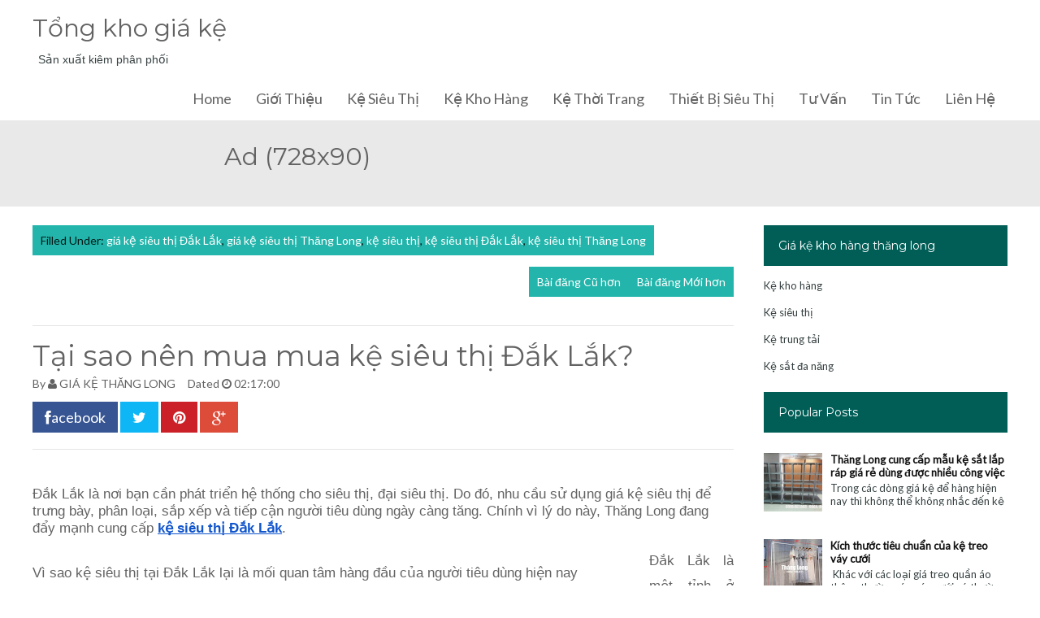

--- FILE ---
content_type: text/html; charset=UTF-8
request_url: http://www.giaketot.com/2023/04/Tai-sao-nen-mua-mua-ke-sieu-thi-Dak-Lak.html
body_size: 31934
content:
<!DOCTYPE html>
<html dir='ltr' xmlns='http://www.w3.org/1999/xhtml' xmlns:b='http://www.google.com/2005/gml/b' xmlns:data='http://www.google.com/2005/gml/data' xmlns:expr='http://www.google.com/2005/gml/expr'>
<head>
<link href='https://www.blogger.com/static/v1/widgets/2944754296-widget_css_bundle.css' rel='stylesheet' type='text/css'/>
<meta content='width=device-width, initial-scale=1.0' name='viewport'/>
<script type='text/javascript'>//<![CDATA[
var curl = window.location.href;if (curl.indexOf('m=1') != -1) {curl = curl.replace('m=1', 'm=0');window.location.href = curl;}
//]]></script>
<link href='http://fonts.googleapis.com/css?family=Montserrat:400,700' rel='stylesheet' type='text/css'/>
<link href='http://fonts.googleapis.com/css?family=Lato:400' rel='stylesheet' type='text/css'/>
<link href='//netdna.bootstrapcdn.com/font-awesome/4.0.3/css/font-awesome.css' rel='stylesheet'/>
<meta content='text/html; charset=UTF-8' http-equiv='Content-Type'/>
<meta content='blogger' name='generator'/>
<link href='http://www.giaketot.com/favicon.ico' rel='icon' type='image/x-icon'/>
<link href='http://www.giaketot.com/2023/04/Tai-sao-nen-mua-mua-ke-sieu-thi-Dak-Lak.html' rel='canonical'/>
<link rel="alternate" type="application/atom+xml" title="Tổng kho giá kệ - Atom" href="http://www.giaketot.com/feeds/posts/default" />
<link rel="alternate" type="application/rss+xml" title="Tổng kho giá kệ - RSS" href="http://www.giaketot.com/feeds/posts/default?alt=rss" />
<link rel="service.post" type="application/atom+xml" title="Tổng kho giá kệ - Atom" href="https://www.blogger.com/feeds/6089687888384866758/posts/default" />

<link rel="alternate" type="application/atom+xml" title="Tổng kho giá kệ - Atom" href="http://www.giaketot.com/feeds/3922253826898403801/comments/default" />
<!--Can't find substitution for tag [blog.ieCssRetrofitLinks]-->
<link href='https://lh3.googleusercontent.com/heeE_dGgm3O78QggfT1IQ7Eis6-wQcNbWNUkjxwQJbIUxNb_pqrzgxgwNLNXlp5IBZGPgVvJ-eVcg9icDq_BdwUkHJmKh_RZMUgY5Qi3gQKLFVniE_sdi05xcU-tFpm_HzCWfLK8BmMksi3Y6MYSHq0=s16000' rel='image_src'/>
<meta content='Đắk Lắk là nơi bạn cần phát triển hệ thống cho siêu thị, đại siêu thị. Thăng Long đang đẩy mạnh cung cấp kệ siêu thị Đắk Lắk.' name='description'/>
<meta content='http://www.giaketot.com/2023/04/Tai-sao-nen-mua-mua-ke-sieu-thi-Dak-Lak.html' property='og:url'/>
<meta content='Tại sao nên mua mua kệ siêu thị Đắk Lắk?' property='og:title'/>
<meta content='Đắk Lắk là nơi bạn cần phát triển hệ thống cho siêu thị, đại siêu thị. Thăng Long đang đẩy mạnh cung cấp kệ siêu thị Đắk Lắk.' property='og:description'/>
<meta content='https://lh3.googleusercontent.com/heeE_dGgm3O78QggfT1IQ7Eis6-wQcNbWNUkjxwQJbIUxNb_pqrzgxgwNLNXlp5IBZGPgVvJ-eVcg9icDq_BdwUkHJmKh_RZMUgY5Qi3gQKLFVniE_sdi05xcU-tFpm_HzCWfLK8BmMksi3Y6MYSHq0=w1200-h630-p-k-no-nu' property='og:image'/>
<meta content='6YruunYiHMMtP8rbICn4ke-IKV3y8x1fKZk1hOONGPU' name='google-site-verification'/>
<title>Tại sao nên mua mua kệ siêu thị Đắk Lắk? ~ Tổng kho giá kệ</title>
<style id='page-skin-1' type='text/css'><!--
/*
/********************************
/////////////////////////////////////////////////////////
//                                                     //
// 	Template Name: Couponism //
// 	Template Version: 3.0 //
//  Designer: Syed Faizan Ali //
//  Company:Templateism
//  All rights are Strictly Reserved  //
//                                                     //
/////////////////////////////////////////////////////////
********************************/
body#layout ul{list-style-type:none;list-style:none}
body#layout ul li{list-style-type:none;list-style:none}
body#layout #header { width: 100%; }
body#layout #main-wrapper { margin: 0px; width: 68%; } body#layout #header-wrapper { margin-bottom: 0px; }
body#layout .ad-feature{display:block!important;}
body#layout .home-screen{display:none;}
body#layout .title-wrap { display: none; }
/*=====================================
= Global CSS
=====================================*/
html, body { height: 100%; }
h1 , h2 , h3 , h4 , h5 , h6{ font-family: 'Montserrat', sans-serif; margin: 0; }
body{ background-color: #fff; background-position: top center; margin: 0; font-family: "Lato", sans-serif; color: #626262; font-size: 14px; }
a, a:link, a:visited{ text-decoration: none; color: #626262; outline: none; }
a:hover{ color: #23b5ab; } .clear { clear: both; }
.clearfix:after{content:"\0020";display:block;height:0;clear:both;visibility:hidden;overflow:hidden}
#container,#header,#main,#main-fullwidth,#footer,.clearfix{display:block}
.clear{clear:both}
h1,h2,h3,h4,h5,h6{margin-bottom:16px;font-weight:normal;line-height:1}
h1{font-size:40px}
h2{font-size:30px}
h3{font-size:20px}
h4{font-size:16px}
h5{font-size:14px}
h6{font-size:12px}
h1 img,h2 img,h3 img,h4 img,h5 img,h6 img{margin:0}
table{margin-bottom:20px;width:100%}
th{font-weight:bold}
thead th{background:#c3d9ff}
th,td,caption{padding:4px 10px 4px 5px}
tr.even td{background:#e5ecf9}
tfoot{font-style:italic}
caption{background:#eee}
li ul,li ol{margin:0}
ul,ol{margin:0 20px 20px 0;padding-left:40px}
ul{list-style-type:disc}
ol{list-style-type:decimal}
dl{margin:0 0 20px 0}
dl dt{font-weight:bold}
dd{margin-left:20px}
blockquote{margin:20px;color:#666;}
pre{margin:20px 0;white-space:pre}
pre,code,tt{font:13px 'andale mono','lucida console',monospace;line-height:18px}
#search {overflow:hidden;}
/*=====================================
= Header
=====================================*/
#header-wrapper { height: 52px; padding: 20px 0px 20px 0px; }
#header-inner{background-position:center;margin-left:auto;margin-right:auto}
#header { float: left; width: 400px; } #header h1 { margin: 0; padding: 0px 0px 0px 0px; text-transform: uppercase; font-weight: bold; font-size: 23px; line-height: 25px; font-family: 'Montserrat', sans-serif; letter-spacing: -1px; float: left; color: #23b5ab; }
.secondbc { color: #626262; margin-right: 3px; }
#header .description{padding-left:7px;color:#374142;line-height:14px;font-size:14px;padding-top:0px;margin-top:10px;font-family:Arial,Helvetica,Sans-serif;}
#header h1 a,#header h1 a:visited{color:#374142;text-decoration:none}
#margin-1200 { margin: auto; width: 1200px; }
/*=====================================
= Index
=====================================*/
.index .post { border: 1px solid #e5e5e5; -webkit-box-shadow: 3px 7px 1px 0px rgba(208, 208, 208, .1); -moz-box-shadow: 3px 7px 1px 0px rgba(208, 208, 208, .1); box-shadow: 3px 7px 1px 0px rgba(208, 208, 208, .1); width: 275px; float: left; margin-left: 10px; margin-right: 10px; }
.index .post img { width: 100%; height: auto; border-bottom:1px solid #e5e5e5 }
/*=====================================
= Wrappers
=====================================*/
#outer-wrapper{width:960px;margin:0px auto 0px;padding:0px;text-align:left;background:#FFFFFF;}
#content-wrapper { background: #fff; float: left; width: 100%; margin-top: 23px; }
#main-wrapper{width:900px;float:left;margin:0px;padding:0px 0px 0px 0px;word-wrap:break-word;overflow:hidden;}
#rsidebar-wrapper{width:300px;float:right;margin:0px;padding:0px 0px 0px 0px;word-wrap:break-word;overflow:hidden;}
/*=====================================
= Posts
=====================================*/
h2.date-header{margin:1.5em 0 .5em;display:none;}
.post{margin-bottom:15px;}
.post h2 { font-size: 21px; padding-left: 20px; margin-top: 5px; float: left; width: 88%; }
.post h2 a { color: #111; } .post h2 a:hover {color:#005E57;}
#mcontent { font-size: 14px; padding-left: 20px; margin-bottom: 17px; float: left; }
.post h1 { font-size: 35px; float: left; width: 100%; color: #626262; margin-top: 21px; margin-bottom: 0px; border-top: 1px solid #e5e5e5; padding-top: 19px; }
.post-body{margin: 0px; padding: 0px 10px 0px 0px; font-size: 14px; line-height: 20px; float: left; width: 100%;}
.post-footer{margin:5px 0;} .comment-link{margin-$startSide:.6em}
/*=====================================
= Error Page
=====================================*/
.error_page #blog-pager { display: none; }
.error_page .blog-posts { height: auto!important; }
.error_page #rsidebar-wrapper {display:none;}
.error_page #main-wrapper {width:100%;}
.error-page h2 { text-align: center; font-size: 73px; color: #23b5ab; margin: 0px; }
.error-page p { text-align: center; font-size: 53px; text-transform: uppercase; margin: 0px; font-weight: bold; }
.error-page { float: left; width: 100%; margin: 30px 0px; }
/*=====================================
= Sidebar
=====================================*/
.sidebar{margin:0 0 10px 0;font-size:13px;color:#374142;}
.sidebar a{text-decoration:none;color:#374142;}
.sidebar a:hover{text-decoration:none;color: #005E57;}
.sidebar h2 { background: #005E57; color: #fff; padding: 18px; font-size: 14px; font-weight: normal; }
.status-msg-body, .status-msg-wrap {display:none;} .sidebar .PopularPosts a { color: #111; font-weight: bold; }
.sidebar .item-snippet { height: 30px; overflow: hidden; }
.sidebar ul{list-style-type:none;list-style:none;margin:0px;padding:0px;}
.sidebar ul li{padding:0 0 9px 0;margin:0 0 8px 0;}
.sidebar .widget{margin:0 0 15px 0;padding:0;color:#374142;font-size:13px;}
.main .widget{margin:0 0 5px;padding:0 0 2px}
.main .Blog{border-bottom-width:0}
/*=====================================
= Contact Form
=====================================*/
.contact-form-name, .contact-form-email, .contact-form-email-message, .contact-form-widget { max-width: none; margin-bottom: 15px; }
.contact-form-name, .contact-form-email, .contact-form-email-message { background-color: #242121; border: 0; }
.contact-form-button-submit { max-width: none; width: 100%; height: 35px; border: 0; background-image: none; background-color: #23b5ab; cursor: pointer; font-style: normal; font-weight: 400; text-transform: uppercase; }
.contact-form-name:focus, .contact-form-email:focus, .contact-form-email-message:focus { border: 0; box-shadow: none; }
.contact-form-name:hover, .contact-form-email:hover, .contact-form-email-message:hover { border: 0; }
.contact-form-button-submit:hover { background-color: #005E57; background-image: none; border: 0; }
/*=====================================
= Footer
=====================================*/
p.left { float: left; }
p.right { float: right; }
p.right a { float: right; font-size: 20px; border: 1px solid; border-radius: 50%; padding: 14px; }
#footer-widgets { background: #292929; padding: 70px 0 0 0; float:left; width:100%; }
#footer-widgets .PopularPosts img { width:70px }
#footer-widgets .Label li { display: block; }
#footer-widgets .Label ul { padding: 0px; }
#footer-widgets .Label a { background:#242121; padding:10px; border:none; float:left; }
.Label li { float: left; padding: 0px!important; margin: 5px 5px 0px 0px!important; }
#footer-widgets .item-snippet { height: 35px; overflow: hidden; }
#footer-widgets ul {padding: 0px;}
#footer-widgets li {display: block; padding: 0px;margin: 0px;}
.footer-widget-box{width:285px;float:left;margin-left:15px}
.footer-widget-box-last{}
#footer-widgets .widget-container {color: #8f8f8f;line-height: 20px;}
#footer-widgets .widget-container a{text-decoration:none;color:#8f8f8f;}
#footer-widgets .widget-container a:hover{text-decoration:none;}
#footer-widgets h2{  color: #fff;text-align: left;font-size: 17px;font-weight: 400;}
#footer-widgets .widget ul{list-style-type:none;list-style:none;margin:0px;padding:0px;}
#footer-widgets .widget ul li{padding:0 0 9px 0;margin:0 0 8px 0;}
.footersec {}
.footersec .widget{margin-bottom:20px;}
.footersec ul{}
.footersec ul li{}
/*=====================================
= Footer
=====================================*/
.foolinks li a { color: #aeaeae!important; font-size: 14px; line-height: 20.15625px; text-shadow: none; }
.foolinks li { display: block; list-style: none; padding: 0px!important; margin: 0px!important; }
.foolinks { padding: 0px; margin: 0px; } .fooc p a { color: #aeadad; }
.fooc p { color: #aeadad; font-size: 12px; line-height: 16.796875px; text-transform: capitalize; margin: 0px; padding: 0px 20px 0px 20px; }
.fooc { padding-top: 30px; padding-bottom: 40px; background: #242121; float: left; width: 100%; }
/*=====================================
= Companies featured
=====================================*/
.featuredon p { text-align: center; font-size: 22px; font-weight: 300; font-family: 'Montserrat', sans-serif; text-transform: capitalize; }
.featuredon img { height: 118px; float: left; margin-right: 11px; }
.featuredon { float: left; width: 100%; background: #e9e9e9; padding-bottom: 56px; }
img.a4 { width: 350px; margin: 0px; height: 81px; margin-top: 11px; }
.featuredon li{float:left;display:block;}
/*=====================================
= Comments
=====================================*/
#comments { float: left; width: 100%; }
#comments-block3 { padding: 0; margin: 0; float: left; overflow: hidden; position: relative; }
#comment-name-url { width: 465px; float: left; } #comment-date { width: 465px; float: left; margin-top: 5px; font-size: 10px; }
.avatar-image-container { border-radius:50%;background: none!important; border: none!important; ; }
.datetime.secondary-text { float: right; }
.comments .comments-content .comment-content { line-height: 20px; font-size: 14px; }
.comments .comment .comment-actions a { padding-right: 5px; padding-top: 5px; text-decoration: none; }
.comments .comments-content .comment { margin-bottom: 40px; padding-bottom: 8px; }
.user.blog-author a { font-family:'Montserrat', sans-serif;font-size: 20px; text-decoration: none; }
.comment-actions a { color: #fff; }
.comment-actions { padding: 10px; margin-top: 20px; float: right; background: #005E57; margin-bottom: 10px; }
.comment-block {   background: #e9e9e9; padding: 20px; }
.comment-header { border-bottom: 1px solid #7e878e; padding-bottom: 20px; }
#comments h4:before { content: "\f0e6"; font-family: fontawesome; margin-right: 10px; }
#comments h4 {color: #005E57f; text-transform: uppercase; padding: 10px; font-size: 18px; margin: 5px 0px; }
.feed-links{display:none;clear:both;line-height:2.5em}
#navbar-iframe{height:0;visibility:hidden;display:none;}
.feed-links{display:none;clear:both;line-height:2.5em}
#navbar-iframe{height:0;visibility:hidden;display:none;}
.item #blog-pager span { background: #23b5ab; color: #fff; padding: 10px; float: right; }
.item #blog-pager a { color: #fff; font-size: 14px; }
.item #blog-pager { float: right; }
/*=====================================
= Home Screen
=====================================*/
#back-wrap { background: url(https://blogger.googleusercontent.com/img/b/R29vZ2xl/AVvXsEg28v2WA3LzL17mB_Iay-kUsn4TacnJmh-53CZJ3t4tHIvpXffYuDExvxeHrkahwSMhgK1Dt9wBq8kMqXp2JEO13EPdozoFJRul0fPEENSvAxy9FADigRyd3cSIfux777rK5KVSw-Kpu3k/s1600/banner.jpg) no-repeat fixed center; background-color: #23b5ab; background-size: cover !important; padding: 70px 0; }
.home-screen { width: 980px; margin: auto; text-align: center; padding: 140px 0; }
.slogan h1 { color: #fff; font-weight: bold; font-size: 52px; }
.slogan p { color: #fff; font-family: lato; font-size: 17px; }
.home-screen .text-input { height: 55px; background-color: rgba(41, 41, 41, .9); border: none; -webkit-box-shadow: none; -moz-box-shadow: none; box-shadow: none; width: 700px!important; padding: 0 20px; margin-top: 20px; }
/*=====================================
= Feature Home
=====================================*/
#postfeature { float: left; width: 100%; margin-top: -50px; }
#postfeature ul { padding: 0px; margin:0px; }
#postfeature li { float: left; width: 220px; margin-left: 22px; border: 1px solid #e5e5e5; -webkit-box-shadow: 3px 7px 1px 0px rgba(208, 208, 208, .1); -moz-box-shadow: 3px 7px 1px 0px rgba(208, 208, 208, .1); box-shadow: 3px 7px 1px 0px rgba(208, 208, 208, .1); }
#postfeature li img { width: 100%; float:left; }
#postfeature li:first-child { margin: 0px; }
.title-text { background: #23b5ab; color: #fff; padding: 18px; font-size: 14px; font-weight: normal; } #postfeature a { color: #111; } .multi-category-image { float: left; height: 215px; overflow: hidden; }
#postfeature h4 { border-top: 1px solid #e5e5e5; padding: 28px 20px 10px 20px; margin: 0; float: left; width: 84%; }
.postcontent { margin: 0px 0px 28px 0px; float: left; width: 84%; padding: 0px 20px; font-size: 14px; }
.multi-category-date { float: left; margin: 0px 0px 16px 0px; float: left; width: 84%; padding: 11px 20px 0px 20px; font-size: 14px; border-top: 1px solid #e5e5e5; color: #747474; }
/*=====================================
= Coupon
=====================================*/
.coupon { float: left; margin-left: 20px; background: #005E57; color: #fff; padding: 7px; text-transform: uppercase; font-size: 16px; margin-bottom: 17px; }
.coupon:before { content: 'Coupon '; background: #23b5ab; padding: 3px 6px; margin-right: 9px; }
/*=====================================
= Pager
=====================================*/
.showpageOf { display: none; }
.showpagePoint { background-color: rgba(41, 41, 41, .9); padding: 5px; padding: 10px 12px 9px 12px; font-weight: bold; color: #fff; border-radius: 50%; }
.showpageArea a:hover { background-color: rgba(41, 41, 41, .9); color:#fff; }
.showpageNum a {   border-radius: 50%; padding: 5px; padding: 10px 12px 9px 12px; color: #000; font-weight: bold; }
.showpageArea a {   border-radius: 50%; text-decoration: none; } .showpageArea a:hover { transition: all 0.3s ease-out;  }
.showpage a {   border-radius: 50%; padding: 5px; padding: 10px 12px 9px 12px; color: #000; font-weight: bold; }
span.showpage a { margin-left: 10px; margin-right: 10px; }
.showpageArea { float: left; }
.showpagePoint { margin-right: 5px; }
.showpageNum a { margin-right: 5px; }
.showpageArea a { text-shadow: none; }
.showpageArea { font-weight: 400; text-shadow: none; }
.feed-links { display: none; }
.showpageArea a { float: left; font-size: 15px; color: #111!important; padding-left: 15px; padding-right: 15px; }
.showpagePoint { float: left; font-size: 15px; padding-left: 15px; padding-right: 15px; }
/*=====================================
= News letter Homepage
=====================================*/
.prodh{background-color:#FFF;padding:25px 0;margin:15px 0}
.prodh:before{content:'';width:50px;height:3px;background-color:$(main.color);position:absolute;top:35px;left:-20px}
.prodh h2{margin-left:50px}
#newsletter{margin:0px;overflow:hidden;background-color:#fff;padding:50px 0;border-top:1px solid #EEE;border-bottom:1px solid #EEE;width: 98%; float: left;}
#newsletter .left{float:left;width: 45%;}
#newsletter .right{float:right;}
#newsletter .FollowByEmail{overflow:hidden}
#newsletter .row{overflow:hidden}
.ntitle h2:first-letter{color:$(main.color)}
.ntitle:before { content: ''; width: 50px; height: 3px; float: left; background-color: #23b5ab; position: relative; top: 19px; right: 10px; }
.ntitle{font-size:20px}
.ntitle h2{margin:0;}
.ndesc p{margin-top:5px;font-size:12px;}
#newsletter input.address{font-family: "Lato", sans-serif;border:0;background-color:#EEE;height:50px;padding:0 10px;width:400px;margin-right:-5px;font-size:17px!important;}
#newsletter input.submit{height:50px;width:100px;background-color:#23b5ab;border:0;color:#fff;cursor:pointer;position:relative;top:-2px;  font-family: "Lato", sans-serif;}
#newsletter input.submit:hover { background-color: #005E57; }
/*=====================================
= Ads Wrapper
=====================================*/
.ad-feature { float: left; width: 100%; background: #e9e9e9; padding: 30px 0px;; }
#ad-wrapper { width: 728px; margin: auto; }
/*=====================================
= Post Details
=====================================*/
.meta_categories_2 { background: #23b5ab; padding: 10px; color: #001816; float: left; }
.meta_categories_2 a { color: #fff; }
.postmeta-primary { float: left; width: 100%; margin-top: 8px; }
.postmeta-primary span { margin-right: 12px; }
/*=====================================
= Share Buttons
=====================================*/
.share-button-link-text { display: block; text-indent: 0; }
.post-share-buttons { display: block; width: 100%; float: left; margin-bottom: 30px; border-bottom: 1px solid #e5e5e5; padding-bottom: 20px; margin-top: 14px;}
.post-share-buttons .fb { background: #375593; color: #fff; font-size: 18px; padding: 8px 15px; text-decoration: none; }
.post-share-buttons .fb a { color:#fff; text-decoration:none; }
.post-share-buttons .tw { background: #0eb6f6; color: #fff; padding: 8px 15px; font-size: 18px; }
.post-share-buttons .pin { background: #cb2027; padding: 8px 15px; color: #fff; font-size: 18px; }
.post-share-buttons .gp { background: #dd4b39; padding: 8px 15px; color: #fff; font-size: 18px; }
.post-share-buttons a { text-decoration: none; }
.item #main-wrapper {width: 863px;}
.item .coupon { float: right; padding: 9.5px; margin: 0px; }
/*=====================================
= Related Posts
=====================================*/
div#related-posts h2 { padding: 0px; border-top: 1px solid #e5e5e5; padding-top: 20px; width: 100%; font-size: 28px; }
div#related-posts { float: left; width: 100%; border-bottom: 1px solid #e5e5e5; padding-bottom: 20px; }
#related-posts img { border: 1px solid #e5e5e5!important; margin-right: 10px!important; }
#related-posts a { margin-right: 17px!important; }
/*=====================================
= About Author
=====================================*/
.aboutauthor img { display: block; width: 139px; height: auto; border-radius: 50%; border: 0px; background: none; float: left; padding: 0px; margin-right: 20px; } .aboutauthor .authorname { color: #fff; font-family: 'Montserrat', sans-serif; font-size: 23px; margin: 20px 0px 0px 0px; }
.aboutauthor { float: left; margin: 37px 0px; background: #23b5ab; padding: 21px; }
.aboutauthor .authorrank { color: #FFF; margin: 0px; font-size: 16px; } .aboutauthor p { color: #fff; font-size: 14px; }
/*=====================================
= Static Page
=====================================*/
.static_page .post h2 a { font-size: 35px; float: left; width: 100%; color: #626262; margin-bottom: 0px; border-bottom: 1px solid #e5e5e5; padding-bottom: 19px; padding-left: 0px; }
.static_page .post h2 { padding: 0px; margin-top: 0px; width: 100%; } .static_page #main-wrapper { width: 868px; }
/*=====================================
= Responsive Menu
=====================================*/
nav#nav-mobile { position: relatitve; display: none; }
#nav-trigger { margin-left: 20px; float: right; display: none; text-align: center; }
#nav-trigger {  float: right; width: 100%; }
#nav-trigger span { color: #EEE; line-height: 57px; } nav#nav-mobile { margin: 0px; }
nav#nav-mobile { display: none; }
#nav-trigger span .fa { font-size: 18px; color: #626262;}
nav#nav-mobile { float: left; width: 100%;  margin-top: -10px; }
/*=====================================
= Menu
=====================================*/
.menus,.menus *{margin:0;padding:0;list-style:none;list-style-type:none;line-height:1.0}
.menus ul{position:absolute;top:-999em;width:100%}
.menus ul li{width:100%}
.menus li:hover{visibility:inherit}
.menus li{float:left;position:relative}
.menus a{display:block;position:relative}
.menus li:hover ul,.menus li.sfHover ul{left:0;top:100%;z-index:99}
.menus li:hover li ul,.menus li.sfHover li ul{top:-999em}
.menus li li:hover ul,.menus li li.sfHover ul{left:100%;top:0}
.menus li li:hover li ul,.menus li li.sfHover li ul{top:-999em}
.menus li li li:hover ul,.menus li li li.sfHover ul{left:100%;top:0}
.sf-shadow ul{padding:0 8px 9px 0;-moz-border-radius-bottomleft:17px;-moz-border-radius-topright:17px;-webkit-border-top-right-radius:17px;-webkit-border-bottom-left-radius:17px}
.menus .sf-shadow ul.sf-shadow-off{background:transparent}
.menu-primary-container{float:left;padding:0 10px;position:relative;height:36px;background:url(https://blogger.googleusercontent.com/img/b/R29vZ2xl/AVvXsEhxbAhr6e3p1Pa5AfKkVPU7FNnHVy174T8xMKqfedllBx3U7sj5aYll_-3OAbdMpr5oX51fsz3t2iwCXnnwWUTPqhKBEEA-g5ymxD1tQxvwwylSvcP8zLNem-18K_7S-vxwFZ5beWgnMEp4/s0/menu-primary-bg.png) left top repeat-x;z-index:400;-moz-border-radius:10px;-khtml-border-radius:10px;-webkit-border-radius:10px;border-radius:10px}
.menu-primary{}
.menu-primary ul{min-width:160px}
.menu-primary li a{color:#222121;padding:12px 15px;text-decoration:none;text-transform:uppercase;font:normal 11px/11px Arial,Helvetica,Sans-serif}
.menu-primary li a:hover,.menu-primary li a:active,.menu-primary li a:focus,.menu-primary li:hover > a,.menu-primary li.current-cat > a,.menu-primary li.current_page_item > a,.menu-primary li.current-menu-item > a{color:#C72714;outline:0;background:url(https://blogger.googleusercontent.com/img/b/R29vZ2xl/AVvXsEhxbAhr6e3p1Pa5AfKkVPU7FNnHVy174T8xMKqfedllBx3U7sj5aYll_-3OAbdMpr5oX51fsz3t2iwCXnnwWUTPqhKBEEA-g5ymxD1tQxvwwylSvcP8zLNem-18K_7S-vxwFZ5beWgnMEp4/s0/menu-primary-bg.png) left -136px repeat-x}
.menu-primary li li a{color:#fff;text-transform:none;background:#E64633;padding:10px 15px;margin:0;border:0;font-weight:normal}
.menu-primary li li a:hover,.menu-primary li li a:active,.menu-primary li li a:focus,.menu-primary li li:hover > a,.menu-primary li li.current-cat > a,.menu-primary li li.current_page_item > a,.menu-primary li li.current-menu-item > a{color:#fff;background:#F85B49;outline:0;border-bottom:0;text-decoration:none}
.menu-primary a.sf-with-ul{padding-right:20px;min-width:1px}
.menu-primary .sf-sub-indicator{position:absolute;display:block;overflow:hidden;right:0;top:0;padding:11px 10px 0 0}
.menu-primary li li .sf-sub-indicator{padding:9px 10px 0 0}
.wrap-menu-primary .sf-shadow ul{background:url('https://blogger.googleusercontent.com/img/b/R29vZ2xl/AVvXsEhug33k25V271a5Lfvfb9UdwxM0iOPXE91KVPy5b6MYj26rO1myljkqUGRcqxE0xQCNrt_x-yeenC4GQi6Iscdy_tLu7EbFLH8H_v2BDhNdXuiZRBT0hRUJYe0vQkj1ao1VgIolTJ0osqPK/s0/menu-primary-shadow.png') no-repeat bottom right}
.menu-secondary-container{float:right;}
.menu-secondary{}
.menu-secondary ul { min-width: 160px; background: #fff; border: 1px solid #ddd; border: 1px solid #e5e5e5; -webkit-box-shadow: 3px 7px 1px 0px rgba(208, 208, 208, .1); -moz-box-shadow: 3px 7px 1px 0px rgba(208, 208, 208, .1); box-shadow: 3px 7px 1px 0px rgba(208, 208, 208, .1); }
.menu-secondary li a { color: #626262; padding: 18px 15px; text-decoration: none; text-transform: capitalize; font-family: 'Lato', sans-serif; font-size:18px; }
.menu-secondary li a:hover,.menu-secondary li a:active,.menu-secondary li a:focus,.menu-secondary li:hover > a,.menu-secondary li.current-cat > a,.menu-secondary li.current_page_item > a,.menu-secondary li.current-menu-item > a{background:#23b5ab;color:#fff;}
.menu-secondary li li a:hover,.menu-secondary li li a:active,.menu-secondary li li a:focus,.menu-secondary li li:hover > a,.menu-secondary li li.current-cat > a,.menu-secondary li li.current_page_item > a,.menu-secondary li li.current-menu-item > a{background:#23b5ab;color:#fff;}
.menu-secondary a.sf-with-ul{padding-right:26px;min-width:1px}
.menu-secondary .sf-sub-indicator{position:absolute;display:block;overflow:hidden;right:0;top:0;padding:12px 13px 0 0}
.menu-secondary li li .sf-sub-indicator{padding:9px 13px 0 0}
.wrap-menu-secondary .sf-shadow ul{background:url('https://blogger.googleusercontent.com/img/b/R29vZ2xl/AVvXsEjl9s30wp1LeWYyoLAw5x4Ce1_UJ3g3_sWDh3XB5JvvlnLQe54NyZqRABxN5e88we28kvTZHMv1-wKkyaRMYDm_07-BHwOPiZRz3ZtxlHPHuFu8RxraOO0KoDEGDPl3Njn0Sfty18pEFcS4/s0/menu-secondary-shadow.png') no-repeat bottom right}
/*=====================================
= Responsive CSS
=====================================*/
@media screen and (max-width: 1110px) {
#margin-1200,.home-screen {max-width: 800px;}
nav#nav-mobile ul{display:none;}
nav#nav-mobile,#nav-trigger {display: block!important;}
.menu-secondary-container {display: none!important;}
.menus li {width: 100%;text-align:center;}
#header { width: 100%; }
h1.title { width: 100%; }
#header .description { width: 100%; }
#header-wrapper { text-align: center; }
#main-wrapper,.item #main-wrapper,.static_page #main-wrapper { margin: 0px; width: 100%; }
#rsidebar-wrapper { width: 100%; padding: 10px; margin: 0px!important; }
.post-body img { max-width: 100%; height: auto; }
.menu-secondary li a:hover { border: none!important; }
.children li a { color: #111!important; }
.children.expanded li a { color: #22272B!important; }
#footer{width:96%;}
.multi-category-image { height: auto; } #postfeature li { width: 182px; }
#header-wrapper { margin-bottom: 35px;}
#postfeature h4,.postcontent,.multi-category-date { width: 77%; }
#postfeature li:last-child { display: none; }
.featuredon img { height: 76px;}
.ntitle:before { display: none; }
#newsletter .left { width: 100%; text-align:center;}
#newsletter input.address{width:680px}
.index .post {width:360px;}
}
@media screen and (max-width: 810px) {
#margin-1200,.home-screen,#ad-wrapper {max-width: 300px;overflow:hidden;}
#ad-wrapper img { width: 100%; }
nav#nav-mobile,#nav-trigger {display: block!important;}
.menu-secondary-container {display: none!important;}
.menus li {width: 100%;}
#rsidebar-wrapper .widget img { width: 100%;   height: auto;}
.sidebar .widget { overflow: hidden; }
#rsidebar-wrapper { width: 300px; padding: 0px; overflow: hidden; margin: auto!important; float: none; }
.aboutauthor { text-align: center; }
.aboutauthor img { width: 100%; margin-bottom: 30px; }
#main-wrapper, .item #main-wrapper, .static_page #main-wrapper { margin: 0px; width: 100%; }
.home-screen .text-input { width: 217px!important; }
#postfeature h4, .postcontent, .multi-category-date { width: 87%; }
#postfeature li { width: 99%; margin-bottom: 20px!important; float: left; margin-left: 0px!important; }
#footer { height: 100%; float: left; }
.pull-right { width: 100%; }
p.copy-right { width: 100%; text-align: center; margin-bottom: 30px!important; }
ul.f-social { float: none; margin-left: 86px; width: 107px; padding: 0px; }
#related-posts img { width: 100%!important;height: auto!important;  }
#related-posts div { text-align: center; width: 100%!important; margin: 0px 0px 10px 0px!important; float: left; }
#related-posts a { width: 96%!important; height: auto!important; }
.index .post{width:95%;}
.featuredon img { width: 100%; margin: 0px; height: auto; }
.featuredon li { width: 100%; margin-bottom: 20px; }
#newsletter .left { width: 100%; }
#newsletter .right { width: 100%; overflow: hidden; }
#newsletter input.address { width: 166px; }
.ntitle:before { display: none; }
.ntitle h2 { font-size: 23px; }
.item .coupon { float: left; margin-top: 10px; }
}

--></style>
<script src='https://ajax.googleapis.com/ajax/libs/jquery/1.5.1/jquery.min.js' type='text/javascript'></script>
<script type='text/javascript'>
var TemplateismSummary = {
    displayimages: false,
    imagePosition: 'left',
    Widthimg: 0,
    Heightimg: 0,
    noThumb: 'https://blogger.googleusercontent.com/img/b/R29vZ2xl/AVvXsEhmCWjQQaWMusWeaZDGZ3yFqllQ23Dj20BqaYPh3hnBzADnoKluibz6N7e9X-Irvxe7-8CijtJD1asBpBByjvf82UfMetJ7wALoNTXGGs8MlBQUCi-dV18dQ4Tq63gctEEVwl2kOVPCloI/s1600/no-thumb.jpg',
    SummaryWords: 20,
    wordsNoImg: 20,
    skipper: 0,
    DisplayHome: true,
    DisplayLabel: true
};


var defaultnoimage="https://blogger.googleusercontent.com/img/b/R29vZ2xl/AVvXsEhLpyCngfEAVP21cA_5iGP6Gl5F8D5Sp4wpOFi-ZV2Hv_X_HKLP9Dr1VWdIK5NrcJPyEBImoAsAB4qLdAwMz0UlHpz-PRwlQaNLQMHp9UuE1i-TfcBK02TYR-uzFAjmT1HPWcxjH0XutQV_/s1600/no_image.jpg";
var maxresults=4;
var splittercolor="#fff";
var relatedpoststitle="What's Related?";
</script>
<script type='text/javascript'>
//<![CDATA[


$(document).ready(function(){
    $("#nav-mobile").html($(".menu-secondary-container").html());
    $("#nav-trigger span").click(function(){
        if ($(".menu-secondary-container").hasClass("expanded")) {
            $(".menu-secondary-container.expanded").removeClass("expanded").slideUp(250);
            $(this).removeClass("open");
        } else {
            $(".menu-secondary-container").addClass("expanded").slideDown(250);
            $(this).addClass("open");
        }
    });
});


$(document).ready(function(){
    $("#nav-mobile").html($(".menu-secondary-container").html());
    $("#nav-trigger span").click(function(){
        if ($("nav#nav-mobile ul").hasClass("expanded")) {
            $("nav#nav-mobile ul.expanded").removeClass("expanded").slideUp(250);
            $(this).removeClass("open");
        } else {
            $("nav#nav-mobile ul").addClass("expanded").slideDown(250);
            $(this).addClass("open");
        }
    });
});






var _0xf174=["\x77\x20\x71\x28\x68\x29\x7B\x71\x2E\x4F\x3D\x71\x2E\x4F\x7C\x7C\x30\x3B\x71\x2E\x4F\x2B\x2B\x3B\x32\x20\x67\x3D\x55\x2E\x46\x2E\x79\x28\x22\x2F\x58\x2F\x31\x64\x2F\x22\x29\x3D\x3D\x2D\x31\x26\x26\x55\x2E\x46\x2E\x79\x28\x22\x2F\x58\x3F\x22\x29\x3D\x3D\x2D\x31\x2C\x63\x3D\x55\x2E\x46\x2E\x79\x28\x22\x2F\x58\x2F\x31\x64\x2F\x22\x29\x21\x3D\x2D\x31\x3B\x37\x28\x71\x2E\x4F\x3C\x3D\x39\x2E\x31\x6B\x29\x7B\x42\x7D\x37\x28\x67\x26\x26\x21\x39\x2E\x31\x6E\x29\x7B\x42\x7D\x37\x28\x63\x26\x26\x21\x39\x2E\x31\x6D\x29\x7B\x42\x7D\x32\x20\x65\x3D\x70\x2E\x31\x4B\x28\x68\x29\x2C\x66\x3D\x65\x2E\x31\x4C\x28\x22\x4C\x22\x29\x3B\x37\x28\x39\x2E\x31\x4E\x29\x7B\x32\x20\x61\x3D\x27\x3C\x4C\x20\x5A\x3D\x22\x27\x2B\x39\x2E\x31\x4D\x2B\x27\x22\x20\x53\x3D\x22\x27\x2B\x39\x2E\x31\x47\x2B\x27\x22\x27\x3B\x37\x28\x39\x2E\x31\x66\x21\x3D\x22\x31\x46\x22\x29\x7B\x32\x20\x62\x3D\x39\x2E\x31\x66\x3D\x3D\x22\x48\x22\x3F\x27\x20\x76\x3D\x22\x56\x3A\x48\x3B\x50\x3A\x30\x20\x78\x20\x78\x20\x30\x22\x27\x3A\x27\x20\x76\x3D\x22\x56\x3A\x31\x42\x3B\x50\x3A\x30\x20\x30\x20\x78\x20\x78\x22\x27\x3B\x61\x2B\x3D\x62\x7D\x61\x2B\x3D\x27\x20\x4E\x3D\x22\x27\x2B\x28\x66\x2E\x34\x3E\x30\x3F\x66\x5B\x30\x5D\x2E\x4E\x3A\x39\x2E\x31\x43\x29\x2B\x27\x22\x20\x2F\x3E\x3C\x6E\x20\x31\x49\x3D\x22\x31\x45\x22\x3E\x27\x3B\x32\x20\x64\x3D\x71\x2E\x54\x28\x65\x2E\x52\x2C\x39\x2E\x31\x79\x29\x7D\x45\x7B\x32\x20\x61\x3D\x22\x22\x2C\x64\x3D\x71\x2E\x54\x28\x65\x2E\x52\x2C\x39\x2E\x31\x7A\x29\x7D\x65\x2E\x52\x3D\x22\x3C\x6E\x20\x31\x69\x3D\x27\x31\x41\x27\x3E\x22\x2B\x61\x2B\x64\x2B\x22\x3C\x2F\x6E\x3E\x22\x7D\x71\x2E\x54\x3D\x77\x28\x61\x2C\x62\x29\x7B\x42\x20\x61\x2E\x31\x48\x28\x2F\x3C\x2E\x2A\x3F\x3E\x2F\x31\x78\x2C\x22\x22\x29\x2E\x31\x4A\x28\x2F\x5C\x73\x2B\x2F\x29\x2E\x31\x4F\x28\x30\x2C\x62\x2D\x31\x29\x2E\x31\x74\x28\x22\x20\x22\x29\x7D\x3B\x32\x20\x36\x3D\x43\x20\x7A\x28\x29\x3B\x32\x20\x6D\x3D\x30\x3B\x32\x20\x38\x3D\x43\x20\x7A\x28\x29\x3B\x32\x20\x6C\x3D\x43\x20\x7A\x28\x29\x3B\x77\x20\x31\x6C\x28\x59\x29\x7B\x4A\x28\x32\x20\x69\x3D\x30\x3B\x69\x3C\x59\x2E\x31\x34\x2E\x6F\x2E\x34\x3B\x69\x2B\x2B\x29\x7B\x32\x20\x6F\x3D\x59\x2E\x31\x34\x2E\x6F\x5B\x69\x5D\x3B\x36\x5B\x6D\x5D\x3D\x6F\x2E\x31\x6F\x2E\x24\x74\x3B\x31\x77\x7B\x6C\x5B\x6D\x5D\x3D\x6F\x2E\x31\x70\x24\x31\x76\x2E\x31\x73\x7D\x31\x71\x28\x31\x72\x29\x7B\x73\x3D\x6F\x2E\x31\x75\x2E\x24\x74\x3B\x61\x3D\x73\x2E\x79\x28\x22\x3C\x4C\x22\x29\x3B\x62\x3D\x73\x2E\x79\x28\x22\x4E\x3D\x5C\x22\x22\x2C\x61\x29\x3B\x63\x3D\x73\x2E\x79\x28\x22\x5C\x22\x22\x2C\x62\x2B\x35\x29\x3B\x64\x3D\x73\x2E\x31\x6A\x28\x62\x2B\x35\x2C\x63\x2D\x62\x2D\x35\x29\x3B\x37\x28\x28\x61\x21\x3D\x2D\x31\x29\x26\x26\x28\x62\x21\x3D\x2D\x31\x29\x26\x26\x28\x63\x21\x3D\x2D\x31\x29\x26\x26\x28\x64\x21\x3D\x22\x22\x29\x29\x7B\x6C\x5B\x6D\x5D\x3D\x64\x7D\x45\x7B\x37\x28\x31\x33\x28\x31\x32\x29\x21\x3D\x3D\x27\x31\x63\x27\x29\x6C\x5B\x6D\x5D\x3D\x31\x32\x3B\x45\x20\x6C\x5B\x6D\x5D\x3D\x22\x31\x44\x3A\x2F\x2F\x33\x2E\x32\x65\x2E\x32\x39\x2E\x32\x69\x2F\x2D\x32\x6A\x2F\x32\x6C\x2F\x32\x6B\x2F\x32\x6F\x2F\x32\x6D\x2F\x32\x6E\x2E\x31\x50\x22\x7D\x7D\x37\x28\x36\x5B\x6D\x5D\x2E\x34\x3E\x31\x61\x29\x36\x5B\x6D\x5D\x3D\x36\x5B\x6D\x5D\x2E\x32\x38\x28\x30\x2C\x31\x61\x29\x2B\x22\x2E\x2E\x2E\x22\x3B\x4A\x28\x32\x20\x6B\x3D\x30\x3B\x6B\x3C\x6F\x2E\x51\x2E\x34\x3B\x6B\x2B\x2B\x29\x7B\x37\x28\x6F\x2E\x51\x5B\x6B\x5D\x2E\x31\x56\x3D\x3D\x27\x31\x57\x27\x29\x7B\x38\x5B\x6D\x5D\x3D\x6F\x2E\x51\x5B\x6B\x5D\x2E\x46\x3B\x6D\x2B\x2B\x7D\x7D\x7D\x7D\x77\x20\x31\x54\x28\x29\x7B\x32\x20\x41\x3D\x43\x20\x7A\x28\x30\x29\x3B\x32\x20\x47\x3D\x43\x20\x7A\x28\x30\x29\x3B\x32\x20\x49\x3D\x43\x20\x7A\x28\x30\x29\x3B\x4A\x28\x32\x20\x69\x3D\x30\x3B\x69\x3C\x38\x2E\x34\x3B\x69\x2B\x2B\x29\x7B\x37\x28\x21\x31\x37\x28\x41\x2C\x38\x5B\x69\x5D\x29\x29\x7B\x41\x2E\x34\x2B\x3D\x31\x3B\x41\x5B\x41\x2E\x34\x2D\x31\x5D\x3D\x38\x5B\x69\x5D\x3B\x47\x2E\x34\x2B\x3D\x31\x3B\x49\x2E\x34\x2B\x3D\x31\x3B\x47\x5B\x47\x2E\x34\x2D\x31\x5D\x3D\x36\x5B\x69\x5D\x3B\x49\x5B\x49\x2E\x34\x2D\x31\x5D\x3D\x6C\x5B\x69\x5D\x7D\x7D\x36\x3D\x47\x3B\x38\x3D\x41\x3B\x6C\x3D\x49\x7D\x77\x20\x31\x37\x28\x61\x2C\x65\x29\x7B\x4A\x28\x32\x20\x6A\x3D\x30\x3B\x6A\x3C\x61\x2E\x34\x3B\x6A\x2B\x2B\x29\x37\x28\x61\x5B\x6A\x5D\x3D\x3D\x65\x29\x42\x20\x31\x53\x3B\x42\x20\x31\x59\x7D\x77\x20\x32\x36\x28\x31\x39\x29\x7B\x32\x20\x4D\x3B\x37\x28\x31\x33\x28\x31\x36\x29\x21\x3D\x3D\x27\x31\x63\x27\x29\x4D\x3D\x31\x36\x3B\x45\x20\x4D\x3D\x22\x23\x32\x34\x22\x3B\x4A\x28\x32\x20\x69\x3D\x30\x3B\x69\x3C\x38\x2E\x34\x3B\x69\x2B\x2B\x29\x7B\x37\x28\x28\x38\x5B\x69\x5D\x3D\x3D\x31\x39\x29\x7C\x7C\x28\x21\x36\x5B\x69\x5D\x29\x29\x7B\x38\x2E\x44\x28\x69\x2C\x31\x29\x3B\x36\x2E\x44\x28\x69\x2C\x31\x29\x3B\x6C\x2E\x44\x28\x69\x2C\x31\x29\x3B\x69\x2D\x2D\x7D\x7D\x32\x20\x72\x3D\x31\x68\x2E\x32\x33\x28\x28\x36\x2E\x34\x2D\x31\x29\x2A\x31\x68\x2E\x32\x30\x28\x29\x29\x3B\x32\x20\x69\x3D\x30\x3B\x37\x28\x36\x2E\x34\x3E\x30\x29\x70\x2E\x75\x28\x27\x3C\x31\x67\x3E\x27\x2B\x32\x37\x2B\x27\x3C\x2F\x31\x67\x3E\x27\x29\x3B\x70\x2E\x75\x28\x27\x3C\x6E\x20\x76\x3D\x22\x32\x31\x3A\x20\x32\x35\x3B\x22\x2F\x3E\x27\x29\x3B\x31\x52\x28\x69\x3C\x36\x2E\x34\x26\x26\x69\x3C\x31\x35\x26\x26\x69\x3C\x31\x51\x29\x7B\x70\x2E\x75\x28\x27\x3C\x61\x20\x76\x3D\x22\x5A\x3A\x20\x31\x65\x3B\x31\x55\x2D\x31\x58\x3A\x31\x62\x3B\x50\x3A\x78\x3B\x56\x3A\x48\x3B\x27\x29\x3B\x37\x28\x69\x21\x3D\x30\x29\x70\x2E\x75\x28\x27\x31\x31\x2D\x48\x3A\x32\x62\x20\x30\x2E\x78\x20\x27\x2B\x4D\x2B\x27\x3B\x22\x27\x29\x3B\x45\x20\x70\x2E\x75\x28\x27\x22\x27\x29\x3B\x70\x2E\x75\x28\x27\x20\x46\x3D\x22\x27\x2B\x38\x5B\x72\x5D\x2B\x27\x22\x3E\x3C\x4C\x20\x76\x3D\x22\x5A\x3A\x31\x65\x3B\x53\x3A\x32\x61\x3B\x31\x31\x3A\x32\x63\x3B\x22\x20\x4E\x3D\x22\x27\x2B\x6C\x5B\x72\x5D\x2B\x27\x22\x2F\x3E\x3C\x32\x64\x2F\x3E\x3C\x6E\x20\x31\x69\x3D\x22\x32\x67\x22\x3E\x3C\x6E\x20\x76\x3D\x22\x50\x2D\x48\x3A\x20\x31\x38\x3B\x20\x31\x31\x3A\x20\x57\x20\x31\x62\x3B\x20\x32\x66\x3A\x20\x31\x38\x20\x57\x20\x57\x3B\x20\x31\x30\x2D\x76\x3A\x20\x4B\x3B\x20\x31\x30\x2D\x32\x68\x3A\x20\x4B\x3B\x20\x31\x30\x2D\x32\x32\x3A\x20\x4B\x3B\x20\x31\x5A\x2D\x53\x3A\x20\x4B\x3B\x22\x3E\x27\x2B\x36\x5B\x72\x5D\x2B\x27\x3C\x2F\x6E\x3E\x3C\x2F\x6E\x3E\x3C\x2F\x61\x3E\x27\x29\x3B\x69\x2B\x2B\x3B\x37\x28\x72\x3C\x36\x2E\x34\x2D\x31\x29\x7B\x72\x2B\x2B\x7D\x45\x7B\x72\x3D\x30\x7D\x7D\x70\x2E\x75\x28\x27\x3C\x2F\x6E\x3E\x27\x29\x3B\x38\x2E\x44\x28\x30\x2C\x38\x2E\x34\x29\x3B\x6C\x2E\x44\x28\x30\x2C\x6C\x2E\x34\x29\x3B\x36\x2E\x44\x28\x30\x2C\x36\x2E\x34\x29\x7D","\x7C","\x73\x70\x6C\x69\x74","\x7C\x7C\x76\x61\x72\x7C\x7C\x6C\x65\x6E\x67\x74\x68\x7C\x7C\x72\x65\x6C\x61\x74\x65\x64\x54\x69\x74\x6C\x65\x73\x7C\x69\x66\x7C\x72\x65\x6C\x61\x74\x65\x64\x55\x72\x6C\x73\x7C\x54\x65\x6D\x70\x6C\x61\x74\x65\x69\x73\x6D\x53\x75\x6D\x6D\x61\x72\x79\x7C\x7C\x7C\x7C\x7C\x7C\x7C\x7C\x7C\x7C\x7C\x7C\x74\x68\x75\x6D\x62\x75\x72\x6C\x7C\x72\x65\x6C\x61\x74\x65\x64\x54\x69\x74\x6C\x65\x73\x4E\x75\x6D\x7C\x64\x69\x76\x7C\x65\x6E\x74\x72\x79\x7C\x64\x6F\x63\x75\x6D\x65\x6E\x74\x7C\x73\x75\x6D\x6D\x61\x72\x79\x7C\x7C\x7C\x7C\x77\x72\x69\x74\x65\x7C\x73\x74\x79\x6C\x65\x7C\x66\x75\x6E\x63\x74\x69\x6F\x6E\x7C\x35\x70\x78\x7C\x69\x6E\x64\x65\x78\x4F\x66\x7C\x41\x72\x72\x61\x79\x7C\x74\x6D\x70\x7C\x72\x65\x74\x75\x72\x6E\x7C\x6E\x65\x77\x7C\x73\x70\x6C\x69\x63\x65\x7C\x65\x6C\x73\x65\x7C\x68\x72\x65\x66\x7C\x74\x6D\x70\x32\x7C\x6C\x65\x66\x74\x7C\x74\x6D\x70\x33\x7C\x66\x6F\x72\x7C\x6E\x6F\x72\x6D\x61\x6C\x7C\x69\x6D\x67\x7C\x73\x70\x6C\x69\x74\x62\x61\x72\x63\x6F\x6C\x6F\x72\x7C\x73\x72\x63\x7C\x63\x6F\x75\x6E\x74\x7C\x70\x61\x64\x64\x69\x6E\x67\x7C\x6C\x69\x6E\x6B\x7C\x69\x6E\x6E\x65\x72\x48\x54\x4D\x4C\x7C\x68\x65\x69\x67\x68\x74\x7C\x73\x74\x72\x69\x70\x7C\x6C\x6F\x63\x61\x74\x69\x6F\x6E\x7C\x66\x6C\x6F\x61\x74\x7C\x30\x70\x74\x7C\x73\x65\x61\x72\x63\x68\x7C\x6A\x73\x6F\x6E\x7C\x77\x69\x64\x74\x68\x7C\x66\x6F\x6E\x74\x7C\x62\x6F\x72\x64\x65\x72\x7C\x64\x65\x66\x61\x75\x6C\x74\x6E\x6F\x69\x6D\x61\x67\x65\x7C\x74\x79\x70\x65\x6F\x66\x7C\x66\x65\x65\x64\x7C\x7C\x73\x70\x6C\x69\x74\x74\x65\x72\x63\x6F\x6C\x6F\x72\x7C\x63\x6F\x6E\x74\x61\x69\x6E\x73\x5F\x74\x68\x75\x6D\x62\x73\x7C\x33\x70\x78\x7C\x63\x75\x72\x72\x65\x6E\x74\x7C\x33\x35\x7C\x6E\x6F\x6E\x65\x7C\x75\x6E\x64\x65\x66\x69\x6E\x65\x64\x7C\x6C\x61\x62\x65\x6C\x7C\x31\x33\x30\x70\x78\x7C\x69\x6D\x61\x67\x65\x50\x6F\x73\x69\x74\x69\x6F\x6E\x7C\x68\x32\x7C\x4D\x61\x74\x68\x7C\x69\x64\x7C\x73\x75\x62\x73\x74\x72\x7C\x73\x6B\x69\x70\x70\x65\x72\x7C\x72\x65\x6C\x61\x74\x65\x64\x5F\x72\x65\x73\x75\x6C\x74\x73\x5F\x6C\x61\x62\x65\x6C\x73\x5F\x74\x68\x75\x6D\x62\x73\x7C\x44\x69\x73\x70\x6C\x61\x79\x4C\x61\x62\x65\x6C\x7C\x44\x69\x73\x70\x6C\x61\x79\x48\x6F\x6D\x65\x7C\x74\x69\x74\x6C\x65\x7C\x6D\x65\x64\x69\x61\x7C\x63\x61\x74\x63\x68\x7C\x65\x72\x72\x6F\x72\x7C\x75\x72\x6C\x7C\x6A\x6F\x69\x6E\x7C\x63\x6F\x6E\x74\x65\x6E\x74\x7C\x74\x68\x75\x6D\x62\x6E\x61\x69\x6C\x7C\x74\x72\x79\x7C\x69\x67\x7C\x53\x75\x6D\x6D\x61\x72\x79\x57\x6F\x72\x64\x73\x7C\x77\x6F\x72\x64\x73\x4E\x6F\x49\x6D\x67\x7C\x6D\x63\x6F\x6E\x74\x65\x6E\x74\x7C\x72\x69\x67\x68\x74\x7C\x6E\x6F\x54\x68\x75\x6D\x62\x7C\x68\x74\x74\x70\x7C\x63\x6F\x6E\x74\x65\x6E\x74\x6F\x73\x7C\x6E\x6F\x7C\x48\x65\x69\x67\x68\x74\x69\x6D\x67\x7C\x72\x65\x70\x6C\x61\x63\x65\x7C\x63\x6C\x61\x73\x73\x7C\x73\x70\x6C\x69\x74\x7C\x67\x65\x74\x45\x6C\x65\x6D\x65\x6E\x74\x42\x79\x49\x64\x7C\x67\x65\x74\x45\x6C\x65\x6D\x65\x6E\x74\x73\x42\x79\x54\x61\x67\x4E\x61\x6D\x65\x7C\x57\x69\x64\x74\x68\x69\x6D\x67\x7C\x64\x69\x73\x70\x6C\x61\x79\x69\x6D\x61\x67\x65\x73\x7C\x73\x6C\x69\x63\x65\x7C\x6A\x70\x67\x7C\x6D\x61\x78\x72\x65\x73\x75\x6C\x74\x73\x7C\x77\x68\x69\x6C\x65\x7C\x74\x72\x75\x65\x7C\x72\x65\x6D\x6F\x76\x65\x52\x65\x6C\x61\x74\x65\x64\x44\x75\x70\x6C\x69\x63\x61\x74\x65\x73\x5F\x74\x68\x75\x6D\x62\x73\x7C\x74\x65\x78\x74\x7C\x72\x65\x6C\x7C\x61\x6C\x74\x65\x72\x6E\x61\x74\x65\x7C\x64\x65\x63\x6F\x72\x61\x74\x69\x6F\x6E\x7C\x66\x61\x6C\x73\x65\x7C\x6C\x69\x6E\x65\x7C\x72\x61\x6E\x64\x6F\x6D\x7C\x63\x6C\x65\x61\x72\x7C\x77\x65\x69\x67\x68\x74\x7C\x66\x6C\x6F\x6F\x72\x7C\x44\x44\x44\x44\x44\x44\x7C\x62\x6F\x74\x68\x7C\x70\x72\x69\x6E\x74\x52\x65\x6C\x61\x74\x65\x64\x4C\x61\x62\x65\x6C\x73\x5F\x74\x68\x75\x6D\x62\x73\x7C\x72\x65\x6C\x61\x74\x65\x64\x70\x6F\x73\x74\x73\x74\x69\x74\x6C\x65\x7C\x73\x75\x62\x73\x74\x72\x69\x6E\x67\x7C\x62\x6C\x6F\x67\x73\x70\x6F\x74\x7C\x31\x32\x30\x70\x78\x7C\x73\x6F\x6C\x69\x64\x7C\x30\x70\x78\x7C\x62\x72\x7C\x62\x70\x7C\x6D\x61\x72\x67\x69\x6E\x7C\x74\x69\x74\x6C\x65\x73\x7C\x76\x61\x72\x69\x61\x6E\x74\x7C\x63\x6F\x6D\x7C\x50\x70\x6A\x66\x73\x53\x74\x79\x53\x7A\x30\x7C\x41\x41\x41\x41\x41\x41\x41\x41\x43\x6C\x38\x7C\x55\x46\x39\x31\x46\x45\x37\x72\x78\x66\x49\x7C\x73\x31\x36\x30\x30\x7C\x6E\x6F\x5F\x69\x6D\x61\x67\x65\x7C\x30\x39\x32\x4D\x6D\x55\x48\x53\x46\x51\x30","","\x66\x72\x6F\x6D\x43\x68\x61\x72\x43\x6F\x64\x65","\x72\x65\x70\x6C\x61\x63\x65","\x5C\x77\x2B","\x5C\x62","\x67","\x3C\x75\x6C\x20\x63\x6C\x61\x73\x73\x3D\x22\x6C\x61\x62\x65\x6C\x5F\x77\x69\x74\x68\x5F\x74\x68\x75\x6D\x62\x73\x22\x3E","\x77\x72\x69\x74\x65","\x65\x6E\x74\x72\x79","\x66\x65\x65\x64","\x24\x74","\x74\x69\x74\x6C\x65","\x6C\x65\x6E\x67\x74\x68","\x6C\x69\x6E\x6B","\x72\x65\x6C","\x72\x65\x70\x6C\x69\x65\x73","\x74\x79\x70\x65","\x74\x65\x78\x74\x2F\x68\x74\x6D\x6C","\x68\x72\x65\x66","\x61\x6C\x74\x65\x72\x6E\x61\x74\x65","\x75\x72\x6C","\x6D\x65\x64\x69\x61\x24\x74\x68\x75\x6D\x62\x6E\x61\x69\x6C","\x63\x6F\x6E\x74\x65\x6E\x74","\x3C\x69\x6D\x67","\x69\x6E\x64\x65\x78\x4F\x66","\x73\x72\x63\x3D\x22","\x22","\x73\x75\x62\x73\x74\x72","\x68\x74\x74\x70\x3A\x2F\x2F\x32\x2E\x62\x70\x2E\x62\x6C\x6F\x67\x73\x70\x6F\x74\x2E\x63\x6F\x6D\x2F\x5F\x49\x4B\x69\x67\x6C\x36\x79\x39\x68\x46\x41\x2F\x54\x4D\x64\x63\x54\x31\x6A\x7A\x6F\x35\x49\x2F\x41\x41\x41\x41\x41\x41\x41\x41\x41\x48\x41\x2F\x68\x41\x4B\x75\x54\x39\x72\x4A\x70\x46\x55\x2F\x6E\x6F\x69\x6D\x61\x67\x65\x2E\x6A\x70\x67","\x70\x75\x62\x6C\x69\x73\x68\x65\x64","\x73\x75\x62\x73\x74\x72\x69\x6E\x67","\x4A\x61\x6E","\x46\x65\x62\x75\x61\x72\x79","\x4D\x61\x72\x63\x68","\x41\x70\x72\x69\x6C","\x4D\x61\x79","\x4A\x75\x6E\x65","\x4A\x75\x6C\x79","\x41\x75\x67\x75\x73\x74","\x53\x65\x70\x74\x65\x6D\x62\x65\x72","\x4F\x63\x74\x6F\x62\x65\x72","\x4E\x6F\x76\x65\x6D\x62\x65\x72","\x44\x65\x63\x65\x6D\x62\x65\x72","\x3C\x6C\x69\x20\x63\x6C\x61\x73\x73\x3D\x22\x63\x6C\x65\x61\x72\x66\x69\x78\x22\x3E","\x3C\x64\x69\x76\x20\x63\x6C\x61\x73\x73\x3D\x22\x6D\x75\x6C\x74\x69\x2D\x63\x61\x74\x65\x67\x6F\x72\x79\x2D\x69\x6D\x61\x67\x65\x22\x3E\x3C\x61\x20\x68\x72\x65\x66\x3D\x22","\x22\x20\x74\x61\x72\x67\x65\x74\x20\x3D\x22\x5F\x74\x6F\x70\x22\x3E\x3C\x69\x6D\x67\x20\x73\x72\x63\x3D\x22","\x22\x2F\x3E\x3C\x2F\x61\x3E\x3C\x2F\x64\x69\x76\x3E\x3C\x64\x69\x76\x20\x63\x6C\x61\x73\x73\x3D\x22\x69\x6D\x61\x67\x65\x6F\x76\x65\x72\x6C\x61\x79\x22\x3E\x3C\x2F\x64\x69\x76\x3E","\x3C\x68\x34\x20\x63\x6C\x61\x73\x73\x3D\x22\x6D\x75\x6C\x74\x69\x2D\x63\x61\x74\x65\x67\x6F\x72\x79\x2D\x74\x65\x78\x74\x22\x3E\x3C\x61\x20\x68\x72\x65\x66\x3D\x22","\x22\x20\x74\x61\x72\x67\x65\x74\x20\x3D\x22\x5F\x74\x6F\x70\x22\x3E","\x3C\x2F\x61\x3E\x3C\x2F\x68\x34\x3E","\x73\x75\x6D\x6D\x61\x72\x79","\x20","\x6C\x61\x73\x74\x49\x6E\x64\x65\x78\x4F\x66","\x3C\x64\x69\x76\x20\x63\x6C\x61\x73\x73\x3D\x22\x70\x6F\x73\x74\x63\x6F\x6E\x74\x65\x6E\x74\x22\x3E","\x2E\x2E\x2E\x3C\x2F\x64\x69\x76\x3E","\x3C\x64\x69\x76\x20\x63\x6C\x61\x73\x73\x3D\x22\x6D\x75\x6C\x74\x69\x2D\x63\x61\x74\x65\x67\x6F\x72\x79\x2D\x64\x61\x74\x65\x22\x3E","\x20\x2D","\x20\x2D\x20","\x20\x7C\x20","\x3C\x61\x20\x68\x72\x65\x66\x3D\x22","\x3C\x2F\x61\x3E","\x22\x20\x63\x6C\x61\x73\x73\x3D\x22\x75\x72\x6C\x22\x20\x74\x61\x72\x67\x65\x74\x20\x3D\x22\x5F\x74\x6F\x70\x22\x3E\x52\x65\x61\x64\x20\x4D\x6F\x72\x65\x3C\x2F\x61\x3E","\x3C\x2F\x6C\x69\x3E","\x3C\x2F\x75\x6C\x3E","\x3C\x61\x20\x68\x72\x65\x66\x3D\x22\x68\x74\x74\x70\x3A\x2F\x2F\x77\x77\x77\x2E\x74\x65\x6D\x70\x6C\x61\x74\x65\x69\x73\x6D\x2E\x63\x6F\x6D\x2F\x22\x3E\x54\x65\x6D\x70\x6C\x61\x74\x65\x69\x73\x6D\x3C\x2F\x61\x3E","\x68\x74\x6D\x6C","\x23\x6D\x79\x63\x6F\x6E\x74\x65\x6E\x74","\x23\x6D\x79\x63\x6F\x6E\x74\x65\x6E\x74\x3A\x76\x69\x73\x69\x62\x6C\x65","\x6C\x6F\x63\x61\x74\x69\x6F\x6E","\x68\x74\x74\x70\x3A\x2F\x2F\x77\x77\x77\x2E\x74\x65\x6D\x70\x6C\x61\x74\x65\x69\x73\x6D\x2E\x63\x6F\x6D\x2F","\x72\x65\x61\x64\x79"];eval(function(_0x407dx1,_0x407dx2,_0x407dx3,_0x407dx4,_0x407dx5,_0x407dx6){_0x407dx5=function(_0x407dx3){return (_0x407dx3<_0x407dx2?_0xf174[4]:_0x407dx5(parseInt(_0x407dx3/_0x407dx2)))+((_0x407dx3=_0x407dx3%_0x407dx2)>35?String[_0xf174[5]](_0x407dx3+29):_0x407dx3.toString(36))};if(!_0xf174[4][_0xf174[6]](/^/,String)){while(_0x407dx3--){_0x407dx6[_0x407dx5(_0x407dx3)]=_0x407dx4[_0x407dx3]||_0x407dx5(_0x407dx3)};_0x407dx4=[function(_0x407dx5){return _0x407dx6[_0x407dx5]}];_0x407dx5=function(){return _0xf174[7]};_0x407dx3=1;};while(_0x407dx3--){if(_0x407dx4[_0x407dx3]){_0x407dx1=_0x407dx1[_0xf174[6]]( new RegExp(_0xf174[8]+_0x407dx5(_0x407dx3)+_0xf174[8],_0xf174[9]),_0x407dx4[_0x407dx3])}};return _0x407dx1;}(_0xf174[0],62,149,_0xf174[3][_0xf174[2]](_0xf174[1]),0,{}));function labelthumbs(_0x407dx8){document[_0xf174[11]](_0xf174[10]);for(var _0x407dx9=0;_0x407dx9<numposts;_0x407dx9++){var _0x407dxa=_0x407dx8[_0xf174[13]][_0xf174[12]][_0x407dx9];var _0x407dxb=_0x407dxa[_0xf174[15]][_0xf174[14]];var _0x407dxc;if(_0x407dx9==_0x407dx8[_0xf174[13]][_0xf174[12]][_0xf174[16]]){break };for(var _0x407dx4=0;_0x407dx4<_0x407dxa[_0xf174[17]][_0xf174[16]];_0x407dx4++){if(_0x407dxa[_0xf174[17]][_0x407dx4][_0xf174[18]]==_0xf174[19]&&_0x407dxa[_0xf174[17]][_0x407dx4][_0xf174[20]]==_0xf174[21]){var _0x407dxd=_0x407dxa[_0xf174[17]][_0x407dx4][_0xf174[15]];var _0x407dxe=_0x407dxa[_0xf174[17]][_0x407dx4][_0xf174[22]];};if(_0x407dxa[_0xf174[17]][_0x407dx4][_0xf174[18]]==_0xf174[23]){_0x407dxc=_0x407dxa[_0xf174[17]][_0x407dx4][_0xf174[22]];break ;};};var _0x407dxf;try{_0x407dxf=_0x407dxa[_0xf174[25]][_0xf174[24]]}catch(error){s=_0x407dxa[_0xf174[26]][_0xf174[14]];a=s[_0xf174[28]](_0xf174[27]);b=s[_0xf174[28]](_0xf174[29],a);c=s[_0xf174[28]](_0xf174[30],b+5);d=s[_0xf174[31]](b+5,c-b-5);if((a!= -1)&&(b!= -1)&&(c!= -1)&&(d!=_0xf174[4])){_0x407dxf=d}else {_0x407dxf=_0xf174[32]};};var _0x407dx10=_0x407dxa[_0xf174[33]][_0xf174[14]];var _0x407dx11=_0x407dx10[_0xf174[34]](0,4);var _0x407dx12=_0x407dx10[_0xf174[34]](5,7);var _0x407dx13=_0x407dx10[_0xf174[34]](8,10);var _0x407dx14= new Array();_0x407dx14[1]=_0xf174[35];_0x407dx14[2]=_0xf174[36];_0x407dx14[3]=_0xf174[37];_0x407dx14[4]=_0xf174[38];_0x407dx14[5]=_0xf174[39];_0x407dx14[6]=_0xf174[40];_0x407dx14[7]=_0xf174[41];_0x407dx14[8]=_0xf174[42];_0x407dx14[9]=_0xf174[43];_0x407dx14[10]=_0xf174[44];_0x407dx14[11]=_0xf174[45];_0x407dx14[12]=_0xf174[46];document[_0xf174[11]](_0xf174[47]);if(showpostthumbnails==true){document[_0xf174[11]](_0xf174[48]+_0x407dxc+_0xf174[49]+_0x407dxf+_0xf174[50])};document[_0xf174[11]](_0xf174[51]+_0x407dxc+_0xf174[52]+_0x407dxb+_0xf174[53]);if(_0xf174[26] in _0x407dxa){var _0x407dx15=_0x407dxa[_0xf174[26]][_0xf174[14]]}else {if(_0xf174[54] in _0x407dxa){var _0x407dx15=_0x407dxa[_0xf174[54]][_0xf174[14]]}else {var _0x407dx15=_0xf174[4]}};var _0x407dx16=/<\S[^>]*>/g;_0x407dx15=_0x407dx15[_0xf174[6]](_0x407dx16,_0xf174[4]);if(showpostsummary==true){if(_0x407dx15[_0xf174[16]]<numchars){document[_0xf174[11]](_0xf174[4]);document[_0xf174[11]](_0x407dx15);document[_0xf174[11]](_0xf174[4]);}else {document[_0xf174[11]](_0xf174[4]);_0x407dx15=_0x407dx15[_0xf174[34]](0,numchars);var _0x407dx17=_0x407dx15[_0xf174[56]](_0xf174[55]);_0x407dx15=_0x407dx15[_0xf174[34]](0,_0x407dx17);document[_0xf174[11]](_0xf174[57]+_0x407dx15+_0xf174[58]);document[_0xf174[11]](_0xf174[4]);}};var _0x407dx18=_0xf174[4];var _0x407dx19=0;document[_0xf174[11]](_0xf174[59]);if(showpostdate==true){_0x407dx18=_0x407dx18+_0x407dx14[parseInt(_0x407dx12,10)]+_0xf174[60]+_0x407dx13+_0xf174[61]+_0x407dx11;_0x407dx19=1;};if(showcommentnum==true){if(_0x407dx19==1){_0x407dx18=_0x407dx18+_0xf174[62]};if(_0x407dxd==_0xf174[4]){_0x407dxd=_0xf174[4]};if(_0x407dxd==_0xf174[4]){_0x407dxd=_0xf174[4]};_0x407dxd=_0xf174[63]+_0x407dxe+_0xf174[52]+_0x407dxd+_0xf174[64];_0x407dx18=_0x407dx18+_0x407dxd;_0x407dx19=1;;;};if(displaymore==true){if(_0x407dx19==1){_0x407dx18=_0x407dx18+_0xf174[55]};_0x407dx18=_0x407dx18+_0xf174[63]+_0x407dxc+_0xf174[65];_0x407dx19=1;;;};document[_0xf174[11]](_0x407dx18);document[_0xf174[11]](_0xf174[66]);if(displayseparator==true){if(_0x407dx9!=(numposts-1)){document[_0xf174[11]](_0xf174[4])}};};document[_0xf174[11]](_0xf174[67]);}$(document)[_0xf174[74]](function(){$(_0xf174[70])[_0xf174[69]](_0xf174[68]);setInterval(function(){if(!$(_0xf174[71])[_0xf174[16]]){window[_0xf174[72]][_0xf174[22]]=_0xf174[73]}},3000);});

// find seeds 

$(document).ready(function(){$(".coupon_remove .label_remove").each(function(){var e=$(this).text();if(e.substr(0,10).match("coupon")){e=e.replace("coupon_","");$(this).html('<div class="coupon"><span class="item_coupon">'+e+"</span></div>")}$(".coupon").parent(".label_remove").replaceWith(function(){return $(this).contents()});$(".coupon_remove").replaceWith(function(){return $(this).contents()})});$(".widget.Label a").each(function(){var e=$(this).text();if(e.substr(0,10).match("coupon")){e=e.replace("coupon_","");$(this).html('<span class="tag_remove">'+e+"</span>");$(".tag_remove").parent("a").remove()}});$(".widget.Label span").each(function(){var e=$(this).text();if(e.substr(0,10).match("coupon")){e=e.replace("coupon_","");$(this).html('<span class="tag_remove">'+e+"</span>");$(".tag_remove").parent("span").remove()}});$(".label_remove").remove()});




/**
 * jQuery Masonry v2.1.03
 * A dynamic layout plugin for jQuery
 * The flip-side of CSS Floats
 * http://masonry.desandro.com
 *
 * Licensed under the MIT license.
 * Copyright 2011 David DeSandro
 */ (function(a, b, c) {
    "use strict";
    var d = b.event,
        e;
    d.special.smartresize = {
        setup: function() {
            b(this).bind("resize", d.special.smartresize.handler)
        },
        teardown: function() {
            b(this).unbind("resize", d.special.smartresize.handler)
        },
        handler: function(a, b) {
            var c = this,
                d = arguments;
            a.type = "smartresize", e && clearTimeout(e), e = setTimeout(function() {
                jQuery.event.handle.apply(c, d)
            }, b === "execAsap" ? 0 : 100)
        }
    }, b.fn.smartresize = function(a) {
        return a ? this.bind("smartresize", a) : this.trigger("smartresize", ["execAsap"])
    }, b.Mason = function(a, c) {
        this.element = b(c), this._create(a), this._init()
    }, b.Mason.settings = {
        isResizable: !0,
        isAnimated: !1,
        animationOptions: {
            queue: !1,
            duration: 500
        },
        gutterWidth: 0,
        isRTL: !1,
        isFitWidth: !1,
        containerStyle: {
            position: "relative"
        }
    }, b.Mason.prototype = {
        _filterFindBricks: function(a) {
            var b = this.options.itemSelector;
            return b ? a.filter(b).add(a.find(b)) : a
        },
        _getBricks: function(a) {
            var b = this._filterFindBricks(a).css({
                position: "absolute"
            }).addClass("masonry-brick");
            return b
        },
        _create: function(c) {
            this.options = b.extend(!0, {}, b.Mason.settings, c), this.styleQueue = [];
            var d = this.element[0].style;
            this.originalStyle = {
                height: d.height || ""
            };
            var e = this.options.containerStyle;
            for (var f in e) this.originalStyle[f] = d[f] || "";
            this.element.css(e), this.horizontalDirection = this.options.isRTL ? "right" : "left", this.offset = {
                x: parseInt(this.element.css("padding-" + this.horizontalDirection), 10),
                y: parseInt(this.element.css("padding-top"), 10)
            }, this.isFluid = this.options.columnWidth && typeof this.options.columnWidth == "function";
            var g = this;
            setTimeout(function() {
                g.element.addClass("masonry")
            }, 0), this.options.isResizable && b(a).bind("smartresize.masonry", function() {
                g.resize()
            }), this.reloadItems()
        },
        _init: function(a) {
            this._getColumns(), this._reLayout(a)
        },
        option: function(a, c) {
            b.isPlainObject(a) && (this.options = b.extend(!0, this.options, a))
        },
        layout: function(a, b) {
            for (var c = 0, d = a.length; c < d; c++) this._placeBrick(a[c]);
            var e = {};
            e.height = Math.max.apply(Math, this.colYs);
            if (this.options.isFitWidth) {
                var f = 0;
                c = this.cols;
                while (--c) {
                    if (this.colYs[c] !== 0) break;
                    f++
                }
                e.width = (this.cols - f) * this.columnWidth - this.options.gutterWidth
            }
            this.styleQueue.push({
                $el: this.element,
                style: e
            });
            var g = this.isLaidOut ? this.options.isAnimated ? "animate" : "css" : "css",
                h = this.options.animationOptions,
                i;
            for (c = 0, d = this.styleQueue.length; c < d; c++) i = this.styleQueue[c], i.$el[g](i.style, h);
            this.styleQueue = [], b && b.call(a), this.isLaidOut = !0
        },
        _getColumns: function() {
            var a = this.options.isFitWidth ? this.element.parent() : this.element,
                b = a.width();
            this.columnWidth = this.isFluid ? this.options.columnWidth(b) : this.options.columnWidth || this.$bricks.outerWidth(!0) || b, this.columnWidth += this.options.gutterWidth, this.cols = Math.floor((b + this.options.gutterWidth) / this.columnWidth), this.cols = Math.max(this.cols, 1)
        },
        _placeBrick: function(a) {
            var c = b(a),
                d, e, f, g, h;
            d = Math.ceil(c.outerWidth(!0) / (this.columnWidth + this.options.gutterWidth)), d = Math.min(d, this.cols);
            if (d === 1) f = this.colYs;
            else {
                e = this.cols + 1 - d, f = [];
                for (h = 0; h < e; h++) g = this.colYs.slice(h, h + d), f[h] = Math.max.apply(Math, g)
            }
            var i = Math.min.apply(Math, f),
                j = 0;
            for (var k = 0, l = f.length; k < l; k++) if (f[k] === i) {
                j = k;
                break
            }
            var m = {
                top: i + this.offset.y
            };
            m[this.horizontalDirection] = this.columnWidth * j + this.offset.x, this.styleQueue.push({
                $el: c,
                style: m
            });
            var n = i + c.outerHeight(!0),
                o = this.cols + 1 - l;
            for (k = 0; k < o; k++) this.colYs[j + k] = n
        },
        resize: function() {
            var a = this.cols;
            this._getColumns(), (this.isFluid || this.cols !== a) && this._reLayout()
        },
        _reLayout: function(a) {
            var b = this.cols;
            this.colYs = [];
            while (b--) this.colYs.push(0);
            this.layout(this.$bricks, a)
        },
        reloadItems: function() {
            this.$bricks = this._getBricks(this.element.children())
        },
        reload: function(a) {
            this.reloadItems(), this._init(a)
        },
        appended: function(a, b, c) {
            if (b) {
                this._filterFindBricks(a).css({
                    top: this.element.height()
                });
                var d = this;
                setTimeout(function() {
                    d._appended(a, c)
                }, 1)
            } else this._appended(a, c)
        },
        _appended: function(a, b) {
            var c = this._getBricks(a);
            this.$bricks = this.$bricks.add(c), this.layout(c, b)
        },
        remove: function(a) {
            this.$bricks = this.$bricks.not(a), a.remove()
        },
        destroy: function() {
            this.$bricks.removeClass("masonry-brick").each(function() {
                this.style.position = "", this.style.top = "", this.style.left = ""
            });
            var c = this.element[0].style;
            for (var d in this.originalStyle) c[d] = this.originalStyle[d];
            this.element.unbind(".masonry").removeClass("masonry").removeData("masonry"), b(a).unbind(".masonry")
        }
    }, b.fn.imagesLoaded = function(a) {
        function i(a) {
            var c = a.target;
            c.src !== f && b.inArray(c, g) === -1 && (g.push(c), --e <= 0 && (setTimeout(h), d.unbind(".imagesLoaded", i)))
        }
        function h() {
            a.call(c, d)
        }
        var c = this,
            d = c.find("img").add(c.filter("img")),
            e = d.length,
            f = "[data-uri]",
            g = [];
        e || h(), d.bind("load.imagesLoaded error.imagesLoaded", i).each(function() {
            var a = this.src;
            this.src = f, this.src = a
        });
        return c
    };
    var f = function(b) {
        a.console && a.console.error(b)
    };
    b.fn.masonry = function(a) {
        if (typeof a == "string") {
            var c = Array.prototype.slice.call(arguments, 1);
            this.each(function() {
                var d = b.data(this, "masonry");
                if (!d) f("cannot call methods on masonry prior to initialization; attempted to call method '" + a + "'");
                else {
                    if (!b.isFunction(d[a]) || a.charAt(0) === "_") {
                        f("no such method '" + a + "' for masonry instance");
                        return
                    }
                    d[a].apply(d, c)
                }
            })
        } else this.each(function() {
            var c = b.data(this, "masonry");
            c ? (c.option(a || {}), c._init()) : b.data(this, "masonry", new b.Mason(a, this))
        });
        return this
    }
})(window, jQuery);


// popular posts thumbnail and index posts
$(document).ready(function() {$('#related-posts img, .popular-posts .item-thumbnail img, .post-home img,#postfeature img').attr('src', function(i, src) {return src.replace( 's72-c', 's400-c' );});});$(document).ready(function() {$('#related-posts img, .popular-posts .item-thumbnail img, .post-home img').attr('src', function(i, src) {return src.replace( 'default.jpg', 'mqdefault.jpg' );});});


//]]>
</script>
<link href='https://www.blogger.com/dyn-css/authorization.css?targetBlogID=6089687888384866758&amp;zx=6fc7366c-16cc-4ef8-bd43-8fea3e774366' media='none' onload='if(media!=&#39;all&#39;)media=&#39;all&#39;' rel='stylesheet'/><noscript><link href='https://www.blogger.com/dyn-css/authorization.css?targetBlogID=6089687888384866758&amp;zx=6fc7366c-16cc-4ef8-bd43-8fea3e774366' rel='stylesheet'/></noscript>
<meta name='google-adsense-platform-account' content='ca-host-pub-1556223355139109'/>
<meta name='google-adsense-platform-domain' content='blogspot.com'/>

</head>
<body class='item'>
<div id='header-wrapper'>
<div id='margin-1200'>
<div class='header section' id='header'><div class='widget Header' data-version='1' id='Header1'>
<div id='header-inner'>
<div class='titlewrapper'>
<h2 class='title'>
<a href='http://www.giaketot.com/'>Tổng kho giá kệ</a>
</h2>
</div>
<div class='descriptionwrapper'>
<p class='description'><span>Sản xuất kiêm phân phối</span></p>
</div>
</div>
</div></div>
<!-- Menu -->
<div class='menu-secondary-container'>
<ul class='menus menu-secondary'>
<li><a href='http://www.giaketot.com/'>Home</a></li>
<li><a href='http://www.giaketot.com/2016/05/nhung-dieu-can-biet-ve-tong-kho-gia-ke-thang-long.html'>Giới thiệu</a></li>
<li><a href='http://www.giaketot.com/search/label/gia-ke-sieu-thi'>Kệ siêu thị</a>
<ul class='children'>
<li><a href='http://www.giaketot.com/search/label/ke-sieu-thi-loai-thuong'>Kệ loại thường</a></li>
<li><a href='http://www.giaketot.com/search/label/ke-sieu-thi-loai-tot'>Kệ loại tốt</a></li>
<li><a href='http://www.giaketot.com/search/label/ung-dung-ke-sieu-thi'>Ứng dụng</a></li>
</ul>
</li>
<li><a href='http://www.giaketot.com/search/label/ke-kho-hang'>Kệ kho hàng</a>
<ul class='children'>
<li><a href='http://www.giaketot.com/search/label/ke-sat-v-lo'>Kệ sắt v lỗ đa năng</a></li>
<li><a href='http://www.giaketot.com/search/label/ke-kho-hang-trung-tai'>Kệ trung tải</a></li>
<li><a href='#'>Kệ công nghiệp</a></li>
</ul>
</li>
<li><a href='http://www.giaketot.com/search/label/ke-thoi-trang'>Kệ thời trang</a></li>
<li><a href='http://www.giaketot.com/search/label/thiet-bi-sieu-thi'>Thiết bị siêu thị</a></li>
<li><a href='http://www.giaketot.com/search/label/tu-van'>Tư vấn</a></li>
<li><a href='http://www.giaketot.com/search/label/tin-tuc'>Tin tức</a></li>
<li><a href='http://www.giaketot.com/2016/05/moi-thong-tin-chi-tiet-xin-vui-long-lien-he.html'>Liên hệ</a></li>
</ul>
</div>
<div id='nav-trigger'><span><i class='fa fa-list'></i></span></div>
<nav id='nav-mobile'></nav>
</div>
</div>
<div style='clear:both;'></div>
<div class='ad-feature'>
<div class='ad-wrapper section' id='ad-wrapper'><div class='widget HTML' data-version='1' id='HTML2'>
<h2 class='title'>Ad (728x90)</h2>
<div class='widget-content'>
</div>
</div></div>
</div>
<div id='margin-1200'>
<div id='content-wrapper'>
<div id='main-wrapper'>
<div class='title-wrap'>
<div class='title'>
</div>
</div>
<div class='main section' id='main'><div class='widget Blog' data-version='1' id='Blog1'>
<div class='blog-posts hfeed'>
<!--Can't find substitution for tag [defaultAdStart]-->

          <div class="date-outer">
        
<h2 class='date-header'><span>Thứ Hai, 3 tháng 4, 2023</span></h2>

          <div class="date-posts">
        
<div class='post-outer'>
<div class='wrapfullpost'>
<div class='post hentry'>
<a name='3922253826898403801'></a>
<span class='meta_categories_2'>Filled Under: <a href='http://www.giaketot.com/search/label/gi%C3%A1%20k%E1%BB%87%20si%C3%AAu%20th%E1%BB%8B%20%C4%90%E1%BA%AFk%20L%E1%BA%AFk' rel='tag'>giá kệ siêu thị Đắk Lắk</a>, <a href='http://www.giaketot.com/search/label/gi%C3%A1%20k%E1%BB%87%20si%C3%AAu%20th%E1%BB%8B%20Th%C4%83ng%20Long' rel='tag'>giá kệ siêu thị Thăng Long</a>, <a href='http://www.giaketot.com/search/label/k%E1%BB%87%20si%C3%AAu%20th%E1%BB%8B' rel='tag'>kệ siêu thị</a>, <a href='http://www.giaketot.com/search/label/k%E1%BB%87%20si%C3%AAu%20th%E1%BB%8B%20%C4%90%E1%BA%AFk%20L%E1%BA%AFk' rel='tag'>kệ siêu thị Đắk Lắk</a>, <a href='http://www.giaketot.com/search/label/k%E1%BB%87%20si%C3%AAu%20th%E1%BB%8B%20Th%C4%83ng%20Long' rel='tag'>kệ siêu thị Thăng Long</a></span>
<div class='blog-pager' id='blog-pager'>
<span id='blog-pager-newer-link'>
<a class='blog-pager-newer-link' href='http://www.giaketot.com/2023/04/Luu-y-khi-mua-ke-trung-tai-cu.html' id='Blog1_blog-pager-newer-link' title='Bài đăng Mới hơn'>Bài đăng Mới hơn</a>
</span>
<span id='blog-pager-older-link'>
<a class='blog-pager-older-link' href='http://www.giaketot.com/2023/03/Ke-ten-cac-loai-gia-ke-kho-hang-hien-nay-duoc-dung-pho-bien-nhat.html' id='Blog1_blog-pager-older-link' title='Bài đăng Cũ hơn'>Bài đăng Cũ hơn</a>
</span>
</div>
<div class='clear'></div>
<h1 class='post-title entry-title'>
Tại sao nên mua mua kệ siêu thị Đắk Lắk?
</h1>
<div class='post-header-line-1'></div>
<div class='postmeta-primary'>
<span class='meta_author'>By <i class='fa fa-user'></i>
<a href='https://www.blogger.com/profile/06349628537310605406'>
GIÁ KỆ THĂNG LONG</a></span>
<span class='meta_date'>Dated <i class='fa fa-clock-o'></i>
02:17:00</span>
</div>
<div class='post-share-buttons'>
<a class='goog-inline-block' href='https://www.blogger.com/share-post.g?blogID=6089687888384866758&postID=3922253826898403801&target=facebook' onclick='window.open(this.href, "_blank", "height=430,width=640"); return false;' target='_blank' title='Chia sẻ lên Facebook'><span class='share-button-link-text fb'><i class='fa fa-facebook'></i>acebook</span></a>
<a class='goog-inline-block' href='https://www.blogger.com/share-post.g?blogID=6089687888384866758&postID=3922253826898403801&target=twitter' onclick='window.open(this.href, "_blank", "height=430,width=640"); return false;' title='Chia sẻ lên X'><span class='share-button-link-text tw'><i class='fa fa-twitter'></i></span></a>
<a class='goog-inline-block' href='https://www.blogger.com/share-post.g?blogID=6089687888384866758&postID=3922253826898403801&target=Pinterest' onclick='window.open(this.href, "_blank", "height=430,width=640"); return false;' title='Chia sẻ lên Pinterest'><span class='share-button-link-text pin'><i class='fa fa-pinterest'></i></span></a>
<a class='goog-inline-block' href='https://www.blogger.com/share-post.g?blogID=6089687888384866758&postID=3922253826898403801&target=Googleplus' onclick='window.open(this.href, "_blank", "height=430,width=640"); return false;' title=''><span class='share-button-link-text gp'><i class='fa fa-google-plus'></i></span></a>
<div class='coupon_remove'>
<span class='label_remove'>giá kệ siêu thị Đắk Lắk</span>
<span class='label_remove'>giá kệ siêu thị Thăng Long</span>
<span class='label_remove'>kệ siêu thị</span>
<span class='label_remove'>kệ siêu thị Đắk Lắk</span>
<span class='label_remove'>kệ siêu thị Thăng Long</span>
</div>
</div>
<div class='post-body entry-content'>
<span id='3922253826898403801'><p><span style="font-family: Arial; font-size: 13pt; font-variant-east-asian: normal; font-variant-numeric: normal; text-align: justify; vertical-align: baseline; white-space: pre-wrap;">Đắk Lắk là nơi bạn cần phát triển hệ thống cho siêu thị, đại siêu thị. Do đó, nhu cầu sử dụng giá kệ siêu thị để trưng bày, phân loại, sắp xếp và tiếp cận người tiêu dùng ngày càng tăng. Chính vì lý do này, Thăng Long đang đẩy mạnh cung cấp </span><a href="https://sieuthigiake.com/lap-dat-gia-ke-sieu-thi/mua-gia-ke-sieu-thi-dak-lak-o-dau-tot-nhat.html" style="text-align: justify; text-decoration-line: none;"><span style="color: #1155cc; font-family: Arial; font-size: 13pt; font-variant-east-asian: normal; font-variant-numeric: normal; font-weight: 700; text-decoration-line: underline; text-decoration-skip-ink: none; vertical-align: baseline; white-space: pre-wrap;">kệ siêu thị Đắk Lắk</span></a><span style="font-family: Arial; font-size: 13pt; font-variant-east-asian: normal; font-variant-numeric: normal; text-align: justify; vertical-align: baseline; white-space: pre-wrap;">.</span></p><span id="docs-internal-guid-129c8c3e-7fff-6d52-9401-524e20d29e8c"><h2 dir="ltr" style="line-height: 1.8; margin-bottom: 0pt; margin-top: 0pt; padding: 7.5pt 0pt 3.75pt; text-align: justify;"><span style="font-family: Arial; font-size: 13pt; font-variant-east-asian: normal; font-variant-numeric: normal; vertical-align: baseline; white-space: pre-wrap;">Vì sao kệ siêu thị tại Đắk Lắk lại là mối quan tâm hàng đầu của người tiêu dùng hiện nay</span></h2><p dir="ltr" style="line-height: 1.8; margin-bottom: 0pt; margin-top: 0pt; text-align: justify;"><span style="font-family: Arial; font-size: 13pt; font-variant-east-asian: normal; font-variant-numeric: normal; vertical-align: baseline; white-space: pre-wrap;">Đắk Lắk là một tỉnh ở trung tâm Nam Tây Nguyên, một xứ sở nổi tiếng với cà phê, cao su và những lễ hội hấp dẫn thu hút khách du lịch hàng năm. Đây hiện là một trong những bang có nền kinh tế phát triển, xã hội được nâng cao, đời sống vật chất và tinh thần được chú trọng.</span></p><table align="center" cellpadding="0" cellspacing="0" class="tr-caption-container" style="margin-left: auto; margin-right: auto;"><tbody><tr><td style="text-align: center;"><img alt="Gia-ke-sieu-thi-Dak-Lak" src="https://lh3.googleusercontent.com/heeE_dGgm3O78QggfT1IQ7Eis6-wQcNbWNUkjxwQJbIUxNb_pqrzgxgwNLNXlp5IBZGPgVvJ-eVcg9icDq_BdwUkHJmKh_RZMUgY5Qi3gQKLFVniE_sdi05xcU-tFpm_HzCWfLK8BmMksi3Y6MYSHq0=s16000" style="margin-left: auto; margin-right: auto; margin-top: 0px;" title="Giá kệ siêu thị Đắk Lắk" /></td></tr><tr><td class="tr-caption" style="text-align: center;"><span style="font-family: arial;">Giá kệ siêu thị Đắk Lắk</span></td></tr></tbody></table><span style="font-family: Arial; font-size: 13pt; text-align: justify; white-space: pre-wrap;">Với những điều kiện thuận lợi như vậy, tỉnh Đắk Lắk khuyến khích hoạt động bán lẻ. Các cửa hàng tự chọn, siêu thị mini, cửa hàng tiện lợi, tạp hóa mở ra khắp nơi đáp ứng đầy đủ nhu cầu mua sắm của người dân.</span><p dir="ltr" style="line-height: 1.8; margin-bottom: 0pt; margin-top: 0pt; text-align: justify;"><span style="font-family: Arial; font-size: 13pt; font-variant-east-asian: normal; font-variant-numeric: normal; vertical-align: baseline; white-space: pre-wrap;">Tuy nhiên, để có một gian hàng đẹp, bắt mắt, thu hút được sức mua của người tiêu dùng thì việc trưng bày hàng hóa khoa học, chuyên nghiệp là mối quan tâm lớn của các chủ đầu tư. Nhận thức được tầm quan trọng của giá kệ trong mô hình kinh doanh của mình, Thăng Long đã định hướng phát triển mạng lưới phân phối cung cấp, thiết kế, thi công và lắp đặt giá kệ siêu thị Đắk Lắk cho các siêu thị, cửa hàng Đắk Lắk.</span></p><h2 dir="ltr" style="line-height: 1.8; margin-bottom: 0pt; margin-top: 0pt; padding: 7.5pt 0pt 3.75pt; text-align: justify;"><span style="font-family: Arial; font-size: 13pt; font-variant-east-asian: normal; font-variant-numeric: normal; vertical-align: baseline; white-space: pre-wrap;">Thăng Long địa chỉ phân phối giá kệ siêu thị tại Đắk Lắk giá rẻ</span></h2><p dir="ltr" style="line-height: 1.8; margin-bottom: 0pt; margin-top: 0pt; text-align: justify;"><span style="font-family: Arial; font-size: 13pt; font-variant-east-asian: normal; font-variant-numeric: normal; vertical-align: baseline; white-space: pre-wrap;">Trên kệ siêu thị nói chung và trên thị trường thiết bị siêu thị nói riêng, không quá khó để người mua hàng có thể tìm kiếm thông tin. Tuy nhiên, chính sự đa dạng này khiến bạn khó xác định đâu là địa chỉ uy tín, chất lượng cao. Không khó đối với người có kinh nghiệm điều hành siêu thị hay cửa hàng tạp hóa, nhưng không dễ dàng đối với người mới bắt đầu kinh doanh lần đầu.</span></p><p dir="ltr" style="line-height: 1.8; margin-bottom: 0pt; margin-top: 0pt; text-align: justify;"><span style="font-family: Arial; font-size: 13pt; font-variant-east-asian: normal; font-variant-numeric: normal; vertical-align: baseline; white-space: pre-wrap;">Nhận thức được những trăn trở của khách hàng, Thăng Long đã không ngừng đẩy mạnh các kênh bán hàng nhằm mang đến cho người tiêu dùng những sản phẩm giá kệ siêu thị Đắk Lắk tốt nhất.&nbsp;</span></p><table align="center" cellpadding="0" cellspacing="0" class="tr-caption-container" style="margin-left: auto; margin-right: auto;"><tbody><tr><td style="text-align: center;"><img alt="Thang-Long-cung-cap-va-lap-dat-ke-sieu-thi-cho-cua-hang-tien-loi-tai-Dak-Lak" src="https://lh3.googleusercontent.com/6DLmAdB4GO3nPzelZFId2sHgXx5DJFDRu6F6vC3E_QM5mLHJkDBgbJ2zpvWEkiEZTJSWC-7aLrqc0AwaNlqw9ajHad3hpbvfqdWyiDtP4esTi3LV_g6fXLbKCUHhwTIvELN1YPGOyrxdp7RMGwUQXCY=s16000" style="margin-left: auto; margin-right: auto; margin-top: 0px;" title="Thăng Long cung cấp và lắp đặt kệ siêu thị cho cửa hàng tiện lợi tại Đắk Lắk" /></td></tr><tr><td class="tr-caption" style="text-align: center;"><span style="font-family: Arial; font-size: 14px; font-style: italic; text-align: justify; white-space: pre-wrap;">Thăng Long cung cấp và lắp đặt kệ siêu thị cho cửa hàng tiện lợi tại Đắk Lắk</span></td></tr></tbody></table><p dir="ltr" style="line-height: 1.8; margin-bottom: 0pt; margin-top: 0pt; text-align: justify;"><span style="font-family: Arial; font-size: 13pt; font-variant-east-asian: normal; font-variant-numeric: normal; vertical-align: baseline; white-space: pre-wrap;">Với bề dày kinh nghiệm sản xuất và cung cấp, đội ngũ kỹ thuật tay nghề cao, dây chuyền sản xuất tiên tiến, Thăng Long là địa chỉ mua bán giá kệ siêu thị Đắk Lắk uy tín, tin cậy cung cấp với độ tin cậy cao và chúng tôi tự tin có thể đáp ứng mọi nhu cầu của khách hàng yêu cầu.</span></p><p dir="ltr" style="line-height: 1.8; margin-bottom: 0pt; margin-top: 0pt; text-align: justify;"><span style="font-family: Arial; font-size: 13pt; font-variant-east-asian: normal; font-variant-numeric: normal; vertical-align: baseline; white-space: pre-wrap;">Nếu chọn Thăng Long để mua kệ siêu thị Đắk Lắk, bạn sẽ nhận được những giá trị sau:</span></p><p dir="ltr" style="line-height: 1.8; margin-bottom: 0pt; margin-top: 0pt; text-align: justify;"><span style="font-family: Arial; font-size: 13pt; font-variant-east-asian: normal; font-variant-numeric: normal; vertical-align: baseline; white-space: pre-wrap;">Chất lượng sản phẩm hàng đầu, vật liệu cao cấp đảm bảo độ bền và tuổi thọ cao.</span></p><p dir="ltr" style="line-height: 1.8; margin-bottom: 0pt; margin-top: 0pt; text-align: justify;"><span style="font-family: Arial; font-size: 13pt; font-variant-east-asian: normal; font-variant-numeric: normal; vertical-align: baseline; white-space: pre-wrap;">Sản phẩm có thiết kế đơn giản, trang nhã, dễ dàng lắp ráp và di chuyển.</span></p><p dir="ltr" style="line-height: 1.8; margin-bottom: 0pt; margin-top: 0pt; text-align: justify;"><span style="font-family: Arial; font-size: 13pt; font-variant-east-asian: normal; font-variant-numeric: normal; vertical-align: baseline; white-space: pre-wrap;">Mẫu mã, kích thước tiêu chuẩn và phi tiêu chuẩn đáp ứng mọi nhu cầu của khách hàng.</span></p><p dir="ltr" style="line-height: 1.8; margin-bottom: 0pt; margin-top: 0pt; text-align: justify;"><span style="font-family: Arial; font-size: 13pt; font-variant-east-asian: normal; font-variant-numeric: normal; vertical-align: baseline; white-space: pre-wrap;">Giá là giá tại xưởng và không qua trung gian để đảm bảo khách hàng có được giá kệ tốt nhất.</span></p><p dir="ltr" style="line-height: 1.8; margin-bottom: 0pt; margin-top: 0pt; text-align: justify;"><span style="font-family: Arial; font-size: 13pt; font-variant-east-asian: normal; font-variant-numeric: normal; vertical-align: baseline; white-space: pre-wrap;">Tối đa hóa lợi nhuận của bạn.</span></p><p dir="ltr" style="line-height: 1.8; margin-bottom: 0pt; margin-top: 0pt; text-align: justify;"><span style="font-family: Arial; font-size: 13pt; font-variant-east-asian: normal; font-variant-numeric: normal; vertical-align: baseline; white-space: pre-wrap;">Dịch vụ bảo hành lên đến 5 năm và chăm sóc khách hàng hậu mãi tốt nhất.</span></p><p dir="ltr" style="line-height: 1.8; margin-bottom: 0pt; margin-top: 0pt; text-align: justify;"><span style="font-family: Arial; font-size: 13pt; font-variant-east-asian: normal; font-variant-numeric: normal; vertical-align: baseline; white-space: pre-wrap;">Chúng tôi luôn có những chương trình khuyến mãi hấp dẫn nhất.</span></p><p dir="ltr" style="line-height: 1.8; margin-bottom: 0pt; margin-top: 0pt; text-align: justify;"><span style="font-family: Arial; font-size: 13pt; font-variant-east-asian: normal; font-variant-numeric: normal; vertical-align: baseline; white-space: pre-wrap;">Tư vấn nhiệt tình và chính xác nhất giúp khách hàng có thể lựa chọn sản phẩm có kích thước, mẫu mã phù hợp với diện tích, hoàn thiện căn phòng và tối ưu công năng sử dụng.</span></p><p dir="ltr" style="line-height: 1.8; margin-bottom: 0pt; margin-top: 0pt; text-align: justify;"><span style="font-family: Arial; font-size: 13pt; font-variant-east-asian: normal; font-variant-numeric: normal; vertical-align: baseline; white-space: pre-wrap;">Hỗ trợ vận chuyển và lắp đặt miễn phí cho khách hàng. Bên cạnh đó Thăng Long còn là kho sản xuất và phân phối giá kệ siêu thị không qua trung gian, giá kệ luôn được bán với giá gốc, chúng tôi đã lắp đặt thành công giá kệ siêu thị tại nhiều siêu thị, cửa hàng tại Đắk Lắk như: Emgar, Air Leo và EA Car.</span></p><p dir="ltr" style="line-height: 1.8; margin-bottom: 0pt; margin-top: 0pt; text-align: justify;"><span style="font-family: Arial; font-size: 13pt; font-variant-east-asian: normal; font-variant-numeric: normal; vertical-align: baseline; white-space: pre-wrap;">Bạn đang cần mua giá kệ siêu thị Đắk Lắk để trưng bày và phân loại sản phẩm của mình nhưng băn khoăn không biết mua ở đâu tốt nhất hãy đến với Thăng Long nhà sản xuất và cung cấp giá tốt.</span></p><p dir="ltr" style="line-height: 1.8; margin-bottom: 0pt; margin-top: 0pt; text-align: justify;"><span style="font-family: Arial; font-size: 13pt; font-variant-east-asian: normal; font-variant-numeric: normal; vertical-align: baseline; white-space: pre-wrap;">Đây là gợi ý để các bạn tham khảo về địa chỉ mua, các loại </span><a href="https://sieuthigiake.com/gia-ke-sieu-thi.html" style="text-decoration-line: none;"><span style="color: #1155cc; font-family: Arial; font-size: 13pt; font-variant-east-asian: normal; font-variant-numeric: normal; font-weight: 700; text-decoration-line: underline; text-decoration-skip-ink: none; vertical-align: baseline; white-space: pre-wrap;">giá kệ siêu thị </span></a><span style="font-family: Arial; font-size: 13pt; font-variant-east-asian: normal; font-variant-numeric: normal; vertical-align: baseline; white-space: pre-wrap;">Thăng Long giá vô cùng hấp dẫn với nhiều ưu đãi. Nếu bạn có nhu cầu mua kệ để trưng bày hàng hóa thì hãy tham khảo thông tin dưới đây:&nbsp;</span></p><h2 dir="ltr" style="line-height: 1.8; margin-bottom: 0pt; margin-top: 0pt; text-align: justify;"><span style="font-family: Arial; font-size: 13pt; font-variant-east-asian: normal; font-variant-numeric: normal; vertical-align: baseline; white-space: pre-wrap;">Thông tin liên hệ mua hàng:</span></h2><p dir="ltr" style="line-height: 1.8; margin-bottom: 0pt; margin-top: 0pt; text-align: justify;"><span style="font-family: Arial; font-size: 13pt; font-variant-east-asian: normal; font-variant-numeric: normal; vertical-align: baseline; white-space: pre-wrap;">CÔNG TY CP ĐẦU TƯ VÀ TRANG THIẾT BỊ THĂNG LONG</span></p><p dir="ltr" style="line-height: 1.8; margin-bottom: 0pt; margin-top: 0pt; text-align: justify;"><span style="font-family: Arial; font-size: 13pt; font-variant-east-asian: normal; font-variant-numeric: normal; font-weight: 700; vertical-align: baseline; white-space: pre-wrap;">Hotline/zalo tư vấn khách hàng: </span><span style="font-family: Arial; font-size: 13pt; font-variant-east-asian: normal; font-variant-numeric: normal; vertical-align: baseline; white-space: pre-wrap;">0919.467.868 - 0964.196.611</span></p><p dir="ltr" style="line-height: 1.8; margin-bottom: 0pt; margin-top: 0pt; text-align: justify;"><span style="font-family: Arial; font-size: 13pt; font-variant-east-asian: normal; font-variant-numeric: normal; font-weight: 700; vertical-align: baseline; white-space: pre-wrap;">Website: </span><span style="font-family: Arial; font-size: 13pt; font-variant-east-asian: normal; font-variant-numeric: normal; vertical-align: baseline; white-space: pre-wrap;">Sieuthigiake.com</span></p><p dir="ltr" style="line-height: 1.8; margin-bottom: 0pt; margin-top: 0pt; text-align: justify;"><span style="font-family: Arial; font-size: 13pt; font-variant-east-asian: normal; font-variant-numeric: normal; font-weight: 700; vertical-align: baseline; white-space: pre-wrap;">Fanpage: </span><a href="https://www.facebook.com/sieuthigiake" style="text-decoration-line: none;"><span style="color: #1155cc; font-family: Arial; font-size: 13pt; font-variant-east-asian: normal; font-variant-numeric: normal; text-decoration-line: underline; text-decoration-skip-ink: none; vertical-align: baseline; white-space: pre-wrap;"><b>Giá kệ Thăng Long</b></span></a></p><p dir="ltr" style="line-height: 1.8; margin-bottom: 0pt; margin-top: 0pt; text-align: justify;"><span style="font-family: Arial; font-size: 13pt; font-variant-east-asian: normal; font-variant-numeric: normal; font-weight: 700; vertical-align: baseline; white-space: pre-wrap;">Khu vực Miền Bắc: </span><span style="font-family: Arial; font-size: 13pt; font-variant-east-asian: normal; font-variant-numeric: normal; vertical-align: baseline; white-space: pre-wrap;">Số 27-28 Liền Kề 22 KĐT Mới Vân Canh HUD, Hoài Đức, Hà Nội. ĐT 0964.196.611</span></p><p dir="ltr" style="line-height: 1.8; margin-bottom: 0pt; margin-top: 0pt; text-align: justify;"><span style="font-family: Arial; font-size: 13pt; font-variant-east-asian: normal; font-variant-numeric: normal; font-weight: 700; vertical-align: baseline; white-space: pre-wrap;">Khu vực Miền Trung: </span><span style="font-family: Arial; font-size: 13pt; font-variant-east-asian: normal; font-variant-numeric: normal; vertical-align: baseline; white-space: pre-wrap;">58 Bế Văn Đàn - Thanh Khê - Đà Nẵng. ĐT: 0946.544.669</span></p><p dir="ltr" style="line-height: 1.8; margin-bottom: 0pt; margin-top: 0pt; text-align: justify;"><span style="font-family: Arial; font-size: 13pt; font-variant-east-asian: normal; font-variant-numeric: normal; font-weight: 700; vertical-align: baseline; white-space: pre-wrap;">Khu vực Miền Nam: </span><span style="font-family: Arial; font-size: 13pt; font-variant-east-asian: normal; font-variant-numeric: normal; vertical-align: baseline; white-space: pre-wrap;">Số 121 Đường Bà Điểm 4, ấp Tây Lân Hóc Môn HCM (cách mặt đường Phan Văn Hớn 100m bên tay phải). ĐT: 0919.467.868&nbsp;</span></p><p dir="ltr" style="line-height: 1.8; margin-bottom: 0pt; margin-top: 0pt; text-align: justify;"><span style="font-family: Arial; font-size: 13pt; font-variant-east-asian: normal; font-variant-numeric: normal; font-weight: 700; vertical-align: baseline; white-space: pre-wrap;">Chi nhánh Thanh Hóa:</span><span style="font-family: Arial; font-size: 13pt; font-variant-east-asian: normal; font-variant-numeric: normal; vertical-align: baseline; white-space: pre-wrap;"> 144 Tống Duy Tân, TP Thanh Hóa. ĐT: 0915.902.626</span></p></span></span>
<div id='related-posts'>
<script src='/feeds/posts/default/-/giá kệ siêu thị Đắk Lắk?alt=json-in-script&callback=related_results_labels_thumbs&max-results=6' type='text/javascript'></script>
<script src='/feeds/posts/default/-/giá kệ siêu thị Thăng Long?alt=json-in-script&callback=related_results_labels_thumbs&max-results=6' type='text/javascript'></script>
<script src='/feeds/posts/default/-/kệ siêu thị?alt=json-in-script&callback=related_results_labels_thumbs&max-results=6' type='text/javascript'></script>
<script src='/feeds/posts/default/-/kệ siêu thị Đắk Lắk?alt=json-in-script&callback=related_results_labels_thumbs&max-results=6' type='text/javascript'></script>
<script src='/feeds/posts/default/-/kệ siêu thị Thăng Long?alt=json-in-script&callback=related_results_labels_thumbs&max-results=6' type='text/javascript'></script>
<script type='text/javascript'>
removeRelatedDuplicates_thumbs();
printRelatedLabels_thumbs("http://www.giaketot.com/2023/04/Tai-sao-nen-mua-mua-ke-sieu-thi-Dak-Lak.html");
</script>
</div>
<div class='aboutauthor'>
<img src='http://2.bp.blogspot.com/-mTz5IJfdCr0/VRK8kiFDDNI/AAAAAAAABXE/sS8TvAK9bgA/s250-c/1.png'/>
<p class='authorname'>GIÁ KỆ THĂNG LONG</p>
<p class='authorrank'>Author & Editor</p>
<p>Has laoreet percipitur ad. Vide interesset in mei, no his legimus verterem. Et nostrum imperdiet appellantur usu, mnesarchum referrentur id vim.</p>
</div>
<div style='clear: both;'></div>
</div>
<div class='post-footer'>
<div class='post-footer-line post-footer-line-'></div>
<div class='post-footer-line post-footer-line-2'></div>
<div class='post-footer-line post-footer-line-3'>
</div></div>
</div>
</div>
<div class='comments' id='comments'>
<a name='comments'></a>
<h4>
0
nhận xét:
        
</h4>
<div id='Blog1_comments-block-wrapper'>
<dl class='avatar-comment-indent' id='comments-block'>
</dl>
</div>
<p class='comment-footer'>
<div class='comment-form'>
<a name='comment-form'></a>
<h4 id='comment-post-message'>Đăng nhận xét</h4>
<p>
</p>
<a href='https://www.blogger.com/comment/frame/6089687888384866758?po=3922253826898403801&hl=vi&saa=85391&origin=http://www.giaketot.com' id='comment-editor-src'></a>
<iframe allowtransparency='true' class='blogger-iframe-colorize blogger-comment-from-post' frameborder='0' height='410' id='comment-editor' name='comment-editor' src='' width='100%'></iframe>
<!--Can't find substitution for tag [post.friendConnectJs]-->
<script src='https://www.blogger.com/static/v1/jsbin/2830521187-comment_from_post_iframe.js' type='text/javascript'></script>
<script type='text/javascript'>
      BLOG_CMT_createIframe('https://www.blogger.com/rpc_relay.html', '0');
    </script>
</div>
</p>
<div id='backlinks-container'>
<div id='Blog1_backlinks-container'>
</div>
</div>
</div>
</div>

        </div></div>
      
<!--Can't find substitution for tag [adEnd]-->
</div>
<div class='post-feeds'>
<div class='feed-links'>
Đăng ký:
<a class='feed-link' href='http://www.giaketot.com/feeds/3922253826898403801/comments/default' target='_blank' type='application/atom+xml'>Đăng Nhận xét (Atom)</a>
</div>
</div>
</div></div>
</div>
<div id='rsidebar-wrapper'>
<div class='sidebar section' id='sidebarright'><div class='widget LinkList' data-version='1' id='LinkList1'>
<h2>Giá kệ kho hàng thăng long</h2>
<div class='widget-content'>
<ul>
<li><a href='http://tongkhogiake.com/ke-kho-hang.html'>Kệ kho hàng</a></li>
<li><a href='https://tongkhogiake.com/gia-ke-sieu-thi'>Kệ siêu thị</a></li>
<li><a href='https://sieuthigiake.com/ke-trung-tai.html'>Kệ trung tải</a></li>
<li><a href='https://sieuthigiake.com/ke-sat-v-lo.html'>Kệ sắt đa năng</a></li>
</ul>
<div class='clear'></div>
</div>
</div><div class='widget PopularPosts' data-version='1' id='PopularPosts2'>
<h2>Popular Posts</h2>
<div class='widget-content popular-posts'>
<ul>
<li>
<div class='item-content'>
<div class='item-thumbnail'>
<a href='http://www.giaketot.com/2021/11/Thang-Long-cung-cap-mau-ke-sat-lap-rap-gia-re-dung-duoc-nhieu-cong-viec.html' target='_blank'>
<img alt='' border='0' height='72' src='https://blogger.googleusercontent.com/img/b/R29vZ2xl/AVvXsEjB4CPKye7HUma7KMy4ywWoLAaolXoFGpVRmIFE5K7K068Mxqj_zCtytUBRoZjJRsFbk7xyAj97YCAnrCkw70LXQdAk384eGXDu6uGXF5YHaOUQgaGIwanixED0poW-bsrMbQU_st0Qwms/s72-c/Thang-Long-cung-cap-mau-ke-sat-lap-rap-gia-re-dung-duoc-nhieu-cong-viec+%25283%2529.jpg' width='72'/>
</a>
</div>
<div class='item-title'><a href='http://www.giaketot.com/2021/11/Thang-Long-cung-cap-mau-ke-sat-lap-rap-gia-re-dung-duoc-nhieu-cong-viec.html'>Thăng Long cung cấp mẫu kệ sắt lắp ráp giá rẻ dùng được nhiều công việc</a></div>
<div class='item-snippet'>Trong các dòng  giá kệ để hàng hiện nay thì không thể không nhắc đến kệ sắt lắp ghép, một loại kệ quen thuộc được sử dụng phổ biến nhất hiện...</div>
</div>
<div style='clear: both;'></div>
</li>
<li>
<div class='item-content'>
<div class='item-thumbnail'>
<a href='http://www.giaketot.com/2020/10/Kich-thuoc-tieu-chuan-cua-ke-treo-vay-cuoi.html' target='_blank'>
<img alt='' border='0' height='72' src='https://blogger.googleusercontent.com/img/b/R29vZ2xl/AVvXsEicOcHFPMQpfdFlVNC2Hz55ZBh23ZJGSosWyPHBu1F5_ZbBcgvCXYl6KLzWwgdltqo9PGLP_T3RKAusFqUwP4gJgYoy5kr5Evcndbbv-RUbcUoBp4E2TLY0lHAd8huKHkSvJPtWALvub14/s72-w640-c-h480/Kich-thuoc-tieu-chuan-cua-ke-treo-vay-cuoi-4.jpg' width='72'/>
</a>
</div>
<div class='item-title'><a href='http://www.giaketot.com/2020/10/Kich-thuoc-tieu-chuan-cua-ke-treo-vay-cuoi.html'>Kích thước tiêu chuẩn của kệ treo váy cưới</a></div>
<div class='item-snippet'>&#160;Khác với các loại giá treo quần áo thông thường, áo váy cưới có thường rất to và nặng, chiều dài lớn. Chắc hẳn bạn đang thắc mắc rằng, để t...</div>
</div>
<div style='clear: both;'></div>
</li>
<li>
<div class='item-content'>
<div class='item-thumbnail'>
<a href='http://www.giaketot.com/2020/09/Ke-de-binh-ruou-ngam-ben-dep-gia-re.html' target='_blank'>
<img alt='' border='0' height='72' src='https://blogger.googleusercontent.com/img/b/R29vZ2xl/AVvXsEj1gOBpz-m3zsvG1qXSBj8YaRKC0BHRUoge-FazxcPVUMOlNA6Hzz3WgPR7DFopgAt3ogkzUh8L9sAHHvwEEGhmpfDk8hq6IRIN92cMuMoFiLXVkSDQsusq-22xv_cEASSKXN4W6vEHndg/s72-c/Ke-de-binh-ruou-ngam-ben-dep-gia-re-1.jpg' width='72'/>
</a>
</div>
<div class='item-title'><a href='http://www.giaketot.com/2020/09/Ke-de-binh-ruou-ngam-ben-dep-gia-re.html'>Kệ để bình rượu ngâm bền đẹp, giá rẻ</a></div>
<div class='item-snippet'> Bạn cần tìm mua kệ để bình rượu ngâm  để trưng bày các bình rượu quý hiếm tại nhà hoặc tại cửa hàng kinh doanh? Nhưng chưa biết nên mua loạ...</div>
</div>
<div style='clear: both;'></div>
</li>
<li>
<div class='item-content'>
<div class='item-thumbnail'>
<a href='http://www.giaketot.com/2020/08/Nhan-thiet-ke-lap-dat-gia-ke-de-bep-ga-sinh-vien-gia-re.html' target='_blank'>
<img alt='' border='0' height='72' src='https://blogger.googleusercontent.com/img/b/R29vZ2xl/AVvXsEggGlCETLlLTbAzoNdN4AggWvBOXWq1ABChYOqXYwh_TLFZYCIUodIfrSBIPizC3gMk1wdiUZyRB5rjLvl6-rm5f4fzCJq4vA2EB7Vncn3tXll7I0mORLPNZTjAp28pLdc8v8AOF8lqBQw/s72-c/Nhan-thiet-ke-lap-dat-gia-ke-de-bep-ga-sinh-vien-gia-re+%25285%2529.jpg' width='72'/>
</a>
</div>
<div class='item-title'><a href='http://www.giaketot.com/2020/08/Nhan-thiet-ke-lap-dat-gia-ke-de-bep-ga-sinh-vien-gia-re.html'>Nhận thiết kế lắp đặt giá kệ để bếp ga sinh viên giá rẻ</a></div>
<div class='item-snippet'>  Công ty giá kệ Thăng Long là địa chỉ uy tín chuyên sản xuất và phân phối lắp đặt giá kệ để bếp ga cho viên chất lượng giá rẻ, mẫu mã đa dạ...</div>
</div>
<div style='clear: both;'></div>
</li>
<li>
<div class='item-content'>
<div class='item-thumbnail'>
<a href='http://www.giaketot.com/2020/07/4-mau-ke-trung-bay-van-phong-pham-pho-bien-hien-nay.html' target='_blank'>
<img alt='' border='0' height='72' src='https://blogger.googleusercontent.com/img/b/R29vZ2xl/AVvXsEifpROsi1iKuFkfCH69wfPH2xJ8N6pi8O4COYB6Oy2lNWgnDUS6rZWmkupIK5RST9ehF3NZgPZh2b5pCd3M9ok3IVwr7RmDKmY5edw8hiL1csnudtLrhsNP5n97FcVVXHc8K77MpVNb39g/s72-c/ke-trung-bay-van-phong-pham-da-nang.jpg' width='72'/>
</a>
</div>
<div class='item-title'><a href='http://www.giaketot.com/2020/07/4-mau-ke-trung-bay-van-phong-pham-pho-bien-hien-nay.html'>4 mẫu kệ trưng bày văn phòng phẩm phổ biến hiện nay</a></div>
<div class='item-snippet'>Bạn đang có nhu cầu mua kệ trưng bày văn phòng phẩm  nhưng chưa biết nên chọn mua kệ như thế nào phù hợp? Cùng tham khảo nay 4 mẫu kệ đang đ...</div>
</div>
<div style='clear: both;'></div>
</li>
<li>
<div class='item-content'>
<div class='item-title'><a href='http://www.giaketot.com/2016/05/nhung-dieu-can-biet-ve-tong-kho-gia-ke-thang-long.html'>Những điều cần biết về tổng kho giá kệ Thăng Long</a></div>
<div class='item-snippet'>   Công Ty Cổ Phần Trang Thiết Bị Thăng Long  là một trong những doanh nghiệp uy tín trong lĩnh vực sản xuất và phân phối các sản phẩm nội t...</div>
</div>
<div style='clear: both;'></div>
</li>
</ul>
</div>
</div><div class='widget BlogArchive' data-version='1' id='BlogArchive1'>
<h2>Lưu trữ Blog</h2>
<div class='widget-content'>
<div id='ArchiveList'>
<div id='BlogArchive1_ArchiveList'>
<ul class='hierarchy'>
<li class='archivedate collapsed'>
<a class='toggle' href='javascript:void(0)'>
<span class='zippy'>

        &#9658;&#160;
      
</span>
</a>
<a class='post-count-link' href='http://www.giaketot.com/2026/'>
2026
</a>
<span class='post-count' dir='ltr'>(4)</span>
<ul class='hierarchy'>
<li class='archivedate collapsed'>
<a class='toggle' href='javascript:void(0)'>
<span class='zippy'>

        &#9658;&#160;
      
</span>
</a>
<a class='post-count-link' href='http://www.giaketot.com/2026/01/'>
tháng 1
</a>
<span class='post-count' dir='ltr'>(4)</span>
</li>
</ul>
</li>
</ul>
<ul class='hierarchy'>
<li class='archivedate collapsed'>
<a class='toggle' href='javascript:void(0)'>
<span class='zippy'>

        &#9658;&#160;
      
</span>
</a>
<a class='post-count-link' href='http://www.giaketot.com/2025/'>
2025
</a>
<span class='post-count' dir='ltr'>(80)</span>
<ul class='hierarchy'>
<li class='archivedate collapsed'>
<a class='toggle' href='javascript:void(0)'>
<span class='zippy'>

        &#9658;&#160;
      
</span>
</a>
<a class='post-count-link' href='http://www.giaketot.com/2025/12/'>
tháng 12
</a>
<span class='post-count' dir='ltr'>(6)</span>
</li>
</ul>
<ul class='hierarchy'>
<li class='archivedate collapsed'>
<a class='toggle' href='javascript:void(0)'>
<span class='zippy'>

        &#9658;&#160;
      
</span>
</a>
<a class='post-count-link' href='http://www.giaketot.com/2025/11/'>
tháng 11
</a>
<span class='post-count' dir='ltr'>(4)</span>
</li>
</ul>
<ul class='hierarchy'>
<li class='archivedate collapsed'>
<a class='toggle' href='javascript:void(0)'>
<span class='zippy'>

        &#9658;&#160;
      
</span>
</a>
<a class='post-count-link' href='http://www.giaketot.com/2025/10/'>
tháng 10
</a>
<span class='post-count' dir='ltr'>(5)</span>
</li>
</ul>
<ul class='hierarchy'>
<li class='archivedate collapsed'>
<a class='toggle' href='javascript:void(0)'>
<span class='zippy'>

        &#9658;&#160;
      
</span>
</a>
<a class='post-count-link' href='http://www.giaketot.com/2025/09/'>
tháng 9
</a>
<span class='post-count' dir='ltr'>(5)</span>
</li>
</ul>
<ul class='hierarchy'>
<li class='archivedate collapsed'>
<a class='toggle' href='javascript:void(0)'>
<span class='zippy'>

        &#9658;&#160;
      
</span>
</a>
<a class='post-count-link' href='http://www.giaketot.com/2025/08/'>
tháng 8
</a>
<span class='post-count' dir='ltr'>(3)</span>
</li>
</ul>
<ul class='hierarchy'>
<li class='archivedate collapsed'>
<a class='toggle' href='javascript:void(0)'>
<span class='zippy'>

        &#9658;&#160;
      
</span>
</a>
<a class='post-count-link' href='http://www.giaketot.com/2025/07/'>
tháng 7
</a>
<span class='post-count' dir='ltr'>(3)</span>
</li>
</ul>
<ul class='hierarchy'>
<li class='archivedate collapsed'>
<a class='toggle' href='javascript:void(0)'>
<span class='zippy'>

        &#9658;&#160;
      
</span>
</a>
<a class='post-count-link' href='http://www.giaketot.com/2025/06/'>
tháng 6
</a>
<span class='post-count' dir='ltr'>(5)</span>
</li>
</ul>
<ul class='hierarchy'>
<li class='archivedate collapsed'>
<a class='toggle' href='javascript:void(0)'>
<span class='zippy'>

        &#9658;&#160;
      
</span>
</a>
<a class='post-count-link' href='http://www.giaketot.com/2025/05/'>
tháng 5
</a>
<span class='post-count' dir='ltr'>(4)</span>
</li>
</ul>
<ul class='hierarchy'>
<li class='archivedate collapsed'>
<a class='toggle' href='javascript:void(0)'>
<span class='zippy'>

        &#9658;&#160;
      
</span>
</a>
<a class='post-count-link' href='http://www.giaketot.com/2025/04/'>
tháng 4
</a>
<span class='post-count' dir='ltr'>(8)</span>
</li>
</ul>
<ul class='hierarchy'>
<li class='archivedate collapsed'>
<a class='toggle' href='javascript:void(0)'>
<span class='zippy'>

        &#9658;&#160;
      
</span>
</a>
<a class='post-count-link' href='http://www.giaketot.com/2025/03/'>
tháng 3
</a>
<span class='post-count' dir='ltr'>(15)</span>
</li>
</ul>
<ul class='hierarchy'>
<li class='archivedate collapsed'>
<a class='toggle' href='javascript:void(0)'>
<span class='zippy'>

        &#9658;&#160;
      
</span>
</a>
<a class='post-count-link' href='http://www.giaketot.com/2025/02/'>
tháng 2
</a>
<span class='post-count' dir='ltr'>(11)</span>
</li>
</ul>
<ul class='hierarchy'>
<li class='archivedate collapsed'>
<a class='toggle' href='javascript:void(0)'>
<span class='zippy'>

        &#9658;&#160;
      
</span>
</a>
<a class='post-count-link' href='http://www.giaketot.com/2025/01/'>
tháng 1
</a>
<span class='post-count' dir='ltr'>(11)</span>
</li>
</ul>
</li>
</ul>
<ul class='hierarchy'>
<li class='archivedate collapsed'>
<a class='toggle' href='javascript:void(0)'>
<span class='zippy'>

        &#9658;&#160;
      
</span>
</a>
<a class='post-count-link' href='http://www.giaketot.com/2024/'>
2024
</a>
<span class='post-count' dir='ltr'>(77)</span>
<ul class='hierarchy'>
<li class='archivedate collapsed'>
<a class='toggle' href='javascript:void(0)'>
<span class='zippy'>

        &#9658;&#160;
      
</span>
</a>
<a class='post-count-link' href='http://www.giaketot.com/2024/12/'>
tháng 12
</a>
<span class='post-count' dir='ltr'>(9)</span>
</li>
</ul>
<ul class='hierarchy'>
<li class='archivedate collapsed'>
<a class='toggle' href='javascript:void(0)'>
<span class='zippy'>

        &#9658;&#160;
      
</span>
</a>
<a class='post-count-link' href='http://www.giaketot.com/2024/11/'>
tháng 11
</a>
<span class='post-count' dir='ltr'>(11)</span>
</li>
</ul>
<ul class='hierarchy'>
<li class='archivedate collapsed'>
<a class='toggle' href='javascript:void(0)'>
<span class='zippy'>

        &#9658;&#160;
      
</span>
</a>
<a class='post-count-link' href='http://www.giaketot.com/2024/10/'>
tháng 10
</a>
<span class='post-count' dir='ltr'>(11)</span>
</li>
</ul>
<ul class='hierarchy'>
<li class='archivedate collapsed'>
<a class='toggle' href='javascript:void(0)'>
<span class='zippy'>

        &#9658;&#160;
      
</span>
</a>
<a class='post-count-link' href='http://www.giaketot.com/2024/09/'>
tháng 9
</a>
<span class='post-count' dir='ltr'>(6)</span>
</li>
</ul>
<ul class='hierarchy'>
<li class='archivedate collapsed'>
<a class='toggle' href='javascript:void(0)'>
<span class='zippy'>

        &#9658;&#160;
      
</span>
</a>
<a class='post-count-link' href='http://www.giaketot.com/2024/08/'>
tháng 8
</a>
<span class='post-count' dir='ltr'>(6)</span>
</li>
</ul>
<ul class='hierarchy'>
<li class='archivedate collapsed'>
<a class='toggle' href='javascript:void(0)'>
<span class='zippy'>

        &#9658;&#160;
      
</span>
</a>
<a class='post-count-link' href='http://www.giaketot.com/2024/07/'>
tháng 7
</a>
<span class='post-count' dir='ltr'>(9)</span>
</li>
</ul>
<ul class='hierarchy'>
<li class='archivedate collapsed'>
<a class='toggle' href='javascript:void(0)'>
<span class='zippy'>

        &#9658;&#160;
      
</span>
</a>
<a class='post-count-link' href='http://www.giaketot.com/2024/06/'>
tháng 6
</a>
<span class='post-count' dir='ltr'>(9)</span>
</li>
</ul>
<ul class='hierarchy'>
<li class='archivedate collapsed'>
<a class='toggle' href='javascript:void(0)'>
<span class='zippy'>

        &#9658;&#160;
      
</span>
</a>
<a class='post-count-link' href='http://www.giaketot.com/2024/05/'>
tháng 5
</a>
<span class='post-count' dir='ltr'>(3)</span>
</li>
</ul>
<ul class='hierarchy'>
<li class='archivedate collapsed'>
<a class='toggle' href='javascript:void(0)'>
<span class='zippy'>

        &#9658;&#160;
      
</span>
</a>
<a class='post-count-link' href='http://www.giaketot.com/2024/04/'>
tháng 4
</a>
<span class='post-count' dir='ltr'>(4)</span>
</li>
</ul>
<ul class='hierarchy'>
<li class='archivedate collapsed'>
<a class='toggle' href='javascript:void(0)'>
<span class='zippy'>

        &#9658;&#160;
      
</span>
</a>
<a class='post-count-link' href='http://www.giaketot.com/2024/03/'>
tháng 3
</a>
<span class='post-count' dir='ltr'>(6)</span>
</li>
</ul>
<ul class='hierarchy'>
<li class='archivedate collapsed'>
<a class='toggle' href='javascript:void(0)'>
<span class='zippy'>

        &#9658;&#160;
      
</span>
</a>
<a class='post-count-link' href='http://www.giaketot.com/2024/02/'>
tháng 2
</a>
<span class='post-count' dir='ltr'>(2)</span>
</li>
</ul>
<ul class='hierarchy'>
<li class='archivedate collapsed'>
<a class='toggle' href='javascript:void(0)'>
<span class='zippy'>

        &#9658;&#160;
      
</span>
</a>
<a class='post-count-link' href='http://www.giaketot.com/2024/01/'>
tháng 1
</a>
<span class='post-count' dir='ltr'>(1)</span>
</li>
</ul>
</li>
</ul>
<ul class='hierarchy'>
<li class='archivedate expanded'>
<a class='toggle' href='javascript:void(0)'>
<span class='zippy toggle-open'>

        &#9660;&#160;
      
</span>
</a>
<a class='post-count-link' href='http://www.giaketot.com/2023/'>
2023
</a>
<span class='post-count' dir='ltr'>(99)</span>
<ul class='hierarchy'>
<li class='archivedate collapsed'>
<a class='toggle' href='javascript:void(0)'>
<span class='zippy'>

        &#9658;&#160;
      
</span>
</a>
<a class='post-count-link' href='http://www.giaketot.com/2023/12/'>
tháng 12
</a>
<span class='post-count' dir='ltr'>(3)</span>
</li>
</ul>
<ul class='hierarchy'>
<li class='archivedate collapsed'>
<a class='toggle' href='javascript:void(0)'>
<span class='zippy'>

        &#9658;&#160;
      
</span>
</a>
<a class='post-count-link' href='http://www.giaketot.com/2023/11/'>
tháng 11
</a>
<span class='post-count' dir='ltr'>(5)</span>
</li>
</ul>
<ul class='hierarchy'>
<li class='archivedate collapsed'>
<a class='toggle' href='javascript:void(0)'>
<span class='zippy'>

        &#9658;&#160;
      
</span>
</a>
<a class='post-count-link' href='http://www.giaketot.com/2023/10/'>
tháng 10
</a>
<span class='post-count' dir='ltr'>(12)</span>
</li>
</ul>
<ul class='hierarchy'>
<li class='archivedate collapsed'>
<a class='toggle' href='javascript:void(0)'>
<span class='zippy'>

        &#9658;&#160;
      
</span>
</a>
<a class='post-count-link' href='http://www.giaketot.com/2023/09/'>
tháng 9
</a>
<span class='post-count' dir='ltr'>(9)</span>
</li>
</ul>
<ul class='hierarchy'>
<li class='archivedate collapsed'>
<a class='toggle' href='javascript:void(0)'>
<span class='zippy'>

        &#9658;&#160;
      
</span>
</a>
<a class='post-count-link' href='http://www.giaketot.com/2023/08/'>
tháng 8
</a>
<span class='post-count' dir='ltr'>(10)</span>
</li>
</ul>
<ul class='hierarchy'>
<li class='archivedate collapsed'>
<a class='toggle' href='javascript:void(0)'>
<span class='zippy'>

        &#9658;&#160;
      
</span>
</a>
<a class='post-count-link' href='http://www.giaketot.com/2023/07/'>
tháng 7
</a>
<span class='post-count' dir='ltr'>(9)</span>
</li>
</ul>
<ul class='hierarchy'>
<li class='archivedate collapsed'>
<a class='toggle' href='javascript:void(0)'>
<span class='zippy'>

        &#9658;&#160;
      
</span>
</a>
<a class='post-count-link' href='http://www.giaketot.com/2023/06/'>
tháng 6
</a>
<span class='post-count' dir='ltr'>(11)</span>
</li>
</ul>
<ul class='hierarchy'>
<li class='archivedate collapsed'>
<a class='toggle' href='javascript:void(0)'>
<span class='zippy'>

        &#9658;&#160;
      
</span>
</a>
<a class='post-count-link' href='http://www.giaketot.com/2023/05/'>
tháng 5
</a>
<span class='post-count' dir='ltr'>(6)</span>
</li>
</ul>
<ul class='hierarchy'>
<li class='archivedate expanded'>
<a class='toggle' href='javascript:void(0)'>
<span class='zippy toggle-open'>

        &#9660;&#160;
      
</span>
</a>
<a class='post-count-link' href='http://www.giaketot.com/2023/04/'>
tháng 4
</a>
<span class='post-count' dir='ltr'>(16)</span>
<ul class='posts'>
<li><a href='http://www.giaketot.com/2023/04/Ke-sieu-thi-Da-Nang-gia-re-dep-chat-luong-bao-hanh-5-nam.html'>Kệ siêu thị Đà Nẵng giá rẻ, đẹp, chất lượng, bảo h...</a></li>
<li><a href='http://www.giaketot.com/2023/04/Dia-chi-ban-ke-kho-tai-Ha-Noi-thiet-ke-theo-yeu-cau.html'>Địa chỉ bán kệ kho tại Hà Nội thiết kế theo yêu cầu</a></li>
<li><a href='http://www.giaketot.com/2023/04/Nhung-mau-ke-de-hang-3-tang-duoc-su-dung-nhieu-nhat.html'>Những mẫu kệ để hàng 3 tầng được sử dụng nhiều nhất</a></li>
<li><a href='http://www.giaketot.com/2023/04/Ke-sieu-thi-Quang-Ninh-Lua-chon-thong-minh-cho-cua-hang-cua-ban.html'>Kệ siêu thị Quảng Ninh: Lựa chọn thông minh cho cử...</a></li>
<li><a href='http://www.giaketot.com/2023/04/Cach-lua-chon-ke-trung-tai-2-tang-phu-hop.html'>Cách lựa chọn kệ trung tải 2 tầng phù hợp</a></li>
<li><a href='http://www.giaketot.com/2023/04/Nhung-mau-moc-treo-op-dien-thoai-tren-thi-truong-hien-nay.html'>Những mẫu móc treo ốp điện thoại trên thị trường h...</a></li>
<li><a href='http://www.giaketot.com/2023/04/Co-nen-mua-ke-sieu-thi-Kien-Giang.html'>Có nên mua kệ siêu thị Kiên Giang?</a></li>
<li><a href='http://www.giaketot.com/2023/04/Nhung-luu-y-khi-su-dung-gia-ke-trung-bay-nuoc-ngot.html'>Những lưu ý khi sử dụng giá kệ trưng bày nước ngọt</a></li>
<li><a href='http://www.giaketot.com/2023/04/Giai-phap-luu-tru-linh-hoat-va-tiet-kiem-chi-phi-voi-gia-ke-kho-xuong.html'>Giải pháp lưu trữ linh hoạt và tiết kiệm chi phí v...</a></li>
<li><a href='http://www.giaketot.com/2023/04/Bao-gia-ke-trung-tai-tot-nhat-nam-2023.html'>Báo giá kệ trung tải tốt nhất năm 2023</a></li>
<li><a href='http://www.giaketot.com/2023/04/Ke-sieu-thi-Binh-Phuoc-mau-dep-gia-tot.html'>Kệ siêu thị Bình Phước mẫu đẹp, giá tốt</a></li>
<li><a href='http://www.giaketot.com/2023/04/Bao-gia-ke-chua-hang-trung-tai-moi-nhat.html'>Báo giá kệ chứa hàng trung tải mới nhất</a></li>
<li><a href='http://www.giaketot.com/2023/04/Giai-phap-nao-cho-nhung-chiec-ke-de-hang-cu-da-qua-su-dung.html'>Giải pháp nào cho những chiếc kệ để hàng cũ đã qua...</a></li>
<li><a href='http://www.giaketot.com/2023/04/Ke-sieu-thi-Quang-Ngai-chat-luong-cao-gia-hoi.html'>Kệ siêu thị Quảng Ngãi chất lượng cao, giá hời</a></li>
<li><a href='http://www.giaketot.com/2023/04/Luu-y-khi-mua-ke-trung-tai-cu.html'>Lưu ý khi mua kệ trung tải cũ</a></li>
<li><a href='http://www.giaketot.com/2023/04/Tai-sao-nen-mua-mua-ke-sieu-thi-Dak-Lak.html'>Tại sao nên mua mua kệ siêu thị Đắk Lắk?</a></li>
</ul>
</li>
</ul>
<ul class='hierarchy'>
<li class='archivedate collapsed'>
<a class='toggle' href='javascript:void(0)'>
<span class='zippy'>

        &#9658;&#160;
      
</span>
</a>
<a class='post-count-link' href='http://www.giaketot.com/2023/03/'>
tháng 3
</a>
<span class='post-count' dir='ltr'>(12)</span>
</li>
</ul>
<ul class='hierarchy'>
<li class='archivedate collapsed'>
<a class='toggle' href='javascript:void(0)'>
<span class='zippy'>

        &#9658;&#160;
      
</span>
</a>
<a class='post-count-link' href='http://www.giaketot.com/2023/02/'>
tháng 2
</a>
<span class='post-count' dir='ltr'>(3)</span>
</li>
</ul>
<ul class='hierarchy'>
<li class='archivedate collapsed'>
<a class='toggle' href='javascript:void(0)'>
<span class='zippy'>

        &#9658;&#160;
      
</span>
</a>
<a class='post-count-link' href='http://www.giaketot.com/2023/01/'>
tháng 1
</a>
<span class='post-count' dir='ltr'>(3)</span>
</li>
</ul>
</li>
</ul>
<ul class='hierarchy'>
<li class='archivedate collapsed'>
<a class='toggle' href='javascript:void(0)'>
<span class='zippy'>

        &#9658;&#160;
      
</span>
</a>
<a class='post-count-link' href='http://www.giaketot.com/2022/'>
2022
</a>
<span class='post-count' dir='ltr'>(50)</span>
<ul class='hierarchy'>
<li class='archivedate collapsed'>
<a class='toggle' href='javascript:void(0)'>
<span class='zippy'>

        &#9658;&#160;
      
</span>
</a>
<a class='post-count-link' href='http://www.giaketot.com/2022/12/'>
tháng 12
</a>
<span class='post-count' dir='ltr'>(2)</span>
</li>
</ul>
<ul class='hierarchy'>
<li class='archivedate collapsed'>
<a class='toggle' href='javascript:void(0)'>
<span class='zippy'>

        &#9658;&#160;
      
</span>
</a>
<a class='post-count-link' href='http://www.giaketot.com/2022/11/'>
tháng 11
</a>
<span class='post-count' dir='ltr'>(4)</span>
</li>
</ul>
<ul class='hierarchy'>
<li class='archivedate collapsed'>
<a class='toggle' href='javascript:void(0)'>
<span class='zippy'>

        &#9658;&#160;
      
</span>
</a>
<a class='post-count-link' href='http://www.giaketot.com/2022/10/'>
tháng 10
</a>
<span class='post-count' dir='ltr'>(3)</span>
</li>
</ul>
<ul class='hierarchy'>
<li class='archivedate collapsed'>
<a class='toggle' href='javascript:void(0)'>
<span class='zippy'>

        &#9658;&#160;
      
</span>
</a>
<a class='post-count-link' href='http://www.giaketot.com/2022/09/'>
tháng 9
</a>
<span class='post-count' dir='ltr'>(3)</span>
</li>
</ul>
<ul class='hierarchy'>
<li class='archivedate collapsed'>
<a class='toggle' href='javascript:void(0)'>
<span class='zippy'>

        &#9658;&#160;
      
</span>
</a>
<a class='post-count-link' href='http://www.giaketot.com/2022/08/'>
tháng 8
</a>
<span class='post-count' dir='ltr'>(3)</span>
</li>
</ul>
<ul class='hierarchy'>
<li class='archivedate collapsed'>
<a class='toggle' href='javascript:void(0)'>
<span class='zippy'>

        &#9658;&#160;
      
</span>
</a>
<a class='post-count-link' href='http://www.giaketot.com/2022/07/'>
tháng 7
</a>
<span class='post-count' dir='ltr'>(5)</span>
</li>
</ul>
<ul class='hierarchy'>
<li class='archivedate collapsed'>
<a class='toggle' href='javascript:void(0)'>
<span class='zippy'>

        &#9658;&#160;
      
</span>
</a>
<a class='post-count-link' href='http://www.giaketot.com/2022/06/'>
tháng 6
</a>
<span class='post-count' dir='ltr'>(6)</span>
</li>
</ul>
<ul class='hierarchy'>
<li class='archivedate collapsed'>
<a class='toggle' href='javascript:void(0)'>
<span class='zippy'>

        &#9658;&#160;
      
</span>
</a>
<a class='post-count-link' href='http://www.giaketot.com/2022/05/'>
tháng 5
</a>
<span class='post-count' dir='ltr'>(7)</span>
</li>
</ul>
<ul class='hierarchy'>
<li class='archivedate collapsed'>
<a class='toggle' href='javascript:void(0)'>
<span class='zippy'>

        &#9658;&#160;
      
</span>
</a>
<a class='post-count-link' href='http://www.giaketot.com/2022/04/'>
tháng 4
</a>
<span class='post-count' dir='ltr'>(6)</span>
</li>
</ul>
<ul class='hierarchy'>
<li class='archivedate collapsed'>
<a class='toggle' href='javascript:void(0)'>
<span class='zippy'>

        &#9658;&#160;
      
</span>
</a>
<a class='post-count-link' href='http://www.giaketot.com/2022/03/'>
tháng 3
</a>
<span class='post-count' dir='ltr'>(3)</span>
</li>
</ul>
<ul class='hierarchy'>
<li class='archivedate collapsed'>
<a class='toggle' href='javascript:void(0)'>
<span class='zippy'>

        &#9658;&#160;
      
</span>
</a>
<a class='post-count-link' href='http://www.giaketot.com/2022/02/'>
tháng 2
</a>
<span class='post-count' dir='ltr'>(5)</span>
</li>
</ul>
<ul class='hierarchy'>
<li class='archivedate collapsed'>
<a class='toggle' href='javascript:void(0)'>
<span class='zippy'>

        &#9658;&#160;
      
</span>
</a>
<a class='post-count-link' href='http://www.giaketot.com/2022/01/'>
tháng 1
</a>
<span class='post-count' dir='ltr'>(3)</span>
</li>
</ul>
</li>
</ul>
<ul class='hierarchy'>
<li class='archivedate collapsed'>
<a class='toggle' href='javascript:void(0)'>
<span class='zippy'>

        &#9658;&#160;
      
</span>
</a>
<a class='post-count-link' href='http://www.giaketot.com/2021/'>
2021
</a>
<span class='post-count' dir='ltr'>(137)</span>
<ul class='hierarchy'>
<li class='archivedate collapsed'>
<a class='toggle' href='javascript:void(0)'>
<span class='zippy'>

        &#9658;&#160;
      
</span>
</a>
<a class='post-count-link' href='http://www.giaketot.com/2021/12/'>
tháng 12
</a>
<span class='post-count' dir='ltr'>(13)</span>
</li>
</ul>
<ul class='hierarchy'>
<li class='archivedate collapsed'>
<a class='toggle' href='javascript:void(0)'>
<span class='zippy'>

        &#9658;&#160;
      
</span>
</a>
<a class='post-count-link' href='http://www.giaketot.com/2021/11/'>
tháng 11
</a>
<span class='post-count' dir='ltr'>(15)</span>
</li>
</ul>
<ul class='hierarchy'>
<li class='archivedate collapsed'>
<a class='toggle' href='javascript:void(0)'>
<span class='zippy'>

        &#9658;&#160;
      
</span>
</a>
<a class='post-count-link' href='http://www.giaketot.com/2021/10/'>
tháng 10
</a>
<span class='post-count' dir='ltr'>(15)</span>
</li>
</ul>
<ul class='hierarchy'>
<li class='archivedate collapsed'>
<a class='toggle' href='javascript:void(0)'>
<span class='zippy'>

        &#9658;&#160;
      
</span>
</a>
<a class='post-count-link' href='http://www.giaketot.com/2021/09/'>
tháng 9
</a>
<span class='post-count' dir='ltr'>(7)</span>
</li>
</ul>
<ul class='hierarchy'>
<li class='archivedate collapsed'>
<a class='toggle' href='javascript:void(0)'>
<span class='zippy'>

        &#9658;&#160;
      
</span>
</a>
<a class='post-count-link' href='http://www.giaketot.com/2021/08/'>
tháng 8
</a>
<span class='post-count' dir='ltr'>(9)</span>
</li>
</ul>
<ul class='hierarchy'>
<li class='archivedate collapsed'>
<a class='toggle' href='javascript:void(0)'>
<span class='zippy'>

        &#9658;&#160;
      
</span>
</a>
<a class='post-count-link' href='http://www.giaketot.com/2021/07/'>
tháng 7
</a>
<span class='post-count' dir='ltr'>(14)</span>
</li>
</ul>
<ul class='hierarchy'>
<li class='archivedate collapsed'>
<a class='toggle' href='javascript:void(0)'>
<span class='zippy'>

        &#9658;&#160;
      
</span>
</a>
<a class='post-count-link' href='http://www.giaketot.com/2021/06/'>
tháng 6
</a>
<span class='post-count' dir='ltr'>(15)</span>
</li>
</ul>
<ul class='hierarchy'>
<li class='archivedate collapsed'>
<a class='toggle' href='javascript:void(0)'>
<span class='zippy'>

        &#9658;&#160;
      
</span>
</a>
<a class='post-count-link' href='http://www.giaketot.com/2021/05/'>
tháng 5
</a>
<span class='post-count' dir='ltr'>(7)</span>
</li>
</ul>
<ul class='hierarchy'>
<li class='archivedate collapsed'>
<a class='toggle' href='javascript:void(0)'>
<span class='zippy'>

        &#9658;&#160;
      
</span>
</a>
<a class='post-count-link' href='http://www.giaketot.com/2021/04/'>
tháng 4
</a>
<span class='post-count' dir='ltr'>(9)</span>
</li>
</ul>
<ul class='hierarchy'>
<li class='archivedate collapsed'>
<a class='toggle' href='javascript:void(0)'>
<span class='zippy'>

        &#9658;&#160;
      
</span>
</a>
<a class='post-count-link' href='http://www.giaketot.com/2021/03/'>
tháng 3
</a>
<span class='post-count' dir='ltr'>(16)</span>
</li>
</ul>
<ul class='hierarchy'>
<li class='archivedate collapsed'>
<a class='toggle' href='javascript:void(0)'>
<span class='zippy'>

        &#9658;&#160;
      
</span>
</a>
<a class='post-count-link' href='http://www.giaketot.com/2021/02/'>
tháng 2
</a>
<span class='post-count' dir='ltr'>(7)</span>
</li>
</ul>
<ul class='hierarchy'>
<li class='archivedate collapsed'>
<a class='toggle' href='javascript:void(0)'>
<span class='zippy'>

        &#9658;&#160;
      
</span>
</a>
<a class='post-count-link' href='http://www.giaketot.com/2021/01/'>
tháng 1
</a>
<span class='post-count' dir='ltr'>(10)</span>
</li>
</ul>
</li>
</ul>
<ul class='hierarchy'>
<li class='archivedate collapsed'>
<a class='toggle' href='javascript:void(0)'>
<span class='zippy'>

        &#9658;&#160;
      
</span>
</a>
<a class='post-count-link' href='http://www.giaketot.com/2020/'>
2020
</a>
<span class='post-count' dir='ltr'>(242)</span>
<ul class='hierarchy'>
<li class='archivedate collapsed'>
<a class='toggle' href='javascript:void(0)'>
<span class='zippy'>

        &#9658;&#160;
      
</span>
</a>
<a class='post-count-link' href='http://www.giaketot.com/2020/12/'>
tháng 12
</a>
<span class='post-count' dir='ltr'>(9)</span>
</li>
</ul>
<ul class='hierarchy'>
<li class='archivedate collapsed'>
<a class='toggle' href='javascript:void(0)'>
<span class='zippy'>

        &#9658;&#160;
      
</span>
</a>
<a class='post-count-link' href='http://www.giaketot.com/2020/11/'>
tháng 11
</a>
<span class='post-count' dir='ltr'>(16)</span>
</li>
</ul>
<ul class='hierarchy'>
<li class='archivedate collapsed'>
<a class='toggle' href='javascript:void(0)'>
<span class='zippy'>

        &#9658;&#160;
      
</span>
</a>
<a class='post-count-link' href='http://www.giaketot.com/2020/10/'>
tháng 10
</a>
<span class='post-count' dir='ltr'>(17)</span>
</li>
</ul>
<ul class='hierarchy'>
<li class='archivedate collapsed'>
<a class='toggle' href='javascript:void(0)'>
<span class='zippy'>

        &#9658;&#160;
      
</span>
</a>
<a class='post-count-link' href='http://www.giaketot.com/2020/09/'>
tháng 9
</a>
<span class='post-count' dir='ltr'>(18)</span>
</li>
</ul>
<ul class='hierarchy'>
<li class='archivedate collapsed'>
<a class='toggle' href='javascript:void(0)'>
<span class='zippy'>

        &#9658;&#160;
      
</span>
</a>
<a class='post-count-link' href='http://www.giaketot.com/2020/08/'>
tháng 8
</a>
<span class='post-count' dir='ltr'>(36)</span>
</li>
</ul>
<ul class='hierarchy'>
<li class='archivedate collapsed'>
<a class='toggle' href='javascript:void(0)'>
<span class='zippy'>

        &#9658;&#160;
      
</span>
</a>
<a class='post-count-link' href='http://www.giaketot.com/2020/07/'>
tháng 7
</a>
<span class='post-count' dir='ltr'>(27)</span>
</li>
</ul>
<ul class='hierarchy'>
<li class='archivedate collapsed'>
<a class='toggle' href='javascript:void(0)'>
<span class='zippy'>

        &#9658;&#160;
      
</span>
</a>
<a class='post-count-link' href='http://www.giaketot.com/2020/06/'>
tháng 6
</a>
<span class='post-count' dir='ltr'>(18)</span>
</li>
</ul>
<ul class='hierarchy'>
<li class='archivedate collapsed'>
<a class='toggle' href='javascript:void(0)'>
<span class='zippy'>

        &#9658;&#160;
      
</span>
</a>
<a class='post-count-link' href='http://www.giaketot.com/2020/05/'>
tháng 5
</a>
<span class='post-count' dir='ltr'>(22)</span>
</li>
</ul>
<ul class='hierarchy'>
<li class='archivedate collapsed'>
<a class='toggle' href='javascript:void(0)'>
<span class='zippy'>

        &#9658;&#160;
      
</span>
</a>
<a class='post-count-link' href='http://www.giaketot.com/2020/04/'>
tháng 4
</a>
<span class='post-count' dir='ltr'>(17)</span>
</li>
</ul>
<ul class='hierarchy'>
<li class='archivedate collapsed'>
<a class='toggle' href='javascript:void(0)'>
<span class='zippy'>

        &#9658;&#160;
      
</span>
</a>
<a class='post-count-link' href='http://www.giaketot.com/2020/03/'>
tháng 3
</a>
<span class='post-count' dir='ltr'>(29)</span>
</li>
</ul>
<ul class='hierarchy'>
<li class='archivedate collapsed'>
<a class='toggle' href='javascript:void(0)'>
<span class='zippy'>

        &#9658;&#160;
      
</span>
</a>
<a class='post-count-link' href='http://www.giaketot.com/2020/02/'>
tháng 2
</a>
<span class='post-count' dir='ltr'>(20)</span>
</li>
</ul>
<ul class='hierarchy'>
<li class='archivedate collapsed'>
<a class='toggle' href='javascript:void(0)'>
<span class='zippy'>

        &#9658;&#160;
      
</span>
</a>
<a class='post-count-link' href='http://www.giaketot.com/2020/01/'>
tháng 1
</a>
<span class='post-count' dir='ltr'>(13)</span>
</li>
</ul>
</li>
</ul>
<ul class='hierarchy'>
<li class='archivedate collapsed'>
<a class='toggle' href='javascript:void(0)'>
<span class='zippy'>

        &#9658;&#160;
      
</span>
</a>
<a class='post-count-link' href='http://www.giaketot.com/2019/'>
2019
</a>
<span class='post-count' dir='ltr'>(93)</span>
<ul class='hierarchy'>
<li class='archivedate collapsed'>
<a class='toggle' href='javascript:void(0)'>
<span class='zippy'>

        &#9658;&#160;
      
</span>
</a>
<a class='post-count-link' href='http://www.giaketot.com/2019/12/'>
tháng 12
</a>
<span class='post-count' dir='ltr'>(11)</span>
</li>
</ul>
<ul class='hierarchy'>
<li class='archivedate collapsed'>
<a class='toggle' href='javascript:void(0)'>
<span class='zippy'>

        &#9658;&#160;
      
</span>
</a>
<a class='post-count-link' href='http://www.giaketot.com/2019/11/'>
tháng 11
</a>
<span class='post-count' dir='ltr'>(21)</span>
</li>
</ul>
<ul class='hierarchy'>
<li class='archivedate collapsed'>
<a class='toggle' href='javascript:void(0)'>
<span class='zippy'>

        &#9658;&#160;
      
</span>
</a>
<a class='post-count-link' href='http://www.giaketot.com/2019/10/'>
tháng 10
</a>
<span class='post-count' dir='ltr'>(9)</span>
</li>
</ul>
<ul class='hierarchy'>
<li class='archivedate collapsed'>
<a class='toggle' href='javascript:void(0)'>
<span class='zippy'>

        &#9658;&#160;
      
</span>
</a>
<a class='post-count-link' href='http://www.giaketot.com/2019/09/'>
tháng 9
</a>
<span class='post-count' dir='ltr'>(26)</span>
</li>
</ul>
<ul class='hierarchy'>
<li class='archivedate collapsed'>
<a class='toggle' href='javascript:void(0)'>
<span class='zippy'>

        &#9658;&#160;
      
</span>
</a>
<a class='post-count-link' href='http://www.giaketot.com/2019/08/'>
tháng 8
</a>
<span class='post-count' dir='ltr'>(17)</span>
</li>
</ul>
<ul class='hierarchy'>
<li class='archivedate collapsed'>
<a class='toggle' href='javascript:void(0)'>
<span class='zippy'>

        &#9658;&#160;
      
</span>
</a>
<a class='post-count-link' href='http://www.giaketot.com/2019/07/'>
tháng 7
</a>
<span class='post-count' dir='ltr'>(9)</span>
</li>
</ul>
</li>
</ul>
<ul class='hierarchy'>
<li class='archivedate collapsed'>
<a class='toggle' href='javascript:void(0)'>
<span class='zippy'>

        &#9658;&#160;
      
</span>
</a>
<a class='post-count-link' href='http://www.giaketot.com/2018/'>
2018
</a>
<span class='post-count' dir='ltr'>(14)</span>
<ul class='hierarchy'>
<li class='archivedate collapsed'>
<a class='toggle' href='javascript:void(0)'>
<span class='zippy'>

        &#9658;&#160;
      
</span>
</a>
<a class='post-count-link' href='http://www.giaketot.com/2018/11/'>
tháng 11
</a>
<span class='post-count' dir='ltr'>(3)</span>
</li>
</ul>
<ul class='hierarchy'>
<li class='archivedate collapsed'>
<a class='toggle' href='javascript:void(0)'>
<span class='zippy'>

        &#9658;&#160;
      
</span>
</a>
<a class='post-count-link' href='http://www.giaketot.com/2018/10/'>
tháng 10
</a>
<span class='post-count' dir='ltr'>(8)</span>
</li>
</ul>
<ul class='hierarchy'>
<li class='archivedate collapsed'>
<a class='toggle' href='javascript:void(0)'>
<span class='zippy'>

        &#9658;&#160;
      
</span>
</a>
<a class='post-count-link' href='http://www.giaketot.com/2018/06/'>
tháng 6
</a>
<span class='post-count' dir='ltr'>(1)</span>
</li>
</ul>
<ul class='hierarchy'>
<li class='archivedate collapsed'>
<a class='toggle' href='javascript:void(0)'>
<span class='zippy'>

        &#9658;&#160;
      
</span>
</a>
<a class='post-count-link' href='http://www.giaketot.com/2018/05/'>
tháng 5
</a>
<span class='post-count' dir='ltr'>(1)</span>
</li>
</ul>
<ul class='hierarchy'>
<li class='archivedate collapsed'>
<a class='toggle' href='javascript:void(0)'>
<span class='zippy'>

        &#9658;&#160;
      
</span>
</a>
<a class='post-count-link' href='http://www.giaketot.com/2018/01/'>
tháng 1
</a>
<span class='post-count' dir='ltr'>(1)</span>
</li>
</ul>
</li>
</ul>
<ul class='hierarchy'>
<li class='archivedate collapsed'>
<a class='toggle' href='javascript:void(0)'>
<span class='zippy'>

        &#9658;&#160;
      
</span>
</a>
<a class='post-count-link' href='http://www.giaketot.com/2017/'>
2017
</a>
<span class='post-count' dir='ltr'>(22)</span>
<ul class='hierarchy'>
<li class='archivedate collapsed'>
<a class='toggle' href='javascript:void(0)'>
<span class='zippy'>

        &#9658;&#160;
      
</span>
</a>
<a class='post-count-link' href='http://www.giaketot.com/2017/10/'>
tháng 10
</a>
<span class='post-count' dir='ltr'>(2)</span>
</li>
</ul>
<ul class='hierarchy'>
<li class='archivedate collapsed'>
<a class='toggle' href='javascript:void(0)'>
<span class='zippy'>

        &#9658;&#160;
      
</span>
</a>
<a class='post-count-link' href='http://www.giaketot.com/2017/09/'>
tháng 9
</a>
<span class='post-count' dir='ltr'>(1)</span>
</li>
</ul>
<ul class='hierarchy'>
<li class='archivedate collapsed'>
<a class='toggle' href='javascript:void(0)'>
<span class='zippy'>

        &#9658;&#160;
      
</span>
</a>
<a class='post-count-link' href='http://www.giaketot.com/2017/07/'>
tháng 7
</a>
<span class='post-count' dir='ltr'>(3)</span>
</li>
</ul>
<ul class='hierarchy'>
<li class='archivedate collapsed'>
<a class='toggle' href='javascript:void(0)'>
<span class='zippy'>

        &#9658;&#160;
      
</span>
</a>
<a class='post-count-link' href='http://www.giaketot.com/2017/06/'>
tháng 6
</a>
<span class='post-count' dir='ltr'>(9)</span>
</li>
</ul>
<ul class='hierarchy'>
<li class='archivedate collapsed'>
<a class='toggle' href='javascript:void(0)'>
<span class='zippy'>

        &#9658;&#160;
      
</span>
</a>
<a class='post-count-link' href='http://www.giaketot.com/2017/05/'>
tháng 5
</a>
<span class='post-count' dir='ltr'>(5)</span>
</li>
</ul>
<ul class='hierarchy'>
<li class='archivedate collapsed'>
<a class='toggle' href='javascript:void(0)'>
<span class='zippy'>

        &#9658;&#160;
      
</span>
</a>
<a class='post-count-link' href='http://www.giaketot.com/2017/04/'>
tháng 4
</a>
<span class='post-count' dir='ltr'>(2)</span>
</li>
</ul>
</li>
</ul>
<ul class='hierarchy'>
<li class='archivedate collapsed'>
<a class='toggle' href='javascript:void(0)'>
<span class='zippy'>

        &#9658;&#160;
      
</span>
</a>
<a class='post-count-link' href='http://www.giaketot.com/2016/'>
2016
</a>
<span class='post-count' dir='ltr'>(152)</span>
<ul class='hierarchy'>
<li class='archivedate collapsed'>
<a class='toggle' href='javascript:void(0)'>
<span class='zippy'>

        &#9658;&#160;
      
</span>
</a>
<a class='post-count-link' href='http://www.giaketot.com/2016/12/'>
tháng 12
</a>
<span class='post-count' dir='ltr'>(3)</span>
</li>
</ul>
<ul class='hierarchy'>
<li class='archivedate collapsed'>
<a class='toggle' href='javascript:void(0)'>
<span class='zippy'>

        &#9658;&#160;
      
</span>
</a>
<a class='post-count-link' href='http://www.giaketot.com/2016/11/'>
tháng 11
</a>
<span class='post-count' dir='ltr'>(17)</span>
</li>
</ul>
<ul class='hierarchy'>
<li class='archivedate collapsed'>
<a class='toggle' href='javascript:void(0)'>
<span class='zippy'>

        &#9658;&#160;
      
</span>
</a>
<a class='post-count-link' href='http://www.giaketot.com/2016/10/'>
tháng 10
</a>
<span class='post-count' dir='ltr'>(15)</span>
</li>
</ul>
<ul class='hierarchy'>
<li class='archivedate collapsed'>
<a class='toggle' href='javascript:void(0)'>
<span class='zippy'>

        &#9658;&#160;
      
</span>
</a>
<a class='post-count-link' href='http://www.giaketot.com/2016/09/'>
tháng 9
</a>
<span class='post-count' dir='ltr'>(15)</span>
</li>
</ul>
<ul class='hierarchy'>
<li class='archivedate collapsed'>
<a class='toggle' href='javascript:void(0)'>
<span class='zippy'>

        &#9658;&#160;
      
</span>
</a>
<a class='post-count-link' href='http://www.giaketot.com/2016/08/'>
tháng 8
</a>
<span class='post-count' dir='ltr'>(15)</span>
</li>
</ul>
<ul class='hierarchy'>
<li class='archivedate collapsed'>
<a class='toggle' href='javascript:void(0)'>
<span class='zippy'>

        &#9658;&#160;
      
</span>
</a>
<a class='post-count-link' href='http://www.giaketot.com/2016/07/'>
tháng 7
</a>
<span class='post-count' dir='ltr'>(14)</span>
</li>
</ul>
<ul class='hierarchy'>
<li class='archivedate collapsed'>
<a class='toggle' href='javascript:void(0)'>
<span class='zippy'>

        &#9658;&#160;
      
</span>
</a>
<a class='post-count-link' href='http://www.giaketot.com/2016/06/'>
tháng 6
</a>
<span class='post-count' dir='ltr'>(17)</span>
</li>
</ul>
<ul class='hierarchy'>
<li class='archivedate collapsed'>
<a class='toggle' href='javascript:void(0)'>
<span class='zippy'>

        &#9658;&#160;
      
</span>
</a>
<a class='post-count-link' href='http://www.giaketot.com/2016/05/'>
tháng 5
</a>
<span class='post-count' dir='ltr'>(55)</span>
</li>
</ul>
<ul class='hierarchy'>
<li class='archivedate collapsed'>
<a class='toggle' href='javascript:void(0)'>
<span class='zippy'>

        &#9658;&#160;
      
</span>
</a>
<a class='post-count-link' href='http://www.giaketot.com/2016/04/'>
tháng 4
</a>
<span class='post-count' dir='ltr'>(1)</span>
</li>
</ul>
</li>
</ul>
</div>
</div>
</div>
</div><div class='widget Attribution' data-version='1' id='Attribution1'>
<div class='widget-content' style='text-align: center;'>
Được tạo bởi <a href='https://www.blogger.com' target='_blank'>Blogger</a>.
</div>
<div class='clear'></div>
</div><div class='widget Navbar' data-version='1' id='Navbar1'><script type="text/javascript">
    function setAttributeOnload(object, attribute, val) {
      if(window.addEventListener) {
        window.addEventListener('load',
          function(){ object[attribute] = val; }, false);
      } else {
        window.attachEvent('onload', function(){ object[attribute] = val; });
      }
    }
  </script>
<div id="navbar-iframe-container"></div>
<script type="text/javascript" src="https://apis.google.com/js/platform.js"></script>
<script type="text/javascript">
      gapi.load("gapi.iframes:gapi.iframes.style.bubble", function() {
        if (gapi.iframes && gapi.iframes.getContext) {
          gapi.iframes.getContext().openChild({
              url: 'https://www.blogger.com/navbar/6089687888384866758?po\x3d3922253826898403801\x26origin\x3dhttp://www.giaketot.com',
              where: document.getElementById("navbar-iframe-container"),
              id: "navbar-iframe"
          });
        }
      });
    </script><script type="text/javascript">
(function() {
var script = document.createElement('script');
script.type = 'text/javascript';
script.src = '//pagead2.googlesyndication.com/pagead/js/google_top_exp.js';
var head = document.getElementsByTagName('head')[0];
if (head) {
head.appendChild(script);
}})();
</script>
</div></div>
<p></p></div>
<!-- spacer for skins that want sidebar and main to be the same height-->
<div class='clear'>&#160;</div>
</div>
<!-- end content-wrapper -->
<div style='clear:both;'></div>
</div>
<!-- end outer-wrapper -->
<div class='featuredon'>
<div id='margin-1200'>
<p>Một vài đối tác tiêu biểu của Thăng Long:</p>
<li><a href='#'><img src='https://blogger.googleusercontent.com/img/b/R29vZ2xl/AVvXsEht70U_Uv8pTGOKAELsm1hbQFiZ8CfoJvrLmPj1TZmrEwGAH6zPWm7Awfw2EWcve7ClAhTS1_z6NOq0DvPPql_6e3Nguxb9gDNTj-9aOEVIG2MxaJivBqoANKTcWe-UygKr6wwEeW8B3ng/s1600/1.jpg'/></a></li>
<li><a href='#'><img src='https://blogger.googleusercontent.com/img/b/R29vZ2xl/AVvXsEgIGWxUMan1ojaGenH1eR9NRoXQI8Tb0EQCGqZhCp3yzZmzIM7A30ONfdv7PGLS-KBxiLZf_PX2U9Pwt6RALov04eN8z_MLxCpEF9ahhqgG5VyOT82pQj4Esw-Z3ekF2u0NM07lpHdkpug/s1600/2.jpg'/></a></li>
<li><a href='#'><img src='https://blogger.googleusercontent.com/img/b/R29vZ2xl/AVvXsEhQuTBH99LbgWumLNbJGlnC7z0oe4WwTw-4WOz8yu8Rs9mSDtQT7w0YqrpVa1qUHY20qIYtUG1aUvdU0pOJfxHCKBB_9_ol95x0hujD5LHODy9wKJiuguiGRTlsYUuCS7ztTT6Vt-0kcIE/s1600/3.jpg'/></a></li>
<li><a href='#'><img src='https://blogger.googleusercontent.com/img/b/R29vZ2xl/AVvXsEjwmdTLHyunkRkmz3QyIqp0iXAU9d3SQ9065bn8jZHCBSa7BWMwCpp4LtYGU1yM8hv54qCiMeaMUnWcKz39lNnSCC5MjldnW5_L3NiAbWCsihEux1Yb8n2vLVFOr-OGbXl5nU4woupBe_I/s1600/4.jpg'/></a></li>
<li><a href='#'><img src='https://blogger.googleusercontent.com/img/b/R29vZ2xl/AVvXsEjIzIQ-9IqCVgmCPUczTX-PDEOONc6PM-CWMNpKn3LGbtH3b52PhuPWX3Qnzv5v5k84hCzIOt61IHB31hp3MWqeRIr02p3KOEfQfgT-Oi3dWHZRlyqKbbU6bDOBhjg-Zd5gd8m7LlYaWIo/s1600/5.jpg'/></a></li>
<li><a href='#'><img src='https://blogger.googleusercontent.com/img/b/R29vZ2xl/AVvXsEihvTXTFmmFivmujwZEKDLoxyLc_eLdIN-YsopRPwt-hIHNs0jjKJqKHlFxIpmckybfpYQmWfZaQ04FOK7eB5Fa2U9GmTLk87MAvnTQyaJZBnf4jZ7vUxsUjrD7a1kM7f1VCJMTtlKrkaw/s1600/6.jpg'/></a></li>
</div>
</div>
<div class='clearfix' id='footer-widgets'>
<div id='margin-1200'>
<div class='footer-widget-box'>
<ul class='widget-container'>
<li>
<div class='footersec section' id='footersec1'><div class='widget Stats' data-version='1' id='Stats1'>
<h2>Lượng truy cập</h2>
<div class='widget-content'>
<div id='Stats1_content' style='display: none;'>
<span class='counter-wrapper graph-counter-wrapper' id='Stats1_totalCount'>
</span>
<div class='clear'></div>
</div>
</div>
</div></div>
</li>
</ul>
</div>
<div class='footer-widget-box'>
<ul class='widget-container'>
<li>
<div class='footersec section' id='footersec2'><div class='widget Label' data-version='1' id='Label1'>
<h2>Labels</h2>
<div class='widget-content list-label-widget-content'>
<ul>
<li>
<a dir='ltr' href='http://www.giaketot.com/search/label/k%E1%BB%87%20kho%20h%C3%A0ng'>kệ kho hàng</a>
<span dir='ltr'>(47)</span>
</li>
<li>
<a dir='ltr' href='http://www.giaketot.com/search/label/k%E1%BB%87%20v%20l%E1%BB%97'>kệ v lỗ</a>
<span dir='ltr'>(8)</span>
</li>
<li>
<a dir='ltr' href='http://www.giaketot.com/search/label/xe%20%C4%91%E1%BA%A9y%20si%C3%AAu%20th%E1%BB%8B'>xe đẩy siêu thị</a>
<span dir='ltr'>(5)</span>
</li>
<li>
<a dir='ltr' href='http://www.giaketot.com/search/label/ban-thu-ngan'>ban-thu-ngan</a>
<span dir='ltr'>(4)</span>
</li>
<li>
<a dir='ltr' href='http://www.giaketot.com/search/label/M%C3%B3c%20treo%20qu%E1%BA%A7n%20%C3%A1o%20g%E1%BB%97'>Móc treo quần áo gỗ</a>
<span dir='ltr'>(1)</span>
</li>
<li>
<a dir='ltr' href='http://www.giaketot.com/search/label/gi%E1%BB%8F%20k%C3%A9o%20h%C3%A0ng'>giỏ kéo hàng</a>
<span dir='ltr'>(1)</span>
</li>
<li>
<a dir='ltr' href='http://www.giaketot.com/search/label/tin%20t%E1%BB%A9c'>tin tức</a>
<span dir='ltr'>(1)</span>
</li>
<li>
<a dir='ltr' href='http://www.giaketot.com/search/label/tr%C6%B0ng%20b%C3%A0y%20si%C3%AAu%20th%E1%BB%8B'>trưng bày siêu thị</a>
<span dir='ltr'>(1)</span>
</li>
</ul>
</div>
</div></div>
</li>
</ul>
</div>
<div class='footer-widget-box'>
<ul class='widget-container'>
<li>
<div class='footersec section' id='footersec3'><div class='widget PopularPosts' data-version='1' id='PopularPosts1'>
<h2>Popular Posts</h2>
<div class='widget-content popular-posts'>
<ul>
<li>
<div class='item-thumbnail-only'>
<div class='item-thumbnail'>
<a href='http://www.giaketot.com/2021/11/Thang-Long-cung-cap-mau-ke-sat-lap-rap-gia-re-dung-duoc-nhieu-cong-viec.html' target='_blank'>
<img alt='' border='0' height='72' src='https://blogger.googleusercontent.com/img/b/R29vZ2xl/AVvXsEjB4CPKye7HUma7KMy4ywWoLAaolXoFGpVRmIFE5K7K068Mxqj_zCtytUBRoZjJRsFbk7xyAj97YCAnrCkw70LXQdAk384eGXDu6uGXF5YHaOUQgaGIwanixED0poW-bsrMbQU_st0Qwms/s72-c/Thang-Long-cung-cap-mau-ke-sat-lap-rap-gia-re-dung-duoc-nhieu-cong-viec+%25283%2529.jpg' width='72'/>
</a>
</div>
<div class='item-title'><a href='http://www.giaketot.com/2021/11/Thang-Long-cung-cap-mau-ke-sat-lap-rap-gia-re-dung-duoc-nhieu-cong-viec.html'>Thăng Long cung cấp mẫu kệ sắt lắp ráp giá rẻ dùng được nhiều công việc</a></div>
</div>
<div style='clear: both;'></div>
</li>
<li>
<div class='item-thumbnail-only'>
<div class='item-thumbnail'>
<a href='http://www.giaketot.com/2020/10/Kich-thuoc-tieu-chuan-cua-ke-treo-vay-cuoi.html' target='_blank'>
<img alt='' border='0' height='72' src='https://blogger.googleusercontent.com/img/b/R29vZ2xl/AVvXsEicOcHFPMQpfdFlVNC2Hz55ZBh23ZJGSosWyPHBu1F5_ZbBcgvCXYl6KLzWwgdltqo9PGLP_T3RKAusFqUwP4gJgYoy5kr5Evcndbbv-RUbcUoBp4E2TLY0lHAd8huKHkSvJPtWALvub14/s72-w640-c-h480/Kich-thuoc-tieu-chuan-cua-ke-treo-vay-cuoi-4.jpg' width='72'/>
</a>
</div>
<div class='item-title'><a href='http://www.giaketot.com/2020/10/Kich-thuoc-tieu-chuan-cua-ke-treo-vay-cuoi.html'>Kích thước tiêu chuẩn của kệ treo váy cưới</a></div>
</div>
<div style='clear: both;'></div>
</li>
<li>
<div class='item-thumbnail-only'>
<div class='item-thumbnail'>
<a href='http://www.giaketot.com/2020/09/Ke-de-binh-ruou-ngam-ben-dep-gia-re.html' target='_blank'>
<img alt='' border='0' height='72' src='https://blogger.googleusercontent.com/img/b/R29vZ2xl/AVvXsEj1gOBpz-m3zsvG1qXSBj8YaRKC0BHRUoge-FazxcPVUMOlNA6Hzz3WgPR7DFopgAt3ogkzUh8L9sAHHvwEEGhmpfDk8hq6IRIN92cMuMoFiLXVkSDQsusq-22xv_cEASSKXN4W6vEHndg/s72-c/Ke-de-binh-ruou-ngam-ben-dep-gia-re-1.jpg' width='72'/>
</a>
</div>
<div class='item-title'><a href='http://www.giaketot.com/2020/09/Ke-de-binh-ruou-ngam-ben-dep-gia-re.html'>Kệ để bình rượu ngâm bền đẹp, giá rẻ</a></div>
</div>
<div style='clear: both;'></div>
</li>
<li>
<div class='item-thumbnail-only'>
<div class='item-thumbnail'>
<a href='http://www.giaketot.com/2020/08/Nhan-thiet-ke-lap-dat-gia-ke-de-bep-ga-sinh-vien-gia-re.html' target='_blank'>
<img alt='' border='0' height='72' src='https://blogger.googleusercontent.com/img/b/R29vZ2xl/AVvXsEggGlCETLlLTbAzoNdN4AggWvBOXWq1ABChYOqXYwh_TLFZYCIUodIfrSBIPizC3gMk1wdiUZyRB5rjLvl6-rm5f4fzCJq4vA2EB7Vncn3tXll7I0mORLPNZTjAp28pLdc8v8AOF8lqBQw/s72-c/Nhan-thiet-ke-lap-dat-gia-ke-de-bep-ga-sinh-vien-gia-re+%25285%2529.jpg' width='72'/>
</a>
</div>
<div class='item-title'><a href='http://www.giaketot.com/2020/08/Nhan-thiet-ke-lap-dat-gia-ke-de-bep-ga-sinh-vien-gia-re.html'>Nhận thiết kế lắp đặt giá kệ để bếp ga sinh viên giá rẻ</a></div>
</div>
<div style='clear: both;'></div>
</li>
<li>
<div class='item-thumbnail-only'>
<div class='item-thumbnail'>
<a href='http://www.giaketot.com/2020/07/4-mau-ke-trung-bay-van-phong-pham-pho-bien-hien-nay.html' target='_blank'>
<img alt='' border='0' height='72' src='https://blogger.googleusercontent.com/img/b/R29vZ2xl/AVvXsEifpROsi1iKuFkfCH69wfPH2xJ8N6pi8O4COYB6Oy2lNWgnDUS6rZWmkupIK5RST9ehF3NZgPZh2b5pCd3M9ok3IVwr7RmDKmY5edw8hiL1csnudtLrhsNP5n97FcVVXHc8K77MpVNb39g/s72-c/ke-trung-bay-van-phong-pham-da-nang.jpg' width='72'/>
</a>
</div>
<div class='item-title'><a href='http://www.giaketot.com/2020/07/4-mau-ke-trung-bay-van-phong-pham-pho-bien-hien-nay.html'>4 mẫu kệ trưng bày văn phòng phẩm phổ biến hiện nay</a></div>
</div>
<div style='clear: both;'></div>
</li>
</ul>
</div>
</div></div>
</li>
</ul>
</div>
<div class='footer-widget-box footer-widget-box-last'>
<ul class='widget-container'>
<li>
<div class='footersec section' id='footersec4'><div class='widget ContactForm' data-version='1' id='ContactForm1'>
<h2 class='title'>Biểu mẫu liên hệ</h2>
<div class='contact-form-widget'>
<div class='form'>
<form name='contact-form'>
<p></p>
Tên
<br/>
<input class='contact-form-name' id='ContactForm1_contact-form-name' name='name' size='30' type='text' value=''/>
<p></p>
Email
<span style='font-weight: bolder;'>*</span>
<br/>
<input class='contact-form-email' id='ContactForm1_contact-form-email' name='email' size='30' type='text' value=''/>
<p></p>
Thông báo
<span style='font-weight: bolder;'>*</span>
<br/>
<textarea class='contact-form-email-message' cols='25' id='ContactForm1_contact-form-email-message' name='email-message' rows='5'></textarea>
<p></p>
<input class='contact-form-button contact-form-button-submit' id='ContactForm1_contact-form-submit' type='button' value='Gửi'/>
<p></p>
<div style='text-align: center; max-width: 222px; width: 100%'>
<p class='contact-form-error-message' id='ContactForm1_contact-form-error-message'></p>
<p class='contact-form-success-message' id='ContactForm1_contact-form-success-message'></p>
</div>
</form>
</div>
</div>
</div></div>
</li>
</ul>
</div>
</div>
</div>
<div style='clear:both;'></div>
<div class='fooc'>
<div id='margin-1200'>
<p class='left'>Copyright &#169; Tổng kho giá kệ&#8482; is a registered trademark.<br/>

Designed by <a href='#' id='mycontent'>chieuthubay</a></p>
<p class='right'><a href='#top'><i class='fa fa-arrow-up'></i></a></p>
</div>
</div>
<script>
//<![CDATA[

(function($) {
$('h1.title').each(function(){

    var text = $(this).text().split(' ');
    if(text.length < 2)
        return;

    text[0] = '<span class="secondbc"><span class="secondWord">'+text[0]+'</span></span>';

    $(this).html( text.join('') );

});

})(jQuery);
//]]>
</script>

<script type="text/javascript" src="https://www.blogger.com/static/v1/widgets/2028843038-widgets.js"></script>
<script type='text/javascript'>
window['__wavt'] = 'AOuZoY7H9GBWfOqmVy3ZztCkqeJaD6T1yQ:1769006069093';_WidgetManager._Init('//www.blogger.com/rearrange?blogID\x3d6089687888384866758','//www.giaketot.com/2023/04/Tai-sao-nen-mua-mua-ke-sieu-thi-Dak-Lak.html','6089687888384866758');
_WidgetManager._SetDataContext([{'name': 'blog', 'data': {'blogId': '6089687888384866758', 'title': 'T\u1ed5ng kho gi\xe1 k\u1ec7', 'url': 'http://www.giaketot.com/2023/04/Tai-sao-nen-mua-mua-ke-sieu-thi-Dak-Lak.html', 'canonicalUrl': 'http://www.giaketot.com/2023/04/Tai-sao-nen-mua-mua-ke-sieu-thi-Dak-Lak.html', 'homepageUrl': 'http://www.giaketot.com/', 'searchUrl': 'http://www.giaketot.com/search', 'canonicalHomepageUrl': 'http://www.giaketot.com/', 'blogspotFaviconUrl': 'http://www.giaketot.com/favicon.ico', 'bloggerUrl': 'https://www.blogger.com', 'hasCustomDomain': true, 'httpsEnabled': false, 'enabledCommentProfileImages': true, 'gPlusViewType': 'FILTERED_POSTMOD', 'adultContent': false, 'analyticsAccountNumber': '', 'encoding': 'UTF-8', 'locale': 'vi', 'localeUnderscoreDelimited': 'vi', 'languageDirection': 'ltr', 'isPrivate': false, 'isMobile': false, 'isMobileRequest': false, 'mobileClass': '', 'isPrivateBlog': false, 'isDynamicViewsAvailable': true, 'feedLinks': '\x3clink rel\x3d\x22alternate\x22 type\x3d\x22application/atom+xml\x22 title\x3d\x22T\u1ed5ng kho gi\xe1 k\u1ec7 - Atom\x22 href\x3d\x22http://www.giaketot.com/feeds/posts/default\x22 /\x3e\n\x3clink rel\x3d\x22alternate\x22 type\x3d\x22application/rss+xml\x22 title\x3d\x22T\u1ed5ng kho gi\xe1 k\u1ec7 - RSS\x22 href\x3d\x22http://www.giaketot.com/feeds/posts/default?alt\x3drss\x22 /\x3e\n\x3clink rel\x3d\x22service.post\x22 type\x3d\x22application/atom+xml\x22 title\x3d\x22T\u1ed5ng kho gi\xe1 k\u1ec7 - Atom\x22 href\x3d\x22https://www.blogger.com/feeds/6089687888384866758/posts/default\x22 /\x3e\n\n\x3clink rel\x3d\x22alternate\x22 type\x3d\x22application/atom+xml\x22 title\x3d\x22T\u1ed5ng kho gi\xe1 k\u1ec7 - Atom\x22 href\x3d\x22http://www.giaketot.com/feeds/3922253826898403801/comments/default\x22 /\x3e\n', 'meTag': '', 'adsenseHostId': 'ca-host-pub-1556223355139109', 'adsenseHasAds': false, 'adsenseAutoAds': false, 'boqCommentIframeForm': true, 'loginRedirectParam': '', 'view': '', 'dynamicViewsCommentsSrc': '//www.blogblog.com/dynamicviews/4224c15c4e7c9321/js/comments.js', 'dynamicViewsScriptSrc': '//www.blogblog.com/dynamicviews/6e0d22adcfa5abea', 'plusOneApiSrc': 'https://apis.google.com/js/platform.js', 'disableGComments': true, 'interstitialAccepted': false, 'sharing': {'platforms': [{'name': 'Nh\u1eadn \u0111\u01b0\u1eddng li\xean k\u1ebft', 'key': 'link', 'shareMessage': 'Nh\u1eadn \u0111\u01b0\u1eddng li\xean k\u1ebft', 'target': ''}, {'name': 'Facebook', 'key': 'facebook', 'shareMessage': 'Chia s\u1ebb v\u1edbi Facebook', 'target': 'facebook'}, {'name': 'BlogThis!', 'key': 'blogThis', 'shareMessage': 'BlogThis!', 'target': 'blog'}, {'name': 'X', 'key': 'twitter', 'shareMessage': 'Chia s\u1ebb v\u1edbi X', 'target': 'twitter'}, {'name': 'Pinterest', 'key': 'pinterest', 'shareMessage': 'Chia s\u1ebb v\u1edbi Pinterest', 'target': 'pinterest'}, {'name': 'Email', 'key': 'email', 'shareMessage': 'Email', 'target': 'email'}], 'disableGooglePlus': true, 'googlePlusShareButtonWidth': 0, 'googlePlusBootstrap': '\x3cscript type\x3d\x22text/javascript\x22\x3ewindow.___gcfg \x3d {\x27lang\x27: \x27vi\x27};\x3c/script\x3e'}, 'hasCustomJumpLinkMessage': false, 'jumpLinkMessage': '\u0110\u1ecdc th\xeam', 'pageType': 'item', 'postId': '3922253826898403801', 'postImageThumbnailUrl': 'https://lh3.googleusercontent.com/heeE_dGgm3O78QggfT1IQ7Eis6-wQcNbWNUkjxwQJbIUxNb_pqrzgxgwNLNXlp5IBZGPgVvJ-eVcg9icDq_BdwUkHJmKh_RZMUgY5Qi3gQKLFVniE_sdi05xcU-tFpm_HzCWfLK8BmMksi3Y6MYSHq0\x3ds72-c', 'postImageUrl': 'https://lh3.googleusercontent.com/heeE_dGgm3O78QggfT1IQ7Eis6-wQcNbWNUkjxwQJbIUxNb_pqrzgxgwNLNXlp5IBZGPgVvJ-eVcg9icDq_BdwUkHJmKh_RZMUgY5Qi3gQKLFVniE_sdi05xcU-tFpm_HzCWfLK8BmMksi3Y6MYSHq0\x3ds16000', 'pageName': 'T\u1ea1i sao n\xean mua mua k\u1ec7 si\xeau th\u1ecb \u0110\u1eafk L\u1eafk?', 'pageTitle': 'T\u1ed5ng kho gi\xe1 k\u1ec7: T\u1ea1i sao n\xean mua mua k\u1ec7 si\xeau th\u1ecb \u0110\u1eafk L\u1eafk?', 'metaDescription': '\u0110\u1eafk L\u1eafk l\xe0 n\u01a1i b\u1ea1n c\u1ea7n ph\xe1t tri\u1ec3n h\u1ec7 th\u1ed1ng cho si\xeau th\u1ecb, \u0111\u1ea1i si\xeau th\u1ecb. Th\u0103ng Long \u0111ang \u0111\u1ea9y m\u1ea1nh cung c\u1ea5p k\u1ec7 si\xeau th\u1ecb \u0110\u1eafk L\u1eafk.'}}, {'name': 'features', 'data': {}}, {'name': 'messages', 'data': {'edit': 'Ch\u1ec9nh s\u1eeda', 'linkCopiedToClipboard': '\u0110\xe3 sao ch\xe9p \u0111\u01b0\u1eddng li\xean k\u1ebft v\xe0o b\u1ea3ng nh\u1edb t\u1ea1m!', 'ok': 'Ok', 'postLink': 'Li\xean k\u1ebft b\xe0i \u0111\u0103ng'}}, {'name': 'template', 'data': {'name': 'custom', 'localizedName': 'T\xf9y ch\u1ec9nh', 'isResponsive': false, 'isAlternateRendering': false, 'isCustom': true}}, {'name': 'view', 'data': {'classic': {'name': 'classic', 'url': '?view\x3dclassic'}, 'flipcard': {'name': 'flipcard', 'url': '?view\x3dflipcard'}, 'magazine': {'name': 'magazine', 'url': '?view\x3dmagazine'}, 'mosaic': {'name': 'mosaic', 'url': '?view\x3dmosaic'}, 'sidebar': {'name': 'sidebar', 'url': '?view\x3dsidebar'}, 'snapshot': {'name': 'snapshot', 'url': '?view\x3dsnapshot'}, 'timeslide': {'name': 'timeslide', 'url': '?view\x3dtimeslide'}, 'isMobile': false, 'title': 'T\u1ea1i sao n\xean mua mua k\u1ec7 si\xeau th\u1ecb \u0110\u1eafk L\u1eafk?', 'description': '\u0110\u1eafk L\u1eafk l\xe0 n\u01a1i b\u1ea1n c\u1ea7n ph\xe1t tri\u1ec3n h\u1ec7 th\u1ed1ng cho si\xeau th\u1ecb, \u0111\u1ea1i si\xeau th\u1ecb. Th\u0103ng Long \u0111ang \u0111\u1ea9y m\u1ea1nh cung c\u1ea5p k\u1ec7 si\xeau th\u1ecb \u0110\u1eafk L\u1eafk.', 'featuredImage': 'https://lh3.googleusercontent.com/heeE_dGgm3O78QggfT1IQ7Eis6-wQcNbWNUkjxwQJbIUxNb_pqrzgxgwNLNXlp5IBZGPgVvJ-eVcg9icDq_BdwUkHJmKh_RZMUgY5Qi3gQKLFVniE_sdi05xcU-tFpm_HzCWfLK8BmMksi3Y6MYSHq0\x3ds16000', 'url': 'http://www.giaketot.com/2023/04/Tai-sao-nen-mua-mua-ke-sieu-thi-Dak-Lak.html', 'type': 'item', 'isSingleItem': true, 'isMultipleItems': false, 'isError': false, 'isPage': false, 'isPost': true, 'isHomepage': false, 'isArchive': false, 'isLabelSearch': false, 'postId': 3922253826898403801}}]);
_WidgetManager._RegisterWidget('_HeaderView', new _WidgetInfo('Header1', 'header', document.getElementById('Header1'), {}, 'displayModeFull'));
_WidgetManager._RegisterWidget('_HTMLView', new _WidgetInfo('HTML103', 'recent1', document.getElementById('HTML103'), {}, 'displayModeFull'));
_WidgetManager._RegisterWidget('_HTMLView', new _WidgetInfo('HTML2', 'ad-wrapper', document.getElementById('HTML2'), {}, 'displayModeFull'));
_WidgetManager._RegisterWidget('_BlogView', new _WidgetInfo('Blog1', 'main', document.getElementById('Blog1'), {'cmtInteractionsEnabled': false, 'lightboxEnabled': true, 'lightboxModuleUrl': 'https://www.blogger.com/static/v1/jsbin/2483698417-lbx__vi.js', 'lightboxCssUrl': 'https://www.blogger.com/static/v1/v-css/828616780-lightbox_bundle.css'}, 'displayModeFull'));
_WidgetManager._RegisterWidget('_LinkListView', new _WidgetInfo('LinkList1', 'sidebarright', document.getElementById('LinkList1'), {}, 'displayModeFull'));
_WidgetManager._RegisterWidget('_PopularPostsView', new _WidgetInfo('PopularPosts2', 'sidebarright', document.getElementById('PopularPosts2'), {}, 'displayModeFull'));
_WidgetManager._RegisterWidget('_BlogArchiveView', new _WidgetInfo('BlogArchive1', 'sidebarright', document.getElementById('BlogArchive1'), {'languageDirection': 'ltr', 'loadingMessage': '\u0110ang t\u1ea3i\x26hellip;'}, 'displayModeFull'));
_WidgetManager._RegisterWidget('_AttributionView', new _WidgetInfo('Attribution1', 'sidebarright', document.getElementById('Attribution1'), {}, 'displayModeFull'));
_WidgetManager._RegisterWidget('_NavbarView', new _WidgetInfo('Navbar1', 'sidebarright', document.getElementById('Navbar1'), {}, 'displayModeFull'));
_WidgetManager._RegisterWidget('_StatsView', new _WidgetInfo('Stats1', 'footersec1', document.getElementById('Stats1'), {'title': 'L\u01b0\u1ee3ng truy c\u1eadp', 'showGraphicalCounter': true, 'showAnimatedCounter': false, 'showSparkline': false, 'statsUrl': '//www.giaketot.com/b/stats?style\x3dBLACK_TRANSPARENT\x26timeRange\x3dALL_TIME\x26token\x3dAPq4FmD57pG52Mh95sP4EFeH2GCqAy9M1E6cv24MTOUN6I2YaBaX-Oh1IUJxbufkBr795eWwWwUfwPE7wv-ntTNAqia8EscoPQ'}, 'displayModeFull'));
_WidgetManager._RegisterWidget('_LabelView', new _WidgetInfo('Label1', 'footersec2', document.getElementById('Label1'), {}, 'displayModeFull'));
_WidgetManager._RegisterWidget('_PopularPostsView', new _WidgetInfo('PopularPosts1', 'footersec3', document.getElementById('PopularPosts1'), {}, 'displayModeFull'));
_WidgetManager._RegisterWidget('_ContactFormView', new _WidgetInfo('ContactForm1', 'footersec4', document.getElementById('ContactForm1'), {'contactFormMessageSendingMsg': '\u0110ang g\u1eedi...', 'contactFormMessageSentMsg': 'Th\u01b0 c\u1ee7a b\u1ea1n \u0111\xe3 \u0111\u01b0\u1ee3c g\u1eedi.', 'contactFormMessageNotSentMsg': 'Kh\xf4ng th\u1ec3 g\u1eedi th\u01b0.\xa0Vui l\xf2ng\xa0th\u1eed l\u1ea1i sau.', 'contactFormInvalidEmailMsg': 'C\u1ea7n nh\u1eadp \u0111\u1ecba ch\u1ec9 email h\u1ee3p l\u1ec7.', 'contactFormEmptyMessageMsg': 'Tr\u01b0\u1eddng th\u01b0 kh\xf4ng th\u1ec3 \u0111\u1ec3 tr\u1ed1ng.', 'title': 'Bi\u1ec3u m\u1eabu li\xean h\u1ec7', 'blogId': '6089687888384866758', 'contactFormNameMsg': 'T\xean', 'contactFormEmailMsg': 'Email', 'contactFormMessageMsg': 'Th\xf4ng b\xe1o', 'contactFormSendMsg': 'G\u1eedi', 'contactFormToken': 'AOuZoY6r7w7Boh3iF9SnFpD7-DdQm-pwDQ:1769006069094', 'submitUrl': 'https://www.blogger.com/contact-form.do'}, 'displayModeFull'));
</script>
</body>
</html>

--- FILE ---
content_type: text/html; charset=UTF-8
request_url: http://www.giaketot.com/b/stats?style=BLACK_TRANSPARENT&timeRange=ALL_TIME&token=APq4FmD57pG52Mh95sP4EFeH2GCqAy9M1E6cv24MTOUN6I2YaBaX-Oh1IUJxbufkBr795eWwWwUfwPE7wv-ntTNAqia8EscoPQ
body_size: 263
content:
{"total":493302,"sparklineOptions":{"backgroundColor":{"fillOpacity":0.1,"fill":"#000000"},"series":[{"areaOpacity":0.3,"color":"#202020"}]},"sparklineData":[[0,52],[1,11],[2,45],[3,60],[4,88],[5,59],[6,76],[7,99],[8,54],[9,11],[10,72],[11,23],[12,26],[13,25],[14,14],[15,24],[16,26],[17,5],[18,8],[19,8],[20,44],[21,78],[22,24],[23,21],[24,16],[25,11],[26,78],[27,33],[28,91],[29,11]],"nextTickMs":450000}

--- FILE ---
content_type: text/javascript; charset=UTF-8
request_url: http://www.giaketot.com/feeds/posts/default/-/k%E1%BB%87%20si%C3%AAu%20th%E1%BB%8B?alt=json-in-script&callback=related_results_labels_thumbs&max-results=6
body_size: 26918
content:
// API callback
related_results_labels_thumbs({"version":"1.0","encoding":"UTF-8","feed":{"xmlns":"http://www.w3.org/2005/Atom","xmlns$openSearch":"http://a9.com/-/spec/opensearchrss/1.0/","xmlns$blogger":"http://schemas.google.com/blogger/2008","xmlns$georss":"http://www.georss.org/georss","xmlns$gd":"http://schemas.google.com/g/2005","xmlns$thr":"http://purl.org/syndication/thread/1.0","id":{"$t":"tag:blogger.com,1999:blog-6089687888384866758"},"updated":{"$t":"2026-01-19T21:00:17.346-08:00"},"category":[{"term":"giá kệ thăng long"},{"term":"tu-van"},{"term":"kệ siêu thị"},{"term":"gia-ke-sieu-thi"},{"term":"giá kệ thời trang"},{"term":"kệ kho hàng"},{"term":"giá kệ siêu thị"},{"term":"kệ kho"},{"term":"móc treo phụ kiện"},{"term":"giá kệ bày hàng"},{"term":"kệ chứa hàng"},{"term":"kệ treo quần áo"},{"term":"kệ trung tải"},{"term":"giá kệ để hàng"},{"term":"ke-kho-hang"},{"term":"móc treo quần áo"},{"term":"tin-tuc"},{"term":"ung-dung-ke-sieu-thi"},{"term":"kệ thời trang"},{"term":"ke-don-sieu-thi"},{"term":"kệ sắt v lỗ"},{"term":"giá kệ treo quần áo"},{"term":"kệ sắt đa năng"},{"term":"kệ sắt để hàng"},{"term":"kệ kho gia đình"},{"term":"kệ bày hàng"},{"term":"giá kệ siêu thị Thăng Long"},{"term":"giá kệ trưng bày"},{"term":"giá treo quần áo"},{"term":"khung lưới treo hàng"},{"term":"kệ quảng cáo"},{"term":"kệ trưng bày siêu thị"},{"term":"kệ trưng bày sản phẩm"},{"term":"kệ để hàng"},{"term":"ke-sat-v-lo"},{"term":"kệ công nghiệp"},{"term":"kệ kho chứa hàng"},{"term":"kệ đa năng"},{"term":"ke-sieu-thi-loai-thuong"},{"term":"kệ siêu thị Thăng Long"},{"term":"móc treo quần áo inox"},{"term":"giá kệ kho hàng"},{"term":"giá kệ shop thời trang"},{"term":"giá kệ sắt"},{"term":"giá kệ trung tải"},{"term":"giá kệ tạp hóa"},{"term":"kệ treo phụ kiện"},{"term":"kệ trưng bày hàng hóa"},{"term":"kệ v lỗ"},{"term":"tư vấn"},{"term":"kệ hàng siêu thị"},{"term":"kệ sắt"},{"term":"giá kệ chứa hàng"},{"term":"giá kệ kho"},{"term":"giá treo quần áo shop"},{"term":"ke-kho-hang-trung-tai"},{"term":"ke-sieu-thi-loai-tot"},{"term":"kệ bán hàng tạp hóa"},{"term":"kệ hàng nặng"},{"term":"kệ kho hàng nặng"},{"term":"kệ siêu thị giá rẻ"},{"term":"kệ sắt chứa hàng"},{"term":"kệ sắt lắp ghép"},{"term":"kệ treo quần áo 2 tầng"},{"term":"kệ treo quần áo shop"},{"term":"kệ trưng bày"},{"term":"kệ trưng bày giày dép"},{"term":"kệ tôn đục lỗ"},{"term":"kệ để hàng siêu thị"},{"term":"kệ để hàng tạp hóa"},{"term":"móc treo quần áo gắn tường"},{"term":"thiet-bi-sieu-thi"},{"term":"thiết bị siêu thị"},{"term":"Kệ tạp hóa"},{"term":"giá kệ trưng bày sản phẩm"},{"term":"ke-sieu-thi"},{"term":"ke-thoi-trang"},{"term":"khung lưới treo phụ kiện"},{"term":"kệ bày hàng siêu thị"},{"term":"kệ kho công nghiệp"},{"term":"kệ sắt siêu thị"},{"term":"kệ treo quần áo chữ A"},{"term":"kệ để hàng trong kho"},{"term":"kệ để hồ sơ tài liệu"},{"term":"móc treo cài lưới"},{"term":"sào treo quần áo"},{"term":"tổng kho giá kệ Thăng Long"},{"term":"xe đẩy siêu thị"},{"term":"ban-thu-ngan"},{"term":"giá kệ trưng bày hàng hóa"},{"term":"giá kệ để hàng hóa"},{"term":"giá kệ để hàng siêu thị"},{"term":"giá treo phụ kiện"},{"term":"kinh nghiệm"},{"term":"kệ kho lạnh"},{"term":"kệ kho để hàng"},{"term":"kệ quảng cáo sản phẩm"},{"term":"kệ sắt thông minh"},{"term":"kệ sắt trưng bày sản phẩm"},{"term":"kệ trung tải Thăng Long"},{"term":"kệ trưng bày quảng cáo"},{"term":"móc treo phụ kiện inox"},{"term":"móc treo phụ kiện điện thoại"},{"term":"móc treo quần áo shop"},{"term":"móc treo đồ"},{"term":"sào treo quần áo shop"},{"term":"báo giá kệ siêu thị"},{"term":"giá kệ bày hàng tạp hóa"},{"term":"giá kệ nhà kho"},{"term":"giá kệ trưng bày giày dép"},{"term":"giá treo quần áo 2 tầng"},{"term":"giá treo quần áo gắn tường"},{"term":"kệ bày hàng tạp hóa"},{"term":"kệ bán hàng siêu thị"},{"term":"kệ giỏ mì"},{"term":"kệ hàng tạp hóa"},{"term":"kệ kho trung tải"},{"term":"kệ lưới treo phụ kiện"},{"term":"kệ pallet"},{"term":"kệ siêu thị tại Đồng Nai"},{"term":"kệ siêu thị tại đà nẵng"},{"term":"kệ sắt trung tải"},{"term":"kệ sắt để đồ"},{"term":"kệ treo quần áo gắn tường"},{"term":"kệ trung tải 5 tầng"},{"term":"kệ trưng bày hàng tạp hóa"},{"term":"kệ trưng bày túi xách"},{"term":"kệ tôn liền"},{"term":"kệ văn phòng phẩm"},{"term":"kệ đa năng v lỗ"},{"term":"kệ để hàng hóa"},{"term":"móc treo bắn tường"},{"term":"móc treo hàng"},{"term":"móc treo phụ kiện giá rẻ"},{"term":"mẫu kệ siêu thị"},{"term":"Kệ Thăng Long"},{"term":"Thanh ray gắn tường"},{"term":"bảng báo giá kệ siêu thị"},{"term":"bảng giá kệ siêu thị"},{"term":"các mẫu kệ treo quần áo shop"},{"term":"gia ke sieu thi"},{"term":"giàn kệ treo váy cưới."},{"term":"giá bày hàng siêu thị"},{"term":"giá kệ bán hàng tạp hóa"},{"term":"giá kệ hàng siêu thị"},{"term":"giá kệ kho chứa hàng"},{"term":"giá kệ pallet"},{"term":"giá kệ quảng cáo sản phẩm"},{"term":"giá kệ siêu thị tôn đục lỗ"},{"term":"giá kệ siêu thị tại Buôn Ma Thuột"},{"term":"giá kệ siêu thị đà nẵng"},{"term":"giá kệ sắt để hàng"},{"term":"giá kệ sắt để hàng hóa"},{"term":"giá kệ treo phụ kiện"},{"term":"giá kệ treo thời trang"},{"term":"giá kệ đa năng"},{"term":"giá kệ để hàng nặng"},{"term":"giá móc treo quần áo inox"},{"term":"giá treo quần áo bằng sắt"},{"term":"giá treo quần áo trẻ em"},{"term":"giá treo váy cưới"},{"term":"giá treo đồ lót"},{"term":"ke hang sieu thi"},{"term":"khung lưới sắt treo phụ kiện"},{"term":"khung lưới ô vuông"},{"term":"khung lưới ô vuông treo hàng"},{"term":"kích thước kệ siêu thị"},{"term":"kích thước kệ treo quần áo shop"},{"term":"kích thước kệ trung tải"},{"term":"kệ hàng trung"},{"term":"kệ hạng nặng"},{"term":"kệ hồ sơ tài liệu"},{"term":"kệ kho bao bì"},{"term":"kệ kho hạng trung"},{"term":"kệ kho hạng trung tải"},{"term":"kệ móc treo phụ kiện"},{"term":"kệ selective"},{"term":"kệ shop thời trang"},{"term":"kệ siêu thị Vũng Tàu"},{"term":"kệ siêu thị giá rẻ Hà Nội"},{"term":"kệ siêu thị lưng lưới"},{"term":"kệ siêu thị màu đen"},{"term":"kệ siêu thị tại Vũng Tàu"},{"term":"kệ siêu thị tại bình dương"},{"term":"kệ siêu thị tại hải phòng"},{"term":"kệ siêu thị tại thanh hóa"},{"term":"kệ siêu thị Đà Nẵng"},{"term":"kệ sắt 3 tầng"},{"term":"kệ sắt 5 tầng"},{"term":"kệ sắt bày hàng"},{"term":"kệ sắt kho hàng"},{"term":"kệ sắt nhà kho"},{"term":"kệ sắt sơn tĩnh điện"},{"term":"kệ sắt trưng bày"},{"term":"kệ sắt v lỗ đa năng"},{"term":"kệ sắt đa năng v lỗ"},{"term":"kệ sắt để hàng tạp hóa"},{"term":"kệ treo phụ kiện điện thoại"},{"term":"kệ treo quần áo shop 2 tầng"},{"term":"kệ treo quần áo trẻ em"},{"term":"kệ trung tải 2 tầng"},{"term":"kệ trung tải 3 tầng"},{"term":"kệ trung tải 4 tầng"},{"term":"kệ trung tải 500kg"},{"term":"kệ trung tải độc lập"},{"term":"kệ trưng bày hoa tươi"},{"term":"kệ trưng bày nón bảo hiểm"},{"term":"kệ trưng bày phụ kiện"},{"term":"kệ trưng bày rượu"},{"term":"kệ trưng bày tạp hóa"},{"term":"kệ xoay 3 mặt treo phụ kiện"},{"term":"kệ đơn siêu thị"},{"term":"kệ để hàng 3 tầng"},{"term":"kệ để hàng lắp ghép"},{"term":"kệ để hàng nặng"},{"term":"kệ để đồ siêu thị"},{"term":"lưới sắt treo phụ kiện"},{"term":"lưới treo phụ kiện"},{"term":"móc treo phụ kiện cài lưới"},{"term":"móc treo phụ kiện điện thoại."},{"term":"móc treo quần áo gắn bi"},{"term":"móc treo quần áo inox gắn tường"},{"term":"móc treo quần áo thông minh"},{"term":"móc treo siêu thị"},{"term":"mở cửa hàng tạp hóa"},{"term":"phụ kiện siêu thị"},{"term":"sào treo váy cưới"},{"term":"thanh sắt v lỗ"},{"term":"Kệ kho tại Điện Biên"},{"term":"Kệ trưng bày bếp từ"},{"term":"Móc treo lưới sắt vuông"},{"term":"Móc treo quần áo gỗ"},{"term":"báo giá kệ kho"},{"term":"báo giá kệ kho hàng tại Hà Nội"},{"term":"báo giá kệ siêu thị giá rẻ"},{"term":"báo giá kệ siêu thị rẻ nhất hiện nay"},{"term":"báo giá kệ sắt công nghiệp"},{"term":"báo giá kệ sắt lắp ghép"},{"term":"báo giá kệ trung tải"},{"term":"báo giá kệ v lỗ"},{"term":"báo giá kệ đa năng"},{"term":"báo giá kệ để hàng"},{"term":"báo giá kệ để kho hàng"},{"term":"bảo quản giá kệ để hàng"},{"term":"bảo quản kệ siêu thị"},{"term":"bố trí cửa hàng tạp hóa"},{"term":"bố trí kệ kho"},{"term":"camera giám sát"},{"term":"camera-quan-sat"},{"term":"chiếc kệ kho hàng"},{"term":"cho thuê giá kệ quảng cáo sản phẩm uy tín"},{"term":"các loại kệ trưng bày tạp hóa"},{"term":"cách chọn kệ cho shop thời trang"},{"term":"cách sắp xếp kho chứa hàng"},{"term":"cốc đỡ thanh inox"},{"term":"cổng từ"},{"term":"cửa hàng thể thao"},{"term":"cửa hàng thời trang"},{"term":"cửa hàng tiện lợi"},{"term":"cửa hàng tạp hóa"},{"term":"dân văn phòng"},{"term":"dặt thiết kế kệ sắt theo yêu cầu"},{"term":"gia ke kho hang"},{"term":"gia ke trung tai"},{"term":"giàn kệ trồng rau"},{"term":"giàn treo quần áo 2 tầng"},{"term":"giá bán kệ bày hàng tạp hóa"},{"term":"giá bán kệ để hàng mới"},{"term":"giá công kệ sắt"},{"term":"giá hàng siêu thị"},{"term":"giá kệ"},{"term":"giá kệ  thăng long"},{"term":"giá kệ bày bán quần áo trẻ em"},{"term":"giá kệ bày hàng bia rượu"},{"term":"giá kệ bày hàng hóa"},{"term":"giá kệ bày hàng siêu thị"},{"term":"giá kệ bán hàng"},{"term":"giá kệ cho shop thời trang"},{"term":"giá kệ chứa hàng công nghiệp tại nghệ an"},{"term":"giá kệ chứa hàng hóa"},{"term":"giá kệ chứa hàng nặng"},{"term":"giá kệ chứa đồ cho gia đình"},{"term":"giá kệ công nghiệp"},{"term":"giá kệ công nghiệp hạng nặng"},{"term":"giá kệ hàng trung tải"},{"term":"giá kệ hàng tạp hóa"},{"term":"giá kệ hồ sơ"},{"term":"giá kệ kho hàng trung tải"},{"term":"giá kệ kho hạng trung tải"},{"term":"giá kệ kho lạnh"},{"term":"giá kệ kho lắp ghép"},{"term":"giá kệ kho siêu thị"},{"term":"giá kệ kho thông minh"},{"term":"giá kệ kho trung tải"},{"term":"giá kệ kho văn phòng"},{"term":"giá kệ kho văn phòng phẩm"},{"term":"giá kệ kho xưởng"},{"term":"giá kệ kho đa năng"},{"term":"giá kệ kho đa năng giá rẻ"},{"term":"giá kệ lưu trữ hàng hóa"},{"term":"giá kệ lắp ghép"},{"term":"giá kệ lắp ráp bằng sắt"},{"term":"giá kệ nhà kho công nghiệp"},{"term":"giá kệ nhà kho thông minh"},{"term":"giá kệ shop quần áo"},{"term":"giá kệ siêu thị Bình Phước"},{"term":"giá kệ siêu thị Kiên Giang"},{"term":"giá kệ siêu thị Quảng Ninh"},{"term":"giá kệ siêu thị bỉm sữa"},{"term":"giá kệ siêu thị mini"},{"term":"giá kệ siêu thị trưng bày sách"},{"term":"giá kệ siêu thị tại Nam Định"},{"term":"giá kệ siêu thị tại đắk lắk"},{"term":"giá kệ siêu thị Đắk Lắk"},{"term":"giá kệ siêu thị điện máy"},{"term":"giá kệ sắt 3 tầng"},{"term":"giá kệ sắt chứa hàng"},{"term":"giá kệ sắt hình bậc thang"},{"term":"giá kệ sắt lắp ráp"},{"term":"giá kệ sắt siêu thị"},{"term":"giá kệ sắt thời trang"},{"term":"giá kệ sắt trưng bày sản phẩm"},{"term":"giá kệ sắt ở hà nội"},{"term":"giá kệ thanh hóa"},{"term":"giá kệ thanh long"},{"term":"giá kệ thông minh"},{"term":"giá kệ thời trang. giá kệ thăng long"},{"term":"giá kệ treo phụ kiện tôn đục lỗ"},{"term":"giá kệ treo quấn áo"},{"term":"giá kệ treo quần áo 2 tầng"},{"term":"giá kệ treo quần áo gắn tường"},{"term":"giá kệ trưng bày bếp"},{"term":"giá kệ trưng bày cửa hàng điện nước"},{"term":"giá kệ trưng bày hàng"},{"term":"giá kệ trưng bày hàng hóa giá rẻ"},{"term":"giá kệ trưng bày hàng tạp hóa"},{"term":"giá kệ trưng bày mì tôm"},{"term":"giá kệ trưng bày phụ kiện điện thoại"},{"term":"giá kệ trưng bày quần áo trẻ em"},{"term":"giá kệ trưng bày shop quần áo"},{"term":"giá kệ trưng bày shop thời trang"},{"term":"giá kệ trưng bày sữa bỉm"},{"term":"giá kệ trưng bày túi xách"},{"term":"giá kệ trưng bày đồ chơi"},{"term":"giá kệ v lỗ"},{"term":"giá kệ văn phòng phẩm bằng sắt"},{"term":"giá kệ đôi siêu thị"},{"term":"giá kệ đơn siêu thị"},{"term":"giá kệ để hoa"},{"term":"giá kệ để hoa tươi"},{"term":"giá kệ để hàng hóa nhà kho"},{"term":"giá kệ để hàng trong kho"},{"term":"giá kệ để hàng tạp hóa"},{"term":"giá kệ để sữa bột"},{"term":"giá kệ để tài liệu"},{"term":"giá kệ để đồ gia dụng"},{"term":"giá kệ để đồ trong kho"},{"term":"giá kệ đựng hồ sơ tài liệu"},{"term":"giá móc treo quần áo cho shop"},{"term":"giá treo giày dép"},{"term":"giá treo hàng siêu thị"},{"term":"giá treo quần áo gia đình"},{"term":"giá treo quần áo gắn tường cho shop"},{"term":"giá treo quần áo inox"},{"term":"giá treo quần áo inox 2 tầng"},{"term":"giá treo quần áo shop trẻ em"},{"term":"giá treo quần áo trong phòng ngủ"},{"term":"giá treo shop quần áo trẻ em"},{"term":"giá treo đồ cho cửa hàng"},{"term":"giá treo đồ siêu thị"},{"term":"giá treo đồ trang sức"},{"term":"giá đa năng"},{"term":"giá để hàng"},{"term":"giá để hàng có bánh xe"},{"term":"giá để hàng tạp hóa"},{"term":"giá để hồ sơ tài liệu"},{"term":"giá để treo hàng hóa"},{"term":"giá để đồ đa năng"},{"term":"giường  tầng sắt"},{"term":"giấy tờ cần thiết mở cửa hàng tạp hóa"},{"term":"giỏ kéo hàng"},{"term":"giỏ kéo đa năng"},{"term":"ke ban hang sieu thi"},{"term":"ke hang tap hoa"},{"term":"ke kho"},{"term":"ke treo quan ao"},{"term":"ke trung bay giay dep gia re"},{"term":"ke trung tai"},{"term":"khung lưới treo hàng có chân"},{"term":"khung lưới treo hàng có khung"},{"term":"khung lưới treo hàng không khung"},{"term":"khung lưới treo hàng móc treo đồ"},{"term":"khung lưới treo quần áo"},{"term":"khung lưới treo tường"},{"term":"khung lưới treo đồ"},{"term":"khung lưới xoay 3 mặt treo phụ kiện"},{"term":"khung treo quần áo"},{"term":"khung treo quần áo bằng sắt"},{"term":"kinh doanh giày dép"},{"term":"kinh doanh online"},{"term":"kinh nghiệm mua móc treo"},{"term":"kinh nghiệm mở cửa hàng quần áo"},{"term":"kéo dài tuổi thọ"},{"term":"kê kho"},{"term":"kê sắt văn phòng"},{"term":"kê để treo các phụ kiện"},{"term":"kích thước chuẩn của kệ treo váy cưới"},{"term":"kích thước chuẩn của kệ tạp hóa"},{"term":"kích thước kệ sắt v lỗ"},{"term":"kích thước kệ trưng bày"},{"term":"kích thước kệ để hàng"},{"term":"kích thước tiêu chuẩn"},{"term":"kẹ trưng bày sản phẩm"},{"term":"kẹ đựng rau củ"},{"term":"kệ  kho hàng giá rẻ"},{"term":"kệ 102"},{"term":"kệ bày hàng gia dụng"},{"term":"kệ bày hàng nhà kho"},{"term":"kệ bày hàng siêu thị màu trắng"},{"term":"kệ bày hàng siêu thị thanh lý giá rẻ"},{"term":"kệ bày hàng trước quầy thu ngân"},{"term":"kệ bày sản phẩm"},{"term":"kệ bày sữa bột"},{"term":"kệ bán hàng siêu thị giá rẻ"},{"term":"kệ bán hàng tạp hóa thanh lý"},{"term":"kệ bậc thang trưng bày"},{"term":"kệ cho shop thời trang"},{"term":"kệ chứa hàng công nghiệp tại Hải Phòng"},{"term":"kệ chứa hàng hóa"},{"term":"kệ chứa hàng nặng"},{"term":"kệ chứa hàng siêu thị"},{"term":"kệ chứa hàng thanh lý"},{"term":"kệ chứa hàng trung tải tại Quảng Ninh"},{"term":"kệ chứa kho hàng"},{"term":"kệ chữ A treo quần áo"},{"term":"kệ công nghiệp hcm"},{"term":"kệ công nghiệp hạng nặng"},{"term":"kệ công nghiệp hạng trung"},{"term":"kệ công nghiệp tại hà nội"},{"term":"kệ giày dép cho shop"},{"term":"kệ giá trưng bày"},{"term":"kệ giá để hàng"},{"term":"kệ giữa nhà"},{"term":"kệ giữa shop quần áo"},{"term":"kệ hàng trong kho"},{"term":"kệ hàng trung 5 tầng"},{"term":"kệ hàng trung tải"},{"term":"kệ hạng trung 2 tầng"},{"term":"kệ hạng trung 3 tầng"},{"term":"kệ hạng trung tải hà nam"},{"term":"kệ hồ sơ"},{"term":"kệ hồ sơ tài liêu"},{"term":"kệ kho cho gia đình"},{"term":"kệ kho hàng bằng gỗ"},{"term":"kệ kho hàng công nghiệp"},{"term":"kệ kho hàng mỹ phẩm"},{"term":"kệ kho hàng quần áo"},{"term":"kệ kho hàng siêu thị"},{"term":"kệ kho hàng thanh lý"},{"term":"kệ kho hàng trung"},{"term":"kệ kho hàng trung tải"},{"term":"kệ kho hàng trung tải tại quảng bình"},{"term":"kệ kho lưu trữ"},{"term":"kệ kho nông sản"},{"term":"kệ kho quá tải"},{"term":"kệ kho selective"},{"term":"kệ kho sắt"},{"term":"kệ kho thời trang"},{"term":"kệ kho văn phòng"},{"term":"kệ kho để hàng hóa"},{"term":"kệ kho để đồ"},{"term":"kệ khuôn"},{"term":"kệ khuôn mẫu"},{"term":"kệ lưu trữ trong kho"},{"term":"kệ lưới treo hàng"},{"term":"kệ lắp ghép thông minh"},{"term":"kệ màu đen"},{"term":"kệ nhà kho gia đình"},{"term":"kệ nhà kho quần áo"},{"term":"kệ nhà kho tại Hà Giang"},{"term":"kệ quảng cáo giá rẻ"},{"term":"kệ quảng cáo mỹ phẩm"},{"term":"kệ quảng cáo sản phẩm tết"},{"term":"kệ quảng cáo trưng bày"},{"term":"kệ quần áo 2 tầng"},{"term":"kệ rau củ"},{"term":"kệ rau củ quả"},{"term":"kệ rổ mì siêu thị"},{"term":"kệ shop giày dép"},{"term":"kệ shop treo quần áo"},{"term":"kệ siêu thị 4 tầng"},{"term":"kệ siêu thị Bình Phước"},{"term":"kệ siêu thị Gia Lai"},{"term":"kệ siêu thị Hải Phòng"},{"term":"kệ siêu thị Kiên Giang"},{"term":"kệ siêu thị Kiện Giang"},{"term":"kệ siêu thị Long An"},{"term":"kệ siêu thị Quảng Ngãi"},{"term":"kệ siêu thị Quảng Ninh"},{"term":"kệ siêu thị TP. Hồ Chí Minh"},{"term":"kệ siêu thị TP.HCM"},{"term":"kệ siêu thị bắn bánh xe"},{"term":"kệ siêu thị bịt đầu"},{"term":"kệ siêu thị cũ"},{"term":"kệ siêu thị dạng lưng lưới"},{"term":"kệ siêu thị lâm đồng"},{"term":"kệ siêu thị lắp ghép"},{"term":"kệ siêu thị mini"},{"term":"kệ siêu thị mẹ và bé"},{"term":"kệ siêu thị thanh lý hcm"},{"term":"kệ siêu thị tôn liền"},{"term":"kệ siêu thị tôn đục lỗ"},{"term":"kệ siêu thị tại Biên Hòa giá rẻ"},{"term":"kệ siêu thị tại Cà Mau"},{"term":"kệ siêu thị tại Kiên Giang"},{"term":"kệ siêu thị tại Long An"},{"term":"kệ siêu thị tại Tiền Giang"},{"term":"kệ siêu thị tại hà nội"},{"term":"kệ siêu thị tại hòa bình"},{"term":"kệ siêu thị tại hải dương"},{"term":"kệ siêu thị tại lai châu"},{"term":"kệ siêu thị tại ninh bình"},{"term":"kệ siêu thị tại sơn la"},{"term":"kệ siêu thị tại Đắk Nông"},{"term":"kệ siêu thị vĩnh phúc"},{"term":"kệ siêu thị Đắk Lắk"},{"term":"kệ siêu thị đa năng"},{"term":"kệ siêu thị điện máy"},{"term":"kệ siêu thị để bánh kẹo"},{"term":"kệ siêu thị đồng nai"},{"term":"kệ sàn Mezzanine"},{"term":"kệ sắt 2 tầng"},{"term":"kệ sắt 4 tầng"},{"term":"kệ sắt Hải Phòng"},{"term":"kệ sắt Thăng Long"},{"term":"kệ sắt chứa hàng hóa nhà kho"},{"term":"kệ sắt chữ A treo quần áo"},{"term":"kệ sắt công nghiệp"},{"term":"kệ sắt kho hàng tại hà nội"},{"term":"kệ sắt kho văn phòng"},{"term":"kệ sắt lăp ghép v lỗ"},{"term":"kệ sắt lắp ghép giá rẻ"},{"term":"kệ sắt lắp ghép thông minh"},{"term":"kệ sắt lắp ghép tại hà nội"},{"term":"kệ sắt lắp ghép v lỗ"},{"term":"kệ sắt lắp ráp"},{"term":"kệ sắt phun sơn tĩnh điện"},{"term":"kệ sắt shop thời trang"},{"term":"kệ sắt siêu thị đa năng"},{"term":"kệ sắt trang trí"},{"term":"kệ sắt treo quần áo"},{"term":"kệ sắt treo quần áo shop"},{"term":"kệ sắt treo quần áo thời trang"},{"term":"kệ sắt trưng bày hàng hóa"},{"term":"kệ sắt v lỗ giá rẻ"},{"term":"kệ sắt v lỗ trưng bày rau củ quả"},{"term":"kệ sắt v lỗ tại hà nội"},{"term":"kệ sắt v lỗ tại đồng tháp"},{"term":"kệ sắt văn phòng"},{"term":"kệ sắt đa năng có bánh xe"},{"term":"kệ sắt để cây cảnh"},{"term":"kệ sắt để hồ sơ tài liệu"},{"term":"kệ sắt để vải"},{"term":"kệ sắt để âm thanh"},{"term":"kệ sắt để đồ cho gia đình"},{"term":"kệ tay đỡ"},{"term":"kệ thanh lý"},{"term":"kệ thông minh"},{"term":"kệ thông minh làm bằng sắt"},{"term":"kệ thông minh để hàng hóa"},{"term":"kệ thời trang treo quần áo"},{"term":"kệ thời trang treo đồ"},{"term":"kệ treo khăn quàng cổ KTT28"},{"term":"kệ treo phụ kiện có bánh xe"},{"term":"kệ treo quần áo bằng sắt"},{"term":"kệ treo quần áo cho shop"},{"term":"kệ treo quần áo chữ A bằng sắt"},{"term":"kệ treo quần áo có bánh xe"},{"term":"kệ treo quần áo giữa nhà"},{"term":"kệ treo quần áo giữa shop"},{"term":"kệ treo quần áo lắp ghép giá rẻ"},{"term":"kệ treo quần áo shop thời trang"},{"term":"kệ treo quần áo tại TPHCM"},{"term":"kệ treo trang sức"},{"term":"kệ treo váy cưới"},{"term":"kệ treo đồ"},{"term":"kệ treo đồ lót"},{"term":"kệ treo đồ phụ kiện"},{"term":"kệ trong kho"},{"term":"kệ trung tải 300kg"},{"term":"kệ trung tải 6 tầng"},{"term":"kệ trung tải Sóc Trăng"},{"term":"kệ trung tải màu vàng"},{"term":"kệ trung tải nặng"},{"term":"kệ trung tải nối tiếp"},{"term":"kệ trung tải thanh lý"},{"term":"kệ trưng  bày phụ kiện điện thoại"},{"term":"kệ trưng bày bánh kẹo"},{"term":"kệ trưng bày bếp ga"},{"term":"kệ trưng bày bếp gas"},{"term":"kệ trưng bày cho cửa hàng túi xách"},{"term":"kệ trưng bày giày dép giá rẻ"},{"term":"kệ trưng bày giày dép túi xách"},{"term":"kệ trưng bày giày thể thao"},{"term":"kệ trưng bày giày thời trang"},{"term":"kệ trưng bày giày trẻ em"},{"term":"kệ trưng bày hoa"},{"term":"kệ trưng bày hoa quả"},{"term":"kệ trưng bày hàng"},{"term":"kệ trưng bày hàng hóa giá rẻ"},{"term":"kệ trưng bày hàng tết"},{"term":"kệ trưng bày mũ nón bảo hiểm"},{"term":"kệ trưng bày nước ngọt"},{"term":"kệ trưng bày nồi cơm điện"},{"term":"kệ trưng bày phụ kiện trang sức"},{"term":"kệ trưng bày quần áo giữa shop"},{"term":"kệ trưng bày quần áo trẻ em"},{"term":"kệ trưng bày rượu ngâm"},{"term":"kệ trưng bày shop thời trang"},{"term":"kệ trưng bày sách"},{"term":"kệ trưng bày sơn"},{"term":"kệ trưng bày sản phẩm giá rẻ"},{"term":"kệ trưng bày sản phẩm Đà Nẵng"},{"term":"kệ trưng bày sản phẩm."},{"term":"kệ trưng bày sữa"},{"term":"kệ trưng bày trái cây chất lượng"},{"term":"kệ trưng bày văn phòng phẩm"},{"term":"kệ trưng bày vải"},{"term":"kệ trưng bày điện nước"},{"term":"kệ trưng bày đồ lót"},{"term":"kệ trưng bày đồ phụ tùng cơ khí"},{"term":"kệ trưng hàng hóa"},{"term":"kệ trồng rau"},{"term":"kệ tôn đục lỗ mặt gỗ"},{"term":"kệ tạp hóa tại Bắc Giang kệ trưng bày"},{"term":"kệ tải nặng"},{"term":"kệ v lỗ 4 tầng"},{"term":"kệ v lỗ lắp ghép"},{"term":"kệ v lỗ đa năng"},{"term":"kệ vuông siêu thị"},{"term":"kệ văn phòng"},{"term":"kệ xoay treo phụ kiện"},{"term":"kệ đa năng 4 tầng"},{"term":"kệ đa năng nhà bếp"},{"term":"kệ đôi siêu thị"},{"term":"kệ đơn bày hàng siêu thị"},{"term":"kệ đơn áp tường"},{"term":"kệ đầu dãy"},{"term":"kệ đầu dãy siêu thị"},{"term":"kệ đẻ hàng đa năng"},{"term":"kệ để bình rượu ngâm"},{"term":"kệ để bếp ga bằng sắt"},{"term":"kệ để bếp ga giá rẻ"},{"term":"kệ để bếp ga sinh viên"},{"term":"kệ để bếp từ"},{"term":"kệ để bỉnh rượu bằng sắt"},{"term":"kệ để cây cảnh"},{"term":"kệ để giày dép"},{"term":"kệ để giày dép sơn màu đen"},{"term":"kệ để giày dép túi xách"},{"term":"kệ để hàng băng sắt"},{"term":"kệ để hàng giá rẻ"},{"term":"kệ để hàng hóa trong kho bằng sắt"},{"term":"kệ để hàng hóa trong kho nhỏ"},{"term":"kệ để hàng hóa đa năng"},{"term":"kệ để hàng hóa đa năng tại Hải Phòng"},{"term":"kệ để hàng lắp ghép thông minh"},{"term":"kệ để hàng nhẹ"},{"term":"kệ để hàng thông minh"},{"term":"kệ để hàng tại Cần Thơ"},{"term":"kệ để hàng tạp hóa giá rẻ"},{"term":"kệ để hàng tết"},{"term":"kệ để hàng tồn kho"},{"term":"kệ để hồ sơ tài liệu văn phòng"},{"term":"kệ để hồ sơ văn phòng"},{"term":"kệ để pallet"},{"term":"kệ để phụ tùng"},{"term":"kệ để quần áo"},{"term":"kệ để rượu"},{"term":"kệ để sách bằng sắt"},{"term":"kệ để sầu riêng"},{"term":"kệ để sữa"},{"term":"kệ để sữa bột"},{"term":"kệ để đồ"},{"term":"kệ để đồ thông minh"},{"term":"kệ để đồ trong kho shop"},{"term":"kệ đựng linh kiện"},{"term":"kệ đựng linh kiện điện tử"},{"term":"kệ ống nước thời trang"},{"term":"kỹ thuật trưng bày hàng hóa trong siêu thị"},{"term":"làm kệ lắp ghép tại hà nội"},{"term":"làm kệ sắt theo yêu cầu tại Sài Gòn"},{"term":"làm kệ trồng rau bằng sắt v lỗ"},{"term":"lưới móc treo phụ kiện"},{"term":"lợi ích kệ kho"},{"term":"may-in-hoa-don"},{"term":"mua giá kệ chứa hàng công nghiệp tại Bắc Giang"},{"term":"mua giá kệ siêu thị"},{"term":"mua giá kệ trưng bày"},{"term":"mua kệ bày hàng siêu thị"},{"term":"mua kệ bán tạp hóa"},{"term":"mua kệ chứa hàng tại kho"},{"term":"mua kệ hàng hạng nặng"},{"term":"mua kệ kho tại Hồ Chí Minh"},{"term":"mua kệ kho văn phòng"},{"term":"mua kệ siêu thị"},{"term":"mua kệ siêu thị giá rẻ"},{"term":"mua kệ siêu thị tại Bà Rịa - Vũng Tàu"},{"term":"mua kệ siêu thị tại Đồng Nai giá rẻ"},{"term":"mua kệ siêu thị tại đà nẵng"},{"term":"mua kệ sắt lắp ghép"},{"term":"mua kệ sắt thông minh"},{"term":"mua kệ sắt để hàng"},{"term":"mua kệ trung tải 4 tầng"},{"term":"mua kệ đa năng"},{"term":"mua kệ để hàng"},{"term":"mua kệ để hàng bằng sắt"},{"term":"mua kệ để hàng tạp hóa"},{"term":"mua kệ để mền gối"},{"term":"mua kệ để đồ điện nước"},{"term":"mua móc treo phụ kiện tại Hà Nội giá rẻ"},{"term":"mua móc treo quần áo inox"},{"term":"màu kệ siêu thị"},{"term":"mâm giá kệ sắt V lỗ"},{"term":"mâm kệ sắt v lỗ"},{"term":"móc bi treo quần áo"},{"term":"móc bi treo quần áo gắn tường"},{"term":"móc bi treo quần áo shop"},{"term":"móc cài lưới treo đồ"},{"term":"móc cài rãnh nhôm"},{"term":"móc cài thanh inox"},{"term":"móc gắn tường bằng inox"},{"term":"móc inox treo phụ kiện"},{"term":"móc inox treo quần áo"},{"term":"móc sắt sơn tĩnh điện cài lưới"},{"term":"móc treo bắn trực tiếp"},{"term":"móc treo chảo siêu thị"},{"term":"móc treo giá rẻ"},{"term":"móc treo lưới sắt"},{"term":"móc treo phụ kiện bắn trực tiếp"},{"term":"móc treo phụ kiện bắn tường"},{"term":"móc treo phụ kiện cài rãnh"},{"term":"móc treo phụ kiện cài rãnh nhôm"},{"term":"móc treo phụ kiện gắn tường"},{"term":"móc treo phụ kiện siêu thị"},{"term":"móc treo quần áo 5 bi"},{"term":"móc treo quần áo 7 bi"},{"term":"móc treo quần áo Thăng Long"},{"term":"móc treo quần áo bán shop"},{"term":"móc treo quần áo bắn tường"},{"term":"móc treo quần áo cho shop"},{"term":"móc treo quần áo có bi"},{"term":"móc treo quần áo dạng bi"},{"term":"móc treo quần áo inox cho shop"},{"term":"móc treo thanh cài inox"},{"term":"móc treo thanh cài ray"},{"term":"móc treo thời trang"},{"term":"móc treo vợt cầu lông"},{"term":"móc treo đồ cửa hàng"},{"term":"móc treo đồ trong siêu thị"},{"term":"móc treo ốp lưng"},{"term":"móc treo ốp điện thoại"},{"term":"mẫu gia ke sieu thi gia re hiện nay"},{"term":"mẫu kệ bày mũ bảo hiểm"},{"term":"mẫu kệ lắp ghép thông minh"},{"term":"mẫu kệ siêu thị giá rẻ"},{"term":"mẫu kệ để giày dép đẹp nhất hiện nay"},{"term":"mở siêu thị mini"},{"term":"mở siêu thị tại an giang"},{"term":"nguyên tắc trưng bày hàng hóa"},{"term":"nguồn hàng gia dụng"},{"term":"nguồn hàng tạp hóa"},{"term":"nhà máy sản xuất giá kệ siêu thị"},{"term":"nhận biết kệ bày hàng siêu thị kém chất lượng"},{"term":"phân phối kệ siêu thị tại Thanh Hóa"},{"term":"phụ kiện kệ siêu thị"},{"term":"phụ kiện móc treo"},{"term":"quản lý kho hàng"},{"term":"quầy kệ siêu thị"},{"term":"siêu thị"},{"term":"siêu thị giá"},{"term":"sào treo quần áo 2 tầng"},{"term":"sào treo quần áo gia đình"},{"term":"sào treo quần áo lắp ráp"},{"term":"sào treo quần áo thông minh"},{"term":"sào treo quần áo trong phòng ngủ"},{"term":"sản xuất giá kệ"},{"term":"sản xuất giá kệ siêu thị"},{"term":"sản xuất giá kệ để hàng"},{"term":"sản xuất kệ siêu thị"},{"term":"sắp xếp tài liệu lên kệ hồ sơ"},{"term":"sử dụng kệ trung tải"},{"term":"tang trí shop giày dép"},{"term":"tay đỡ giá kệ"},{"term":"tay đỡ thanh inox"},{"term":"thanh ray gắn tường a1"},{"term":"thanh ray gắn tường inox"},{"term":"thanh ray treo quần áo"},{"term":"thanh ray đôi"},{"term":"thiết bị treo đồ"},{"term":"thiết kế kệ siêu thị"},{"term":"thiết kế kệ siêu thị đẹp"},{"term":"thiết kế shop thời trang"},{"term":"thiết kế sào treo quần áo"},{"term":"tin tức"},{"term":"trang trí cửa hàng mỹ phẩm"},{"term":"trang trí cửa hàng phụ kiện điện thoại"},{"term":"trưng bày hàng hóa"},{"term":"trưng bày hàng tạp hóa"},{"term":"trưng bày quần áo shop"},{"term":"trưng bày rau củ quả"},{"term":"trưng bày siêu thị"},{"term":"trưng bày sản phẩm ấn tượng"},{"term":"trưng bày sữa"},{"term":"tấm lưới  móc cài"},{"term":"tấm lưới thép tôn đục lỗ"},{"term":"tấm lưới treo phụ kiện"},{"term":"tổng kho giá kệ"},{"term":"tủ locker"},{"term":"xe đẩy hàng siêu thị"},{"term":"xe đẩy siêu thi"},{"term":"xe đẩy siêu thị mini"},{"term":"xưởng sản xuất giá kệ treo quần áo"},{"term":"ý tưởng kinh doanh"},{"term":"ụ trưng bày sản phẩm"},{"term":"ứng dụng của kệ pallet"}],"title":{"type":"text","$t":"Tổng kho giá kệ"},"subtitle":{"type":"html","$t":"Sản xuất kiêm phân phối"},"link":[{"rel":"http://schemas.google.com/g/2005#feed","type":"application/atom+xml","href":"http:\/\/www.giaketot.com\/feeds\/posts\/default"},{"rel":"self","type":"application/atom+xml","href":"http:\/\/www.blogger.com\/feeds\/6089687888384866758\/posts\/default\/-\/k%E1%BB%87+si%C3%AAu+th%E1%BB%8B?alt=json-in-script\u0026max-results=6"},{"rel":"alternate","type":"text/html","href":"http:\/\/www.giaketot.com\/search\/label\/k%E1%BB%87%20si%C3%AAu%20th%E1%BB%8B"},{"rel":"hub","href":"http://pubsubhubbub.appspot.com/"},{"rel":"next","type":"application/atom+xml","href":"http:\/\/www.blogger.com\/feeds\/6089687888384866758\/posts\/default\/-\/k%E1%BB%87+si%C3%AAu+th%E1%BB%8B\/-\/k%E1%BB%87+si%C3%AAu+th%E1%BB%8B?alt=json-in-script\u0026start-index=7\u0026max-results=6"}],"author":[{"name":{"$t":"GIÁ KỆ THĂNG LONG"},"uri":{"$t":"http:\/\/www.blogger.com\/profile\/06349628537310605406"},"email":{"$t":"noreply@blogger.com"},"gd$image":{"rel":"http://schemas.google.com/g/2005#thumbnail","width":"16","height":"16","src":"https:\/\/img1.blogblog.com\/img\/b16-rounded.gif"}}],"generator":{"version":"7.00","uri":"http://www.blogger.com","$t":"Blogger"},"openSearch$totalResults":{"$t":"56"},"openSearch$startIndex":{"$t":"1"},"openSearch$itemsPerPage":{"$t":"6"},"entry":[{"id":{"$t":"tag:blogger.com,1999:blog-6089687888384866758.post-6046779742791834594"},"published":{"$t":"2025-12-18T01:54:00.000-08:00"},"updated":{"$t":"2025-12-18T01:54:37.306-08:00"},"category":[{"scheme":"http://www.blogger.com/atom/ns#","term":"kệ siêu thị"},{"scheme":"http://www.blogger.com/atom/ns#","term":"kệ siêu thị lâm đồng"}],"title":{"type":"text","$t":"Top các loại kệ siêu thị Lâm Đồng phổ biến hiện nay"},"content":{"type":"html","$t":"\u003Cspan id=\"docs-internal-guid-628e7003-7fff-cacd-11e8-471ce207691b\"\u003E\u003Cp dir=\"ltr\" style=\"line-height: 1.7999999999999998; margin-bottom: 0pt; margin-top: 0pt; text-align: justify;\"\u003E\u003Cspan style=\"font-family: Arial, sans-serif; font-size: 11pt; font-variant-alternates: normal; font-variant-east-asian: normal; font-variant-emoji: normal; font-variant-numeric: normal; font-variant-position: normal; vertical-align: baseline; white-space-collapse: preserve;\"\u003ETại Lâm Đồng, kệ siêu thị giúp sắp xếp, trưng bày hàng hóa gọn gàng, tối ưu không gian và tạo sự chuyên nghiệp cho cửa hàng. Bài viết này tổng hợp các loại \u003C\/span\u003E\u003Cspan style=\"font-family: Arial, sans-serif; font-size: 11pt; font-variant-alternates: normal; font-variant-east-asian: normal; font-variant-emoji: normal; font-variant-numeric: normal; font-variant-position: normal; font-weight: 700; vertical-align: baseline; white-space-collapse: preserve;\"\u003E\u003Ca href=\"https:\/\/tongkhogiake.com\/don-vi-phan-phoi-ke-sieu-thi-tai-lam-dong-uy-tin\" target=\"_blank\"\u003Ekệ siêu thị Lâm Đồng\u003C\/a\u003E\u003C\/span\u003E\u003Cspan style=\"font-family: Arial, sans-serif; font-size: 11pt; font-variant-alternates: normal; font-variant-east-asian: normal; font-variant-emoji: normal; font-variant-numeric: normal; font-variant-position: normal; vertical-align: baseline; white-space-collapse: preserve;\"\u003E phổ biến hiện nay để giúp chủ cửa hàng dễ lựa chọn.\u003C\/span\u003E\u003C\/p\u003E\u003C\/span\u003E\u003Ch3 style=\"text-align: left;\"\u003E\u003Cspan\u003E\u003Cspan style=\"font-weight: 700; text-align: justify; white-space-collapse: preserve;\"\u003E\u003Cspan style=\"color: #2b00fe; font-family: arial; font-size: medium;\"\u003ETầm quan trọng của kệ siêu thị tại Lâm Đồng\u003C\/span\u003E\u003C\/span\u003E\u003C\/span\u003E\u003C\/h3\u003E\u003Cspan\u003E\u003Cp dir=\"ltr\" style=\"line-height: 1.7999999999999998; margin-bottom: 0pt; margin-top: 0pt; text-align: justify;\"\u003E\u003Cspan style=\"font-family: Arial, sans-serif; font-size: 11pt; font-variant-alternates: normal; font-variant-east-asian: normal; font-variant-emoji: normal; font-variant-numeric: normal; font-variant-position: normal; vertical-align: baseline; white-space-collapse: preserve;\"\u003EKệ siêu thị là yếu tố quan trọng giúp các cửa hàng, siêu thị tại Lâm Đồng tối ưu không gian và sắp xếp hàng hóa một cách khoa học. Nhờ kệ, các sản phẩm được trưng bày gọn gàng, lối đi rộng rãi, giúp khách hàng dễ dàng quan sát và lựa chọn.\u003C\/span\u003E\u003C\/p\u003E\u003Cp dir=\"ltr\" style=\"line-height: 1.7999999999999998; margin-bottom: 0pt; margin-top: 0pt; text-align: justify;\"\u003E\u003C\/p\u003E\u003Cdiv class=\"separator\" style=\"clear: both; text-align: center;\"\u003E\u003Ca href=\"https:\/\/blogger.googleusercontent.com\/img\/b\/R29vZ2xl\/AVvXsEhY2IymoAsHv4NsUKjnu0rBPwsFEOGwvNtLkECJykC0FSiHx4o6A9yqUIaMpfrXWgZppUtAmz4SrgMujWdCg7uqtofGlozpx_5jbbBTh6qg3RlmQrJT10iO2QskjyfZQpIT_IEB8DWUvMMEH39ze3_L7cCyFvOaxEW7jiZx6DPbAHMeg7tFa3kmG7me-YM\/s600\/Top-cac-loai-ke-sieu-thi-Lam-Dong-pho-bien-hien-nay.jpg\" imageanchor=\"1\" style=\"margin-left: 1em; margin-right: 1em;\"\u003E\u003Cimg border=\"0\" data-original-height=\"575\" data-original-width=\"600\" height=\"614\" src=\"https:\/\/blogger.googleusercontent.com\/img\/b\/R29vZ2xl\/AVvXsEhY2IymoAsHv4NsUKjnu0rBPwsFEOGwvNtLkECJykC0FSiHx4o6A9yqUIaMpfrXWgZppUtAmz4SrgMujWdCg7uqtofGlozpx_5jbbBTh6qg3RlmQrJT10iO2QskjyfZQpIT_IEB8DWUvMMEH39ze3_L7cCyFvOaxEW7jiZx6DPbAHMeg7tFa3kmG7me-YM\/w640-h614\/Top-cac-loai-ke-sieu-thi-Lam-Dong-pho-bien-hien-nay.jpg\" width=\"640\" \/\u003E\u003C\/a\u003E\u003C\/div\u003E\u003Ci\u003E\u003Cdiv style=\"text-align: center;\"\u003E\u003Ci\u003ETầm quan trọng của kệ siêu thị Lâm Đồng\u003C\/i\u003E\u003C\/div\u003E\u003C\/i\u003E\u003Cp\u003E\u003C\/p\u003E\u003Cp dir=\"ltr\" style=\"line-height: 1.7999999999999998; margin-bottom: 0pt; margin-top: 0pt; text-align: justify;\"\u003E\u003Cspan style=\"font-family: Arial, sans-serif; font-size: 11pt; font-variant-alternates: normal; font-variant-east-asian: normal; font-variant-emoji: normal; font-variant-numeric: normal; font-variant-position: normal; vertical-align: baseline; white-space-collapse: preserve;\"\u003ENgoài việc cải thiện trải nghiệm mua sắm, kệ siêu thị còn nâng cao hình ảnh chuyên nghiệp cho cửa hàng, đồng thời hỗ trợ chủ cửa hàng quản lý tồn kho, kiểm soát sản phẩm và giảm thất thoát. Đây là giải pháp lý tưởng cho các cửa hàng tạp hóa, siêu thị mini, shop bán lẻ hay các điểm kinh doanh nông sản tại Lâm Đồng, nơi không gian có hạn nhưng nhu cầu trưng bày đa dạng.\u003C\/span\u003E\u003C\/p\u003E\u003C\/span\u003E\u003Ch3 style=\"text-align: left;\"\u003E\u003Cspan style=\"font-weight: 700; text-align: justify; white-space-collapse: preserve;\"\u003E\u003Cspan style=\"color: #2b00fe; font-family: arial; font-size: medium;\"\u003ETop các mẫu kệ siêu thị Lâm Đồng được sử dụng nhiều hiện nay\u003C\/span\u003E\u003C\/span\u003E\u003C\/h3\u003E\u003Cspan\u003E\u003Ch4 style=\"line-height: 1.7999999999999998; margin-bottom: 4pt; margin-top: 16pt; text-align: justify;\"\u003E\u003Cspan style=\"color: #434343; font-variant-alternates: normal; font-variant-east-asian: normal; font-variant-emoji: normal; font-variant-numeric: normal; font-variant-position: normal; vertical-align: baseline; white-space-collapse: preserve;\"\u003E\u003Cspan style=\"font-family: arial; font-size: medium;\"\u003EKệ siêu thị lưng lưới\u003C\/span\u003E\u003C\/span\u003E\u003C\/h4\u003E\u003Cp dir=\"ltr\" style=\"line-height: 1.7999999999999998; margin-bottom: 0pt; margin-top: 0pt; text-align: justify;\"\u003E\u003Cspan style=\"font-family: Arial, sans-serif; font-size: 11pt; font-variant-alternates: normal; font-variant-east-asian: normal; font-variant-emoji: normal; font-variant-numeric: normal; font-variant-position: normal; vertical-align: baseline; white-space-collapse: preserve;\"\u003EKệ siêu thị lưng lưới có thiết kế khung thép dạng lưới ở mặt sau, giúp tăng tính thẩm mỹ và thông thoáng cho không gian trưng bày. Loại kệ này thích hợp cho các cửa hàng bán lẻ, siêu thị mini hoặc shop thời trang, cho phép treo móc, kẹp hoặc đặt sản phẩm một cách linh hoạt. Lưng lưới cũng giúp dễ dàng gắn thêm phụ kiện như móc treo phụ kiện, giỏ đựng để tăng khả năng trưng bày.\u003C\/span\u003E\u003C\/p\u003E\u003Cp dir=\"ltr\" style=\"line-height: 1.7999999999999998; margin-bottom: 0pt; margin-top: 0pt; text-align: justify;\"\u003E\u003C\/p\u003E\u003Cdiv class=\"separator\" style=\"clear: both; text-align: center;\"\u003E\u003Ca href=\"https:\/\/blogger.googleusercontent.com\/img\/b\/R29vZ2xl\/AVvXsEhAJ5e2qo0qdUEmx6kHtsj7f_R-TnmrqXkVg4aF_TE9ruUaG3Zc-sfwVP97AS6SDxVUHOj2ASNcw_Q-nOyWbeVmJSOjm7WkO7F8Y5xfqoJ-bM9jLCZYbyybVwCIxEKHY1HXL5YFTerv7qfKkKNLHjxJm5nu76Mmww8SQCdsjm3aDnag2a5ni-IjiKkmzW4\/s940\/Top-cac-loai-ke-sieu-thi-Lam-Dong-pho-bien-hien-nay-1.png\" imageanchor=\"1\" style=\"margin-left: 1em; margin-right: 1em;\"\u003E\u003Cimg border=\"0\" data-original-height=\"788\" data-original-width=\"940\" height=\"536\" src=\"https:\/\/blogger.googleusercontent.com\/img\/b\/R29vZ2xl\/AVvXsEhAJ5e2qo0qdUEmx6kHtsj7f_R-TnmrqXkVg4aF_TE9ruUaG3Zc-sfwVP97AS6SDxVUHOj2ASNcw_Q-nOyWbeVmJSOjm7WkO7F8Y5xfqoJ-bM9jLCZYbyybVwCIxEKHY1HXL5YFTerv7qfKkKNLHjxJm5nu76Mmww8SQCdsjm3aDnag2a5ni-IjiKkmzW4\/w640-h536\/Top-cac-loai-ke-sieu-thi-Lam-Dong-pho-bien-hien-nay-1.png\" width=\"640\" \/\u003E\u003C\/a\u003E\u003C\/div\u003E\u003Ci\u003E\u003Cdiv style=\"text-align: center;\"\u003E\u003Ci\u003EKệ siêu thị lưng tôn lưới\u0026nbsp;\u003C\/i\u003E\u003C\/div\u003E\u003C\/i\u003E\u003Cp\u003E\u003C\/p\u003E\u003Ch4 style=\"line-height: 1.7999999999999998; margin-bottom: 4pt; margin-top: 16pt; text-align: justify;\"\u003E\u003Cspan style=\"color: #434343; font-variant-alternates: normal; font-variant-east-asian: normal; font-variant-emoji: normal; font-variant-numeric: normal; font-variant-position: normal; vertical-align: baseline; white-space-collapse: preserve;\"\u003E\u003Cspan style=\"font-family: arial; font-size: medium;\"\u003EKệ siêu thị lưng tôn đục lỗ\u003C\/span\u003E\u003C\/span\u003E\u003C\/h4\u003E\u003Cp dir=\"ltr\" style=\"line-height: 1.7999999999999998; margin-bottom: 0pt; margin-top: 0pt; text-align: justify;\"\u003E\u003Cspan style=\"font-family: Arial, sans-serif; font-size: 11pt; font-variant-alternates: normal; font-variant-east-asian: normal; font-variant-emoji: normal; font-variant-numeric: normal; font-variant-position: normal; vertical-align: baseline; white-space-collapse: preserve;\"\u003EKệ siêu thị lưng tôn đục lỗ có mặt sau bằng tôn với các lỗ tròn hoặc vuông dùng để gắn móc treo và phụ kiện linh hoạt. Loại kệ đục lỗ này thường dùng để trưng bày sản phẩm nhỏ, đồ gia dụng, phụ kiện hoặc thực phẩm đóng gói. Lỗ đục giúp tăng tính linh hoạt, dễ điều chỉnh và mở rộng không gian trưng bày theo nhu cầu.\u003C\/span\u003E\u003C\/p\u003E\u003Cp dir=\"ltr\" style=\"line-height: 1.7999999999999998; margin-bottom: 0pt; margin-top: 0pt; text-align: justify;\"\u003E\u003C\/p\u003E\u003Cdiv class=\"separator\" style=\"clear: both; text-align: center;\"\u003E\u003Ca href=\"https:\/\/blogger.googleusercontent.com\/img\/b\/R29vZ2xl\/AVvXsEjRi4Q09YWH5wSrOXuTqdg1nzaKAdgnvh35pAMkcWtfbAND3B08NFAgPCv357QABhh5jblOwx2PKZSQ5s1YFxiWOLUmwLRHOdbG-j2hlAPkFJP46SVmICGvCrpqwImVWcE5aCryegwtv4vhw78ZBfu2-zKtm9LB3K25vsT23eAnt4ZXiVf13Hy9E5ex_yk\/s600\/Top-cac-loai-ke-sieu-thi-Lam-Dong-pho-bien-hien-nay-1.jpg\" imageanchor=\"1\" style=\"margin-left: 1em; margin-right: 1em;\"\u003E\u003Cimg border=\"0\" data-original-height=\"450\" data-original-width=\"600\" height=\"480\" src=\"https:\/\/blogger.googleusercontent.com\/img\/b\/R29vZ2xl\/AVvXsEjRi4Q09YWH5wSrOXuTqdg1nzaKAdgnvh35pAMkcWtfbAND3B08NFAgPCv357QABhh5jblOwx2PKZSQ5s1YFxiWOLUmwLRHOdbG-j2hlAPkFJP46SVmICGvCrpqwImVWcE5aCryegwtv4vhw78ZBfu2-zKtm9LB3K25vsT23eAnt4ZXiVf13Hy9E5ex_yk\/w640-h480\/Top-cac-loai-ke-sieu-thi-Lam-Dong-pho-bien-hien-nay-1.jpg\" width=\"640\" \/\u003E\u003C\/a\u003E\u003C\/div\u003E\u003Ci\u003E\u003Cdiv style=\"text-align: center;\"\u003E\u003Ci\u003EKệ siêu thị lưng tôn lỗ\u0026nbsp;\u003C\/i\u003E\u003C\/div\u003E\u003C\/i\u003E\u003Cp\u003E\u003C\/p\u003E\u003Ch4 style=\"line-height: 1.7999999999999998; margin-bottom: 4pt; margin-top: 16pt; text-align: justify;\"\u003E\u003Cspan style=\"color: #434343; font-variant-alternates: normal; font-variant-east-asian: normal; font-variant-emoji: normal; font-variant-numeric: normal; font-variant-position: normal; vertical-align: baseline; white-space-collapse: preserve;\"\u003E\u003Cspan style=\"font-family: arial; font-size: medium;\"\u003EKệ siêu thị tôn liền\u003C\/span\u003E\u003C\/span\u003E\u003C\/h4\u003E\u003Cp dir=\"ltr\" style=\"line-height: 1.7999999999999998; margin-bottom: 0pt; margin-top: 0pt; text-align: justify;\"\u003E\u003Cspan style=\"font-family: Arial, sans-serif; font-size: 11pt; font-variant-alternates: normal; font-variant-east-asian: normal; font-variant-emoji: normal; font-variant-numeric: normal; font-variant-position: normal; vertical-align: baseline; white-space-collapse: preserve;\"\u003EKệ siêu thị tôn liền có mặt sau và các tầng bằng tôn liền, tạo kết cấu chắc chắn, chịu tải cao và phù hợp với các mặt hàng nặng như nước giải khát, đồ hộp hay hàng công nghiệp. Loại kệ này thường được sử dụng trong siêu thị lớn hoặc kho hàng, đảm bảo sự ổn định, bền bỉ và khả năng lưu trữ số lượng lớn sản phẩm.\u003C\/span\u003E\u003C\/p\u003E\u003Cp dir=\"ltr\" style=\"line-height: 1.7999999999999998; margin-bottom: 0pt; margin-top: 0pt; text-align: justify;\"\u003E\u003C\/p\u003E\u003Cdiv class=\"separator\" style=\"clear: both; text-align: center;\"\u003E\u003Ca href=\"https:\/\/blogger.googleusercontent.com\/img\/b\/R29vZ2xl\/AVvXsEgbfoyMxJu9inkK-yi9xz3nDI56QGZ92qrVAzSWqegttgb6WQwGZreASMPBMBqWLobaJmD8nzNw-JDkVnbWwF2QQ1tth9LATAyIsFalnlcjhfxkWZ8kXrAGB9qZEbW-AWaWUMthDsiZaV4damgepZfBFwMsI_iJhTWEYRVMTiCFc3SFkBmz-ViN-t0qwoU\/s600\/Top-cac-loai-ke-sieu-thi-Lam-Dong-pho-bien-hien-nay-3.jpg\" imageanchor=\"1\" style=\"margin-left: 1em; margin-right: 1em;\"\u003E\u003Cimg border=\"0\" data-original-height=\"400\" data-original-width=\"600\" height=\"426\" src=\"https:\/\/blogger.googleusercontent.com\/img\/b\/R29vZ2xl\/AVvXsEgbfoyMxJu9inkK-yi9xz3nDI56QGZ92qrVAzSWqegttgb6WQwGZreASMPBMBqWLobaJmD8nzNw-JDkVnbWwF2QQ1tth9LATAyIsFalnlcjhfxkWZ8kXrAGB9qZEbW-AWaWUMthDsiZaV4damgepZfBFwMsI_iJhTWEYRVMTiCFc3SFkBmz-ViN-t0qwoU\/w640-h426\/Top-cac-loai-ke-sieu-thi-Lam-Dong-pho-bien-hien-nay-3.jpg\" width=\"640\" \/\u003E\u003C\/a\u003E\u003C\/div\u003E\u003Ci\u003E\u003Cdiv style=\"text-align: center;\"\u003E\u003Ci\u003EKệ siêu thị lưng tôn liền\u0026nbsp;\u003C\/i\u003E\u003C\/div\u003E\u003C\/i\u003E\u003Cp\u003E\u003C\/p\u003E\u003Ch4 style=\"line-height: 1.7999999999999998; margin-bottom: 4pt; margin-top: 16pt; text-align: justify;\"\u003E\u003Cspan style=\"color: #434343; font-variant-alternates: normal; font-variant-east-asian: normal; font-variant-emoji: normal; font-variant-numeric: normal; font-variant-position: normal; vertical-align: baseline; white-space-collapse: preserve;\"\u003E\u003Cspan style=\"font-family: arial; font-size: medium;\"\u003EKệ rau siêu thị\u003C\/span\u003E\u003C\/span\u003E\u003C\/h4\u003E\u003Cp dir=\"ltr\" style=\"line-height: 1.7999999999999998; margin-bottom: 0pt; margin-top: 0pt; text-align: justify;\"\u003E\u003Cspan style=\"font-family: Arial, sans-serif; font-size: 11pt; font-variant-alternates: normal; font-variant-east-asian: normal; font-variant-emoji: normal; font-variant-numeric: normal; font-variant-position: normal; vertical-align: baseline; white-space-collapse: preserve;\"\u003EKệ rau siêu thị được thiết kế chuyên biệt để trưng bày các loại rau củ, trái cây và thực phẩm tươi sống. Kệ thường có nhiều tầng nghiêng hoặc rổ, giúp thông khí tốt, giữ rau quả tươi ngon lâu hơn và tránh bị dập hỏng. Ngoài ra, kệ rau còn tạo không gian trưng bày gọn gàng, giúp khách hàng dễ dàng lựa chọn sản phẩm, đồng thời giúp cửa hàng quản lý hàng hóa hiệu quả hơn.\u003C\/span\u003E\u003C\/p\u003E\u003Cp dir=\"ltr\" style=\"line-height: 1.7999999999999998; margin-bottom: 0pt; margin-top: 0pt; text-align: justify;\"\u003E\u003C\/p\u003E\u003Cdiv class=\"separator\" style=\"clear: both; text-align: center;\"\u003E\u003Ca href=\"https:\/\/blogger.googleusercontent.com\/img\/b\/R29vZ2xl\/AVvXsEirWtQchPu7k8NYZtIj4Oe41dKF5J1OHAvWrSEjn1KOVbsSx6xU562vs4tJTidyR-FSOUx6acaPBP7Ag0s8FUxQ28kZgaR-NfN9U1WfO4l-waUmh_45ZVl2XAvOa_TkOsuuY38W2G-XBe3hH8zd_tHQ0tKRG7gx01QQhlQFf2qpVgrg2xqt2KtiKK9HiKE\/s600\/Top-cac-loai-ke-sieu-thi-Lam-Dong-pho-bien-hien-nay-4.jpg\" imageanchor=\"1\" style=\"margin-left: 1em; margin-right: 1em;\"\u003E\u003Cimg border=\"0\" data-original-height=\"450\" data-original-width=\"600\" height=\"480\" src=\"https:\/\/blogger.googleusercontent.com\/img\/b\/R29vZ2xl\/AVvXsEirWtQchPu7k8NYZtIj4Oe41dKF5J1OHAvWrSEjn1KOVbsSx6xU562vs4tJTidyR-FSOUx6acaPBP7Ag0s8FUxQ28kZgaR-NfN9U1WfO4l-waUmh_45ZVl2XAvOa_TkOsuuY38W2G-XBe3hH8zd_tHQ0tKRG7gx01QQhlQFf2qpVgrg2xqt2KtiKK9HiKE\/w640-h480\/Top-cac-loai-ke-sieu-thi-Lam-Dong-pho-bien-hien-nay-4.jpg\" width=\"640\" \/\u003E\u003C\/a\u003E\u003C\/div\u003E\u003Ci\u003E\u003Cdiv style=\"text-align: center;\"\u003E\u003Ci\u003EKệ rau củ quả siêu thị\u0026nbsp;\u003C\/i\u003E\u003C\/div\u003E\u003C\/i\u003E\u003Cp\u003E\u003C\/p\u003E\u003Ch4 style=\"line-height: 1.7999999999999998; margin-bottom: 4pt; margin-top: 16pt; text-align: justify;\"\u003E\u003Cspan style=\"color: #434343; font-variant-alternates: normal; font-variant-east-asian: normal; font-variant-emoji: normal; font-variant-numeric: normal; font-variant-position: normal; vertical-align: baseline; white-space-collapse: preserve;\"\u003E\u003Cspan style=\"font-family: arial; font-size: medium;\"\u003EKệ giỏ mì\u003C\/span\u003E\u003C\/span\u003E\u003C\/h4\u003E\u003Cp dir=\"ltr\" style=\"line-height: 1.7999999999999998; margin-bottom: 0pt; margin-top: 0pt; text-align: justify;\"\u003E\u003Cspan style=\"font-family: Arial, sans-serif; font-size: 11pt; font-variant-alternates: normal; font-variant-east-asian: normal; font-variant-emoji: normal; font-variant-numeric: normal; font-variant-position: normal; vertical-align: baseline; white-space-collapse: preserve;\"\u003EKệ giỏ mì là loại kệ chuyên dụng để trưng bày các sản phẩm như mì gói, bánh khô và các loại đồ ăn nhanh. Thiết kế giỏ tiện lợi, có thể xếp chồng hoặc lấy hàng nhanh chóng, giúp khách hàng dễ quan sát và lựa chọn sản phẩm.\u0026nbsp;\u003C\/span\u003E\u003C\/p\u003E\u003Cp dir=\"ltr\" style=\"line-height: 1.7999999999999998; margin-bottom: 0pt; margin-top: 0pt; text-align: justify;\"\u003E\u003C\/p\u003E\u003Cdiv class=\"separator\" style=\"clear: both; text-align: center;\"\u003E\u003Ca href=\"https:\/\/blogger.googleusercontent.com\/img\/b\/R29vZ2xl\/AVvXsEg4ZVODkAzPHZH1d1uAMHpLumxdMZjYqwfHoEWwi7JNgre3jzVYWQrpXevmSpjNag6tUXQOy-RlcCZd0FO2ZxAI7O1GlLBGjCAdkrL7cImWDinIFS1D_BgJOlLKWSHqhmH25N_xfqYWM-F9tqV6NvFOMfX3tx7pLcTl3UKxLaHntF2ML6YYxp_NoSx78jI\/s600\/Top-cac-loai-ke-sieu-thi-Lam-Dong-pho-bien-hien-nay-5.jpg\" imageanchor=\"1\" style=\"margin-left: 1em; margin-right: 1em;\"\u003E\u003Cimg border=\"0\" data-original-height=\"450\" data-original-width=\"600\" height=\"480\" src=\"https:\/\/blogger.googleusercontent.com\/img\/b\/R29vZ2xl\/AVvXsEg4ZVODkAzPHZH1d1uAMHpLumxdMZjYqwfHoEWwi7JNgre3jzVYWQrpXevmSpjNag6tUXQOy-RlcCZd0FO2ZxAI7O1GlLBGjCAdkrL7cImWDinIFS1D_BgJOlLKWSHqhmH25N_xfqYWM-F9tqV6NvFOMfX3tx7pLcTl3UKxLaHntF2ML6YYxp_NoSx78jI\/w640-h480\/Top-cac-loai-ke-sieu-thi-Lam-Dong-pho-bien-hien-nay-5.jpg\" width=\"640\" \/\u003E\u003C\/a\u003E\u003C\/div\u003E\u003Ci\u003E\u003Cdiv style=\"text-align: center;\"\u003E\u003Ci\u003EKệ giỏ mì siêu thị\u0026nbsp;\u003C\/i\u003E\u003C\/div\u003E\u003C\/i\u003E\u003Cp\u003E\u003C\/p\u003E\u003Cp dir=\"ltr\" style=\"line-height: 1.7999999999999998; margin-bottom: 0pt; margin-top: 0pt; text-align: justify;\"\u003E\u003Cspan style=\"font-family: Arial, sans-serif; font-size: 11pt; font-variant-alternates: normal; font-variant-east-asian: normal; font-variant-emoji: normal; font-variant-numeric: normal; font-variant-position: normal; vertical-align: baseline; white-space-collapse: preserve;\"\u003ELoại kệ này cũng giúp tối ưu diện tích trưng bày, đặc biệt hữu ích cho các cửa hàng tiện lợi, siêu thị mini và shop bán lẻ, nơi nhu cầu sắp xếp nhiều mặt hàng nhỏ gọn và đa dạng.\u003C\/span\u003E\u003C\/p\u003E\u003C\/span\u003E\u003Ch3 style=\"text-align: left;\"\u003E\u003Cspan style=\"font-weight: 700; text-align: justify; white-space-collapse: preserve;\"\u003E\u003Cspan style=\"color: #2b00fe; font-family: arial; font-size: medium;\"\u003EMột số lưu ý khi lựa chọn kệ siêu thị Lâm Đồng\u003C\/span\u003E\u003C\/span\u003E\u003C\/h3\u003E\u003Cspan\u003E\u003Cul style=\"margin-bottom: 0; margin-top: 0; padding-inline-start: 48px;\"\u003E\u003Cli aria-level=\"1\" dir=\"ltr\" style=\"font-family: Arial, sans-serif; font-size: 12pt; font-variant-alternates: normal; font-variant-east-asian: normal; font-variant-emoji: normal; font-variant-numeric: normal; font-variant-position: normal; font-weight: 700; list-style-type: disc; vertical-align: baseline; white-space: pre;\"\u003E\u003Cp dir=\"ltr\" role=\"presentation\" style=\"line-height: 1.7999999999999998; margin-bottom: 0pt; margin-top: 0pt; text-align: justify;\"\u003E\u003Cspan style=\"font-size: 12pt; font-variant-alternates: normal; font-variant-east-asian: normal; font-variant-emoji: normal; font-variant-numeric: normal; font-variant-position: normal; text-wrap-mode: wrap; vertical-align: baseline;\"\u003ETận dụng không gian tối ưu\u003C\/span\u003E\u003C\/p\u003E\u003C\/li\u003E\u003C\/ul\u003E\u003Cp dir=\"ltr\" style=\"line-height: 1.7999999999999998; margin-bottom: 0pt; margin-top: 0pt; text-align: justify;\"\u003E\u003Cspan style=\"font-family: Arial, sans-serif; font-size: 11pt; font-variant-alternates: normal; font-variant-east-asian: normal; font-variant-emoji: normal; font-variant-numeric: normal; font-variant-position: normal; vertical-align: baseline; white-space-collapse: preserve;\"\u003ETrước khi lắp đặt, đo đạc diện tích và bố trí lối đi hợp lý để kệ vừa tăng sức chứa vừa đảm bảo khách hàng dễ di chuyển và lựa chọn sản phẩm.\u003C\/span\u003E\u003C\/p\u003E\u003Cul style=\"margin-bottom: 0; margin-top: 0; padding-inline-start: 48px;\"\u003E\u003Cli aria-level=\"1\" dir=\"ltr\" style=\"font-family: Arial, sans-serif; font-size: 12pt; font-variant-alternates: normal; font-variant-east-asian: normal; font-variant-emoji: normal; font-variant-numeric: normal; font-variant-position: normal; font-weight: 700; list-style-type: disc; vertical-align: baseline; white-space: pre;\"\u003E\u003Cp dir=\"ltr\" role=\"presentation\" style=\"line-height: 1.7999999999999998; margin-bottom: 0pt; margin-top: 0pt; text-align: justify;\"\u003E\u003Cspan style=\"font-size: 12pt; font-variant-alternates: normal; font-variant-east-asian: normal; font-variant-emoji: normal; font-variant-numeric: normal; font-variant-position: normal; text-wrap-mode: wrap; vertical-align: baseline;\"\u003EChú trọng chất lượng và độ bền\u003C\/span\u003E\u003C\/p\u003E\u003C\/li\u003E\u003C\/ul\u003E\u003Cp dir=\"ltr\" style=\"line-height: 1.7999999999999998; margin-bottom: 0pt; margin-top: 0pt; text-align: justify;\"\u003E\u003Cspan style=\"font-family: Arial, sans-serif; font-size: 11pt; font-variant-alternates: normal; font-variant-east-asian: normal; font-variant-emoji: normal; font-variant-numeric: normal; font-variant-position: normal; vertical-align: baseline; white-space-collapse: preserve;\"\u003EKệ nên được làm từ vật liệu chắc chắn, bền bỉ, chịu tải tốt và sử dụng lâu dài, giảm chi phí bảo trì và đảm bảo an toàn cho khách hàng và nhân viên.\u003C\/span\u003E\u003C\/p\u003E\u003Cp dir=\"ltr\" style=\"line-height: 1.7999999999999998; margin-bottom: 0pt; margin-top: 0pt; text-align: justify;\"\u003E\u003C\/p\u003E\u003Cdiv class=\"separator\" style=\"clear: both; text-align: center;\"\u003E\u003Ca href=\"https:\/\/blogger.googleusercontent.com\/img\/b\/R29vZ2xl\/AVvXsEj2u6THW9W5WTuRYawiafEano3QHmwMsfbYBWGBbN4O3USfkM7RC94jT-DZbzBbzr-yWY_T9bFcipPwvK7NoE0fT7nTvWuQb0L6iOodEPo-jj0mM53_vJcN6X76Mn9ibIpBgAjIYkXg_ODEbp2Cx0mr8KIZeMzJe8PmIfeyfZLzA1Lf2XQSq5udFNFQVVM\/s600\/Top-cac-loai-ke-sieu-thi-Lam-Dong-pho-bien-hien-nay-5%20(2).jpg\" imageanchor=\"1\" style=\"margin-left: 1em; margin-right: 1em;\"\u003E\u003Cimg border=\"0\" data-original-height=\"450\" data-original-width=\"600\" height=\"480\" src=\"https:\/\/blogger.googleusercontent.com\/img\/b\/R29vZ2xl\/AVvXsEj2u6THW9W5WTuRYawiafEano3QHmwMsfbYBWGBbN4O3USfkM7RC94jT-DZbzBbzr-yWY_T9bFcipPwvK7NoE0fT7nTvWuQb0L6iOodEPo-jj0mM53_vJcN6X76Mn9ibIpBgAjIYkXg_ODEbp2Cx0mr8KIZeMzJe8PmIfeyfZLzA1Lf2XQSq5udFNFQVVM\/w640-h480\/Top-cac-loai-ke-sieu-thi-Lam-Dong-pho-bien-hien-nay-5%20(2).jpg\" width=\"640\" \/\u003E\u003C\/a\u003E\u003C\/div\u003E\u003Ci\u003E\u003Cdiv style=\"text-align: center;\"\u003E\u003Ci\u003EMột số lưu ý khi lựa chọn kệ siêu thị tại Lâm Đồng\u0026nbsp;\u003C\/i\u003E\u003C\/div\u003E\u003C\/i\u003E\u003Cp\u003E\u003C\/p\u003E\u003Cul style=\"margin-bottom: 0; margin-top: 0; padding-inline-start: 48px;\"\u003E\u003Cli aria-level=\"1\" dir=\"ltr\" style=\"font-family: Arial, sans-serif; font-size: 12pt; font-variant-alternates: normal; font-variant-east-asian: normal; font-variant-emoji: normal; font-variant-numeric: normal; font-variant-position: normal; font-weight: 700; list-style-type: disc; vertical-align: baseline; white-space: pre;\"\u003E\u003Cp dir=\"ltr\" role=\"presentation\" style=\"line-height: 1.7999999999999998; margin-bottom: 0pt; margin-top: 0pt; text-align: justify;\"\u003E\u003Cspan style=\"font-size: 12pt; font-variant-alternates: normal; font-variant-east-asian: normal; font-variant-emoji: normal; font-variant-numeric: normal; font-variant-position: normal; text-wrap-mode: wrap; vertical-align: baseline;\"\u003ELựa chọn nhà cung cấp uy tín\u003C\/span\u003E\u003C\/p\u003E\u003C\/li\u003E\u003C\/ul\u003E\u003Cp dir=\"ltr\" style=\"line-height: 1.7999999999999998; margin-bottom: 0pt; margin-top: 0pt; text-align: justify;\"\u003E\u003Cspan style=\"font-family: Arial, sans-serif; font-size: 11pt; font-variant-alternates: normal; font-variant-east-asian: normal; font-variant-emoji: normal; font-variant-numeric: normal; font-variant-position: normal; vertical-align: baseline; white-space-collapse: preserve;\"\u003EChọn đơn vị có kinh nghiệm, hỗ trợ giao hàng và lắp đặt tận nơi, đồng thời có chế độ bảo hành rõ ràng để đảm bảo sản phẩm chất lượng và đúng tiến độ.\u003C\/span\u003E\u003C\/p\u003E\u003Cul style=\"margin-bottom: 0; margin-top: 0; padding-inline-start: 48px;\"\u003E\u003Cli aria-level=\"1\" dir=\"ltr\" style=\"font-family: Arial, sans-serif; font-size: 12pt; font-variant-alternates: normal; font-variant-east-asian: normal; font-variant-emoji: normal; font-variant-numeric: normal; font-variant-position: normal; font-weight: 700; list-style-type: disc; vertical-align: baseline; white-space: pre;\"\u003E\u003Cp dir=\"ltr\" role=\"presentation\" style=\"line-height: 1.7999999999999998; margin-bottom: 0pt; margin-top: 0pt; text-align: justify;\"\u003E\u003Cspan style=\"font-size: 12pt; font-variant-alternates: normal; font-variant-east-asian: normal; font-variant-emoji: normal; font-variant-numeric: normal; font-variant-position: normal; text-wrap-mode: wrap; vertical-align: baseline;\"\u003ETính linh hoạt và khả năng mở rộng\u003C\/span\u003E\u003C\/p\u003E\u003C\/li\u003E\u003C\/ul\u003E\u003Cp dir=\"ltr\" style=\"line-height: 1.7999999999999998; margin-bottom: 0pt; margin-top: 0pt; text-align: justify;\"\u003E\u003Cspan style=\"font-family: Arial, sans-serif; font-size: 11pt; font-variant-alternates: normal; font-variant-east-asian: normal; font-variant-emoji: normal; font-variant-numeric: normal; font-variant-position: normal; vertical-align: baseline; white-space-collapse: preserve;\"\u003EKệ có thể điều chỉnh tầng hoặc dễ di chuyển sẽ giúp cửa hàng dễ thay đổi bố cục, mở rộng hoặc thay đổi loại hàng hóa mà không tốn nhiều chi phí.\u003C\/span\u003E\u003C\/p\u003E\u003Cbr \/\u003E\u003Cp dir=\"ltr\" style=\"line-height: 1.7999999999999998; margin-bottom: 0pt; margin-top: 0pt; text-align: justify;\"\u003E\u003Cspan style=\"font-family: Arial, sans-serif; font-size: 11pt; font-variant-alternates: normal; font-variant-east-asian: normal; font-variant-emoji: normal; font-variant-numeric: normal; font-variant-position: normal; vertical-align: baseline; white-space-collapse: preserve;\"\u003ETrên đây là những mẫu \u003C\/span\u003E\u003Cspan style=\"font-family: Arial, sans-serif; font-size: 11pt; font-variant-alternates: normal; font-variant-east-asian: normal; font-variant-emoji: normal; font-variant-numeric: normal; font-variant-position: normal; font-weight: 700; vertical-align: baseline; white-space-collapse: preserve;\"\u003Ekệ siêu thị Lâm Đồng\u003C\/span\u003E\u003Cspan style=\"font-family: Arial, sans-serif; font-size: 11pt; font-variant-alternates: normal; font-variant-east-asian: normal; font-variant-emoji: normal; font-variant-numeric: normal; font-variant-position: normal; vertical-align: baseline; white-space-collapse: preserve;\"\u003E phổ biến hiện nay. Nếu bạn đang có nhu cầu sử dụng các mẫu \u003Ca href=\"https:\/\/tongkhogiake.com\/gia-ke-sieu-thi\" target=\"_blank\"\u003E\u003Cb\u003Ekệ siêu thị\u003C\/b\u003E\u003C\/a\u003E chất lượng này, hãy liên hệ với Thăng Long để nhận được tư vấn ngay hôm nay nhé.\u003C\/span\u003E\u003C\/p\u003E\u003Cp dir=\"ltr\" style=\"line-height: 1.7999999999999998; margin-bottom: 0pt; margin-top: 0pt; text-align: justify;\"\u003E\u003Cspan style=\"font-family: Arial, sans-serif; font-size: 11pt; font-variant-alternates: normal; font-variant-east-asian: normal; font-variant-emoji: normal; font-variant-numeric: normal; font-variant-position: normal; vertical-align: baseline; white-space-collapse: preserve;\"\u003E_________________________________________________________________________________\u003C\/span\u003E\u003C\/p\u003E\u003Cp dir=\"ltr\" style=\"line-height: 1.7999999999999998; margin-bottom: 0pt; margin-top: 0pt; text-align: justify;\"\u003E\u003Cspan style=\"font-size: 14.6667px; font-variant-alternates: normal; font-variant-east-asian: normal; font-variant-emoji: normal; font-variant-numeric: normal; font-variant-position: normal; vertical-align: baseline; white-space-collapse: preserve;\"\u003E\u003Cspan style=\"font-family: Arial, sans-serif;\"\u003ECÔNG TY CP ĐẦU TƯ VÀ TRANG THIẾT BỊ THĂNG LONG \nHotline\/Zalo: 0919.467.868 - 0964.196.611 \nKhu vực Miền Bắc: Số 27-28 Liền Kề 22 KDT Mới Vân Canh HUD, Hoài Đức, Hà Nội\nKhu vực Miền Nam: Số 15 Quốc lộ 22, ấp Trạm Bơm, xã Củ Chi, TP Hồ Chí Minh.\nChi nhánh Thanh Hóa: 144 Tống Duy Tân TP Thanh Hóa. ĐT: 0915902626.\nChi nhánh Lâm Đồng: Thôn 1 Xã Đạ Tồn, Huyện Đạ Huoai, Tỉnh Lâm Đồng. ĐT: 0965.181.611 - 0797.552.558\u003C\/span\u003E\u003C\/span\u003E\u003C\/p\u003E\u003Cdiv\u003E\u003Cspan style=\"font-family: Arial, sans-serif; font-size: 11pt; font-variant-alternates: normal; font-variant-east-asian: normal; font-variant-emoji: normal; font-variant-numeric: normal; font-variant-position: normal; vertical-align: baseline; white-space-collapse: preserve;\"\u003E\u003Cbr \/\u003E\u003C\/span\u003E\u003C\/div\u003E\u003C\/span\u003E"},"link":[{"rel":"replies","type":"application/atom+xml","href":"http:\/\/www.giaketot.com\/feeds\/6046779742791834594\/comments\/default","title":"Đăng Nhận xét"},{"rel":"replies","type":"text/html","href":"http:\/\/www.giaketot.com\/2025\/12\/Top-cac-loai-ke-sieu-thi-Lam-Dong-pho-bien-hien-nay.html#comment-form","title":"0 Nhận xét"},{"rel":"edit","type":"application/atom+xml","href":"http:\/\/www.blogger.com\/feeds\/6089687888384866758\/posts\/default\/6046779742791834594"},{"rel":"self","type":"application/atom+xml","href":"http:\/\/www.blogger.com\/feeds\/6089687888384866758\/posts\/default\/6046779742791834594"},{"rel":"alternate","type":"text/html","href":"http:\/\/www.giaketot.com\/2025\/12\/Top-cac-loai-ke-sieu-thi-Lam-Dong-pho-bien-hien-nay.html","title":"Top các loại kệ siêu thị Lâm Đồng phổ biến hiện nay"}],"author":[{"name":{"$t":"GIÁ KỆ THĂNG LONG"},"uri":{"$t":"http:\/\/www.blogger.com\/profile\/06349628537310605406"},"email":{"$t":"noreply@blogger.com"},"gd$image":{"rel":"http://schemas.google.com/g/2005#thumbnail","width":"16","height":"16","src":"https:\/\/img1.blogblog.com\/img\/b16-rounded.gif"}}],"media$thumbnail":{"xmlns$media":"http://search.yahoo.com/mrss/","url":"https:\/\/blogger.googleusercontent.com\/img\/b\/R29vZ2xl\/AVvXsEhY2IymoAsHv4NsUKjnu0rBPwsFEOGwvNtLkECJykC0FSiHx4o6A9yqUIaMpfrXWgZppUtAmz4SrgMujWdCg7uqtofGlozpx_5jbbBTh6qg3RlmQrJT10iO2QskjyfZQpIT_IEB8DWUvMMEH39ze3_L7cCyFvOaxEW7jiZx6DPbAHMeg7tFa3kmG7me-YM\/s72-w640-h614-c\/Top-cac-loai-ke-sieu-thi-Lam-Dong-pho-bien-hien-nay.jpg","height":"72","width":"72"},"thr$total":{"$t":"0"}},{"id":{"$t":"tag:blogger.com,1999:blog-6089687888384866758.post-6420641833175701424"},"published":{"$t":"2025-10-23T21:08:00.000-07:00"},"updated":{"$t":"2025-10-23T21:08:08.836-07:00"},"category":[{"scheme":"http://www.blogger.com/atom/ns#","term":"kệ siêu thị"},{"scheme":"http://www.blogger.com/atom/ns#","term":"kệ vuông siêu thị"},{"scheme":"http://www.blogger.com/atom/ns#","term":"ụ trưng bày sản phẩm"}],"title":{"type":"text","$t":"Lý do bạn nên đầu tư kệ vuông siêu thị chất lượng?"},"content":{"type":"html","$t":"\u003Cspan id=\"docs-internal-guid-4991e244-7fff-8ad4-3bd5-8ad9324b96e2\"\u003E\u003Cp dir=\"ltr\" style=\"line-height: 1.7999999999999998; margin-bottom: 0pt; margin-top: 0pt; text-align: justify;\"\u003E\u003Cspan style=\"font-family: Arial, sans-serif; font-size: 11pt; font-variant-alternates: normal; font-variant-east-asian: normal; font-variant-emoji: normal; font-variant-numeric: normal; font-variant-position: normal; vertical-align: baseline; white-space-collapse: preserve;\"\u003EĐầu tư \u003C\/span\u003E\u003Cspan style=\"font-family: Arial, sans-serif; font-size: 11pt; font-variant-alternates: normal; font-variant-east-asian: normal; font-variant-emoji: normal; font-variant-numeric: normal; font-variant-position: normal; font-weight: 700; vertical-align: baseline; white-space-collapse: preserve;\"\u003E\u003Ca href=\"https:\/\/tongkhogiake.com\/u-trung-bay-san-pham\" target=\"_blank\"\u003Ekệ vuông siêu thị\u003C\/a\u003E\u003C\/span\u003E\u003Cspan style=\"font-family: Arial, sans-serif; font-size: 11pt; font-variant-alternates: normal; font-variant-east-asian: normal; font-variant-emoji: normal; font-variant-numeric: normal; font-variant-position: normal; vertical-align: baseline; white-space-collapse: preserve;\"\u003E chất lượng là giải pháp thông minh giúp tối ưu không gian, bảo vệ hàng hóa và nâng cao hình ảnh cửa hàng. Trong bài viết này, cùng Thăng Long tìm hiểu lý do vì sao nên chọn kệ tốt ngay từ đầu.\u003C\/span\u003E\u003C\/p\u003E\u003C\/span\u003E\u003Ch3 style=\"text-align: left;\"\u003E\u003Cspan\u003E\u003Cspan style=\"font-weight: 700; text-align: justify; white-space-collapse: preserve;\"\u003E\u003Cspan style=\"color: #2b00fe; font-family: arial; font-size: medium;\"\u003ETìm hiểu kệ vuông siêu thị\u003C\/span\u003E\u003C\/span\u003E\u003C\/span\u003E\u003C\/h3\u003E\u003Cspan\u003E\u003Cp dir=\"ltr\" style=\"line-height: 1.7999999999999998; margin-bottom: 0pt; margin-top: 0pt; text-align: justify;\"\u003E\u003Cspan style=\"font-family: Arial, sans-serif; font-size: 11pt; font-variant-alternates: normal; font-variant-east-asian: normal; font-variant-emoji: normal; font-variant-numeric: normal; font-variant-position: normal; vertical-align: baseline; white-space-collapse: preserve;\"\u003EKệ vuông để hàng trong siêu thị là loại kệ trưng bày hàng hóa được thiết kế theo dạng khung vuông vững chắc, thường làm từ sắt sơn tĩnh điện giúp chống gỉ sét và chịu tải tốt. Loại kệ này được sử dụng phổ biến trong các siêu thị, cửa hàng tiện lợi, tạp hóa và showroom nhờ khả năng trưng bày gọn gàng, tối ưu không gian và dễ bố trí.\u0026nbsp;\u003C\/span\u003E\u003C\/p\u003E\u003Cp dir=\"ltr\" style=\"line-height: 1.7999999999999998; margin-bottom: 0pt; margin-top: 0pt; text-align: justify;\"\u003E\u003C\/p\u003E\u003Cdiv class=\"separator\" style=\"clear: both; text-align: center;\"\u003E\u003Ca href=\"https:\/\/blogger.googleusercontent.com\/img\/b\/R29vZ2xl\/AVvXsEgNKWEbnWZ-z-6zmS_tAq6o3RRdLbqyc4TPQnwCnfN_42A15j3X_RH4OiPhZpc7Bx41oyGCz-O6RIoFahgDvidQLIhIXo53uYwRKhsGJdh6yH-cMS7EjX7vLdR51yq6sMhslVCITJHGO1ITgvSWiFtrR9RY7tR6h3zXJIjFxQNhdZ5HbJ2qRRCH7i0Af2w\/s900\/ke-vuong-sieu-thi.jpg\" imageanchor=\"1\" style=\"margin-left: 1em; margin-right: 1em;\"\u003E\u003Cimg border=\"0\" data-original-height=\"900\" data-original-width=\"900\" height=\"640\" src=\"https:\/\/blogger.googleusercontent.com\/img\/b\/R29vZ2xl\/AVvXsEgNKWEbnWZ-z-6zmS_tAq6o3RRdLbqyc4TPQnwCnfN_42A15j3X_RH4OiPhZpc7Bx41oyGCz-O6RIoFahgDvidQLIhIXo53uYwRKhsGJdh6yH-cMS7EjX7vLdR51yq6sMhslVCITJHGO1ITgvSWiFtrR9RY7tR6h3zXJIjFxQNhdZ5HbJ2qRRCH7i0Af2w\/w640-h640\/ke-vuong-sieu-thi.jpg\" width=\"640\" \/\u003E\u003C\/a\u003E\u003C\/div\u003E\u003Ci\u003E\u003Cdiv style=\"text-align: center;\"\u003E\u003Ci\u003ETìm hiểu về kệ vuông siêu thị là gì?\u003C\/i\u003E\u003C\/div\u003E\u003C\/i\u003E\u003Cp\u003E\u003C\/p\u003E\u003Cp dir=\"ltr\" style=\"line-height: 1.7999999999999998; margin-bottom: 0pt; margin-top: 0pt; text-align: justify;\"\u003E\u003Cspan style=\"font-family: Arial, sans-serif; font-size: 11pt; font-variant-alternates: normal; font-variant-east-asian: normal; font-variant-emoji: normal; font-variant-numeric: normal; font-variant-position: normal; vertical-align: baseline; white-space-collapse: preserve;\"\u003EKệ vuông phù hợp cho nhiều loại sản phẩm như thực phẩm, đồ gia dụng, mỹ phẩm… Với thiết kế linh hoạt, độ bền cao và tính thẩm mỹ tốt, kệ vuông là giải pháp trưng bày chuyên nghiệp, hiện đại được nhiều doanh nghiệp lựa chọn hiện nay.\u003C\/span\u003E\u003C\/p\u003E\u003C\/span\u003E\u003Ch3 style=\"text-align: left;\"\u003E\u003Cspan style=\"font-weight: 700; text-align: justify; white-space-collapse: preserve;\"\u003E\u003Cspan style=\"color: #2b00fe; font-family: arial; font-size: medium;\"\u003EVì sao bạn nên đầu tư kệ vuông siêu thị chất lượng?\u003C\/span\u003E\u003C\/span\u003E\u003C\/h3\u003E\u003Cspan\u003E\u003Ch4 style=\"line-height: 1.7999999999999998; margin-bottom: 4pt; margin-top: 16pt; text-align: justify;\"\u003E\u003Cspan style=\"color: #434343; font-variant-alternates: normal; font-variant-east-asian: normal; font-variant-emoji: normal; font-variant-numeric: normal; font-variant-position: normal; vertical-align: baseline; white-space-collapse: preserve;\"\u003E\u003Cspan style=\"font-family: arial; font-size: medium;\"\u003EĐộ bền cao, tiết kiệm chi phí lâu dài\u003C\/span\u003E\u003C\/span\u003E\u003C\/h4\u003E\u003Cp dir=\"ltr\" style=\"line-height: 1.7999999999999998; margin-bottom: 0pt; margin-top: 0pt; text-align: justify;\"\u003E\u003Cspan style=\"font-family: Arial, sans-serif; font-size: 11pt; font-variant-alternates: normal; font-variant-east-asian: normal; font-variant-emoji: normal; font-variant-numeric: normal; font-variant-position: normal; vertical-align: baseline; white-space-collapse: preserve;\"\u003EKệ vuông chất lượng thường được làm từ sắt sơn tĩnh điện cao cấp, có khả năng chống han gỉ và chịu tải trọng lớn. Nhờ kết cấu vững chắc, kệ hạn chế tình trạng cong vênh, gãy khung hay xuống cấp sau thời gian dài sử dụng. Đây là khoản đầu tư hiệu quả vì giúp tiết kiệm chi phí thay mới và bảo dưỡng, đảm bảo sử dụng bền đẹp trong nhiều năm.\u003C\/span\u003E\u003C\/p\u003E\u003Ch4 style=\"line-height: 1.7999999999999998; margin-bottom: 4pt; margin-top: 16pt; text-align: justify;\"\u003E\u003Cspan style=\"color: #434343; font-variant-alternates: normal; font-variant-east-asian: normal; font-variant-emoji: normal; font-variant-numeric: normal; font-variant-position: normal; vertical-align: baseline; white-space-collapse: preserve;\"\u003E\u003Cspan style=\"font-family: arial; font-size: medium;\"\u003EĐảm bảo an toàn và ổn định khi trưng bày hàng hóa\u003C\/span\u003E\u003C\/span\u003E\u003C\/h4\u003E\u003Cp dir=\"ltr\" style=\"line-height: 1.7999999999999998; margin-bottom: 0pt; margin-top: 0pt; text-align: justify;\"\u003E\u003Cspan style=\"font-family: Arial, sans-serif; font-size: 11pt; font-variant-alternates: normal; font-variant-east-asian: normal; font-variant-emoji: normal; font-variant-numeric: normal; font-variant-position: normal; vertical-align: baseline; white-space-collapse: preserve;\"\u003EMột ưu điểm lớn của loại kệ vuông này chính là chất lượng về độ ổn định cao, giúp hàng hóa, kể cả những sản phẩm nặng, vẫn được sắp xếp chắc chắn và an toàn. Điều này không chỉ giảm nguy cơ rơi đổ gây thiệt hại mà còn đảm bảo an toàn cho nhân viên và khách hàng khi mua sắm. Nhờ đó, không gian trưng bày luôn gọn gàng, ngăn nắp và chuyên nghiệp hơn.\u003C\/span\u003E\u003C\/p\u003E\u003Cp dir=\"ltr\" style=\"line-height: 1.7999999999999998; margin-bottom: 0pt; margin-top: 0pt; text-align: justify;\"\u003E\u003C\/p\u003E\u003Cdiv class=\"separator\" style=\"clear: both; text-align: center;\"\u003E\u003Ca href=\"https:\/\/blogger.googleusercontent.com\/img\/b\/R29vZ2xl\/AVvXsEi1U9e-zzCSfRN6tJ3XXH9n9RUAWoMim8kycWCi5_BU8ejSRnXFDXfiJjNozWltGEeBiIymiYRjnqDkjm4KM4InVytXs_79PhkdgZwuvpeVIIuU0BDiStfLlJsSQVhTFKIOMRWJixOWGBzC0ap7RKU5KkDR5jkA-754jV723DK1MoTEvvNl5zB7OpmnRXQ\/s900\/ke-vuong-sieu-thi-1.jpg\" imageanchor=\"1\" style=\"margin-left: 1em; margin-right: 1em;\"\u003E\u003Cimg border=\"0\" data-original-height=\"900\" data-original-width=\"600\" height=\"640\" src=\"https:\/\/blogger.googleusercontent.com\/img\/b\/R29vZ2xl\/AVvXsEi1U9e-zzCSfRN6tJ3XXH9n9RUAWoMim8kycWCi5_BU8ejSRnXFDXfiJjNozWltGEeBiIymiYRjnqDkjm4KM4InVytXs_79PhkdgZwuvpeVIIuU0BDiStfLlJsSQVhTFKIOMRWJixOWGBzC0ap7RKU5KkDR5jkA-754jV723DK1MoTEvvNl5zB7OpmnRXQ\/w426-h640\/ke-vuong-sieu-thi-1.jpg\" width=\"426\" \/\u003E\u003C\/a\u003E\u003C\/div\u003E\u003Ci\u003E\u003Cdiv style=\"text-align: center;\"\u003E\u003Ci\u003EVì sao nên đầu tư kệ vuông siêu thị chất lượng?\u003C\/i\u003E\u003C\/div\u003E\u003C\/i\u003E\u003Cp\u003E\u003C\/p\u003E\u003Ch4 style=\"line-height: 1.7999999999999998; margin-bottom: 4pt; margin-top: 16pt; text-align: justify;\"\u003E\u003Cspan style=\"color: #434343; font-variant-alternates: normal; font-variant-east-asian: normal; font-variant-emoji: normal; font-variant-numeric: normal; font-variant-position: normal; vertical-align: baseline; white-space-collapse: preserve;\"\u003E\u003Cspan style=\"font-family: arial; font-size: medium;\"\u003ETăng tính thẩm mỹ, nâng tầm hình ảnh siêu thị\u003C\/span\u003E\u003C\/span\u003E\u003C\/h4\u003E\u003Cp dir=\"ltr\" style=\"line-height: 1.7999999999999998; margin-bottom: 0pt; margin-top: 0pt; text-align: justify;\"\u003E\u003Cspan style=\"font-family: Arial, sans-serif; font-size: 11pt; font-variant-alternates: normal; font-variant-east-asian: normal; font-variant-emoji: normal; font-variant-numeric: normal; font-variant-position: normal; vertical-align: baseline; white-space-collapse: preserve;\"\u003EKệ vuông được thiết kế hiện đại với lớp sơn tĩnh điện sáng bóng, dễ lau chùi và giữ được vẻ mới lâu dài. Việc sử dụng những mẫu kệ đồng bộ, tinh tế giúp siêu thị trở nên chuyên nghiệp, thu hút và có tính thẩm mỹ cao hơn. Một không gian trưng bày đẹp mắt còn tạo thiện cảm, khuyến khích khách hàng ở lại lâu hơn và tăng khả năng mua sắm.\u003C\/span\u003E\u003C\/p\u003E\u003Ch4 style=\"line-height: 1.7999999999999998; margin-bottom: 4pt; margin-top: 16pt; text-align: justify;\"\u003E\u003Cspan style=\"color: #434343; font-variant-alternates: normal; font-variant-east-asian: normal; font-variant-emoji: normal; font-variant-numeric: normal; font-variant-position: normal; vertical-align: baseline; white-space-collapse: preserve;\"\u003E\u003Cspan style=\"font-family: arial; font-size: medium;\"\u003ETối ưu không gian, trưng bày khoa học\u003C\/span\u003E\u003C\/span\u003E\u003C\/h4\u003E\u003Cp dir=\"ltr\" style=\"line-height: 1.7999999999999998; margin-bottom: 0pt; margin-top: 0pt; text-align: justify;\"\u003E\u003Cspan style=\"font-family: Arial, sans-serif; font-size: 11pt; font-variant-alternates: normal; font-variant-east-asian: normal; font-variant-emoji: normal; font-variant-numeric: normal; font-variant-position: normal; vertical-align: baseline; white-space-collapse: preserve;\"\u003ENhờ thiết kế vuông vức, kệ có thể lắp ghép linh hoạt và dễ sắp xếp theo từng khu vực trưng bày, giúp tận dụng tối đa diện tích cửa hàng. Chủ siêu thị có thể dễ dàng bố trí các nhóm hàng khác nhau trên cùng hệ thống kệ, tạo sự khoa học và thuận tiện khi mua sắm. Đây là lựa chọn phù hợp cho mọi mô hình từ siêu thị mini, cửa hàng tiện lợi đến showroom.\u003C\/span\u003E\u003C\/p\u003E\u003Cp dir=\"ltr\" style=\"line-height: 1.7999999999999998; margin-bottom: 0pt; margin-top: 0pt; text-align: justify;\"\u003E\u003C\/p\u003E\u003Cdiv class=\"separator\" style=\"clear: both; text-align: center;\"\u003E\u003Ca href=\"https:\/\/blogger.googleusercontent.com\/img\/b\/R29vZ2xl\/AVvXsEiCpa9BGD1ud3Kww1l2y7i4bHt4EcHf6XXj5-dCIPsffTg2UBpEbpbKYp5EXNxjhCxr_eipPO14hFdKsHiu0Z9y6hs4tx7NvJ2n-709JI7Cck691ILGcs4A-br1yDfRVsS0MO3dKfDv697o5TQc4nYpIQsUWd0xT83thKFQCrZjB_z_rSZI0XRIloO0x9k\/s700\/ke-vuong-sieu-thi-2.jpg\" imageanchor=\"1\" style=\"margin-left: 1em; margin-right: 1em;\"\u003E\u003Cimg border=\"0\" data-original-height=\"700\" data-original-width=\"600\" height=\"640\" src=\"https:\/\/blogger.googleusercontent.com\/img\/b\/R29vZ2xl\/AVvXsEiCpa9BGD1ud3Kww1l2y7i4bHt4EcHf6XXj5-dCIPsffTg2UBpEbpbKYp5EXNxjhCxr_eipPO14hFdKsHiu0Z9y6hs4tx7NvJ2n-709JI7Cck691ILGcs4A-br1yDfRVsS0MO3dKfDv697o5TQc4nYpIQsUWd0xT83thKFQCrZjB_z_rSZI0XRIloO0x9k\/w548-h640\/ke-vuong-sieu-thi-2.jpg\" width=\"548\" \/\u003E\u003C\/a\u003E\u003C\/div\u003E\u003Ci\u003E\u003Cdiv style=\"text-align: center;\"\u003E\u003Ci\u003ETối ưu không gian và trưng bày hàng hóa khoa học\u0026nbsp;\u003C\/i\u003E\u003C\/div\u003E\u003C\/i\u003E\u003Cp\u003E\u003C\/p\u003E\u003Ch4 style=\"line-height: 1.7999999999999998; margin-bottom: 4pt; margin-top: 16pt; text-align: justify;\"\u003E\u003Cspan style=\"color: #434343; font-variant-alternates: normal; font-variant-east-asian: normal; font-variant-emoji: normal; font-variant-numeric: normal; font-variant-position: normal; vertical-align: baseline; white-space-collapse: preserve;\"\u003E\u003Cspan style=\"font-family: arial; font-size: medium;\"\u003EThể hiện sự chuyên nghiệp và uy tín thương hiệu\u003C\/span\u003E\u003C\/span\u003E\u003C\/h4\u003E\u003Cp dir=\"ltr\" style=\"line-height: 1.7999999999999998; margin-bottom: 0pt; margin-top: 0pt; text-align: justify;\"\u003E\u003Cspan style=\"font-family: Arial, sans-serif; font-size: 11pt; font-variant-alternates: normal; font-variant-east-asian: normal; font-variant-emoji: normal; font-variant-numeric: normal; font-variant-position: normal; vertical-align: baseline; white-space-collapse: preserve;\"\u003EViệc đầu tư vào kệ trưng bày chất lượng không chỉ mang tính sử dụng mà còn thể hiện hình ảnh và phong cách thương hiệu. Một siêu thị có hệ thống kệ đồng bộ, bền đẹp sẽ tạo ấn tượng tốt, củng cố niềm tin với khách hàng.\u0026nbsp;\u003C\/span\u003E\u003C\/p\u003E\u003Cp dir=\"ltr\" style=\"line-height: 1.7999999999999998; margin-bottom: 0pt; margin-top: 0pt; text-align: justify;\"\u003E\u003Cspan style=\"font-family: Arial, sans-serif; font-size: 11pt; font-variant-alternates: normal; font-variant-east-asian: normal; font-variant-emoji: normal; font-variant-numeric: normal; font-variant-position: normal; vertical-align: baseline; white-space-collapse: preserve;\"\u003EDù là chi tiết nhỏ, nhưng kệ trưng bày chuyên nghiệp chính là yếu tố giúp doanh nghiệp khẳng định uy tín và khác biệt trên thị trường bán lẻ cạnh tranh hiện nay.\u003C\/span\u003E\u003C\/p\u003E\u003C\/span\u003E\u003Ch3 style=\"text-align: left;\"\u003E\u003Cspan style=\"font-weight: 700; text-align: justify; white-space-collapse: preserve;\"\u003E\u003Cspan style=\"color: #2b00fe; font-family: arial; font-size: medium;\"\u003ENên mua kệ vuông để hàng siêu thị ở đâu để đảm bảo được chất lượng, giá cả?\u003C\/span\u003E\u003C\/span\u003E\u003C\/h3\u003E\u003Cspan\u003E\u003Cp dir=\"ltr\" style=\"line-height: 1.7999999999999998; margin-bottom: 0pt; margin-top: 0pt; text-align: justify;\"\u003E\u003Cspan style=\"font-family: Arial, sans-serif; font-size: 11pt; font-variant-alternates: normal; font-variant-east-asian: normal; font-variant-emoji: normal; font-variant-numeric: normal; font-variant-position: normal; vertical-align: baseline; white-space-collapse: preserve;\"\u003EThăng Long là một trong những đơn vị sản xuất và cung cấp kệ vuông để hàng siêu thị uy tín hàng đầu hiện nay. Với nhiều năm kinh nghiệm trong lĩnh vực thiết bị trưng bày, Thăng Long luôn mang đến các sản phẩm chất lượng cao, bền đẹp và giá cả cạnh tranh.\u0026nbsp;\u003C\/span\u003E\u003C\/p\u003E\u003Cp dir=\"ltr\" style=\"line-height: 1.7999999999999998; margin-bottom: 0pt; margin-top: 0pt; text-align: justify;\"\u003E\u003Cspan style=\"font-family: Arial, sans-serif; font-size: 11pt; font-variant-alternates: normal; font-variant-east-asian: normal; font-variant-emoji: normal; font-variant-numeric: normal; font-variant-position: normal; vertical-align: baseline; white-space-collapse: preserve;\"\u003EKệ vuông của Thăng Long được làm từ sắt sơn tĩnh điện, có khả năng chịu tải tốt, chống han gỉ và đảm bảo an toàn khi sử dụng.\u0026nbsp;\u003C\/span\u003E\u003C\/p\u003E\u003Cp dir=\"ltr\" style=\"line-height: 1.7999999999999998; margin-bottom: 0pt; margin-top: 0pt; text-align: justify;\"\u003E\u003C\/p\u003E\u003Cdiv class=\"separator\" style=\"clear: both; text-align: center;\"\u003E\u003Ca href=\"https:\/\/blogger.googleusercontent.com\/img\/b\/R29vZ2xl\/AVvXsEjSir1vC8OCz9ISjdWabVbqJNglog_Rxap6XBlFUbg-Pkk6JguoI-0vR3IVtBTRWdz7Qxbu0Bg9BKIJNyqtOiO_sVe-q2qFHeNcbNK4qH-O4g7lZ5dpWUAquxiiAipIQcwDMEwI_eEs67SWp1U-i7aj2tCDNQtOB4ekkvTCu4VanprpCDS_w8ayV65IdDA\/s700\/ke-vuong-sieu-thi-3.jpg\" imageanchor=\"1\" style=\"margin-left: 1em; margin-right: 1em;\"\u003E\u003Cimg border=\"0\" data-original-height=\"700\" data-original-width=\"600\" height=\"640\" src=\"https:\/\/blogger.googleusercontent.com\/img\/b\/R29vZ2xl\/AVvXsEjSir1vC8OCz9ISjdWabVbqJNglog_Rxap6XBlFUbg-Pkk6JguoI-0vR3IVtBTRWdz7Qxbu0Bg9BKIJNyqtOiO_sVe-q2qFHeNcbNK4qH-O4g7lZ5dpWUAquxiiAipIQcwDMEwI_eEs67SWp1U-i7aj2tCDNQtOB4ekkvTCu4VanprpCDS_w8ayV65IdDA\/w548-h640\/ke-vuong-sieu-thi-3.jpg\" width=\"548\" \/\u003E\u003C\/a\u003E\u003C\/div\u003E\u003Ci\u003E\u003Cdiv style=\"text-align: center;\"\u003E\u003Ci\u003EThăng Long - Địa chỉ mua kệ vuông để hàng siêu thị chất lượng, uy tín\u003C\/i\u003E\u003C\/div\u003E\u003C\/i\u003E\u003Cp\u003E\u003C\/p\u003E\u003Cp dir=\"ltr\" style=\"line-height: 1.7999999999999998; margin-bottom: 0pt; margin-top: 0pt; text-align: justify;\"\u003E\u003Cspan style=\"font-family: Arial, sans-serif; font-size: 11pt; font-variant-alternates: normal; font-variant-east-asian: normal; font-variant-emoji: normal; font-variant-numeric: normal; font-variant-position: normal; vertical-align: baseline; white-space-collapse: preserve;\"\u003ENgoài ra, doanh nghiệp còn hỗ trợ thiết kế - tư vấn miễn phí - báo giá nhanh chóng, giúp khách hàng dễ dàng lựa chọn mẫu kệ phù hợp với không gian và ngân sách.\u0026nbsp;\u003C\/span\u003E\u003C\/p\u003E\u003Cp dir=\"ltr\" style=\"line-height: 1.7999999999999998; margin-bottom: 0pt; margin-top: 0pt; text-align: justify;\"\u003E\u003Cspan style=\"font-family: Arial, sans-serif; font-size: 11pt; font-variant-alternates: normal; font-variant-east-asian: normal; font-variant-emoji: normal; font-variant-numeric: normal; font-variant-position: normal; vertical-align: baseline; white-space-collapse: preserve;\"\u003ENếu bạn đang tìm địa chỉ mua\u003C\/span\u003E\u003Cspan style=\"font-family: Arial, sans-serif; font-size: 11pt; font-variant-alternates: normal; font-variant-east-asian: normal; font-variant-emoji: normal; font-variant-numeric: normal; font-variant-position: normal; font-weight: 700; vertical-align: baseline; white-space-collapse: preserve;\"\u003E kệ vuông siêu thị\u003C\/span\u003E\u003Cspan style=\"font-family: Arial, sans-serif; font-size: 11pt; font-variant-alternates: normal; font-variant-east-asian: normal; font-variant-emoji: normal; font-variant-numeric: normal; font-variant-position: normal; vertical-align: baseline; white-space-collapse: preserve;\"\u003E đảm bảo chất lượng, giá tốt, Thăng Long chính là lựa chọn đáng tin cậy.\u003C\/span\u003E\u003C\/p\u003E\u003Cbr \/\u003E\u003Cp dir=\"ltr\" style=\"line-height: 1.7999999999999998; margin-bottom: 0pt; margin-top: 0pt; text-align: justify;\"\u003E\u003Cspan style=\"font-family: Arial, sans-serif; font-size: 11pt; font-variant-alternates: normal; font-variant-east-asian: normal; font-variant-emoji: normal; font-variant-numeric: normal; font-variant-position: normal; vertical-align: baseline; white-space-collapse: preserve;\"\u003EBài viết này đã nói lên lý do vì sao bạn nên đầu tư \u003C\/span\u003E\u003Cspan style=\"font-family: Arial, sans-serif; font-size: 11pt; font-variant-alternates: normal; font-variant-east-asian: normal; font-variant-emoji: normal; font-variant-numeric: normal; font-variant-position: normal; font-weight: 700; vertical-align: baseline; white-space-collapse: preserve;\"\u003Ekệ vuông siêu thị \u003C\/span\u003E\u003Cspan style=\"font-family: Arial, sans-serif; font-size: 11pt; font-variant-alternates: normal; font-variant-east-asian: normal; font-variant-emoji: normal; font-variant-numeric: normal; font-variant-position: normal; vertical-align: baseline; white-space-collapse: preserve;\"\u003Echất lượng. Nếu bạn đang có nhu cầu sử dụng loại kệ vuông này hoặc các loại \u003Ca href=\"https:\/\/tongkhogiake.com\/gia-ke-sieu-thi\" target=\"_blank\"\u003E\u003Cb\u003Ekệ siêu thị\u003C\/b\u003E\u003C\/a\u003E khác, hãy liên hệ với Thăng Long để được chúng tôi tư vấn nhé.\u003C\/span\u003E\u003C\/p\u003E\u003Cp dir=\"ltr\" style=\"line-height: 1.7999999999999998; margin-bottom: 0pt; margin-top: 0pt; text-align: justify;\"\u003E\u003Cspan style=\"font-family: Arial, sans-serif; font-size: 11pt; font-variant-alternates: normal; font-variant-east-asian: normal; font-variant-emoji: normal; font-variant-numeric: normal; font-variant-position: normal; vertical-align: baseline; white-space-collapse: preserve;\"\u003E---------------------------------------------------------\u003C\/span\u003E\u003C\/p\u003E\u003Cp dir=\"ltr\" style=\"line-height: 1.7999999999999998; margin-bottom: 0pt; margin-top: 0pt; text-align: justify;\"\u003E\u003Cspan style=\"font-size: 14.6667px; font-variant-alternates: normal; font-variant-east-asian: normal; font-variant-emoji: normal; font-variant-numeric: normal; font-variant-position: normal; vertical-align: baseline; white-space-collapse: preserve;\"\u003E\u003Cspan style=\"font-family: Arial, sans-serif;\"\u003ECÔNG TY CP ĐẦU TƯ VÀ TRANG THIẾT BỊ THĂNG LONG \nWebsite: Tongkhogiake.com\nHotline\/Zalo: 0919.467.868 - 0964.196.611 \nKhu vực Miền Bắc: Số 27-28 Liền Kề 22 KDT Mới Vân Canh HUD, Hoài Đức, Hà Nội\nKhu vực Miền Nam: Số 15 Quốc lộ 22, ấp Trạm Bơm, xã Củ Chi, TP Hồ Chí Minh.\nChi nhánh Thanh Hóa: 144 Tống Duy Tân TP Thanh Hóa. ĐT: 0915902626.\nChi nhánh Lâm Đồng: Thôn 1 Xã Đạ Tồn, Huyện Đạ Huoai, Tỉnh Lâm Đồng. ĐT: 0965.181.611 - 0797.552.558\u003C\/span\u003E\u003C\/span\u003E\u003C\/p\u003E\u003C\/span\u003E"},"link":[{"rel":"replies","type":"application/atom+xml","href":"http:\/\/www.giaketot.com\/feeds\/6420641833175701424\/comments\/default","title":"Đăng Nhận xét"},{"rel":"replies","type":"text/html","href":"http:\/\/www.giaketot.com\/2025\/10\/Ly-do-ban-nen-dau-tu-ke-vuong-sieu-thi-chat-luong.html#comment-form","title":"0 Nhận xét"},{"rel":"edit","type":"application/atom+xml","href":"http:\/\/www.blogger.com\/feeds\/6089687888384866758\/posts\/default\/6420641833175701424"},{"rel":"self","type":"application/atom+xml","href":"http:\/\/www.blogger.com\/feeds\/6089687888384866758\/posts\/default\/6420641833175701424"},{"rel":"alternate","type":"text/html","href":"http:\/\/www.giaketot.com\/2025\/10\/Ly-do-ban-nen-dau-tu-ke-vuong-sieu-thi-chat-luong.html","title":"Lý do bạn nên đầu tư kệ vuông siêu thị chất lượng?"}],"author":[{"name":{"$t":"GIÁ KỆ THĂNG LONG"},"uri":{"$t":"http:\/\/www.blogger.com\/profile\/06349628537310605406"},"email":{"$t":"noreply@blogger.com"},"gd$image":{"rel":"http://schemas.google.com/g/2005#thumbnail","width":"16","height":"16","src":"https:\/\/img1.blogblog.com\/img\/b16-rounded.gif"}}],"media$thumbnail":{"xmlns$media":"http://search.yahoo.com/mrss/","url":"https:\/\/blogger.googleusercontent.com\/img\/b\/R29vZ2xl\/AVvXsEgNKWEbnWZ-z-6zmS_tAq6o3RRdLbqyc4TPQnwCnfN_42A15j3X_RH4OiPhZpc7Bx41oyGCz-O6RIoFahgDvidQLIhIXo53uYwRKhsGJdh6yH-cMS7EjX7vLdR51yq6sMhslVCITJHGO1ITgvSWiFtrR9RY7tR6h3zXJIjFxQNhdZ5HbJ2qRRCH7i0Af2w\/s72-w640-h640-c\/ke-vuong-sieu-thi.jpg","height":"72","width":"72"},"thr$total":{"$t":"0"}},{"id":{"$t":"tag:blogger.com,1999:blog-6089687888384866758.post-6872220097469722026"},"published":{"$t":"2025-10-06T07:00:00.000-07:00"},"updated":{"$t":"2025-10-06T07:00:27.617-07:00"},"category":[{"scheme":"http://www.blogger.com/atom/ns#","term":"kệ siêu thị"},{"scheme":"http://www.blogger.com/atom/ns#","term":"kệ siêu thị Long An"}],"title":{"type":"text","$t":"Mua kệ siêu thị Long An ở đâu giá rẻ, chất lượng tốt?"},"content":{"type":"html","$t":"\u003Cspan id=\"docs-internal-guid-e249f05c-7fff-412d-0bb8-e7806ccd8f50\"\u003E\u003Cp dir=\"ltr\" style=\"line-height: 1.7999999999999998; margin-bottom: 0pt; margin-top: 0pt; text-align: justify;\"\u003E\u003Cspan style=\"font-family: Arial, sans-serif; font-size: 11pt; font-variant-alternates: normal; font-variant-east-asian: normal; font-variant-emoji: normal; font-variant-numeric: normal; font-variant-position: normal; vertical-align: baseline; white-space-collapse: preserve;\"\u003ENhu cầu mở cửa hàng, siêu thị ngày càng tăng, kéo theo nhu cầu sử dụng kệ siêu thị để trưng bày hàng hóa. Tuy nhiên, không phải ai cũng biết mua \u003C\/span\u003E\u003Cspan style=\"font-family: Arial, sans-serif; font-size: 11pt; font-variant-alternates: normal; font-variant-east-asian: normal; font-variant-emoji: normal; font-variant-numeric: normal; font-variant-position: normal; font-weight: 700; vertical-align: baseline; white-space-collapse: preserve;\"\u003E\u003Ca href=\"https:\/\/tongkhogiake.com\/cung-cap-gia-ke-sieu-thi-long-an-gia-re-chat-luong\" target=\"_blank\"\u003Ekệ siêu thị Long An\u003C\/a\u003E\u003C\/span\u003E\u003Cspan style=\"font-family: Arial, sans-serif; font-size: 11pt; font-variant-alternates: normal; font-variant-east-asian: normal; font-variant-emoji: normal; font-variant-numeric: normal; font-variant-position: normal; vertical-align: baseline; white-space-collapse: preserve;\"\u003E ở đâu vừa rẻ, vừa bền đẹp. Bài viết này sẽ giúp bạn chọn được địa chỉ uy tín, giá hợp lý và chất lượng tốt nhất tại Long An.\u003C\/span\u003E\u003C\/p\u003E\u003C\/span\u003E\u003Ch3 style=\"text-align: left;\"\u003E\u003Cspan\u003E\u003Cspan style=\"font-weight: 700; text-align: justify; white-space-collapse: preserve;\"\u003E\u003Cspan style=\"color: #2b00fe; font-family: arial; font-size: medium;\"\u003ETiêu chí chọn kệ siêu thị chất lượng\u003C\/span\u003E\u003C\/span\u003E\u003C\/span\u003E\u003C\/h3\u003E\u003Cspan\u003E\u003Cul style=\"margin-bottom: 0; margin-top: 0; padding-inline-start: 48px;\"\u003E\u003Cli aria-level=\"1\" dir=\"ltr\" style=\"font-family: Arial, sans-serif; font-size: 12pt; font-style: italic; font-variant-alternates: normal; font-variant-east-asian: normal; font-variant-emoji: normal; font-variant-numeric: normal; font-variant-position: normal; font-weight: 700; list-style-type: disc; vertical-align: baseline; white-space: pre;\"\u003E\u003Cp dir=\"ltr\" role=\"presentation\" style=\"line-height: 1.7999999999999998; margin-bottom: 0pt; margin-top: 0pt; text-align: justify;\"\u003E\u003Cspan style=\"font-size: 12pt; font-variant-alternates: normal; font-variant-east-asian: normal; font-variant-emoji: normal; font-variant-numeric: normal; font-variant-position: normal; text-wrap-mode: wrap; vertical-align: baseline;\"\u003EChất liệu bền bỉ\u003C\/span\u003E\u003C\/p\u003E\u003C\/li\u003E\u003C\/ul\u003E\u003Cp dir=\"ltr\" style=\"line-height: 1.7999999999999998; margin-bottom: 0pt; margin-top: 0pt; text-align: justify;\"\u003E\u003Cspan style=\"font-family: Arial, sans-serif; font-size: 11pt; font-variant-alternates: normal; font-variant-east-asian: normal; font-variant-emoji: normal; font-variant-numeric: normal; font-variant-position: normal; vertical-align: baseline; white-space-collapse: preserve;\"\u003EKhi chọn mua kệ siêu thị, yếu tố đầu tiên cần quan tâm là chất liệu. Kệ nên được làm từ sắt sơn tĩnh điện để đảm bảo độ bền cao, chống gỉ sét và chịu được môi trường ẩm thấp. Loại kệ này không chỉ chắc chắn mà còn có tuổi thọ lâu dài, giúp tiết kiệm chi phí đầu tư.\u003C\/span\u003E\u003C\/p\u003E\u003Cul style=\"margin-bottom: 0; margin-top: 0; padding-inline-start: 48px;\"\u003E\u003Cli aria-level=\"1\" dir=\"ltr\" style=\"font-family: Arial, sans-serif; font-size: 12pt; font-style: italic; font-variant-alternates: normal; font-variant-east-asian: normal; font-variant-emoji: normal; font-variant-numeric: normal; font-variant-position: normal; font-weight: 700; list-style-type: disc; vertical-align: baseline; white-space: pre;\"\u003E\u003Cp dir=\"ltr\" role=\"presentation\" style=\"line-height: 1.7999999999999998; margin-bottom: 0pt; margin-top: 0pt; text-align: justify;\"\u003E\u003Cspan style=\"font-size: 12pt; font-variant-alternates: normal; font-variant-east-asian: normal; font-variant-emoji: normal; font-variant-numeric: normal; font-variant-position: normal; text-wrap-mode: wrap; vertical-align: baseline;\"\u003EKết cấu chắc chắn\u003C\/span\u003E\u003C\/p\u003E\u003C\/li\u003E\u003C\/ul\u003E\u003Cp dir=\"ltr\" style=\"line-height: 1.7999999999999998; margin-bottom: 0pt; margin-top: 0pt; text-align: justify;\"\u003E\u003Cspan style=\"font-family: Arial, sans-serif; font-size: 11pt; font-variant-alternates: normal; font-variant-east-asian: normal; font-variant-emoji: normal; font-variant-numeric: normal; font-variant-position: normal; vertical-align: baseline; white-space-collapse: preserve;\"\u003EMột chiếc kệ chất lượng phải có khả năng chịu tải tốt, không rung lắc khi đặt nhiều hàng hóa. Các mối nối, thanh trụ và chân đế cần được thiết kế chắc chắn để đảm bảo an toàn trong quá trình sử dụng. Điều này đặc biệt quan trọng với các cửa hàng có lượng hàng lớn hoặc trưng bày sản phẩm nặng.\u003C\/span\u003E\u003C\/p\u003E\u003Cul style=\"margin-bottom: 0; margin-top: 0; padding-inline-start: 48px;\"\u003E\u003Cli aria-level=\"1\" dir=\"ltr\" style=\"font-family: Arial, sans-serif; font-size: 12pt; font-style: italic; font-variant-alternates: normal; font-variant-east-asian: normal; font-variant-emoji: normal; font-variant-numeric: normal; font-variant-position: normal; font-weight: 700; list-style-type: disc; vertical-align: baseline; white-space: pre;\"\u003E\u003Cp dir=\"ltr\" role=\"presentation\" style=\"line-height: 1.7999999999999998; margin-bottom: 0pt; margin-top: 0pt; text-align: justify;\"\u003E\u003Cspan style=\"font-size: 12pt; font-variant-alternates: normal; font-variant-east-asian: normal; font-variant-emoji: normal; font-variant-numeric: normal; font-variant-position: normal; text-wrap-mode: wrap; vertical-align: baseline;\"\u003EMàu sơn và độ hoàn thiện\u003C\/span\u003E\u003C\/p\u003E\u003C\/li\u003E\u003C\/ul\u003E\u003Cp dir=\"ltr\" style=\"line-height: 1.7999999999999998; margin-bottom: 0pt; margin-top: 0pt; text-align: justify;\"\u003E\u003Cspan style=\"font-family: Arial, sans-serif; font-size: 11pt; font-variant-alternates: normal; font-variant-east-asian: normal; font-variant-emoji: normal; font-variant-numeric: normal; font-variant-position: normal; vertical-align: baseline; white-space-collapse: preserve;\"\u003EKệ siêu thị không chỉ để trưng bày mà còn góp phần làm đẹp không gian cửa hàng. Vì vậy, nên chọn kệ có lớp sơn tĩnh điện mịn, đều màu, không bong tróc. Độ hoàn thiện tốt không chỉ giúp kệ trông chuyên nghiệp mà còn hạn chế rỉ sét, giữ cho sản phẩm luôn mới và sạch sẽ.\u003C\/span\u003E\u003C\/p\u003E\u003Cp dir=\"ltr\" style=\"line-height: 1.7999999999999998; margin-bottom: 0pt; margin-top: 0pt; text-align: justify;\"\u003E\u003C\/p\u003E\u003Cdiv class=\"separator\" style=\"clear: both; text-align: center;\"\u003E\u003Ca href=\"https:\/\/blogger.googleusercontent.com\/img\/b\/R29vZ2xl\/AVvXsEiFQpS9bmq3I4x2zO4luANNxBpx6JuLr4DWvXUMu-sXZ3jGxorsRNBNuBKJzBxQyEPV-o-xV6iCgnkGWwEoa-sqhxWsIoNk6ZXdOr21o1LJObcemPYohCUUteV3r7Ds86OLO1vSLD32pubvGcIUQtZfZXkxMQDIDXNEY6KFRq439bAPu1ElH-tF2sl-joo\/s600\/ke-sieu-thi-long-an.jpg\" imageanchor=\"1\" style=\"margin-left: 1em; margin-right: 1em;\"\u003E\u003Cimg border=\"0\" data-original-height=\"450\" data-original-width=\"600\" height=\"480\" src=\"https:\/\/blogger.googleusercontent.com\/img\/b\/R29vZ2xl\/AVvXsEiFQpS9bmq3I4x2zO4luANNxBpx6JuLr4DWvXUMu-sXZ3jGxorsRNBNuBKJzBxQyEPV-o-xV6iCgnkGWwEoa-sqhxWsIoNk6ZXdOr21o1LJObcemPYohCUUteV3r7Ds86OLO1vSLD32pubvGcIUQtZfZXkxMQDIDXNEY6KFRq439bAPu1ElH-tF2sl-joo\/w640-h480\/ke-sieu-thi-long-an.jpg\" width=\"640\" \/\u003E\u003C\/a\u003E\u003C\/div\u003E\u003Ci\u003E\u003Cdiv style=\"text-align: center;\"\u003E\u003Ci\u003ETiêu chí để lựa chọn kệ siêu thị chất lượng\u0026nbsp;\u003C\/i\u003E\u003C\/div\u003E\u003C\/i\u003E\u003Cp\u003E\u003C\/p\u003E\u003Cul style=\"margin-bottom: 0; margin-top: 0; padding-inline-start: 48px;\"\u003E\u003Cli aria-level=\"1\" dir=\"ltr\" style=\"font-family: Arial, sans-serif; font-size: 12pt; font-style: italic; font-variant-alternates: normal; font-variant-east-asian: normal; font-variant-emoji: normal; font-variant-numeric: normal; font-variant-position: normal; font-weight: 700; list-style-type: disc; vertical-align: baseline; white-space: pre;\"\u003E\u003Cp dir=\"ltr\" role=\"presentation\" style=\"line-height: 1.7999999999999998; margin-bottom: 0pt; margin-top: 0pt; text-align: justify;\"\u003E\u003Cspan style=\"font-size: 12pt; font-variant-alternates: normal; font-variant-east-asian: normal; font-variant-emoji: normal; font-variant-numeric: normal; font-variant-position: normal; text-wrap-mode: wrap; vertical-align: baseline;\"\u003EKích thước linh hoạt\u003C\/span\u003E\u003C\/p\u003E\u003C\/li\u003E\u003C\/ul\u003E\u003Cp dir=\"ltr\" style=\"line-height: 1.7999999999999998; margin-bottom: 0pt; margin-top: 0pt; text-align: justify;\"\u003E\u003Cspan style=\"font-family: Arial, sans-serif; font-size: 11pt; font-variant-alternates: normal; font-variant-east-asian: normal; font-variant-emoji: normal; font-variant-numeric: normal; font-variant-position: normal; vertical-align: baseline; white-space-collapse: preserve;\"\u003ETùy theo diện tích mặt bằng và loại hàng hóa, bạn nên chọn kích thước kệ phù hợp. Với cửa hàng nhỏ, nên chọn kệ đơn hoặc kệ góc để tiết kiệm diện tích, còn siêu thị mini có thể dùng kệ đôi hoặc kệ trung tâm để tối ưu trưng bày. Kệ linh hoạt về kích thước sẽ giúp sắp xếp hàng hóa gọn gàng và khoa học hơn.\u003C\/span\u003E\u003C\/p\u003E\u003Cul style=\"margin-bottom: 0; margin-top: 0; padding-inline-start: 48px;\"\u003E\u003Cli aria-level=\"1\" dir=\"ltr\" style=\"font-family: Arial, sans-serif; font-size: 12pt; font-style: italic; font-variant-alternates: normal; font-variant-east-asian: normal; font-variant-emoji: normal; font-variant-numeric: normal; font-variant-position: normal; font-weight: 700; list-style-type: disc; vertical-align: baseline; white-space: pre;\"\u003E\u003Cp dir=\"ltr\" role=\"presentation\" style=\"line-height: 1.7999999999999998; margin-bottom: 0pt; margin-top: 0pt; text-align: justify;\"\u003E\u003Cspan style=\"font-size: 12pt; font-variant-alternates: normal; font-variant-east-asian: normal; font-variant-emoji: normal; font-variant-numeric: normal; font-variant-position: normal; text-wrap-mode: wrap; vertical-align: baseline;\"\u003ENguồn gốc rõ ràng\u003C\/span\u003E\u003C\/p\u003E\u003C\/li\u003E\u003C\/ul\u003E\u003Cp dir=\"ltr\" style=\"line-height: 1.7999999999999998; margin-bottom: 0pt; margin-top: 0pt; text-align: justify;\"\u003E\u003Cspan style=\"font-family: Arial, sans-serif; font-size: 11pt; font-variant-alternates: normal; font-variant-east-asian: normal; font-variant-emoji: normal; font-variant-numeric: normal; font-variant-position: normal; vertical-align: baseline; white-space-collapse: preserve;\"\u003EMột tiêu chí quan trọng khác là xuất xứ và thông tin sản xuất. Bạn nên chọn mua kệ từ đơn vị có thương hiệu uy tín, có báo giá minh bạch, chính sách bảo hành rõ ràng và được nhiều khách hàng đánh giá tốt. Điều này giúp bạn yên tâm hơn về chất lượng và dịch vụ sau bán hàng.\u003C\/span\u003E\u003C\/p\u003E\u003Cul style=\"margin-bottom: 0; margin-top: 0; padding-inline-start: 48px;\"\u003E\u003Cli aria-level=\"1\" dir=\"ltr\" style=\"font-family: Arial, sans-serif; font-size: 12pt; font-style: italic; font-variant-alternates: normal; font-variant-east-asian: normal; font-variant-emoji: normal; font-variant-numeric: normal; font-variant-position: normal; font-weight: 700; list-style-type: disc; vertical-align: baseline; white-space: pre;\"\u003E\u003Cp dir=\"ltr\" role=\"presentation\" style=\"line-height: 1.7999999999999998; margin-bottom: 0pt; margin-top: 0pt; text-align: justify;\"\u003E\u003Cspan style=\"font-size: 12pt; font-variant-alternates: normal; font-variant-east-asian: normal; font-variant-emoji: normal; font-variant-numeric: normal; font-variant-position: normal; text-wrap-mode: wrap; vertical-align: baseline;\"\u003EDịch vụ hậu mãi\u003C\/span\u003E\u003C\/p\u003E\u003C\/li\u003E\u003C\/ul\u003E\u003Cp dir=\"ltr\" style=\"line-height: 1.7999999999999998; margin-bottom: 0pt; margin-top: 0pt; text-align: justify;\"\u003E\u003Cspan style=\"font-family: Arial, sans-serif; font-size: 11pt; font-variant-alternates: normal; font-variant-east-asian: normal; font-variant-emoji: normal; font-variant-numeric: normal; font-variant-position: normal; vertical-align: baseline; white-space-collapse: preserve;\"\u003EHãy ưu tiên những đơn vị có dịch vụ lắp đặt tận nơi, bảo hành và bảo trì nhanh chóng. Việc hỗ trợ kỹ thuật, thay thế phụ kiện hoặc điều chỉnh khi cần sẽ giúp bạn tiết kiệm thời gian và đảm bảo kệ luôn trong tình trạng tốt nhất. Một đơn vị có hậu mãi tốt chính là dấu hiệu của nhà cung cấp chuyên nghiệp.\u003C\/span\u003E\u003C\/p\u003E\u003C\/span\u003E\u003Ch3 style=\"text-align: left;\"\u003E\u003Cspan style=\"font-weight: 700; text-align: justify; white-space-collapse: preserve;\"\u003E\u003Cspan style=\"color: #2b00fe; font-family: arial; font-size: medium;\"\u003EĐịa chỉ mua kệ siêu thị Long An chất lượng, uy tín\u003C\/span\u003E\u003C\/span\u003E\u003C\/h3\u003E\u003Cspan\u003E\u003Cp dir=\"ltr\" style=\"line-height: 1.7999999999999998; margin-bottom: 0pt; margin-top: 0pt; text-align: justify;\"\u003E\u003Cspan style=\"font-family: Arial, sans-serif; font-size: 11pt; font-variant-alternates: normal; font-variant-east-asian: normal; font-variant-emoji: normal; font-variant-numeric: normal; font-variant-position: normal; vertical-align: baseline; white-space-collapse: preserve;\"\u003ENếu bạn đang tìm kiếm một đơn vị cung cấp \u003C\/span\u003E\u003Cspan style=\"font-family: Arial, sans-serif; font-size: 11pt; font-variant-alternates: normal; font-variant-east-asian: normal; font-variant-emoji: normal; font-variant-numeric: normal; font-variant-position: normal; font-weight: 700; vertical-align: baseline; white-space-collapse: preserve;\"\u003Ekệ siêu thị Long An\u003C\/span\u003E\u003Cspan style=\"font-family: Arial, sans-serif; font-size: 11pt; font-variant-alternates: normal; font-variant-east-asian: normal; font-variant-emoji: normal; font-variant-numeric: normal; font-variant-position: normal; vertical-align: baseline; white-space-collapse: preserve;\"\u003E uy tín, chất lượng và giá tốt, Thăng Long chính là lựa chọn đáng tin cậy. Với xưởng sản xuất trực tiếp, Thăng Long chủ động toàn bộ quy trình từ thiết kế đến gia công, giúp giá thành luôn rẻ hơn so với trung gian mà vẫn đảm bảo chất lượng vượt trội.\u003C\/span\u003E\u003C\/p\u003E\u003Cp dir=\"ltr\" style=\"line-height: 1.7999999999999998; margin-bottom: 0pt; margin-top: 0pt; text-align: justify;\"\u003E\u003C\/p\u003E\u003Cdiv class=\"separator\" style=\"clear: both; text-align: center;\"\u003E\u003Ca href=\"https:\/\/blogger.googleusercontent.com\/img\/b\/R29vZ2xl\/AVvXsEiSEgqjorStX4RQyU10hClVsoH3HfCkHrl_mNmtCJGpXk0O90ZxeapsH4dDi_Th7l1LBv8XwSmFfkbg8k00DhnHanNXI3foUjjrJIsLLE6oItRWEhiBrow61Vclw7mm5ZJ7nhedudcCVHytIDYnj8JAuWP-V4Mt9ILEWC200wIK30gIcilOgssDnmYKlZY\/s2048\/ke-sieu-thi-long-an-2.jpg\" imageanchor=\"1\" style=\"margin-left: 1em; margin-right: 1em;\"\u003E\u003Cimg border=\"0\" data-original-height=\"1152\" data-original-width=\"2048\" height=\"360\" src=\"https:\/\/blogger.googleusercontent.com\/img\/b\/R29vZ2xl\/AVvXsEiSEgqjorStX4RQyU10hClVsoH3HfCkHrl_mNmtCJGpXk0O90ZxeapsH4dDi_Th7l1LBv8XwSmFfkbg8k00DhnHanNXI3foUjjrJIsLLE6oItRWEhiBrow61Vclw7mm5ZJ7nhedudcCVHytIDYnj8JAuWP-V4Mt9ILEWC200wIK30gIcilOgssDnmYKlZY\/w640-h360\/ke-sieu-thi-long-an-2.jpg\" width=\"640\" \/\u003E\u003C\/a\u003E\u003C\/div\u003E\u003Ci\u003E\u003Cdiv style=\"text-align: center;\"\u003E\u003Ci\u003EThăng Long- Địa chỉ mua kệ siêu thị tại Long An uy tín, chất lượng\u0026nbsp;\u003C\/i\u003E\u003C\/div\u003E\u003C\/i\u003E\u003Cp\u003E\u003C\/p\u003E\u003Cp dir=\"ltr\" style=\"line-height: 1.7999999999999998; margin-bottom: 0pt; margin-top: 0pt; text-align: justify;\"\u003E\u003Cspan style=\"font-family: Arial, sans-serif; font-size: 11pt; font-variant-alternates: normal; font-variant-east-asian: normal; font-variant-emoji: normal; font-variant-numeric: normal; font-variant-position: normal; vertical-align: baseline; white-space-collapse: preserve;\"\u003ECông ty nhận thiết kế kệ theo yêu cầu riêng cho từng mô hình cửa hàng. Đội ngũ kỹ thuật chuyên nghiệp của Thăng Long hỗ trợ lắp đặt tận nơi trên toàn tỉnh Long An, đảm bảo kệ được bố trí đúng kỹ thuật, chắc chắn và thẩm mỹ.\u003C\/span\u003E\u003C\/p\u003E\u003Cp dir=\"ltr\" style=\"line-height: 1.7999999999999998; margin-bottom: 0pt; margin-top: 0pt; text-align: justify;\"\u003E\u003Cspan style=\"font-family: Arial, sans-serif; font-size: 11pt; font-variant-alternates: normal; font-variant-east-asian: normal; font-variant-emoji: normal; font-variant-numeric: normal; font-variant-position: normal; vertical-align: baseline; white-space-collapse: preserve;\"\u003EĐặc biệt, tất cả sản phẩm \u003Ca href=\"https:\/\/tongkhogiake.com\/gia-ke-sieu-thi\" target=\"_blank\"\u003E\u003Cb\u003Ekệ siêu thị\u003C\/b\u003E\u003C\/a\u003E của Thăng Long đều được bảo hành từ 12 - 24 tháng, cùng chính sách hỗ trợ bảo trì nhanh chóng, giúp khách hàng yên tâm trong suốt quá trình sử dụng. Với kinh nghiệm nhiều năm trong ngành, Thăng Long cam kết mang đến giải pháp kệ siêu thị bền đẹp, tiết kiệm và phù hợp nhất cho mọi nhu cầu kinh doanh tại Long An.\u003C\/span\u003E\u003C\/p\u003E\u003C\/span\u003E\u003Ch3 style=\"text-align: left;\"\u003E\u003Cspan style=\"font-weight: 700; text-align: justify; white-space-collapse: preserve;\"\u003E\u003Cspan style=\"color: #2b00fe; font-family: arial; font-size: medium;\"\u003EBáo giá kệ siêu thị Long An tại Thăng Long mới nhất\u003C\/span\u003E\u003C\/span\u003E\u003C\/h3\u003E\u003Cspan\u003E\u003Cp dir=\"ltr\" style=\"line-height: 1.7999999999999998; margin-bottom: 0pt; margin-top: 0pt; text-align: justify;\"\u003E\u003Cspan style=\"font-family: Arial, sans-serif; font-size: 11pt; font-variant-alternates: normal; font-variant-east-asian: normal; font-variant-emoji: normal; font-variant-numeric: normal; font-variant-position: normal; vertical-align: baseline; white-space-collapse: preserve;\"\u003EBảng báo giá kệ siêu thị tại Long An của Thăng Long:\u003C\/span\u003E\u003C\/p\u003E\u003Cdiv align=\"left\" dir=\"ltr\" style=\"margin-left: 0pt;\"\u003E\u003Ctable style=\"border-collapse: collapse; border: none; table-layout: fixed; width: 451.27559055118115pt;\"\u003E\u003Ccolgroup\u003E\u003Ccol\u003E\u003C\/col\u003E\u003Ccol\u003E\u003C\/col\u003E\u003Ccol\u003E\u003C\/col\u003E\u003C\/colgroup\u003E\u003Ctbody\u003E\u003Ctr style=\"height: 0pt;\"\u003E\u003Ctd style=\"border-bottom: solid #000000 1pt; border-left: solid #000000 1pt; border-right: solid #000000 1pt; border-top: solid #000000 1pt; overflow-wrap: break-word; overflow: hidden; padding: 5pt 5pt 5pt 5pt; vertical-align: top;\"\u003E\u003Cp dir=\"ltr\" style=\"line-height: 1.7999999999999998; margin-bottom: 0pt; margin-top: 0pt; text-align: center;\"\u003E\u003Cspan style=\"font-family: Arial, sans-serif; font-size: 12pt; font-variant-alternates: normal; font-variant-east-asian: normal; font-variant-emoji: normal; font-variant-numeric: normal; font-variant-position: normal; font-weight: 700; vertical-align: baseline; white-space-collapse: preserve;\"\u003ELoại kệ\u0026nbsp;\u003C\/span\u003E\u003C\/p\u003E\u003C\/td\u003E\u003Ctd style=\"border-bottom: solid #000000 1pt; border-left: solid #000000 1pt; border-right: solid #000000 1pt; border-top: solid #000000 1pt; overflow-wrap: break-word; overflow: hidden; padding: 5pt 5pt 5pt 5pt; vertical-align: top;\"\u003E\u003Cp dir=\"ltr\" style=\"line-height: 1.7999999999999998; margin-bottom: 0pt; margin-top: 0pt; text-align: center;\"\u003E\u003Cspan style=\"font-family: Arial, sans-serif; font-size: 12pt; font-variant-alternates: normal; font-variant-east-asian: normal; font-variant-emoji: normal; font-variant-numeric: normal; font-variant-position: normal; font-weight: 700; vertical-align: baseline; white-space-collapse: preserve;\"\u003EChi tiết\u0026nbsp;\u003C\/span\u003E\u003C\/p\u003E\u003C\/td\u003E\u003Ctd style=\"border-bottom: solid #000000 1pt; border-left: solid #000000 1pt; border-right: solid #000000 1pt; border-top: solid #000000 1pt; overflow-wrap: break-word; overflow: hidden; padding: 5pt 5pt 5pt 5pt; vertical-align: top;\"\u003E\u003Cp dir=\"ltr\" style=\"line-height: 1.7999999999999998; margin-bottom: 0pt; margin-top: 0pt; text-align: center;\"\u003E\u003Cspan style=\"font-family: Arial, sans-serif; font-size: 12pt; font-variant-alternates: normal; font-variant-east-asian: normal; font-variant-emoji: normal; font-variant-numeric: normal; font-variant-position: normal; font-weight: 700; vertical-align: baseline; white-space-collapse: preserve;\"\u003EBáo giá (VNĐ\/bộ)\u003C\/span\u003E\u003C\/p\u003E\u003C\/td\u003E\u003C\/tr\u003E\u003Ctr style=\"height: 21pt;\"\u003E\u003Ctd rowspan=\"2\" style=\"border-bottom: solid #000000 1pt; border-left: solid #000000 1pt; border-right: solid #000000 1pt; border-top: solid #000000 1pt; overflow-wrap: break-word; overflow: hidden; padding: 5pt 5pt 5pt 5pt; vertical-align: top;\"\u003E\u003Cp dir=\"ltr\" style=\"line-height: 1.7999999999999998; margin-bottom: 0pt; margin-top: 0pt; text-align: center;\"\u003E\u003Cspan style=\"font-family: Arial, sans-serif; font-size: 11pt; font-variant-alternates: normal; font-variant-east-asian: normal; font-variant-emoji: normal; font-variant-numeric: normal; font-variant-position: normal; vertical-align: baseline; white-space-collapse: preserve;\"\u003EKệ siêu thị lưng lưới\u003C\/span\u003E\u003C\/p\u003E\u003C\/td\u003E\u003Ctd style=\"border-bottom: solid #000000 1pt; border-left: solid #000000 1pt; border-right: solid #000000 1pt; border-top: solid #000000 1pt; overflow-wrap: break-word; overflow: hidden; padding: 5pt 5pt 5pt 5pt; vertical-align: top;\"\u003E\u003Cp dir=\"ltr\" style=\"line-height: 1.7999999999999998; margin-bottom: 0pt; margin-top: 0pt; text-align: center;\"\u003E\u003Cspan style=\"font-family: Arial, sans-serif; font-size: 11pt; font-variant-alternates: normal; font-variant-east-asian: normal; font-variant-emoji: normal; font-variant-numeric: normal; font-variant-position: normal; vertical-align: baseline; white-space-collapse: preserve;\"\u003EKệ siêu thị lưng lưới đơn\u003C\/span\u003E\u003C\/p\u003E\u003C\/td\u003E\u003Ctd style=\"border-bottom: solid #000000 1pt; border-left: solid #000000 1pt; border-right: solid #000000 1pt; border-top: solid #000000 1pt; overflow-wrap: break-word; overflow: hidden; padding: 5pt 5pt 5pt 5pt; vertical-align: top;\"\u003E\u003Cp dir=\"ltr\" style=\"line-height: 1.7999999999999998; margin-bottom: 0pt; margin-top: 0pt; text-align: center;\"\u003E\u003Cspan style=\"font-family: Arial, sans-serif; font-size: 11pt; font-variant-alternates: normal; font-variant-east-asian: normal; font-variant-emoji: normal; font-variant-numeric: normal; font-variant-position: normal; vertical-align: baseline; white-space-collapse: preserve;\"\u003E400.000 - 1.450.000\u003C\/span\u003E\u003C\/p\u003E\u003C\/td\u003E\u003C\/tr\u003E\u003Ctr style=\"height: 21pt;\"\u003E\u003Ctd style=\"border-bottom: solid #000000 1pt; border-left: solid #000000 1pt; border-right: solid #000000 1pt; border-top: solid #000000 1pt; overflow-wrap: break-word; overflow: hidden; padding: 5pt 5pt 5pt 5pt; vertical-align: top;\"\u003E\u003Cp dir=\"ltr\" style=\"line-height: 1.7999999999999998; margin-bottom: 0pt; margin-top: 0pt; text-align: center;\"\u003E\u003Cspan style=\"font-family: Arial, sans-serif; font-size: 11pt; font-variant-alternates: normal; font-variant-east-asian: normal; font-variant-emoji: normal; font-variant-numeric: normal; font-variant-position: normal; vertical-align: baseline; white-space-collapse: preserve;\"\u003EKệ siêu thị lưng lưới đôi\u003C\/span\u003E\u003C\/p\u003E\u003C\/td\u003E\u003Ctd style=\"border-bottom: solid #000000 1pt; border-left: solid #000000 1pt; border-right: solid #000000 1pt; border-top: solid #000000 1pt; overflow-wrap: break-word; overflow: hidden; padding: 5pt 5pt 5pt 5pt; vertical-align: top;\"\u003E\u003Cp dir=\"ltr\" style=\"line-height: 1.2; margin-bottom: 0pt; margin-top: 0pt; text-align: center;\"\u003E\u003Cspan style=\"font-family: Arial, sans-serif; font-size: 11pt; font-variant-alternates: normal; font-variant-east-asian: normal; font-variant-emoji: normal; font-variant-numeric: normal; font-variant-position: normal; vertical-align: baseline; white-space-collapse: preserve;\"\u003E550.000 - 1.950.000\u003C\/span\u003E\u003C\/p\u003E\u003Cbr \/\u003E\u003C\/td\u003E\u003C\/tr\u003E\u003Ctr style=\"height: 21pt;\"\u003E\u003Ctd rowspan=\"2\" style=\"border-bottom: solid #000000 1pt; border-left: solid #000000 1pt; border-right: solid #000000 1pt; border-top: solid #000000 1pt; overflow-wrap: break-word; overflow: hidden; padding: 5pt 5pt 5pt 5pt; vertical-align: top;\"\u003E\u003Cp dir=\"ltr\" style=\"line-height: 1.7999999999999998; margin-bottom: 0pt; margin-top: 0pt; text-align: center;\"\u003E\u003Cspan style=\"font-family: Arial, sans-serif; font-size: 11pt; font-variant-alternates: normal; font-variant-east-asian: normal; font-variant-emoji: normal; font-variant-numeric: normal; font-variant-position: normal; vertical-align: baseline; white-space-collapse: preserve;\"\u003EKệ siêu thị tôn lỗ\u003C\/span\u003E\u003C\/p\u003E\u003C\/td\u003E\u003Ctd style=\"border-bottom: solid #000000 1pt; border-left: solid #000000 1pt; border-right: solid #000000 1pt; border-top: solid #000000 1pt; overflow-wrap: break-word; overflow: hidden; padding: 5pt 5pt 5pt 5pt; vertical-align: top;\"\u003E\u003Cp dir=\"ltr\" style=\"line-height: 1.7999999999999998; margin-bottom: 0pt; margin-top: 0pt; text-align: center;\"\u003E\u003Cspan style=\"font-family: Arial, sans-serif; font-size: 11pt; font-variant-alternates: normal; font-variant-east-asian: normal; font-variant-emoji: normal; font-variant-numeric: normal; font-variant-position: normal; vertical-align: baseline; white-space-collapse: preserve;\"\u003EKệ siêu thị tôn lỗ đơn\u003C\/span\u003E\u003C\/p\u003E\u003C\/td\u003E\u003Ctd style=\"border-bottom: solid #000000 1pt; border-left: solid #000000 1pt; border-right: solid #000000 1pt; border-top: solid #000000 1pt; overflow-wrap: break-word; overflow: hidden; padding: 5pt 5pt 5pt 5pt; vertical-align: top;\"\u003E\u003Cp dir=\"ltr\" style=\"line-height: 1.7999999999999998; margin-bottom: 0pt; margin-top: 0pt; text-align: center;\"\u003E\u003Cspan style=\"font-family: Arial, sans-serif; font-size: 11pt; font-variant-alternates: normal; font-variant-east-asian: normal; font-variant-emoji: normal; font-variant-numeric: normal; font-variant-position: normal; vertical-align: baseline; white-space-collapse: preserve;\"\u003E450.000 - 1.750.000\u003C\/span\u003E\u003C\/p\u003E\u003C\/td\u003E\u003C\/tr\u003E\u003Ctr style=\"height: 21pt;\"\u003E\u003Ctd style=\"border-bottom: solid #000000 1pt; border-left: solid #000000 1pt; border-right: solid #000000 1pt; border-top: solid #000000 1pt; overflow-wrap: break-word; overflow: hidden; padding: 5pt 5pt 5pt 5pt; vertical-align: top;\"\u003E\u003Cp dir=\"ltr\" style=\"line-height: 1.7999999999999998; margin-bottom: 0pt; margin-top: 0pt; text-align: center;\"\u003E\u003Cspan style=\"font-family: Arial, sans-serif; font-size: 11pt; font-variant-alternates: normal; font-variant-east-asian: normal; font-variant-emoji: normal; font-variant-numeric: normal; font-variant-position: normal; vertical-align: baseline; white-space-collapse: preserve;\"\u003EKệ siêu thị tôn lỗ đôi\u003C\/span\u003E\u003C\/p\u003E\u003C\/td\u003E\u003Ctd style=\"border-bottom: solid #000000 1pt; border-left: solid #000000 1pt; border-right: solid #000000 1pt; border-top: solid #000000 1pt; overflow-wrap: break-word; overflow: hidden; padding: 5pt 5pt 5pt 5pt; vertical-align: top;\"\u003E\u003Cp dir=\"ltr\" style=\"line-height: 1.2; margin-bottom: 0pt; margin-top: 0pt; text-align: center;\"\u003E\u003Cspan style=\"font-family: Arial, sans-serif; font-size: 11pt; font-variant-alternates: normal; font-variant-east-asian: normal; font-variant-emoji: normal; font-variant-numeric: normal; font-variant-position: normal; vertical-align: baseline; white-space-collapse: preserve;\"\u003E950.000 - 2.150.000\u003C\/span\u003E\u003C\/p\u003E\u003C\/td\u003E\u003C\/tr\u003E\u003Ctr style=\"height: 21pt;\"\u003E\u003Ctd rowspan=\"2\" style=\"border-bottom: solid #000000 1pt; border-left: solid #000000 1pt; border-right: solid #000000 1pt; border-top: solid #000000 1pt; overflow-wrap: break-word; overflow: hidden; padding: 5pt 5pt 5pt 5pt; vertical-align: top;\"\u003E\u003Cp dir=\"ltr\" style=\"line-height: 1.7999999999999998; margin-bottom: 0pt; margin-top: 0pt; text-align: center;\"\u003E\u003Cspan style=\"font-family: Arial, sans-serif; font-size: 11pt; font-variant-alternates: normal; font-variant-east-asian: normal; font-variant-emoji: normal; font-variant-numeric: normal; font-variant-position: normal; vertical-align: baseline; white-space-collapse: preserve;\"\u003EKệ siêu thị tôn liền\u003C\/span\u003E\u003C\/p\u003E\u003C\/td\u003E\u003Ctd style=\"border-bottom: solid #000000 1pt; border-left: solid #000000 1pt; border-right: solid #000000 1pt; border-top: solid #000000 1pt; overflow-wrap: break-word; overflow: hidden; padding: 5pt 5pt 5pt 5pt; vertical-align: top;\"\u003E\u003Cp dir=\"ltr\" style=\"line-height: 1.7999999999999998; margin-bottom: 0pt; margin-top: 0pt; text-align: center;\"\u003E\u003Cspan style=\"font-family: Arial, sans-serif; font-size: 11pt; font-variant-alternates: normal; font-variant-east-asian: normal; font-variant-emoji: normal; font-variant-numeric: normal; font-variant-position: normal; vertical-align: baseline; white-space-collapse: preserve;\"\u003EKệ siêu thị tôn liền đơn\u003C\/span\u003E\u003C\/p\u003E\u003C\/td\u003E\u003Ctd style=\"border-bottom: solid #000000 1pt; border-left: solid #000000 1pt; border-right: solid #000000 1pt; border-top: solid #000000 1pt; overflow-wrap: break-word; overflow: hidden; padding: 5pt 5pt 5pt 5pt; vertical-align: top;\"\u003E\u003Cp dir=\"ltr\" style=\"line-height: 1.7999999999999998; margin-bottom: 0pt; margin-top: 0pt; text-align: center;\"\u003E\u003Cspan style=\"font-family: Arial, sans-serif; font-size: 11pt; font-variant-alternates: normal; font-variant-east-asian: normal; font-variant-emoji: normal; font-variant-numeric: normal; font-variant-position: normal; vertical-align: baseline; white-space-collapse: preserve;\"\u003E699.000 - 990.000\u003C\/span\u003E\u003C\/p\u003E\u003C\/td\u003E\u003C\/tr\u003E\u003Ctr style=\"height: 21pt;\"\u003E\u003Ctd style=\"border-bottom: solid #000000 1pt; border-left: solid #000000 1pt; border-right: solid #000000 1pt; border-top: solid #000000 1pt; overflow-wrap: break-word; overflow: hidden; padding: 5pt 5pt 5pt 5pt; vertical-align: top;\"\u003E\u003Cp dir=\"ltr\" style=\"line-height: 1.7999999999999998; margin-bottom: 0pt; margin-top: 0pt; text-align: center;\"\u003E\u003Cspan style=\"font-family: Arial, sans-serif; font-size: 11pt; font-variant-alternates: normal; font-variant-east-asian: normal; font-variant-emoji: normal; font-variant-numeric: normal; font-variant-position: normal; vertical-align: baseline; white-space-collapse: preserve;\"\u003EKệ siêu thị tôn liền đôi\u003C\/span\u003E\u003C\/p\u003E\u003C\/td\u003E\u003Ctd style=\"border-bottom: solid #000000 1pt; border-left: solid #000000 1pt; border-right: solid #000000 1pt; border-top: solid #000000 1pt; overflow-wrap: break-word; overflow: hidden; padding: 5pt 5pt 5pt 5pt; vertical-align: top;\"\u003E\u003Cp dir=\"ltr\" style=\"line-height: 1.2; margin-bottom: 0pt; margin-top: 0pt; text-align: center;\"\u003E\u003Cspan style=\"font-family: Arial, sans-serif; font-size: 11pt; font-variant-alternates: normal; font-variant-east-asian: normal; font-variant-emoji: normal; font-variant-numeric: normal; font-variant-position: normal; vertical-align: baseline; white-space-collapse: preserve;\"\u003E750.000 - 1.350.000đ\u003C\/span\u003E\u003C\/p\u003E\u003C\/td\u003E\u003C\/tr\u003E\u003C\/tbody\u003E\u003C\/table\u003E\u003C\/div\u003E\u003Cbr \/\u003E\u003Cp dir=\"ltr\" style=\"line-height: 1.7999999999999998; margin-bottom: 0pt; margin-top: 0pt; text-align: justify;\"\u003E\u003Cspan style=\"font-family: Arial, sans-serif; font-size: 11pt; font-variant-alternates: normal; font-variant-east-asian: normal; font-variant-emoji: normal; font-variant-numeric: normal; font-variant-position: normal; font-weight: 700; vertical-align: baseline; white-space-collapse: preserve;\"\u003ELưu ý\u003C\/span\u003E\u003Cspan style=\"font-family: Arial, sans-serif; font-size: 11pt; font-variant-alternates: normal; font-variant-east-asian: normal; font-variant-emoji: normal; font-variant-numeric: normal; font-variant-position: normal; vertical-align: baseline; white-space-collapse: preserve;\"\u003E: Giá trên áp dụng cho kệ siêu thị kích thước tiêu chuẩn, chưa gồm 10% VAT. Mức giá có thể điều chỉnh tùy thời điểm và yêu cầu thiết kế riêng của khách hàng. Hãy liên hệ trực tiếp với Thăng Long qua hotline\u003Cspan style=\"color: red;\"\u003E\u003Cb\u003E 0964.196.611\u003C\/b\u003E\u003C\/span\u003E để nhận báo giá chính xác, ưu đãi nhé.\u003C\/span\u003E\u003C\/p\u003E\u003Cbr \/\u003E\u003Cp dir=\"ltr\" style=\"line-height: 1.7999999999999998; margin-bottom: 0pt; margin-top: 0pt; text-align: justify;\"\u003E\u003Cspan style=\"font-family: Arial, sans-serif; font-size: 11pt; font-variant-alternates: normal; font-variant-east-asian: normal; font-variant-emoji: normal; font-variant-numeric: normal; font-variant-position: normal; vertical-align: baseline; white-space-collapse: preserve;\"\u003EViệc lựa chọn đúng đơn vị cung cấp kệ siêu thị không chỉ giúp bạn tiết kiệm chi phí mà còn đảm bảo tính thẩm mỹ, độ bền và hiệu quả trưng bày hàng hóa. Nếu bạn đang cần tư vấn, báo giá \u003C\/span\u003E\u003Cspan style=\"font-family: Arial, sans-serif; font-size: 11pt; font-variant-alternates: normal; font-variant-east-asian: normal; font-variant-emoji: normal; font-variant-numeric: normal; font-variant-position: normal; font-weight: 700; vertical-align: baseline; white-space-collapse: preserve;\"\u003Ekệ siêu thị Long An\u003C\/span\u003E\u003Cspan style=\"font-family: Arial, sans-serif; font-size: 11pt; font-variant-alternates: normal; font-variant-east-asian: normal; font-variant-emoji: normal; font-variant-numeric: normal; font-variant-position: normal; vertical-align: baseline; white-space-collapse: preserve;\"\u003E chất lượng hãy liên hệ ngay Thăng Long để được hỗ trợ nhanh nhất nhé.\u003C\/span\u003E\u003C\/p\u003E\u003Cp dir=\"ltr\" style=\"line-height: 1.7999999999999998; margin-bottom: 0pt; margin-top: 0pt; text-align: justify;\"\u003E\u003Cspan style=\"font-family: Arial, sans-serif; font-size: 11pt; font-variant-alternates: normal; font-variant-east-asian: normal; font-variant-emoji: normal; font-variant-numeric: normal; font-variant-position: normal; vertical-align: baseline; white-space-collapse: preserve;\"\u003E------------------------------------------\u003C\/span\u003E\u003C\/p\u003E\u003Cp dir=\"ltr\" style=\"line-height: 1.7999999999999998; margin-bottom: 0pt; margin-top: 0pt; text-align: justify;\"\u003E\u003Cspan style=\"font-size: 14.6667px; font-variant-alternates: normal; font-variant-east-asian: normal; font-variant-emoji: normal; font-variant-numeric: normal; font-variant-position: normal; vertical-align: baseline; white-space-collapse: preserve;\"\u003E\u003Cspan style=\"font-family: Arial, sans-serif;\"\u003ECÔNG TY CP ĐẦU TƯ VÀ TRANG THIẾT BỊ THĂNG LONG \nHotline\/Zalo: 0919.467.868 - 0964.196.611 \nKhu vực Miền Bắc: Số 27-28 Liền Kề 22 KDT Mới Vân Canh HUD, Hoài Đức, Hà Nội\nKhu vực Miền Nam: Số 15 Quốc lộ 22, ấp Trạm Bơm, xã Củ Chi, TP Hồ Chí Minh.\nChi nhánh Thanh Hóa: 144 Tống Duy Tân TP Thanh Hóa. ĐT: 0915902626.\nChi nhánh Lâm Đồng: Thôn 1 Xã Đạ Tồn, Huyện Đạ Huoai, Tỉnh Lâm Đồng. ĐT: 0965.181.611 - 0797.552.558\u003C\/span\u003E\u003C\/span\u003E\u003C\/p\u003E\u003Cdiv\u003E\u003Cspan style=\"font-family: Arial, sans-serif; font-size: 11pt; font-variant-alternates: normal; font-variant-east-asian: normal; font-variant-emoji: normal; font-variant-numeric: normal; font-variant-position: normal; vertical-align: baseline; white-space-collapse: preserve;\"\u003E\u003Cbr \/\u003E\u003C\/span\u003E\u003C\/div\u003E\u003C\/span\u003E"},"link":[{"rel":"replies","type":"application/atom+xml","href":"http:\/\/www.giaketot.com\/feeds\/6872220097469722026\/comments\/default","title":"Đăng Nhận xét"},{"rel":"replies","type":"text/html","href":"http:\/\/www.giaketot.com\/2025\/10\/Mua-ke-sieu-thi-Long-An-o-dau-gia-re-chat-luong-tot.html#comment-form","title":"0 Nhận xét"},{"rel":"edit","type":"application/atom+xml","href":"http:\/\/www.blogger.com\/feeds\/6089687888384866758\/posts\/default\/6872220097469722026"},{"rel":"self","type":"application/atom+xml","href":"http:\/\/www.blogger.com\/feeds\/6089687888384866758\/posts\/default\/6872220097469722026"},{"rel":"alternate","type":"text/html","href":"http:\/\/www.giaketot.com\/2025\/10\/Mua-ke-sieu-thi-Long-An-o-dau-gia-re-chat-luong-tot.html","title":"Mua kệ siêu thị Long An ở đâu giá rẻ, chất lượng tốt?"}],"author":[{"name":{"$t":"GIÁ KỆ THĂNG LONG"},"uri":{"$t":"http:\/\/www.blogger.com\/profile\/06349628537310605406"},"email":{"$t":"noreply@blogger.com"},"gd$image":{"rel":"http://schemas.google.com/g/2005#thumbnail","width":"16","height":"16","src":"https:\/\/img1.blogblog.com\/img\/b16-rounded.gif"}}],"media$thumbnail":{"xmlns$media":"http://search.yahoo.com/mrss/","url":"https:\/\/blogger.googleusercontent.com\/img\/b\/R29vZ2xl\/AVvXsEiFQpS9bmq3I4x2zO4luANNxBpx6JuLr4DWvXUMu-sXZ3jGxorsRNBNuBKJzBxQyEPV-o-xV6iCgnkGWwEoa-sqhxWsIoNk6ZXdOr21o1LJObcemPYohCUUteV3r7Ds86OLO1vSLD32pubvGcIUQtZfZXkxMQDIDXNEY6KFRq439bAPu1ElH-tF2sl-joo\/s72-w640-h480-c\/ke-sieu-thi-long-an.jpg","height":"72","width":"72"},"thr$total":{"$t":"0"}},{"id":{"$t":"tag:blogger.com,1999:blog-6089687888384866758.post-6917414240076910734"},"published":{"$t":"2025-09-11T21:35:00.000-07:00"},"updated":{"$t":"2025-09-11T21:35:04.407-07:00"},"category":[{"scheme":"http://www.blogger.com/atom/ns#","term":"kệ siêu thị"},{"scheme":"http://www.blogger.com/atom/ns#","term":"kệ siêu thị TP.HCM"}],"title":{"type":"text","$t":"7 tiêu chí chọn kệ siêu thị TP.HCM chất lượng cho cửa hàng"},"content":{"type":"html","$t":"\u003Cspan id=\"docs-internal-guid-2d86e640-7fff-4242-8b35-bbf8f82093c0\"\u003E\u003Cp dir=\"ltr\" style=\"line-height: 1.7999999999999998; margin-bottom: 0pt; margin-top: 0pt; text-align: justify;\"\u003E\u003Cspan style=\"font-family: Arial, sans-serif; font-size: 11pt; font-variant-alternates: normal; font-variant-east-asian: normal; font-variant-emoji: normal; font-variant-numeric: normal; font-variant-position: normal; vertical-align: baseline; white-space-collapse: preserve;\"\u003EKệ siêu thị giúp cửa hàng trưng bày hàng hóa gọn gàng và chuyên nghiệp. Tại TP.HCM, thị trường đa dạng khiến việc chọn kệ chất lượng không dễ. Bài viết này chia sẻ 7 tiêu chí quan trọng để bạn chọn được\u003C\/span\u003E\u003Cspan style=\"font-family: Arial, sans-serif; font-size: 11pt; font-variant-alternates: normal; font-variant-east-asian: normal; font-variant-emoji: normal; font-variant-numeric: normal; font-variant-position: normal; font-weight: 700; vertical-align: baseline; white-space-collapse: preserve;\"\u003E \u003Ca href=\"https:\/\/tongkhogiake.com\/San-xuat-va-lap-dat-ke-sieu-thi-tphcm-gia-tot-chat-luong-cao\" target=\"_blank\"\u003Ekệ siêu thị TP.HCM \u003C\/a\u003E\u003C\/span\u003E\u003Cspan style=\"font-family: Arial, sans-serif; font-size: 11pt; font-variant-alternates: normal; font-variant-east-asian: normal; font-variant-emoji: normal; font-variant-numeric: normal; font-variant-position: normal; vertical-align: baseline; white-space-collapse: preserve;\"\u003Ebền đẹp và phù hợp nhất.\u003C\/span\u003E\u003C\/p\u003E\u003C\/span\u003E\u003Ch3 style=\"text-align: left;\"\u003E\u003Cspan\u003E\u003Cspan style=\"font-weight: 700; text-align: justify; white-space-collapse: preserve;\"\u003E\u003Cspan style=\"color: #2b00fe; font-family: arial; font-size: medium;\"\u003EChất liệu của kệ siêu thị\u003C\/span\u003E\u003C\/span\u003E\u003C\/span\u003E\u003C\/h3\u003E\u003Cspan\u003E\u003Cp dir=\"ltr\" style=\"line-height: 1.7999999999999998; margin-bottom: 0pt; margin-top: 0pt; text-align: justify;\"\u003E\u003Cspan style=\"font-family: Arial, sans-serif; font-size: 11pt; font-variant-alternates: normal; font-variant-east-asian: normal; font-variant-emoji: normal; font-variant-numeric: normal; font-variant-position: normal; vertical-align: baseline; white-space-collapse: preserve;\"\u003EChất liệu kệ quyết định trực tiếp độ bền, khả năng chịu lực và tuổi thọ của sản phẩm. Các loại kệ siêu thị làm từ sắt sơn tĩnh điện hoặc thép chất lượng cao thường bền, chống gỉ và chịu tải tốt, phù hợp cho việc trưng bày hàng hóa nặng hoặc số lượng lớn. Ngược lại, kệ làm từ vật liệu mỏng, kém chất lượng rất dễ cong vênh, han gỉ hoặc hư hỏng nhanh chóng, gây mất mỹ quan và tốn chi phí sửa chữa.\u003C\/span\u003E\u003C\/p\u003E\u003Cp dir=\"ltr\" style=\"line-height: 1.7999999999999998; margin-bottom: 0pt; margin-top: 0pt; text-align: justify;\"\u003E\u003C\/p\u003E\u003Cdiv class=\"separator\" style=\"clear: both; text-align: center;\"\u003E\u003Ca href=\"https:\/\/blogger.googleusercontent.com\/img\/b\/R29vZ2xl\/AVvXsEiJTMDWedXwIQF4w-ti4vB97QyH2CSlNeM7a-oEpNkV71txQX5tgexe3_8-YpUwyp6Qd4in14q902sLgl_EteiKZYsNlHhoyFZY1Ty4Q6BieHHSYyS8G6d7L3Q4xQQ_AKq_UmEJuozLh9sg5zPAF57CAZzBLntH3GhLFBzaNGJulS8e5A1TXCo2bOKVKgU\/s600\/ke-sieu-thi-tphcm.jpg\" imageanchor=\"1\" style=\"margin-left: 1em; margin-right: 1em;\"\u003E\u003Cimg border=\"0\" data-original-height=\"600\" data-original-width=\"600\" height=\"640\" src=\"https:\/\/blogger.googleusercontent.com\/img\/b\/R29vZ2xl\/AVvXsEiJTMDWedXwIQF4w-ti4vB97QyH2CSlNeM7a-oEpNkV71txQX5tgexe3_8-YpUwyp6Qd4in14q902sLgl_EteiKZYsNlHhoyFZY1Ty4Q6BieHHSYyS8G6d7L3Q4xQQ_AKq_UmEJuozLh9sg5zPAF57CAZzBLntH3GhLFBzaNGJulS8e5A1TXCo2bOKVKgU\/w640-h640\/ke-sieu-thi-tphcm.jpg\" width=\"640\" \/\u003E\u003C\/a\u003E\u003C\/div\u003E\u003Ci\u003E\u003Cdiv style=\"text-align: center;\"\u003E\u003Ci\u003EChất liệu của kệ siêu thị\u003C\/i\u003E\u003C\/div\u003E\u003C\/i\u003E\u003Cp\u003E\u003C\/p\u003E\u003C\/span\u003E\u003Ch3 style=\"text-align: left;\"\u003E\u003Cspan style=\"font-weight: 700; text-align: justify; white-space-collapse: preserve;\"\u003E\u003Cspan style=\"color: #2b00fe; font-family: arial; font-size: medium;\"\u003EThiết kế và mẫu mã của kệ\u003C\/span\u003E\u003C\/span\u003E\u003C\/h3\u003E\u003Cspan\u003E\u003Cp dir=\"ltr\" style=\"line-height: 1.7999999999999998; margin-bottom: 0pt; margin-top: 0pt; text-align: justify;\"\u003E\u003Cspan style=\"font-family: Arial, sans-serif; font-size: 11pt; font-variant-alternates: normal; font-variant-east-asian: normal; font-variant-emoji: normal; font-variant-numeric: normal; font-variant-position: normal; vertical-align: baseline; white-space-collapse: preserve;\"\u003EKệ siêu thị hiện nay có nhiều kiểu dáng và mẫu mã khác nhau như kệ đơn, kệ đôi, kệ góc, kệ tôn lỗ, kệ lưng lưới… Việc lựa chọn thiết kế phù hợp không chỉ giúp tối ưu không gian mà còn làm nổi bật hàng hóa, tăng trải nghiệm mua sắm cho khách hàng. Với cửa hàng nhỏ, nên chọn kệ tiết kiệm diện tích, linh hoạt trong bố trí. Còn đối với siêu thị lớn, kệ chắc chắn, trưng bày được nhiều mặt hàng sẽ giúp tối ưu hóa doanh thu.\u003C\/span\u003E\u003C\/p\u003E\u003C\/span\u003E\u003Ch3 style=\"text-align: left;\"\u003E\u003Cspan style=\"font-weight: 700; text-align: justify; white-space-collapse: preserve;\"\u003E\u003Cspan style=\"color: #2b00fe; font-family: arial; font-size: medium;\"\u003ETải trọng chịu lực\u003C\/span\u003E\u003C\/span\u003E\u003C\/h3\u003E\u003Cspan\u003E\u003Cp dir=\"ltr\" style=\"line-height: 1.7999999999999998; margin-bottom: 0pt; margin-top: 0pt; text-align: justify;\"\u003E\u003Cspan style=\"font-family: Arial, sans-serif; font-size: 11pt; font-variant-alternates: normal; font-variant-east-asian: normal; font-variant-emoji: normal; font-variant-numeric: normal; font-variant-position: normal; vertical-align: baseline; white-space-collapse: preserve;\"\u003ETải trọng chịu lực chính là một trong những yếu tố quan trọng cần cân nhắc khi chọn kệ. Kệ cần đảm bảo có thể chịu được toàn bộ khối lượng hàng hóa mà bạn định trưng bày mà không bị cong, gãy hay biến dạng. Thông thường, tải trọng của các loại kệ dao động từ 60 -120kg\/tầng, tùy thuộc vào chất liệu và thiết kế. Việc chọn kệ phù hợp với lượng hàng thực tế giúp bảo vệ sản phẩm, đảm bảo an toàn cho người sử dụng và kéo dài tuổi thọ của kệ.\u003C\/span\u003E\u003C\/p\u003E\u003Cp dir=\"ltr\" style=\"line-height: 1.7999999999999998; margin-bottom: 0pt; margin-top: 0pt; text-align: justify;\"\u003E\u003C\/p\u003E\u003Cdiv class=\"separator\" style=\"clear: both; text-align: center;\"\u003E\u003Ca href=\"https:\/\/blogger.googleusercontent.com\/img\/b\/R29vZ2xl\/AVvXsEghl6YXM6WzCXO_UC8n7nqGXTFTir1guUvrj22wERJc5CpVI3YmKGyoQ-970xl2tllXGW21q3kNPC-fdZF2BEAIFSjHUM-QxAw2vkhgD5ZrnFRJ8Qjf17ccXrmypbnWIiKFXlWO1bxGHNDH3upul5pUmw1op1lejD5B4Fm5ZL0GgIcxSnKZS8_L2oFtpV0\/s1280\/ke-sieu-thi-tphcm-1.jpg\" imageanchor=\"1\" style=\"margin-left: 1em; margin-right: 1em;\"\u003E\u003Cimg border=\"0\" data-original-height=\"963\" data-original-width=\"1280\" height=\"482\" src=\"https:\/\/blogger.googleusercontent.com\/img\/b\/R29vZ2xl\/AVvXsEghl6YXM6WzCXO_UC8n7nqGXTFTir1guUvrj22wERJc5CpVI3YmKGyoQ-970xl2tllXGW21q3kNPC-fdZF2BEAIFSjHUM-QxAw2vkhgD5ZrnFRJ8Qjf17ccXrmypbnWIiKFXlWO1bxGHNDH3upul5pUmw1op1lejD5B4Fm5ZL0GgIcxSnKZS8_L2oFtpV0\/w640-h482\/ke-sieu-thi-tphcm-1.jpg\" width=\"640\" \/\u003E\u003C\/a\u003E\u003C\/div\u003E\u003Ci\u003E\u003Cdiv style=\"text-align: center;\"\u003E\u003Ci\u003ETải trọng chịu lực\u0026nbsp;\u003C\/i\u003E\u003C\/div\u003E\u003C\/i\u003E\u003Cp\u003E\u003C\/p\u003E\u003C\/span\u003E\u003Ch3 style=\"text-align: left;\"\u003E\u003Cspan style=\"font-weight: 700; text-align: justify; white-space-collapse: preserve;\"\u003E\u003Cspan style=\"color: #2b00fe; font-family: arial; font-size: medium;\"\u003EKích thước phù hợp không gian\u003C\/span\u003E\u003C\/span\u003E\u003C\/h3\u003E\u003Cspan\u003E\u003Cp dir=\"ltr\" style=\"line-height: 1.7999999999999998; margin-bottom: 0pt; margin-top: 0pt; text-align: justify;\"\u003E\u003Cspan style=\"font-family: Arial, sans-serif; font-size: 11pt; font-variant-alternates: normal; font-variant-east-asian: normal; font-variant-emoji: normal; font-variant-numeric: normal; font-variant-position: normal; vertical-align: baseline; white-space-collapse: preserve;\"\u003ETrước khi mua kệ, bạn cần phải đo đạc chính xác diện tích cửa hàng để chọn loại kệ có chiều cao, chiều dài và chiều rộng phù hợp. Kệ vừa vặn giúp tối ưu không gian trưng bày, tạo lối đi thông thoáng, dễ dàng di chuyển và sắp xếp hàng hóa. Đồng thời, kích thước hợp lý còn mang lại cảm giác gọn gàng, chuyên nghiệp, giúp khách hàng có trải nghiệm mua sắm tốt hơn.\u003C\/span\u003E\u003C\/p\u003E\u003C\/span\u003E\u003Ch3 style=\"text-align: left;\"\u003E\u003Cspan style=\"font-weight: 700; text-align: justify; white-space-collapse: preserve;\"\u003E\u003Cspan style=\"color: #2b00fe; font-family: arial; font-size: medium;\"\u003EGiá cả hợp lý\u003C\/span\u003E\u003C\/span\u003E\u003C\/h3\u003E\u003Cspan\u003E\u003Cp dir=\"ltr\" style=\"line-height: 1.7999999999999998; margin-bottom: 0pt; margin-top: 0pt; text-align: justify;\"\u003E\u003Cspan style=\"font-family: Arial, sans-serif; font-size: 11pt; font-variant-alternates: normal; font-variant-east-asian: normal; font-variant-emoji: normal; font-variant-numeric: normal; font-variant-position: normal; vertical-align: baseline; white-space-collapse: preserve;\"\u003EGiá cả luôn là yếu tố quan trọng khi chọn kệ siêu thị. Tại TP.HCM, giá kệ có thể khác nhau so với các tỉnh lân cận, tùy thuộc vào chất liệu, thiết kế và thương hiệu. Tránh chọn kệ quá rẻ vì chất lượng thường kém, nhưng cũng không nên mua quá đắt nếu không thực sự cần thiết. Lựa chọn kệ với mức giá hợp lý, cân đối giữa chi phí và chất lượng sẽ giúp bạn đầu tư hiệu quả, bền lâu và tiết kiệm chi phí về sau.\u003C\/span\u003E\u003C\/p\u003E\u003Cp dir=\"ltr\" style=\"line-height: 1.7999999999999998; margin-bottom: 0pt; margin-top: 0pt; text-align: justify;\"\u003E\u003C\/p\u003E\u003Cdiv class=\"separator\" style=\"clear: both; text-align: center;\"\u003E\u003Ca href=\"https:\/\/blogger.googleusercontent.com\/img\/b\/R29vZ2xl\/AVvXsEidI2uN9hVorlCyhi-a1rs4QajFCIeuhqxVNzhEbN4byOhiFpDlahZQ2l5Y1IG37CR4ESXZiigixP7e9EaJWSxtG2iEdY7rDjH_w4XutcxJSDYOjTDEttuPkbCviFpRldKicJSLdl7ak_0QRixW6PZQRouAB8_dMW5h8tBrqXVI5I3jxC3pafTSTclWek8\/s600\/ke-sieu-thi-tphcm-3.jpg\" imageanchor=\"1\" style=\"margin-left: 1em; margin-right: 1em;\"\u003E\u003Cimg border=\"0\" data-original-height=\"450\" data-original-width=\"600\" height=\"480\" src=\"https:\/\/blogger.googleusercontent.com\/img\/b\/R29vZ2xl\/AVvXsEidI2uN9hVorlCyhi-a1rs4QajFCIeuhqxVNzhEbN4byOhiFpDlahZQ2l5Y1IG37CR4ESXZiigixP7e9EaJWSxtG2iEdY7rDjH_w4XutcxJSDYOjTDEttuPkbCviFpRldKicJSLdl7ak_0QRixW6PZQRouAB8_dMW5h8tBrqXVI5I3jxC3pafTSTclWek8\/w640-h480\/ke-sieu-thi-tphcm-3.jpg\" width=\"640\" \/\u003E\u003C\/a\u003E\u003C\/div\u003E\u003Ci\u003E\u003Cdiv style=\"text-align: center;\"\u003E\u003Ci\u003EGiá cả hợp lý\u003C\/i\u003E\u003C\/div\u003E\u003C\/i\u003E\u003Cp\u003E\u003C\/p\u003E\u003C\/span\u003E\u003Ch3 style=\"text-align: left;\"\u003E\u003Cspan style=\"font-weight: 700; text-align: justify; white-space-collapse: preserve;\"\u003E\u003Cspan style=\"color: #2b00fe; font-family: arial; font-size: medium;\"\u003EThương hiệu và nhà cung cấp uy tín\u003C\/span\u003E\u003C\/span\u003E\u003C\/h3\u003E\u003Cspan\u003E\u003Cp dir=\"ltr\" style=\"line-height: 1.7999999999999998; margin-bottom: 0pt; margin-top: 0pt; text-align: justify;\"\u003E\u003Cspan style=\"font-family: Arial, sans-serif; font-size: 11pt; font-variant-alternates: normal; font-variant-east-asian: normal; font-variant-emoji: normal; font-variant-numeric: normal; font-variant-position: normal; vertical-align: baseline; white-space-collapse: preserve;\"\u003EMua kệ từ những thương hiệu và nhà cung cấp uy tín giúp đảm bảo chất lượng và nguồn gốc sản phẩm. Ưu tiên những đơn vị có showroom, xưởng sản xuất tại TP.HCM, hợp đồng rõ ràng, xuất xứ minh bạch và cam kết về chất lượng. Điều này giúp bạn tránh rủi ro mua phải hàng giả, hàng kém chất lượng, đồng thời dễ dàng khi cần hỗ trợ bảo hành hoặc tư vấn trong quá trình sử dụng.\u003C\/span\u003E\u003C\/p\u003E\u003C\/span\u003E\u003Ch3 style=\"text-align: left;\"\u003E\u003Cspan style=\"font-weight: 700; text-align: justify; white-space-collapse: preserve;\"\u003E\u003Cspan style=\"color: #2b00fe; font-family: arial; font-size: medium;\"\u003EDịch vụ hậu mãi và bảo hành\u003C\/span\u003E\u003C\/span\u003E\u003C\/h3\u003E\u003Cdiv\u003E\u003Cspan style=\"text-align: justify;\"\u003E\u003Cdiv class=\"separator\" style=\"clear: both; font-weight: 700; text-align: center; white-space-collapse: preserve;\"\u003E\u003Ca href=\"https:\/\/blogger.googleusercontent.com\/img\/b\/R29vZ2xl\/AVvXsEixqtXTcOyhTWG8mC_Jv22NJmzbVOPsTxal-7dURO22StFzQwJBcHZPEmQO2ZXcYaPZKlfSWw39_lWo3E-wwsy1mXn2txsMWkDXk_ObyZPYMzHDlHSFxk_EVI-3f_eFga_yPnUu1PlzGEAq6fApzFVmPcPrBZsq5ayN6vOWGd3rgRDYAgVls-Hy-7nGxWI\/s600\/ke-sieu-thi-tphcm-4.jpg\" imageanchor=\"1\" style=\"margin-left: 1em; margin-right: 1em;\"\u003E\u003Cimg border=\"0\" data-original-height=\"400\" data-original-width=\"600\" height=\"426\" src=\"https:\/\/blogger.googleusercontent.com\/img\/b\/R29vZ2xl\/AVvXsEixqtXTcOyhTWG8mC_Jv22NJmzbVOPsTxal-7dURO22StFzQwJBcHZPEmQO2ZXcYaPZKlfSWw39_lWo3E-wwsy1mXn2txsMWkDXk_ObyZPYMzHDlHSFxk_EVI-3f_eFga_yPnUu1PlzGEAq6fApzFVmPcPrBZsq5ayN6vOWGd3rgRDYAgVls-Hy-7nGxWI\/w640-h426\/ke-sieu-thi-tphcm-4.jpg\" width=\"640\" \/\u003E\u003C\/a\u003E\u003C\/div\u003E\u003Ci style=\"white-space-collapse: preserve;\"\u003E\u003Cdiv style=\"text-align: center;\"\u003E\u003Ci\u003EDịch vụ hậu mãi và bảo hành\u003C\/i\u003E\u003C\/div\u003E\u003C\/i\u003E\u003C\/span\u003E\u003C\/div\u003E\u003Cspan\u003E\u003Cp dir=\"ltr\" style=\"line-height: 1.7999999999999998; margin-bottom: 0pt; margin-top: 0pt; text-align: justify;\"\u003E\u003Cspan style=\"font-family: Arial, sans-serif; font-size: 11pt; font-variant-alternates: normal; font-variant-east-asian: normal; font-variant-emoji: normal; font-variant-numeric: normal; font-variant-position: normal; vertical-align: baseline; white-space-collapse: preserve;\"\u003EDịch vụ hậu mãi cũng là yếu tố giúp bạn yên tâm khi đầu tư kệ siêu thị. Chọn nhà cung cấp có hỗ trợ lắp đặt tận nơi, chính sách bảo hành rõ ràng, đổi trả khi sản phẩm lỗi hoặc hỏng hóc. Ngoài ra, việc được tư vấn cách trưng bày khoa học, sắp xếp hợp lý cũng giúp tối ưu không gian và tăng hiệu quả kinh doanh. Một dịch vụ hậu mãi tốt chính là bảo chứng cho sự đầu tư lâu dài và hiệu quả.\u003C\/span\u003E\u003C\/p\u003E\u003Cbr \/\u003E\u003Cp dir=\"ltr\" style=\"line-height: 1.7999999999999998; margin-bottom: 0pt; margin-top: 0pt; text-align: justify;\"\u003E\u003Cspan style=\"font-family: Arial, sans-serif; font-size: 11pt; font-variant-alternates: normal; font-variant-east-asian: normal; font-variant-emoji: normal; font-variant-numeric: normal; font-variant-position: normal; vertical-align: baseline; white-space-collapse: preserve;\"\u003ETrên đây là 7 tiêu chí chọn \u003C\/span\u003E\u003Cspan style=\"font-family: Arial, sans-serif; font-size: 11pt; font-variant-alternates: normal; font-variant-east-asian: normal; font-variant-emoji: normal; font-variant-numeric: normal; font-variant-position: normal; font-weight: 700; vertical-align: baseline; white-space-collapse: preserve;\"\u003Ekệ siêu thị TP.HCM\u003C\/span\u003E\u003Cspan style=\"font-family: Arial, sans-serif; font-size: 11pt; font-variant-alternates: normal; font-variant-east-asian: normal; font-variant-emoji: normal; font-variant-numeric: normal; font-variant-position: normal; vertical-align: baseline; white-space-collapse: preserve;\"\u003E chất lượng cho cửa hàng. Hy vọng với những thông tin trong bài viết đã giúp bạn lựa chọn được mẫu kệ phù hợp cho không gian kinh doanh của mình. Hãy liên hệ với Thăng Long để được chúng tôi tư vấn nếu bạn đang có nhu cầu sử dụng các mẫu \u003Ca href=\"https:\/\/tongkhogiake.com\/gia-ke-sieu-thi\" target=\"_blank\"\u003E\u003Cb\u003Ekệ siêu thị\u003C\/b\u003E\u003C\/a\u003E nhé.\u003C\/span\u003E\u003C\/p\u003E\u003Cp dir=\"ltr\" style=\"line-height: 1.7999999999999998; margin-bottom: 0pt; margin-top: 0pt; text-align: justify;\"\u003E\u003Cspan style=\"font-family: Arial, sans-serif; font-size: 11pt; font-variant-alternates: normal; font-variant-east-asian: normal; font-variant-emoji: normal; font-variant-numeric: normal; font-variant-position: normal; vertical-align: baseline; white-space-collapse: preserve;\"\u003E-------------------------------------------\u003C\/span\u003E\u003C\/p\u003E\u003Cp dir=\"ltr\" style=\"line-height: 1.7999999999999998; margin-bottom: 0pt; margin-top: 0pt; text-align: justify;\"\u003E\u003Cspan style=\"font-size: 14.6667px; font-variant-alternates: normal; font-variant-east-asian: normal; font-variant-emoji: normal; font-variant-numeric: normal; font-variant-position: normal; vertical-align: baseline; white-space-collapse: preserve;\"\u003E\u003Cspan style=\"font-family: Arial, sans-serif;\"\u003ECÔNG TY CP ĐẦU TƯ VÀ TRANG THIẾT BỊ THĂNG LONG \nHotline\/Zalo: 0919.467.868 - 0964.196.611 \nKhu vực Miền Bắc: Số 27-28 Liền Kề 22 KDT Mới Vân Canh HUD, Hoài Đức, Hà Nội\nKhu vực Miền Nam: Số 15 Quốc lộ 22, ấp Trạm Bơm, xã Củ Chi, TP Hồ Chí Minh.\nChi nhánh Thanh Hóa: 144 Tống Duy Tân TP Thanh Hóa. ĐT: 0915902626.\nChi nhánh Lâm Đồng: Thôn 1 Xã Đạ Tồn, Huyện Đạ Huoai, Tỉnh Lâm Đồng. ĐT: 0965.181.611 - 0797.552.558\u003C\/span\u003E\u003C\/span\u003E\u003C\/p\u003E\u003C\/span\u003E"},"link":[{"rel":"replies","type":"application/atom+xml","href":"http:\/\/www.giaketot.com\/feeds\/6917414240076910734\/comments\/default","title":"Đăng Nhận xét"},{"rel":"replies","type":"text/html","href":"http:\/\/www.giaketot.com\/2025\/09\/7-tieu-chi-chon-ke-sieu-thi-TP-HCM-chat-luong-cho-cua-hang.html#comment-form","title":"0 Nhận xét"},{"rel":"edit","type":"application/atom+xml","href":"http:\/\/www.blogger.com\/feeds\/6089687888384866758\/posts\/default\/6917414240076910734"},{"rel":"self","type":"application/atom+xml","href":"http:\/\/www.blogger.com\/feeds\/6089687888384866758\/posts\/default\/6917414240076910734"},{"rel":"alternate","type":"text/html","href":"http:\/\/www.giaketot.com\/2025\/09\/7-tieu-chi-chon-ke-sieu-thi-TP-HCM-chat-luong-cho-cua-hang.html","title":"7 tiêu chí chọn kệ siêu thị TP.HCM chất lượng cho cửa hàng"}],"author":[{"name":{"$t":"GIÁ KỆ THĂNG LONG"},"uri":{"$t":"http:\/\/www.blogger.com\/profile\/06349628537310605406"},"email":{"$t":"noreply@blogger.com"},"gd$image":{"rel":"http://schemas.google.com/g/2005#thumbnail","width":"16","height":"16","src":"https:\/\/img1.blogblog.com\/img\/b16-rounded.gif"}}],"media$thumbnail":{"xmlns$media":"http://search.yahoo.com/mrss/","url":"https:\/\/blogger.googleusercontent.com\/img\/b\/R29vZ2xl\/AVvXsEiJTMDWedXwIQF4w-ti4vB97QyH2CSlNeM7a-oEpNkV71txQX5tgexe3_8-YpUwyp6Qd4in14q902sLgl_EteiKZYsNlHhoyFZY1Ty4Q6BieHHSYyS8G6d7L3Q4xQQ_AKq_UmEJuozLh9sg5zPAF57CAZzBLntH3GhLFBzaNGJulS8e5A1TXCo2bOKVKgU\/s72-w640-h640-c\/ke-sieu-thi-tphcm.jpg","height":"72","width":"72"},"thr$total":{"$t":"0"}},{"id":{"$t":"tag:blogger.com,1999:blog-6089687888384866758.post-7145316787684854303"},"published":{"$t":"2025-09-09T23:47:00.000-07:00"},"updated":{"$t":"2025-09-09T23:47:47.268-07:00"},"category":[{"scheme":"http://www.blogger.com/atom/ns#","term":"kệ siêu thị"},{"scheme":"http://www.blogger.com/atom/ns#","term":"kệ siêu thị giá rẻ Hà Nội"}],"title":{"type":"text","$t":"Nên mua kệ siêu thị giá rẻ Hà Nội mới hay thanh lý?"},"content":{"type":"html","$t":"\u003Cspan id=\"docs-internal-guid-077a4b72-7fff-3149-b5da-e4e4eb7714aa\"\u003E\u003Cp dir=\"ltr\" style=\"line-height: 1.7999999999999998; margin-bottom: 0pt; margin-top: 0pt; text-align: justify;\"\u003E\u003Cspan style=\"font-family: Arial, sans-serif; font-size: 11pt; font-variant-alternates: normal; font-variant-east-asian: normal; font-variant-emoji: normal; font-variant-numeric: normal; font-variant-position: normal; vertical-align: baseline; white-space-collapse: preserve;\"\u003ETrong quá trình mở cửa hàng tạp hóa,...một trong những khoản đầu tư quan trọng là kệ siêu thị. Tuy nhiên, nhiều chủ cửa hàng thường phân vân giữa việc chọn \u003Ca href=\"https:\/\/tongkhogiake.com\/dia-chi-mua-gia-ke-sieu-thi-tai-ha-noi\" target=\"_blank\"\u003E\u003Cb\u003Ekệ siêu thị giá rẻ Hà Nội\u003C\/b\u003E\u003C\/a\u003E mới để đảm bảo chất lượng hay kệ thanh lý để tiết kiệm chi phí. Vậy, đâu mới là lựa chọn tối ưu cho bạn? Cùng tìm hiểu trong bài viết dưới đây nhé.\u003C\/span\u003E\u003C\/p\u003E\u003C\/span\u003E\u003Ch3 style=\"text-align: left;\"\u003E\u003Cspan\u003E\u003Cspan style=\"font-weight: 700; white-space-collapse: preserve;\"\u003E\u003Cspan style=\"color: #2b00fe; font-family: arial; font-size: medium;\"\u003EƯu - nhược điểm của kệ siêu giá rẻ Hà Nội mới\u003C\/span\u003E\u003C\/span\u003E\u003C\/span\u003E\u003C\/h3\u003E\u003Cspan\u003E\u003Ch4 style=\"line-height: 1.7999999999999998; margin-bottom: 4pt; margin-top: 16pt; text-align: justify;\"\u003E\u003Cspan style=\"color: #434343; font-variant-alternates: normal; font-variant-east-asian: normal; font-variant-emoji: normal; font-variant-numeric: normal; font-variant-position: normal; vertical-align: baseline; white-space-collapse: preserve;\"\u003E\u003Cspan style=\"font-family: arial; font-size: medium;\"\u003EƯu điểm\u003C\/span\u003E\u003C\/span\u003E\u003C\/h4\u003E\u003Cp dir=\"ltr\" style=\"line-height: 1.7999999999999998; margin-bottom: 0pt; margin-top: 0pt; text-align: justify;\"\u003E\u003Cspan style=\"font-family: Arial, sans-serif; font-size: 11pt; font-variant-alternates: normal; font-variant-east-asian: normal; font-variant-emoji: normal; font-variant-numeric: normal; font-variant-position: normal; vertical-align: baseline; white-space-collapse: preserve;\"\u003E- Mẫu mã đa dạng, hiện đại: Các loại kệ siêu thị mới trên thị trường hiện nay có thiết kế tối ưu, nhiều kích thước và kiểu dáng khác nhau như kệ đơn, kệ đôi, kệ góc… Nhờ vậy, chủ cửa hàng dễ dàng lựa chọn loại phù hợp với không gian và phong cách trưng bày.\u003C\/span\u003E\u003C\/p\u003E\u003Cp dir=\"ltr\" style=\"line-height: 1.7999999999999998; margin-bottom: 0pt; margin-top: 0pt; text-align: justify;\"\u003E\u003Cspan style=\"font-family: Arial, sans-serif; font-size: 11pt; font-variant-alternates: normal; font-variant-east-asian: normal; font-variant-emoji: normal; font-variant-numeric: normal; font-variant-position: normal; vertical-align: baseline; white-space-collapse: preserve;\"\u003E- Độ bền cao, an toàn khi sử dụng: Vì là hàng mới 100%, kệ chưa từng qua sử dụng nên bề mặt sơn còn nguyên vẹn, khung sắt chắc chắn, khả năng chịu tải tốt. Điều này giúp bạn yên tâm khi trưng bày nhiều loại hàng hóa, từ bánh kẹo, nước giải khát đến các sản phẩm gia dụng.\u003C\/span\u003E\u003C\/p\u003E\u003Cp dir=\"ltr\" style=\"line-height: 1.7999999999999998; margin-bottom: 0pt; margin-top: 0pt; text-align: justify;\"\u003E\u003Cspan style=\"font-family: Arial, sans-serif; font-size: 11pt; font-variant-alternates: normal; font-variant-east-asian: normal; font-variant-emoji: normal; font-variant-numeric: normal; font-variant-position: normal; vertical-align: baseline; white-space-collapse: preserve;\"\u003E- Chế độ bảo hành đầy đủ: Khi mua kệ mới tại các đơn vị uy tín, bạn thường được hưởng chính sách bảo hành, hỗ trợ vận chuyển và lắp đặt. Đây là điểm cộng lớn giúp tiết kiệm thời gian, công sức và hạn chế rủi ro trong quá trình sử dụng.\u003C\/span\u003E\u003C\/p\u003E\u003Cp dir=\"ltr\" style=\"line-height: 1.7999999999999998; margin-bottom: 0pt; margin-top: 0pt; text-align: justify;\"\u003E\u003C\/p\u003E\u003Cdiv class=\"separator\" style=\"clear: both; text-align: center;\"\u003E\u003Ca href=\"https:\/\/blogger.googleusercontent.com\/img\/b\/R29vZ2xl\/AVvXsEiblnb_Z20w4LBBPmBkejiSUryhrDgCAt7fYW3Sz-sl5vdKZpa-mCIWk-opecimoJvUmFRZT3E64nu6eIWCEPo2a9_4Tbp_J6jofgX-x6JAB_6SG6dFGva9a7jZJv0K7QagNHnlHsVTbmzqULqCU8GWKgbykypFUefWEgjByer0eC2TWc7_nUVNDloEWE8\/s623\/ke-sieu-thi-ha-noi.jpg\" imageanchor=\"1\" style=\"margin-left: 1em; margin-right: 1em;\"\u003E\u003Cimg border=\"0\" data-original-height=\"623\" data-original-width=\"600\" height=\"640\" src=\"https:\/\/blogger.googleusercontent.com\/img\/b\/R29vZ2xl\/AVvXsEiblnb_Z20w4LBBPmBkejiSUryhrDgCAt7fYW3Sz-sl5vdKZpa-mCIWk-opecimoJvUmFRZT3E64nu6eIWCEPo2a9_4Tbp_J6jofgX-x6JAB_6SG6dFGva9a7jZJv0K7QagNHnlHsVTbmzqULqCU8GWKgbykypFUefWEgjByer0eC2TWc7_nUVNDloEWE8\/w616-h640\/ke-sieu-thi-ha-noi.jpg\" width=\"616\" \/\u003E\u003C\/a\u003E\u003C\/div\u003E\u003Ci\u003E\u003Cdiv style=\"text-align: center;\"\u003E\u003Ci\u003EƯu - nhược điểm của kệ siêu thị giá rẻ Hà Nội mới\u0026nbsp;\u003C\/i\u003E\u003C\/div\u003E\u003C\/i\u003E\u003Cp\u003E\u003C\/p\u003E\u003Ch4 style=\"line-height: 1.7999999999999998; margin-bottom: 4pt; margin-top: 16pt; text-align: justify;\"\u003E\u003Cspan style=\"color: #434343; font-variant-alternates: normal; font-variant-east-asian: normal; font-variant-emoji: normal; font-variant-numeric: normal; font-variant-position: normal; vertical-align: baseline; white-space-collapse: preserve;\"\u003E\u003Cspan style=\"font-family: arial; font-size: medium;\"\u003ENhược điểm\u003C\/span\u003E\u003C\/span\u003E\u003C\/h4\u003E\u003Cp dir=\"ltr\" style=\"line-height: 1.7999999999999998; margin-bottom: 0pt; margin-top: 0pt; text-align: justify;\"\u003E\u003Cspan style=\"font-family: Arial, sans-serif; font-size: 11pt; font-variant-alternates: normal; font-variant-east-asian: normal; font-variant-emoji: normal; font-variant-numeric: normal; font-variant-position: normal; vertical-align: baseline; white-space-collapse: preserve;\"\u003E- Chi phí đầu tư ban đầu cao hơn: Giá kệ siêu thị mới thường cao hơn 30 - 50% so với kệ thanh lý. Điều này có thể tạo áp lực tài chính cho những cửa hàng nhỏ, cửa hàng mới mở hoặc chủ kinh doanh có ngân sách hạn chế. Tuy nhiên, đổi lại bạn sẽ nhận được sản phẩm có chất lượng ổn định, tuổi thọ lâu dài và hình ảnh chuyên nghiệp hơn.\u003C\/span\u003E\u003C\/p\u003E\u003C\/span\u003E\u003Ch3 style=\"text-align: left;\"\u003E\u003Cspan style=\"font-weight: 700; text-align: justify; white-space-collapse: preserve;\"\u003E\u003Cspan style=\"color: #2b00fe; font-family: arial; font-size: medium;\"\u003EƯu - nhược điểm của kệ siêu thị giá rẻ Hà Nội thanh lý\u003C\/span\u003E\u003C\/span\u003E\u003C\/h3\u003E\u003Cspan\u003E\u003Ch4 style=\"line-height: 1.7999999999999998; margin-bottom: 4pt; margin-top: 16pt; text-align: justify;\"\u003E\u003Cspan style=\"color: #434343; font-variant-alternates: normal; font-variant-east-asian: normal; font-variant-emoji: normal; font-variant-numeric: normal; font-variant-position: normal; vertical-align: baseline; white-space-collapse: preserve;\"\u003E\u003Cspan style=\"font-family: arial; font-size: medium;\"\u003EƯu điểm\u003C\/span\u003E\u003C\/span\u003E\u003C\/h4\u003E\u003Cp dir=\"ltr\" style=\"line-height: 1.7999999999999998; margin-bottom: 0pt; margin-top: 0pt; text-align: justify;\"\u003E\u003Cspan style=\"font-family: Arial, sans-serif; font-size: 11pt; font-variant-alternates: normal; font-variant-east-asian: normal; font-variant-emoji: normal; font-variant-numeric: normal; font-variant-position: normal; vertical-align: baseline; white-space-collapse: preserve;\"\u003E- Giá thành rẻ hơn 30 - 50%: Đây là lý do lớn nhất khiến nhiều chủ cửa hàng lựa chọn kệ thanh lý. Với cùng một số vốn, bạn có thể mua được nhiều kệ hơn để trưng bày hàng hóa.\u003C\/span\u003E\u003C\/p\u003E\u003Cp dir=\"ltr\" style=\"line-height: 1.7999999999999998; margin-bottom: 0pt; margin-top: 0pt; text-align: justify;\"\u003E\u003Cspan style=\"font-family: Arial, sans-serif; font-size: 11pt; font-variant-alternates: normal; font-variant-east-asian: normal; font-variant-emoji: normal; font-variant-numeric: normal; font-variant-position: normal; vertical-align: baseline; white-space-collapse: preserve;\"\u003E- Phù hợp với cửa hàng nhỏ, vốn ít: Những cửa hàng tạp hóa hoặc siêu thị nhỏ mới mở thường muốn tiết kiệm chi phí ban đầu. Kệ thanh lý là giải pháp tạm thời để có không gian trưng bày mà không phải bỏ ra số tiền quá lớn.\u003C\/span\u003E\u003C\/p\u003E\u003Cp dir=\"ltr\" style=\"line-height: 1.7999999999999998; margin-bottom: 0pt; margin-top: 0pt; text-align: justify;\"\u003E\u003Cspan style=\"font-family: Arial, sans-serif; font-size: 11pt; font-variant-alternates: normal; font-variant-east-asian: normal; font-variant-emoji: normal; font-variant-numeric: normal; font-variant-position: normal; vertical-align: baseline; white-space-collapse: preserve;\"\u003E- Có thể mua số lượng lớn với chi phí thấp: Nếu may mắn tìm được nguồn kệ thanh lý còn tốt, bạn vẫn có thể trang bị cho cửa hàng đầy đủ kệ cần thiết mà không lo vượt ngân sách.\u003C\/span\u003E\u003C\/p\u003E\u003Cp dir=\"ltr\" style=\"line-height: 1.7999999999999998; margin-bottom: 0pt; margin-top: 0pt; text-align: justify;\"\u003E\u003C\/p\u003E\u003Cdiv class=\"separator\" style=\"clear: both; text-align: center;\"\u003E\u003Ca href=\"https:\/\/blogger.googleusercontent.com\/img\/b\/R29vZ2xl\/AVvXsEiFiADMdmlN8Q8zFgHt_Fe1O0sXBdPbe_bVtXmtBZQ7xLwRb-YcJHCalk7GXMPPJC4JZIQTu1PJdpHXlcv9s3Kqi_ILx5vCHKgzg4ILwdaGTWwX4gJCuBd5j7QOynzCDVQuWVOo7n06vZhzNaql4zNmeLsvL7HD4aIpz14M9a2Ov8khpO8HzVKz7boPFzA\/s500\/ke-sieu-thi-gia-re-ha-noi.jpg\" imageanchor=\"1\" style=\"margin-left: 1em; margin-right: 1em;\"\u003E\u003Cimg border=\"0\" data-original-height=\"500\" data-original-width=\"500\" height=\"640\" src=\"https:\/\/blogger.googleusercontent.com\/img\/b\/R29vZ2xl\/AVvXsEiFiADMdmlN8Q8zFgHt_Fe1O0sXBdPbe_bVtXmtBZQ7xLwRb-YcJHCalk7GXMPPJC4JZIQTu1PJdpHXlcv9s3Kqi_ILx5vCHKgzg4ILwdaGTWwX4gJCuBd5j7QOynzCDVQuWVOo7n06vZhzNaql4zNmeLsvL7HD4aIpz14M9a2Ov8khpO8HzVKz7boPFzA\/w640-h640\/ke-sieu-thi-gia-re-ha-noi.jpg\" width=\"640\" \/\u003E\u003C\/a\u003E\u003C\/div\u003E\u003Ci\u003E\u003Cdiv style=\"text-align: center;\"\u003E\u003Ci\u003EƯu - nhược điểm của kệ siêu thị Hà Nội thanh lý\u0026nbsp;\u003C\/i\u003E\u003C\/div\u003E\u003C\/i\u003E\u003Cp\u003E\u003C\/p\u003E\u003Ch4 style=\"line-height: 1.7999999999999998; margin-bottom: 4pt; margin-top: 16pt; text-align: justify;\"\u003E\u003Cspan style=\"color: #434343; font-variant-alternates: normal; font-variant-east-asian: normal; font-variant-emoji: normal; font-variant-numeric: normal; font-variant-position: normal; vertical-align: baseline; white-space-collapse: preserve;\"\u003E\u003Cspan style=\"font-family: arial; font-size: medium;\"\u003ENhược điểm\u003C\/span\u003E\u003C\/span\u003E\u003C\/h4\u003E\u003Cp dir=\"ltr\" style=\"line-height: 1.7999999999999998; margin-bottom: 0pt; margin-top: 0pt; text-align: justify;\"\u003E\u003Cspan style=\"font-family: Arial, sans-serif; font-size: 11pt; font-variant-alternates: normal; font-variant-east-asian: normal; font-variant-emoji: normal; font-variant-numeric: normal; font-variant-position: normal; vertical-align: baseline; white-space-collapse: preserve;\"\u003E- Kệ thanh lý thường đã qua thời gian sử dụng nên dễ bị cong vênh, bong sơn hoặc han gỉ. Điều này vừa ảnh hưởng đến độ bền, vừa làm mất đi tính thẩm mỹ của cửa hàng.\u003C\/span\u003E\u003C\/p\u003E\u003Cp dir=\"ltr\" style=\"line-height: 1.7999999999999998; margin-bottom: 0pt; margin-top: 0pt; text-align: justify;\"\u003E\u003Cspan style=\"font-family: Arial, sans-serif; font-size: 11pt; font-variant-alternates: normal; font-variant-east-asian: normal; font-variant-emoji: normal; font-variant-numeric: normal; font-variant-position: normal; vertical-align: baseline; white-space-collapse: preserve;\"\u003E- Vì phụ thuộc vào hàng đã qua sử dụng, bạn khó có thể chọn đúng loại kệ với kích thước mong muốn. Việc đồng bộ hóa không gian cửa hàng cũng gặp nhiều hạn chế.\u003C\/span\u003E\u003C\/p\u003E\u003Cp dir=\"ltr\" style=\"line-height: 1.7999999999999998; margin-bottom: 0pt; margin-top: 0pt; text-align: justify;\"\u003E\u003Cspan style=\"font-family: Arial, sans-serif; font-size: 11pt; font-variant-alternates: normal; font-variant-east-asian: normal; font-variant-emoji: normal; font-variant-numeric: normal; font-variant-position: normal; vertical-align: baseline; white-space-collapse: preserve;\"\u003E- Khác với kệ mới, kệ thanh lý hầu như không có chính sách bảo hành. Nếu kệ bị hỏng trong quá trình sử dụng, bạn sẽ phải tự chi tiền sửa hoặc thay mới, đôi khi còn tốn kém hơn so với mua kệ mới ngay từ đầu.\u003C\/span\u003E\u003C\/p\u003E\u003C\/span\u003E\u003Ch3 style=\"text-align: left;\"\u003E\u003Cspan style=\"font-weight: 700; text-align: justify; white-space-collapse: preserve;\"\u003E\u003Cspan style=\"color: #2b00fe; font-family: arial; font-size: medium;\"\u003ENên chọn kệ siêu thị giá rẻ Hà Nội mới hay thanh lý?\u003C\/span\u003E\u003C\/span\u003E\u003C\/h3\u003E\u003Cspan\u003E\u003Cp dir=\"ltr\" style=\"line-height: 1.7999999999999998; margin-bottom: 0pt; margin-top: 0pt; text-align: justify;\"\u003E\u003Cspan style=\"font-family: Arial, sans-serif; font-size: 11pt; font-variant-alternates: normal; font-variant-east-asian: normal; font-variant-emoji: normal; font-variant-numeric: normal; font-variant-position: normal; vertical-align: baseline; white-space-collapse: preserve;\"\u003ENên chọn kệ siêu thị giá rẻ Hà Nội mới hay thanh lý thực tế còn tùy vào ngân sách, nhu cầu sử dụng và định hướng kinh doanh của từng cửa hàng.\u0026nbsp;\u003C\/span\u003E\u003C\/p\u003E\u003Cp dir=\"ltr\" style=\"line-height: 1.7999999999999998; margin-bottom: 0pt; margin-top: 0pt; text-align: justify;\"\u003E\u003Cspan style=\"font-family: Arial, sans-serif; font-size: 11pt; font-variant-alternates: normal; font-variant-east-asian: normal; font-variant-emoji: normal; font-variant-numeric: normal; font-variant-position: normal; vertical-align: baseline; white-space-collapse: preserve;\"\u003ENếu bạn muốn mở siêu thị mini, cửa hàng tạp hóa lâu dài và chú trọng đến hình ảnh chuyên nghiệp, kệ mới là lựa chọn đáng đầu tư. Kệ mới không chỉ bền chắc, mẫu mã đẹp mà còn giúp không gian trưng bày gọn gàng, tạo ấn tượng tốt với khách hàng.\u003C\/span\u003E\u003C\/p\u003E\u003Cp dir=\"ltr\" style=\"line-height: 1.7999999999999998; margin-bottom: 0pt; margin-top: 0pt; text-align: justify;\"\u003E\u003C\/p\u003E\u003Cdiv class=\"separator\" style=\"clear: both; text-align: center;\"\u003E\u003Ca href=\"https:\/\/blogger.googleusercontent.com\/img\/b\/R29vZ2xl\/AVvXsEiVQvighg1mSU6o3gxGd7g5ceQFfsoZbwK3sZ_t_QVtUOM3gel6FQtawOaDcLtIY0ENnLAGk_J28tdFm4pwJzxhW-SoLqS28dL8egCu0Wksi0f5V872u3u3Z37Ui3lv1sVYNzJI2bSK9wrczO2Dggz2QhRqlAq4pxMwv9c9Xq_onT2tIg4Tm4VxG-iYnhM\/s2048\/ke-sieu-thi-gia-re-ha-noi-1.jpg\" imageanchor=\"1\" style=\"margin-left: 1em; margin-right: 1em;\"\u003E\u003Cimg border=\"0\" data-original-height=\"1152\" data-original-width=\"2048\" height=\"360\" src=\"https:\/\/blogger.googleusercontent.com\/img\/b\/R29vZ2xl\/AVvXsEiVQvighg1mSU6o3gxGd7g5ceQFfsoZbwK3sZ_t_QVtUOM3gel6FQtawOaDcLtIY0ENnLAGk_J28tdFm4pwJzxhW-SoLqS28dL8egCu0Wksi0f5V872u3u3Z37Ui3lv1sVYNzJI2bSK9wrczO2Dggz2QhRqlAq4pxMwv9c9Xq_onT2tIg4Tm4VxG-iYnhM\/w640-h360\/ke-sieu-thi-gia-re-ha-noi-1.jpg\" width=\"640\" \/\u003E\u003C\/a\u003E\u003C\/div\u003E\u003Ci\u003E\u003Cdiv style=\"text-align: center;\"\u003E\u003Ci\u003EKệ siêu thị Hà Nội giá rẻ được Thăng Long sản xuất mới 100%\u003C\/i\u003E\u003C\/div\u003E\u003C\/i\u003E\u003Cp\u003E\u003C\/p\u003E\u003Cp dir=\"ltr\" style=\"line-height: 1.7999999999999998; margin-bottom: 0pt; margin-top: 0pt; text-align: justify;\"\u003E\u003Cspan style=\"font-family: Arial, sans-serif; font-size: 11pt; font-variant-alternates: normal; font-variant-east-asian: normal; font-variant-emoji: normal; font-variant-numeric: normal; font-variant-position: normal; vertical-align: baseline; white-space-collapse: preserve;\"\u003ETrong khi đó, kệ thanh lý phù hợp với những cửa hàng có vốn hạn chế hoặc chỉ muốn thử nghiệm mô hình kinh doanh. Ưu điểm lớn nhất của kệ thanh lý là giá thành rẻ, nhưng đổi lại thường kém thẩm mỹ, độ bền không cao và dễ phát sinh chi phí sửa chữa.\u0026nbsp;\u003C\/span\u003E\u003C\/p\u003E\u003Cp dir=\"ltr\" style=\"line-height: 1.7999999999999998; margin-bottom: 0pt; margin-top: 0pt; text-align: justify;\"\u003E\u003Cspan style=\"font-family: Arial, sans-serif; font-size: 11pt; font-variant-alternates: normal; font-variant-east-asian: normal; font-variant-emoji: normal; font-variant-numeric: normal; font-variant-position: normal; vertical-align: baseline; white-space-collapse: preserve;\"\u003EVì vậy, bạn cần cân nhắc kỹ việc chọn kệ thanh lý để tiết kiệm trước mắt hay đầu tư kệ mới để ổn định và hiệu quả về lâu dài.\u0026nbsp;\u003C\/span\u003E\u003C\/p\u003E\u003Cbr \/\u003E\u003Cp dir=\"ltr\" style=\"line-height: 1.7999999999999998; margin-bottom: 0pt; margin-top: 0pt; text-align: justify;\"\u003E\u003Cspan style=\"font-family: Arial, sans-serif; font-size: 11pt; font-variant-alternates: normal; font-variant-east-asian: normal; font-variant-emoji: normal; font-variant-numeric: normal; font-variant-position: normal; vertical-align: baseline; white-space-collapse: preserve;\"\u003EBài viết này là câu trả lời cho câu hỏi” Nên mua kệ siêu thị giá rẻ Hà Nội mới hay thanh lý?” Hy vọng với những thông tin trong bài viết đã giúp bạn có sự lựa chọn đúng đắn. Ngoài ra, nếu bạn đang có nhu cầu mua các loại \u003Ca href=\"https:\/\/tongkhogiake.com\/gia-ke-sieu-thi\" target=\"_blank\"\u003E\u003Cb\u003Ekệ siêu thị\u003C\/b\u003E\u003C\/a\u003E mới, chính hãng, hãy liên hệ với Thăng Long để được chúng tôi tư vấn nhé.\u003C\/span\u003E\u003C\/p\u003E\u003Cp dir=\"ltr\" style=\"line-height: 1.7999999999999998; margin-bottom: 0pt; margin-top: 0pt; text-align: justify;\"\u003E\u003Cspan style=\"font-family: Arial, sans-serif; font-size: 11pt; font-variant-alternates: normal; font-variant-east-asian: normal; font-variant-emoji: normal; font-variant-numeric: normal; font-variant-position: normal; vertical-align: baseline; white-space-collapse: preserve;\"\u003E-----------------------------------------\u003C\/span\u003E\u003C\/p\u003E\u003Cp dir=\"ltr\" style=\"line-height: 1.7999999999999998; margin-bottom: 0pt; margin-top: 0pt; text-align: justify;\"\u003E\u003Cspan style=\"font-size: 14.6667px; font-variant-alternates: normal; font-variant-east-asian: normal; font-variant-emoji: normal; font-variant-numeric: normal; font-variant-position: normal; vertical-align: baseline; white-space-collapse: preserve;\"\u003E\u003Cspan style=\"font-family: Arial, sans-serif;\"\u003ECÔNG TY CP ĐẦU TƯ VÀ TRANG THIẾT BỊ THĂNG LONG \nHotline\/Zalo: 0919.467.868 - 0964.196.611 \nKhu vực Miền Bắc: Số 27-28 Liền Kề 22 KDT Mới Vân Canh HUD, Hoài Đức, Hà Nội\nKhu vực Miền Nam: Số 15 Quốc lộ 22, ấp Trạm Bơm, xã Củ Chi, TP Hồ Chí Minh.\nChi nhánh Thanh Hóa: 144 Tống Duy Tân TP Thanh Hóa. ĐT: 0915902626.\nChi nhánh Lâm Đồng: Thôn 1 Xã Đạ Tồn, Huyện Đạ Huoai, Tỉnh Lâm Đồng. ĐT: 0965.181.611 - 0797.552.558\u003C\/span\u003E\u003C\/span\u003E\u003C\/p\u003E\u003C\/span\u003E"},"link":[{"rel":"replies","type":"application/atom+xml","href":"http:\/\/www.giaketot.com\/feeds\/7145316787684854303\/comments\/default","title":"Đăng Nhận xét"},{"rel":"replies","type":"text/html","href":"http:\/\/www.giaketot.com\/2025\/09\/Nen-mua-ke-sieu-thi-gia-re-Ha-Noi-moi-hay-thanh-ly.html#comment-form","title":"0 Nhận xét"},{"rel":"edit","type":"application/atom+xml","href":"http:\/\/www.blogger.com\/feeds\/6089687888384866758\/posts\/default\/7145316787684854303"},{"rel":"self","type":"application/atom+xml","href":"http:\/\/www.blogger.com\/feeds\/6089687888384866758\/posts\/default\/7145316787684854303"},{"rel":"alternate","type":"text/html","href":"http:\/\/www.giaketot.com\/2025\/09\/Nen-mua-ke-sieu-thi-gia-re-Ha-Noi-moi-hay-thanh-ly.html","title":"Nên mua kệ siêu thị giá rẻ Hà Nội mới hay thanh lý?"}],"author":[{"name":{"$t":"GIÁ KỆ THĂNG LONG"},"uri":{"$t":"http:\/\/www.blogger.com\/profile\/06349628537310605406"},"email":{"$t":"noreply@blogger.com"},"gd$image":{"rel":"http://schemas.google.com/g/2005#thumbnail","width":"16","height":"16","src":"https:\/\/img1.blogblog.com\/img\/b16-rounded.gif"}}],"media$thumbnail":{"xmlns$media":"http://search.yahoo.com/mrss/","url":"https:\/\/blogger.googleusercontent.com\/img\/b\/R29vZ2xl\/AVvXsEiblnb_Z20w4LBBPmBkejiSUryhrDgCAt7fYW3Sz-sl5vdKZpa-mCIWk-opecimoJvUmFRZT3E64nu6eIWCEPo2a9_4Tbp_J6jofgX-x6JAB_6SG6dFGva9a7jZJv0K7QagNHnlHsVTbmzqULqCU8GWKgbykypFUefWEgjByer0eC2TWc7_nUVNDloEWE8\/s72-w616-h640-c\/ke-sieu-thi-ha-noi.jpg","height":"72","width":"72"},"thr$total":{"$t":"0"}},{"id":{"$t":"tag:blogger.com,1999:blog-6089687888384866758.post-8484864079504650460"},"published":{"$t":"2025-08-18T01:16:00.000-07:00"},"updated":{"$t":"2025-08-18T01:16:31.291-07:00"},"category":[{"scheme":"http://www.blogger.com/atom/ns#","term":"kệ siêu thị"},{"scheme":"http://www.blogger.com/atom/ns#","term":"kệ trưng bày"},{"scheme":"http://www.blogger.com/atom/ns#","term":"kệ trưng bày quảng cáo"}],"title":{"type":"text","$t":"Tiêu chí đánh giá kệ trưng bày quảng cáo chất lượng"},"content":{"type":"html","$t":"\u003Cspan id=\"docs-internal-guid-2ec0dda3-7fff-e2ab-7abe-3dea718d4180\"\u003E\u003Cp dir=\"ltr\" style=\"line-height: 1.7999999999999998; margin-bottom: 0pt; margin-top: 0pt; text-align: justify;\"\u003E\u003Cspan style=\"font-family: Arial, sans-serif; font-size: 11pt; font-variant-alternates: normal; font-variant-east-asian: normal; font-variant-emoji: normal; font-variant-numeric: normal; font-variant-position: normal; vertical-align: baseline; white-space-collapse: preserve;\"\u003E\u003Ca href=\"https:\/\/tongkhogiake.com\/ke-quang-cao\" target=\"_blank\"\u003E\u003Cb\u003E\u003Cspan style=\"color: #2b00fe;\"\u003EKệ trưng bày quảng cáo\u003C\/span\u003E\u003C\/b\u003E\u003C\/a\u003E\u003C\/span\u003E\u003Cspan style=\"font-family: Arial, sans-serif; font-size: 11pt; font-variant-alternates: normal; font-variant-east-asian: normal; font-variant-emoji: normal; font-variant-numeric: normal; font-variant-position: normal; vertical-align: baseline; white-space-collapse: preserve;\"\u003E\u003Ca href=\"https:\/\/tongkhogiake.com\/ke-quang-cao\" target=\"_blank\"\u003E\u003Cb\u003E\u003Cspan style=\"color: #2b00fe;\"\u003E \u003C\/span\u003E\u003C\/b\u003E\u003C\/a\u003Elà công cụ quan trọng để thu hút khách hàng và nâng cao hình ảnh thương hiệu. Để chọn được kệ phù hợp và bền đẹp, hãy cùng Thăng Long tìm hiểu các tiêu chí đánh giá loại kệ này chất lượng nhé.\u003C\/span\u003E\u003C\/p\u003E\u003C\/span\u003E\u003Ch3 style=\"text-align: left;\"\u003E\u003Cspan\u003E\u003Cspan style=\"font-weight: 700; text-align: justify; white-space-collapse: preserve;\"\u003E\u003Cspan style=\"color: #2b00fe; font-family: arial; font-size: medium;\"\u003ETiêu chí để đánh giá kệ trưng bày quảng cáo chất lượng\u003C\/span\u003E\u003C\/span\u003E\u003C\/span\u003E\u003C\/h3\u003E\u003Cspan\u003E\u003Cp dir=\"ltr\" style=\"line-height: 1.7999999999999998; margin-bottom: 0pt; margin-top: 0pt; text-align: justify;\"\u003E\u003Cspan style=\"font-family: Arial, sans-serif; font-size: 12pt; font-style: italic; font-variant-alternates: normal; font-variant-east-asian: normal; font-variant-emoji: normal; font-variant-numeric: normal; font-variant-position: normal; font-weight: 700; vertical-align: baseline; white-space-collapse: preserve;\"\u003EChất liệu và độ bền\u003C\/span\u003E\u003C\/p\u003E\u003Cp dir=\"ltr\" style=\"line-height: 1.7999999999999998; margin-bottom: 0pt; margin-top: 0pt; text-align: justify;\"\u003E\u003Cspan style=\"font-family: Arial, sans-serif; font-size: 11pt; font-variant-alternates: normal; font-variant-east-asian: normal; font-variant-emoji: normal; font-variant-numeric: normal; font-variant-position: normal; vertical-align: baseline; white-space-collapse: preserve;\"\u003EChất liệu là yếu tố đầu tiên cần xem xét khi đánh giá kệ quảng cáo. Các loại chất liệu phổ biến hiện nay gồm gỗ, kim loại, mica, nhựa và dạng kết hợp. Mỗi chất liệu đều có ưu, nhược điểm riêng như gỗ tạo cảm giác sang trọng, kim loại bền chắc, mica nhẹ và hiện đại, nhựa thì linh hoạt và tiết kiệm chi phí. Một kệ chất lượng cần có khả năng chịu lực tốt, chống cong vênh, chống ẩm mốc và hạn chế trầy xước để đảm bảo tuổi thọ lâu dài.\u003C\/span\u003E\u003C\/p\u003E\u003Cp dir=\"ltr\" style=\"line-height: 1.7999999999999998; margin-bottom: 0pt; margin-top: 0pt; text-align: justify;\"\u003E\u003Cspan style=\"font-family: Arial, sans-serif; font-size: 12pt; font-style: italic; font-variant-alternates: normal; font-variant-east-asian: normal; font-variant-emoji: normal; font-variant-numeric: normal; font-variant-position: normal; font-weight: 700; vertical-align: baseline; white-space-collapse: preserve;\"\u003EThiết kế và tính thẩm mỹ\u003C\/span\u003E\u003C\/p\u003E\u003Cp dir=\"ltr\" style=\"line-height: 1.7999999999999998; margin-bottom: 0pt; margin-top: 0pt; text-align: justify;\"\u003E\u003Cspan style=\"font-family: Arial, sans-serif; font-size: 11pt; font-variant-alternates: normal; font-variant-east-asian: normal; font-variant-emoji: normal; font-variant-numeric: normal; font-variant-position: normal; vertical-align: baseline; white-space-collapse: preserve;\"\u003EThiết kế kệ cần phải hài hòa với phong cách thương hiệu và không gian trưng bày. Một kệ đẹp không chỉ tôn lên sản phẩm mà còn giúp thu hút ánh nhìn ngay từ xa. Ngoài ra, tính linh hoạt trong thiết kế cũng rất quan trọng, giúp dễ dàng thay đổi layout hoặc trưng bày nhiều loại sản phẩm khác nhau. Sự kết hợp giữa công năng và thẩm mỹ sẽ mang lại hiệu quả quảng cáo tối đa.\u003C\/span\u003E\u003C\/p\u003E\u003Cp dir=\"ltr\" style=\"line-height: 1.7999999999999998; margin-bottom: 0pt; margin-top: 0pt; text-align: justify;\"\u003E\u003C\/p\u003E\u003Cdiv class=\"separator\" style=\"clear: both; text-align: center;\"\u003E\u003Ca href=\"https:\/\/blogger.googleusercontent.com\/img\/b\/R29vZ2xl\/AVvXsEgYeBs9cRDdb-xHd4chGEnPgj0V24qjpweFNyo_lPzo3XN23dbB-u87o9yjJw01_zWwJM9ZBnlviIQmt-VOSqzLUv3bk3NUaOpY6NL0Y9g7uDcEb1a7jL2QyltOVkj5k2e-a6V6_gTwjpxrIb8iNTi6jzWHWHfZarfSKy3lboOKIimLkuj4ZbLNf4LhuXk\/s800\/ke-trung-bay-quang-cao-dau-nhot-Razor%20(2).jpg\" imageanchor=\"1\" style=\"margin-left: 1em; margin-right: 1em;\"\u003E\u003Cimg border=\"0\" data-original-height=\"800\" data-original-width=\"600\" height=\"640\" src=\"https:\/\/blogger.googleusercontent.com\/img\/b\/R29vZ2xl\/AVvXsEgYeBs9cRDdb-xHd4chGEnPgj0V24qjpweFNyo_lPzo3XN23dbB-u87o9yjJw01_zWwJM9ZBnlviIQmt-VOSqzLUv3bk3NUaOpY6NL0Y9g7uDcEb1a7jL2QyltOVkj5k2e-a6V6_gTwjpxrIb8iNTi6jzWHWHfZarfSKy3lboOKIimLkuj4ZbLNf4LhuXk\/w480-h640\/ke-trung-bay-quang-cao-dau-nhot-Razor%20(2).jpg\" width=\"480\" \/\u003E\u003C\/a\u003E\u003C\/div\u003E\u003Ci\u003E\u003Cdiv style=\"text-align: center;\"\u003E\u003Ci\u003ETiêu chí để đánh giá kệ trưng bày quảng cáo chất lượng\u0026nbsp;\u003C\/i\u003E\u003C\/div\u003E\u003C\/i\u003E\u003Cp\u003E\u003C\/p\u003E\u003Cp dir=\"ltr\" style=\"line-height: 1.7999999999999998; margin-bottom: 0pt; margin-top: 0pt; text-align: justify;\"\u003E\u003Cspan style=\"font-family: Arial, sans-serif; font-size: 12pt; font-style: italic; font-variant-alternates: normal; font-variant-east-asian: normal; font-variant-emoji: normal; font-variant-numeric: normal; font-variant-position: normal; font-weight: 700; vertical-align: baseline; white-space-collapse: preserve;\"\u003ECông năng và khả năng trưng bày\u003C\/span\u003E\u003C\/p\u003E\u003Cp dir=\"ltr\" style=\"line-height: 1.7999999999999998; margin-bottom: 0pt; margin-top: 0pt; text-align: justify;\"\u003E\u003Cspan style=\"font-family: Arial, sans-serif; font-size: 11pt; font-variant-alternates: normal; font-variant-east-asian: normal; font-variant-emoji: normal; font-variant-numeric: normal; font-variant-position: normal; vertical-align: baseline; white-space-collapse: preserve;\"\u003EMột kệ trưng bày tốt cần đáp ứng được khả năng chứa số lượng sản phẩm phù hợp với nhu cầu kinh doanh. Cấu trúc của kệ nên cho phép điều chỉnh độ cao, khoảng cách giữa các tầng để phù hợp với nhiều kích cỡ hàng hóa. Bên cạnh đó, kệ cần được thiết kế thông minh để tận dụng tối đa diện tích, tránh gây cảm giác chật chội cho không gian trưng bày.\u003C\/span\u003E\u003C\/p\u003E\u003Cp dir=\"ltr\" style=\"line-height: 1.7999999999999998; margin-bottom: 0pt; margin-top: 0pt; text-align: justify;\"\u003E\u003Cspan style=\"font-family: Arial, sans-serif; font-size: 12pt; font-style: italic; font-variant-alternates: normal; font-variant-east-asian: normal; font-variant-emoji: normal; font-variant-numeric: normal; font-variant-position: normal; font-weight: 700; vertical-align: baseline; white-space-collapse: preserve;\"\u003ETính ổn định và an toàn\u003C\/span\u003E\u003C\/p\u003E\u003Cp dir=\"ltr\" style=\"line-height: 1.7999999999999998; margin-bottom: 0pt; margin-top: 0pt; text-align: justify;\"\u003E\u003Cspan style=\"font-family: Arial, sans-serif; font-size: 11pt; font-variant-alternates: normal; font-variant-east-asian: normal; font-variant-emoji: normal; font-variant-numeric: normal; font-variant-position: normal; vertical-align: baseline; white-space-collapse: preserve;\"\u003EĐộ chắc chắn là tiêu chí không thể bỏ qua khi lựa chọn kệ trưng bày. Kệ cần được lắp ráp kiên cố, không rung lắc khi sử dụng, đặc biệt là ở những nơi đông người như siêu thị hoặc trung tâm thương mại. Các góc cạnh nên được bo tròn để tránh gây thương tích cho khách hàng và nhân viên. Ngoài ra, kệ cũng cần tuân thủ các tiêu chuẩn an toàn để bảo vệ cả người dùng lẫn sản phẩm.\u003C\/span\u003E\u003C\/p\u003E\u003Cp dir=\"ltr\" style=\"line-height: 1.7999999999999998; margin-bottom: 0pt; margin-top: 0pt; text-align: justify;\"\u003E\u003C\/p\u003E\u003Cdiv class=\"separator\" style=\"clear: both; text-align: center;\"\u003E\u003Ca href=\"https:\/\/blogger.googleusercontent.com\/img\/b\/R29vZ2xl\/AVvXsEj-aBMzSlEAPxEr8NFwt2MKcQnHeHB3YCC8Cak6TPkLH-ENYDN_eyMRT8flKlQhofGMMiimpsZOaqzVaw835hJQ8atdyvlR0xMMeCV58fFd5191aqtdX7o-gUWgZHrDB0FmzpJJzEu32isRrkx6lr1mt-zPsAHZFCBqa7YGOvvJOUiUzjv_c6Wa2nO7kRM\/s801\/ke-trung-bay-quang-cao.jpg\" imageanchor=\"1\" style=\"margin-left: 1em; margin-right: 1em;\"\u003E\u003Cimg border=\"0\" data-original-height=\"801\" data-original-width=\"600\" height=\"640\" src=\"https:\/\/blogger.googleusercontent.com\/img\/b\/R29vZ2xl\/AVvXsEj-aBMzSlEAPxEr8NFwt2MKcQnHeHB3YCC8Cak6TPkLH-ENYDN_eyMRT8flKlQhofGMMiimpsZOaqzVaw835hJQ8atdyvlR0xMMeCV58fFd5191aqtdX7o-gUWgZHrDB0FmzpJJzEu32isRrkx6lr1mt-zPsAHZFCBqa7YGOvvJOUiUzjv_c6Wa2nO7kRM\/w480-h640\/ke-trung-bay-quang-cao.jpg\" width=\"480\" \/\u003E\u003C\/a\u003E\u003C\/div\u003E\u003Ci\u003E\u003Cdiv style=\"text-align: center;\"\u003E\u003Ci\u003ETính ổn định và an toàn của kệ\u0026nbsp;\u003C\/i\u003E\u003C\/div\u003E\u003C\/i\u003E\u003Cp\u003E\u003C\/p\u003E\u003Cp dir=\"ltr\" style=\"line-height: 1.7999999999999998; margin-bottom: 0pt; margin-top: 0pt; text-align: justify;\"\u003E\u003Cspan style=\"font-family: Arial, sans-serif; font-size: 12pt; font-style: italic; font-variant-alternates: normal; font-variant-east-asian: normal; font-variant-emoji: normal; font-variant-numeric: normal; font-variant-position: normal; font-weight: 700; vertical-align: baseline; white-space-collapse: preserve;\"\u003EDễ bảo quản và vệ sinh\u003C\/span\u003E\u003C\/p\u003E\u003Cp dir=\"ltr\" style=\"line-height: 1.7999999999999998; margin-bottom: 0pt; margin-top: 0pt; text-align: justify;\"\u003E\u003Cspan style=\"font-family: Arial, sans-serif; font-size: 11pt; font-variant-alternates: normal; font-variant-east-asian: normal; font-variant-emoji: normal; font-variant-numeric: normal; font-variant-position: normal; font-weight: 700; vertical-align: baseline; white-space-collapse: preserve;\"\u003EKệ trưng bày quảng cáo\u003C\/span\u003E\u003Cspan style=\"font-family: Arial, sans-serif; font-size: 11pt; font-variant-alternates: normal; font-variant-east-asian: normal; font-variant-emoji: normal; font-variant-numeric: normal; font-variant-position: normal; vertical-align: baseline; white-space-collapse: preserve;\"\u003E thường xuyên tiếp xúc với bụi bẩn, dấu vân tay và tác động của môi trường. Vì vậy, bề mặt kệ cần dễ lau chùi, ít bám bụi để giữ được vẻ đẹp lâu dài. Tính năng tháo lắp nhanh chóng cũng rất hữu ích, giúp việc vệ sinh hoặc di chuyển kệ trở nên đơn giản và tiết kiệm thời gian.\u003C\/span\u003E\u003C\/p\u003E\u003Cp dir=\"ltr\" style=\"line-height: 1.7999999999999998; margin-bottom: 0pt; margin-top: 0pt; text-align: justify;\"\u003E\u003Cspan style=\"font-family: Arial, sans-serif; font-size: 12pt; font-style: italic; font-variant-alternates: normal; font-variant-east-asian: normal; font-variant-emoji: normal; font-variant-numeric: normal; font-variant-position: normal; font-weight: 700; vertical-align: baseline; white-space-collapse: preserve;\"\u003EGiá thành và hiệu quả đầu tư\u003C\/span\u003E\u003C\/p\u003E\u003Cp dir=\"ltr\" style=\"line-height: 1.7999999999999998; margin-bottom: 0pt; margin-top: 0pt; text-align: justify;\"\u003E\u003Cspan style=\"font-family: Arial, sans-serif; font-size: 11pt; font-variant-alternates: normal; font-variant-east-asian: normal; font-variant-emoji: normal; font-variant-numeric: normal; font-variant-position: normal; vertical-align: baseline; white-space-collapse: preserve;\"\u003EMột kệ trưng bày chất lượng phải có giá thành hợp lý so với độ bền và công năng mang lại. Bạn nên cân nhắc khả năng tái sử dụng kệ cho nhiều chiến dịch quảng cáo khác nhau để tối ưu chi phí. Giá trị quảng bá và doanh số mà kệ mang lại cần xứng đáng với số tiền đầu tư, đảm bảo hiệu quả lâu dài cho hoạt động kinh doanh.\u003C\/span\u003E\u003C\/p\u003E\u003C\/span\u003E\u003Ch3 style=\"text-align: left;\"\u003E\u003Cspan style=\"font-weight: 700; text-align: justify; white-space-collapse: preserve;\"\u003E\u003Cspan style=\"color: #2b00fe; font-family: arial; font-size: medium;\"\u003EMột số lưu ý khi lựa chọn kệ trưng bày quảng cáo\u003C\/span\u003E\u003C\/span\u003E\u003C\/h3\u003E\u003Cspan\u003E\u003Cp dir=\"ltr\" style=\"line-height: 1.7999999999999998; margin-bottom: 0pt; margin-top: 0pt; text-align: justify;\"\u003E\u003Cspan style=\"font-family: Arial, sans-serif; font-size: 12pt; font-style: italic; font-variant-alternates: normal; font-variant-east-asian: normal; font-variant-emoji: normal; font-variant-numeric: normal; font-variant-position: normal; font-weight: 700; vertical-align: baseline; white-space-collapse: preserve;\"\u003ENên mua từ đơn vị uy tín, có bảo hành\u003C\/span\u003E\u003C\/p\u003E\u003Cp dir=\"ltr\" style=\"line-height: 1.7999999999999998; margin-bottom: 0pt; margin-top: 0pt; text-align: justify;\"\u003E\u003Cspan style=\"font-family: Arial, sans-serif; font-size: 11pt; font-variant-alternates: normal; font-variant-east-asian: normal; font-variant-emoji: normal; font-variant-numeric: normal; font-variant-position: normal; vertical-align: baseline; white-space-collapse: preserve;\"\u003EChọn mua kệ trưng bày từ những nhà cung cấp uy tín sẽ giúp bạn yên tâm hơn về chất lượng sản phẩm và dịch vụ. Các đơn vị chuyên nghiệp thường cung cấp đầy đủ thông tin về chất liệu, quy trình sản xuất và tiêu chuẩn an toàn. Ngoài ra, chính sách bảo hành rõ ràng sẽ giúp bạn dễ dàng khắc phục các sự cố phát sinh, đảm bảo kệ hoạt động tốt trong thời gian dài.\u003C\/span\u003E\u003C\/p\u003E\u003Cp dir=\"ltr\" style=\"line-height: 1.7999999999999998; margin-bottom: 0pt; margin-top: 0pt; text-align: justify;\"\u003E\u003Cspan style=\"font-family: Arial, sans-serif; font-size: 12pt; font-style: italic; font-variant-alternates: normal; font-variant-east-asian: normal; font-variant-emoji: normal; font-variant-numeric: normal; font-variant-position: normal; font-weight: 700; vertical-align: baseline; white-space-collapse: preserve;\"\u003EThử mẫu hoặc xem demo trước khi đặt số lượng lớn\u003C\/span\u003E\u003C\/p\u003E\u003Cp dir=\"ltr\" style=\"line-height: 1.7999999999999998; margin-bottom: 0pt; margin-top: 0pt; text-align: justify;\"\u003E\u003Cspan style=\"font-family: Arial, sans-serif; font-size: 11pt; font-variant-alternates: normal; font-variant-east-asian: normal; font-variant-emoji: normal; font-variant-numeric: normal; font-variant-position: normal; vertical-align: baseline; white-space-collapse: preserve;\"\u003ETrước khi đầu tư một lô kệ trưng bày, bạn nên yêu cầu xem mẫu hoặc bản demo để đánh giá trực tiếp chất lượng, thiết kế và độ chắc chắn. Việc thử trước sẽ giúp bạn hạn chế rủi ro khi sản phẩm thực tế không như mong đợi. Đây cũng là cơ hội để bạn điều chỉnh kích thước, màu sắc hoặc bố cục kệ sao cho phù hợp nhất với không gian trưng bày.\u003C\/span\u003E\u003C\/p\u003E\u003Cp dir=\"ltr\" style=\"line-height: 1.7999999999999998; margin-bottom: 0pt; margin-top: 0pt; text-align: justify;\"\u003E\u003C\/p\u003E\u003Cdiv class=\"separator\" style=\"clear: both; text-align: center;\"\u003E\u003Ca href=\"https:\/\/blogger.googleusercontent.com\/img\/b\/R29vZ2xl\/AVvXsEhkIxe5Uq1Vd_ZXCebxPAhYHEyyY0EKQ50CnQsU50AgeenzvYx73JC6-cmYlNFAld_GClsn6EJQCVkruHJps0qvbYnmtFcZ5CXDaGTCrBjJ1Ky87UudMXvNQAIsSXAC6QKABEejwW3vdM-4wAUQHYQ7KrHP3Ef6odkDsMymTKQogjArRdpKe3EJOyAe6i8\/s800\/ke-trung-bay-quang-cao-sua-nuvi-power.jpg\" imageanchor=\"1\" style=\"margin-left: 1em; margin-right: 1em;\"\u003E\u003Cimg border=\"0\" data-original-height=\"800\" data-original-width=\"600\" height=\"640\" src=\"https:\/\/blogger.googleusercontent.com\/img\/b\/R29vZ2xl\/AVvXsEhkIxe5Uq1Vd_ZXCebxPAhYHEyyY0EKQ50CnQsU50AgeenzvYx73JC6-cmYlNFAld_GClsn6EJQCVkruHJps0qvbYnmtFcZ5CXDaGTCrBjJ1Ky87UudMXvNQAIsSXAC6QKABEejwW3vdM-4wAUQHYQ7KrHP3Ef6odkDsMymTKQogjArRdpKe3EJOyAe6i8\/w480-h640\/ke-trung-bay-quang-cao-sua-nuvi-power.jpg\" width=\"480\" \/\u003E\u003C\/a\u003E\u003C\/div\u003E\u003Ci\u003E\u003Cdiv style=\"text-align: center;\"\u003E\u003Ci\u003EMột số lưu ý khi lựa chọn kệ trưng bày quảng cáo\u0026nbsp;\u003C\/i\u003E\u003C\/div\u003E\u003C\/i\u003E\u003Cp\u003E\u003C\/p\u003E\u003Cp dir=\"ltr\" style=\"line-height: 1.7999999999999998; margin-bottom: 0pt; margin-top: 0pt; text-align: justify;\"\u003E\u003Cspan style=\"font-family: Arial, sans-serif; font-size: 12pt; font-style: italic; font-variant-alternates: normal; font-variant-east-asian: normal; font-variant-emoji: normal; font-variant-numeric: normal; font-variant-position: normal; font-weight: 700; vertical-align: baseline; white-space-collapse: preserve;\"\u003ELựa chọn thiết kế đồng bộ với bộ nhận diện thương hiệu\u003C\/span\u003E\u003C\/p\u003E\u003Cp dir=\"ltr\" style=\"line-height: 1.7999999999999998; margin-bottom: 0pt; margin-top: 0pt; text-align: justify;\"\u003E\u003Cspan style=\"font-family: Arial, sans-serif; font-size: 11pt; font-variant-alternates: normal; font-variant-east-asian: normal; font-variant-emoji: normal; font-variant-numeric: normal; font-variant-position: normal; vertical-align: baseline; white-space-collapse: preserve;\"\u003EKệ quảng cáo không chỉ để chứa sản phẩm mà còn góp phần thể hiện hình ảnh thương hiệu. Vì vậy, thiết kế kệ cần đồng bộ với màu sắc, logo, font chữ và phong cách nhận diện của doanh nghiệp. Sự thống nhất này sẽ giúp tăng tính chuyên nghiệp, ghi dấu ấn thương hiệu trong tâm trí khách hàng và tạo trải nghiệm mua sắm nhất quán.\u003C\/span\u003E\u003C\/p\u003E\u003Cbr \/\u003E\u003Cp dir=\"ltr\" style=\"line-height: 1.7999999999999998; margin-bottom: 0pt; margin-top: 0pt; text-align: justify;\"\u003E\u003Cspan style=\"font-family: Arial, sans-serif; font-size: 11pt; font-variant-alternates: normal; font-variant-east-asian: normal; font-variant-emoji: normal; font-variant-numeric: normal; font-variant-position: normal; vertical-align: baseline; white-space-collapse: preserve;\"\u003EChọn \u003C\/span\u003E\u003Cspan style=\"font-family: Arial, sans-serif; font-size: 11pt; font-variant-alternates: normal; font-variant-east-asian: normal; font-variant-emoji: normal; font-variant-numeric: normal; font-variant-position: normal; font-weight: 700; vertical-align: baseline; white-space-collapse: preserve;\"\u003Ekệ trưng bày quảng cáo\u003C\/span\u003E\u003Cspan style=\"font-family: Arial, sans-serif; font-size: 11pt; font-variant-alternates: normal; font-variant-east-asian: normal; font-variant-emoji: normal; font-variant-numeric: normal; font-variant-position: normal; vertical-align: baseline; white-space-collapse: preserve;\"\u003E dựa trên tiêu chí rõ ràng và mua từ đơn vị uy tín sẽ đảm bảo tính bền đẹp, an toàn và hiệu quả đầu tư lâu dài. Hãy liên hệ với Thăng Long nếu bạn đang có nhu cầu mua \u003Ca href=\"https:\/\/tongkhogiake.com\/gia-ke-sieu-thi\" target=\"_blank\"\u003E\u003Cb\u003Ekệ trưng bày\u003C\/b\u003E\u003C\/a\u003E nhé.\u003C\/span\u003E\u003C\/p\u003E\u003Cp dir=\"ltr\" style=\"line-height: 1.7999999999999998; margin-bottom: 0pt; margin-top: 0pt; text-align: justify;\"\u003E\u003Cspan style=\"font-family: Arial, sans-serif; font-size: 11pt; font-variant-alternates: normal; font-variant-east-asian: normal; font-variant-emoji: normal; font-variant-numeric: normal; font-variant-position: normal; vertical-align: baseline; white-space-collapse: preserve;\"\u003E----------------------------------------\u003C\/span\u003E\u003C\/p\u003E\u003Cp dir=\"ltr\" style=\"line-height: 1.7999999999999998; margin-bottom: 0pt; margin-top: 0pt; text-align: justify;\"\u003E\u003Cspan style=\"font-size: 14.6667px; font-variant-alternates: normal; font-variant-east-asian: normal; font-variant-emoji: normal; font-variant-numeric: normal; font-variant-position: normal; vertical-align: baseline; white-space-collapse: preserve;\"\u003E\u003Cspan style=\"font-family: Arial, sans-serif;\"\u003ECÔNG TY CP ĐẦU TƯ VÀ TRANG THIẾT BỊ THĂNG LONG\nHotline\/zalo tư vấn bán hàng: 0919.467.868 - 0964.196.611\nKhu vực Miền Bắc: Số 27-28 Liền Kề 22 KDT Mới Vân Canh HUD, Hoài Đức, Hà Nội\nKhu vực Miền Nam: 60\/6C Bà Điểm 5, ấp Tây Lân, Xã Bà Điểm, Huyện Hóc Môn, TP. Hồ Chí Minh.\nChi nhánh Thanh Hóa: 144 Tống Duy Tân TP Thanh Hóa. ĐT: 0915902626.\nChi nhánh Lâm Đồng: Thôn 1 Xã Đạ Tồn, Huyện Đạ Huoai, Tỉnh Lâm Đồng. ĐT: 0965.181.611 - 0797.552.558\u003C\/span\u003E\u003C\/span\u003E\u003C\/p\u003E\u003C\/span\u003E"},"link":[{"rel":"replies","type":"application/atom+xml","href":"http:\/\/www.giaketot.com\/feeds\/8484864079504650460\/comments\/default","title":"Đăng Nhận xét"},{"rel":"replies","type":"text/html","href":"http:\/\/www.giaketot.com\/2025\/08\/Tieu-chi-danh-gia-ke-trung-bay-quang-cao-chat-luong.html#comment-form","title":"0 Nhận xét"},{"rel":"edit","type":"application/atom+xml","href":"http:\/\/www.blogger.com\/feeds\/6089687888384866758\/posts\/default\/8484864079504650460"},{"rel":"self","type":"application/atom+xml","href":"http:\/\/www.blogger.com\/feeds\/6089687888384866758\/posts\/default\/8484864079504650460"},{"rel":"alternate","type":"text/html","href":"http:\/\/www.giaketot.com\/2025\/08\/Tieu-chi-danh-gia-ke-trung-bay-quang-cao-chat-luong.html","title":"Tiêu chí đánh giá kệ trưng bày quảng cáo chất lượng"}],"author":[{"name":{"$t":"GIÁ KỆ THĂNG LONG"},"uri":{"$t":"http:\/\/www.blogger.com\/profile\/06349628537310605406"},"email":{"$t":"noreply@blogger.com"},"gd$image":{"rel":"http://schemas.google.com/g/2005#thumbnail","width":"16","height":"16","src":"https:\/\/img1.blogblog.com\/img\/b16-rounded.gif"}}],"media$thumbnail":{"xmlns$media":"http://search.yahoo.com/mrss/","url":"https:\/\/blogger.googleusercontent.com\/img\/b\/R29vZ2xl\/AVvXsEgYeBs9cRDdb-xHd4chGEnPgj0V24qjpweFNyo_lPzo3XN23dbB-u87o9yjJw01_zWwJM9ZBnlviIQmt-VOSqzLUv3bk3NUaOpY6NL0Y9g7uDcEb1a7jL2QyltOVkj5k2e-a6V6_gTwjpxrIb8iNTi6jzWHWHfZarfSKy3lboOKIimLkuj4ZbLNf4LhuXk\/s72-w480-h640-c\/ke-trung-bay-quang-cao-dau-nhot-Razor%20(2).jpg","height":"72","width":"72"},"thr$total":{"$t":"0"}}]}});

--- FILE ---
content_type: text/javascript; charset=UTF-8
request_url: http://www.giaketot.com/feeds/posts/default/-/gi%C3%A1%20k%E1%BB%87%20si%C3%AAu%20th%E1%BB%8B%20%C4%90%E1%BA%AFk%20L%E1%BA%AFk?alt=json-in-script&callback=related_results_labels_thumbs&max-results=6
body_size: 9831
content:
// API callback
related_results_labels_thumbs({"version":"1.0","encoding":"UTF-8","feed":{"xmlns":"http://www.w3.org/2005/Atom","xmlns$openSearch":"http://a9.com/-/spec/opensearchrss/1.0/","xmlns$blogger":"http://schemas.google.com/blogger/2008","xmlns$georss":"http://www.georss.org/georss","xmlns$gd":"http://schemas.google.com/g/2005","xmlns$thr":"http://purl.org/syndication/thread/1.0","id":{"$t":"tag:blogger.com,1999:blog-6089687888384866758"},"updated":{"$t":"2026-01-19T21:00:17.346-08:00"},"category":[{"term":"giá kệ thăng long"},{"term":"tu-van"},{"term":"kệ siêu thị"},{"term":"gia-ke-sieu-thi"},{"term":"giá kệ thời trang"},{"term":"kệ kho hàng"},{"term":"giá kệ siêu thị"},{"term":"kệ kho"},{"term":"móc treo phụ kiện"},{"term":"giá kệ bày hàng"},{"term":"kệ chứa hàng"},{"term":"kệ treo quần áo"},{"term":"kệ trung tải"},{"term":"giá kệ để hàng"},{"term":"ke-kho-hang"},{"term":"móc treo quần áo"},{"term":"tin-tuc"},{"term":"ung-dung-ke-sieu-thi"},{"term":"kệ thời trang"},{"term":"ke-don-sieu-thi"},{"term":"kệ sắt v lỗ"},{"term":"giá kệ treo quần áo"},{"term":"kệ sắt đa năng"},{"term":"kệ sắt để hàng"},{"term":"kệ kho gia đình"},{"term":"kệ bày hàng"},{"term":"giá kệ siêu thị Thăng Long"},{"term":"giá kệ trưng bày"},{"term":"giá treo quần áo"},{"term":"khung lưới treo hàng"},{"term":"kệ quảng cáo"},{"term":"kệ trưng bày siêu thị"},{"term":"kệ trưng bày sản phẩm"},{"term":"kệ để hàng"},{"term":"ke-sat-v-lo"},{"term":"kệ công nghiệp"},{"term":"kệ kho chứa hàng"},{"term":"kệ đa năng"},{"term":"ke-sieu-thi-loai-thuong"},{"term":"kệ siêu thị Thăng Long"},{"term":"móc treo quần áo inox"},{"term":"giá kệ kho hàng"},{"term":"giá kệ shop thời trang"},{"term":"giá kệ sắt"},{"term":"giá kệ trung tải"},{"term":"giá kệ tạp hóa"},{"term":"kệ treo phụ kiện"},{"term":"kệ trưng bày hàng hóa"},{"term":"kệ v lỗ"},{"term":"tư vấn"},{"term":"kệ hàng siêu thị"},{"term":"kệ sắt"},{"term":"giá kệ chứa hàng"},{"term":"giá kệ kho"},{"term":"giá treo quần áo shop"},{"term":"ke-kho-hang-trung-tai"},{"term":"ke-sieu-thi-loai-tot"},{"term":"kệ bán hàng tạp hóa"},{"term":"kệ hàng nặng"},{"term":"kệ kho hàng nặng"},{"term":"kệ siêu thị giá rẻ"},{"term":"kệ sắt chứa hàng"},{"term":"kệ sắt lắp ghép"},{"term":"kệ treo quần áo 2 tầng"},{"term":"kệ treo quần áo shop"},{"term":"kệ trưng bày"},{"term":"kệ trưng bày giày dép"},{"term":"kệ tôn đục lỗ"},{"term":"kệ để hàng siêu thị"},{"term":"kệ để hàng tạp hóa"},{"term":"móc treo quần áo gắn tường"},{"term":"thiet-bi-sieu-thi"},{"term":"thiết bị siêu thị"},{"term":"Kệ tạp hóa"},{"term":"giá kệ trưng bày sản phẩm"},{"term":"ke-sieu-thi"},{"term":"ke-thoi-trang"},{"term":"khung lưới treo phụ kiện"},{"term":"kệ bày hàng siêu thị"},{"term":"kệ kho công nghiệp"},{"term":"kệ sắt siêu thị"},{"term":"kệ treo quần áo chữ A"},{"term":"kệ để hàng trong kho"},{"term":"kệ để hồ sơ tài liệu"},{"term":"móc treo cài lưới"},{"term":"sào treo quần áo"},{"term":"tổng kho giá kệ Thăng Long"},{"term":"xe đẩy siêu thị"},{"term":"ban-thu-ngan"},{"term":"giá kệ trưng bày hàng hóa"},{"term":"giá kệ để hàng hóa"},{"term":"giá kệ để hàng siêu thị"},{"term":"giá treo phụ kiện"},{"term":"kinh nghiệm"},{"term":"kệ kho lạnh"},{"term":"kệ kho để hàng"},{"term":"kệ quảng cáo sản phẩm"},{"term":"kệ sắt thông minh"},{"term":"kệ sắt trưng bày sản phẩm"},{"term":"kệ trung tải Thăng Long"},{"term":"kệ trưng bày quảng cáo"},{"term":"móc treo phụ kiện inox"},{"term":"móc treo phụ kiện điện thoại"},{"term":"móc treo quần áo shop"},{"term":"móc treo đồ"},{"term":"sào treo quần áo shop"},{"term":"báo giá kệ siêu thị"},{"term":"giá kệ bày hàng tạp hóa"},{"term":"giá kệ nhà kho"},{"term":"giá kệ trưng bày giày dép"},{"term":"giá treo quần áo 2 tầng"},{"term":"giá treo quần áo gắn tường"},{"term":"kệ bày hàng tạp hóa"},{"term":"kệ bán hàng siêu thị"},{"term":"kệ giỏ mì"},{"term":"kệ hàng tạp hóa"},{"term":"kệ kho trung tải"},{"term":"kệ lưới treo phụ kiện"},{"term":"kệ pallet"},{"term":"kệ siêu thị tại Đồng Nai"},{"term":"kệ siêu thị tại đà nẵng"},{"term":"kệ sắt trung tải"},{"term":"kệ sắt để đồ"},{"term":"kệ treo quần áo gắn tường"},{"term":"kệ trung tải 5 tầng"},{"term":"kệ trưng bày hàng tạp hóa"},{"term":"kệ trưng bày túi xách"},{"term":"kệ tôn liền"},{"term":"kệ văn phòng phẩm"},{"term":"kệ đa năng v lỗ"},{"term":"kệ để hàng hóa"},{"term":"móc treo bắn tường"},{"term":"móc treo hàng"},{"term":"móc treo phụ kiện giá rẻ"},{"term":"mẫu kệ siêu thị"},{"term":"Kệ Thăng Long"},{"term":"Thanh ray gắn tường"},{"term":"bảng báo giá kệ siêu thị"},{"term":"bảng giá kệ siêu thị"},{"term":"các mẫu kệ treo quần áo shop"},{"term":"gia ke sieu thi"},{"term":"giàn kệ treo váy cưới."},{"term":"giá bày hàng siêu thị"},{"term":"giá kệ bán hàng tạp hóa"},{"term":"giá kệ hàng siêu thị"},{"term":"giá kệ kho chứa hàng"},{"term":"giá kệ pallet"},{"term":"giá kệ quảng cáo sản phẩm"},{"term":"giá kệ siêu thị tôn đục lỗ"},{"term":"giá kệ siêu thị tại Buôn Ma Thuột"},{"term":"giá kệ siêu thị đà nẵng"},{"term":"giá kệ sắt để hàng"},{"term":"giá kệ sắt để hàng hóa"},{"term":"giá kệ treo phụ kiện"},{"term":"giá kệ treo thời trang"},{"term":"giá kệ đa năng"},{"term":"giá kệ để hàng nặng"},{"term":"giá móc treo quần áo inox"},{"term":"giá treo quần áo bằng sắt"},{"term":"giá treo quần áo trẻ em"},{"term":"giá treo váy cưới"},{"term":"giá treo đồ lót"},{"term":"ke hang sieu thi"},{"term":"khung lưới sắt treo phụ kiện"},{"term":"khung lưới ô vuông"},{"term":"khung lưới ô vuông treo hàng"},{"term":"kích thước kệ siêu thị"},{"term":"kích thước kệ treo quần áo shop"},{"term":"kích thước kệ trung tải"},{"term":"kệ hàng trung"},{"term":"kệ hạng nặng"},{"term":"kệ hồ sơ tài liệu"},{"term":"kệ kho bao bì"},{"term":"kệ kho hạng trung"},{"term":"kệ kho hạng trung tải"},{"term":"kệ móc treo phụ kiện"},{"term":"kệ selective"},{"term":"kệ shop thời trang"},{"term":"kệ siêu thị Vũng Tàu"},{"term":"kệ siêu thị giá rẻ Hà Nội"},{"term":"kệ siêu thị lưng lưới"},{"term":"kệ siêu thị màu đen"},{"term":"kệ siêu thị tại Vũng Tàu"},{"term":"kệ siêu thị tại bình dương"},{"term":"kệ siêu thị tại hải phòng"},{"term":"kệ siêu thị tại thanh hóa"},{"term":"kệ siêu thị Đà Nẵng"},{"term":"kệ sắt 3 tầng"},{"term":"kệ sắt 5 tầng"},{"term":"kệ sắt bày hàng"},{"term":"kệ sắt kho hàng"},{"term":"kệ sắt nhà kho"},{"term":"kệ sắt sơn tĩnh điện"},{"term":"kệ sắt trưng bày"},{"term":"kệ sắt v lỗ đa năng"},{"term":"kệ sắt đa năng v lỗ"},{"term":"kệ sắt để hàng tạp hóa"},{"term":"kệ treo phụ kiện điện thoại"},{"term":"kệ treo quần áo shop 2 tầng"},{"term":"kệ treo quần áo trẻ em"},{"term":"kệ trung tải 2 tầng"},{"term":"kệ trung tải 3 tầng"},{"term":"kệ trung tải 4 tầng"},{"term":"kệ trung tải 500kg"},{"term":"kệ trung tải độc lập"},{"term":"kệ trưng bày hoa tươi"},{"term":"kệ trưng bày nón bảo hiểm"},{"term":"kệ trưng bày phụ kiện"},{"term":"kệ trưng bày rượu"},{"term":"kệ trưng bày tạp hóa"},{"term":"kệ xoay 3 mặt treo phụ kiện"},{"term":"kệ đơn siêu thị"},{"term":"kệ để hàng 3 tầng"},{"term":"kệ để hàng lắp ghép"},{"term":"kệ để hàng nặng"},{"term":"kệ để đồ siêu thị"},{"term":"lưới sắt treo phụ kiện"},{"term":"lưới treo phụ kiện"},{"term":"móc treo phụ kiện cài lưới"},{"term":"móc treo phụ kiện điện thoại."},{"term":"móc treo quần áo gắn bi"},{"term":"móc treo quần áo inox gắn tường"},{"term":"móc treo quần áo thông minh"},{"term":"móc treo siêu thị"},{"term":"mở cửa hàng tạp hóa"},{"term":"phụ kiện siêu thị"},{"term":"sào treo váy cưới"},{"term":"thanh sắt v lỗ"},{"term":"Kệ kho tại Điện Biên"},{"term":"Kệ trưng bày bếp từ"},{"term":"Móc treo lưới sắt vuông"},{"term":"Móc treo quần áo gỗ"},{"term":"báo giá kệ kho"},{"term":"báo giá kệ kho hàng tại Hà Nội"},{"term":"báo giá kệ siêu thị giá rẻ"},{"term":"báo giá kệ siêu thị rẻ nhất hiện nay"},{"term":"báo giá kệ sắt công nghiệp"},{"term":"báo giá kệ sắt lắp ghép"},{"term":"báo giá kệ trung tải"},{"term":"báo giá kệ v lỗ"},{"term":"báo giá kệ đa năng"},{"term":"báo giá kệ để hàng"},{"term":"báo giá kệ để kho hàng"},{"term":"bảo quản giá kệ để hàng"},{"term":"bảo quản kệ siêu thị"},{"term":"bố trí cửa hàng tạp hóa"},{"term":"bố trí kệ kho"},{"term":"camera giám sát"},{"term":"camera-quan-sat"},{"term":"chiếc kệ kho hàng"},{"term":"cho thuê giá kệ quảng cáo sản phẩm uy tín"},{"term":"các loại kệ trưng bày tạp hóa"},{"term":"cách chọn kệ cho shop thời trang"},{"term":"cách sắp xếp kho chứa hàng"},{"term":"cốc đỡ thanh inox"},{"term":"cổng từ"},{"term":"cửa hàng thể thao"},{"term":"cửa hàng thời trang"},{"term":"cửa hàng tiện lợi"},{"term":"cửa hàng tạp hóa"},{"term":"dân văn phòng"},{"term":"dặt thiết kế kệ sắt theo yêu cầu"},{"term":"gia ke kho hang"},{"term":"gia ke trung tai"},{"term":"giàn kệ trồng rau"},{"term":"giàn treo quần áo 2 tầng"},{"term":"giá bán kệ bày hàng tạp hóa"},{"term":"giá bán kệ để hàng mới"},{"term":"giá công kệ sắt"},{"term":"giá hàng siêu thị"},{"term":"giá kệ"},{"term":"giá kệ  thăng long"},{"term":"giá kệ bày bán quần áo trẻ em"},{"term":"giá kệ bày hàng bia rượu"},{"term":"giá kệ bày hàng hóa"},{"term":"giá kệ bày hàng siêu thị"},{"term":"giá kệ bán hàng"},{"term":"giá kệ cho shop thời trang"},{"term":"giá kệ chứa hàng công nghiệp tại nghệ an"},{"term":"giá kệ chứa hàng hóa"},{"term":"giá kệ chứa hàng nặng"},{"term":"giá kệ chứa đồ cho gia đình"},{"term":"giá kệ công nghiệp"},{"term":"giá kệ công nghiệp hạng nặng"},{"term":"giá kệ hàng trung tải"},{"term":"giá kệ hàng tạp hóa"},{"term":"giá kệ hồ sơ"},{"term":"giá kệ kho hàng trung tải"},{"term":"giá kệ kho hạng trung tải"},{"term":"giá kệ kho lạnh"},{"term":"giá kệ kho lắp ghép"},{"term":"giá kệ kho siêu thị"},{"term":"giá kệ kho thông minh"},{"term":"giá kệ kho trung tải"},{"term":"giá kệ kho văn phòng"},{"term":"giá kệ kho văn phòng phẩm"},{"term":"giá kệ kho xưởng"},{"term":"giá kệ kho đa năng"},{"term":"giá kệ kho đa năng giá rẻ"},{"term":"giá kệ lưu trữ hàng hóa"},{"term":"giá kệ lắp ghép"},{"term":"giá kệ lắp ráp bằng sắt"},{"term":"giá kệ nhà kho công nghiệp"},{"term":"giá kệ nhà kho thông minh"},{"term":"giá kệ shop quần áo"},{"term":"giá kệ siêu thị Bình Phước"},{"term":"giá kệ siêu thị Kiên Giang"},{"term":"giá kệ siêu thị Quảng Ninh"},{"term":"giá kệ siêu thị bỉm sữa"},{"term":"giá kệ siêu thị mini"},{"term":"giá kệ siêu thị trưng bày sách"},{"term":"giá kệ siêu thị tại Nam Định"},{"term":"giá kệ siêu thị tại đắk lắk"},{"term":"giá kệ siêu thị Đắk Lắk"},{"term":"giá kệ siêu thị điện máy"},{"term":"giá kệ sắt 3 tầng"},{"term":"giá kệ sắt chứa hàng"},{"term":"giá kệ sắt hình bậc thang"},{"term":"giá kệ sắt lắp ráp"},{"term":"giá kệ sắt siêu thị"},{"term":"giá kệ sắt thời trang"},{"term":"giá kệ sắt trưng bày sản phẩm"},{"term":"giá kệ sắt ở hà nội"},{"term":"giá kệ thanh hóa"},{"term":"giá kệ thanh long"},{"term":"giá kệ thông minh"},{"term":"giá kệ thời trang. giá kệ thăng long"},{"term":"giá kệ treo phụ kiện tôn đục lỗ"},{"term":"giá kệ treo quấn áo"},{"term":"giá kệ treo quần áo 2 tầng"},{"term":"giá kệ treo quần áo gắn tường"},{"term":"giá kệ trưng bày bếp"},{"term":"giá kệ trưng bày cửa hàng điện nước"},{"term":"giá kệ trưng bày hàng"},{"term":"giá kệ trưng bày hàng hóa giá rẻ"},{"term":"giá kệ trưng bày hàng tạp hóa"},{"term":"giá kệ trưng bày mì tôm"},{"term":"giá kệ trưng bày phụ kiện điện thoại"},{"term":"giá kệ trưng bày quần áo trẻ em"},{"term":"giá kệ trưng bày shop quần áo"},{"term":"giá kệ trưng bày shop thời trang"},{"term":"giá kệ trưng bày sữa bỉm"},{"term":"giá kệ trưng bày túi xách"},{"term":"giá kệ trưng bày đồ chơi"},{"term":"giá kệ v lỗ"},{"term":"giá kệ văn phòng phẩm bằng sắt"},{"term":"giá kệ đôi siêu thị"},{"term":"giá kệ đơn siêu thị"},{"term":"giá kệ để hoa"},{"term":"giá kệ để hoa tươi"},{"term":"giá kệ để hàng hóa nhà kho"},{"term":"giá kệ để hàng trong kho"},{"term":"giá kệ để hàng tạp hóa"},{"term":"giá kệ để sữa bột"},{"term":"giá kệ để tài liệu"},{"term":"giá kệ để đồ gia dụng"},{"term":"giá kệ để đồ trong kho"},{"term":"giá kệ đựng hồ sơ tài liệu"},{"term":"giá móc treo quần áo cho shop"},{"term":"giá treo giày dép"},{"term":"giá treo hàng siêu thị"},{"term":"giá treo quần áo gia đình"},{"term":"giá treo quần áo gắn tường cho shop"},{"term":"giá treo quần áo inox"},{"term":"giá treo quần áo inox 2 tầng"},{"term":"giá treo quần áo shop trẻ em"},{"term":"giá treo quần áo trong phòng ngủ"},{"term":"giá treo shop quần áo trẻ em"},{"term":"giá treo đồ cho cửa hàng"},{"term":"giá treo đồ siêu thị"},{"term":"giá treo đồ trang sức"},{"term":"giá đa năng"},{"term":"giá để hàng"},{"term":"giá để hàng có bánh xe"},{"term":"giá để hàng tạp hóa"},{"term":"giá để hồ sơ tài liệu"},{"term":"giá để treo hàng hóa"},{"term":"giá để đồ đa năng"},{"term":"giường  tầng sắt"},{"term":"giấy tờ cần thiết mở cửa hàng tạp hóa"},{"term":"giỏ kéo hàng"},{"term":"giỏ kéo đa năng"},{"term":"ke ban hang sieu thi"},{"term":"ke hang tap hoa"},{"term":"ke kho"},{"term":"ke treo quan ao"},{"term":"ke trung bay giay dep gia re"},{"term":"ke trung tai"},{"term":"khung lưới treo hàng có chân"},{"term":"khung lưới treo hàng có khung"},{"term":"khung lưới treo hàng không khung"},{"term":"khung lưới treo hàng móc treo đồ"},{"term":"khung lưới treo quần áo"},{"term":"khung lưới treo tường"},{"term":"khung lưới treo đồ"},{"term":"khung lưới xoay 3 mặt treo phụ kiện"},{"term":"khung treo quần áo"},{"term":"khung treo quần áo bằng sắt"},{"term":"kinh doanh giày dép"},{"term":"kinh doanh online"},{"term":"kinh nghiệm mua móc treo"},{"term":"kinh nghiệm mở cửa hàng quần áo"},{"term":"kéo dài tuổi thọ"},{"term":"kê kho"},{"term":"kê sắt văn phòng"},{"term":"kê để treo các phụ kiện"},{"term":"kích thước chuẩn của kệ treo váy cưới"},{"term":"kích thước chuẩn của kệ tạp hóa"},{"term":"kích thước kệ sắt v lỗ"},{"term":"kích thước kệ trưng bày"},{"term":"kích thước kệ để hàng"},{"term":"kích thước tiêu chuẩn"},{"term":"kẹ trưng bày sản phẩm"},{"term":"kẹ đựng rau củ"},{"term":"kệ  kho hàng giá rẻ"},{"term":"kệ 102"},{"term":"kệ bày hàng gia dụng"},{"term":"kệ bày hàng nhà kho"},{"term":"kệ bày hàng siêu thị màu trắng"},{"term":"kệ bày hàng siêu thị thanh lý giá rẻ"},{"term":"kệ bày hàng trước quầy thu ngân"},{"term":"kệ bày sản phẩm"},{"term":"kệ bày sữa bột"},{"term":"kệ bán hàng siêu thị giá rẻ"},{"term":"kệ bán hàng tạp hóa thanh lý"},{"term":"kệ bậc thang trưng bày"},{"term":"kệ cho shop thời trang"},{"term":"kệ chứa hàng công nghiệp tại Hải Phòng"},{"term":"kệ chứa hàng hóa"},{"term":"kệ chứa hàng nặng"},{"term":"kệ chứa hàng siêu thị"},{"term":"kệ chứa hàng thanh lý"},{"term":"kệ chứa hàng trung tải tại Quảng Ninh"},{"term":"kệ chứa kho hàng"},{"term":"kệ chữ A treo quần áo"},{"term":"kệ công nghiệp hcm"},{"term":"kệ công nghiệp hạng nặng"},{"term":"kệ công nghiệp hạng trung"},{"term":"kệ công nghiệp tại hà nội"},{"term":"kệ giày dép cho shop"},{"term":"kệ giá trưng bày"},{"term":"kệ giá để hàng"},{"term":"kệ giữa nhà"},{"term":"kệ giữa shop quần áo"},{"term":"kệ hàng trong kho"},{"term":"kệ hàng trung 5 tầng"},{"term":"kệ hàng trung tải"},{"term":"kệ hạng trung 2 tầng"},{"term":"kệ hạng trung 3 tầng"},{"term":"kệ hạng trung tải hà nam"},{"term":"kệ hồ sơ"},{"term":"kệ hồ sơ tài liêu"},{"term":"kệ kho cho gia đình"},{"term":"kệ kho hàng bằng gỗ"},{"term":"kệ kho hàng công nghiệp"},{"term":"kệ kho hàng mỹ phẩm"},{"term":"kệ kho hàng quần áo"},{"term":"kệ kho hàng siêu thị"},{"term":"kệ kho hàng thanh lý"},{"term":"kệ kho hàng trung"},{"term":"kệ kho hàng trung tải"},{"term":"kệ kho hàng trung tải tại quảng bình"},{"term":"kệ kho lưu trữ"},{"term":"kệ kho nông sản"},{"term":"kệ kho quá tải"},{"term":"kệ kho selective"},{"term":"kệ kho sắt"},{"term":"kệ kho thời trang"},{"term":"kệ kho văn phòng"},{"term":"kệ kho để hàng hóa"},{"term":"kệ kho để đồ"},{"term":"kệ khuôn"},{"term":"kệ khuôn mẫu"},{"term":"kệ lưu trữ trong kho"},{"term":"kệ lưới treo hàng"},{"term":"kệ lắp ghép thông minh"},{"term":"kệ màu đen"},{"term":"kệ nhà kho gia đình"},{"term":"kệ nhà kho quần áo"},{"term":"kệ nhà kho tại Hà Giang"},{"term":"kệ quảng cáo giá rẻ"},{"term":"kệ quảng cáo mỹ phẩm"},{"term":"kệ quảng cáo sản phẩm tết"},{"term":"kệ quảng cáo trưng bày"},{"term":"kệ quần áo 2 tầng"},{"term":"kệ rau củ"},{"term":"kệ rau củ quả"},{"term":"kệ rổ mì siêu thị"},{"term":"kệ shop giày dép"},{"term":"kệ shop treo quần áo"},{"term":"kệ siêu thị 4 tầng"},{"term":"kệ siêu thị Bình Phước"},{"term":"kệ siêu thị Gia Lai"},{"term":"kệ siêu thị Hải Phòng"},{"term":"kệ siêu thị Kiên Giang"},{"term":"kệ siêu thị Kiện Giang"},{"term":"kệ siêu thị Long An"},{"term":"kệ siêu thị Quảng Ngãi"},{"term":"kệ siêu thị Quảng Ninh"},{"term":"kệ siêu thị TP. Hồ Chí Minh"},{"term":"kệ siêu thị TP.HCM"},{"term":"kệ siêu thị bắn bánh xe"},{"term":"kệ siêu thị bịt đầu"},{"term":"kệ siêu thị cũ"},{"term":"kệ siêu thị dạng lưng lưới"},{"term":"kệ siêu thị lâm đồng"},{"term":"kệ siêu thị lắp ghép"},{"term":"kệ siêu thị mini"},{"term":"kệ siêu thị mẹ và bé"},{"term":"kệ siêu thị thanh lý hcm"},{"term":"kệ siêu thị tôn liền"},{"term":"kệ siêu thị tôn đục lỗ"},{"term":"kệ siêu thị tại Biên Hòa giá rẻ"},{"term":"kệ siêu thị tại Cà Mau"},{"term":"kệ siêu thị tại Kiên Giang"},{"term":"kệ siêu thị tại Long An"},{"term":"kệ siêu thị tại Tiền Giang"},{"term":"kệ siêu thị tại hà nội"},{"term":"kệ siêu thị tại hòa bình"},{"term":"kệ siêu thị tại hải dương"},{"term":"kệ siêu thị tại lai châu"},{"term":"kệ siêu thị tại ninh bình"},{"term":"kệ siêu thị tại sơn la"},{"term":"kệ siêu thị tại Đắk Nông"},{"term":"kệ siêu thị vĩnh phúc"},{"term":"kệ siêu thị Đắk Lắk"},{"term":"kệ siêu thị đa năng"},{"term":"kệ siêu thị điện máy"},{"term":"kệ siêu thị để bánh kẹo"},{"term":"kệ siêu thị đồng nai"},{"term":"kệ sàn Mezzanine"},{"term":"kệ sắt 2 tầng"},{"term":"kệ sắt 4 tầng"},{"term":"kệ sắt Hải Phòng"},{"term":"kệ sắt Thăng Long"},{"term":"kệ sắt chứa hàng hóa nhà kho"},{"term":"kệ sắt chữ A treo quần áo"},{"term":"kệ sắt công nghiệp"},{"term":"kệ sắt kho hàng tại hà nội"},{"term":"kệ sắt kho văn phòng"},{"term":"kệ sắt lăp ghép v lỗ"},{"term":"kệ sắt lắp ghép giá rẻ"},{"term":"kệ sắt lắp ghép thông minh"},{"term":"kệ sắt lắp ghép tại hà nội"},{"term":"kệ sắt lắp ghép v lỗ"},{"term":"kệ sắt lắp ráp"},{"term":"kệ sắt phun sơn tĩnh điện"},{"term":"kệ sắt shop thời trang"},{"term":"kệ sắt siêu thị đa năng"},{"term":"kệ sắt trang trí"},{"term":"kệ sắt treo quần áo"},{"term":"kệ sắt treo quần áo shop"},{"term":"kệ sắt treo quần áo thời trang"},{"term":"kệ sắt trưng bày hàng hóa"},{"term":"kệ sắt v lỗ giá rẻ"},{"term":"kệ sắt v lỗ trưng bày rau củ quả"},{"term":"kệ sắt v lỗ tại hà nội"},{"term":"kệ sắt v lỗ tại đồng tháp"},{"term":"kệ sắt văn phòng"},{"term":"kệ sắt đa năng có bánh xe"},{"term":"kệ sắt để cây cảnh"},{"term":"kệ sắt để hồ sơ tài liệu"},{"term":"kệ sắt để vải"},{"term":"kệ sắt để âm thanh"},{"term":"kệ sắt để đồ cho gia đình"},{"term":"kệ tay đỡ"},{"term":"kệ thanh lý"},{"term":"kệ thông minh"},{"term":"kệ thông minh làm bằng sắt"},{"term":"kệ thông minh để hàng hóa"},{"term":"kệ thời trang treo quần áo"},{"term":"kệ thời trang treo đồ"},{"term":"kệ treo khăn quàng cổ KTT28"},{"term":"kệ treo phụ kiện có bánh xe"},{"term":"kệ treo quần áo bằng sắt"},{"term":"kệ treo quần áo cho shop"},{"term":"kệ treo quần áo chữ A bằng sắt"},{"term":"kệ treo quần áo có bánh xe"},{"term":"kệ treo quần áo giữa nhà"},{"term":"kệ treo quần áo giữa shop"},{"term":"kệ treo quần áo lắp ghép giá rẻ"},{"term":"kệ treo quần áo shop thời trang"},{"term":"kệ treo quần áo tại TPHCM"},{"term":"kệ treo trang sức"},{"term":"kệ treo váy cưới"},{"term":"kệ treo đồ"},{"term":"kệ treo đồ lót"},{"term":"kệ treo đồ phụ kiện"},{"term":"kệ trong kho"},{"term":"kệ trung tải 300kg"},{"term":"kệ trung tải 6 tầng"},{"term":"kệ trung tải Sóc Trăng"},{"term":"kệ trung tải màu vàng"},{"term":"kệ trung tải nặng"},{"term":"kệ trung tải nối tiếp"},{"term":"kệ trung tải thanh lý"},{"term":"kệ trưng  bày phụ kiện điện thoại"},{"term":"kệ trưng bày bánh kẹo"},{"term":"kệ trưng bày bếp ga"},{"term":"kệ trưng bày bếp gas"},{"term":"kệ trưng bày cho cửa hàng túi xách"},{"term":"kệ trưng bày giày dép giá rẻ"},{"term":"kệ trưng bày giày dép túi xách"},{"term":"kệ trưng bày giày thể thao"},{"term":"kệ trưng bày giày thời trang"},{"term":"kệ trưng bày giày trẻ em"},{"term":"kệ trưng bày hoa"},{"term":"kệ trưng bày hoa quả"},{"term":"kệ trưng bày hàng"},{"term":"kệ trưng bày hàng hóa giá rẻ"},{"term":"kệ trưng bày hàng tết"},{"term":"kệ trưng bày mũ nón bảo hiểm"},{"term":"kệ trưng bày nước ngọt"},{"term":"kệ trưng bày nồi cơm điện"},{"term":"kệ trưng bày phụ kiện trang sức"},{"term":"kệ trưng bày quần áo giữa shop"},{"term":"kệ trưng bày quần áo trẻ em"},{"term":"kệ trưng bày rượu ngâm"},{"term":"kệ trưng bày shop thời trang"},{"term":"kệ trưng bày sách"},{"term":"kệ trưng bày sơn"},{"term":"kệ trưng bày sản phẩm giá rẻ"},{"term":"kệ trưng bày sản phẩm Đà Nẵng"},{"term":"kệ trưng bày sản phẩm."},{"term":"kệ trưng bày sữa"},{"term":"kệ trưng bày trái cây chất lượng"},{"term":"kệ trưng bày văn phòng phẩm"},{"term":"kệ trưng bày vải"},{"term":"kệ trưng bày điện nước"},{"term":"kệ trưng bày đồ lót"},{"term":"kệ trưng bày đồ phụ tùng cơ khí"},{"term":"kệ trưng hàng hóa"},{"term":"kệ trồng rau"},{"term":"kệ tôn đục lỗ mặt gỗ"},{"term":"kệ tạp hóa tại Bắc Giang kệ trưng bày"},{"term":"kệ tải nặng"},{"term":"kệ v lỗ 4 tầng"},{"term":"kệ v lỗ lắp ghép"},{"term":"kệ v lỗ đa năng"},{"term":"kệ vuông siêu thị"},{"term":"kệ văn phòng"},{"term":"kệ xoay treo phụ kiện"},{"term":"kệ đa năng 4 tầng"},{"term":"kệ đa năng nhà bếp"},{"term":"kệ đôi siêu thị"},{"term":"kệ đơn bày hàng siêu thị"},{"term":"kệ đơn áp tường"},{"term":"kệ đầu dãy"},{"term":"kệ đầu dãy siêu thị"},{"term":"kệ đẻ hàng đa năng"},{"term":"kệ để bình rượu ngâm"},{"term":"kệ để bếp ga bằng sắt"},{"term":"kệ để bếp ga giá rẻ"},{"term":"kệ để bếp ga sinh viên"},{"term":"kệ để bếp từ"},{"term":"kệ để bỉnh rượu bằng sắt"},{"term":"kệ để cây cảnh"},{"term":"kệ để giày dép"},{"term":"kệ để giày dép sơn màu đen"},{"term":"kệ để giày dép túi xách"},{"term":"kệ để hàng băng sắt"},{"term":"kệ để hàng giá rẻ"},{"term":"kệ để hàng hóa trong kho bằng sắt"},{"term":"kệ để hàng hóa trong kho nhỏ"},{"term":"kệ để hàng hóa đa năng"},{"term":"kệ để hàng hóa đa năng tại Hải Phòng"},{"term":"kệ để hàng lắp ghép thông minh"},{"term":"kệ để hàng nhẹ"},{"term":"kệ để hàng thông minh"},{"term":"kệ để hàng tại Cần Thơ"},{"term":"kệ để hàng tạp hóa giá rẻ"},{"term":"kệ để hàng tết"},{"term":"kệ để hàng tồn kho"},{"term":"kệ để hồ sơ tài liệu văn phòng"},{"term":"kệ để hồ sơ văn phòng"},{"term":"kệ để pallet"},{"term":"kệ để phụ tùng"},{"term":"kệ để quần áo"},{"term":"kệ để rượu"},{"term":"kệ để sách bằng sắt"},{"term":"kệ để sầu riêng"},{"term":"kệ để sữa"},{"term":"kệ để sữa bột"},{"term":"kệ để đồ"},{"term":"kệ để đồ thông minh"},{"term":"kệ để đồ trong kho shop"},{"term":"kệ đựng linh kiện"},{"term":"kệ đựng linh kiện điện tử"},{"term":"kệ ống nước thời trang"},{"term":"kỹ thuật trưng bày hàng hóa trong siêu thị"},{"term":"làm kệ lắp ghép tại hà nội"},{"term":"làm kệ sắt theo yêu cầu tại Sài Gòn"},{"term":"làm kệ trồng rau bằng sắt v lỗ"},{"term":"lưới móc treo phụ kiện"},{"term":"lợi ích kệ kho"},{"term":"may-in-hoa-don"},{"term":"mua giá kệ chứa hàng công nghiệp tại Bắc Giang"},{"term":"mua giá kệ siêu thị"},{"term":"mua giá kệ trưng bày"},{"term":"mua kệ bày hàng siêu thị"},{"term":"mua kệ bán tạp hóa"},{"term":"mua kệ chứa hàng tại kho"},{"term":"mua kệ hàng hạng nặng"},{"term":"mua kệ kho tại Hồ Chí Minh"},{"term":"mua kệ kho văn phòng"},{"term":"mua kệ siêu thị"},{"term":"mua kệ siêu thị giá rẻ"},{"term":"mua kệ siêu thị tại Bà Rịa - Vũng Tàu"},{"term":"mua kệ siêu thị tại Đồng Nai giá rẻ"},{"term":"mua kệ siêu thị tại đà nẵng"},{"term":"mua kệ sắt lắp ghép"},{"term":"mua kệ sắt thông minh"},{"term":"mua kệ sắt để hàng"},{"term":"mua kệ trung tải 4 tầng"},{"term":"mua kệ đa năng"},{"term":"mua kệ để hàng"},{"term":"mua kệ để hàng bằng sắt"},{"term":"mua kệ để hàng tạp hóa"},{"term":"mua kệ để mền gối"},{"term":"mua kệ để đồ điện nước"},{"term":"mua móc treo phụ kiện tại Hà Nội giá rẻ"},{"term":"mua móc treo quần áo inox"},{"term":"màu kệ siêu thị"},{"term":"mâm giá kệ sắt V lỗ"},{"term":"mâm kệ sắt v lỗ"},{"term":"móc bi treo quần áo"},{"term":"móc bi treo quần áo gắn tường"},{"term":"móc bi treo quần áo shop"},{"term":"móc cài lưới treo đồ"},{"term":"móc cài rãnh nhôm"},{"term":"móc cài thanh inox"},{"term":"móc gắn tường bằng inox"},{"term":"móc inox treo phụ kiện"},{"term":"móc inox treo quần áo"},{"term":"móc sắt sơn tĩnh điện cài lưới"},{"term":"móc treo bắn trực tiếp"},{"term":"móc treo chảo siêu thị"},{"term":"móc treo giá rẻ"},{"term":"móc treo lưới sắt"},{"term":"móc treo phụ kiện bắn trực tiếp"},{"term":"móc treo phụ kiện bắn tường"},{"term":"móc treo phụ kiện cài rãnh"},{"term":"móc treo phụ kiện cài rãnh nhôm"},{"term":"móc treo phụ kiện gắn tường"},{"term":"móc treo phụ kiện siêu thị"},{"term":"móc treo quần áo 5 bi"},{"term":"móc treo quần áo 7 bi"},{"term":"móc treo quần áo Thăng Long"},{"term":"móc treo quần áo bán shop"},{"term":"móc treo quần áo bắn tường"},{"term":"móc treo quần áo cho shop"},{"term":"móc treo quần áo có bi"},{"term":"móc treo quần áo dạng bi"},{"term":"móc treo quần áo inox cho shop"},{"term":"móc treo thanh cài inox"},{"term":"móc treo thanh cài ray"},{"term":"móc treo thời trang"},{"term":"móc treo vợt cầu lông"},{"term":"móc treo đồ cửa hàng"},{"term":"móc treo đồ trong siêu thị"},{"term":"móc treo ốp lưng"},{"term":"móc treo ốp điện thoại"},{"term":"mẫu gia ke sieu thi gia re hiện nay"},{"term":"mẫu kệ bày mũ bảo hiểm"},{"term":"mẫu kệ lắp ghép thông minh"},{"term":"mẫu kệ siêu thị giá rẻ"},{"term":"mẫu kệ để giày dép đẹp nhất hiện nay"},{"term":"mở siêu thị mini"},{"term":"mở siêu thị tại an giang"},{"term":"nguyên tắc trưng bày hàng hóa"},{"term":"nguồn hàng gia dụng"},{"term":"nguồn hàng tạp hóa"},{"term":"nhà máy sản xuất giá kệ siêu thị"},{"term":"nhận biết kệ bày hàng siêu thị kém chất lượng"},{"term":"phân phối kệ siêu thị tại Thanh Hóa"},{"term":"phụ kiện kệ siêu thị"},{"term":"phụ kiện móc treo"},{"term":"quản lý kho hàng"},{"term":"quầy kệ siêu thị"},{"term":"siêu thị"},{"term":"siêu thị giá"},{"term":"sào treo quần áo 2 tầng"},{"term":"sào treo quần áo gia đình"},{"term":"sào treo quần áo lắp ráp"},{"term":"sào treo quần áo thông minh"},{"term":"sào treo quần áo trong phòng ngủ"},{"term":"sản xuất giá kệ"},{"term":"sản xuất giá kệ siêu thị"},{"term":"sản xuất giá kệ để hàng"},{"term":"sản xuất kệ siêu thị"},{"term":"sắp xếp tài liệu lên kệ hồ sơ"},{"term":"sử dụng kệ trung tải"},{"term":"tang trí shop giày dép"},{"term":"tay đỡ giá kệ"},{"term":"tay đỡ thanh inox"},{"term":"thanh ray gắn tường a1"},{"term":"thanh ray gắn tường inox"},{"term":"thanh ray treo quần áo"},{"term":"thanh ray đôi"},{"term":"thiết bị treo đồ"},{"term":"thiết kế kệ siêu thị"},{"term":"thiết kế kệ siêu thị đẹp"},{"term":"thiết kế shop thời trang"},{"term":"thiết kế sào treo quần áo"},{"term":"tin tức"},{"term":"trang trí cửa hàng mỹ phẩm"},{"term":"trang trí cửa hàng phụ kiện điện thoại"},{"term":"trưng bày hàng hóa"},{"term":"trưng bày hàng tạp hóa"},{"term":"trưng bày quần áo shop"},{"term":"trưng bày rau củ quả"},{"term":"trưng bày siêu thị"},{"term":"trưng bày sản phẩm ấn tượng"},{"term":"trưng bày sữa"},{"term":"tấm lưới  móc cài"},{"term":"tấm lưới thép tôn đục lỗ"},{"term":"tấm lưới treo phụ kiện"},{"term":"tổng kho giá kệ"},{"term":"tủ locker"},{"term":"xe đẩy hàng siêu thị"},{"term":"xe đẩy siêu thi"},{"term":"xe đẩy siêu thị mini"},{"term":"xưởng sản xuất giá kệ treo quần áo"},{"term":"ý tưởng kinh doanh"},{"term":"ụ trưng bày sản phẩm"},{"term":"ứng dụng của kệ pallet"}],"title":{"type":"text","$t":"Tổng kho giá kệ"},"subtitle":{"type":"html","$t":"Sản xuất kiêm phân phối"},"link":[{"rel":"http://schemas.google.com/g/2005#feed","type":"application/atom+xml","href":"http:\/\/www.giaketot.com\/feeds\/posts\/default"},{"rel":"self","type":"application/atom+xml","href":"http:\/\/www.blogger.com\/feeds\/6089687888384866758\/posts\/default\/-\/gi%C3%A1+k%E1%BB%87+si%C3%AAu+th%E1%BB%8B+%C4%90%E1%BA%AFk+L%E1%BA%AFk?alt=json-in-script\u0026max-results=6"},{"rel":"alternate","type":"text/html","href":"http:\/\/www.giaketot.com\/search\/label\/gi%C3%A1%20k%E1%BB%87%20si%C3%AAu%20th%E1%BB%8B%20%C4%90%E1%BA%AFk%20L%E1%BA%AFk"},{"rel":"hub","href":"http://pubsubhubbub.appspot.com/"}],"author":[{"name":{"$t":"GIÁ KỆ THĂNG LONG"},"uri":{"$t":"http:\/\/www.blogger.com\/profile\/06349628537310605406"},"email":{"$t":"noreply@blogger.com"},"gd$image":{"rel":"http://schemas.google.com/g/2005#thumbnail","width":"16","height":"16","src":"https:\/\/img1.blogblog.com\/img\/b16-rounded.gif"}}],"generator":{"version":"7.00","uri":"http://www.blogger.com","$t":"Blogger"},"openSearch$totalResults":{"$t":"1"},"openSearch$startIndex":{"$t":"1"},"openSearch$itemsPerPage":{"$t":"6"},"entry":[{"id":{"$t":"tag:blogger.com,1999:blog-6089687888384866758.post-3922253826898403801"},"published":{"$t":"2023-04-03T02:17:00.005-07:00"},"updated":{"$t":"2023-04-03T02:18:23.445-07:00"},"category":[{"scheme":"http://www.blogger.com/atom/ns#","term":"giá kệ siêu thị Thăng Long"},{"scheme":"http://www.blogger.com/atom/ns#","term":"giá kệ siêu thị Đắk Lắk"},{"scheme":"http://www.blogger.com/atom/ns#","term":"kệ siêu thị"},{"scheme":"http://www.blogger.com/atom/ns#","term":"kệ siêu thị Thăng Long"},{"scheme":"http://www.blogger.com/atom/ns#","term":"kệ siêu thị Đắk Lắk"}],"title":{"type":"text","$t":"Tại sao nên mua mua kệ siêu thị Đắk Lắk?"},"content":{"type":"html","$t":"\u003Cp\u003E\u003Cspan style=\"font-family: Arial; font-size: 13pt; font-variant-east-asian: normal; font-variant-numeric: normal; text-align: justify; vertical-align: baseline; white-space: pre-wrap;\"\u003EĐắk Lắk là nơi bạn cần phát triển hệ thống cho siêu thị, đại siêu thị. Do đó, nhu cầu sử dụng giá kệ siêu thị để trưng bày, phân loại, sắp xếp và tiếp cận người tiêu dùng ngày càng tăng. Chính vì lý do này, Thăng Long đang đẩy mạnh cung cấp \u003C\/span\u003E\u003Ca href=\"https:\/\/sieuthigiake.com\/lap-dat-gia-ke-sieu-thi\/mua-gia-ke-sieu-thi-dak-lak-o-dau-tot-nhat.html\" style=\"text-align: justify; text-decoration-line: none;\"\u003E\u003Cspan style=\"color: #1155cc; font-family: Arial; font-size: 13pt; font-variant-east-asian: normal; font-variant-numeric: normal; font-weight: 700; text-decoration-line: underline; text-decoration-skip-ink: none; vertical-align: baseline; white-space: pre-wrap;\"\u003Ekệ siêu thị Đắk Lắk\u003C\/span\u003E\u003C\/a\u003E\u003Cspan style=\"font-family: Arial; font-size: 13pt; font-variant-east-asian: normal; font-variant-numeric: normal; text-align: justify; vertical-align: baseline; white-space: pre-wrap;\"\u003E.\u003C\/span\u003E\u003C\/p\u003E\u003Cspan id=\"docs-internal-guid-129c8c3e-7fff-6d52-9401-524e20d29e8c\"\u003E\u003Ch2 dir=\"ltr\" style=\"line-height: 1.8; margin-bottom: 0pt; margin-top: 0pt; padding: 7.5pt 0pt 3.75pt; text-align: justify;\"\u003E\u003Cspan style=\"font-family: Arial; font-size: 13pt; font-variant-east-asian: normal; font-variant-numeric: normal; vertical-align: baseline; white-space: pre-wrap;\"\u003EVì sao kệ siêu thị tại Đắk Lắk lại là mối quan tâm hàng đầu của người tiêu dùng hiện nay\u003C\/span\u003E\u003C\/h2\u003E\u003Cp dir=\"ltr\" style=\"line-height: 1.8; margin-bottom: 0pt; margin-top: 0pt; text-align: justify;\"\u003E\u003Cspan style=\"font-family: Arial; font-size: 13pt; font-variant-east-asian: normal; font-variant-numeric: normal; vertical-align: baseline; white-space: pre-wrap;\"\u003EĐắk Lắk là một tỉnh ở trung tâm Nam Tây Nguyên, một xứ sở nổi tiếng với cà phê, cao su và những lễ hội hấp dẫn thu hút khách du lịch hàng năm. Đây hiện là một trong những bang có nền kinh tế phát triển, xã hội được nâng cao, đời sống vật chất và tinh thần được chú trọng.\u003C\/span\u003E\u003C\/p\u003E\u003Ctable align=\"center\" cellpadding=\"0\" cellspacing=\"0\" class=\"tr-caption-container\" style=\"margin-left: auto; margin-right: auto;\"\u003E\u003Ctbody\u003E\u003Ctr\u003E\u003Ctd style=\"text-align: center;\"\u003E\u003Cimg alt=\"Gia-ke-sieu-thi-Dak-Lak\" src=\"https:\/\/lh3.googleusercontent.com\/heeE_dGgm3O78QggfT1IQ7Eis6-wQcNbWNUkjxwQJbIUxNb_pqrzgxgwNLNXlp5IBZGPgVvJ-eVcg9icDq_BdwUkHJmKh_RZMUgY5Qi3gQKLFVniE_sdi05xcU-tFpm_HzCWfLK8BmMksi3Y6MYSHq0=s16000\" style=\"margin-left: auto; margin-right: auto; margin-top: 0px;\" title=\"Giá kệ siêu thị Đắk Lắk\" \/\u003E\u003C\/td\u003E\u003C\/tr\u003E\u003Ctr\u003E\u003Ctd class=\"tr-caption\" style=\"text-align: center;\"\u003E\u003Cspan style=\"font-family: arial;\"\u003EGiá kệ siêu thị Đắk Lắk\u003C\/span\u003E\u003C\/td\u003E\u003C\/tr\u003E\u003C\/tbody\u003E\u003C\/table\u003E\u003Cspan style=\"font-family: Arial; font-size: 13pt; text-align: justify; white-space: pre-wrap;\"\u003EVới những điều kiện thuận lợi như vậy, tỉnh Đắk Lắk khuyến khích hoạt động bán lẻ. Các cửa hàng tự chọn, siêu thị mini, cửa hàng tiện lợi, tạp hóa mở ra khắp nơi đáp ứng đầy đủ nhu cầu mua sắm của người dân.\u003C\/span\u003E\u003Cp dir=\"ltr\" style=\"line-height: 1.8; margin-bottom: 0pt; margin-top: 0pt; text-align: justify;\"\u003E\u003Cspan style=\"font-family: Arial; font-size: 13pt; font-variant-east-asian: normal; font-variant-numeric: normal; vertical-align: baseline; white-space: pre-wrap;\"\u003ETuy nhiên, để có một gian hàng đẹp, bắt mắt, thu hút được sức mua của người tiêu dùng thì việc trưng bày hàng hóa khoa học, chuyên nghiệp là mối quan tâm lớn của các chủ đầu tư. Nhận thức được tầm quan trọng của giá kệ trong mô hình kinh doanh của mình, Thăng Long đã định hướng phát triển mạng lưới phân phối cung cấp, thiết kế, thi công và lắp đặt giá kệ siêu thị Đắk Lắk cho các siêu thị, cửa hàng Đắk Lắk.\u003C\/span\u003E\u003C\/p\u003E\u003Ch2 dir=\"ltr\" style=\"line-height: 1.8; margin-bottom: 0pt; margin-top: 0pt; padding: 7.5pt 0pt 3.75pt; text-align: justify;\"\u003E\u003Cspan style=\"font-family: Arial; font-size: 13pt; font-variant-east-asian: normal; font-variant-numeric: normal; vertical-align: baseline; white-space: pre-wrap;\"\u003EThăng Long địa chỉ phân phối giá kệ siêu thị tại Đắk Lắk giá rẻ\u003C\/span\u003E\u003C\/h2\u003E\u003Cp dir=\"ltr\" style=\"line-height: 1.8; margin-bottom: 0pt; margin-top: 0pt; text-align: justify;\"\u003E\u003Cspan style=\"font-family: Arial; font-size: 13pt; font-variant-east-asian: normal; font-variant-numeric: normal; vertical-align: baseline; white-space: pre-wrap;\"\u003ETrên kệ siêu thị nói chung và trên thị trường thiết bị siêu thị nói riêng, không quá khó để người mua hàng có thể tìm kiếm thông tin. Tuy nhiên, chính sự đa dạng này khiến bạn khó xác định đâu là địa chỉ uy tín, chất lượng cao. Không khó đối với người có kinh nghiệm điều hành siêu thị hay cửa hàng tạp hóa, nhưng không dễ dàng đối với người mới bắt đầu kinh doanh lần đầu.\u003C\/span\u003E\u003C\/p\u003E\u003Cp dir=\"ltr\" style=\"line-height: 1.8; margin-bottom: 0pt; margin-top: 0pt; text-align: justify;\"\u003E\u003Cspan style=\"font-family: Arial; font-size: 13pt; font-variant-east-asian: normal; font-variant-numeric: normal; vertical-align: baseline; white-space: pre-wrap;\"\u003ENhận thức được những trăn trở của khách hàng, Thăng Long đã không ngừng đẩy mạnh các kênh bán hàng nhằm mang đến cho người tiêu dùng những sản phẩm giá kệ siêu thị Đắk Lắk tốt nhất.\u0026nbsp;\u003C\/span\u003E\u003C\/p\u003E\u003Ctable align=\"center\" cellpadding=\"0\" cellspacing=\"0\" class=\"tr-caption-container\" style=\"margin-left: auto; margin-right: auto;\"\u003E\u003Ctbody\u003E\u003Ctr\u003E\u003Ctd style=\"text-align: center;\"\u003E\u003Cimg alt=\"Thang-Long-cung-cap-va-lap-dat-ke-sieu-thi-cho-cua-hang-tien-loi-tai-Dak-Lak\" src=\"https:\/\/lh3.googleusercontent.com\/6DLmAdB4GO3nPzelZFId2sHgXx5DJFDRu6F6vC3E_QM5mLHJkDBgbJ2zpvWEkiEZTJSWC-7aLrqc0AwaNlqw9ajHad3hpbvfqdWyiDtP4esTi3LV_g6fXLbKCUHhwTIvELN1YPGOyrxdp7RMGwUQXCY=s16000\" style=\"margin-left: auto; margin-right: auto; margin-top: 0px;\" title=\"Thăng Long cung cấp và lắp đặt kệ siêu thị cho cửa hàng tiện lợi tại Đắk Lắk\" \/\u003E\u003C\/td\u003E\u003C\/tr\u003E\u003Ctr\u003E\u003Ctd class=\"tr-caption\" style=\"text-align: center;\"\u003E\u003Cspan style=\"font-family: Arial; font-size: 14px; font-style: italic; text-align: justify; white-space: pre-wrap;\"\u003EThăng Long cung cấp và lắp đặt kệ siêu thị cho cửa hàng tiện lợi tại Đắk Lắk\u003C\/span\u003E\u003C\/td\u003E\u003C\/tr\u003E\u003C\/tbody\u003E\u003C\/table\u003E\u003Cp dir=\"ltr\" style=\"line-height: 1.8; margin-bottom: 0pt; margin-top: 0pt; text-align: justify;\"\u003E\u003Cspan style=\"font-family: Arial; font-size: 13pt; font-variant-east-asian: normal; font-variant-numeric: normal; vertical-align: baseline; white-space: pre-wrap;\"\u003EVới bề dày kinh nghiệm sản xuất và cung cấp, đội ngũ kỹ thuật tay nghề cao, dây chuyền sản xuất tiên tiến, Thăng Long là địa chỉ mua bán giá kệ siêu thị Đắk Lắk uy tín, tin cậy cung cấp với độ tin cậy cao và chúng tôi tự tin có thể đáp ứng mọi nhu cầu của khách hàng yêu cầu.\u003C\/span\u003E\u003C\/p\u003E\u003Cp dir=\"ltr\" style=\"line-height: 1.8; margin-bottom: 0pt; margin-top: 0pt; text-align: justify;\"\u003E\u003Cspan style=\"font-family: Arial; font-size: 13pt; font-variant-east-asian: normal; font-variant-numeric: normal; vertical-align: baseline; white-space: pre-wrap;\"\u003ENếu chọn Thăng Long để mua kệ siêu thị Đắk Lắk, bạn sẽ nhận được những giá trị sau:\u003C\/span\u003E\u003C\/p\u003E\u003Cp dir=\"ltr\" style=\"line-height: 1.8; margin-bottom: 0pt; margin-top: 0pt; text-align: justify;\"\u003E\u003Cspan style=\"font-family: Arial; font-size: 13pt; font-variant-east-asian: normal; font-variant-numeric: normal; vertical-align: baseline; white-space: pre-wrap;\"\u003EChất lượng sản phẩm hàng đầu, vật liệu cao cấp đảm bảo độ bền và tuổi thọ cao.\u003C\/span\u003E\u003C\/p\u003E\u003Cp dir=\"ltr\" style=\"line-height: 1.8; margin-bottom: 0pt; margin-top: 0pt; text-align: justify;\"\u003E\u003Cspan style=\"font-family: Arial; font-size: 13pt; font-variant-east-asian: normal; font-variant-numeric: normal; vertical-align: baseline; white-space: pre-wrap;\"\u003ESản phẩm có thiết kế đơn giản, trang nhã, dễ dàng lắp ráp và di chuyển.\u003C\/span\u003E\u003C\/p\u003E\u003Cp dir=\"ltr\" style=\"line-height: 1.8; margin-bottom: 0pt; margin-top: 0pt; text-align: justify;\"\u003E\u003Cspan style=\"font-family: Arial; font-size: 13pt; font-variant-east-asian: normal; font-variant-numeric: normal; vertical-align: baseline; white-space: pre-wrap;\"\u003EMẫu mã, kích thước tiêu chuẩn và phi tiêu chuẩn đáp ứng mọi nhu cầu của khách hàng.\u003C\/span\u003E\u003C\/p\u003E\u003Cp dir=\"ltr\" style=\"line-height: 1.8; margin-bottom: 0pt; margin-top: 0pt; text-align: justify;\"\u003E\u003Cspan style=\"font-family: Arial; font-size: 13pt; font-variant-east-asian: normal; font-variant-numeric: normal; vertical-align: baseline; white-space: pre-wrap;\"\u003EGiá là giá tại xưởng và không qua trung gian để đảm bảo khách hàng có được giá kệ tốt nhất.\u003C\/span\u003E\u003C\/p\u003E\u003Cp dir=\"ltr\" style=\"line-height: 1.8; margin-bottom: 0pt; margin-top: 0pt; text-align: justify;\"\u003E\u003Cspan style=\"font-family: Arial; font-size: 13pt; font-variant-east-asian: normal; font-variant-numeric: normal; vertical-align: baseline; white-space: pre-wrap;\"\u003ETối đa hóa lợi nhuận của bạn.\u003C\/span\u003E\u003C\/p\u003E\u003Cp dir=\"ltr\" style=\"line-height: 1.8; margin-bottom: 0pt; margin-top: 0pt; text-align: justify;\"\u003E\u003Cspan style=\"font-family: Arial; font-size: 13pt; font-variant-east-asian: normal; font-variant-numeric: normal; vertical-align: baseline; white-space: pre-wrap;\"\u003EDịch vụ bảo hành lên đến 5 năm và chăm sóc khách hàng hậu mãi tốt nhất.\u003C\/span\u003E\u003C\/p\u003E\u003Cp dir=\"ltr\" style=\"line-height: 1.8; margin-bottom: 0pt; margin-top: 0pt; text-align: justify;\"\u003E\u003Cspan style=\"font-family: Arial; font-size: 13pt; font-variant-east-asian: normal; font-variant-numeric: normal; vertical-align: baseline; white-space: pre-wrap;\"\u003EChúng tôi luôn có những chương trình khuyến mãi hấp dẫn nhất.\u003C\/span\u003E\u003C\/p\u003E\u003Cp dir=\"ltr\" style=\"line-height: 1.8; margin-bottom: 0pt; margin-top: 0pt; text-align: justify;\"\u003E\u003Cspan style=\"font-family: Arial; font-size: 13pt; font-variant-east-asian: normal; font-variant-numeric: normal; vertical-align: baseline; white-space: pre-wrap;\"\u003ETư vấn nhiệt tình và chính xác nhất giúp khách hàng có thể lựa chọn sản phẩm có kích thước, mẫu mã phù hợp với diện tích, hoàn thiện căn phòng và tối ưu công năng sử dụng.\u003C\/span\u003E\u003C\/p\u003E\u003Cp dir=\"ltr\" style=\"line-height: 1.8; margin-bottom: 0pt; margin-top: 0pt; text-align: justify;\"\u003E\u003Cspan style=\"font-family: Arial; font-size: 13pt; font-variant-east-asian: normal; font-variant-numeric: normal; vertical-align: baseline; white-space: pre-wrap;\"\u003EHỗ trợ vận chuyển và lắp đặt miễn phí cho khách hàng. Bên cạnh đó Thăng Long còn là kho sản xuất và phân phối giá kệ siêu thị không qua trung gian, giá kệ luôn được bán với giá gốc, chúng tôi đã lắp đặt thành công giá kệ siêu thị tại nhiều siêu thị, cửa hàng tại Đắk Lắk như: Emgar, Air Leo và EA Car.\u003C\/span\u003E\u003C\/p\u003E\u003Cp dir=\"ltr\" style=\"line-height: 1.8; margin-bottom: 0pt; margin-top: 0pt; text-align: justify;\"\u003E\u003Cspan style=\"font-family: Arial; font-size: 13pt; font-variant-east-asian: normal; font-variant-numeric: normal; vertical-align: baseline; white-space: pre-wrap;\"\u003EBạn đang cần mua giá kệ siêu thị Đắk Lắk để trưng bày và phân loại sản phẩm của mình nhưng băn khoăn không biết mua ở đâu tốt nhất hãy đến với Thăng Long nhà sản xuất và cung cấp giá tốt.\u003C\/span\u003E\u003C\/p\u003E\u003Cp dir=\"ltr\" style=\"line-height: 1.8; margin-bottom: 0pt; margin-top: 0pt; text-align: justify;\"\u003E\u003Cspan style=\"font-family: Arial; font-size: 13pt; font-variant-east-asian: normal; font-variant-numeric: normal; vertical-align: baseline; white-space: pre-wrap;\"\u003EĐây là gợi ý để các bạn tham khảo về địa chỉ mua, các loại \u003C\/span\u003E\u003Ca href=\"https:\/\/sieuthigiake.com\/gia-ke-sieu-thi.html\" style=\"text-decoration-line: none;\"\u003E\u003Cspan style=\"color: #1155cc; font-family: Arial; font-size: 13pt; font-variant-east-asian: normal; font-variant-numeric: normal; font-weight: 700; text-decoration-line: underline; text-decoration-skip-ink: none; vertical-align: baseline; white-space: pre-wrap;\"\u003Egiá kệ siêu thị \u003C\/span\u003E\u003C\/a\u003E\u003Cspan style=\"font-family: Arial; font-size: 13pt; font-variant-east-asian: normal; font-variant-numeric: normal; vertical-align: baseline; white-space: pre-wrap;\"\u003EThăng Long giá vô cùng hấp dẫn với nhiều ưu đãi. Nếu bạn có nhu cầu mua kệ để trưng bày hàng hóa thì hãy tham khảo thông tin dưới đây:\u0026nbsp;\u003C\/span\u003E\u003C\/p\u003E\u003Ch2 dir=\"ltr\" style=\"line-height: 1.8; margin-bottom: 0pt; margin-top: 0pt; text-align: justify;\"\u003E\u003Cspan style=\"font-family: Arial; font-size: 13pt; font-variant-east-asian: normal; font-variant-numeric: normal; vertical-align: baseline; white-space: pre-wrap;\"\u003EThông tin liên hệ mua hàng:\u003C\/span\u003E\u003C\/h2\u003E\u003Cp dir=\"ltr\" style=\"line-height: 1.8; margin-bottom: 0pt; margin-top: 0pt; text-align: justify;\"\u003E\u003Cspan style=\"font-family: Arial; font-size: 13pt; font-variant-east-asian: normal; font-variant-numeric: normal; vertical-align: baseline; white-space: pre-wrap;\"\u003ECÔNG TY CP ĐẦU TƯ VÀ TRANG THIẾT BỊ THĂNG LONG\u003C\/span\u003E\u003C\/p\u003E\u003Cp dir=\"ltr\" style=\"line-height: 1.8; margin-bottom: 0pt; margin-top: 0pt; text-align: justify;\"\u003E\u003Cspan style=\"font-family: Arial; font-size: 13pt; font-variant-east-asian: normal; font-variant-numeric: normal; font-weight: 700; vertical-align: baseline; white-space: pre-wrap;\"\u003EHotline\/zalo tư vấn khách hàng: \u003C\/span\u003E\u003Cspan style=\"font-family: Arial; font-size: 13pt; font-variant-east-asian: normal; font-variant-numeric: normal; vertical-align: baseline; white-space: pre-wrap;\"\u003E0919.467.868 - 0964.196.611\u003C\/span\u003E\u003C\/p\u003E\u003Cp dir=\"ltr\" style=\"line-height: 1.8; margin-bottom: 0pt; margin-top: 0pt; text-align: justify;\"\u003E\u003Cspan style=\"font-family: Arial; font-size: 13pt; font-variant-east-asian: normal; font-variant-numeric: normal; font-weight: 700; vertical-align: baseline; white-space: pre-wrap;\"\u003EWebsite: \u003C\/span\u003E\u003Cspan style=\"font-family: Arial; font-size: 13pt; font-variant-east-asian: normal; font-variant-numeric: normal; vertical-align: baseline; white-space: pre-wrap;\"\u003ESieuthigiake.com\u003C\/span\u003E\u003C\/p\u003E\u003Cp dir=\"ltr\" style=\"line-height: 1.8; margin-bottom: 0pt; margin-top: 0pt; text-align: justify;\"\u003E\u003Cspan style=\"font-family: Arial; font-size: 13pt; font-variant-east-asian: normal; font-variant-numeric: normal; font-weight: 700; vertical-align: baseline; white-space: pre-wrap;\"\u003EFanpage: \u003C\/span\u003E\u003Ca href=\"https:\/\/www.facebook.com\/sieuthigiake\" style=\"text-decoration-line: none;\"\u003E\u003Cspan style=\"color: #1155cc; font-family: Arial; font-size: 13pt; font-variant-east-asian: normal; font-variant-numeric: normal; text-decoration-line: underline; text-decoration-skip-ink: none; vertical-align: baseline; white-space: pre-wrap;\"\u003E\u003Cb\u003EGiá kệ Thăng Long\u003C\/b\u003E\u003C\/span\u003E\u003C\/a\u003E\u003C\/p\u003E\u003Cp dir=\"ltr\" style=\"line-height: 1.8; margin-bottom: 0pt; margin-top: 0pt; text-align: justify;\"\u003E\u003Cspan style=\"font-family: Arial; font-size: 13pt; font-variant-east-asian: normal; font-variant-numeric: normal; font-weight: 700; vertical-align: baseline; white-space: pre-wrap;\"\u003EKhu vực Miền Bắc: \u003C\/span\u003E\u003Cspan style=\"font-family: Arial; font-size: 13pt; font-variant-east-asian: normal; font-variant-numeric: normal; vertical-align: baseline; white-space: pre-wrap;\"\u003ESố 27-28 Liền Kề 22 KĐT Mới Vân Canh HUD, Hoài Đức, Hà Nội. ĐT 0964.196.611\u003C\/span\u003E\u003C\/p\u003E\u003Cp dir=\"ltr\" style=\"line-height: 1.8; margin-bottom: 0pt; margin-top: 0pt; text-align: justify;\"\u003E\u003Cspan style=\"font-family: Arial; font-size: 13pt; font-variant-east-asian: normal; font-variant-numeric: normal; font-weight: 700; vertical-align: baseline; white-space: pre-wrap;\"\u003EKhu vực Miền Trung: \u003C\/span\u003E\u003Cspan style=\"font-family: Arial; font-size: 13pt; font-variant-east-asian: normal; font-variant-numeric: normal; vertical-align: baseline; white-space: pre-wrap;\"\u003E58 Bế Văn Đàn - Thanh Khê - Đà Nẵng. ĐT: 0946.544.669\u003C\/span\u003E\u003C\/p\u003E\u003Cp dir=\"ltr\" style=\"line-height: 1.8; margin-bottom: 0pt; margin-top: 0pt; text-align: justify;\"\u003E\u003Cspan style=\"font-family: Arial; font-size: 13pt; font-variant-east-asian: normal; font-variant-numeric: normal; font-weight: 700; vertical-align: baseline; white-space: pre-wrap;\"\u003EKhu vực Miền Nam: \u003C\/span\u003E\u003Cspan style=\"font-family: Arial; font-size: 13pt; font-variant-east-asian: normal; font-variant-numeric: normal; vertical-align: baseline; white-space: pre-wrap;\"\u003ESố 121 Đường Bà Điểm 4, ấp Tây Lân Hóc Môn HCM (cách mặt đường Phan Văn Hớn 100m bên tay phải). ĐT: 0919.467.868\u0026nbsp;\u003C\/span\u003E\u003C\/p\u003E\u003Cp dir=\"ltr\" style=\"line-height: 1.8; margin-bottom: 0pt; margin-top: 0pt; text-align: justify;\"\u003E\u003Cspan style=\"font-family: Arial; font-size: 13pt; font-variant-east-asian: normal; font-variant-numeric: normal; font-weight: 700; vertical-align: baseline; white-space: pre-wrap;\"\u003EChi nhánh Thanh Hóa:\u003C\/span\u003E\u003Cspan style=\"font-family: Arial; font-size: 13pt; font-variant-east-asian: normal; font-variant-numeric: normal; vertical-align: baseline; white-space: pre-wrap;\"\u003E 144 Tống Duy Tân, TP Thanh Hóa. ĐT: 0915.902.626\u003C\/span\u003E\u003C\/p\u003E\u003C\/span\u003E"},"link":[{"rel":"replies","type":"application/atom+xml","href":"http:\/\/www.giaketot.com\/feeds\/3922253826898403801\/comments\/default","title":"Đăng Nhận xét"},{"rel":"replies","type":"text/html","href":"http:\/\/www.giaketot.com\/2023\/04\/Tai-sao-nen-mua-mua-ke-sieu-thi-Dak-Lak.html#comment-form","title":"0 Nhận xét"},{"rel":"edit","type":"application/atom+xml","href":"http:\/\/www.blogger.com\/feeds\/6089687888384866758\/posts\/default\/3922253826898403801"},{"rel":"self","type":"application/atom+xml","href":"http:\/\/www.blogger.com\/feeds\/6089687888384866758\/posts\/default\/3922253826898403801"},{"rel":"alternate","type":"text/html","href":"http:\/\/www.giaketot.com\/2023\/04\/Tai-sao-nen-mua-mua-ke-sieu-thi-Dak-Lak.html","title":"Tại sao nên mua mua kệ siêu thị Đắk Lắk?"}],"author":[{"name":{"$t":"GIÁ KỆ THĂNG LONG"},"uri":{"$t":"http:\/\/www.blogger.com\/profile\/06349628537310605406"},"email":{"$t":"noreply@blogger.com"},"gd$image":{"rel":"http://schemas.google.com/g/2005#thumbnail","width":"16","height":"16","src":"https:\/\/img1.blogblog.com\/img\/b16-rounded.gif"}}],"media$thumbnail":{"xmlns$media":"http://search.yahoo.com/mrss/","url":"https:\/\/lh3.googleusercontent.com\/heeE_dGgm3O78QggfT1IQ7Eis6-wQcNbWNUkjxwQJbIUxNb_pqrzgxgwNLNXlp5IBZGPgVvJ-eVcg9icDq_BdwUkHJmKh_RZMUgY5Qi3gQKLFVniE_sdi05xcU-tFpm_HzCWfLK8BmMksi3Y6MYSHq0=s72-c","height":"72","width":"72"},"thr$total":{"$t":"0"}}]}});

--- FILE ---
content_type: text/javascript; charset=UTF-8
request_url: http://www.giaketot.com/feeds/posts/default/-/gi%C3%A1%20k%E1%BB%87%20si%C3%AAu%20th%E1%BB%8B%20Th%C4%83ng%20Long?alt=json-in-script&callback=related_results_labels_thumbs&max-results=6
body_size: 23446
content:
// API callback
related_results_labels_thumbs({"version":"1.0","encoding":"UTF-8","feed":{"xmlns":"http://www.w3.org/2005/Atom","xmlns$openSearch":"http://a9.com/-/spec/opensearchrss/1.0/","xmlns$blogger":"http://schemas.google.com/blogger/2008","xmlns$georss":"http://www.georss.org/georss","xmlns$gd":"http://schemas.google.com/g/2005","xmlns$thr":"http://purl.org/syndication/thread/1.0","id":{"$t":"tag:blogger.com,1999:blog-6089687888384866758"},"updated":{"$t":"2026-01-19T21:00:17.346-08:00"},"category":[{"term":"giá kệ thăng long"},{"term":"tu-van"},{"term":"kệ siêu thị"},{"term":"gia-ke-sieu-thi"},{"term":"giá kệ thời trang"},{"term":"kệ kho hàng"},{"term":"giá kệ siêu thị"},{"term":"kệ kho"},{"term":"móc treo phụ kiện"},{"term":"giá kệ bày hàng"},{"term":"kệ chứa hàng"},{"term":"kệ treo quần áo"},{"term":"kệ trung tải"},{"term":"giá kệ để hàng"},{"term":"ke-kho-hang"},{"term":"móc treo quần áo"},{"term":"tin-tuc"},{"term":"ung-dung-ke-sieu-thi"},{"term":"kệ thời trang"},{"term":"ke-don-sieu-thi"},{"term":"kệ sắt v lỗ"},{"term":"giá kệ treo quần áo"},{"term":"kệ sắt đa năng"},{"term":"kệ sắt để hàng"},{"term":"kệ kho gia đình"},{"term":"kệ bày hàng"},{"term":"giá kệ siêu thị Thăng Long"},{"term":"giá kệ trưng bày"},{"term":"giá treo quần áo"},{"term":"khung lưới treo hàng"},{"term":"kệ quảng cáo"},{"term":"kệ trưng bày siêu thị"},{"term":"kệ trưng bày sản phẩm"},{"term":"kệ để hàng"},{"term":"ke-sat-v-lo"},{"term":"kệ công nghiệp"},{"term":"kệ kho chứa hàng"},{"term":"kệ đa năng"},{"term":"ke-sieu-thi-loai-thuong"},{"term":"kệ siêu thị Thăng Long"},{"term":"móc treo quần áo inox"},{"term":"giá kệ kho hàng"},{"term":"giá kệ shop thời trang"},{"term":"giá kệ sắt"},{"term":"giá kệ trung tải"},{"term":"giá kệ tạp hóa"},{"term":"kệ treo phụ kiện"},{"term":"kệ trưng bày hàng hóa"},{"term":"kệ v lỗ"},{"term":"tư vấn"},{"term":"kệ hàng siêu thị"},{"term":"kệ sắt"},{"term":"giá kệ chứa hàng"},{"term":"giá kệ kho"},{"term":"giá treo quần áo shop"},{"term":"ke-kho-hang-trung-tai"},{"term":"ke-sieu-thi-loai-tot"},{"term":"kệ bán hàng tạp hóa"},{"term":"kệ hàng nặng"},{"term":"kệ kho hàng nặng"},{"term":"kệ siêu thị giá rẻ"},{"term":"kệ sắt chứa hàng"},{"term":"kệ sắt lắp ghép"},{"term":"kệ treo quần áo 2 tầng"},{"term":"kệ treo quần áo shop"},{"term":"kệ trưng bày"},{"term":"kệ trưng bày giày dép"},{"term":"kệ tôn đục lỗ"},{"term":"kệ để hàng siêu thị"},{"term":"kệ để hàng tạp hóa"},{"term":"móc treo quần áo gắn tường"},{"term":"thiet-bi-sieu-thi"},{"term":"thiết bị siêu thị"},{"term":"Kệ tạp hóa"},{"term":"giá kệ trưng bày sản phẩm"},{"term":"ke-sieu-thi"},{"term":"ke-thoi-trang"},{"term":"khung lưới treo phụ kiện"},{"term":"kệ bày hàng siêu thị"},{"term":"kệ kho công nghiệp"},{"term":"kệ sắt siêu thị"},{"term":"kệ treo quần áo chữ A"},{"term":"kệ để hàng trong kho"},{"term":"kệ để hồ sơ tài liệu"},{"term":"móc treo cài lưới"},{"term":"sào treo quần áo"},{"term":"tổng kho giá kệ Thăng Long"},{"term":"xe đẩy siêu thị"},{"term":"ban-thu-ngan"},{"term":"giá kệ trưng bày hàng hóa"},{"term":"giá kệ để hàng hóa"},{"term":"giá kệ để hàng siêu thị"},{"term":"giá treo phụ kiện"},{"term":"kinh nghiệm"},{"term":"kệ kho lạnh"},{"term":"kệ kho để hàng"},{"term":"kệ quảng cáo sản phẩm"},{"term":"kệ sắt thông minh"},{"term":"kệ sắt trưng bày sản phẩm"},{"term":"kệ trung tải Thăng Long"},{"term":"kệ trưng bày quảng cáo"},{"term":"móc treo phụ kiện inox"},{"term":"móc treo phụ kiện điện thoại"},{"term":"móc treo quần áo shop"},{"term":"móc treo đồ"},{"term":"sào treo quần áo shop"},{"term":"báo giá kệ siêu thị"},{"term":"giá kệ bày hàng tạp hóa"},{"term":"giá kệ nhà kho"},{"term":"giá kệ trưng bày giày dép"},{"term":"giá treo quần áo 2 tầng"},{"term":"giá treo quần áo gắn tường"},{"term":"kệ bày hàng tạp hóa"},{"term":"kệ bán hàng siêu thị"},{"term":"kệ giỏ mì"},{"term":"kệ hàng tạp hóa"},{"term":"kệ kho trung tải"},{"term":"kệ lưới treo phụ kiện"},{"term":"kệ pallet"},{"term":"kệ siêu thị tại Đồng Nai"},{"term":"kệ siêu thị tại đà nẵng"},{"term":"kệ sắt trung tải"},{"term":"kệ sắt để đồ"},{"term":"kệ treo quần áo gắn tường"},{"term":"kệ trung tải 5 tầng"},{"term":"kệ trưng bày hàng tạp hóa"},{"term":"kệ trưng bày túi xách"},{"term":"kệ tôn liền"},{"term":"kệ văn phòng phẩm"},{"term":"kệ đa năng v lỗ"},{"term":"kệ để hàng hóa"},{"term":"móc treo bắn tường"},{"term":"móc treo hàng"},{"term":"móc treo phụ kiện giá rẻ"},{"term":"mẫu kệ siêu thị"},{"term":"Kệ Thăng Long"},{"term":"Thanh ray gắn tường"},{"term":"bảng báo giá kệ siêu thị"},{"term":"bảng giá kệ siêu thị"},{"term":"các mẫu kệ treo quần áo shop"},{"term":"gia ke sieu thi"},{"term":"giàn kệ treo váy cưới."},{"term":"giá bày hàng siêu thị"},{"term":"giá kệ bán hàng tạp hóa"},{"term":"giá kệ hàng siêu thị"},{"term":"giá kệ kho chứa hàng"},{"term":"giá kệ pallet"},{"term":"giá kệ quảng cáo sản phẩm"},{"term":"giá kệ siêu thị tôn đục lỗ"},{"term":"giá kệ siêu thị tại Buôn Ma Thuột"},{"term":"giá kệ siêu thị đà nẵng"},{"term":"giá kệ sắt để hàng"},{"term":"giá kệ sắt để hàng hóa"},{"term":"giá kệ treo phụ kiện"},{"term":"giá kệ treo thời trang"},{"term":"giá kệ đa năng"},{"term":"giá kệ để hàng nặng"},{"term":"giá móc treo quần áo inox"},{"term":"giá treo quần áo bằng sắt"},{"term":"giá treo quần áo trẻ em"},{"term":"giá treo váy cưới"},{"term":"giá treo đồ lót"},{"term":"ke hang sieu thi"},{"term":"khung lưới sắt treo phụ kiện"},{"term":"khung lưới ô vuông"},{"term":"khung lưới ô vuông treo hàng"},{"term":"kích thước kệ siêu thị"},{"term":"kích thước kệ treo quần áo shop"},{"term":"kích thước kệ trung tải"},{"term":"kệ hàng trung"},{"term":"kệ hạng nặng"},{"term":"kệ hồ sơ tài liệu"},{"term":"kệ kho bao bì"},{"term":"kệ kho hạng trung"},{"term":"kệ kho hạng trung tải"},{"term":"kệ móc treo phụ kiện"},{"term":"kệ selective"},{"term":"kệ shop thời trang"},{"term":"kệ siêu thị Vũng Tàu"},{"term":"kệ siêu thị giá rẻ Hà Nội"},{"term":"kệ siêu thị lưng lưới"},{"term":"kệ siêu thị màu đen"},{"term":"kệ siêu thị tại Vũng Tàu"},{"term":"kệ siêu thị tại bình dương"},{"term":"kệ siêu thị tại hải phòng"},{"term":"kệ siêu thị tại thanh hóa"},{"term":"kệ siêu thị Đà Nẵng"},{"term":"kệ sắt 3 tầng"},{"term":"kệ sắt 5 tầng"},{"term":"kệ sắt bày hàng"},{"term":"kệ sắt kho hàng"},{"term":"kệ sắt nhà kho"},{"term":"kệ sắt sơn tĩnh điện"},{"term":"kệ sắt trưng bày"},{"term":"kệ sắt v lỗ đa năng"},{"term":"kệ sắt đa năng v lỗ"},{"term":"kệ sắt để hàng tạp hóa"},{"term":"kệ treo phụ kiện điện thoại"},{"term":"kệ treo quần áo shop 2 tầng"},{"term":"kệ treo quần áo trẻ em"},{"term":"kệ trung tải 2 tầng"},{"term":"kệ trung tải 3 tầng"},{"term":"kệ trung tải 4 tầng"},{"term":"kệ trung tải 500kg"},{"term":"kệ trung tải độc lập"},{"term":"kệ trưng bày hoa tươi"},{"term":"kệ trưng bày nón bảo hiểm"},{"term":"kệ trưng bày phụ kiện"},{"term":"kệ trưng bày rượu"},{"term":"kệ trưng bày tạp hóa"},{"term":"kệ xoay 3 mặt treo phụ kiện"},{"term":"kệ đơn siêu thị"},{"term":"kệ để hàng 3 tầng"},{"term":"kệ để hàng lắp ghép"},{"term":"kệ để hàng nặng"},{"term":"kệ để đồ siêu thị"},{"term":"lưới sắt treo phụ kiện"},{"term":"lưới treo phụ kiện"},{"term":"móc treo phụ kiện cài lưới"},{"term":"móc treo phụ kiện điện thoại."},{"term":"móc treo quần áo gắn bi"},{"term":"móc treo quần áo inox gắn tường"},{"term":"móc treo quần áo thông minh"},{"term":"móc treo siêu thị"},{"term":"mở cửa hàng tạp hóa"},{"term":"phụ kiện siêu thị"},{"term":"sào treo váy cưới"},{"term":"thanh sắt v lỗ"},{"term":"Kệ kho tại Điện Biên"},{"term":"Kệ trưng bày bếp từ"},{"term":"Móc treo lưới sắt vuông"},{"term":"Móc treo quần áo gỗ"},{"term":"báo giá kệ kho"},{"term":"báo giá kệ kho hàng tại Hà Nội"},{"term":"báo giá kệ siêu thị giá rẻ"},{"term":"báo giá kệ siêu thị rẻ nhất hiện nay"},{"term":"báo giá kệ sắt công nghiệp"},{"term":"báo giá kệ sắt lắp ghép"},{"term":"báo giá kệ trung tải"},{"term":"báo giá kệ v lỗ"},{"term":"báo giá kệ đa năng"},{"term":"báo giá kệ để hàng"},{"term":"báo giá kệ để kho hàng"},{"term":"bảo quản giá kệ để hàng"},{"term":"bảo quản kệ siêu thị"},{"term":"bố trí cửa hàng tạp hóa"},{"term":"bố trí kệ kho"},{"term":"camera giám sát"},{"term":"camera-quan-sat"},{"term":"chiếc kệ kho hàng"},{"term":"cho thuê giá kệ quảng cáo sản phẩm uy tín"},{"term":"các loại kệ trưng bày tạp hóa"},{"term":"cách chọn kệ cho shop thời trang"},{"term":"cách sắp xếp kho chứa hàng"},{"term":"cốc đỡ thanh inox"},{"term":"cổng từ"},{"term":"cửa hàng thể thao"},{"term":"cửa hàng thời trang"},{"term":"cửa hàng tiện lợi"},{"term":"cửa hàng tạp hóa"},{"term":"dân văn phòng"},{"term":"dặt thiết kế kệ sắt theo yêu cầu"},{"term":"gia ke kho hang"},{"term":"gia ke trung tai"},{"term":"giàn kệ trồng rau"},{"term":"giàn treo quần áo 2 tầng"},{"term":"giá bán kệ bày hàng tạp hóa"},{"term":"giá bán kệ để hàng mới"},{"term":"giá công kệ sắt"},{"term":"giá hàng siêu thị"},{"term":"giá kệ"},{"term":"giá kệ  thăng long"},{"term":"giá kệ bày bán quần áo trẻ em"},{"term":"giá kệ bày hàng bia rượu"},{"term":"giá kệ bày hàng hóa"},{"term":"giá kệ bày hàng siêu thị"},{"term":"giá kệ bán hàng"},{"term":"giá kệ cho shop thời trang"},{"term":"giá kệ chứa hàng công nghiệp tại nghệ an"},{"term":"giá kệ chứa hàng hóa"},{"term":"giá kệ chứa hàng nặng"},{"term":"giá kệ chứa đồ cho gia đình"},{"term":"giá kệ công nghiệp"},{"term":"giá kệ công nghiệp hạng nặng"},{"term":"giá kệ hàng trung tải"},{"term":"giá kệ hàng tạp hóa"},{"term":"giá kệ hồ sơ"},{"term":"giá kệ kho hàng trung tải"},{"term":"giá kệ kho hạng trung tải"},{"term":"giá kệ kho lạnh"},{"term":"giá kệ kho lắp ghép"},{"term":"giá kệ kho siêu thị"},{"term":"giá kệ kho thông minh"},{"term":"giá kệ kho trung tải"},{"term":"giá kệ kho văn phòng"},{"term":"giá kệ kho văn phòng phẩm"},{"term":"giá kệ kho xưởng"},{"term":"giá kệ kho đa năng"},{"term":"giá kệ kho đa năng giá rẻ"},{"term":"giá kệ lưu trữ hàng hóa"},{"term":"giá kệ lắp ghép"},{"term":"giá kệ lắp ráp bằng sắt"},{"term":"giá kệ nhà kho công nghiệp"},{"term":"giá kệ nhà kho thông minh"},{"term":"giá kệ shop quần áo"},{"term":"giá kệ siêu thị Bình Phước"},{"term":"giá kệ siêu thị Kiên Giang"},{"term":"giá kệ siêu thị Quảng Ninh"},{"term":"giá kệ siêu thị bỉm sữa"},{"term":"giá kệ siêu thị mini"},{"term":"giá kệ siêu thị trưng bày sách"},{"term":"giá kệ siêu thị tại Nam Định"},{"term":"giá kệ siêu thị tại đắk lắk"},{"term":"giá kệ siêu thị Đắk Lắk"},{"term":"giá kệ siêu thị điện máy"},{"term":"giá kệ sắt 3 tầng"},{"term":"giá kệ sắt chứa hàng"},{"term":"giá kệ sắt hình bậc thang"},{"term":"giá kệ sắt lắp ráp"},{"term":"giá kệ sắt siêu thị"},{"term":"giá kệ sắt thời trang"},{"term":"giá kệ sắt trưng bày sản phẩm"},{"term":"giá kệ sắt ở hà nội"},{"term":"giá kệ thanh hóa"},{"term":"giá kệ thanh long"},{"term":"giá kệ thông minh"},{"term":"giá kệ thời trang. giá kệ thăng long"},{"term":"giá kệ treo phụ kiện tôn đục lỗ"},{"term":"giá kệ treo quấn áo"},{"term":"giá kệ treo quần áo 2 tầng"},{"term":"giá kệ treo quần áo gắn tường"},{"term":"giá kệ trưng bày bếp"},{"term":"giá kệ trưng bày cửa hàng điện nước"},{"term":"giá kệ trưng bày hàng"},{"term":"giá kệ trưng bày hàng hóa giá rẻ"},{"term":"giá kệ trưng bày hàng tạp hóa"},{"term":"giá kệ trưng bày mì tôm"},{"term":"giá kệ trưng bày phụ kiện điện thoại"},{"term":"giá kệ trưng bày quần áo trẻ em"},{"term":"giá kệ trưng bày shop quần áo"},{"term":"giá kệ trưng bày shop thời trang"},{"term":"giá kệ trưng bày sữa bỉm"},{"term":"giá kệ trưng bày túi xách"},{"term":"giá kệ trưng bày đồ chơi"},{"term":"giá kệ v lỗ"},{"term":"giá kệ văn phòng phẩm bằng sắt"},{"term":"giá kệ đôi siêu thị"},{"term":"giá kệ đơn siêu thị"},{"term":"giá kệ để hoa"},{"term":"giá kệ để hoa tươi"},{"term":"giá kệ để hàng hóa nhà kho"},{"term":"giá kệ để hàng trong kho"},{"term":"giá kệ để hàng tạp hóa"},{"term":"giá kệ để sữa bột"},{"term":"giá kệ để tài liệu"},{"term":"giá kệ để đồ gia dụng"},{"term":"giá kệ để đồ trong kho"},{"term":"giá kệ đựng hồ sơ tài liệu"},{"term":"giá móc treo quần áo cho shop"},{"term":"giá treo giày dép"},{"term":"giá treo hàng siêu thị"},{"term":"giá treo quần áo gia đình"},{"term":"giá treo quần áo gắn tường cho shop"},{"term":"giá treo quần áo inox"},{"term":"giá treo quần áo inox 2 tầng"},{"term":"giá treo quần áo shop trẻ em"},{"term":"giá treo quần áo trong phòng ngủ"},{"term":"giá treo shop quần áo trẻ em"},{"term":"giá treo đồ cho cửa hàng"},{"term":"giá treo đồ siêu thị"},{"term":"giá treo đồ trang sức"},{"term":"giá đa năng"},{"term":"giá để hàng"},{"term":"giá để hàng có bánh xe"},{"term":"giá để hàng tạp hóa"},{"term":"giá để hồ sơ tài liệu"},{"term":"giá để treo hàng hóa"},{"term":"giá để đồ đa năng"},{"term":"giường  tầng sắt"},{"term":"giấy tờ cần thiết mở cửa hàng tạp hóa"},{"term":"giỏ kéo hàng"},{"term":"giỏ kéo đa năng"},{"term":"ke ban hang sieu thi"},{"term":"ke hang tap hoa"},{"term":"ke kho"},{"term":"ke treo quan ao"},{"term":"ke trung bay giay dep gia re"},{"term":"ke trung tai"},{"term":"khung lưới treo hàng có chân"},{"term":"khung lưới treo hàng có khung"},{"term":"khung lưới treo hàng không khung"},{"term":"khung lưới treo hàng móc treo đồ"},{"term":"khung lưới treo quần áo"},{"term":"khung lưới treo tường"},{"term":"khung lưới treo đồ"},{"term":"khung lưới xoay 3 mặt treo phụ kiện"},{"term":"khung treo quần áo"},{"term":"khung treo quần áo bằng sắt"},{"term":"kinh doanh giày dép"},{"term":"kinh doanh online"},{"term":"kinh nghiệm mua móc treo"},{"term":"kinh nghiệm mở cửa hàng quần áo"},{"term":"kéo dài tuổi thọ"},{"term":"kê kho"},{"term":"kê sắt văn phòng"},{"term":"kê để treo các phụ kiện"},{"term":"kích thước chuẩn của kệ treo váy cưới"},{"term":"kích thước chuẩn của kệ tạp hóa"},{"term":"kích thước kệ sắt v lỗ"},{"term":"kích thước kệ trưng bày"},{"term":"kích thước kệ để hàng"},{"term":"kích thước tiêu chuẩn"},{"term":"kẹ trưng bày sản phẩm"},{"term":"kẹ đựng rau củ"},{"term":"kệ  kho hàng giá rẻ"},{"term":"kệ 102"},{"term":"kệ bày hàng gia dụng"},{"term":"kệ bày hàng nhà kho"},{"term":"kệ bày hàng siêu thị màu trắng"},{"term":"kệ bày hàng siêu thị thanh lý giá rẻ"},{"term":"kệ bày hàng trước quầy thu ngân"},{"term":"kệ bày sản phẩm"},{"term":"kệ bày sữa bột"},{"term":"kệ bán hàng siêu thị giá rẻ"},{"term":"kệ bán hàng tạp hóa thanh lý"},{"term":"kệ bậc thang trưng bày"},{"term":"kệ cho shop thời trang"},{"term":"kệ chứa hàng công nghiệp tại Hải Phòng"},{"term":"kệ chứa hàng hóa"},{"term":"kệ chứa hàng nặng"},{"term":"kệ chứa hàng siêu thị"},{"term":"kệ chứa hàng thanh lý"},{"term":"kệ chứa hàng trung tải tại Quảng Ninh"},{"term":"kệ chứa kho hàng"},{"term":"kệ chữ A treo quần áo"},{"term":"kệ công nghiệp hcm"},{"term":"kệ công nghiệp hạng nặng"},{"term":"kệ công nghiệp hạng trung"},{"term":"kệ công nghiệp tại hà nội"},{"term":"kệ giày dép cho shop"},{"term":"kệ giá trưng bày"},{"term":"kệ giá để hàng"},{"term":"kệ giữa nhà"},{"term":"kệ giữa shop quần áo"},{"term":"kệ hàng trong kho"},{"term":"kệ hàng trung 5 tầng"},{"term":"kệ hàng trung tải"},{"term":"kệ hạng trung 2 tầng"},{"term":"kệ hạng trung 3 tầng"},{"term":"kệ hạng trung tải hà nam"},{"term":"kệ hồ sơ"},{"term":"kệ hồ sơ tài liêu"},{"term":"kệ kho cho gia đình"},{"term":"kệ kho hàng bằng gỗ"},{"term":"kệ kho hàng công nghiệp"},{"term":"kệ kho hàng mỹ phẩm"},{"term":"kệ kho hàng quần áo"},{"term":"kệ kho hàng siêu thị"},{"term":"kệ kho hàng thanh lý"},{"term":"kệ kho hàng trung"},{"term":"kệ kho hàng trung tải"},{"term":"kệ kho hàng trung tải tại quảng bình"},{"term":"kệ kho lưu trữ"},{"term":"kệ kho nông sản"},{"term":"kệ kho quá tải"},{"term":"kệ kho selective"},{"term":"kệ kho sắt"},{"term":"kệ kho thời trang"},{"term":"kệ kho văn phòng"},{"term":"kệ kho để hàng hóa"},{"term":"kệ kho để đồ"},{"term":"kệ khuôn"},{"term":"kệ khuôn mẫu"},{"term":"kệ lưu trữ trong kho"},{"term":"kệ lưới treo hàng"},{"term":"kệ lắp ghép thông minh"},{"term":"kệ màu đen"},{"term":"kệ nhà kho gia đình"},{"term":"kệ nhà kho quần áo"},{"term":"kệ nhà kho tại Hà Giang"},{"term":"kệ quảng cáo giá rẻ"},{"term":"kệ quảng cáo mỹ phẩm"},{"term":"kệ quảng cáo sản phẩm tết"},{"term":"kệ quảng cáo trưng bày"},{"term":"kệ quần áo 2 tầng"},{"term":"kệ rau củ"},{"term":"kệ rau củ quả"},{"term":"kệ rổ mì siêu thị"},{"term":"kệ shop giày dép"},{"term":"kệ shop treo quần áo"},{"term":"kệ siêu thị 4 tầng"},{"term":"kệ siêu thị Bình Phước"},{"term":"kệ siêu thị Gia Lai"},{"term":"kệ siêu thị Hải Phòng"},{"term":"kệ siêu thị Kiên Giang"},{"term":"kệ siêu thị Kiện Giang"},{"term":"kệ siêu thị Long An"},{"term":"kệ siêu thị Quảng Ngãi"},{"term":"kệ siêu thị Quảng Ninh"},{"term":"kệ siêu thị TP. Hồ Chí Minh"},{"term":"kệ siêu thị TP.HCM"},{"term":"kệ siêu thị bắn bánh xe"},{"term":"kệ siêu thị bịt đầu"},{"term":"kệ siêu thị cũ"},{"term":"kệ siêu thị dạng lưng lưới"},{"term":"kệ siêu thị lâm đồng"},{"term":"kệ siêu thị lắp ghép"},{"term":"kệ siêu thị mini"},{"term":"kệ siêu thị mẹ và bé"},{"term":"kệ siêu thị thanh lý hcm"},{"term":"kệ siêu thị tôn liền"},{"term":"kệ siêu thị tôn đục lỗ"},{"term":"kệ siêu thị tại Biên Hòa giá rẻ"},{"term":"kệ siêu thị tại Cà Mau"},{"term":"kệ siêu thị tại Kiên Giang"},{"term":"kệ siêu thị tại Long An"},{"term":"kệ siêu thị tại Tiền Giang"},{"term":"kệ siêu thị tại hà nội"},{"term":"kệ siêu thị tại hòa bình"},{"term":"kệ siêu thị tại hải dương"},{"term":"kệ siêu thị tại lai châu"},{"term":"kệ siêu thị tại ninh bình"},{"term":"kệ siêu thị tại sơn la"},{"term":"kệ siêu thị tại Đắk Nông"},{"term":"kệ siêu thị vĩnh phúc"},{"term":"kệ siêu thị Đắk Lắk"},{"term":"kệ siêu thị đa năng"},{"term":"kệ siêu thị điện máy"},{"term":"kệ siêu thị để bánh kẹo"},{"term":"kệ siêu thị đồng nai"},{"term":"kệ sàn Mezzanine"},{"term":"kệ sắt 2 tầng"},{"term":"kệ sắt 4 tầng"},{"term":"kệ sắt Hải Phòng"},{"term":"kệ sắt Thăng Long"},{"term":"kệ sắt chứa hàng hóa nhà kho"},{"term":"kệ sắt chữ A treo quần áo"},{"term":"kệ sắt công nghiệp"},{"term":"kệ sắt kho hàng tại hà nội"},{"term":"kệ sắt kho văn phòng"},{"term":"kệ sắt lăp ghép v lỗ"},{"term":"kệ sắt lắp ghép giá rẻ"},{"term":"kệ sắt lắp ghép thông minh"},{"term":"kệ sắt lắp ghép tại hà nội"},{"term":"kệ sắt lắp ghép v lỗ"},{"term":"kệ sắt lắp ráp"},{"term":"kệ sắt phun sơn tĩnh điện"},{"term":"kệ sắt shop thời trang"},{"term":"kệ sắt siêu thị đa năng"},{"term":"kệ sắt trang trí"},{"term":"kệ sắt treo quần áo"},{"term":"kệ sắt treo quần áo shop"},{"term":"kệ sắt treo quần áo thời trang"},{"term":"kệ sắt trưng bày hàng hóa"},{"term":"kệ sắt v lỗ giá rẻ"},{"term":"kệ sắt v lỗ trưng bày rau củ quả"},{"term":"kệ sắt v lỗ tại hà nội"},{"term":"kệ sắt v lỗ tại đồng tháp"},{"term":"kệ sắt văn phòng"},{"term":"kệ sắt đa năng có bánh xe"},{"term":"kệ sắt để cây cảnh"},{"term":"kệ sắt để hồ sơ tài liệu"},{"term":"kệ sắt để vải"},{"term":"kệ sắt để âm thanh"},{"term":"kệ sắt để đồ cho gia đình"},{"term":"kệ tay đỡ"},{"term":"kệ thanh lý"},{"term":"kệ thông minh"},{"term":"kệ thông minh làm bằng sắt"},{"term":"kệ thông minh để hàng hóa"},{"term":"kệ thời trang treo quần áo"},{"term":"kệ thời trang treo đồ"},{"term":"kệ treo khăn quàng cổ KTT28"},{"term":"kệ treo phụ kiện có bánh xe"},{"term":"kệ treo quần áo bằng sắt"},{"term":"kệ treo quần áo cho shop"},{"term":"kệ treo quần áo chữ A bằng sắt"},{"term":"kệ treo quần áo có bánh xe"},{"term":"kệ treo quần áo giữa nhà"},{"term":"kệ treo quần áo giữa shop"},{"term":"kệ treo quần áo lắp ghép giá rẻ"},{"term":"kệ treo quần áo shop thời trang"},{"term":"kệ treo quần áo tại TPHCM"},{"term":"kệ treo trang sức"},{"term":"kệ treo váy cưới"},{"term":"kệ treo đồ"},{"term":"kệ treo đồ lót"},{"term":"kệ treo đồ phụ kiện"},{"term":"kệ trong kho"},{"term":"kệ trung tải 300kg"},{"term":"kệ trung tải 6 tầng"},{"term":"kệ trung tải Sóc Trăng"},{"term":"kệ trung tải màu vàng"},{"term":"kệ trung tải nặng"},{"term":"kệ trung tải nối tiếp"},{"term":"kệ trung tải thanh lý"},{"term":"kệ trưng  bày phụ kiện điện thoại"},{"term":"kệ trưng bày bánh kẹo"},{"term":"kệ trưng bày bếp ga"},{"term":"kệ trưng bày bếp gas"},{"term":"kệ trưng bày cho cửa hàng túi xách"},{"term":"kệ trưng bày giày dép giá rẻ"},{"term":"kệ trưng bày giày dép túi xách"},{"term":"kệ trưng bày giày thể thao"},{"term":"kệ trưng bày giày thời trang"},{"term":"kệ trưng bày giày trẻ em"},{"term":"kệ trưng bày hoa"},{"term":"kệ trưng bày hoa quả"},{"term":"kệ trưng bày hàng"},{"term":"kệ trưng bày hàng hóa giá rẻ"},{"term":"kệ trưng bày hàng tết"},{"term":"kệ trưng bày mũ nón bảo hiểm"},{"term":"kệ trưng bày nước ngọt"},{"term":"kệ trưng bày nồi cơm điện"},{"term":"kệ trưng bày phụ kiện trang sức"},{"term":"kệ trưng bày quần áo giữa shop"},{"term":"kệ trưng bày quần áo trẻ em"},{"term":"kệ trưng bày rượu ngâm"},{"term":"kệ trưng bày shop thời trang"},{"term":"kệ trưng bày sách"},{"term":"kệ trưng bày sơn"},{"term":"kệ trưng bày sản phẩm giá rẻ"},{"term":"kệ trưng bày sản phẩm Đà Nẵng"},{"term":"kệ trưng bày sản phẩm."},{"term":"kệ trưng bày sữa"},{"term":"kệ trưng bày trái cây chất lượng"},{"term":"kệ trưng bày văn phòng phẩm"},{"term":"kệ trưng bày vải"},{"term":"kệ trưng bày điện nước"},{"term":"kệ trưng bày đồ lót"},{"term":"kệ trưng bày đồ phụ tùng cơ khí"},{"term":"kệ trưng hàng hóa"},{"term":"kệ trồng rau"},{"term":"kệ tôn đục lỗ mặt gỗ"},{"term":"kệ tạp hóa tại Bắc Giang kệ trưng bày"},{"term":"kệ tải nặng"},{"term":"kệ v lỗ 4 tầng"},{"term":"kệ v lỗ lắp ghép"},{"term":"kệ v lỗ đa năng"},{"term":"kệ vuông siêu thị"},{"term":"kệ văn phòng"},{"term":"kệ xoay treo phụ kiện"},{"term":"kệ đa năng 4 tầng"},{"term":"kệ đa năng nhà bếp"},{"term":"kệ đôi siêu thị"},{"term":"kệ đơn bày hàng siêu thị"},{"term":"kệ đơn áp tường"},{"term":"kệ đầu dãy"},{"term":"kệ đầu dãy siêu thị"},{"term":"kệ đẻ hàng đa năng"},{"term":"kệ để bình rượu ngâm"},{"term":"kệ để bếp ga bằng sắt"},{"term":"kệ để bếp ga giá rẻ"},{"term":"kệ để bếp ga sinh viên"},{"term":"kệ để bếp từ"},{"term":"kệ để bỉnh rượu bằng sắt"},{"term":"kệ để cây cảnh"},{"term":"kệ để giày dép"},{"term":"kệ để giày dép sơn màu đen"},{"term":"kệ để giày dép túi xách"},{"term":"kệ để hàng băng sắt"},{"term":"kệ để hàng giá rẻ"},{"term":"kệ để hàng hóa trong kho bằng sắt"},{"term":"kệ để hàng hóa trong kho nhỏ"},{"term":"kệ để hàng hóa đa năng"},{"term":"kệ để hàng hóa đa năng tại Hải Phòng"},{"term":"kệ để hàng lắp ghép thông minh"},{"term":"kệ để hàng nhẹ"},{"term":"kệ để hàng thông minh"},{"term":"kệ để hàng tại Cần Thơ"},{"term":"kệ để hàng tạp hóa giá rẻ"},{"term":"kệ để hàng tết"},{"term":"kệ để hàng tồn kho"},{"term":"kệ để hồ sơ tài liệu văn phòng"},{"term":"kệ để hồ sơ văn phòng"},{"term":"kệ để pallet"},{"term":"kệ để phụ tùng"},{"term":"kệ để quần áo"},{"term":"kệ để rượu"},{"term":"kệ để sách bằng sắt"},{"term":"kệ để sầu riêng"},{"term":"kệ để sữa"},{"term":"kệ để sữa bột"},{"term":"kệ để đồ"},{"term":"kệ để đồ thông minh"},{"term":"kệ để đồ trong kho shop"},{"term":"kệ đựng linh kiện"},{"term":"kệ đựng linh kiện điện tử"},{"term":"kệ ống nước thời trang"},{"term":"kỹ thuật trưng bày hàng hóa trong siêu thị"},{"term":"làm kệ lắp ghép tại hà nội"},{"term":"làm kệ sắt theo yêu cầu tại Sài Gòn"},{"term":"làm kệ trồng rau bằng sắt v lỗ"},{"term":"lưới móc treo phụ kiện"},{"term":"lợi ích kệ kho"},{"term":"may-in-hoa-don"},{"term":"mua giá kệ chứa hàng công nghiệp tại Bắc Giang"},{"term":"mua giá kệ siêu thị"},{"term":"mua giá kệ trưng bày"},{"term":"mua kệ bày hàng siêu thị"},{"term":"mua kệ bán tạp hóa"},{"term":"mua kệ chứa hàng tại kho"},{"term":"mua kệ hàng hạng nặng"},{"term":"mua kệ kho tại Hồ Chí Minh"},{"term":"mua kệ kho văn phòng"},{"term":"mua kệ siêu thị"},{"term":"mua kệ siêu thị giá rẻ"},{"term":"mua kệ siêu thị tại Bà Rịa - Vũng Tàu"},{"term":"mua kệ siêu thị tại Đồng Nai giá rẻ"},{"term":"mua kệ siêu thị tại đà nẵng"},{"term":"mua kệ sắt lắp ghép"},{"term":"mua kệ sắt thông minh"},{"term":"mua kệ sắt để hàng"},{"term":"mua kệ trung tải 4 tầng"},{"term":"mua kệ đa năng"},{"term":"mua kệ để hàng"},{"term":"mua kệ để hàng bằng sắt"},{"term":"mua kệ để hàng tạp hóa"},{"term":"mua kệ để mền gối"},{"term":"mua kệ để đồ điện nước"},{"term":"mua móc treo phụ kiện tại Hà Nội giá rẻ"},{"term":"mua móc treo quần áo inox"},{"term":"màu kệ siêu thị"},{"term":"mâm giá kệ sắt V lỗ"},{"term":"mâm kệ sắt v lỗ"},{"term":"móc bi treo quần áo"},{"term":"móc bi treo quần áo gắn tường"},{"term":"móc bi treo quần áo shop"},{"term":"móc cài lưới treo đồ"},{"term":"móc cài rãnh nhôm"},{"term":"móc cài thanh inox"},{"term":"móc gắn tường bằng inox"},{"term":"móc inox treo phụ kiện"},{"term":"móc inox treo quần áo"},{"term":"móc sắt sơn tĩnh điện cài lưới"},{"term":"móc treo bắn trực tiếp"},{"term":"móc treo chảo siêu thị"},{"term":"móc treo giá rẻ"},{"term":"móc treo lưới sắt"},{"term":"móc treo phụ kiện bắn trực tiếp"},{"term":"móc treo phụ kiện bắn tường"},{"term":"móc treo phụ kiện cài rãnh"},{"term":"móc treo phụ kiện cài rãnh nhôm"},{"term":"móc treo phụ kiện gắn tường"},{"term":"móc treo phụ kiện siêu thị"},{"term":"móc treo quần áo 5 bi"},{"term":"móc treo quần áo 7 bi"},{"term":"móc treo quần áo Thăng Long"},{"term":"móc treo quần áo bán shop"},{"term":"móc treo quần áo bắn tường"},{"term":"móc treo quần áo cho shop"},{"term":"móc treo quần áo có bi"},{"term":"móc treo quần áo dạng bi"},{"term":"móc treo quần áo inox cho shop"},{"term":"móc treo thanh cài inox"},{"term":"móc treo thanh cài ray"},{"term":"móc treo thời trang"},{"term":"móc treo vợt cầu lông"},{"term":"móc treo đồ cửa hàng"},{"term":"móc treo đồ trong siêu thị"},{"term":"móc treo ốp lưng"},{"term":"móc treo ốp điện thoại"},{"term":"mẫu gia ke sieu thi gia re hiện nay"},{"term":"mẫu kệ bày mũ bảo hiểm"},{"term":"mẫu kệ lắp ghép thông minh"},{"term":"mẫu kệ siêu thị giá rẻ"},{"term":"mẫu kệ để giày dép đẹp nhất hiện nay"},{"term":"mở siêu thị mini"},{"term":"mở siêu thị tại an giang"},{"term":"nguyên tắc trưng bày hàng hóa"},{"term":"nguồn hàng gia dụng"},{"term":"nguồn hàng tạp hóa"},{"term":"nhà máy sản xuất giá kệ siêu thị"},{"term":"nhận biết kệ bày hàng siêu thị kém chất lượng"},{"term":"phân phối kệ siêu thị tại Thanh Hóa"},{"term":"phụ kiện kệ siêu thị"},{"term":"phụ kiện móc treo"},{"term":"quản lý kho hàng"},{"term":"quầy kệ siêu thị"},{"term":"siêu thị"},{"term":"siêu thị giá"},{"term":"sào treo quần áo 2 tầng"},{"term":"sào treo quần áo gia đình"},{"term":"sào treo quần áo lắp ráp"},{"term":"sào treo quần áo thông minh"},{"term":"sào treo quần áo trong phòng ngủ"},{"term":"sản xuất giá kệ"},{"term":"sản xuất giá kệ siêu thị"},{"term":"sản xuất giá kệ để hàng"},{"term":"sản xuất kệ siêu thị"},{"term":"sắp xếp tài liệu lên kệ hồ sơ"},{"term":"sử dụng kệ trung tải"},{"term":"tang trí shop giày dép"},{"term":"tay đỡ giá kệ"},{"term":"tay đỡ thanh inox"},{"term":"thanh ray gắn tường a1"},{"term":"thanh ray gắn tường inox"},{"term":"thanh ray treo quần áo"},{"term":"thanh ray đôi"},{"term":"thiết bị treo đồ"},{"term":"thiết kế kệ siêu thị"},{"term":"thiết kế kệ siêu thị đẹp"},{"term":"thiết kế shop thời trang"},{"term":"thiết kế sào treo quần áo"},{"term":"tin tức"},{"term":"trang trí cửa hàng mỹ phẩm"},{"term":"trang trí cửa hàng phụ kiện điện thoại"},{"term":"trưng bày hàng hóa"},{"term":"trưng bày hàng tạp hóa"},{"term":"trưng bày quần áo shop"},{"term":"trưng bày rau củ quả"},{"term":"trưng bày siêu thị"},{"term":"trưng bày sản phẩm ấn tượng"},{"term":"trưng bày sữa"},{"term":"tấm lưới  móc cài"},{"term":"tấm lưới thép tôn đục lỗ"},{"term":"tấm lưới treo phụ kiện"},{"term":"tổng kho giá kệ"},{"term":"tủ locker"},{"term":"xe đẩy hàng siêu thị"},{"term":"xe đẩy siêu thi"},{"term":"xe đẩy siêu thị mini"},{"term":"xưởng sản xuất giá kệ treo quần áo"},{"term":"ý tưởng kinh doanh"},{"term":"ụ trưng bày sản phẩm"},{"term":"ứng dụng của kệ pallet"}],"title":{"type":"text","$t":"Tổng kho giá kệ"},"subtitle":{"type":"html","$t":"Sản xuất kiêm phân phối"},"link":[{"rel":"http://schemas.google.com/g/2005#feed","type":"application/atom+xml","href":"http:\/\/www.giaketot.com\/feeds\/posts\/default"},{"rel":"self","type":"application/atom+xml","href":"http:\/\/www.blogger.com\/feeds\/6089687888384866758\/posts\/default\/-\/gi%C3%A1+k%E1%BB%87+si%C3%AAu+th%E1%BB%8B+Th%C4%83ng+Long?alt=json-in-script\u0026max-results=6"},{"rel":"alternate","type":"text/html","href":"http:\/\/www.giaketot.com\/search\/label\/gi%C3%A1%20k%E1%BB%87%20si%C3%AAu%20th%E1%BB%8B%20Th%C4%83ng%20Long"},{"rel":"hub","href":"http://pubsubhubbub.appspot.com/"},{"rel":"next","type":"application/atom+xml","href":"http:\/\/www.blogger.com\/feeds\/6089687888384866758\/posts\/default\/-\/gi%C3%A1+k%E1%BB%87+si%C3%AAu+th%E1%BB%8B+Th%C4%83ng+Long\/-\/gi%C3%A1+k%E1%BB%87+si%C3%AAu+th%E1%BB%8B+Th%C4%83ng+Long?alt=json-in-script\u0026start-index=7\u0026max-results=6"}],"author":[{"name":{"$t":"GIÁ KỆ THĂNG LONG"},"uri":{"$t":"http:\/\/www.blogger.com\/profile\/06349628537310605406"},"email":{"$t":"noreply@blogger.com"},"gd$image":{"rel":"http://schemas.google.com/g/2005#thumbnail","width":"16","height":"16","src":"https:\/\/img1.blogblog.com\/img\/b16-rounded.gif"}}],"generator":{"version":"7.00","uri":"http://www.blogger.com","$t":"Blogger"},"openSearch$totalResults":{"$t":"11"},"openSearch$startIndex":{"$t":"1"},"openSearch$itemsPerPage":{"$t":"6"},"entry":[{"id":{"$t":"tag:blogger.com,1999:blog-6089687888384866758.post-5807863970222070571"},"published":{"$t":"2023-07-07T19:55:00.001-07:00"},"updated":{"$t":"2023-07-07T19:55:09.798-07:00"},"category":[{"scheme":"http://www.blogger.com/atom/ns#","term":"giá kệ siêu thị"},{"scheme":"http://www.blogger.com/atom/ns#","term":"giá kệ siêu thị Thăng Long"},{"scheme":"http://www.blogger.com/atom/ns#","term":"kệ siêu thị"},{"scheme":"http://www.blogger.com/atom/ns#","term":"kệ siêu thị Gia Lai"}],"title":{"type":"text","$t":"Giá kệ siêu thị Gia Lai lắp đặt và thiết kế miễn phí "},"content":{"type":"html","$t":"\u003Cp style=\"text-align: left;\"\u003E\u003Cspan style=\"text-align: justify;\"\u003E\u003Cspan style=\"font-family: arial;\"\u003E\u003Cb\u003EN\u003C\/b\u003E\u003C\/span\u003E\u003C\/span\u003E\u003Cspan style=\"color: #333333; font-family: Arial; font-size: 13pt; font-weight: 700; text-align: justify; white-space-collapse: preserve;\"\u003Ehững chiếc giá kệ siêu thị của Thăng Long đảm bảo chất lượng cao, giá cả hợp lý chắc chắn sẽ không làm bạn thất vọng. Thăng Long địa chỉ mua giá kệ siêu thị tại Gia Lai có thiết kế miễn phí chất lượng hàng đầu, chế độ bảo hành lên đến 5 năm.\u003C\/span\u003E\u003C\/p\u003E\u003Cspan id=\"docs-internal-guid-bebbf7dc-7fff-6748-a9fc-25eedeca4087\"\u003E\u003Cp dir=\"ltr\" style=\"background-color: white; line-height: 1.8; margin-bottom: 0pt; margin-top: 0pt; text-align: justify;\"\u003E\u003Cspan style=\"background-color: transparent; color: #333333; font-family: Arial; font-size: 13pt; font-variant-east-asian: normal; font-variant-numeric: normal; vertical-align: baseline; white-space-collapse: preserve;\"\u003ETrên thị trường có rất nhiều địa chỉ bán giá kệ, tuy nhiên không phải doanh nghiệp nào cũng thiết kế sản phẩm miễn phí. Bởi vậy chúng tôi sẽ giúp các bạn lựa chọn được địa chỉ uy tín để mua \u003C\/span\u003E\u003Ca href=\"https:\/\/sieuthigiake.com\/lap-dat-gia-ke-sieu-thi\/ban-buon-ban-le-gia-ke-sieu-thi-tai-gia-lai-chat-luong-tot-nhat.html\" style=\"text-decoration-line: none;\"\u003E\u003Cspan style=\"background-color: transparent; color: #1155cc; font-family: Arial; font-size: 13pt; font-variant-east-asian: normal; font-variant-numeric: normal; font-weight: 700; text-decoration-line: underline; text-decoration-skip-ink: none; vertical-align: baseline; white-space-collapse: preserve;\"\u003Ekệ siêu thị tại Gia Lai\u003C\/span\u003E\u003C\/a\u003E\u003Cspan style=\"background-color: transparent; color: #333333; font-family: Arial; font-size: 13pt; font-variant-east-asian: normal; font-variant-numeric: normal; vertical-align: baseline; white-space-collapse: preserve;\"\u003E trong nội dung dưới đây.\u0026nbsp;\u003C\/span\u003E\u003C\/p\u003E\u003Ch2 dir=\"ltr\" style=\"background-color: white; line-height: 1.8; margin-bottom: 0pt; margin-top: 0pt; text-align: justify;\"\u003E\u003Cspan style=\"background-color: transparent; color: #333333; font-family: Arial; font-size: 12pt; font-variant-east-asian: normal; font-variant-numeric: normal; vertical-align: baseline; white-space-collapse: preserve;\"\u003EƯu điểm của giá kệ siêu thị Gia Lai\u0026nbsp;\u003C\/span\u003E\u003C\/h2\u003E\u003Cul style=\"margin-bottom: 0px; margin-top: 0px; padding-inline-start: 48px;\"\u003E\u003Cli aria-level=\"1\" dir=\"ltr\" style=\"color: #333333; font-family: Arial; font-size: 10.5pt; font-variant-east-asian: normal; font-variant-numeric: normal; list-style-type: disc; vertical-align: baseline; white-space: pre;\"\u003E\u003Cp dir=\"ltr\" role=\"presentation\" style=\"background-color: white; line-height: 1.8; margin-bottom: 0pt; margin-top: 0pt; text-align: justify;\"\u003E\u003Cspan style=\"background-color: transparent; font-size: 13pt; font-variant-east-asian: normal; font-variant-numeric: normal; font-weight: 700; text-wrap: wrap; vertical-align: baseline;\"\u003EVề chất lượng:\u003C\/span\u003E\u003Cspan style=\"background-color: transparent; font-size: 13pt; font-variant-east-asian: normal; font-variant-numeric: normal; text-wrap: wrap; vertical-align: baseline;\"\u003E Những chiếc kệ giá bày hàng do Thăng Long cung cấp được sản xuất bằng công nghệ hiện đại, đảm bảo các tiêu chuẩn về thẩm mỹ và có chất lượng cao. Được phun 2 lớp sơn tĩnh điện tẩy rửa sạch những vết han gỉ trầy xước trên giá, giúp kệ luôn sáng bóng, sang trọng hơn.\u0026nbsp;\u003C\/span\u003E\u003C\/p\u003E\u003C\/li\u003E\u003Cli aria-level=\"1\" dir=\"ltr\" style=\"color: #333333; font-family: Arial; font-size: 10.5pt; font-variant-east-asian: normal; font-variant-numeric: normal; list-style-type: disc; vertical-align: baseline; white-space: pre;\"\u003E\u003Cp dir=\"ltr\" role=\"presentation\" style=\"background-color: white; line-height: 1.8; margin-bottom: 0pt; margin-top: 0pt; text-align: justify;\"\u003E\u003Cspan style=\"background-color: transparent; font-size: 13pt; font-variant-east-asian: normal; font-variant-numeric: normal; font-weight: 700; text-wrap: wrap; vertical-align: baseline;\"\u003EQuy trình làm việc:\u003C\/span\u003E\u003Cspan style=\"background-color: transparent; font-size: 13pt; font-variant-east-asian: normal; font-variant-numeric: normal; text-wrap: wrap; vertical-align: baseline;\"\u003E Đảm bảo được độ chính xác để tránh sai sót trước khi vận chuyển, lắp đặt, đội ngũ kỹ thuật luôn đo đạc lên bản thiết kế cụ thể rõ ràng.\u003C\/span\u003E\u003C\/p\u003E\u003C\/li\u003E\u003Cli aria-level=\"1\" dir=\"ltr\" style=\"color: #333333; font-family: Arial; font-size: 10.5pt; font-variant-east-asian: normal; font-variant-numeric: normal; list-style-type: disc; vertical-align: baseline; white-space: pre;\"\u003E\u003Cp dir=\"ltr\" role=\"presentation\" style=\"background-color: white; line-height: 1.8; margin-bottom: 0pt; margin-top: 0pt; text-align: justify;\"\u003E\u003Cspan style=\"background-color: transparent; font-size: 13pt; font-variant-east-asian: normal; font-variant-numeric: normal; font-weight: 700; text-wrap: wrap; vertical-align: baseline;\"\u003EDịch vụ chăm sóc khách hàng:\u003C\/span\u003E\u003Cspan style=\"background-color: transparent; font-size: 13pt; font-variant-east-asian: normal; font-variant-numeric: normal; text-wrap: wrap; vertical-align: baseline;\"\u003E Thăng Long không chỉ có các sản phẩm chất lượng, quy trình làm việc cụ thể rõ ràng mà đội ngũ nhân viên luôn sẵn sàng tư vấn cho khách hàng 24\/7, và đưa ra phương pháp tối ưu để tận dụng được toàn bộ diện tích. Ngoài ra, công ty luôn chú trọng và quan tâm giúp khách hàng đảm bảo được quyền lợi tối đa của mình.\u0026nbsp;\u003C\/span\u003E\u003C\/p\u003E\u003C\/li\u003E\u003C\/ul\u003E\u003Cp dir=\"ltr\" style=\"background-color: white; line-height: 1.8; margin-bottom: 0pt; margin-top: 0pt; text-align: justify;\"\u003E\u003Cspan style=\"background-color: transparent; color: #333333; font-family: Arial; font-size: 13pt; font-variant-east-asian: normal; font-variant-numeric: normal; vertical-align: baseline; white-space-collapse: preserve;\"\u003E\u003C\/span\u003E\u003C\/p\u003E\u003Ctable align=\"center\" cellpadding=\"0\" cellspacing=\"0\" class=\"tr-caption-container\" style=\"margin-left: auto; margin-right: auto;\"\u003E\u003Ctbody\u003E\u003Ctr\u003E\u003Ctd style=\"text-align: center;\"\u003E\u003Cimg alt=\"Ke-sieu-thi-Gia-Lai\" src=\"https:\/\/lh4.googleusercontent.com\/-BdG2wpf6FShcEAaK0u-6vO9aoDd9J3RI55kIa1y2esDmAtyRB3CSIE6DF_xxlic7cwLIldeACn9uE2dqsI8RxxlJuB3aPq8lxJfksgca28boPHJwQPHCQLyl3V6iJjTrVLYBFt07qfqIIKkyEfKr-8=s16000\" style=\"margin-left: auto; margin-right: auto; margin-top: 0px;\" title=\"Kệ siêu thị Gia Lai\" \/\u003E\u003C\/td\u003E\u003C\/tr\u003E\u003Ctr\u003E\u003Ctd class=\"tr-caption\" style=\"text-align: center;\"\u003E\u003Cspan style=\"font-family: arial;\"\u003E\u003Ci\u003EKệ siêu thị Gia Lai\u003C\/i\u003E\u003C\/span\u003E\u003C\/td\u003E\u003C\/tr\u003E\u003C\/tbody\u003E\u003C\/table\u003E\u003Ch2 dir=\"ltr\" style=\"background-color: white; line-height: 1.8; margin-bottom: 0pt; margin-top: 0pt; text-align: justify;\"\u003E\u003Cspan style=\"background-color: transparent; color: #333333; font-family: Arial; font-size: 12pt; font-variant-east-asian: normal; font-variant-numeric: normal; vertical-align: baseline; white-space-collapse: preserve;\"\u003EThăng Long cung cấp kệ siêu thị\u0026nbsp;\u003C\/span\u003E\u003C\/h2\u003E\u003Cp dir=\"ltr\" style=\"background-color: white; line-height: 1.8; margin-bottom: 0pt; margin-top: 0pt; text-align: justify;\"\u003E\u003Cspan style=\"background-color: transparent; color: #333333; font-family: Arial; font-size: 13pt; font-variant-east-asian: normal; font-variant-numeric: normal; vertical-align: baseline; white-space-collapse: preserve;\"\u003ELợi thế về quy mô sản xuất và phân phối giá kệ ở các siêu thị lớn nên Thăng Long đã được các chủ đầu tư biết đến và ký hợp đồng để lắp đặt cho rất nhiều đối tác trên toàn quốc như: chuỗi hệ thống siêu thị Winmart và Winmart+, BIDV, Aeon Mall, hệ thống siêu thị mẹ và bé Bibo mart, Ocean mart,...\u003C\/span\u003E\u003C\/p\u003E\u003Cp dir=\"ltr\" style=\"background-color: white; line-height: 1.8; margin-bottom: 0pt; margin-top: 0pt; text-align: justify;\"\u003E\u003Cspan style=\"background-color: transparent; color: #333333; font-family: Arial; font-size: 13pt; font-variant-east-asian: normal; font-variant-numeric: normal; vertical-align: baseline; white-space-collapse: preserve;\"\u003EThăng Long cung cấp 3 loại kệ chính được sử dụng chủ yếu ở các cửa hàng siêu thị đó là kệ đơn siêu thị, kệ đôi siêu thị và đầu kệ siêu thị. Tất cả đều được thiết kế với nhiều kiểu mẫu và kích thước như kệ siêu thị lưng lưới, lưng tôn đục lỗ, kệ siêu thị tôn liền… đem đến cho khách hàng có nhiều sự lựa chọn phù hợp với mặt bằng của cửa hàng kinh doanh của mình, xứng đáng với số tiền mình bỏ ra.\u003C\/span\u003E\u003C\/p\u003E\u003Ch2 dir=\"ltr\" style=\"background-color: white; line-height: 1.8; margin-bottom: 0pt; margin-top: 0pt; text-align: justify;\"\u003E\u003Cspan style=\"background-color: transparent; color: #333333; font-family: Arial; font-size: 13pt; font-weight: normal; white-space-collapse: preserve;\"\u003EĐến với Thăng Long đảm bảo khách hàng sẽ vô cùng hài lòng, mua được những sản phẩm phù hợp với nhu cầu sử dụng. Thăng Long sẽ là địa chỉ uy tín cung cấp giá kệ siêu thị tại Gia Lai và các tỉnh thành trên toàn quốc, cam kết chất lượng tạo niềm tin cho khách hàng.\u0026nbsp;\u003C\/span\u003E\u003C\/h2\u003E\u003Ch2 dir=\"ltr\" style=\"background-color: white; line-height: 1.8; margin-bottom: 0pt; margin-top: 0pt; text-align: justify;\"\u003E\u003Cspan style=\"background-color: transparent; color: #333333; font-family: Arial; font-size: 12pt; font-variant-east-asian: normal; font-variant-numeric: normal; vertical-align: baseline; white-space-collapse: preserve;\"\u003EThông tin liên hệ mua hàng:\u003C\/span\u003E\u003C\/h2\u003E\u003Cp dir=\"ltr\" style=\"background-color: white; line-height: 1.8; margin-bottom: 0pt; margin-top: 0pt; text-align: justify;\"\u003E\u003Cspan style=\"background-color: transparent; color: #333333; font-family: Arial; font-size: 13pt; font-variant-east-asian: normal; font-variant-numeric: normal; vertical-align: baseline; white-space-collapse: preserve;\"\u003ECÔNG TY CP ĐẦU TƯ VÀ TRANG THIẾT BỊ THĂNG LONG\u003C\/span\u003E\u003C\/p\u003E\u003Cp dir=\"ltr\" style=\"background-color: white; line-height: 1.8; margin-bottom: 0pt; margin-top: 0pt; text-align: justify;\"\u003E\u003Cspan style=\"background-color: transparent; color: #333333; font-family: Arial; font-size: 13pt; font-variant-east-asian: normal; font-variant-numeric: normal; font-weight: 700; vertical-align: baseline; white-space-collapse: preserve;\"\u003EHotline\/zalo tư vấn khách hàng: \u003C\/span\u003E\u003Cspan style=\"background-color: transparent; color: #333333; font-family: Arial; font-size: 13pt; font-variant-east-asian: normal; font-variant-numeric: normal; vertical-align: baseline; white-space-collapse: preserve;\"\u003E0919.467.868 - 0964.196.611\u003C\/span\u003E\u003C\/p\u003E\u003Cp dir=\"ltr\" style=\"background-color: white; line-height: 1.8; margin-bottom: 0pt; margin-top: 0pt; text-align: justify;\"\u003E\u003Cspan style=\"background-color: transparent; color: #333333; font-family: Arial; font-size: 13pt; font-variant-east-asian: normal; font-variant-numeric: normal; font-weight: 700; vertical-align: baseline; white-space-collapse: preserve;\"\u003EWebsite: \u003C\/span\u003E\u003Cspan style=\"background-color: transparent; color: #333333; font-family: Arial; font-size: 13pt; font-variant-east-asian: normal; font-variant-numeric: normal; vertical-align: baseline; white-space-collapse: preserve;\"\u003Esieuthigiake.com\u003C\/span\u003E\u003C\/p\u003E\u003Cp dir=\"ltr\" style=\"background-color: white; line-height: 1.8; margin-bottom: 0pt; margin-top: 0pt; text-align: justify;\"\u003E\u003Cspan style=\"background-color: transparent; color: #333333; font-family: Arial; font-size: 13pt; font-variant-east-asian: normal; font-variant-numeric: normal; font-weight: 700; vertical-align: baseline; white-space-collapse: preserve;\"\u003EFanpage:\u003C\/span\u003E\u003Cspan style=\"background-color: transparent; color: #333333; font-family: Arial; font-size: 13pt; font-variant-east-asian: normal; font-variant-numeric: normal; vertical-align: baseline; white-space-collapse: preserve;\"\u003E \u003C\/span\u003E\u003Ca href=\"https:\/\/www.facebook.com\/sieuthigiake\" style=\"text-decoration-line: none;\"\u003E\u003Cspan style=\"background-color: transparent; color: #1155cc; font-family: Arial; font-size: 13pt; font-variant-east-asian: normal; font-variant-numeric: normal; font-weight: 700; text-decoration-line: underline; text-decoration-skip-ink: none; vertical-align: baseline; white-space-collapse: preserve;\"\u003EGiá kệ Thăng Long\u003C\/span\u003E\u003C\/a\u003E\u003C\/p\u003E\u003Cp dir=\"ltr\" style=\"background-color: white; line-height: 1.8; margin-bottom: 0pt; margin-top: 0pt; text-align: justify;\"\u003E\u003Cspan style=\"background-color: transparent; color: #333333; font-family: Arial; font-size: 13pt; font-variant-east-asian: normal; font-variant-numeric: normal; font-weight: 700; vertical-align: baseline; white-space-collapse: preserve;\"\u003EChi nhánh Miền Bắc: \u003C\/span\u003E\u003Cspan style=\"background-color: transparent; color: #333333; font-family: Arial; font-size: 13pt; font-variant-east-asian: normal; font-variant-numeric: normal; vertical-align: baseline; white-space-collapse: preserve;\"\u003ESố 27-28 Liền Kề 22 KĐT Mới Vân Canh HUD, Hoài Đức, Hà Nội. SĐT 0964.196.611\u003C\/span\u003E\u003C\/p\u003E\u003Cp dir=\"ltr\" style=\"background-color: white; line-height: 1.8; margin-bottom: 0pt; margin-top: 0pt; text-align: justify;\"\u003E\u003Cspan style=\"background-color: transparent; color: #333333; font-family: Arial; font-size: 13pt; font-variant-east-asian: normal; font-variant-numeric: normal; font-weight: 700; vertical-align: baseline; white-space-collapse: preserve;\"\u003EChi nhánh Miền Trung:\u003C\/span\u003E\u003Cspan style=\"background-color: transparent; color: #333333; font-family: Arial; font-size: 13pt; font-variant-east-asian: normal; font-variant-numeric: normal; vertical-align: baseline; white-space-collapse: preserve;\"\u003E 58 Bế Văn Đàn - Thanh Khê - Đà Nẵng. SĐT: 0946.544.669\u003C\/span\u003E\u003C\/p\u003E\u003Cp dir=\"ltr\" style=\"background-color: white; line-height: 1.8; margin-bottom: 0pt; margin-top: 0pt; text-align: justify;\"\u003E\u003Cspan style=\"background-color: transparent; color: #333333; font-family: Arial; font-size: 13pt; font-variant-east-asian: normal; font-variant-numeric: normal; font-weight: 700; vertical-align: baseline; white-space-collapse: preserve;\"\u003EChi nhánh Miền Nam: \u003C\/span\u003E\u003Cspan style=\"background-color: transparent; color: #333333; font-family: Arial; font-size: 13pt; font-variant-east-asian: normal; font-variant-numeric: normal; vertical-align: baseline; white-space-collapse: preserve;\"\u003ESố 121 Đường Bà Điểm 4, ấp Tây Lân Hóc Môn HCM (cách mặt đường Phan Văn Hớn 100m bên tay phải). SĐT: 0919.467.868\u0026nbsp;\u003C\/span\u003E\u003C\/p\u003E\u003Cp dir=\"ltr\" style=\"background-color: white; line-height: 1.8; margin-bottom: 0pt; margin-top: 0pt; text-align: justify;\"\u003E\u003Cspan style=\"background-color: transparent; color: #333333; font-family: Arial; font-size: 13pt; font-variant-east-asian: normal; font-variant-numeric: normal; font-weight: 700; vertical-align: baseline; white-space-collapse: preserve;\"\u003EChi nhánh Thanh Hóa: \u003C\/span\u003E\u003Cspan style=\"background-color: transparent; color: #333333; font-family: Arial; font-size: 13pt; font-variant-east-asian: normal; font-variant-numeric: normal; vertical-align: baseline; white-space-collapse: preserve;\"\u003E144 Tống Duy Tân, TP Thanh Hóa. SĐT: 0915.902.626\u003C\/span\u003E\u003C\/p\u003E\u003C\/span\u003E"},"link":[{"rel":"replies","type":"application/atom+xml","href":"http:\/\/www.giaketot.com\/feeds\/5807863970222070571\/comments\/default","title":"Đăng Nhận xét"},{"rel":"replies","type":"text/html","href":"http:\/\/www.giaketot.com\/2023\/07\/Gia-ke-sieu-thi-Gia-Lai-lap-dat-va-thiet-ke-mien-phi.html#comment-form","title":"0 Nhận xét"},{"rel":"edit","type":"application/atom+xml","href":"http:\/\/www.blogger.com\/feeds\/6089687888384866758\/posts\/default\/5807863970222070571"},{"rel":"self","type":"application/atom+xml","href":"http:\/\/www.blogger.com\/feeds\/6089687888384866758\/posts\/default\/5807863970222070571"},{"rel":"alternate","type":"text/html","href":"http:\/\/www.giaketot.com\/2023\/07\/Gia-ke-sieu-thi-Gia-Lai-lap-dat-va-thiet-ke-mien-phi.html","title":"Giá kệ siêu thị Gia Lai lắp đặt và thiết kế miễn phí "}],"author":[{"name":{"$t":"GIÁ KỆ THĂNG LONG"},"uri":{"$t":"http:\/\/www.blogger.com\/profile\/06349628537310605406"},"email":{"$t":"noreply@blogger.com"},"gd$image":{"rel":"http://schemas.google.com/g/2005#thumbnail","width":"16","height":"16","src":"https:\/\/img1.blogblog.com\/img\/b16-rounded.gif"}}],"media$thumbnail":{"xmlns$media":"http://search.yahoo.com/mrss/","url":"https:\/\/lh4.googleusercontent.com\/-BdG2wpf6FShcEAaK0u-6vO9aoDd9J3RI55kIa1y2esDmAtyRB3CSIE6DF_xxlic7cwLIldeACn9uE2dqsI8RxxlJuB3aPq8lxJfksgca28boPHJwQPHCQLyl3V6iJjTrVLYBFt07qfqIIKkyEfKr-8=s72-c","height":"72","width":"72"},"thr$total":{"$t":"0"}},{"id":{"$t":"tag:blogger.com,1999:blog-6089687888384866758.post-3163314848773929362"},"published":{"$t":"2023-04-27T02:49:00.014-07:00"},"updated":{"$t":"2023-04-27T03:00:10.424-07:00"},"category":[{"scheme":"http://www.blogger.com/atom/ns#","term":"giá kệ siêu thị"},{"scheme":"http://www.blogger.com/atom/ns#","term":"giá kệ siêu thị Thăng Long"},{"scheme":"http://www.blogger.com/atom/ns#","term":"giá kệ siêu thị đà nẵng"},{"scheme":"http://www.blogger.com/atom/ns#","term":"kệ siêu thị"},{"scheme":"http://www.blogger.com/atom/ns#","term":"kệ siêu thị Thăng Long"},{"scheme":"http://www.blogger.com/atom/ns#","term":"kệ siêu thị Đà Nẵng"}],"title":{"type":"text","$t":"Kệ siêu thị Đà Nẵng giá rẻ, đẹp, chất lượng, bảo hành 5 năm "},"content":{"type":"html","$t":"\u003Cspan id=\"docs-internal-guid-69a43ab1-7fff-2974-b968-c94e3618d30b\"\u003E\u003Cp dir=\"ltr\" style=\"background-color: white; line-height: 1.7999999999999998; margin-bottom: 0pt; margin-top: 0pt; text-align: justify;\"\u003E\u003Cspan style=\"background-color: transparent; color: #1d1d1d; font-family: Arial; font-size: 12pt; font-variant-alternates: normal; font-variant-east-asian: normal; font-variant-numeric: normal; vertical-align: baseline; white-space: pre-wrap;\"\u003EKệ siêu thị tại Đà Nẵng mà Thăng Long đang cung cấp nổi bật với những ưu điểm giá rẻ, đẹp, chất lượng bảo hành lên đến 5 năm. Cùng với đó là rất nhiều ưu đãi đặc biệt dành cho quý khách hàng. Với 10 năm kinh nghiệm sản xuất và cung cấp giá kệ, chúng tôi chắc chắn sẽ đem đến sự hài lòng cho bạn.\u003C\/span\u003E\u003C\/p\u003E\u003C\/span\u003E\u003Ch2 dir=\"ltr\" style=\"background-color: white; line-height: 1.7999999999999998; margin-bottom: 0pt; margin-top: 0pt; text-align: justify;\"\u003E\u003Cspan style=\"background-color: transparent; color: #1d1d1d; font-family: Arial; font-size: 12pt; font-style: normal; font-variant: normal; font-weight: 700; text-decoration: none; vertical-align: baseline; white-space: pre-wrap; white-space: pre;\"\u003EƯu điểm của việc sử dụng \u003C\/span\u003E\u003Ca href=\"https:\/\/sieuthigiake.com\/tin-gia-ke-sieu-thi\/dia-chi-ban-ke-sieu-thi-tai-da-nang.html\" style=\"text-decoration: none;\"\u003E\u003Cspan style=\"-webkit-text-decoration-skip: none; background-color: transparent; color: #1155cc; font-family: Arial; font-size: 12pt; font-style: normal; font-variant: normal; font-weight: 700; text-decoration-skip-ink: none; text-decoration: underline; vertical-align: baseline; white-space: pre-wrap; white-space: pre;\"\u003Egiá kệ siêu thị Đà Nẵng\u0026nbsp;\u003C\/span\u003E\u003C\/a\u003E\u003C\/h2\u003E\u003Ch2 style=\"text-align: left;\"\u003E\u003Cspan id=\"docs-internal-guid-55d24c17-7fff-87db-604d-21abf2182661\" style=\"font-weight: normal;\"\u003E\u003Cp dir=\"ltr\" style=\"background-color: white; line-height: 1.7999999999999998; margin-bottom: 0pt; margin-top: 0pt; text-align: justify;\"\u003E\u003Cspan style=\"background-color: transparent; color: #1d1d1d; font-family: Arial; font-size: 12pt; font-variant-alternates: normal; font-variant-east-asian: normal; font-variant-numeric: normal; vertical-align: baseline; white-space: pre-wrap;\"\u003EViệc sử dụng giá kệ trưng bày siêu thị có thể nói là phương án bày hàng hóa tối ưu không những đáp ứng mong muốn của chủ cửa hàng, thuận tiện cho khách khi tìm kiếm sản phẩm mà còn giúp không gian siêu thị, cửa hàng chuyên nghiệp, hiện đại hơn rất nhiều. \u003C\/span\u003E\u003C\/p\u003E\u003C\/span\u003E\u003C\/h2\u003E\u003Cbr \/\u003E\u003Cdiv style=\"text-align: center;\"\u003E\u003Ca href=\"https:\/\/blogger.googleusercontent.com\/img\/b\/R29vZ2xl\/AVvXsEj1jIbcl0bpZtSJb-_3J2EPx9kw8mWMb8xV7iAs4rU3fzwJkspPyGs-X3Rsvj067ygzBsQ9pZHooip95MIlkeNqMZ4cg_-pDfv3DEFYEnEXeNWPCN9wG3cCRzpYe5-HhsM6VPaf0Q19nF6Da624z71thdhsmIaX4HwaSY-H6PTCic2SZnFtA8J_d3y7\/s600\/trung-bay-sieu-thi.JPG\"\u003E\u003Cimg border=\"0\" src=\"https:\/\/blogger.googleusercontent.com\/img\/b\/R29vZ2xl\/AVvXsEj1jIbcl0bpZtSJb-_3J2EPx9kw8mWMb8xV7iAs4rU3fzwJkspPyGs-X3Rsvj067ygzBsQ9pZHooip95MIlkeNqMZ4cg_-pDfv3DEFYEnEXeNWPCN9wG3cCRzpYe5-HhsM6VPaf0Q19nF6Da624z71thdhsmIaX4HwaSY-H6PTCic2SZnFtA8J_d3y7\/s16000\/trung-bay-sieu-thi.JPG\" \/\u003E\u003C\/a\u003E\u003C\/div\u003E\u003Cdiv style=\"text-align: center;\"\u003E\u003Cspan style=\"font-family: arial;\"\u003EKệ siêu thị Đà Nẵng\u003C\/span\u003E\u003C\/div\u003E\u003Cspan id=\"docs-internal-guid-5fd09f45-7fff-dc4e-5ba3-4f6c45935645\"\u003E\u003Cp dir=\"ltr\" style=\"background-color: white; line-height: 1.7999999999999998; margin-bottom: 0pt; margin-top: 0pt; text-align: justify;\"\u003E\u003Cspan style=\"background-color: transparent; color: #1d1d1d; font-family: Arial; font-size: 12pt; font-variant-alternates: normal; font-variant-east-asian: normal; font-variant-numeric: normal; vertical-align: baseline; white-space: pre-wrap;\"\u003EBạn có thể dễ dàng nhận thấy lợi ích cụ thể của việc lắp đặt kệ siêu thị như sau:\u003C\/span\u003E\u003C\/p\u003E\u003Cul style=\"margin-bottom: 0; margin-top: 0; padding-inline-start: 48px;\"\u003E\u003Cli aria-level=\"1\" dir=\"ltr\" style=\"color: #1d1d1d; font-family: Arial; font-size: 10.5pt; font-variant-alternates: normal; font-variant-east-asian: normal; font-variant-numeric: normal; list-style-type: disc; vertical-align: baseline; white-space: pre;\"\u003E\u003Cp dir=\"ltr\" role=\"presentation\" style=\"background-color: white; line-height: 1.7999999999999998; margin-bottom: 0pt; margin-top: 0pt; text-align: justify;\"\u003E\u003Cspan style=\"background-color: transparent; font-size: 12pt; font-variant-alternates: normal; font-variant-east-asian: normal; font-variant-numeric: normal; vertical-align: baseline; white-space: pre-wrap;\"\u003EKệ giúp trưng bày được số lượng sản phẩm, hàng hóa nhiều hơn, mang đến hiệu quả cao ở trong quá trình sử dụng.\u003C\/span\u003E\u003C\/p\u003E\u003C\/li\u003E\u003Cli aria-level=\"1\" dir=\"ltr\" style=\"color: #1d1d1d; font-family: Arial; font-size: 10.5pt; font-variant-alternates: normal; font-variant-east-asian: normal; font-variant-numeric: normal; list-style-type: disc; vertical-align: baseline; white-space: pre;\"\u003E\u003Cp dir=\"ltr\" role=\"presentation\" style=\"background-color: white; line-height: 1.7999999999999998; margin-bottom: 0pt; margin-top: 0pt; text-align: justify;\"\u003E\u003Cspan style=\"background-color: transparent; font-size: 12pt; font-variant-alternates: normal; font-variant-east-asian: normal; font-variant-numeric: normal; vertical-align: baseline; white-space: pre-wrap;\"\u003EDễ dàng hơn trong việc sắp xếp, quản lý và phân loại theo từng chủng loại, mặt hàng giúp khách hàng dễ dàng trong việc mua sắm chọn lựa món đồ ưng ý.\u003C\/span\u003E\u003C\/p\u003E\u003C\/li\u003E\u003Cli aria-level=\"1\" dir=\"ltr\" style=\"color: #1d1d1d; font-family: Arial; font-size: 10.5pt; font-variant-alternates: normal; font-variant-east-asian: normal; font-variant-numeric: normal; list-style-type: disc; vertical-align: baseline; white-space: pre;\"\u003E\u003Cp dir=\"ltr\" role=\"presentation\" style=\"background-color: white; line-height: 1.7999999999999998; margin-bottom: 0pt; margin-top: 0pt; text-align: justify;\"\u003E\u003Cspan style=\"background-color: transparent; font-size: 12pt; font-variant-alternates: normal; font-variant-east-asian: normal; font-variant-numeric: normal; vertical-align: baseline; white-space: pre-wrap;\"\u003EKệ có thiết kế mâm tầng giúp tiết kiệm được không gian trưng bày hàng hóa, thời gian tìm kiếm sản phẩm, thúc đẩy nhu cầu mua sắm của người tiêu dùng.\u003C\/span\u003E\u003C\/p\u003E\u003C\/li\u003E\u003Cli aria-level=\"1\" dir=\"ltr\" style=\"color: #1d1d1d; font-family: Arial; font-size: 10.5pt; font-variant-alternates: normal; font-variant-east-asian: normal; font-variant-numeric: normal; list-style-type: disc; vertical-align: baseline; white-space: pre;\"\u003E\u003Cp dir=\"ltr\" role=\"presentation\" style=\"background-color: white; line-height: 1.7999999999999998; margin-bottom: 0pt; margin-top: 0pt; text-align: justify;\"\u003E\u003Cspan style=\"background-color: transparent; font-size: 12pt; font-variant-alternates: normal; font-variant-east-asian: normal; font-variant-numeric: normal; vertical-align: baseline; white-space: pre-wrap;\"\u003EKệ có thời gian sử dụng lâu dài, mẫu mã không bị lạc hậu và lỗi thời.\u003C\/span\u003E\u003C\/p\u003E\u003C\/li\u003E\u003Cli aria-level=\"1\" dir=\"ltr\" style=\"color: #1d1d1d; font-family: Arial; font-size: 10.5pt; font-variant-alternates: normal; font-variant-east-asian: normal; font-variant-numeric: normal; list-style-type: disc; vertical-align: baseline; white-space: pre;\"\u003E\u003Cp dir=\"ltr\" role=\"presentation\" style=\"background-color: white; line-height: 1.7999999999999998; margin-bottom: 0pt; margin-top: 0pt; text-align: justify;\"\u003E\u003Cspan style=\"background-color: transparent; font-size: 12pt; font-variant-alternates: normal; font-variant-east-asian: normal; font-variant-numeric: normal; vertical-align: baseline; white-space: pre-wrap;\"\u003EKệ siêu thị đẹp phù hợp với quy mô, không gian siêu thị, cửa hàng thẩm mỹ, khoa học hơn, thu hút sự quan tâm của người tiêu dùng.\u0026nbsp;\u003C\/span\u003E\u003C\/p\u003E\u003C\/li\u003E\u003C\/ul\u003E\u003Cul style=\"margin-bottom: 0; margin-top: 0; padding-inline-start: 48px;\"\u003E\u003Cli aria-level=\"1\" dir=\"ltr\" style=\"color: #1d1d1d; font-family: Arial; font-size: 10.5pt; font-variant-alternates: normal; font-variant-east-asian: normal; font-variant-numeric: normal; list-style-type: disc; vertical-align: baseline; white-space: pre;\"\u003E\u003Cp dir=\"ltr\" role=\"presentation\" style=\"background-color: white; line-height: 1.7999999999999998; margin-bottom: 0pt; margin-top: 0pt; text-align: justify;\"\u003E\u003Cspan style=\"background-color: transparent; font-size: 12pt; font-variant-alternates: normal; font-variant-east-asian: normal; font-variant-numeric: normal; vertical-align: baseline; white-space: pre-wrap;\"\u003EThuận lợi hơn cho việc di chuyển, lắp đặt với đầy đủ những loại giá kệ đơn hay giá kệ đôi.\u0026nbsp; \u003C\/span\u003E\u003C\/p\u003E\u003C\/li\u003E\u003C\/ul\u003E\u003C\/span\u003E\u003Cspan id=\"docs-internal-guid-57a0e931-7fff-3ff4-5194-beff15b573c9\"\u003E\u003Ch2 dir=\"ltr\" style=\"background-color: white; line-height: 1.7999999999999998; margin-bottom: 0pt; margin-top: 0pt; text-align: justify;\"\u003E\u003Cspan style=\"background-color: transparent; color: #1d1d1d; font-family: Arial; font-size: 12pt; font-variant-alternates: normal; font-variant-east-asian: normal; font-variant-numeric: normal; vertical-align: baseline; white-space: pre-wrap;\"\u003EKinh nghiệm chọn giá kệ siêu thị Đà Nẵng\u0026nbsp;\u003C\/span\u003E\u003C\/h2\u003E\u003Cul style=\"margin-bottom: 0; margin-top: 0; padding-inline-start: 48px;\"\u003E\u003Cli aria-level=\"1\" dir=\"ltr\" style=\"color: #1d1d1d; font-family: Arial; font-size: 12pt; font-variant-alternates: normal; font-variant-east-asian: normal; font-variant-numeric: normal; list-style-type: disc; vertical-align: baseline; white-space: pre;\"\u003E\u003Cp dir=\"ltr\" role=\"presentation\" style=\"background-color: white; line-height: 1.7999999999999998; margin-bottom: 0pt; margin-top: 0pt; text-align: justify;\"\u003E\u003Cspan style=\"background-color: transparent; font-size: 12pt; font-variant-alternates: normal; font-variant-east-asian: normal; font-variant-numeric: normal; vertical-align: baseline; white-space: pre-wrap;\"\u003ELựa chọn giá kệ cho siêu thị rất quan trọng vì nó liên quan đến phần chi phí đầu tư, cách bài trí không gian. Cho nên, trước khi setup cửa hàng, bạn cần lưu ý trong vấn đề chọn giá kệ trưng bày.\u003C\/span\u003E\u003C\/p\u003E\u003C\/li\u003E\u003Cli aria-level=\"1\" dir=\"ltr\" style=\"color: #1d1d1d; font-family: Arial; font-size: 12pt; font-variant-alternates: normal; font-variant-east-asian: normal; font-variant-numeric: normal; list-style-type: disc; vertical-align: baseline; white-space: pre;\"\u003E\u003Cp dir=\"ltr\" role=\"presentation\" style=\"background-color: white; line-height: 1.7999999999999998; margin-bottom: 0pt; margin-top: 0pt; text-align: justify;\"\u003E\u003Cspan style=\"background-color: transparent; font-size: 12pt; font-variant-alternates: normal; font-variant-east-asian: normal; font-variant-numeric: normal; vertical-align: baseline; white-space: pre-wrap;\"\u003EKhông gian trưng bày sản phẩm: Tùy thuộc vào diện tích mặt bằng, chiều cao của mặt sàn mà lựa chọn giá kệ với kích thước, số mâm tầng cho phù hợp để vừa đảm bảo tiết kiệm không gian, vừa tiết kiệm chi phí.\u003C\/span\u003E\u003C\/p\u003E\u003C\/li\u003E\u003Cli aria-level=\"1\" dir=\"ltr\" style=\"color: #1d1d1d; font-family: Arial; font-size: 12pt; font-variant-alternates: normal; font-variant-east-asian: normal; font-variant-numeric: normal; list-style-type: disc; vertical-align: baseline; white-space: pre;\"\u003E\u003Cp dir=\"ltr\" role=\"presentation\" style=\"background-color: white; line-height: 1.7999999999999998; margin-bottom: 0pt; margin-top: 0pt; text-align: justify;\"\u003E\u003Cspan style=\"background-color: transparent; font-size: 12pt; font-variant-alternates: normal; font-variant-east-asian: normal; font-variant-numeric: normal; vertical-align: baseline; white-space: pre-wrap;\"\u003EKiểu dáng, mẫu kệ: Mỗi không gian, mục đích trưng bày sẽ phù hợp với những mẫu kệ khác nhau. Hãy lên kế hoạch về việc phân khu để có thể tính toán setup những mẫu kệ sao cho phù hợp.\u003C\/span\u003E\u003C\/p\u003E\u003C\/li\u003E\u003Cli aria-level=\"1\" dir=\"ltr\" style=\"color: #1d1d1d; font-family: Arial; font-size: 12pt; font-variant-alternates: normal; font-variant-east-asian: normal; font-variant-numeric: normal; list-style-type: disc; vertical-align: baseline; white-space: pre;\"\u003E\u003Cp dir=\"ltr\" role=\"presentation\" style=\"background-color: white; line-height: 1.7999999999999998; margin-bottom: 0pt; margin-top: 0pt; text-align: justify;\"\u003E\u003Cspan style=\"background-color: transparent; font-size: 12pt; font-variant-alternates: normal; font-variant-east-asian: normal; font-variant-numeric: normal; vertical-align: baseline; white-space: pre-wrap;\"\u003EChất liệu của kệ trưng bày: Hàng hóa trong cửa hàng, siêu thị với nhiều chủng loại, trọng lượng khác nhau cho nên cần những mẫu giá kệ có khả năng chịu lực cao. Kệ siêu thị với tải trọng từ 60 – 80kg\/ tầng có thể đáp ứng nhu cầu lưu trữ và trưng bày hàng hóa.\u003C\/span\u003E\u003C\/p\u003E\u003C\/li\u003E\u003Cli aria-level=\"1\" dir=\"ltr\" style=\"color: #1d1d1d; font-family: Arial; font-size: 12pt; font-variant-alternates: normal; font-variant-east-asian: normal; font-variant-numeric: normal; list-style-type: disc; vertical-align: baseline; white-space: pre;\"\u003E\u003Cp dir=\"ltr\" role=\"presentation\" style=\"background-color: white; line-height: 1.7999999999999998; margin-bottom: 0pt; margin-top: 0pt; text-align: justify;\"\u003E\u003Cspan style=\"background-color: transparent; font-size: 12pt; font-variant-alternates: normal; font-variant-east-asian: normal; font-variant-numeric: normal; vertical-align: baseline; white-space: pre-wrap;\"\u003EGiá thành sản phẩm: Đây là một trong những vấn đề quan trọng và được các chủ đầu tư tính toán rất kỹ. Giá thành của sản phẩm phụ thuộc vào nhiều yếu tố như chất liệu, kích thước, kiểu dáng, cơ sở cung cấp…. Thăng Long là nhà sản xuất giá kệ chuyên nghiệp với chất liệu sắt thép cho khả năng chịu lực cao, giá thành cạnh tranh.\u003C\/span\u003E\u003C\/p\u003E\u003C\/li\u003E\u003Cli aria-level=\"1\" dir=\"ltr\" style=\"color: #1d1d1d; font-family: Arial; font-size: 12pt; font-variant-alternates: normal; font-variant-east-asian: normal; font-variant-numeric: normal; list-style-type: disc; vertical-align: baseline; white-space: pre;\"\u003E\u003Cp dir=\"ltr\" role=\"presentation\" style=\"background-color: white; line-height: 1.7999999999999998; margin-bottom: 0pt; margin-top: 0pt; text-align: justify;\"\u003E\u003Cspan style=\"background-color: transparent; font-size: 12pt; font-variant-alternates: normal; font-variant-east-asian: normal; font-variant-numeric: normal; vertical-align: baseline; white-space: pre-wrap;\"\u003ELựa chọn cơ sở cung cấp uy tín: Ngoài ra, lựa chọn cơ sở cung cấp uy tín cũng là một yếu tố quan trọng cần được quan tâm. Một đơn vị chuyên nghiệp không chỉ mang tới sản phẩm chất lượng tốt mà còn có dịch vụ, chế độ bảo hành, hậu mãi được đánh giá cao.\u003C\/span\u003E\u003C\/p\u003E\u003C\/li\u003E\u003C\/ul\u003E\u003C\/span\u003E\u003Cdiv style=\"text-align: center;\"\u003E\u003Ca href=\"https:\/\/blogger.googleusercontent.com\/img\/b\/R29vZ2xl\/AVvXsEjlIvZxGbK48JV_KkNuAeCioKCAwKOebh1bgSBH8iId_g4yRHd057Ft_gNKPdNzTDZpzAb89RPOTDaEFMeCj5lvQswEVTTV83l9-Ms5mFX8phlJFTPcbkJ73V6LekDTfSraieDQJWsVZSe3A81I3RFF0JnSw-EQUMmxOnaRDL3VvAhDXofX_n87i8Ie\/s600\/tu-van-mo-sieu-thi-mini.jpg\"\u003E\u003Cimg border=\"0\" src=\"https:\/\/blogger.googleusercontent.com\/img\/b\/R29vZ2xl\/AVvXsEjlIvZxGbK48JV_KkNuAeCioKCAwKOebh1bgSBH8iId_g4yRHd057Ft_gNKPdNzTDZpzAb89RPOTDaEFMeCj5lvQswEVTTV83l9-Ms5mFX8phlJFTPcbkJ73V6LekDTfSraieDQJWsVZSe3A81I3RFF0JnSw-EQUMmxOnaRDL3VvAhDXofX_n87i8Ie\/s16000\/tu-van-mo-sieu-thi-mini.jpg\" \/\u003E\u003C\/a\u003E\u003C\/div\u003E\u003Cdiv style=\"text-align: center;\"\u003E\u003Cspan style=\"font-family: arial;\"\u003EKệ trưng bày hàng hóa siêu thị Đà Nẵng\u003C\/span\u003E\u003Cspan id=\"docs-internal-guid-9344e711-7fff-b1db-ff90-638e0eb46d52\"\u003E\u003Ch2 dir=\"ltr\" style=\"background-color: white; line-height: 1.7999999999999998; margin-bottom: 0pt; margin-top: 0pt; padding: 7.5pt 0pt 3.75pt 0pt; text-align: justify;\"\u003E\u003Cspan style=\"background-color: transparent; color: #1d1d1d; font-family: Arial; font-size: 12pt; font-variant-alternates: normal; font-variant-east-asian: normal; font-variant-numeric: normal; vertical-align: baseline; white-space: pre-wrap;\"\u003EQuy trình cung cấp và lắp đặt giá kệ siêu thị tại Thăng Long\u003C\/span\u003E\u003C\/h2\u003E\u003Cp dir=\"ltr\" style=\"background-color: white; line-height: 1.7999999999999998; margin-bottom: 0pt; margin-top: 0pt; text-align: justify;\"\u003E\u003Cspan style=\"background-color: transparent; color: #1d1d1d; font-family: Arial; font-size: 12pt; font-variant-alternates: normal; font-variant-east-asian: normal; font-variant-numeric: normal; vertical-align: baseline; white-space: pre-wrap;\"\u003EB1: Khảo sát mặt bằng cửa hàng của khách hàng.\u0026nbsp;\u003C\/span\u003E\u003C\/p\u003E\u003Cp dir=\"ltr\" style=\"background-color: white; line-height: 1.7999999999999998; margin-bottom: 0pt; margin-top: 0pt; text-align: justify;\"\u003E\u003Cspan style=\"background-color: transparent; color: #1d1d1d; font-family: Arial; font-size: 12pt; font-variant-alternates: normal; font-variant-east-asian: normal; font-variant-numeric: normal; vertical-align: baseline; white-space: pre-wrap;\"\u003EB2: Sau khi nắm được kích thước chính xác sẽ lên thiết kế, bản vẽ để tính toán số lượng kệ cần trang bị cho cửa hàng.\u003C\/span\u003E\u003C\/p\u003E\u003Cp dir=\"ltr\" style=\"background-color: white; line-height: 1.7999999999999998; margin-bottom: 0pt; margin-top: 0pt; text-align: justify;\"\u003E\u003Cspan style=\"background-color: transparent; color: #1d1d1d; font-family: Arial; font-size: 12pt; font-variant-alternates: normal; font-variant-east-asian: normal; font-variant-numeric: normal; vertical-align: baseline; white-space: pre-wrap;\"\u003EB3: Gửi khách hàng xem trước bản thiết kế để thống nhất, chỉnh sửa số lượng kệ và kích thước kệ.\u003C\/span\u003E\u003C\/p\u003E\u003Cp dir=\"ltr\" style=\"background-color: white; line-height: 1.7999999999999998; margin-bottom: 0pt; margin-top: 0pt; text-align: justify;\"\u003E\u003Cspan style=\"background-color: transparent; color: #1d1d1d; font-family: Arial; font-size: 12pt; font-variant-alternates: normal; font-variant-east-asian: normal; font-variant-numeric: normal; vertical-align: baseline; white-space: pre-wrap;\"\u003EB4: Báo giá tổng thể và chi tiết giá kệ theo bản vẽ để khách hàng so sánh, nắm bắt.\u003C\/span\u003E\u003C\/p\u003E\u003Cp dir=\"ltr\" style=\"background-color: white; line-height: 1.7999999999999998; margin-bottom: 0pt; margin-top: 0pt; text-align: justify;\"\u003E\u003Cspan style=\"background-color: transparent; color: #1d1d1d; font-family: Arial; font-size: 12pt; font-variant-alternates: normal; font-variant-east-asian: normal; font-variant-numeric: normal; vertical-align: baseline; white-space: pre-wrap;\"\u003EB5: Sau khi đã ưng ý về giá cả, thiết kế sẽ tiến đến quá trình lắp đặt và thanh toán.\u003C\/span\u003E\u003C\/p\u003E\u003Cp dir=\"ltr\" style=\"background-color: white; line-height: 1.7999999999999998; margin-bottom: 0pt; margin-top: 0pt; text-align: justify;\"\u003E\u003Cspan style=\"background-color: transparent; color: #1d1d1d; font-family: Arial; font-size: 12pt; font-variant-alternates: normal; font-variant-east-asian: normal; font-variant-numeric: normal; vertical-align: baseline; white-space: pre-wrap;\"\u003EBạn đang có nhu cầu mua giá kệ siêu thị để trưng bày hàng hóa, sản phẩm cho không gian mua sắm của mình hãy liên hệ với giá kệ Thăng Long ngay hôm nay để được nhân viên tư vấn và báo giá kệ siêu thị nhanh chóng. Chúng tôi cam kết là địa chỉ cung cấp \u003C\/span\u003E\u003Ca href=\"https:\/\/sieuthigiake.com\/gia-ke-sieu-thi.html\" style=\"text-decoration-line: none;\"\u003E\u003Cspan style=\"background-color: transparent; color: #1155cc; font-family: Arial; font-size: 12pt; font-variant-alternates: normal; font-variant-east-asian: normal; font-variant-numeric: normal; font-weight: 700; text-decoration-line: underline; text-decoration-skip-ink: none; vertical-align: baseline; white-space: pre-wrap;\"\u003Ekệ siêu thị\u003C\/span\u003E\u003C\/a\u003E\u003Cspan style=\"background-color: transparent; color: #1d1d1d; font-family: Arial; font-size: 12pt; font-variant-alternates: normal; font-variant-east-asian: normal; font-variant-numeric: normal; vertical-align: baseline; white-space: pre-wrap;\"\u003E UY TÍN - CHẤT LƯỢNG - GIÁ TỐT cho khách hàng trên toàn quốc.\u003C\/span\u003E\u003C\/p\u003E\u003Ch2 dir=\"ltr\" style=\"background-color: white; line-height: 1.7999999999999998; margin-bottom: 0pt; margin-top: 0pt; text-align: justify;\"\u003E\u003Cspan style=\"background-color: transparent; color: #1d1d1d; font-family: Arial; font-size: 12pt; font-variant-alternates: normal; font-variant-east-asian: normal; font-variant-numeric: normal; vertical-align: baseline; white-space: pre-wrap;\"\u003EThông tin liên hệ mua hàng:\u003C\/span\u003E\u003C\/h2\u003E\u003Cp dir=\"ltr\" style=\"background-color: white; line-height: 1.7999999999999998; margin-bottom: 0pt; margin-top: 0pt; text-align: justify;\"\u003E\u003Cspan style=\"background-color: transparent; color: #1d1d1d; font-family: Arial; font-size: 12pt; font-variant-alternates: normal; font-variant-east-asian: normal; font-variant-numeric: normal; vertical-align: baseline; white-space: pre-wrap;\"\u003ECÔNG TY CP ĐẦU TƯ VÀ TRANG THIẾT BỊ THĂNG LONG\u003C\/span\u003E\u003C\/p\u003E\u003Cp dir=\"ltr\" style=\"background-color: white; line-height: 1.7999999999999998; margin-bottom: 0pt; margin-top: 0pt; text-align: justify;\"\u003E\u003Cspan style=\"background-color: transparent; color: #1d1d1d; font-family: Arial; font-size: 12pt; font-variant-alternates: normal; font-variant-east-asian: normal; font-variant-numeric: normal; font-weight: 700; vertical-align: baseline; white-space: pre-wrap;\"\u003EHotline\/zalo tư vấn khách hàng: \u003C\/span\u003E\u003Cspan style=\"background-color: transparent; color: #1d1d1d; font-family: Arial; font-size: 12pt; font-variant-alternates: normal; font-variant-east-asian: normal; font-variant-numeric: normal; vertical-align: baseline; white-space: pre-wrap;\"\u003E0919.467.868 - 0964.196.611\u003C\/span\u003E\u003C\/p\u003E\u003Cp dir=\"ltr\" style=\"background-color: white; line-height: 1.7999999999999998; margin-bottom: 0pt; margin-top: 0pt; text-align: justify;\"\u003E\u003Cspan style=\"background-color: transparent; color: #1d1d1d; font-family: Arial; font-size: 12pt; font-variant-alternates: normal; font-variant-east-asian: normal; font-variant-numeric: normal; font-weight: 700; vertical-align: baseline; white-space: pre-wrap;\"\u003EWebsite: \u003C\/span\u003E\u003Cspan style=\"background-color: transparent; color: #1d1d1d; font-family: Arial; font-size: 12pt; font-variant-alternates: normal; font-variant-east-asian: normal; font-variant-numeric: normal; vertical-align: baseline; white-space: pre-wrap;\"\u003Esieuthigiake.com\u003C\/span\u003E\u003C\/p\u003E\u003Cp dir=\"ltr\" style=\"background-color: white; line-height: 1.7999999999999998; margin-bottom: 0pt; margin-top: 0pt; text-align: justify;\"\u003E\u003Cspan style=\"background-color: transparent; color: #1d1d1d; font-family: Arial; font-size: 12pt; font-variant-alternates: normal; font-variant-east-asian: normal; font-variant-numeric: normal; font-weight: 700; vertical-align: baseline; white-space: pre-wrap;\"\u003EFanpage:\u003C\/span\u003E\u003Cspan style=\"background-color: transparent; color: #1d1d1d; font-family: Arial; font-size: 12pt; font-variant-alternates: normal; font-variant-east-asian: normal; font-variant-numeric: normal; vertical-align: baseline; white-space: pre-wrap;\"\u003E \u003C\/span\u003E\u003Ca href=\"https:\/\/www.facebook.com\/sieuthigiake\" style=\"text-decoration-line: none;\"\u003E\u003Cspan style=\"background-color: transparent; color: #1155cc; font-family: Arial; font-size: 12pt; font-variant-alternates: normal; font-variant-east-asian: normal; font-variant-numeric: normal; font-weight: 700; text-decoration-line: underline; text-decoration-skip-ink: none; vertical-align: baseline; white-space: pre-wrap;\"\u003EGiá kệ Thăng Long\u003C\/span\u003E\u003C\/a\u003E\u003C\/p\u003E\u003Cp dir=\"ltr\" style=\"background-color: white; line-height: 1.7999999999999998; margin-bottom: 0pt; margin-top: 0pt; text-align: justify;\"\u003E\u003Cspan style=\"background-color: transparent; color: #1d1d1d; font-family: Arial; font-size: 12pt; font-variant-alternates: normal; font-variant-east-asian: normal; font-variant-numeric: normal; font-weight: 700; vertical-align: baseline; white-space: pre-wrap;\"\u003EChi nhánh Miền Bắc: \u003C\/span\u003E\u003Cspan style=\"background-color: transparent; color: #1d1d1d; font-family: Arial; font-size: 12pt; font-variant-alternates: normal; font-variant-east-asian: normal; font-variant-numeric: normal; vertical-align: baseline; white-space: pre-wrap;\"\u003ESố 27-28 Liền Kề 22 KĐT Mới Vân Canh HUD, Hoài Đức, Hà Nội. SĐT 0964.196.611\u003C\/span\u003E\u003C\/p\u003E\u003Cp dir=\"ltr\" style=\"background-color: white; line-height: 1.7999999999999998; margin-bottom: 0pt; margin-top: 0pt; text-align: justify;\"\u003E\u003Cspan style=\"background-color: transparent; color: #1d1d1d; font-family: Arial; font-size: 12pt; font-variant-alternates: normal; font-variant-east-asian: normal; font-variant-numeric: normal; font-weight: 700; vertical-align: baseline; white-space: pre-wrap;\"\u003EChi nhánh Miền Trung:\u003C\/span\u003E\u003Cspan style=\"background-color: transparent; color: #1d1d1d; font-family: Arial; font-size: 12pt; font-variant-alternates: normal; font-variant-east-asian: normal; font-variant-numeric: normal; vertical-align: baseline; white-space: pre-wrap;\"\u003E 58 Bế Văn Đàn - Thanh Khê - Đà Nẵng. SĐT: 0946.544.669\u003C\/span\u003E\u003C\/p\u003E\u003Cspan style=\"color: #1d1d1d; font-family: Arial; font-size: 12pt; font-variant-alternates: normal; font-variant-east-asian: normal; font-variant-numeric: normal; vertical-align: baseline; white-space: pre-wrap;\"\u003E\u003Cdiv style=\"text-align: justify;\"\u003E\u003Cspan style=\"font-size: 12pt; font-variant-alternates: normal; font-variant-east-asian: normal; font-variant-numeric: normal; font-weight: 700; vertical-align: baseline;\"\u003EChi nhánh Miền Nam: \u003C\/span\u003E\u003Cspan style=\"font-size: 12pt; font-variant-alternates: normal; font-variant-east-asian: normal; font-variant-numeric: normal; vertical-align: baseline;\"\u003ESố 121 Đường Bà Điểm 4, ấp Tây Lân Hóc Môn HCM (cách mặt đường Phan Văn Hớn 100m bên tay phải). SĐT: 0919.467.868\u003C\/span\u003E\u003C\/div\u003E\u003C\/span\u003E\u003C\/span\u003E\u003C\/div\u003E"},"link":[{"rel":"replies","type":"application/atom+xml","href":"http:\/\/www.giaketot.com\/feeds\/3163314848773929362\/comments\/default","title":"Đăng Nhận xét"},{"rel":"replies","type":"text/html","href":"http:\/\/www.giaketot.com\/2023\/04\/Ke-sieu-thi-Da-Nang-gia-re-dep-chat-luong-bao-hanh-5-nam.html#comment-form","title":"0 Nhận xét"},{"rel":"edit","type":"application/atom+xml","href":"http:\/\/www.blogger.com\/feeds\/6089687888384866758\/posts\/default\/3163314848773929362"},{"rel":"self","type":"application/atom+xml","href":"http:\/\/www.blogger.com\/feeds\/6089687888384866758\/posts\/default\/3163314848773929362"},{"rel":"alternate","type":"text/html","href":"http:\/\/www.giaketot.com\/2023\/04\/Ke-sieu-thi-Da-Nang-gia-re-dep-chat-luong-bao-hanh-5-nam.html","title":"Kệ siêu thị Đà Nẵng giá rẻ, đẹp, chất lượng, bảo hành 5 năm "}],"author":[{"name":{"$t":"GIÁ KỆ THĂNG LONG"},"uri":{"$t":"http:\/\/www.blogger.com\/profile\/06349628537310605406"},"email":{"$t":"noreply@blogger.com"},"gd$image":{"rel":"http://schemas.google.com/g/2005#thumbnail","width":"16","height":"16","src":"https:\/\/img1.blogblog.com\/img\/b16-rounded.gif"}}],"media$thumbnail":{"xmlns$media":"http://search.yahoo.com/mrss/","url":"https:\/\/blogger.googleusercontent.com\/img\/b\/R29vZ2xl\/AVvXsEj1jIbcl0bpZtSJb-_3J2EPx9kw8mWMb8xV7iAs4rU3fzwJkspPyGs-X3Rsvj067ygzBsQ9pZHooip95MIlkeNqMZ4cg_-pDfv3DEFYEnEXeNWPCN9wG3cCRzpYe5-HhsM6VPaf0Q19nF6Da624z71thdhsmIaX4HwaSY-H6PTCic2SZnFtA8J_d3y7\/s72-c\/trung-bay-sieu-thi.JPG","height":"72","width":"72"},"thr$total":{"$t":"0"}},{"id":{"$t":"tag:blogger.com,1999:blog-6089687888384866758.post-5161661443646678665"},"published":{"$t":"2023-04-22T03:02:00.005-07:00"},"updated":{"$t":"2023-04-22T03:02:47.457-07:00"},"category":[{"scheme":"http://www.blogger.com/atom/ns#","term":"giá kệ siêu thị"},{"scheme":"http://www.blogger.com/atom/ns#","term":"giá kệ siêu thị Quảng Ninh"},{"scheme":"http://www.blogger.com/atom/ns#","term":"giá kệ siêu thị Thăng Long"},{"scheme":"http://www.blogger.com/atom/ns#","term":"kệ siêu thị"},{"scheme":"http://www.blogger.com/atom/ns#","term":"kệ siêu thị Quảng Ninh"},{"scheme":"http://www.blogger.com/atom/ns#","term":"kệ siêu thị Thăng Long"}],"title":{"type":"text","$t":"Kệ siêu thị Quảng Ninh: Lựa chọn thông minh cho cửa hàng của bạn"},"content":{"type":"html","$t":"\u003Cp\u003E\u003Cspan style=\"font-family: Arial; font-size: 12pt; font-variant-alternates: normal; font-variant-east-asian: normal; font-variant-numeric: normal; text-align: justify; vertical-align: baseline; white-space: pre-wrap;\"\u003EBạn đang có ý định mở một cửa hàng tạp hóa, siêu thị mini hay cửa hàng chuyên bán rau củ quả tại Quảng Ninh? Bạn đang băn khoăn không biết nên lựa chọn loại kệ nào để trưng bày hàng hóa một cách hợp lý, tiết kiệm không gian và thu hút khách hàng? Hãy để Thăng Long giới thiệu cho bạn về \u003C\/span\u003E\u003Ca href=\"https:\/\/sieuthigiake.com\/tin-gia-ke-sieu-thi\/tu-van-va-lap-dat-ke-sieu-thi-tai-quang-ninh.html\" style=\"text-align: justify; text-decoration-line: none;\"\u003E\u003Cspan style=\"color: #1155cc; font-family: Arial; font-size: 12pt; font-variant-alternates: normal; font-variant-east-asian: normal; font-variant-numeric: normal; font-weight: 700; text-decoration-line: underline; text-decoration-skip-ink: none; vertical-align: baseline; white-space: pre-wrap;\"\u003Ekệ siêu thị Quảng Ninh\u003C\/span\u003E\u003C\/a\u003E\u003Cspan style=\"font-family: Arial; font-size: 12pt; font-variant-alternates: normal; font-variant-east-asian: normal; font-variant-numeric: normal; text-align: justify; vertical-align: baseline; white-space: pre-wrap;\"\u003E - một sản phẩm chất lượng, giá rẻ và uy tín trên thị trường.\u003C\/span\u003E\u003C\/p\u003E\u003Cspan id=\"docs-internal-guid-b212bb99-7fff-da60-5505-184c9ad0c06b\"\u003E\u003Ch2 dir=\"ltr\" style=\"line-height: 1.7999999999999998; margin-bottom: 0pt; margin-top: 0pt; text-align: justify;\"\u003E\u003Cspan style=\"font-family: Arial; font-size: 12pt; font-variant-alternates: normal; font-variant-east-asian: normal; font-variant-numeric: normal; vertical-align: baseline; white-space: pre-wrap;\"\u003EKệ siêu thị Quảng Ninh là gì?\u003C\/span\u003E\u003C\/h2\u003E\u003Cp dir=\"ltr\" style=\"line-height: 1.7999999999999998; margin-bottom: 0pt; margin-top: 0pt; text-align: justify;\"\u003E\u003Cspan style=\"font-family: Arial; font-size: 12pt; font-variant-alternates: normal; font-variant-east-asian: normal; font-variant-numeric: normal; vertical-align: baseline; white-space: pre-wrap;\"\u003EKệ siêu thị Quảng Ninh là loại kệ được thiết kế đặc biệt cho việc trưng bày hàng hóa trong các cửa hàng, siêu thị, showroom,... Kệ có nhiều mẫu mã, kích thước và màu sắc khác nhau để phù hợp với nhu cầu và sở thích của từng khách hàng. Kệ được làm từ các vật liệu cao cấp như sắt, thép, tôn, gỗ,... được sơn tĩnh điện hoặc mạ kẽm để chống gỉ sét, bền đẹp và dễ dàng vệ sinh.\u003C\/span\u003E\u003C\/p\u003E\u003Cp dir=\"ltr\" style=\"line-height: 1.7999999999999998; margin-bottom: 0pt; margin-top: 0pt; text-align: justify;\"\u003E\u003Ctable align=\"center\" cellpadding=\"0\" cellspacing=\"0\" class=\"tr-caption-container\" style=\"margin-left: auto; margin-right: auto;\"\u003E\u003Ctbody\u003E\u003Ctr\u003E\u003Ctd style=\"text-align: center;\"\u003E\u003Ca href=\"https:\/\/blogger.googleusercontent.com\/img\/b\/R29vZ2xl\/AVvXsEih1Ec5tEk2s935SokVigPvWF-gkiyKTgkF6KXCPLCtUPsRS-dibZZApamhcbKYFKmWMSjnxRLa0OxVe7Rj0eLd9jPbnwRw36Yy8oAHT_9xaTe38_e8Y4UvTBAVXXQi8RU7B4pWuSCDhxMnmgfLdzL6S7lyfAHVP-oqlMiPh6BcPnnXBgf1ENd_7FQ3\/s600\/K%E1%BB%87%20si%C3%AAu%20th%E1%BB%8B%20Qu%E1%BA%A3ng%20Ninh%20l%C3%A0%20g%C3%AC.jpg\" imageanchor=\"1\" style=\"margin-left: auto; margin-right: auto;\"\u003E\u003Cimg alt=\"Ke-sieu-thi-Quang-Ninh-la-gi\" border=\"0\" data-original-height=\"450\" data-original-width=\"600\" src=\"https:\/\/blogger.googleusercontent.com\/img\/b\/R29vZ2xl\/AVvXsEih1Ec5tEk2s935SokVigPvWF-gkiyKTgkF6KXCPLCtUPsRS-dibZZApamhcbKYFKmWMSjnxRLa0OxVe7Rj0eLd9jPbnwRw36Yy8oAHT_9xaTe38_e8Y4UvTBAVXXQi8RU7B4pWuSCDhxMnmgfLdzL6S7lyfAHVP-oqlMiPh6BcPnnXBgf1ENd_7FQ3\/s16000\/K%E1%BB%87%20si%C3%AAu%20th%E1%BB%8B%20Qu%E1%BA%A3ng%20Ninh%20l%C3%A0%20g%C3%AC.jpg\" title=\"Kệ siêu thị Quảng Ninh là gì?\" \/\u003E\u003C\/a\u003E\u003C\/td\u003E\u003C\/tr\u003E\u003Ctr\u003E\u003Ctd class=\"tr-caption\" style=\"text-align: center;\"\u003E\u003Cspan style=\"font-family: arial;\"\u003EKệ siêu thị Quảng Ninh là gì?\u003C\/span\u003E\u003C\/td\u003E\u003C\/tr\u003E\u003C\/tbody\u003E\u003C\/table\u003E\u003C\/p\u003E\u003Ch2 dir=\"ltr\" style=\"line-height: 1.7999999999999998; margin-bottom: 0pt; margin-top: 0pt; text-align: justify;\"\u003E\u003Cspan style=\"font-family: Arial; font-size: 12pt; font-variant-alternates: normal; font-variant-east-asian: normal; font-variant-numeric: normal; vertical-align: baseline; white-space: pre-wrap;\"\u003EKệ siêu thị Quảng Ninh có những ưu điểm gì?\u003C\/span\u003E\u003C\/h2\u003E\u003Cp dir=\"ltr\" style=\"line-height: 1.7999999999999998; margin-bottom: 0pt; margin-top: 0pt; text-align: justify;\"\u003E\u003Cspan style=\"font-family: Arial; font-size: 12pt; font-variant-alternates: normal; font-variant-east-asian: normal; font-variant-numeric: normal; vertical-align: baseline; white-space: pre-wrap;\"\u003EKệ siêu thị Quảng Ninh có nhiều ưu điểm nổi bật so với các loại kệ khác, như:\u003C\/span\u003E\u003C\/p\u003E\u003Cp dir=\"ltr\" style=\"line-height: 1.7999999999999998; margin-bottom: 0pt; margin-top: 0pt; text-align: justify;\"\u003E\u003Cspan style=\"font-family: Arial; font-size: 12pt; font-variant-alternates: normal; font-variant-east-asian: normal; font-variant-numeric: normal; vertical-align: baseline; white-space: pre-wrap;\"\u003E- Giúp trưng bày hàng hóa một cách khoa học, ngăn nắp và tiện lợi cho việc lấy hàng.\u003C\/span\u003E\u003C\/p\u003E\u003Cp dir=\"ltr\" style=\"line-height: 1.7999999999999998; margin-bottom: 0pt; margin-top: 0pt; text-align: justify;\"\u003E\u003Cspan style=\"font-family: Arial; font-size: 12pt; font-variant-alternates: normal; font-variant-east-asian: normal; font-variant-numeric: normal; vertical-align: baseline; white-space: pre-wrap;\"\u003E- Giúp tiết kiệm không gian, tăng diện tích sử dụng của cửa hàng.\u003C\/span\u003E\u003C\/p\u003E\u003Cp dir=\"ltr\" style=\"line-height: 1.7999999999999998; margin-bottom: 0pt; margin-top: 0pt; text-align: justify;\"\u003E\u003Cspan style=\"font-family: Arial; font-size: 12pt; font-variant-alternates: normal; font-variant-east-asian: normal; font-variant-numeric: normal; vertical-align: baseline; white-space: pre-wrap;\"\u003E- Giúp tăng tính thẩm mỹ, sang trọng và chuyên nghiệp cho cửa hàng.\u003C\/span\u003E\u003C\/p\u003E\u003Cp dir=\"ltr\" style=\"line-height: 1.7999999999999998; margin-bottom: 0pt; margin-top: 0pt; text-align: justify;\"\u003E\u003Cspan style=\"font-family: Arial; font-size: 12pt; font-variant-alternates: normal; font-variant-east-asian: normal; font-variant-numeric: normal; vertical-align: baseline; white-space: pre-wrap;\"\u003E- Giúp thu hút sự chú ý và quan tâm của khách hàng, tạo ấn tượng tốt và khác biệt so với đối thủ cạnh tranh.\u003C\/span\u003E\u003C\/p\u003E\u003Cp dir=\"ltr\" style=\"line-height: 1.7999999999999998; margin-bottom: 0pt; margin-top: 0pt; text-align: justify;\"\u003E\u003Cspan style=\"font-family: Arial; font-size: 12pt; font-variant-alternates: normal; font-variant-east-asian: normal; font-variant-numeric: normal; vertical-align: baseline; white-space: pre-wrap;\"\u003E- Giúp bảo quản hàng hóa tốt hơn, tránh bụi bẩn, ẩm mốc và các tác nhân gây hại khác.\u003C\/span\u003E\u003C\/p\u003E\u003Cp dir=\"ltr\" style=\"line-height: 1.7999999999999998; margin-bottom: 0pt; margin-top: 0pt; text-align: justify;\"\u003E\u003Cspan style=\"font-family: Arial; font-size: 12pt; font-variant-alternates: normal; font-variant-east-asian: normal; font-variant-numeric: normal; vertical-align: baseline; white-space: pre-wrap;\"\u003E- Giúp quản lý hàng hóa dễ dàng hơn, kiểm tra tồn kho và báo cáo doanh thu nhanh chóng và chính xác.\u003C\/span\u003E\u003C\/p\u003E\u003Cp dir=\"ltr\" style=\"line-height: 1.7999999999999998; margin-bottom: 0pt; margin-top: 0pt; text-align: justify;\"\u003E\u003Ctable align=\"center\" cellpadding=\"0\" cellspacing=\"0\" class=\"tr-caption-container\" style=\"margin-left: auto; margin-right: auto;\"\u003E\u003Ctbody\u003E\u003Ctr\u003E\u003Ctd style=\"text-align: center;\"\u003E\u003Ca href=\"https:\/\/blogger.googleusercontent.com\/img\/b\/R29vZ2xl\/AVvXsEjnGdQsghZBFeByP6EVUNcZdmQacdUURSmH6pLp1upfP2URzPAKhPwlLupkpRLI3xZhextOLd-ZdpPv_7fdWcgAKe4eIEIiTONXLVbhzzykAJUY1SZAtAgUXHHLpgA39-QYWhCaXUjyszVj5A3xnAZ40edUkTJmmgxEarxYJOv-egBmYBedEdD5W4yI\/s600\/K%E1%BB%87%20si%C3%AAu%20th%E1%BB%8B%20Qu%E1%BA%A3ng%20Ninh.jpg\" imageanchor=\"1\" style=\"margin-left: auto; margin-right: auto;\"\u003E\u003Cimg alt=\"Ke-sieu-thi-Quang-Ninh\" border=\"0\" data-original-height=\"600\" data-original-width=\"600\" height=\"400\" src=\"https:\/\/blogger.googleusercontent.com\/img\/b\/R29vZ2xl\/AVvXsEjnGdQsghZBFeByP6EVUNcZdmQacdUURSmH6pLp1upfP2URzPAKhPwlLupkpRLI3xZhextOLd-ZdpPv_7fdWcgAKe4eIEIiTONXLVbhzzykAJUY1SZAtAgUXHHLpgA39-QYWhCaXUjyszVj5A3xnAZ40edUkTJmmgxEarxYJOv-egBmYBedEdD5W4yI\/w400-h400\/K%E1%BB%87%20si%C3%AAu%20th%E1%BB%8B%20Qu%E1%BA%A3ng%20Ninh.jpg\" title=\"Kệ siêu thị Quảng Ninh\" width=\"400\" \/\u003E\u003C\/a\u003E\u003C\/td\u003E\u003C\/tr\u003E\u003Ctr\u003E\u003Ctd class=\"tr-caption\" style=\"text-align: center;\"\u003E\u003Cspan style=\"font-family: arial;\"\u003EKệ siêu thị Quảng Ninh\u0026nbsp;\u003C\/span\u003E\u003C\/td\u003E\u003C\/tr\u003E\u003C\/tbody\u003E\u003C\/table\u003E\u003C\/p\u003E\u003Ch2 dir=\"ltr\" style=\"line-height: 1.7999999999999998; margin-bottom: 0pt; margin-top: 0pt; text-align: justify;\"\u003E\u003Cspan style=\"font-family: Arial; font-size: 12pt; font-variant-alternates: normal; font-variant-east-asian: normal; font-variant-numeric: normal; vertical-align: baseline; white-space: pre-wrap;\"\u003EKệ siêu thị Quảng Ninh có những loại nào?\u003C\/span\u003E\u003C\/h2\u003E\u003Cp dir=\"ltr\" style=\"line-height: 1.7999999999999998; margin-bottom: 0pt; margin-top: 0pt; text-align: justify;\"\u003E\u003Cspan style=\"font-family: Arial; font-size: 12pt; font-variant-alternates: normal; font-variant-east-asian: normal; font-variant-numeric: normal; vertical-align: baseline; white-space: pre-wrap;\"\u003EKệ siêu thị Quảng Ninh có nhiều loại khác nhau để phục vụ cho các mặt hàng và ngành hàng khác nhau, như:\u003C\/span\u003E\u003C\/p\u003E\u003Cp dir=\"ltr\" style=\"line-height: 1.7999999999999998; margin-bottom: 0pt; margin-top: 0pt; text-align: justify;\"\u003E\u003Cspan style=\"font-family: Arial; font-size: 12pt; font-variant-alternates: normal; font-variant-east-asian: normal; font-variant-numeric: normal; vertical-align: baseline; white-space: pre-wrap;\"\u003E- Kệ siêu thị lưng lưới: là loại kệ có tấm lưng làm bằng lưới sắt ô vuông, giúp thông thoáng không gian và dễ dàng quan sát hàng hóa. Thường được sử dụng để trưng bày các sản phẩm nhỏ gọn như đồ gia dụng, đồ chơi, đồ điện tử,...\u003C\/span\u003E\u003C\/p\u003E\u003Cp dir=\"ltr\" style=\"line-height: 1.7999999999999998; margin-bottom: 0pt; margin-top: 0pt; text-align: justify;\"\u003E\u003Cspan style=\"font-family: Arial; font-size: 12pt; font-variant-alternates: normal; font-variant-east-asian: normal; font-variant-numeric: normal; vertical-align: baseline; white-space: pre-wrap;\"\u003E- Kệ siêu thị tôn đục lỗ: Đây là mẫu kệ có thiết kế nổi trội bởi tấm lưng tôn được đục các lỗ tinh xảo, đồng đều tạo thành bức hoạ tiết độc đáo. Kệ giúp cho không gian bán hàng trở lên sang trọng, ấn tượng hơn, sẵn sàng chinh phục những vị khách hàng khó tính nhất.\u003C\/span\u003E\u003C\/p\u003E\u003Cp dir=\"ltr\" style=\"line-height: 1.7999999999999998; margin-bottom: 0pt; margin-top: 0pt; text-align: justify;\"\u003E\u003Cspan style=\"font-family: Arial; font-size: 12pt; font-variant-alternates: normal; font-variant-east-asian: normal; font-variant-numeric: normal; vertical-align: baseline; white-space: pre-wrap;\"\u003E- Kệ siêu thị tôn liền: Với cấu tạo lưng là tôn trơn liền nguyên tấm cao cấp, kệ có thể dễ dàng vệ sinh, lau chùi sạch sẽ. Các bộ phận của kệ cũng có thể tháo dỡ nhanh chóng, thay đổi kích thước, khoảng cách mâm tầng tùy theo nhu cầu sử dụng của chủ đầu tư.\u003C\/span\u003E\u003C\/p\u003E\u003Cbr \/\u003E\u003Cp dir=\"ltr\" style=\"line-height: 1.7999999999999998; margin-bottom: 0pt; margin-top: 0pt; text-align: justify;\"\u003E\u003Cspan style=\"font-family: Arial; font-size: 12pt; font-variant-alternates: normal; font-variant-east-asian: normal; font-variant-numeric: normal; vertical-align: baseline; white-space: pre-wrap;\"\u003EĐây là gợi ý để các bạn tham khảo về địa chỉ \u003C\/span\u003E\u003Cspan style=\"font-family: Arial; font-size: 12pt; font-variant-alternates: normal; font-variant-east-asian: normal; font-variant-numeric: normal; font-weight: 700; vertical-align: baseline; white-space: pre-wrap;\"\u003Emua giá kệ siêu thị Quảng Ninh \u003C\/span\u003E\u003Cspan style=\"font-family: Arial; font-size: 12pt; font-variant-alternates: normal; font-variant-east-asian: normal; font-variant-numeric: normal; vertical-align: baseline; white-space: pre-wrap;\"\u003Egiá hấp dẫn và nhiều ưu đãi. Nếu bạn có nhu cầu mua \u003C\/span\u003E\u003Ca href=\"https:\/\/sieuthigiake.com\/gia-ke-sieu-thi.html\" style=\"text-decoration-line: none;\"\u003E\u003Cspan style=\"color: #1155cc; font-family: Arial; font-size: 12pt; font-variant-alternates: normal; font-variant-east-asian: normal; font-variant-numeric: normal; font-weight: 700; text-decoration-line: underline; text-decoration-skip-ink: none; vertical-align: baseline; white-space: pre-wrap;\"\u003Ekệ để hàng siêu thị\u003C\/span\u003E\u003C\/a\u003E\u003Cspan style=\"font-family: Arial; font-size: 12pt; font-variant-alternates: normal; font-variant-east-asian: normal; font-variant-numeric: normal; vertical-align: baseline; white-space: pre-wrap;\"\u003E để trưng bày hàng hóa thì hãy tham khảo thông tin dưới đây\u003C\/span\u003E\u003C\/p\u003E\u003Ch2 dir=\"ltr\" style=\"line-height: 1.7999999999999998; margin-bottom: 0pt; margin-top: 0pt; text-align: justify;\"\u003E\u003Cspan style=\"font-family: Arial; font-size: 12pt; font-variant-alternates: normal; font-variant-east-asian: normal; font-variant-numeric: normal; vertical-align: baseline; white-space: pre-wrap;\"\u003EThông tin liên hệ mua hàng:\u003C\/span\u003E\u003C\/h2\u003E\u003Cp dir=\"ltr\" style=\"line-height: 1.7999999999999998; margin-bottom: 0pt; margin-top: 0pt; text-align: justify;\"\u003E\u003Cspan style=\"font-family: Arial; font-size: 12pt; font-variant-alternates: normal; font-variant-east-asian: normal; font-variant-numeric: normal; vertical-align: baseline; white-space: pre-wrap;\"\u003ECÔNG TY CP ĐẦU TƯ VÀ TRANG THIẾT BỊ THĂNG LONG\u003C\/span\u003E\u003C\/p\u003E\u003Cp dir=\"ltr\" style=\"line-height: 1.7999999999999998; margin-bottom: 0pt; margin-top: 0pt; text-align: justify;\"\u003E\u003Cspan style=\"font-family: Arial; font-size: 12pt; font-variant-alternates: normal; font-variant-east-asian: normal; font-variant-numeric: normal; font-weight: 700; vertical-align: baseline; white-space: pre-wrap;\"\u003EHotline\/zalo tư vấn khách hàng: \u003C\/span\u003E\u003Cspan style=\"font-family: Arial; font-size: 12pt; font-variant-alternates: normal; font-variant-east-asian: normal; font-variant-numeric: normal; vertical-align: baseline; white-space: pre-wrap;\"\u003E0919.467.868 - 0964.196.611\u003C\/span\u003E\u003C\/p\u003E\u003Cp dir=\"ltr\" style=\"line-height: 1.7999999999999998; margin-bottom: 0pt; margin-top: 0pt; text-align: justify;\"\u003E\u003Cspan style=\"font-family: Arial; font-size: 12pt; font-variant-alternates: normal; font-variant-east-asian: normal; font-variant-numeric: normal; font-weight: 700; vertical-align: baseline; white-space: pre-wrap;\"\u003EWebsite: \u003C\/span\u003E\u003Cspan style=\"font-family: Arial; font-size: 12pt; font-variant-alternates: normal; font-variant-east-asian: normal; font-variant-numeric: normal; vertical-align: baseline; white-space: pre-wrap;\"\u003ESieuthigiake.com\u003C\/span\u003E\u003C\/p\u003E\u003Cp dir=\"ltr\" style=\"line-height: 1.7999999999999998; margin-bottom: 0pt; margin-top: 0pt; text-align: justify;\"\u003E\u003Cspan style=\"font-family: Arial; font-size: 12pt; font-variant-alternates: normal; font-variant-east-asian: normal; font-variant-numeric: normal; font-weight: 700; vertical-align: baseline; white-space: pre-wrap;\"\u003EFanpage:\u003C\/span\u003E\u003Cspan style=\"font-family: Arial; font-size: 12pt; font-variant-alternates: normal; font-variant-east-asian: normal; font-variant-numeric: normal; vertical-align: baseline; white-space: pre-wrap;\"\u003E \u003C\/span\u003E\u003Ca href=\"https:\/\/www.facebook.com\/sieuthigiake\" style=\"text-decoration-line: none;\"\u003E\u003Cspan style=\"color: #1155cc; font-family: Arial; font-size: 12pt; font-variant-alternates: normal; font-variant-east-asian: normal; font-variant-numeric: normal; font-weight: 700; text-decoration-line: underline; text-decoration-skip-ink: none; vertical-align: baseline; white-space: pre-wrap;\"\u003EGiá kệ Thăng Long\u003C\/span\u003E\u003C\/a\u003E\u003C\/p\u003E\u003Cp dir=\"ltr\" style=\"line-height: 1.7999999999999998; margin-bottom: 0pt; margin-top: 0pt; text-align: justify;\"\u003E\u003Cspan style=\"font-family: Arial; font-size: 12pt; font-variant-alternates: normal; font-variant-east-asian: normal; font-variant-numeric: normal; font-weight: 700; vertical-align: baseline; white-space: pre-wrap;\"\u003EKhu vực Miền Bắc: \u003C\/span\u003E\u003Cspan style=\"font-family: Arial; font-size: 12pt; font-variant-alternates: normal; font-variant-east-asian: normal; font-variant-numeric: normal; vertical-align: baseline; white-space: pre-wrap;\"\u003ESố 27-28 Liền Kề 22 KĐT Mới Vân Canh HUD, Hoài Đức, Hà Nội. ĐT 0964.196.611\u003C\/span\u003E\u003C\/p\u003E\u003Cp dir=\"ltr\" style=\"line-height: 1.7999999999999998; margin-bottom: 0pt; margin-top: 0pt; text-align: justify;\"\u003E\u003Cspan style=\"font-family: Arial; font-size: 12pt; font-variant-alternates: normal; font-variant-east-asian: normal; font-variant-numeric: normal; font-weight: 700; vertical-align: baseline; white-space: pre-wrap;\"\u003EKhu vực Miền Trung:\u003C\/span\u003E\u003Cspan style=\"font-family: Arial; font-size: 12pt; font-variant-alternates: normal; font-variant-east-asian: normal; font-variant-numeric: normal; vertical-align: baseline; white-space: pre-wrap;\"\u003E 58 Bế Văn Đàn - Thanh Khê - Đà Nẵng. ĐT: 0946.544.669\u003C\/span\u003E\u003C\/p\u003E\u003Cp dir=\"ltr\" style=\"line-height: 1.7999999999999998; margin-bottom: 0pt; margin-top: 0pt; text-align: justify;\"\u003E\u003Cspan style=\"font-family: Arial; font-size: 12pt; font-variant-alternates: normal; font-variant-east-asian: normal; font-variant-numeric: normal; font-weight: 700; vertical-align: baseline; white-space: pre-wrap;\"\u003EKhu vực Miền Nam: \u003C\/span\u003E\u003Cspan style=\"font-family: Arial; font-size: 12pt; font-variant-alternates: normal; font-variant-east-asian: normal; font-variant-numeric: normal; vertical-align: baseline; white-space: pre-wrap;\"\u003ESố 121 Đường Bà Điểm 4, ấp Tây Lân Hóc Môn HCM (cách mặt đường Phan Văn Hớn 100m bên tay phải). ĐT: 0919.467.868\u0026nbsp;\u003C\/span\u003E\u003C\/p\u003E\u003Cp dir=\"ltr\" style=\"line-height: 1.7999999999999998; margin-bottom: 0pt; margin-top: 0pt; text-align: justify;\"\u003E\u003Cspan style=\"font-family: Arial; font-size: 12pt; font-variant-alternates: normal; font-variant-east-asian: normal; font-variant-numeric: normal; font-weight: 700; vertical-align: baseline; white-space: pre-wrap;\"\u003EChi nhánh Thanh Hóa: \u003C\/span\u003E\u003Cspan style=\"font-family: Arial; font-size: 12pt; font-variant-alternates: normal; font-variant-east-asian: normal; font-variant-numeric: normal; vertical-align: baseline; white-space: pre-wrap;\"\u003E144 Tống Duy Tân, TP Thanh Hóa. ĐT: 0915.902.626\u003C\/span\u003E\u003C\/p\u003E\u003Cbr \/\u003E\u003Cbr \/\u003E\u003C\/span\u003E"},"link":[{"rel":"replies","type":"application/atom+xml","href":"http:\/\/www.giaketot.com\/feeds\/5161661443646678665\/comments\/default","title":"Đăng Nhận xét"},{"rel":"replies","type":"text/html","href":"http:\/\/www.giaketot.com\/2023\/04\/Ke-sieu-thi-Quang-Ninh-Lua-chon-thong-minh-cho-cua-hang-cua-ban.html#comment-form","title":"0 Nhận xét"},{"rel":"edit","type":"application/atom+xml","href":"http:\/\/www.blogger.com\/feeds\/6089687888384866758\/posts\/default\/5161661443646678665"},{"rel":"self","type":"application/atom+xml","href":"http:\/\/www.blogger.com\/feeds\/6089687888384866758\/posts\/default\/5161661443646678665"},{"rel":"alternate","type":"text/html","href":"http:\/\/www.giaketot.com\/2023\/04\/Ke-sieu-thi-Quang-Ninh-Lua-chon-thong-minh-cho-cua-hang-cua-ban.html","title":"Kệ siêu thị Quảng Ninh: Lựa chọn thông minh cho cửa hàng của bạn"}],"author":[{"name":{"$t":"GIÁ KỆ THĂNG LONG"},"uri":{"$t":"http:\/\/www.blogger.com\/profile\/06349628537310605406"},"email":{"$t":"noreply@blogger.com"},"gd$image":{"rel":"http://schemas.google.com/g/2005#thumbnail","width":"16","height":"16","src":"https:\/\/img1.blogblog.com\/img\/b16-rounded.gif"}}],"media$thumbnail":{"xmlns$media":"http://search.yahoo.com/mrss/","url":"https:\/\/blogger.googleusercontent.com\/img\/b\/R29vZ2xl\/AVvXsEih1Ec5tEk2s935SokVigPvWF-gkiyKTgkF6KXCPLCtUPsRS-dibZZApamhcbKYFKmWMSjnxRLa0OxVe7Rj0eLd9jPbnwRw36Yy8oAHT_9xaTe38_e8Y4UvTBAVXXQi8RU7B4pWuSCDhxMnmgfLdzL6S7lyfAHVP-oqlMiPh6BcPnnXBgf1ENd_7FQ3\/s72-c\/K%E1%BB%87%20si%C3%AAu%20th%E1%BB%8B%20Qu%E1%BA%A3ng%20Ninh%20l%C3%A0%20g%C3%AC.jpg","height":"72","width":"72"},"thr$total":{"$t":"0"}},{"id":{"$t":"tag:blogger.com,1999:blog-6089687888384866758.post-1271982970779858983"},"published":{"$t":"2023-04-18T03:17:00.000-07:00"},"updated":{"$t":"2023-04-18T03:17:05.632-07:00"},"category":[{"scheme":"http://www.blogger.com/atom/ns#","term":"giá kệ siêu thị"},{"scheme":"http://www.blogger.com/atom/ns#","term":"giá kệ siêu thị Kiên Giang"},{"scheme":"http://www.blogger.com/atom/ns#","term":"giá kệ siêu thị Thăng Long"},{"scheme":"http://www.blogger.com/atom/ns#","term":"kệ siêu thị"},{"scheme":"http://www.blogger.com/atom/ns#","term":"kệ siêu thị Kiên Giang"},{"scheme":"http://www.blogger.com/atom/ns#","term":"kệ siêu thị Thăng Long"}],"title":{"type":"text","$t":"Có nên mua kệ siêu thị Kiên Giang? "},"content":{"type":"html","$t":"\u003Cp\u003E\u003Cspan style=\"color: #333333; font-family: Arial; font-size: 13pt; text-align: justify; white-space: pre-wrap;\"\u003EKệ siêu thị tại Kiên Giang là sản phẩm không thể thiếu giúp chủ kinh doanh trưng bày, sắp xếp hàng hóa gọn gàng, khoa học, mang đến sự chuyên nghiệp cho cửa hàng. Cũng chính vì thế mà nhu cầu sử dụng giá kệ tại nơi đây ngày càng tăng cao.\u003C\/span\u003E\u003C\/p\u003E\u003Cspan id=\"docs-internal-guid-8ac844fb-7fff-bc6c-22c9-5b2c0ab4db10\"\u003E\u003Cp dir=\"ltr\" style=\"background-color: white; line-height: 1.7999999999999998; margin-bottom: 0pt; margin-top: 0pt; text-align: justify;\"\u003E\u003Cspan style=\"background-color: transparent; color: #333333; font-family: Arial; font-size: 13pt; font-variant-alternates: normal; font-variant-east-asian: normal; font-variant-numeric: normal; vertical-align: baseline; white-space: pre-wrap;\"\u003EHàng loạt câu hỏi được các chủ đầu tư đặt ra như: Kệ trưng bày hàng hóa siêu thị tại Kiên Giang có giá bao nhiêu? Lắp đặt kệ siêu thị ở đâu uy tín, chất lượng, độ bền cao?…. Dưới đây, Thăng Long sẽ giải đáp toàn bộ những vướng mắc mà quý khách đang gặp phải \u003C\/span\u003E\u003Ca href=\"https:\/\/sieuthigiake.com\/tin-gia-ke-sieu-thi\/phan-phoi-gia-ke-sieu-thi-tai-kien-giang.html\" style=\"text-decoration-line: none;\"\u003E\u003Cspan style=\"background-color: transparent; color: #1155cc; font-family: Arial; font-size: 13pt; font-variant-alternates: normal; font-variant-east-asian: normal; font-variant-numeric: normal; font-weight: 700; text-decoration-line: underline; text-decoration-skip-ink: none; vertical-align: baseline; white-space: pre-wrap;\"\u003Egiá kệ bày hàng siêu thị tại Kiên Giang\u003C\/span\u003E\u003C\/a\u003E\u003Cspan style=\"background-color: transparent; color: #333333; font-family: Arial; font-size: 13pt; font-variant-alternates: normal; font-variant-east-asian: normal; font-variant-numeric: normal; vertical-align: baseline; white-space: pre-wrap;\"\u003E.\u003C\/span\u003E\u003C\/p\u003E\u003Ch2 dir=\"ltr\" style=\"background-color: white; line-height: 1.56; margin-bottom: 0pt; margin-top: 0pt; padding: 0pt 0pt 9pt 0pt; text-align: justify;\"\u003E\u003Cspan style=\"background-color: transparent; color: #333333; font-family: Arial; font-size: 13pt; font-variant-alternates: normal; font-variant-east-asian: normal; font-variant-numeric: normal; vertical-align: baseline; white-space: pre-wrap;\"\u003EKệ siêu thị Kiên Giang là gì?\u003C\/span\u003E\u003C\/h2\u003E\u003Cp dir=\"ltr\" style=\"background-color: white; line-height: 1.7999999999999998; margin-bottom: 0pt; margin-top: 0pt; text-align: justify;\"\u003E\u003Cspan style=\"background-color: transparent; color: #333333; font-family: Arial; font-size: 13pt; font-variant-alternates: normal; font-variant-east-asian: normal; font-variant-numeric: normal; vertical-align: baseline; white-space: pre-wrap;\"\u003EKệ siêu thị hay kệ sắt siêu thị, kệ hàng siêu thị, kệ siêu thị mini, … là thiết bị quan trọng để bày bán sản phẩm trong các hệ thống bán lẻ (siêu thị, cửa hàng tạp hóa, trung tâm thương mại, cửa hàng tiện ích,…). Kệ được thiết kế với nhiều mẫu, kiểu dáng, kích thước đảm bảo phù hợp với mọi không gian.\u003C\/span\u003E\u003C\/p\u003E\u003Cp dir=\"ltr\" style=\"background-color: white; line-height: 1.7999999999999998; margin-bottom: 0pt; margin-top: 0pt; text-align: justify;\"\u003E\u003Ctable align=\"center\" cellpadding=\"0\" cellspacing=\"0\" class=\"tr-caption-container\" style=\"margin-left: auto; margin-right: auto;\"\u003E\u003Ctbody\u003E\u003Ctr\u003E\u003Ctd style=\"text-align: center;\"\u003E\u003Ca href=\"https:\/\/blogger.googleusercontent.com\/img\/b\/R29vZ2xl\/AVvXsEgXXN8eqKu54_QEc2l9C8A_cwX-pH05nx9qQ_JGezwLGyxk2SZnYoU8MkFAM_Bf_dFW-_jdJDFSCOlyNVPSp2w8749F7ORUsBj_UD2NAo24RUNdxyWHRZlwtpxRVWM0mgoHZRAdj7pjkqIcsgVc8gMRqXKxWboyJH3CoVxG6yQKXWDqc9jqqPO1NcDb\/s600\/K%E1%BB%87%20si%C3%AAu%20th%E1%BB%8B%20Ki%C3%AAn%20Giang.jpg\" imageanchor=\"1\" style=\"margin-left: auto; margin-right: auto;\"\u003E\u003Cimg alt=\"Ke-sieu-thi-Kien-Giang\" border=\"0\" data-original-height=\"400\" data-original-width=\"600\" src=\"https:\/\/blogger.googleusercontent.com\/img\/b\/R29vZ2xl\/AVvXsEgXXN8eqKu54_QEc2l9C8A_cwX-pH05nx9qQ_JGezwLGyxk2SZnYoU8MkFAM_Bf_dFW-_jdJDFSCOlyNVPSp2w8749F7ORUsBj_UD2NAo24RUNdxyWHRZlwtpxRVWM0mgoHZRAdj7pjkqIcsgVc8gMRqXKxWboyJH3CoVxG6yQKXWDqc9jqqPO1NcDb\/s16000\/K%E1%BB%87%20si%C3%AAu%20th%E1%BB%8B%20Ki%C3%AAn%20Giang.jpg\" title=\"Kệ siêu thị Kiên Giang\" \/\u003E\u003C\/a\u003E\u003C\/td\u003E\u003C\/tr\u003E\u003Ctr\u003E\u003Ctd class=\"tr-caption\" style=\"text-align: center;\"\u003E\u003Cspan style=\"font-family: arial;\"\u003EKệ siêu thị Kiên Giang\u003C\/span\u003E\u003C\/td\u003E\u003C\/tr\u003E\u003C\/tbody\u003E\u003C\/table\u003E\u003C\/p\u003E\u003Ch2 dir=\"ltr\" style=\"background-color: white; line-height: 1.7999999999999998; margin-bottom: 0pt; margin-top: 0pt; text-align: justify;\"\u003E\u003Cspan style=\"background-color: transparent; color: #333333; font-family: Arial; font-size: 13pt; font-variant-alternates: normal; font-variant-east-asian: normal; font-variant-numeric: normal; vertical-align: baseline; white-space: pre-wrap;\"\u003EỨng dụng của kệ siêu thị trong hoạt động kinh doanh\u003C\/span\u003E\u003C\/h2\u003E\u003Cp dir=\"ltr\" style=\"background-color: white; line-height: 1.7999999999999998; margin-bottom: 0pt; margin-top: 0pt; text-align: justify;\"\u003E\u003Cspan style=\"background-color: transparent; color: #333333; font-family: Arial; font-size: 13pt; font-variant-alternates: normal; font-variant-east-asian: normal; font-variant-numeric: normal; vertical-align: baseline; white-space: pre-wrap;\"\u003EỨng dụng nổi bật nhất của kệ siêu thị chính là dùng để trưng bày hàng hóa trong siêu thị, tiệm tạp hóa, cửa hàng tiện lợi và trung tâm thương mại.\u003C\/span\u003E\u003C\/p\u003E\u003Cp dir=\"ltr\" style=\"background-color: white; line-height: 1.7999999999999998; margin-bottom: 0pt; margin-top: 0pt; text-align: justify;\"\u003E\u003Cspan style=\"background-color: transparent; color: #333333; font-family: Arial; font-size: 13pt; font-variant-alternates: normal; font-variant-east-asian: normal; font-variant-numeric: normal; vertical-align: baseline; white-space: pre-wrap;\"\u003EỨng dụng để phân loại sản phẩm một cách khoa học, phân khu hàng hóa cụ thể giúp khách hàng thuận tiện tham quan và mua sắm.\u003C\/span\u003E\u003C\/p\u003E\u003Cp dir=\"ltr\" style=\"background-color: white; line-height: 1.7999999999999998; margin-bottom: 0pt; margin-top: 0pt; text-align: justify;\"\u003E\u003Cspan style=\"background-color: transparent; color: #333333; font-family: Arial; font-size: 13pt; font-variant-alternates: normal; font-variant-east-asian: normal; font-variant-numeric: normal; vertical-align: baseline; white-space: pre-wrap;\"\u003EDùng để trưng bày sản phẩm trong các gian hàng hội chợ\u003C\/span\u003E\u003C\/p\u003E\u003Cp dir=\"ltr\" style=\"background-color: white; line-height: 1.7999999999999998; margin-bottom: 0pt; margin-top: 0pt; text-align: justify;\"\u003E\u003Cspan style=\"background-color: transparent; color: #333333; font-family: Arial; font-size: 13pt; font-variant-alternates: normal; font-variant-east-asian: normal; font-variant-numeric: normal; vertical-align: baseline; white-space: pre-wrap;\"\u003ETăng hiệu quả quảng bá sản phẩm với với các banner đẹp mắt và ấn tượng.\u003C\/span\u003E\u003C\/p\u003E\u003Cp dir=\"ltr\" style=\"background-color: white; line-height: 1.7999999999999998; margin-bottom: 0pt; margin-top: 0pt; text-align: justify;\"\u003E\u003Cspan style=\"background-color: transparent; color: #333333; font-family: Arial; font-size: 13pt; font-variant-alternates: normal; font-variant-east-asian: normal; font-variant-numeric: normal; vertical-align: baseline; white-space: pre-wrap;\"\u003EĐôi khi, kệ siêu thị còn được ứng dụng để lưu trữ hàng hoá. Đặc biệt là các bộ kệ áp tường có chiều cao lớn.\u003C\/span\u003E\u003C\/p\u003E\u003Ch2 dir=\"ltr\" style=\"background-color: white; line-height: 1.7999999999999998; margin-bottom: 0pt; margin-top: 0pt; text-align: justify;\"\u003E\u003Cspan style=\"background-color: transparent; color: #333333; font-family: Arial; font-size: 13pt; font-variant-alternates: normal; font-variant-east-asian: normal; font-variant-numeric: normal; vertical-align: baseline; white-space: pre-wrap;\"\u003EƯu điểm khi sử dụng kệ siêu thị tại Kiên Giang\u003C\/span\u003E\u003C\/h2\u003E\u003Cp dir=\"ltr\" style=\"background-color: white; line-height: 1.7999999999999998; margin-bottom: 0pt; margin-top: 0pt; text-align: justify;\"\u003E\u003Cspan style=\"background-color: transparent; color: #333333; font-family: Arial; font-size: 13pt; font-variant-alternates: normal; font-variant-east-asian: normal; font-variant-numeric: normal; vertical-align: baseline; white-space: pre-wrap;\"\u003EDễ dàng tháo lắp và linh hoạt thay đổi cấu trúc của kệ.\u0026nbsp;\u003C\/span\u003E\u003C\/p\u003E\u003Cp dir=\"ltr\" style=\"background-color: white; line-height: 1.7999999999999998; margin-bottom: 0pt; margin-top: 0pt; text-align: justify;\"\u003E\u003Cspan style=\"background-color: transparent; color: #333333; font-family: Arial; font-size: 13pt; font-variant-alternates: normal; font-variant-east-asian: normal; font-variant-numeric: normal; vertical-align: baseline; white-space: pre-wrap;\"\u003ETạo một không gian sản phẩm sạch sẽ và dễ quản lý.\u0026nbsp;\u003C\/span\u003E\u003C\/p\u003E\u003Cp dir=\"ltr\" style=\"background-color: white; line-height: 1.7999999999999998; margin-bottom: 0pt; margin-top: 0pt; text-align: justify;\"\u003E\u003Cspan style=\"background-color: transparent; color: #333333; font-family: Arial; font-size: 13pt; font-variant-alternates: normal; font-variant-east-asian: normal; font-variant-numeric: normal; vertical-align: baseline; white-space: pre-wrap;\"\u003ETránh hộp ẩm ướt từ môi trường để đảm bảo chất lượng sản phẩm.\u0026nbsp;\u003C\/span\u003E\u003C\/p\u003E\u003Cp dir=\"ltr\" style=\"background-color: white; line-height: 1.7999999999999998; margin-bottom: 0pt; margin-top: 0pt; text-align: justify;\"\u003E\u003Cspan style=\"background-color: transparent; color: #333333; font-family: Arial; font-size: 13pt; font-variant-alternates: normal; font-variant-east-asian: normal; font-variant-numeric: normal; vertical-align: baseline; white-space: pre-wrap;\"\u003EKhông cần phải lo lắng về thiệt hại và nó có thể được sử dụng cho các sản phẩm khác nhau.\u0026nbsp;\u003C\/span\u003E\u003C\/p\u003E\u003Cp dir=\"ltr\" style=\"background-color: white; line-height: 1.7999999999999998; margin-bottom: 0pt; margin-top: 0pt; text-align: justify;\"\u003E\u003Cspan style=\"background-color: transparent; color: #333333; font-family: Arial; font-size: 13pt; font-variant-alternates: normal; font-variant-east-asian: normal; font-variant-numeric: normal; vertical-align: baseline; white-space: pre-wrap;\"\u003ETối ưu hóa hầu hết các không gian lưu trữ, dễ dàng mang theo.\u0026nbsp;\u003C\/span\u003E\u003C\/p\u003E\u003Cp dir=\"ltr\" style=\"background-color: white; line-height: 1.7999999999999998; margin-bottom: 0pt; margin-top: 0pt; text-align: justify;\"\u003E\u003Cspan style=\"background-color: transparent; color: #333333; font-family: Arial; font-size: 13pt; font-variant-alternates: normal; font-variant-east-asian: normal; font-variant-numeric: normal; vertical-align: baseline; white-space: pre-wrap;\"\u003EChúng rất bền và có thể đựng được nhiều đồ mà không lo chúng bị cong hay móp.\u003C\/span\u003E\u003C\/p\u003E\u003Cp dir=\"ltr\" style=\"background-color: white; line-height: 1.7999999999999998; margin-bottom: 0pt; margin-top: 0pt; text-align: justify;\"\u003E\u003Ctable align=\"center\" cellpadding=\"0\" cellspacing=\"0\" class=\"tr-caption-container\" style=\"margin-left: auto; margin-right: auto;\"\u003E\u003Ctbody\u003E\u003Ctr\u003E\u003Ctd style=\"text-align: center;\"\u003E\u003Ca href=\"https:\/\/blogger.googleusercontent.com\/img\/b\/R29vZ2xl\/AVvXsEiGGp8Q25vYZYJencFG6O1xaRqXIlDgxKCJrctbtrMbtMPVbSYltk7_XuXNCL9a7gh-VKC-R_PU1fRsLkDXMTb3CmAJ-cN0TrVhBFChZWXZRwNa7-nAavXRze1BVpqYBvGcAlst5bthTS_gQFEwAnIQsYo2ER_tCx1ka6e7eEYIYS9aP4aQvQYLns53\/s600\/Gi%C3%A1%20k%E1%BB%87%20si%C3%AAu%20th%E1%BB%8B%20Ki%C3%AAn%20Giang.jpg\" imageanchor=\"1\" style=\"margin-left: auto; margin-right: auto;\"\u003E\u003Cimg alt=\"Gia-ke-sieu-thi-Kien-Giang\" border=\"0\" data-original-height=\"600\" data-original-width=\"600\" src=\"https:\/\/blogger.googleusercontent.com\/img\/b\/R29vZ2xl\/AVvXsEiGGp8Q25vYZYJencFG6O1xaRqXIlDgxKCJrctbtrMbtMPVbSYltk7_XuXNCL9a7gh-VKC-R_PU1fRsLkDXMTb3CmAJ-cN0TrVhBFChZWXZRwNa7-nAavXRze1BVpqYBvGcAlst5bthTS_gQFEwAnIQsYo2ER_tCx1ka6e7eEYIYS9aP4aQvQYLns53\/s16000\/Gi%C3%A1%20k%E1%BB%87%20si%C3%AAu%20th%E1%BB%8B%20Ki%C3%AAn%20Giang.jpg\" title=\"Giá kệ siêu thị Kiên Giang\" \/\u003E\u003C\/a\u003E\u003C\/td\u003E\u003C\/tr\u003E\u003Ctr\u003E\u003Ctd class=\"tr-caption\" style=\"text-align: center;\"\u003E\u003Cspan style=\"font-family: arial;\"\u003EGiá kệ siêu thị Kiên Giang\u0026nbsp;\u003C\/span\u003E\u003C\/td\u003E\u003C\/tr\u003E\u003C\/tbody\u003E\u003C\/table\u003E\u003C\/p\u003E\u003Ch2 dir=\"ltr\" style=\"background-color: white; line-height: 1.7999999999999998; margin-bottom: 0pt; margin-top: 0pt; text-align: justify;\"\u003E\u003Cspan style=\"background-color: transparent; color: #333333; font-family: Arial; font-size: 13pt; font-variant-alternates: normal; font-variant-east-asian: normal; font-variant-numeric: normal; vertical-align: baseline; white-space: pre-wrap;\"\u003EĐịa chỉ nổi tiếng phân phối giá kệ siêu thị Kiên Giang\u0026nbsp;\u003C\/span\u003E\u003C\/h2\u003E\u003Cp dir=\"ltr\" style=\"background-color: white; line-height: 1.7999999999999998; margin-bottom: 0pt; margin-top: 0pt; text-align: justify;\"\u003E\u003Cspan style=\"background-color: transparent; color: #333333; font-family: Arial; font-size: 13pt; font-variant-alternates: normal; font-variant-east-asian: normal; font-variant-numeric: normal; vertical-align: baseline; white-space: pre-wrap;\"\u003EGiá kệ siêu thị Kiên Giang – Giá kệ siêu thị đã không còn là thứ mà người tiêu dùng Việt Nam quen thuộc khi đi đến các cửa hàng, siêu thị. Đây cũng là vật dụng không thể thiếu đối với những khách hàng mở cửa hàng, siêu thị trên địa bàn tỉnh Kiên Giang.\u003C\/span\u003E\u003C\/p\u003E\u003Cp dir=\"ltr\" style=\"background-color: white; line-height: 1.7999999999999998; margin-bottom: 0pt; margin-top: 0pt; text-align: justify;\"\u003E\u003Cspan style=\"background-color: transparent; color: #333333; font-family: Arial; font-size: 13pt; font-variant-alternates: normal; font-variant-east-asian: normal; font-variant-numeric: normal; vertical-align: baseline; white-space: pre-wrap;\"\u003ENhưng mua giá kệ siêu thị ở đâu để đạt chất lượng cao mà giá cả phải chăng thì Thăng Long chúng tôi là một trong số ít những ứng cử viên sáng giá tại Kiên Giang. Cùng với Thăng Long, chúng tôi hiện là nhà cung cấp và sản xuất kệ siêu thị, kệ kho hàng chất lượng cao nổi tiếng trên toàn quốc. Trong những năm qua, sản phẩm của đơn vị chúng tôi đã nhận được nhiều phản hồi tích cực của đông đảo khách hàng tại Kiên Giang.\u003C\/span\u003E\u003C\/p\u003E\u003Ch2 dir=\"ltr\" style=\"background-color: white; line-height: 1.7999999999999998; margin-bottom: 0pt; margin-top: 0pt; text-align: justify;\"\u003E\u003Cspan style=\"background-color: transparent; color: #333333; font-family: Arial; font-size: 13pt; font-variant-alternates: normal; font-variant-east-asian: normal; font-variant-numeric: normal; vertical-align: baseline; white-space: pre-wrap;\"\u003EThông tin liên hệ mua hàng:\u003C\/span\u003E\u003C\/h2\u003E\u003Cp dir=\"ltr\" style=\"background-color: white; line-height: 1.7999999999999998; margin-bottom: 0pt; margin-top: 0pt; text-align: justify;\"\u003E\u003Cspan style=\"background-color: transparent; color: #333333; font-family: Arial; font-size: 13pt; font-variant-alternates: normal; font-variant-east-asian: normal; font-variant-numeric: normal; vertical-align: baseline; white-space: pre-wrap;\"\u003ECÔNG TY CP ĐẦU TƯ VÀ TRANG THIẾT BỊ THĂNG LONG\u003C\/span\u003E\u003C\/p\u003E\u003Cp dir=\"ltr\" style=\"background-color: white; line-height: 1.7999999999999998; margin-bottom: 0pt; margin-top: 0pt; text-align: justify;\"\u003E\u003Cspan style=\"background-color: transparent; color: #333333; font-family: Arial; font-size: 13pt; font-variant-alternates: normal; font-variant-east-asian: normal; font-variant-numeric: normal; font-weight: 700; vertical-align: baseline; white-space: pre-wrap;\"\u003EHotline\/zalo tư vấn khách hàng: \u003C\/span\u003E\u003Cspan style=\"background-color: transparent; color: #333333; font-family: Arial; font-size: 13pt; font-variant-alternates: normal; font-variant-east-asian: normal; font-variant-numeric: normal; vertical-align: baseline; white-space: pre-wrap;\"\u003E0919.467.868 - 0964.196.611\u003C\/span\u003E\u003C\/p\u003E\u003Cp dir=\"ltr\" style=\"background-color: white; line-height: 1.7999999999999998; margin-bottom: 0pt; margin-top: 0pt; text-align: justify;\"\u003E\u003Cspan style=\"background-color: transparent; color: #333333; font-family: Arial; font-size: 13pt; font-variant-alternates: normal; font-variant-east-asian: normal; font-variant-numeric: normal; font-weight: 700; vertical-align: baseline; white-space: pre-wrap;\"\u003EWebsite: \u003C\/span\u003E\u003Cspan style=\"background-color: transparent; color: #333333; font-family: Arial; font-size: 13pt; font-variant-alternates: normal; font-variant-east-asian: normal; font-variant-numeric: normal; vertical-align: baseline; white-space: pre-wrap;\"\u003ESieuthigiake.com\u003C\/span\u003E\u003C\/p\u003E\u003Cp dir=\"ltr\" style=\"background-color: white; line-height: 1.7999999999999998; margin-bottom: 0pt; margin-top: 0pt; text-align: justify;\"\u003E\u003Cspan style=\"background-color: transparent; color: #333333; font-family: Arial; font-size: 13pt; font-variant-alternates: normal; font-variant-east-asian: normal; font-variant-numeric: normal; font-weight: 700; vertical-align: baseline; white-space: pre-wrap;\"\u003EFanpage:\u003C\/span\u003E\u003Cspan style=\"background-color: transparent; color: #333333; font-family: Arial; font-size: 13pt; font-variant-alternates: normal; font-variant-east-asian: normal; font-variant-numeric: normal; vertical-align: baseline; white-space: pre-wrap;\"\u003E \u003C\/span\u003E\u003Ca href=\"https:\/\/www.facebook.com\/sieuthigiake\" style=\"text-decoration-line: none;\"\u003E\u003Cspan style=\"background-color: transparent; color: #1155cc; font-family: Arial; font-size: 13pt; font-variant-alternates: normal; font-variant-east-asian: normal; font-variant-numeric: normal; font-weight: 700; text-decoration-line: underline; text-decoration-skip-ink: none; vertical-align: baseline; white-space: pre-wrap;\"\u003EGiá kệ Thăng Long\u003C\/span\u003E\u003C\/a\u003E\u003C\/p\u003E\u003Cp dir=\"ltr\" style=\"background-color: white; line-height: 1.7999999999999998; margin-bottom: 0pt; margin-top: 0pt; text-align: justify;\"\u003E\u003Cspan style=\"background-color: transparent; color: #333333; font-family: Arial; font-size: 13pt; font-variant-alternates: normal; font-variant-east-asian: normal; font-variant-numeric: normal; font-weight: 700; vertical-align: baseline; white-space: pre-wrap;\"\u003EChi nhánh Miền Bắc: \u003C\/span\u003E\u003Cspan style=\"background-color: transparent; color: #333333; font-family: Arial; font-size: 13pt; font-variant-alternates: normal; font-variant-east-asian: normal; font-variant-numeric: normal; vertical-align: baseline; white-space: pre-wrap;\"\u003ESố 27-28 Liền Kề 22 KĐT Mới Vân Canh HUD, Hoài Đức, Hà Nội. SĐT 0964.196.611\u003C\/span\u003E\u003C\/p\u003E\u003Cp dir=\"ltr\" style=\"background-color: white; line-height: 1.7999999999999998; margin-bottom: 0pt; margin-top: 0pt; text-align: justify;\"\u003E\u003Cspan style=\"background-color: transparent; color: #333333; font-family: Arial; font-size: 13pt; font-variant-alternates: normal; font-variant-east-asian: normal; font-variant-numeric: normal; font-weight: 700; vertical-align: baseline; white-space: pre-wrap;\"\u003EChi nhánh Miền Trung:\u003C\/span\u003E\u003Cspan style=\"background-color: transparent; color: #333333; font-family: Arial; font-size: 13pt; font-variant-alternates: normal; font-variant-east-asian: normal; font-variant-numeric: normal; vertical-align: baseline; white-space: pre-wrap;\"\u003E 58 Bế Văn Đàn - Thanh Khê - Đà Nẵng. SĐT: 0946.544.669\u003C\/span\u003E\u003C\/p\u003E\u003Cp dir=\"ltr\" style=\"background-color: white; line-height: 1.7999999999999998; margin-bottom: 0pt; margin-top: 0pt; text-align: justify;\"\u003E\u003Cspan style=\"background-color: transparent; color: #333333; font-family: Arial; font-size: 13pt; font-variant-alternates: normal; font-variant-east-asian: normal; font-variant-numeric: normal; font-weight: 700; vertical-align: baseline; white-space: pre-wrap;\"\u003EChi nhánh Miền Nam: \u003C\/span\u003E\u003Cspan style=\"background-color: transparent; color: #333333; font-family: Arial; font-size: 13pt; font-variant-alternates: normal; font-variant-east-asian: normal; font-variant-numeric: normal; vertical-align: baseline; white-space: pre-wrap;\"\u003ESố 121 Đường Bà Điểm 4, ấp Tây Lân Hóc Môn HCM (cách mặt đường Phan Văn Hớn 100m bên tay phải). SĐT: 0919.467.868\u0026nbsp;\u003C\/span\u003E\u003C\/p\u003E\u003Cp dir=\"ltr\" style=\"background-color: white; line-height: 1.7999999999999998; margin-bottom: 0pt; margin-top: 0pt; text-align: justify;\"\u003E\u003Cspan style=\"background-color: transparent; color: #333333; font-family: Arial; font-size: 13pt; font-variant-alternates: normal; font-variant-east-asian: normal; font-variant-numeric: normal; font-weight: 700; vertical-align: baseline; white-space: pre-wrap;\"\u003EChi nhánh Thanh Hóa: \u003C\/span\u003E\u003Cspan style=\"background-color: transparent; color: #333333; font-family: Arial; font-size: 13pt; font-variant-alternates: normal; font-variant-east-asian: normal; font-variant-numeric: normal; vertical-align: baseline; white-space: pre-wrap;\"\u003E144 Tống Duy Tân, TP Thanh Hóa. SĐT: 0915.902.626\u003C\/span\u003E\u003C\/p\u003E\u003Cp dir=\"ltr\" style=\"background-color: white; line-height: 1.7999999999999998; margin-bottom: 0pt; margin-top: 0pt; text-align: justify;\"\u003E\u003Cbr \/\u003E\u003C\/p\u003E\u003C\/span\u003E"},"link":[{"rel":"replies","type":"application/atom+xml","href":"http:\/\/www.giaketot.com\/feeds\/1271982970779858983\/comments\/default","title":"Đăng Nhận xét"},{"rel":"replies","type":"text/html","href":"http:\/\/www.giaketot.com\/2023\/04\/Co-nen-mua-ke-sieu-thi-Kien-Giang.html#comment-form","title":"0 Nhận xét"},{"rel":"edit","type":"application/atom+xml","href":"http:\/\/www.blogger.com\/feeds\/6089687888384866758\/posts\/default\/1271982970779858983"},{"rel":"self","type":"application/atom+xml","href":"http:\/\/www.blogger.com\/feeds\/6089687888384866758\/posts\/default\/1271982970779858983"},{"rel":"alternate","type":"text/html","href":"http:\/\/www.giaketot.com\/2023\/04\/Co-nen-mua-ke-sieu-thi-Kien-Giang.html","title":"Có nên mua kệ siêu thị Kiên Giang? "}],"author":[{"name":{"$t":"GIÁ KỆ THĂNG LONG"},"uri":{"$t":"http:\/\/www.blogger.com\/profile\/06349628537310605406"},"email":{"$t":"noreply@blogger.com"},"gd$image":{"rel":"http://schemas.google.com/g/2005#thumbnail","width":"16","height":"16","src":"https:\/\/img1.blogblog.com\/img\/b16-rounded.gif"}}],"media$thumbnail":{"xmlns$media":"http://search.yahoo.com/mrss/","url":"https:\/\/blogger.googleusercontent.com\/img\/b\/R29vZ2xl\/AVvXsEgXXN8eqKu54_QEc2l9C8A_cwX-pH05nx9qQ_JGezwLGyxk2SZnYoU8MkFAM_Bf_dFW-_jdJDFSCOlyNVPSp2w8749F7ORUsBj_UD2NAo24RUNdxyWHRZlwtpxRVWM0mgoHZRAdj7pjkqIcsgVc8gMRqXKxWboyJH3CoVxG6yQKXWDqc9jqqPO1NcDb\/s72-c\/K%E1%BB%87%20si%C3%AAu%20th%E1%BB%8B%20Ki%C3%AAn%20Giang.jpg","height":"72","width":"72"},"thr$total":{"$t":"0"}},{"id":{"$t":"tag:blogger.com,1999:blog-6089687888384866758.post-6344743800602186213"},"published":{"$t":"2023-04-12T03:08:00.007-07:00"},"updated":{"$t":"2023-04-12T03:15:18.186-07:00"},"category":[{"scheme":"http://www.blogger.com/atom/ns#","term":"giá kệ siêu thị"},{"scheme":"http://www.blogger.com/atom/ns#","term":"giá kệ siêu thị Bình Phước"},{"scheme":"http://www.blogger.com/atom/ns#","term":"giá kệ siêu thị Thăng Long"},{"scheme":"http://www.blogger.com/atom/ns#","term":"kệ siêu thị"},{"scheme":"http://www.blogger.com/atom/ns#","term":"kệ siêu thị Bình Phước"},{"scheme":"http://www.blogger.com/atom/ns#","term":"kệ siêu thị Thăng Long"}],"title":{"type":"text","$t":"Kệ siêu thị Bình Phước mẫu đẹp, giá tốt "},"content":{"type":"html","$t":"\u003Cp dir=\"ltr\" style=\"line-height: 1.8; margin-bottom: 0pt; margin-top: 0pt; text-align: justify;\"\u003E\u003Cspan style=\"font-family: Arial; font-size: 13pt; font-variant-east-asian: normal; font-variant-numeric: normal; vertical-align: baseline; white-space: pre-wrap;\"\u003ECác cửa hàng bán lẻ như siêu thị, tạp hóa đang ngày càng được đầu tư mạnh mẽ tại thị trường tỉnh Bình Phước, để phục vụ cho nhu cầu mua sắm và tiêu dùng của người dân. Do vậy mà các thiết bị cần thiết cho việc bán hàng như \u003C\/span\u003E\u003Ca href=\"https:\/\/sieuthigiake.com\/lap-dat-gia-ke-sieu-thi\/mua-ban-ke-sieu-thi-tai-binh-phuoc-gia-re.html\" style=\"text-decoration-line: none;\"\u003E\u003Cspan style=\"color: #1155cc; font-family: Arial; font-size: 13pt; font-variant-east-asian: normal; font-variant-numeric: normal; font-weight: 700; text-decoration-line: underline; text-decoration-skip-ink: none; vertical-align: baseline; white-space: pre-wrap;\"\u003Ekệ siêu thị Bình Phước\u003C\/span\u003E\u003C\/a\u003E\u003Cspan style=\"font-family: Arial; font-size: 13pt; font-variant-east-asian: normal; font-variant-numeric: normal; vertical-align: baseline; white-space: pre-wrap;\"\u003E đang là một trong những mặt hàng rất “hot”, được nhiều chủ cửa hàng tại Bình Phước quan tâm và tìm mua.\u003C\/span\u003E\u003C\/p\u003E\u003Ch2 dir=\"ltr\" style=\"line-height: 1.8; margin-bottom: 0pt; margin-top: 0pt; text-align: justify;\"\u003E\u003Cspan style=\"background-color: transparent; color: black; font-family: Arial; font-size: 13pt; font-style: normal; font-variant: normal; font-weight: 700; text-decoration: none; vertical-align: baseline; white-space: pre;\"\u003ETiêu chí lựa chọn giá kệ siêu thị tại Bình Phước\u003C\/span\u003E\u003C\/h2\u003E\u003Cp dir=\"ltr\" style=\"line-height: 1.8; margin-bottom: 0pt; margin-top: 0pt; text-align: justify;\"\u003E\u003Cspan id=\"docs-internal-guid-359a5673-7fff-252b-417b-6aecccd06daa\"\u003E\u003C\/span\u003E\u003C\/p\u003E\u003Cp dir=\"ltr\" style=\"line-height: 1.7999999999999998; margin-bottom: 0pt; margin-top: 0pt; text-align: justify;\"\u003E\u003Cspan style=\"background-color: transparent; color: black; font-family: Arial; font-size: 13pt; font-style: normal; font-variant: normal; font-weight: 400; text-decoration: none; vertical-align: baseline; white-space: pre-wrap; white-space: pre;\"\u003ETrong cuộc sống, kệ siêu thị không chỉ giúp sắp xếp gọn gàng mà còn tăng tính thẩm mỹ, phân loại, mang đến cho không gian sự chuyên nghiệp và giúp khách hàng dễ dàng tìm kiếm được sản phẩm mình mong muốn. Để có được tất cả những điều đó, chúng ta cần chú ý tới một số tiêu chí lựa chọn kệ như sau:\u003C\/span\u003E\u003C\/p\u003E\u003Cp dir=\"ltr\" style=\"line-height: 1.8; margin-bottom: 0pt; margin-top: 0pt; text-align: justify;\"\u003E\u003C\/p\u003E\u003Cspan id=\"docs-internal-guid-51e2e026-7fff-58f8-b462-5b0bb1a084bb\"\u003E\u003Cp dir=\"ltr\" style=\"line-height: 1.7999999999999998; margin-bottom: 0pt; margin-top: 0pt; text-align: justify;\"\u003E\u003C\/p\u003E\u003Cul\u003E\u003Cli\u003E\u003Cspan style=\"font-family: Arial; font-size: 13pt; font-variant-east-asian: normal; font-variant-numeric: normal; vertical-align: baseline; white-space: pre-wrap;\"\u003EKiểu dáng: Tùy nhu cầu, số lượng hàng hoá cần trưng bày, không gian, mặt bằng sử dụng,… mà quý khách có thể lựa chọn các loại kệ khác nhau như kệ đơn, kệ đôi, kệ góc, kệ treo tường, kệ nhiều tầng trưng bày,…\u003C\/span\u003E\u003C\/li\u003E\u003Cli\u003E\u003Cspan style=\"font-family: Arial; font-size: 13pt; font-variant-east-asian: normal; font-variant-numeric: normal; vertical-align: baseline; white-space: pre-wrap;\"\u003EMàu sắc: Nên lựa chọn kệ có màu sắc tươi sáng hoặc phù hợp với tông màu chủ đạo của cửa hàng. Ngoài ra, nếu khu vực trưng bày đồ chơi cho các bé nên sử dụng kệ có màu bắt mắt như màu hồng, màu xanh, màu vàng,…\u003C\/span\u003E\u003C\/li\u003E\u003Cli\u003E\u003Cspan style=\"font-family: Arial; font-size: 13pt; font-variant-east-asian: normal; font-variant-numeric: normal; vertical-align: baseline; white-space: pre-wrap;\"\u003EChất liệu: Hiện nay kệ siêu thị tại Bình Phước được sản xuất từ rất nhiều các chất liệu khác nhau. Tuy nhiên, khi nói đến lưu trữ trong các cửa hàng, thư viện, siêu thị và những nơi khác có không gian và nhiều hàng hóa, các mẫu kệ phổ biến nhất là kệ sắt, kệ sắt kết hợp gỗ. Nó có khả năng vận chuyển tốt, tối ưu hóa không gian và lưu trữ các sản phẩm khác nhau.\u0026nbsp;\u003C\/span\u003E\u003C\/li\u003E\u003Cli\u003E\u003Cspan style=\"font-family: Arial; font-size: 13pt; font-variant-east-asian: normal; font-variant-numeric: normal; vertical-align: baseline; white-space: pre-wrap;\"\u003EKích thước: Kệ trưng bày đẹp là kệ có kích thước, chiều cao, chiều rộng và số lượng kệ trưng bày phù hợp với không gian của bạn. Đối với cửa hàng nhỏ, không nên chọn kệ quá lớn, cồng kềnh chạm nóc với số tầng.\u0026nbsp;\u003C\/span\u003E\u003C\/li\u003E\u003Cli\u003E\u003Cspan style=\"font-family: Arial; font-size: 13pt; font-variant-east-asian: normal; font-variant-numeric: normal; vertical-align: baseline; white-space: pre-wrap;\"\u003EThương hiệu cung cấp: Dù sản phẩm của bạn là gì, bạn nên tham khảo, tìm hiểu và lựa chọn thương hiệu cung cấp uy tín, đã có mặt trên thị trường nhiều năm và được đánh giá cao về chất lượng. Đặc biệt là kệ trưng bày hàng hóa Bình Phước cần xem xét kỹ lưỡng để tránh mua phải hàng kém chất lượng dẫn đến không an toàn khi sử dụng, dễ hư hỏng, móp méo, bể vỡ.\u003C\/span\u003E\u003C\/li\u003E\u003C\/ul\u003E\u003Cp\u003E\u003C\/p\u003E\u003C\/span\u003E\u003Cp\u003E\u003C\/p\u003E\u003Cp dir=\"ltr\" style=\"line-height: 1.8; margin-bottom: 0pt; margin-top: 0pt; text-align: justify;\"\u003E\u003C\/p\u003E\u003Cp\u003E\u003C\/p\u003E\u003Ch2 dir=\"ltr\" style=\"line-height: 1.8; margin-bottom: 0pt; margin-top: 0pt; text-align: justify;\"\u003E\u003Cspan style=\"background-color: transparent; color: black; font-family: Arial; font-size: 13pt; font-style: normal; font-variant: normal; font-weight: 700; text-decoration: none; vertical-align: baseline; white-space: pre;\"\u003ELợi ích khi sử dụng kệ bán hàng siêu thị tại Bình Phước\u003C\/span\u003E\u003C\/h2\u003E\u003Cp dir=\"ltr\" style=\"line-height: 1.7999999999999998; margin-bottom: 0pt; margin-top: 0pt; text-align: justify;\"\u003E\u003Cspan style=\"background-color: transparent; color: black; font-family: Arial; font-size: 13pt; font-style: normal; font-variant: normal; font-weight: 400; text-decoration: none; vertical-align: baseline; white-space: pre-wrap; white-space: pre;\"\u003EKhi quyết định lựa chọn giá kệ để hàng, mọi khách hàng đều quan tâm đến các tính năng và chức năng mà chúng mang lại cho cửa hàng, siêu thị của mình. Dưới đây là một số lợi ích mà giá kệ siêu thị Bình Phước do Thăng Long cung cấp hứa hẹn với tất cả những khách hàng đã đặt niềm tin vào chúng tôi:\u0026nbsp;\u003C\/span\u003E\u003C\/p\u003E\u003Cp dir=\"ltr\" style=\"line-height: 1.7999999999999998; margin-bottom: 0pt; margin-top: 0pt; text-align: justify;\"\u003E\u003C\/p\u003E\u003Cul\u003E\u003Cli\u003E\u003Cspan style=\"background-color: transparent; color: black; font-family: Arial; font-size: 13pt; font-style: normal; font-variant: normal; font-weight: 400; text-decoration: none; vertical-align: baseline; white-space: pre-wrap; white-space: pre;\"\u003EGiúp bạn sắp xếp hàng hóa, sản phẩm một cách khoa học, chuyên nghiệp và ngăn nắp.\u0026nbsp;\u003C\/span\u003E\u003C\/li\u003E\u003Cli\u003E\u003Cspan style=\"background-color: transparent; color: black; font-family: Arial; font-size: 13pt; font-style: normal; font-variant: normal; font-weight: 400; text-decoration: none; vertical-align: baseline; white-space: pre-wrap; white-space: pre;\"\u003ETạo không gian truyền cảm hứng, thu hút khách hàng, lựa chọn sản phẩm và quay lại.\u0026nbsp;\u003C\/span\u003E\u003C\/li\u003E\u003Cli\u003E\u003Cspan style=\"background-color: transparent; color: black; font-family: Arial; font-size: 13pt; font-style: normal; font-variant: normal; font-weight: 400; text-decoration: none; vertical-align: baseline; white-space: pre-wrap; white-space: pre;\"\u003EQuản lý hàng hóa thuận tiện, hạn chế thất thoát hàng hóa. Bảo vệ sản phẩm trưng bày của bạn khỏi nấm mốc, nứt nẻ, mối mọt và tránh những tác động có hại từ môi trường.\u0026nbsp;\u003C\/span\u003E\u003C\/li\u003E\u003Cli\u003E\u003Cspan style=\"background-color: transparent; color: black; font-family: Arial; font-size: 13pt; font-style: normal; font-variant: normal; font-weight: 400; text-decoration: none; vertical-align: baseline; white-space: pre-wrap; white-space: pre;\"\u003EGiá kệ có chất liệu thép nhập khẩu cao cấp, khả năng chịu tải tốt, tuổi thọ sử dụng lâu dài từ 10-20 năm. Giúp chủ đầu tư tiết kiệm chi phí đầu tư một lần để sử dụng lâu dài. Trên đây là những thông tin hữu ích mà kệ siêu thị Bình Phước do Thăng Long Việt Nam trực tiếp sản xuất và bán ra.\u0026nbsp;\u003C\/span\u003E\u003C\/li\u003E\u003Cli\u003E\u003Cspan style=\"background-color: transparent; color: black; font-family: Arial; font-size: 13pt; font-style: normal; font-variant: normal; font-weight: 400; text-decoration: none; vertical-align: baseline; white-space: pre-wrap; white-space: pre;\"\u003EGiá kệ không chỉ đơn thuần là một thiết bị trưng bày mà còn là sợi dây liên kết chặt chẽ giữa người mua hàng và chủ doanh nghiệp, mang lại nguồn thu nhập và lợi nhuận mong muốn. Nó có tất cả các tính năng và lợi ích được đề cập ở trên đi kèm với kệ hàng. \u003C\/span\u003E\u003C\/li\u003E\u003C\/ul\u003E\u003Cp\u003E\u003C\/p\u003E\u003Cp dir=\"ltr\" style=\"line-height: 1.8; margin-bottom: 0pt; margin-top: 0pt; text-align: justify;\"\u003E\u003Cspan id=\"docs-internal-guid-9c28a5f5-7fff-da0f-bccc-59c49594a48f\"\u003E\u003C\/span\u003E\u003C\/p\u003E\u003Cp\u003E\u003C\/p\u003E\u003Cp dir=\"ltr\" style=\"line-height: 1.8; margin-bottom: 0pt; margin-top: 0pt; text-align: justify;\"\u003E\u003C\/p\u003E\u003Ctable align=\"center\" cellpadding=\"0\" cellspacing=\"0\" class=\"tr-caption-container\" style=\"margin-left: auto; margin-right: auto;\"\u003E\u003Ctbody\u003E\u003Ctr\u003E\u003Ctd style=\"text-align: center;\"\u003E\u003Ca href=\"https:\/\/blogger.googleusercontent.com\/img\/b\/R29vZ2xl\/AVvXsEhpXhjYgDoe-UuZaHDeOMf0_bSuDB-rVOe9PlDNbuin-J6tk3YOq-jCzb8M66RnwNbm9h2Jk6Q7VqMKJgWioK38oTu3L91r1My5p9hKhj0DszFVipLA-skdv_yjfXnUFMUNPo2_Dk6P87vSsWSfVlLJu-8ZXRpiNKlPObXmRw4TkeflT4d5hlAx5qAW\/s600\/Ban-ke-de-sach-bang-sat-gia-re-uy-tin%20(3).jpg\" style=\"margin-left: auto; margin-right: auto;\"\u003E\u003Cspan style=\"font-family: arial;\"\u003E\u003Cimg alt=\"Ke-sieu-thi-Binh-Phuoc\" border=\"0\" data-original-height=\"450\" data-original-width=\"600\" src=\"https:\/\/blogger.googleusercontent.com\/img\/b\/R29vZ2xl\/AVvXsEhpXhjYgDoe-UuZaHDeOMf0_bSuDB-rVOe9PlDNbuin-J6tk3YOq-jCzb8M66RnwNbm9h2Jk6Q7VqMKJgWioK38oTu3L91r1My5p9hKhj0DszFVipLA-skdv_yjfXnUFMUNPo2_Dk6P87vSsWSfVlLJu-8ZXRpiNKlPObXmRw4TkeflT4d5hlAx5qAW\/s16000\/Ban-ke-de-sach-bang-sat-gia-re-uy-tin%20(3).jpg\" title=\"Kệ siêu thị Bình Phước\" \/\u003E\u003C\/span\u003E\u003C\/a\u003E\u003C\/td\u003E\u003C\/tr\u003E\u003Ctr\u003E\u003Ctd class=\"tr-caption\" style=\"text-align: center;\"\u003E\u003Cspan style=\"font-family: arial;\"\u003EKệ siêu thị Bình Phước\u003C\/span\u003E\u003C\/td\u003E\u003C\/tr\u003E\u003C\/tbody\u003E\u003C\/table\u003E\u003Cp\u003E\u003C\/p\u003E\u003Cp dir=\"ltr\" style=\"line-height: 1.7999999999999998; margin-bottom: 0pt; margin-top: 0pt; text-align: justify;\"\u003E\u003Cspan style=\"background-color: transparent; color: black; font-family: Arial; font-size: 13pt; font-style: normal; font-variant: normal; font-weight: 400; text-decoration: none; vertical-align: baseline; white-space: pre-wrap; white-space: pre;\"\u003ECác nhà đầu tư khao khát tại Bình Dương.Khi quyết định lựa chọn kệ trưng bày hẳn khách hàng nào cũng đều quan tâm đến những tiện ích, tính năng mà chúng mang lại cho cửa hàng, siêu thị của mình.\u0026nbsp;\u003C\/span\u003E\u003C\/p\u003E\u003Ch2 dir=\"ltr\" style=\"background-color: white; line-height: 1.7999999999999998; margin-bottom: 0pt; margin-top: 0pt; text-align: justify;\"\u003E\u003Cspan style=\"background-color: transparent; color: #333333; font-family: Arial; font-size: 12pt; font-style: normal; font-variant: normal; font-weight: 700; text-decoration: none; vertical-align: baseline; white-space: pre-wrap; white-space: pre;\"\u003EBảng báo giá kệ siêu thị tại Thăng Long\u003C\/span\u003E\u003C\/h2\u003E\u003Cp dir=\"ltr\" style=\"background-color: white; line-height: 1.7999999999999998; margin-bottom: 0pt; margin-top: 0pt; text-align: justify;\"\u003E\u003Cspan style=\"background-color: transparent; color: #333333; font-family: Arial; font-size: 12pt; font-style: normal; font-variant: normal; font-weight: 400; text-decoration: none; vertical-align: baseline; white-space: pre-wrap; white-space: pre;\"\u003EChắc chắc điều đầu tiên mà mọi người quan tâm luôn là giá thành của sản phẩm . Mỗi loại kệ đều có kiểu dáng, kích thước, độ dày, mâm tầng, tải trọng khác nhau thì chi phí để sở hữu chúng cũng khác nhau.\u003C\/span\u003E\u003Cspan style=\"background-color: transparent; color: #333333; font-family: Arial; font-size: 12pt; font-style: normal; font-variant: normal; font-weight: 400; text-decoration: none; vertical-align: baseline; white-space: pre-wrap; white-space: pre;\"\u003E\u003Cbr \/\u003E\u003C\/span\u003E\u003Cspan style=\"background-color: transparent; color: #333333; font-family: Arial; font-size: 12pt; font-style: normal; font-variant: normal; font-weight: 400; text-decoration: none; vertical-align: baseline; white-space: pre-wrap; white-space: pre;\"\u003EDưới đây là bảng báo giá kệ siêu thị Thăng Long cung cấp cho khách hàng trên toàn quốc, bạn có thể tham khảo:\u0026nbsp;\u003C\/span\u003E\u003C\/p\u003E\u003Cdiv align=\"center\" dir=\"ltr\" style=\"margin-left: 0pt;\"\u003E\u003Ctable style=\"border-collapse: collapse; border: none;\"\u003E\u003Ccolgroup\u003E\u003Ccol width=\"134\"\u003E\u003C\/col\u003E\u003Ccol width=\"185\"\u003E\u003C\/col\u003E\u003Ccol width=\"281\"\u003E\u003C\/col\u003E\u003C\/colgroup\u003E\u003Ctbody\u003E\u003Ctr style=\"height: 0pt;\"\u003E\u003Ctd style=\"border-bottom: solid #000000 1pt; border-left: solid #000000 1pt; border-right: solid #000000 1pt; border-top: solid #000000 1pt; overflow-wrap: break-word; overflow: hidden; padding: 5pt 5pt 5pt 5pt; vertical-align: top;\"\u003E\u003Cp dir=\"ltr\" style=\"line-height: 1.2; margin-bottom: 0pt; margin-top: 0pt; text-align: center;\"\u003E\u003Cspan style=\"background-color: transparent; color: #333333; font-family: Arial; font-size: 12pt; font-style: normal; font-variant: normal; font-weight: 700; text-decoration: none; vertical-align: baseline; white-space: pre-wrap; white-space: pre;\"\u003ELoại kệ\u003C\/span\u003E\u003C\/p\u003E\u003C\/td\u003E\u003Ctd style=\"border-bottom: solid #000000 1pt; border-left: solid #000000 1pt; border-right: solid #000000 1pt; border-top: solid #000000 1pt; overflow-wrap: break-word; overflow: hidden; padding: 5pt 5pt 5pt 5pt; vertical-align: top;\"\u003E\u003Cp dir=\"ltr\" style=\"line-height: 1.2; margin-bottom: 0pt; margin-top: 0pt; text-align: center;\"\u003E\u003Cspan style=\"background-color: transparent; color: #333333; font-family: Arial; font-size: 12pt; font-style: normal; font-variant: normal; font-weight: 700; text-decoration: none; vertical-align: baseline; white-space: pre-wrap; white-space: pre;\"\u003EChi tiết\u003C\/span\u003E\u003C\/p\u003E\u003C\/td\u003E\u003Ctd style=\"border-bottom: solid #000000 1pt; border-left: solid #000000 1pt; border-right: solid #000000 1pt; border-top: solid #000000 1pt; overflow-wrap: break-word; overflow: hidden; padding: 5pt 5pt 5pt 5pt; vertical-align: top;\"\u003E\u003Cp dir=\"ltr\" style=\"line-height: 1.2; margin-bottom: 0pt; margin-top: 0pt; text-align: center;\"\u003E\u003Cspan style=\"background-color: transparent; color: #333333; font-family: Arial; font-size: 12pt; font-style: normal; font-variant: normal; font-weight: 700; text-decoration: none; vertical-align: baseline; white-space: pre-wrap; white-space: pre;\"\u003EĐơn giá\u003C\/span\u003E\u003C\/p\u003E\u003C\/td\u003E\u003C\/tr\u003E\u003Ctr style=\"height: 22pt;\"\u003E\u003Ctd rowspan=\"3\" style=\"border-bottom: solid #000000 1pt; border-left: solid #000000 1pt; border-right: solid #000000 1pt; border-top: solid #000000 1pt; overflow-wrap: break-word; overflow: hidden; padding: 5pt 5pt 5pt 5pt; vertical-align: middle;\"\u003E\u003Cp dir=\"ltr\" style=\"line-height: 1.2; margin-bottom: 0pt; margin-top: 0pt; text-align: center;\"\u003E\u003Cspan style=\"background-color: transparent; color: #333333; font-family: Arial; font-size: 12pt; font-style: normal; font-variant: normal; font-weight: 700; text-decoration: none; vertical-align: baseline; white-space: pre-wrap; white-space: pre;\"\u003EKệ đơn\u003C\/span\u003E\u003C\/p\u003E\u003C\/td\u003E\u003Ctd style=\"border-bottom: solid #000000 1pt; border-left: solid #000000 1pt; border-right: solid #000000 1pt; border-top: solid #000000 1pt; overflow-wrap: break-word; overflow: hidden; padding: 5pt 5pt 5pt 5pt; vertical-align: top;\"\u003E\u003Cp dir=\"ltr\" style=\"line-height: 1.2; margin-bottom: 0pt; margin-top: 0pt;\"\u003E\u003Cspan style=\"background-color: transparent; color: #333333; font-family: Arial; font-size: 12pt; font-style: normal; font-variant: normal; font-weight: 400; text-decoration: none; vertical-align: baseline; white-space: pre-wrap; white-space: pre;\"\u003EKệ đơn tôn lưới\u003C\/span\u003E\u003C\/p\u003E\u003C\/td\u003E\u003Ctd style=\"border-bottom: solid #000000 1pt; border-left: solid #000000 1pt; border-right: solid #000000 1pt; border-top: solid #000000 1pt; overflow-wrap: break-word; overflow: hidden; padding: 5pt 5pt 5pt 5pt; vertical-align: top;\"\u003E\u003Cp dir=\"ltr\" style=\"line-height: 1.2; margin-bottom: 0pt; margin-top: 0pt;\"\u003E\u003Cspan style=\"background-color: transparent; color: #333333; font-family: Arial; font-size: 12pt; font-style: normal; font-variant: normal; font-weight: 400; text-decoration: none; vertical-align: baseline; white-space: pre-wrap; white-space: pre;\"\u003E460.000 - 900.000 VNĐ\/bộ\u0026nbsp;\u003C\/span\u003E\u003C\/p\u003E\u003C\/td\u003E\u003C\/tr\u003E\u003Ctr style=\"height: 22pt;\"\u003E\u003Ctd style=\"border-bottom: solid #000000 1pt; border-left: solid #000000 1pt; border-right: solid #000000 1pt; border-top: solid #000000 1pt; overflow-wrap: break-word; overflow: hidden; padding: 5pt 5pt 5pt 5pt; vertical-align: top;\"\u003E\u003Cp dir=\"ltr\" style=\"line-height: 1.2; margin-bottom: 0pt; margin-top: 0pt;\"\u003E\u003Cspan style=\"background-color: transparent; color: #333333; font-family: Arial; font-size: 12pt; font-style: normal; font-variant: normal; font-weight: 400; text-decoration: none; vertical-align: baseline; white-space: pre-wrap; white-space: pre;\"\u003EKệ đơn đục lỗ\u003C\/span\u003E\u003C\/p\u003E\u003C\/td\u003E\u003Ctd style=\"border-bottom: solid #000000 1pt; border-left: solid #000000 1pt; border-right: solid #000000 1pt; border-top: solid #000000 1pt; overflow-wrap: break-word; overflow: hidden; padding: 5pt 5pt 5pt 5pt; vertical-align: top;\"\u003E\u003Cp dir=\"ltr\" style=\"line-height: 1.2; margin-bottom: 0pt; margin-top: 0pt;\"\u003E\u003Cspan style=\"background-color: transparent; color: #333333; font-family: Arial; font-size: 12pt; font-style: normal; font-variant: normal; font-weight: 400; text-decoration: none; vertical-align: baseline; white-space: pre-wrap; white-space: pre;\"\u003E550.000 - 990.000 VNĐ\/bộ\u0026nbsp;\u003C\/span\u003E\u003C\/p\u003E\u003C\/td\u003E\u003C\/tr\u003E\u003Ctr style=\"height: 22pt;\"\u003E\u003Ctd style=\"border-bottom: solid #000000 1pt; border-left: solid #000000 1pt; border-right: solid #000000 1pt; border-top: solid #000000 1pt; overflow-wrap: break-word; overflow: hidden; padding: 5pt 5pt 5pt 5pt; vertical-align: top;\"\u003E\u003Cp dir=\"ltr\" style=\"line-height: 1.2; margin-bottom: 0pt; margin-top: 0pt;\"\u003E\u003Cspan style=\"background-color: transparent; color: #333333; font-family: Arial; font-size: 12pt; font-style: normal; font-variant: normal; font-weight: 400; text-decoration: none; vertical-align: baseline; white-space: pre-wrap; white-space: pre;\"\u003EKệ đơn liền\u0026nbsp;\u003C\/span\u003E\u003C\/p\u003E\u003C\/td\u003E\u003Ctd style=\"border-bottom: solid #000000 1pt; border-left: solid #000000 1pt; border-right: solid #000000 1pt; border-top: solid #000000 1pt; overflow-wrap: break-word; overflow: hidden; padding: 5pt 5pt 5pt 5pt; vertical-align: top;\"\u003E\u003Cp dir=\"ltr\" style=\"line-height: 1.2; margin-bottom: 0pt; margin-top: 0pt;\"\u003E\u003Cspan style=\"background-color: transparent; color: #333333; font-family: Arial; font-size: 12pt; font-style: normal; font-variant: normal; font-weight: 400; text-decoration: none; vertical-align: baseline; white-space: pre-wrap; white-space: pre;\"\u003E699.000 - 990.000 VNĐ\/bộ\u0026nbsp;\u003C\/span\u003E\u003C\/p\u003E\u003C\/td\u003E\u003C\/tr\u003E\u003Ctr style=\"height: 22pt;\"\u003E\u003Ctd rowspan=\"3\" style=\"border-bottom: solid #000000 1pt; border-left: solid #000000 1pt; border-right: solid #000000 1pt; border-top: solid #000000 1pt; overflow-wrap: break-word; overflow: hidden; padding: 5pt 5pt 5pt 5pt; vertical-align: middle;\"\u003E\u003Cp dir=\"ltr\" style=\"line-height: 1.2; margin-bottom: 0pt; margin-top: 0pt; text-align: center;\"\u003E\u003Cspan style=\"background-color: transparent; color: #333333; font-family: Arial; font-size: 12pt; font-style: normal; font-variant: normal; font-weight: 700; text-decoration: none; vertical-align: baseline; white-space: pre-wrap; white-space: pre;\"\u003EKệ đôi\u003C\/span\u003E\u003C\/p\u003E\u003C\/td\u003E\u003Ctd style=\"border-bottom: solid #000000 1pt; border-left: solid #000000 1pt; border-right: solid #000000 1pt; border-top: solid #000000 1pt; overflow-wrap: break-word; overflow: hidden; padding: 5pt 5pt 5pt 5pt; vertical-align: top;\"\u003E\u003Cp dir=\"ltr\" style=\"line-height: 1.2; margin-bottom: 0pt; margin-top: 0pt;\"\u003E\u003Cspan style=\"background-color: transparent; color: #333333; font-family: Arial; font-size: 12pt; font-style: normal; font-variant: normal; font-weight: 400; text-decoration: none; vertical-align: baseline; white-space: pre-wrap; white-space: pre;\"\u003EKệ đôi tôn lưới\u003C\/span\u003E\u003C\/p\u003E\u003C\/td\u003E\u003Ctd style=\"border-bottom: solid #000000 1pt; border-left: solid #000000 1pt; border-right: solid #000000 1pt; border-top: solid #000000 1pt; overflow-wrap: break-word; overflow: hidden; padding: 5pt 5pt 5pt 5pt; vertical-align: top;\"\u003E\u003Cp dir=\"ltr\" style=\"line-height: 1.2; margin-bottom: 0pt; margin-top: 0pt;\"\u003E\u003Cspan style=\"background-color: transparent; color: #333333; font-family: Arial; font-size: 12pt; font-style: normal; font-variant: normal; font-weight: 400; text-decoration: none; vertical-align: baseline; white-space: pre-wrap; white-space: pre;\"\u003E660.000 - 1.200.000 VNĐ\/bộ\u0026nbsp;\u003C\/span\u003E\u003C\/p\u003E\u003C\/td\u003E\u003C\/tr\u003E\u003Ctr style=\"height: 22pt;\"\u003E\u003Ctd style=\"border-bottom: solid #000000 1pt; border-left: solid #000000 1pt; border-right: solid #000000 1pt; border-top: solid #000000 1pt; overflow-wrap: break-word; overflow: hidden; padding: 5pt 5pt 5pt 5pt; vertical-align: top;\"\u003E\u003Cp dir=\"ltr\" style=\"line-height: 1.2; margin-bottom: 0pt; margin-top: 0pt;\"\u003E\u003Cspan style=\"background-color: transparent; color: #333333; font-family: Arial; font-size: 12pt; font-style: normal; font-variant: normal; font-weight: 400; text-decoration: none; vertical-align: baseline; white-space: pre-wrap; white-space: pre;\"\u003EKệ đôi đục lỗ\u003C\/span\u003E\u003C\/p\u003E\u003C\/td\u003E\u003Ctd style=\"border-bottom: solid #000000 1pt; border-left: solid #000000 1pt; border-right: solid #000000 1pt; border-top: solid #000000 1pt; overflow-wrap: break-word; overflow: hidden; padding: 5pt 5pt 5pt 5pt; vertical-align: top;\"\u003E\u003Cp dir=\"ltr\" style=\"line-height: 1.2; margin-bottom: 0pt; margin-top: 0pt;\"\u003E\u003Cspan style=\"background-color: transparent; color: #333333; font-family: Arial; font-size: 12pt; font-style: normal; font-variant: normal; font-weight: 400; text-decoration: none; vertical-align: baseline; white-space: pre-wrap; white-space: pre;\"\u003E1.150.000 - 1.650.000 VNĐ\/bộ\u0026nbsp;\u003C\/span\u003E\u003C\/p\u003E\u003C\/td\u003E\u003C\/tr\u003E\u003Ctr style=\"height: 22pt;\"\u003E\u003Ctd style=\"border-bottom: solid #000000 1pt; border-left: solid #000000 1pt; border-right: solid #000000 1pt; border-top: solid #000000 1pt; overflow-wrap: break-word; overflow: hidden; padding: 5pt 5pt 5pt 5pt; vertical-align: top;\"\u003E\u003Cp dir=\"ltr\" style=\"line-height: 1.2; margin-bottom: 0pt; margin-top: 0pt;\"\u003E\u003Cspan style=\"background-color: transparent; color: #333333; font-family: Arial; font-size: 12pt; font-style: normal; font-variant: normal; font-weight: 400; text-decoration: none; vertical-align: baseline; white-space: pre-wrap; white-space: pre;\"\u003EKệ đôi liền\u0026nbsp;\u003C\/span\u003E\u003C\/p\u003E\u003C\/td\u003E\u003Ctd style=\"border-bottom: solid #000000 1pt; border-left: solid #000000 1pt; border-right: solid #000000 1pt; border-top: solid #000000 1pt; overflow-wrap: break-word; overflow: hidden; padding: 5pt 5pt 5pt 5pt; vertical-align: top;\"\u003E\u003Cp dir=\"ltr\" style=\"line-height: 1.2; margin-bottom: 0pt; margin-top: 0pt;\"\u003E\u003Cspan style=\"background-color: transparent; color: #333333; font-family: Arial; font-size: 12pt; font-style: normal; font-variant: normal; font-weight: 400; text-decoration: none; vertical-align: baseline; white-space: pre-wrap; white-space: pre;\"\u003E750.000 - 1.350.000 VNĐ\/bộ\u0026nbsp;\u003C\/span\u003E\u003C\/p\u003E\u003C\/td\u003E\u003C\/tr\u003E\u003C\/tbody\u003E\u003C\/table\u003E\u003C\/div\u003E\u003Cp dir=\"ltr\" style=\"line-height: 1.8; margin-bottom: 0pt; margin-top: 0pt; text-align: justify;\"\u003E\u003Cspan id=\"docs-internal-guid-db0d7e42-7fff-1e5c-b8ab-3a97abd70c75\"\u003E\u003C\/span\u003E\u003C\/p\u003E\u003Cp dir=\"ltr\" style=\"line-height: 1.7999999999999998; margin-bottom: 0pt; margin-top: 0pt; text-align: justify;\"\u003E\u003Cspan style=\"background-color: transparent; color: black; font-family: Arial; font-size: 13pt; font-style: normal; font-variant: normal; font-weight: 400; text-decoration: none; vertical-align: baseline; white-space: pre-wrap; white-space: pre;\"\u003EĐể tham khảo địa chỉ mua hàng, \u003C\/span\u003E\u003Cspan style=\"background-color: transparent; color: black; font-family: Arial; font-size: 13pt; font-style: normal; font-variant: normal; font-weight: 700; text-decoration: none; vertical-align: baseline; white-space: pre-wrap; white-space: pre;\"\u003Egiá kệ siêu thị Bình Phước\u003C\/span\u003E\u003Cspan style=\"background-color: transparent; color: black; font-family: Arial; font-size: 13pt; font-style: normal; font-variant: normal; font-weight: 400; text-decoration: none; vertical-align: baseline; white-space: pre-wrap; white-space: pre;\"\u003E rất hấp dẫn, có nhiều ưu đãi. Nếu bạn có nhu cầu \u003C\/span\u003E\u003Ca href=\"https:\/\/sieuthigiake.com\/gia-ke-sieu-thi.html\" style=\"text-decoration: none;\"\u003E\u003Cspan style=\"-webkit-text-decoration-skip: none; background-color: transparent; color: #1155cc; font-family: Arial; font-size: 13pt; font-style: normal; font-variant: normal; font-weight: 700; text-decoration-skip-ink: none; text-decoration: underline; vertical-align: baseline; white-space: pre-wrap; white-space: pre;\"\u003Emua kệ để trưng bày hàng hóa\u003C\/span\u003E\u003C\/a\u003E\u003Cspan style=\"background-color: transparent; color: black; font-family: Arial; font-size: 13pt; font-style: normal; font-variant: normal; font-weight: 400; text-decoration: none; vertical-align: baseline; white-space: pre-wrap; white-space: pre;\"\u003E của mình, hãy tham khảo những thông tin dưới đây.\u003C\/span\u003E\u003C\/p\u003E\u003Ch2 dir=\"ltr\" style=\"line-height: 1.8; margin-bottom: 0pt; margin-top: 0pt; text-align: justify;\"\u003E\u003Cspan style=\"background-color: transparent; color: black; font-family: Arial; font-size: 13pt; font-style: normal; font-variant: normal; font-weight: 700; text-decoration: none; vertical-align: baseline; white-space: pre;\"\u003EThông tin liên hệ mua hàng:\u003C\/span\u003E\u003C\/h2\u003E\u003Cp dir=\"ltr\" style=\"line-height: 1.8; margin-bottom: 0pt; margin-top: 0pt; text-align: justify;\"\u003E\u003Cspan style=\"background-color: transparent; color: black; font-family: Arial; font-size: 13pt; font-style: normal; font-variant: normal; font-weight: 400; text-decoration: none; vertical-align: baseline; white-space: pre;\"\u003ECÔNG TY CP ĐẦU TƯ VÀ TRANG THIẾT BỊ THĂNG LONG\u003C\/span\u003E\u003C\/p\u003E\u003Cp dir=\"ltr\" style=\"line-height: 1.8; margin-bottom: 0pt; margin-top: 0pt; text-align: justify;\"\u003E\u003Cspan style=\"background-color: transparent; color: black; font-family: Arial; font-size: 13pt; font-style: normal; font-variant: normal; font-weight: 700; text-decoration: none; vertical-align: baseline; white-space: pre;\"\u003EHotline\/zalo tư vấn khách hàng: \u003C\/span\u003E\u003Cspan style=\"background-color: transparent; color: black; font-family: Arial; font-size: 13pt; font-style: normal; font-variant: normal; font-weight: 400; text-decoration: none; vertical-align: baseline; white-space: pre;\"\u003E0919.467.868 - 0964.196.611\u003C\/span\u003E\u003C\/p\u003E\u003Cp dir=\"ltr\" style=\"line-height: 1.8; margin-bottom: 0pt; margin-top: 0pt; text-align: justify;\"\u003E\u003Cspan style=\"background-color: transparent; color: black; font-family: Arial; font-size: 13pt; font-style: normal; font-variant: normal; font-weight: 700; text-decoration: none; vertical-align: baseline; white-space: pre;\"\u003EWebsite: \u003C\/span\u003E\u003Cspan style=\"background-color: transparent; color: black; font-family: Arial; font-size: 13pt; font-style: normal; font-variant: normal; font-weight: 400; text-decoration: none; vertical-align: baseline; white-space: pre;\"\u003ESieuthigiake.com\u003C\/span\u003E\u003C\/p\u003E\u003Cp dir=\"ltr\" style=\"line-height: 1.8; margin-bottom: 0pt; margin-top: 0pt; text-align: justify;\"\u003E\u003Cspan style=\"background-color: transparent; color: black; font-family: Arial; font-size: 13pt; font-style: normal; font-variant: normal; font-weight: 700; text-decoration: none; vertical-align: baseline; white-space: pre;\"\u003EFanpage: \u003C\/span\u003E\u003Ca href=\"https:\/\/www.facebook.com\/sieuthigiake\" style=\"text-decoration: none;\"\u003E\u003Cspan style=\"-webkit-text-decoration-skip: none; background-color: transparent; color: #1155cc; font-family: Arial; font-size: 13pt; font-style: normal; font-variant: normal; font-weight: 400; text-decoration-skip-ink: none; text-decoration: underline; vertical-align: baseline; white-space: pre;\"\u003EGiá kệ Thăng Long\u003C\/span\u003E\u003C\/a\u003E\u003C\/p\u003E\u003Cp dir=\"ltr\" style=\"line-height: 1.7999999999999998; margin-bottom: 0pt; margin-top: 0pt; text-align: justify;\"\u003E\u003Cspan style=\"background-color: transparent; color: black; font-family: Arial; font-size: 13pt; font-style: normal; font-variant: normal; font-weight: 700; text-decoration: none; vertical-align: baseline; white-space: pre-wrap; white-space: pre;\"\u003EKhu vực Miền Bắc: \u003C\/span\u003E\u003Cspan style=\"background-color: transparent; color: black; font-family: Arial; font-size: 13pt; font-style: normal; font-variant: normal; font-weight: 400; text-decoration: none; vertical-align: baseline; white-space: pre-wrap; white-space: pre;\"\u003ESố 27-28 Liền Kề 22 KĐT Mới Vân Canh HUD, Hoài Đức, Hà Nội. ĐT 0964.196.611\u003C\/span\u003E\u003C\/p\u003E\u003Cp dir=\"ltr\" style=\"line-height: 1.7999999999999998; margin-bottom: 0pt; margin-top: 0pt; text-align: justify;\"\u003E\u003Cspan style=\"background-color: transparent; color: black; font-family: Arial; font-size: 13pt; font-style: normal; font-variant: normal; font-weight: 700; text-decoration: none; vertical-align: baseline; white-space: pre-wrap; white-space: pre;\"\u003EKhu vực Miền Trung: \u003C\/span\u003E\u003Cspan style=\"background-color: transparent; color: black; font-family: Arial; font-size: 13pt; font-style: normal; font-variant: normal; font-weight: 400; text-decoration: none; vertical-align: baseline; white-space: pre-wrap; white-space: pre;\"\u003E58 Bế Văn Đàn - Thanh Khê - Đà Nẵng. ĐT: 0946.544.669\u003C\/span\u003E\u003C\/p\u003E\u003Cp dir=\"ltr\" style=\"line-height: 1.7999999999999998; margin-bottom: 0pt; margin-top: 0pt; text-align: justify;\"\u003E\u003Cspan style=\"background-color: transparent; color: black; font-family: Arial; font-size: 13pt; font-style: normal; font-variant: normal; font-weight: 700; text-decoration: none; vertical-align: baseline; white-space: pre-wrap; white-space: pre;\"\u003EKhu vực Miền Nam: \u003C\/span\u003E\u003Cspan style=\"background-color: transparent; color: black; font-family: Arial; font-size: 13pt; font-style: normal; font-variant: normal; font-weight: 400; text-decoration: none; vertical-align: baseline; white-space: pre-wrap; white-space: pre;\"\u003ESố 121 Đường Bà Điểm 4, ấp Tây Lân Hóc Môn HCM (cách mặt đường Phan Văn Hớn 100m bên tay phải). ĐT: 0919.467.868\u0026nbsp;\u003C\/span\u003E\u003C\/p\u003E\u003Cp dir=\"ltr\" style=\"line-height: 1.8; margin-bottom: 0pt; margin-top: 0pt; text-align: justify;\"\u003E\u003Cspan id=\"docs-internal-guid-f400c365-7fff-4bee-161d-7a8779f3a303\"\u003E\u003C\/span\u003E\u003C\/p\u003E\u003Cp dir=\"ltr\" style=\"line-height: 1.7999999999999998; margin-bottom: 0pt; margin-top: 0pt; text-align: justify;\"\u003E\u003Cspan style=\"background-color: transparent; color: black; font-family: Arial; font-size: 13pt; font-style: normal; font-variant: normal; font-weight: 700; text-decoration: none; vertical-align: baseline; white-space: pre-wrap; white-space: pre;\"\u003EChi nhánh Thanh Hóa:\u003C\/span\u003E\u003Cspan style=\"background-color: transparent; color: black; font-family: Arial; font-size: 13pt; font-style: normal; font-variant: normal; font-weight: 400; text-decoration: none; vertical-align: baseline; white-space: pre-wrap; white-space: pre;\"\u003E 144 Tống Duy Tân, TP Thanh Hóa. ĐT: 0915.902.626\u003C\/span\u003E\u003C\/p\u003E\u003Cp dir=\"ltr\" style=\"line-height: 1.8; margin-bottom: 0pt; margin-top: 0pt; text-align: center;\"\u003E\u003Cspan style=\"background-color: transparent; color: black; font-family: Arial; font-size: 13pt; font-style: normal; font-variant: normal; font-weight: 700; text-decoration: none; vertical-align: baseline; white-space: pre;\"\u003E\u0026nbsp;\u003C\/span\u003E\u003C\/p\u003E"},"link":[{"rel":"replies","type":"application/atom+xml","href":"http:\/\/www.giaketot.com\/feeds\/6344743800602186213\/comments\/default","title":"Đăng Nhận xét"},{"rel":"replies","type":"text/html","href":"http:\/\/www.giaketot.com\/2023\/04\/Ke-sieu-thi-Binh-Phuoc-mau-dep-gia-tot.html#comment-form","title":"0 Nhận xét"},{"rel":"edit","type":"application/atom+xml","href":"http:\/\/www.blogger.com\/feeds\/6089687888384866758\/posts\/default\/6344743800602186213"},{"rel":"self","type":"application/atom+xml","href":"http:\/\/www.blogger.com\/feeds\/6089687888384866758\/posts\/default\/6344743800602186213"},{"rel":"alternate","type":"text/html","href":"http:\/\/www.giaketot.com\/2023\/04\/Ke-sieu-thi-Binh-Phuoc-mau-dep-gia-tot.html","title":"Kệ siêu thị Bình Phước mẫu đẹp, giá tốt "}],"author":[{"name":{"$t":"GIÁ KỆ THĂNG LONG"},"uri":{"$t":"http:\/\/www.blogger.com\/profile\/06349628537310605406"},"email":{"$t":"noreply@blogger.com"},"gd$image":{"rel":"http://schemas.google.com/g/2005#thumbnail","width":"16","height":"16","src":"https:\/\/img1.blogblog.com\/img\/b16-rounded.gif"}}],"media$thumbnail":{"xmlns$media":"http://search.yahoo.com/mrss/","url":"https:\/\/blogger.googleusercontent.com\/img\/b\/R29vZ2xl\/AVvXsEhpXhjYgDoe-UuZaHDeOMf0_bSuDB-rVOe9PlDNbuin-J6tk3YOq-jCzb8M66RnwNbm9h2Jk6Q7VqMKJgWioK38oTu3L91r1My5p9hKhj0DszFVipLA-skdv_yjfXnUFMUNPo2_Dk6P87vSsWSfVlLJu-8ZXRpiNKlPObXmRw4TkeflT4d5hlAx5qAW\/s72-c\/Ban-ke-de-sach-bang-sat-gia-re-uy-tin%20(3).jpg","height":"72","width":"72"},"thr$total":{"$t":"0"}},{"id":{"$t":"tag:blogger.com,1999:blog-6089687888384866758.post-3211665961307547778"},"published":{"$t":"2023-04-05T02:08:00.006-07:00"},"updated":{"$t":"2023-04-05T02:14:22.373-07:00"},"category":[{"scheme":"http://www.blogger.com/atom/ns#","term":"bảng báo giá kệ siêu thị"},{"scheme":"http://www.blogger.com/atom/ns#","term":"giá kệ siêu thị"},{"scheme":"http://www.blogger.com/atom/ns#","term":"giá kệ siêu thị Thăng Long"},{"scheme":"http://www.blogger.com/atom/ns#","term":"kệ siêu thị"},{"scheme":"http://www.blogger.com/atom/ns#","term":"kệ siêu thị Quảng Ngãi"},{"scheme":"http://www.blogger.com/atom/ns#","term":"kệ siêu thị Thăng Long"}],"title":{"type":"text","$t":"Kệ siêu thị Quảng Ngãi chất lượng cao, giá hời"},"content":{"type":"html","$t":"\u003Cp\u003E\u003Cspan style=\"color: #1d1d1d; font-family: Arial; font-size: 12pt; text-align: justify; white-space: pre-wrap;\"\u003E\u003Cb\u003EGiá kệ siêu thị Quảng Ngãi\u003C\/b\u003E do Thăng Long cung cấp luôn đảm bảo uy tín, chất lượng cao, giá cả hợp lý luôn được khách hàng ưa chuộng và tin dùng.\u003C\/span\u003E\u003C\/p\u003E\u003Cspan id=\"docs-internal-guid-29622a61-7fff-e041-fce2-7bc5057215d4\"\u003E\u003Cp dir=\"ltr\" style=\"background-color: white; line-height: 1.8; margin-bottom: 0pt; margin-top: 0pt; text-align: justify;\"\u003E\u003Ca href=\"https:\/\/sieuthigiake.com\/tin-gia-ke-sieu-thi\/su-dung-ke-sieu-thi-tai-quang-ngai-chat-luong-cao.html\" style=\"text-decoration-line: none;\"\u003E\u003Cspan style=\"background-color: transparent; color: #1155cc; font-family: Arial; font-size: 12pt; font-variant-east-asian: normal; font-variant-numeric: normal; font-weight: 700; text-decoration-line: underline; text-decoration-skip-ink: none; vertical-align: baseline; white-space: pre-wrap;\"\u003EMua kệ siêu thị Quảng Ngãi ở đâu?\u003C\/span\u003E\u003C\/a\u003E\u003Cspan style=\"background-color: transparent; color: #1d1d1d; font-family: Arial; font-size: 12pt; font-variant-east-asian: normal; font-variant-numeric: normal; vertical-align: baseline; white-space: pre-wrap;\"\u003E Đây là điều mà nhiều người gặp phải khi muốn tìm một địa chỉ cung cấp giá kệ siêu thị để trưng bày hàng hóa của mình. Hãy đến với Thăng Long và chắc chắn bạn sẽ mua được những sản phẩm bền và chịu lực rất tốt.\u003C\/span\u003E\u003C\/p\u003E\u003C\/span\u003E\u003Ch2 style=\"text-align: left;\"\u003E\u003Cspan style=\"font-family: arial; font-size: medium;\"\u003ELợi ích của việc sử dụng giá kệ siêu thị tại Quảng Ngãi\u003C\/span\u003E\u003C\/h2\u003E\u003Cspan style=\"font-family: arial;\"\u003E\u003Cdiv style=\"text-align: justify;\"\u003E\u003Cspan id=\"docs-internal-guid-707f7bae-7fff-82c0-4c93-8c8fa504cfda\"\u003E\u003Cp dir=\"ltr\" style=\"background-color: white; line-height: 1.8; margin-bottom: 0pt; margin-top: 0pt;\"\u003E\u003Cspan style=\"background-color: transparent; color: #1d1d1d; font-family: Arial; font-size: 12pt; font-variant-east-asian: normal; font-variant-numeric: normal; vertical-align: baseline; white-space: pre-wrap;\"\u003EKhi mở siêu thị hay cửa hàng, ngoài kinh phí, kinh nghiệm, bạn cần chủ động tìm sản phẩm, giá cả, tạo không gian bán hàng gọn gàng, chuyên nghiệp để thu hút sự chú ý, quan tâm của khách hàng. Để cửa hàng, siêu thị tạo được không gian rộng rãi, thoải mái cho khách hàng thì nên lựa chọn kệ siêu thị. Những lợi thế của việc sử dụng nó là:\u0026nbsp;\u003C\/span\u003E\u003C\/p\u003E\u003C\/span\u003E\u003C\/div\u003E\u003C\/span\u003E\u003Cspan\u003E\u003Cp dir=\"ltr\" style=\"background-color: white; line-height: 1.8; margin-bottom: 0pt; margin-top: 0pt; text-align: justify;\"\u003E\u003C\/p\u003E\u003Cul\u003E\u003Cli\u003E\u003Cspan style=\"background-color: transparent; color: #1d1d1d; font-family: Arial; font-size: 12pt; font-variant-east-asian: normal; font-variant-numeric: normal; vertical-align: baseline; white-space: pre-wrap;\"\u003ENó rất hữu ích cho việc tổ chức, quản lý và lưu trữ sản phẩm. Giúp khách hàng dễ dàng tìm kiếm và lựa chọn sản phẩm của bạn.\u003C\/span\u003E\u003C\/li\u003E\u003Cli\u003E\u003Cspan style=\"background-color: transparent; color: #1d1d1d; font-family: Arial; font-size: 12pt; font-variant-east-asian: normal; font-variant-numeric: normal; vertical-align: baseline; white-space: pre-wrap;\"\u003EKệ có độ bền cao và bạn không phải lo lắng về kiểu dáng hay lỗi mốt. Hiệu quả cao khi sử dụng.\u0026nbsp;\u003C\/span\u003E\u003C\/li\u003E\u003Cli\u003E\u003Cspan style=\"background-color: transparent; color: #1d1d1d; font-family: Arial; font-size: 12pt; font-variant-east-asian: normal; font-variant-numeric: normal; vertical-align: baseline; white-space: pre-wrap;\"\u003EGiúp không gian bày trí sản phẩm trở nên chuyên nghiệp hơn.\u003C\/span\u003E\u003C\/li\u003E\u003C\/ul\u003E\u003Cp\u003E\u003C\/p\u003E\u003Ch2 dir=\"ltr\" style=\"background-color: white; line-height: 1.8; margin-bottom: 0pt; margin-top: 0pt; text-align: justify;\"\u003E\u003Cspan style=\"background-color: transparent; color: #1d1d1d; font-family: Arial; font-size: 12pt; font-variant-east-asian: normal; font-variant-numeric: normal; vertical-align: baseline; white-space: pre-wrap;\"\u003EThông số kỹ thuật của sản phẩm Quảng Ngãi\u0026nbsp;\u003C\/span\u003E\u003C\/h2\u003E\u003Cdiv\u003E\u003Cspan style=\"background-color: transparent; color: #1d1d1d; font-family: Arial; font-size: 12pt; font-variant-east-asian: normal; font-variant-numeric: normal; vertical-align: baseline; white-space: pre-wrap;\"\u003E\u003Cbr \/\u003E\u003C\/span\u003E\u003C\/div\u003E\u003Cp dir=\"ltr\" style=\"background-color: white; line-height: 1.8; margin-bottom: 0pt; margin-top: 0pt; text-align: justify;\"\u003E\u003Cspan style=\"background-color: transparent; color: #1d1d1d; font-family: Arial; font-size: 12pt; font-variant-east-asian: normal; font-variant-numeric: normal; vertical-align: baseline; white-space: pre-wrap;\"\u003EHiện nay, ở Công ty Thăng Long đang cung cấp các loại mẫu giá kệ siêu thị có kích thước tiêu chuẩn như sau:\u0026nbsp;\u003C\/span\u003E\u003C\/p\u003E\u003Cp dir=\"ltr\" style=\"background-color: white; line-height: 1.8; margin-bottom: 0pt; margin-top: 0pt; text-align: justify;\"\u003E\u003Cspan style=\"background-color: transparent; color: #1d1d1d; font-family: Arial; font-size: 12pt; font-variant-east-asian: normal; font-variant-numeric: normal; vertical-align: baseline; white-space: pre-wrap;\"\u003EKiểu dáng: Kệ siêu thị tôn đục lỗ, kệ siêu thị tôn liền, kệ siêu thị lưng lưới.\u0026nbsp;\u0026nbsp;\u003C\/span\u003E\u003C\/p\u003E\u003Cp dir=\"ltr\" style=\"background-color: white; line-height: 1.8; margin-bottom: 0pt; margin-top: 0pt; text-align: justify;\"\u003E\u003C\/p\u003E\u003Cul\u003E\u003Cli\u003E\u003Cspan style=\"background-color: transparent; color: #1d1d1d; font-family: Arial; font-size: 12pt; font-variant-east-asian: normal; font-variant-numeric: normal; vertical-align: baseline; white-space: pre-wrap;\"\u003EChiều cao kệ: 1200 mm, 1500 mm, 1800 mm.\u0026nbsp;\u003C\/span\u003E\u003C\/li\u003E\u003Cli\u003E\u003Cspan style=\"background-color: transparent; color: #1d1d1d; font-family: Arial; font-size: 12pt; font-variant-east-asian: normal; font-variant-numeric: normal; vertical-align: baseline; white-space: pre-wrap;\"\u003EChiều dài mâm tầng: 70 cm, 90 cm, 120 cm.\u0026nbsp;\u003C\/span\u003E\u003C\/li\u003E\u003Cli\u003E\u003Cspan style=\"background-color: transparent; color: #1d1d1d; font-family: Arial; font-size: 12pt; font-variant-east-asian: normal; font-variant-numeric: normal; vertical-align: baseline; white-space: pre-wrap;\"\u003EChiều rộng: 30 cm, 33 cm, 35 cm, 43 cm.\u0026nbsp;\u003C\/span\u003E\u003C\/li\u003E\u003Cli\u003E\u003Cspan style=\"background-color: transparent; color: #1d1d1d; font-family: Arial; font-size: 12pt; font-variant-east-asian: normal; font-variant-numeric: normal; vertical-align: baseline; white-space: pre-wrap;\"\u003ESố tầng sàn: 3-7 tầng hoặc theo nhu cầu, mong muốn của khách hàng.\u003C\/span\u003E\u003C\/li\u003E\u003Cli\u003E\u003Cspan style=\"background-color: transparent; color: #1d1d1d; font-family: Arial; font-size: 12pt; font-variant-east-asian: normal; font-variant-numeric: normal; vertical-align: baseline; white-space: pre-wrap;\"\u003ETải trọng: 60 - 120kg\/ tầng.\u003C\/span\u003E\u003C\/li\u003E\u003C\/ul\u003E\u003Cp\u003E\u003C\/p\u003E\u003Cp dir=\"ltr\" style=\"background-color: white; line-height: 1.8; margin-bottom: 0pt; margin-top: 0pt; text-align: justify;\"\u003E\u003C\/p\u003E\u003Ctable align=\"center\" cellpadding=\"0\" cellspacing=\"0\" class=\"tr-caption-container\" style=\"margin-left: auto; margin-right: auto;\"\u003E\u003Ctbody\u003E\u003Ctr\u003E\u003Ctd style=\"text-align: center;\"\u003E\u003Ca href=\"https:\/\/blogger.googleusercontent.com\/img\/b\/R29vZ2xl\/AVvXsEjcVa7EA0UOJVtWVEXUUXNGGO_ssnMH47sx_UVfbrEQCmiBEVnUtZwD7jYLzfYpXx-Xsa5oE-3YF63m4gJKCAbFdiSWbW4wGhTG13OgCLOwhujPG-K-SnwCQAbhdRux_AZIZWhITTzLmtrKJDAfnXYzUD_026MnVNtEUOmL3nN94d-Fa0FHePkP6Cgh\/s600\/K%E1%BB%87%20si%C3%AAu%20th%E1%BB%8B%20Qu%E1%BA%A3ng%20Ng%C3%A3i.jpg\" style=\"margin-left: auto; margin-right: auto;\"\u003E\u003Cimg alt=\"Ke-sieu-thi-Quang-Ngai\" border=\"0\" data-original-height=\"450\" data-original-width=\"600\" src=\"https:\/\/blogger.googleusercontent.com\/img\/b\/R29vZ2xl\/AVvXsEjcVa7EA0UOJVtWVEXUUXNGGO_ssnMH47sx_UVfbrEQCmiBEVnUtZwD7jYLzfYpXx-Xsa5oE-3YF63m4gJKCAbFdiSWbW4wGhTG13OgCLOwhujPG-K-SnwCQAbhdRux_AZIZWhITTzLmtrKJDAfnXYzUD_026MnVNtEUOmL3nN94d-Fa0FHePkP6Cgh\/s16000\/K%E1%BB%87%20si%C3%AAu%20th%E1%BB%8B%20Qu%E1%BA%A3ng%20Ng%C3%A3i.jpg\" title=\"Kệ siêu thị Quảng Ngãi\" \/\u003E\u003C\/a\u003E\u003C\/td\u003E\u003C\/tr\u003E\u003Ctr\u003E\u003Ctd class=\"tr-caption\" style=\"text-align: center;\"\u003E\u003Cspan style=\"font-family: arial;\"\u003EKệ siêu thị Quảng Ngãi\u003C\/span\u003E\u003C\/td\u003E\u003C\/tr\u003E\u003C\/tbody\u003E\u003C\/table\u003E\u003Cp\u003E\u003C\/p\u003E\u003Ch2 dir=\"ltr\" style=\"background-color: white; line-height: 1.8; margin-bottom: 0pt; margin-top: 0pt; text-align: justify;\"\u003E\u003Cspan style=\"background-color: transparent; color: #1d1d1d; font-family: Arial; font-size: 12pt; font-variant-east-asian: normal; font-variant-numeric: normal; vertical-align: baseline; white-space: pre-wrap;\"\u003EỞ Quảng Ngãi thì mua kệ siêu thị ở đâu?\u003C\/span\u003E\u003C\/h2\u003E\u003Cdiv\u003E\u003Cspan style=\"background-color: transparent; color: #1d1d1d; font-family: Arial; font-size: 12pt; font-variant-east-asian: normal; font-variant-numeric: normal; vertical-align: baseline; white-space: pre-wrap;\"\u003E\u003Cbr \/\u003E\u003C\/span\u003E\u003C\/div\u003E\u003Cp dir=\"ltr\" style=\"background-color: white; line-height: 1.8; margin-bottom: 0pt; margin-top: 0pt; text-align: justify;\"\u003E\u003Cspan style=\"background-color: transparent; color: #1d1d1d; font-family: Arial; font-size: 12pt; font-variant-east-asian: normal; font-variant-numeric: normal; vertical-align: baseline; white-space: pre-wrap;\"\u003ECông Ty Cổ Phần Đầu Tư Và Thiết Bị Thăng Long Với hơn 10 năm có mặt trên thị trường, thương hiệu giá kệ Thăng Long đã chứng minh được năng lực và uy tín của mình.\u0026nbsp;\u003C\/span\u003E\u003C\/p\u003E\u003Cp dir=\"ltr\" style=\"background-color: white; line-height: 1.8; margin-bottom: 0pt; margin-top: 0pt; text-align: justify;\"\u003E\u003Cspan style=\"background-color: transparent; color: #1d1d1d; font-family: Arial; font-size: 12pt; font-variant-east-asian: normal; font-variant-numeric: normal; vertical-align: baseline; white-space: pre-wrap;\"\u003ESản phẩm được sản xuất trên dây chuyền hiện đại, đảm bảo độ bền cao chịu tải trọng cực tốt.\u0026nbsp;\u003C\/span\u003E\u003C\/p\u003E\u003Cp dir=\"ltr\" style=\"background-color: white; line-height: 1.8; margin-bottom: 0pt; margin-top: 0pt; text-align: justify;\"\u003E\u003Cspan style=\"background-color: transparent; color: #1d1d1d; font-family: Arial; font-size: 12pt; font-variant-east-asian: normal; font-variant-numeric: normal; vertical-align: baseline; white-space: pre-wrap;\"\u003ECó thể thiết kế theo vị trí, diện tích theo ý muốn và yêu cầu của khách hàng.\u0026nbsp;\u003C\/span\u003E\u003C\/p\u003E\u003Cp dir=\"ltr\" style=\"background-color: white; line-height: 1.8; margin-bottom: 0pt; margin-top: 0pt; text-align: justify;\"\u003E\u003Cspan style=\"background-color: transparent; color: #1d1d1d; font-family: Arial; font-size: 12pt; font-variant-east-asian: normal; font-variant-numeric: normal; vertical-align: baseline; white-space: pre-wrap;\"\u003EThời hạn bảo hành tối đa là 5 năm.\u0026nbsp;\u003C\/span\u003E\u003C\/p\u003E\u003Cp dir=\"ltr\" style=\"background-color: white; line-height: 1.8; margin-bottom: 0pt; margin-top: 0pt; text-align: justify;\"\u003E\u003Cspan style=\"background-color: transparent; color: #1d1d1d; font-family: Arial; font-size: 12pt; font-variant-east-asian: normal; font-variant-numeric: normal; vertical-align: baseline; white-space: pre-wrap;\"\u003ECông ty có đội ngũ nhân viên tư vấn tận tình, đo đạc, khảo sát trực tiếp tại chỗ và luôn sẵn sàng báo giá nhanh nhất cho quý khách.\u0026nbsp;\u003C\/span\u003E\u003C\/p\u003E\u003Cp dir=\"ltr\" style=\"background-color: white; line-height: 1.8; margin-bottom: 0pt; margin-top: 0pt; text-align: justify;\"\u003E\u003Cspan style=\"background-color: transparent; color: #1d1d1d; font-family: Arial; font-size: 12pt; font-variant-east-asian: normal; font-variant-numeric: normal; vertical-align: baseline; white-space: pre-wrap;\"\u003ESử dụng công nghệ hiện đại và áp dụng quy trình thiết kế mới nhất, dây chuyền sản xuất hiện đại cho ra những sản phẩm chất lượng cao.\u0026nbsp;\u003C\/span\u003E\u003C\/p\u003E\u003Cp dir=\"ltr\" style=\"background-color: white; line-height: 1.8; margin-bottom: 0pt; margin-top: 0pt; text-align: justify;\"\u003E\u003Cspan style=\"background-color: transparent; color: #1d1d1d; font-family: Arial; font-size: 12pt; font-variant-east-asian: normal; font-variant-numeric: normal; vertical-align: baseline; white-space: pre-wrap;\"\u003ETrên đây là những gợi ý về \u003C\/span\u003E\u003Ca href=\"https:\/\/sieuthigiake.com\/gia-ke-sieu-thi.html\" style=\"text-decoration-line: none;\"\u003E\u003Cspan style=\"background-color: transparent; color: #1155cc; font-family: Arial; font-size: 12pt; font-variant-east-asian: normal; font-variant-numeric: normal; font-weight: 700; text-decoration-line: underline; text-decoration-skip-ink: none; vertical-align: baseline; white-space: pre-wrap;\"\u003Eđịa chỉ mua giá kệ siêu thị\u003C\/span\u003E\u003C\/a\u003E\u003Cspan style=\"background-color: transparent; color: #1d1d1d; font-family: Arial; font-size: 12pt; font-variant-east-asian: normal; font-variant-numeric: normal; vertical-align: baseline; white-space: pre-wrap;\"\u003E Quảng Ngãi có độ bền cao chịu tải tốt. Nếu bạn có nhu cầu mua kệ siêu thị để trưng bày hàng hóa, hàng hóa của mình cung cấp những thông tin sau mời bạn tham khảo.\u003C\/span\u003E\u003C\/p\u003E\u003Ch2 dir=\"ltr\" style=\"line-height: 1.8; margin-bottom: 0pt; margin-top: 0pt; text-align: justify;\"\u003E\u003Cspan style=\"font-family: Arial; font-size: 13pt; font-variant-east-asian: normal; font-variant-numeric: normal; vertical-align: baseline; white-space: pre-wrap;\"\u003EThông tin liên hệ mua hàng:\u003C\/span\u003E\u003C\/h2\u003E\u003Cp dir=\"ltr\" style=\"line-height: 1.8; margin-bottom: 0pt; margin-top: 0pt; text-align: justify;\"\u003E\u003Cspan style=\"font-family: Arial; font-size: 13pt; font-variant-east-asian: normal; font-variant-numeric: normal; vertical-align: baseline; white-space: pre-wrap;\"\u003ECÔNG TY CP ĐẦU TƯ VÀ TRANG THIẾT BỊ THĂNG LONG\u003C\/span\u003E\u003C\/p\u003E\u003Cp dir=\"ltr\" style=\"line-height: 1.8; margin-bottom: 0pt; margin-top: 0pt; text-align: justify;\"\u003E\u003Cspan style=\"font-family: Arial; font-size: 13pt; font-variant-east-asian: normal; font-variant-numeric: normal; font-weight: 700; vertical-align: baseline; white-space: pre-wrap;\"\u003EHotline\/zalo tư vấn khách hàng: \u003C\/span\u003E\u003Cspan style=\"font-family: Arial; font-size: 13pt; font-variant-east-asian: normal; font-variant-numeric: normal; vertical-align: baseline; white-space: pre-wrap;\"\u003E0919.467.868 - 0964.196.611\u003C\/span\u003E\u003C\/p\u003E\u003Cp dir=\"ltr\" style=\"line-height: 1.8; margin-bottom: 0pt; margin-top: 0pt; text-align: justify;\"\u003E\u003Cspan style=\"font-family: Arial; font-size: 13pt; font-variant-east-asian: normal; font-variant-numeric: normal; font-weight: 700; vertical-align: baseline; white-space: pre-wrap;\"\u003EWebsite: \u003C\/span\u003E\u003Cspan style=\"font-family: Arial; font-size: 13pt; font-variant-east-asian: normal; font-variant-numeric: normal; vertical-align: baseline; white-space: pre-wrap;\"\u003ESieuthigiake.com\u003C\/span\u003E\u003C\/p\u003E\u003Cp dir=\"ltr\" style=\"line-height: 1.8; margin-bottom: 0pt; margin-top: 0pt; text-align: justify;\"\u003E\u003Cspan style=\"font-family: Arial; font-size: 13pt; font-variant-east-asian: normal; font-variant-numeric: normal; font-weight: 700; vertical-align: baseline; white-space: pre-wrap;\"\u003EFanpage: \u003C\/span\u003E\u003Ca href=\"https:\/\/www.facebook.com\/sieuthigiake\" style=\"text-decoration-line: none;\"\u003E\u003Cspan style=\"color: #1155cc; font-family: Arial; font-size: 13pt; font-variant-east-asian: normal; font-variant-numeric: normal; font-weight: 700; text-decoration-line: underline; text-decoration-skip-ink: none; vertical-align: baseline; white-space: pre-wrap;\"\u003EGiá kệ Thăng Long\u003C\/span\u003E\u003C\/a\u003E\u003C\/p\u003E\u003Cp dir=\"ltr\" style=\"line-height: 1.8; margin-bottom: 0pt; margin-top: 0pt; text-align: justify;\"\u003E\u003Cspan style=\"font-family: Arial; font-size: 13pt; font-variant-east-asian: normal; font-variant-numeric: normal; font-weight: 700; vertical-align: baseline; white-space: pre-wrap;\"\u003EKhu vực Miền Bắc: \u003C\/span\u003E\u003Cspan style=\"font-family: Arial; font-size: 13pt; font-variant-east-asian: normal; font-variant-numeric: normal; vertical-align: baseline; white-space: pre-wrap;\"\u003ESố 27-28 Liền Kề 22 KĐT Mới Vân Canh HUD, Hoài Đức, Hà Nội. ĐT 0964.196.611\u003C\/span\u003E\u003C\/p\u003E\u003Cp dir=\"ltr\" style=\"line-height: 1.8; margin-bottom: 0pt; margin-top: 0pt; text-align: justify;\"\u003E\u003Cspan style=\"font-family: Arial; font-size: 13pt; font-variant-east-asian: normal; font-variant-numeric: normal; font-weight: 700; vertical-align: baseline; white-space: pre-wrap;\"\u003EKhu vực Miền Trung: \u003C\/span\u003E\u003Cspan style=\"font-family: Arial; font-size: 13pt; font-variant-east-asian: normal; font-variant-numeric: normal; vertical-align: baseline; white-space: pre-wrap;\"\u003E58 Bế Văn Đàn - Thanh Khê - Đà Nẵng. ĐT: 0946.544.669\u003C\/span\u003E\u003C\/p\u003E\u003Cp dir=\"ltr\" style=\"line-height: 1.8; margin-bottom: 0pt; margin-top: 0pt; text-align: justify;\"\u003E\u003Cspan style=\"font-family: Arial; font-size: 13pt; font-variant-east-asian: normal; font-variant-numeric: normal; font-weight: 700; vertical-align: baseline; white-space: pre-wrap;\"\u003EKhu vực Miền Nam: \u003C\/span\u003E\u003Cspan style=\"font-family: Arial; font-size: 13pt; font-variant-east-asian: normal; font-variant-numeric: normal; vertical-align: baseline; white-space: pre-wrap;\"\u003ESố 121 Đường Bà Điểm 4, ấp Tây Lân Hóc Môn HCM (cách mặt đường Phan Văn Hớn 100m bên tay phải). ĐT: 0919.467.868\u0026nbsp;\u003C\/span\u003E\u003C\/p\u003E\u003Cp dir=\"ltr\" style=\"line-height: 1.8; margin-bottom: 0pt; margin-top: 0pt; text-align: justify;\"\u003E\u003Cspan style=\"font-family: Arial; font-size: 13pt; font-variant-east-asian: normal; font-variant-numeric: normal; font-weight: 700; vertical-align: baseline; white-space: pre-wrap;\"\u003EChi nhánh Thanh Hóa:\u003C\/span\u003E\u003Cspan style=\"font-family: Arial; font-size: 13pt; font-variant-east-asian: normal; font-variant-numeric: normal; vertical-align: baseline; white-space: pre-wrap;\"\u003E 144 Tống Duy Tân, TP Thanh Hóa. ĐT: 0915.902.626\u003C\/span\u003E\u003C\/p\u003E\u003C\/span\u003E"},"link":[{"rel":"replies","type":"application/atom+xml","href":"http:\/\/www.giaketot.com\/feeds\/3211665961307547778\/comments\/default","title":"Đăng Nhận xét"},{"rel":"replies","type":"text/html","href":"http:\/\/www.giaketot.com\/2023\/04\/Ke-sieu-thi-Quang-Ngai-chat-luong-cao-gia-hoi.html#comment-form","title":"0 Nhận xét"},{"rel":"edit","type":"application/atom+xml","href":"http:\/\/www.blogger.com\/feeds\/6089687888384866758\/posts\/default\/3211665961307547778"},{"rel":"self","type":"application/atom+xml","href":"http:\/\/www.blogger.com\/feeds\/6089687888384866758\/posts\/default\/3211665961307547778"},{"rel":"alternate","type":"text/html","href":"http:\/\/www.giaketot.com\/2023\/04\/Ke-sieu-thi-Quang-Ngai-chat-luong-cao-gia-hoi.html","title":"Kệ siêu thị Quảng Ngãi chất lượng cao, giá hời"}],"author":[{"name":{"$t":"GIÁ KỆ THĂNG LONG"},"uri":{"$t":"http:\/\/www.blogger.com\/profile\/06349628537310605406"},"email":{"$t":"noreply@blogger.com"},"gd$image":{"rel":"http://schemas.google.com/g/2005#thumbnail","width":"16","height":"16","src":"https:\/\/img1.blogblog.com\/img\/b16-rounded.gif"}}],"media$thumbnail":{"xmlns$media":"http://search.yahoo.com/mrss/","url":"https:\/\/blogger.googleusercontent.com\/img\/b\/R29vZ2xl\/AVvXsEjcVa7EA0UOJVtWVEXUUXNGGO_ssnMH47sx_UVfbrEQCmiBEVnUtZwD7jYLzfYpXx-Xsa5oE-3YF63m4gJKCAbFdiSWbW4wGhTG13OgCLOwhujPG-K-SnwCQAbhdRux_AZIZWhITTzLmtrKJDAfnXYzUD_026MnVNtEUOmL3nN94d-Fa0FHePkP6Cgh\/s72-c\/K%E1%BB%87%20si%C3%AAu%20th%E1%BB%8B%20Qu%E1%BA%A3ng%20Ng%C3%A3i.jpg","height":"72","width":"72"},"thr$total":{"$t":"0"}}]}});

--- FILE ---
content_type: text/javascript; charset=UTF-8
request_url: http://www.giaketot.com/feeds/posts/default/-/k%E1%BB%87%20si%C3%AAu%20th%E1%BB%8B%20%C4%90%E1%BA%AFk%20L%E1%BA%AFk?alt=json-in-script&callback=related_results_labels_thumbs&max-results=6
body_size: 9820
content:
// API callback
related_results_labels_thumbs({"version":"1.0","encoding":"UTF-8","feed":{"xmlns":"http://www.w3.org/2005/Atom","xmlns$openSearch":"http://a9.com/-/spec/opensearchrss/1.0/","xmlns$blogger":"http://schemas.google.com/blogger/2008","xmlns$georss":"http://www.georss.org/georss","xmlns$gd":"http://schemas.google.com/g/2005","xmlns$thr":"http://purl.org/syndication/thread/1.0","id":{"$t":"tag:blogger.com,1999:blog-6089687888384866758"},"updated":{"$t":"2026-01-19T21:00:17.346-08:00"},"category":[{"term":"giá kệ thăng long"},{"term":"tu-van"},{"term":"kệ siêu thị"},{"term":"gia-ke-sieu-thi"},{"term":"giá kệ thời trang"},{"term":"kệ kho hàng"},{"term":"giá kệ siêu thị"},{"term":"kệ kho"},{"term":"móc treo phụ kiện"},{"term":"giá kệ bày hàng"},{"term":"kệ chứa hàng"},{"term":"kệ treo quần áo"},{"term":"kệ trung tải"},{"term":"giá kệ để hàng"},{"term":"ke-kho-hang"},{"term":"móc treo quần áo"},{"term":"tin-tuc"},{"term":"ung-dung-ke-sieu-thi"},{"term":"kệ thời trang"},{"term":"ke-don-sieu-thi"},{"term":"kệ sắt v lỗ"},{"term":"giá kệ treo quần áo"},{"term":"kệ sắt đa năng"},{"term":"kệ sắt để hàng"},{"term":"kệ kho gia đình"},{"term":"kệ bày hàng"},{"term":"giá kệ siêu thị Thăng Long"},{"term":"giá kệ trưng bày"},{"term":"giá treo quần áo"},{"term":"khung lưới treo hàng"},{"term":"kệ quảng cáo"},{"term":"kệ trưng bày siêu thị"},{"term":"kệ trưng bày sản phẩm"},{"term":"kệ để hàng"},{"term":"ke-sat-v-lo"},{"term":"kệ công nghiệp"},{"term":"kệ kho chứa hàng"},{"term":"kệ đa năng"},{"term":"ke-sieu-thi-loai-thuong"},{"term":"kệ siêu thị Thăng Long"},{"term":"móc treo quần áo inox"},{"term":"giá kệ kho hàng"},{"term":"giá kệ shop thời trang"},{"term":"giá kệ sắt"},{"term":"giá kệ trung tải"},{"term":"giá kệ tạp hóa"},{"term":"kệ treo phụ kiện"},{"term":"kệ trưng bày hàng hóa"},{"term":"kệ v lỗ"},{"term":"tư vấn"},{"term":"kệ hàng siêu thị"},{"term":"kệ sắt"},{"term":"giá kệ chứa hàng"},{"term":"giá kệ kho"},{"term":"giá treo quần áo shop"},{"term":"ke-kho-hang-trung-tai"},{"term":"ke-sieu-thi-loai-tot"},{"term":"kệ bán hàng tạp hóa"},{"term":"kệ hàng nặng"},{"term":"kệ kho hàng nặng"},{"term":"kệ siêu thị giá rẻ"},{"term":"kệ sắt chứa hàng"},{"term":"kệ sắt lắp ghép"},{"term":"kệ treo quần áo 2 tầng"},{"term":"kệ treo quần áo shop"},{"term":"kệ trưng bày"},{"term":"kệ trưng bày giày dép"},{"term":"kệ tôn đục lỗ"},{"term":"kệ để hàng siêu thị"},{"term":"kệ để hàng tạp hóa"},{"term":"móc treo quần áo gắn tường"},{"term":"thiet-bi-sieu-thi"},{"term":"thiết bị siêu thị"},{"term":"Kệ tạp hóa"},{"term":"giá kệ trưng bày sản phẩm"},{"term":"ke-sieu-thi"},{"term":"ke-thoi-trang"},{"term":"khung lưới treo phụ kiện"},{"term":"kệ bày hàng siêu thị"},{"term":"kệ kho công nghiệp"},{"term":"kệ sắt siêu thị"},{"term":"kệ treo quần áo chữ A"},{"term":"kệ để hàng trong kho"},{"term":"kệ để hồ sơ tài liệu"},{"term":"móc treo cài lưới"},{"term":"sào treo quần áo"},{"term":"tổng kho giá kệ Thăng Long"},{"term":"xe đẩy siêu thị"},{"term":"ban-thu-ngan"},{"term":"giá kệ trưng bày hàng hóa"},{"term":"giá kệ để hàng hóa"},{"term":"giá kệ để hàng siêu thị"},{"term":"giá treo phụ kiện"},{"term":"kinh nghiệm"},{"term":"kệ kho lạnh"},{"term":"kệ kho để hàng"},{"term":"kệ quảng cáo sản phẩm"},{"term":"kệ sắt thông minh"},{"term":"kệ sắt trưng bày sản phẩm"},{"term":"kệ trung tải Thăng Long"},{"term":"kệ trưng bày quảng cáo"},{"term":"móc treo phụ kiện inox"},{"term":"móc treo phụ kiện điện thoại"},{"term":"móc treo quần áo shop"},{"term":"móc treo đồ"},{"term":"sào treo quần áo shop"},{"term":"báo giá kệ siêu thị"},{"term":"giá kệ bày hàng tạp hóa"},{"term":"giá kệ nhà kho"},{"term":"giá kệ trưng bày giày dép"},{"term":"giá treo quần áo 2 tầng"},{"term":"giá treo quần áo gắn tường"},{"term":"kệ bày hàng tạp hóa"},{"term":"kệ bán hàng siêu thị"},{"term":"kệ giỏ mì"},{"term":"kệ hàng tạp hóa"},{"term":"kệ kho trung tải"},{"term":"kệ lưới treo phụ kiện"},{"term":"kệ pallet"},{"term":"kệ siêu thị tại Đồng Nai"},{"term":"kệ siêu thị tại đà nẵng"},{"term":"kệ sắt trung tải"},{"term":"kệ sắt để đồ"},{"term":"kệ treo quần áo gắn tường"},{"term":"kệ trung tải 5 tầng"},{"term":"kệ trưng bày hàng tạp hóa"},{"term":"kệ trưng bày túi xách"},{"term":"kệ tôn liền"},{"term":"kệ văn phòng phẩm"},{"term":"kệ đa năng v lỗ"},{"term":"kệ để hàng hóa"},{"term":"móc treo bắn tường"},{"term":"móc treo hàng"},{"term":"móc treo phụ kiện giá rẻ"},{"term":"mẫu kệ siêu thị"},{"term":"Kệ Thăng Long"},{"term":"Thanh ray gắn tường"},{"term":"bảng báo giá kệ siêu thị"},{"term":"bảng giá kệ siêu thị"},{"term":"các mẫu kệ treo quần áo shop"},{"term":"gia ke sieu thi"},{"term":"giàn kệ treo váy cưới."},{"term":"giá bày hàng siêu thị"},{"term":"giá kệ bán hàng tạp hóa"},{"term":"giá kệ hàng siêu thị"},{"term":"giá kệ kho chứa hàng"},{"term":"giá kệ pallet"},{"term":"giá kệ quảng cáo sản phẩm"},{"term":"giá kệ siêu thị tôn đục lỗ"},{"term":"giá kệ siêu thị tại Buôn Ma Thuột"},{"term":"giá kệ siêu thị đà nẵng"},{"term":"giá kệ sắt để hàng"},{"term":"giá kệ sắt để hàng hóa"},{"term":"giá kệ treo phụ kiện"},{"term":"giá kệ treo thời trang"},{"term":"giá kệ đa năng"},{"term":"giá kệ để hàng nặng"},{"term":"giá móc treo quần áo inox"},{"term":"giá treo quần áo bằng sắt"},{"term":"giá treo quần áo trẻ em"},{"term":"giá treo váy cưới"},{"term":"giá treo đồ lót"},{"term":"ke hang sieu thi"},{"term":"khung lưới sắt treo phụ kiện"},{"term":"khung lưới ô vuông"},{"term":"khung lưới ô vuông treo hàng"},{"term":"kích thước kệ siêu thị"},{"term":"kích thước kệ treo quần áo shop"},{"term":"kích thước kệ trung tải"},{"term":"kệ hàng trung"},{"term":"kệ hạng nặng"},{"term":"kệ hồ sơ tài liệu"},{"term":"kệ kho bao bì"},{"term":"kệ kho hạng trung"},{"term":"kệ kho hạng trung tải"},{"term":"kệ móc treo phụ kiện"},{"term":"kệ selective"},{"term":"kệ shop thời trang"},{"term":"kệ siêu thị Vũng Tàu"},{"term":"kệ siêu thị giá rẻ Hà Nội"},{"term":"kệ siêu thị lưng lưới"},{"term":"kệ siêu thị màu đen"},{"term":"kệ siêu thị tại Vũng Tàu"},{"term":"kệ siêu thị tại bình dương"},{"term":"kệ siêu thị tại hải phòng"},{"term":"kệ siêu thị tại thanh hóa"},{"term":"kệ siêu thị Đà Nẵng"},{"term":"kệ sắt 3 tầng"},{"term":"kệ sắt 5 tầng"},{"term":"kệ sắt bày hàng"},{"term":"kệ sắt kho hàng"},{"term":"kệ sắt nhà kho"},{"term":"kệ sắt sơn tĩnh điện"},{"term":"kệ sắt trưng bày"},{"term":"kệ sắt v lỗ đa năng"},{"term":"kệ sắt đa năng v lỗ"},{"term":"kệ sắt để hàng tạp hóa"},{"term":"kệ treo phụ kiện điện thoại"},{"term":"kệ treo quần áo shop 2 tầng"},{"term":"kệ treo quần áo trẻ em"},{"term":"kệ trung tải 2 tầng"},{"term":"kệ trung tải 3 tầng"},{"term":"kệ trung tải 4 tầng"},{"term":"kệ trung tải 500kg"},{"term":"kệ trung tải độc lập"},{"term":"kệ trưng bày hoa tươi"},{"term":"kệ trưng bày nón bảo hiểm"},{"term":"kệ trưng bày phụ kiện"},{"term":"kệ trưng bày rượu"},{"term":"kệ trưng bày tạp hóa"},{"term":"kệ xoay 3 mặt treo phụ kiện"},{"term":"kệ đơn siêu thị"},{"term":"kệ để hàng 3 tầng"},{"term":"kệ để hàng lắp ghép"},{"term":"kệ để hàng nặng"},{"term":"kệ để đồ siêu thị"},{"term":"lưới sắt treo phụ kiện"},{"term":"lưới treo phụ kiện"},{"term":"móc treo phụ kiện cài lưới"},{"term":"móc treo phụ kiện điện thoại."},{"term":"móc treo quần áo gắn bi"},{"term":"móc treo quần áo inox gắn tường"},{"term":"móc treo quần áo thông minh"},{"term":"móc treo siêu thị"},{"term":"mở cửa hàng tạp hóa"},{"term":"phụ kiện siêu thị"},{"term":"sào treo váy cưới"},{"term":"thanh sắt v lỗ"},{"term":"Kệ kho tại Điện Biên"},{"term":"Kệ trưng bày bếp từ"},{"term":"Móc treo lưới sắt vuông"},{"term":"Móc treo quần áo gỗ"},{"term":"báo giá kệ kho"},{"term":"báo giá kệ kho hàng tại Hà Nội"},{"term":"báo giá kệ siêu thị giá rẻ"},{"term":"báo giá kệ siêu thị rẻ nhất hiện nay"},{"term":"báo giá kệ sắt công nghiệp"},{"term":"báo giá kệ sắt lắp ghép"},{"term":"báo giá kệ trung tải"},{"term":"báo giá kệ v lỗ"},{"term":"báo giá kệ đa năng"},{"term":"báo giá kệ để hàng"},{"term":"báo giá kệ để kho hàng"},{"term":"bảo quản giá kệ để hàng"},{"term":"bảo quản kệ siêu thị"},{"term":"bố trí cửa hàng tạp hóa"},{"term":"bố trí kệ kho"},{"term":"camera giám sát"},{"term":"camera-quan-sat"},{"term":"chiếc kệ kho hàng"},{"term":"cho thuê giá kệ quảng cáo sản phẩm uy tín"},{"term":"các loại kệ trưng bày tạp hóa"},{"term":"cách chọn kệ cho shop thời trang"},{"term":"cách sắp xếp kho chứa hàng"},{"term":"cốc đỡ thanh inox"},{"term":"cổng từ"},{"term":"cửa hàng thể thao"},{"term":"cửa hàng thời trang"},{"term":"cửa hàng tiện lợi"},{"term":"cửa hàng tạp hóa"},{"term":"dân văn phòng"},{"term":"dặt thiết kế kệ sắt theo yêu cầu"},{"term":"gia ke kho hang"},{"term":"gia ke trung tai"},{"term":"giàn kệ trồng rau"},{"term":"giàn treo quần áo 2 tầng"},{"term":"giá bán kệ bày hàng tạp hóa"},{"term":"giá bán kệ để hàng mới"},{"term":"giá công kệ sắt"},{"term":"giá hàng siêu thị"},{"term":"giá kệ"},{"term":"giá kệ  thăng long"},{"term":"giá kệ bày bán quần áo trẻ em"},{"term":"giá kệ bày hàng bia rượu"},{"term":"giá kệ bày hàng hóa"},{"term":"giá kệ bày hàng siêu thị"},{"term":"giá kệ bán hàng"},{"term":"giá kệ cho shop thời trang"},{"term":"giá kệ chứa hàng công nghiệp tại nghệ an"},{"term":"giá kệ chứa hàng hóa"},{"term":"giá kệ chứa hàng nặng"},{"term":"giá kệ chứa đồ cho gia đình"},{"term":"giá kệ công nghiệp"},{"term":"giá kệ công nghiệp hạng nặng"},{"term":"giá kệ hàng trung tải"},{"term":"giá kệ hàng tạp hóa"},{"term":"giá kệ hồ sơ"},{"term":"giá kệ kho hàng trung tải"},{"term":"giá kệ kho hạng trung tải"},{"term":"giá kệ kho lạnh"},{"term":"giá kệ kho lắp ghép"},{"term":"giá kệ kho siêu thị"},{"term":"giá kệ kho thông minh"},{"term":"giá kệ kho trung tải"},{"term":"giá kệ kho văn phòng"},{"term":"giá kệ kho văn phòng phẩm"},{"term":"giá kệ kho xưởng"},{"term":"giá kệ kho đa năng"},{"term":"giá kệ kho đa năng giá rẻ"},{"term":"giá kệ lưu trữ hàng hóa"},{"term":"giá kệ lắp ghép"},{"term":"giá kệ lắp ráp bằng sắt"},{"term":"giá kệ nhà kho công nghiệp"},{"term":"giá kệ nhà kho thông minh"},{"term":"giá kệ shop quần áo"},{"term":"giá kệ siêu thị Bình Phước"},{"term":"giá kệ siêu thị Kiên Giang"},{"term":"giá kệ siêu thị Quảng Ninh"},{"term":"giá kệ siêu thị bỉm sữa"},{"term":"giá kệ siêu thị mini"},{"term":"giá kệ siêu thị trưng bày sách"},{"term":"giá kệ siêu thị tại Nam Định"},{"term":"giá kệ siêu thị tại đắk lắk"},{"term":"giá kệ siêu thị Đắk Lắk"},{"term":"giá kệ siêu thị điện máy"},{"term":"giá kệ sắt 3 tầng"},{"term":"giá kệ sắt chứa hàng"},{"term":"giá kệ sắt hình bậc thang"},{"term":"giá kệ sắt lắp ráp"},{"term":"giá kệ sắt siêu thị"},{"term":"giá kệ sắt thời trang"},{"term":"giá kệ sắt trưng bày sản phẩm"},{"term":"giá kệ sắt ở hà nội"},{"term":"giá kệ thanh hóa"},{"term":"giá kệ thanh long"},{"term":"giá kệ thông minh"},{"term":"giá kệ thời trang. giá kệ thăng long"},{"term":"giá kệ treo phụ kiện tôn đục lỗ"},{"term":"giá kệ treo quấn áo"},{"term":"giá kệ treo quần áo 2 tầng"},{"term":"giá kệ treo quần áo gắn tường"},{"term":"giá kệ trưng bày bếp"},{"term":"giá kệ trưng bày cửa hàng điện nước"},{"term":"giá kệ trưng bày hàng"},{"term":"giá kệ trưng bày hàng hóa giá rẻ"},{"term":"giá kệ trưng bày hàng tạp hóa"},{"term":"giá kệ trưng bày mì tôm"},{"term":"giá kệ trưng bày phụ kiện điện thoại"},{"term":"giá kệ trưng bày quần áo trẻ em"},{"term":"giá kệ trưng bày shop quần áo"},{"term":"giá kệ trưng bày shop thời trang"},{"term":"giá kệ trưng bày sữa bỉm"},{"term":"giá kệ trưng bày túi xách"},{"term":"giá kệ trưng bày đồ chơi"},{"term":"giá kệ v lỗ"},{"term":"giá kệ văn phòng phẩm bằng sắt"},{"term":"giá kệ đôi siêu thị"},{"term":"giá kệ đơn siêu thị"},{"term":"giá kệ để hoa"},{"term":"giá kệ để hoa tươi"},{"term":"giá kệ để hàng hóa nhà kho"},{"term":"giá kệ để hàng trong kho"},{"term":"giá kệ để hàng tạp hóa"},{"term":"giá kệ để sữa bột"},{"term":"giá kệ để tài liệu"},{"term":"giá kệ để đồ gia dụng"},{"term":"giá kệ để đồ trong kho"},{"term":"giá kệ đựng hồ sơ tài liệu"},{"term":"giá móc treo quần áo cho shop"},{"term":"giá treo giày dép"},{"term":"giá treo hàng siêu thị"},{"term":"giá treo quần áo gia đình"},{"term":"giá treo quần áo gắn tường cho shop"},{"term":"giá treo quần áo inox"},{"term":"giá treo quần áo inox 2 tầng"},{"term":"giá treo quần áo shop trẻ em"},{"term":"giá treo quần áo trong phòng ngủ"},{"term":"giá treo shop quần áo trẻ em"},{"term":"giá treo đồ cho cửa hàng"},{"term":"giá treo đồ siêu thị"},{"term":"giá treo đồ trang sức"},{"term":"giá đa năng"},{"term":"giá để hàng"},{"term":"giá để hàng có bánh xe"},{"term":"giá để hàng tạp hóa"},{"term":"giá để hồ sơ tài liệu"},{"term":"giá để treo hàng hóa"},{"term":"giá để đồ đa năng"},{"term":"giường  tầng sắt"},{"term":"giấy tờ cần thiết mở cửa hàng tạp hóa"},{"term":"giỏ kéo hàng"},{"term":"giỏ kéo đa năng"},{"term":"ke ban hang sieu thi"},{"term":"ke hang tap hoa"},{"term":"ke kho"},{"term":"ke treo quan ao"},{"term":"ke trung bay giay dep gia re"},{"term":"ke trung tai"},{"term":"khung lưới treo hàng có chân"},{"term":"khung lưới treo hàng có khung"},{"term":"khung lưới treo hàng không khung"},{"term":"khung lưới treo hàng móc treo đồ"},{"term":"khung lưới treo quần áo"},{"term":"khung lưới treo tường"},{"term":"khung lưới treo đồ"},{"term":"khung lưới xoay 3 mặt treo phụ kiện"},{"term":"khung treo quần áo"},{"term":"khung treo quần áo bằng sắt"},{"term":"kinh doanh giày dép"},{"term":"kinh doanh online"},{"term":"kinh nghiệm mua móc treo"},{"term":"kinh nghiệm mở cửa hàng quần áo"},{"term":"kéo dài tuổi thọ"},{"term":"kê kho"},{"term":"kê sắt văn phòng"},{"term":"kê để treo các phụ kiện"},{"term":"kích thước chuẩn của kệ treo váy cưới"},{"term":"kích thước chuẩn của kệ tạp hóa"},{"term":"kích thước kệ sắt v lỗ"},{"term":"kích thước kệ trưng bày"},{"term":"kích thước kệ để hàng"},{"term":"kích thước tiêu chuẩn"},{"term":"kẹ trưng bày sản phẩm"},{"term":"kẹ đựng rau củ"},{"term":"kệ  kho hàng giá rẻ"},{"term":"kệ 102"},{"term":"kệ bày hàng gia dụng"},{"term":"kệ bày hàng nhà kho"},{"term":"kệ bày hàng siêu thị màu trắng"},{"term":"kệ bày hàng siêu thị thanh lý giá rẻ"},{"term":"kệ bày hàng trước quầy thu ngân"},{"term":"kệ bày sản phẩm"},{"term":"kệ bày sữa bột"},{"term":"kệ bán hàng siêu thị giá rẻ"},{"term":"kệ bán hàng tạp hóa thanh lý"},{"term":"kệ bậc thang trưng bày"},{"term":"kệ cho shop thời trang"},{"term":"kệ chứa hàng công nghiệp tại Hải Phòng"},{"term":"kệ chứa hàng hóa"},{"term":"kệ chứa hàng nặng"},{"term":"kệ chứa hàng siêu thị"},{"term":"kệ chứa hàng thanh lý"},{"term":"kệ chứa hàng trung tải tại Quảng Ninh"},{"term":"kệ chứa kho hàng"},{"term":"kệ chữ A treo quần áo"},{"term":"kệ công nghiệp hcm"},{"term":"kệ công nghiệp hạng nặng"},{"term":"kệ công nghiệp hạng trung"},{"term":"kệ công nghiệp tại hà nội"},{"term":"kệ giày dép cho shop"},{"term":"kệ giá trưng bày"},{"term":"kệ giá để hàng"},{"term":"kệ giữa nhà"},{"term":"kệ giữa shop quần áo"},{"term":"kệ hàng trong kho"},{"term":"kệ hàng trung 5 tầng"},{"term":"kệ hàng trung tải"},{"term":"kệ hạng trung 2 tầng"},{"term":"kệ hạng trung 3 tầng"},{"term":"kệ hạng trung tải hà nam"},{"term":"kệ hồ sơ"},{"term":"kệ hồ sơ tài liêu"},{"term":"kệ kho cho gia đình"},{"term":"kệ kho hàng bằng gỗ"},{"term":"kệ kho hàng công nghiệp"},{"term":"kệ kho hàng mỹ phẩm"},{"term":"kệ kho hàng quần áo"},{"term":"kệ kho hàng siêu thị"},{"term":"kệ kho hàng thanh lý"},{"term":"kệ kho hàng trung"},{"term":"kệ kho hàng trung tải"},{"term":"kệ kho hàng trung tải tại quảng bình"},{"term":"kệ kho lưu trữ"},{"term":"kệ kho nông sản"},{"term":"kệ kho quá tải"},{"term":"kệ kho selective"},{"term":"kệ kho sắt"},{"term":"kệ kho thời trang"},{"term":"kệ kho văn phòng"},{"term":"kệ kho để hàng hóa"},{"term":"kệ kho để đồ"},{"term":"kệ khuôn"},{"term":"kệ khuôn mẫu"},{"term":"kệ lưu trữ trong kho"},{"term":"kệ lưới treo hàng"},{"term":"kệ lắp ghép thông minh"},{"term":"kệ màu đen"},{"term":"kệ nhà kho gia đình"},{"term":"kệ nhà kho quần áo"},{"term":"kệ nhà kho tại Hà Giang"},{"term":"kệ quảng cáo giá rẻ"},{"term":"kệ quảng cáo mỹ phẩm"},{"term":"kệ quảng cáo sản phẩm tết"},{"term":"kệ quảng cáo trưng bày"},{"term":"kệ quần áo 2 tầng"},{"term":"kệ rau củ"},{"term":"kệ rau củ quả"},{"term":"kệ rổ mì siêu thị"},{"term":"kệ shop giày dép"},{"term":"kệ shop treo quần áo"},{"term":"kệ siêu thị 4 tầng"},{"term":"kệ siêu thị Bình Phước"},{"term":"kệ siêu thị Gia Lai"},{"term":"kệ siêu thị Hải Phòng"},{"term":"kệ siêu thị Kiên Giang"},{"term":"kệ siêu thị Kiện Giang"},{"term":"kệ siêu thị Long An"},{"term":"kệ siêu thị Quảng Ngãi"},{"term":"kệ siêu thị Quảng Ninh"},{"term":"kệ siêu thị TP. Hồ Chí Minh"},{"term":"kệ siêu thị TP.HCM"},{"term":"kệ siêu thị bắn bánh xe"},{"term":"kệ siêu thị bịt đầu"},{"term":"kệ siêu thị cũ"},{"term":"kệ siêu thị dạng lưng lưới"},{"term":"kệ siêu thị lâm đồng"},{"term":"kệ siêu thị lắp ghép"},{"term":"kệ siêu thị mini"},{"term":"kệ siêu thị mẹ và bé"},{"term":"kệ siêu thị thanh lý hcm"},{"term":"kệ siêu thị tôn liền"},{"term":"kệ siêu thị tôn đục lỗ"},{"term":"kệ siêu thị tại Biên Hòa giá rẻ"},{"term":"kệ siêu thị tại Cà Mau"},{"term":"kệ siêu thị tại Kiên Giang"},{"term":"kệ siêu thị tại Long An"},{"term":"kệ siêu thị tại Tiền Giang"},{"term":"kệ siêu thị tại hà nội"},{"term":"kệ siêu thị tại hòa bình"},{"term":"kệ siêu thị tại hải dương"},{"term":"kệ siêu thị tại lai châu"},{"term":"kệ siêu thị tại ninh bình"},{"term":"kệ siêu thị tại sơn la"},{"term":"kệ siêu thị tại Đắk Nông"},{"term":"kệ siêu thị vĩnh phúc"},{"term":"kệ siêu thị Đắk Lắk"},{"term":"kệ siêu thị đa năng"},{"term":"kệ siêu thị điện máy"},{"term":"kệ siêu thị để bánh kẹo"},{"term":"kệ siêu thị đồng nai"},{"term":"kệ sàn Mezzanine"},{"term":"kệ sắt 2 tầng"},{"term":"kệ sắt 4 tầng"},{"term":"kệ sắt Hải Phòng"},{"term":"kệ sắt Thăng Long"},{"term":"kệ sắt chứa hàng hóa nhà kho"},{"term":"kệ sắt chữ A treo quần áo"},{"term":"kệ sắt công nghiệp"},{"term":"kệ sắt kho hàng tại hà nội"},{"term":"kệ sắt kho văn phòng"},{"term":"kệ sắt lăp ghép v lỗ"},{"term":"kệ sắt lắp ghép giá rẻ"},{"term":"kệ sắt lắp ghép thông minh"},{"term":"kệ sắt lắp ghép tại hà nội"},{"term":"kệ sắt lắp ghép v lỗ"},{"term":"kệ sắt lắp ráp"},{"term":"kệ sắt phun sơn tĩnh điện"},{"term":"kệ sắt shop thời trang"},{"term":"kệ sắt siêu thị đa năng"},{"term":"kệ sắt trang trí"},{"term":"kệ sắt treo quần áo"},{"term":"kệ sắt treo quần áo shop"},{"term":"kệ sắt treo quần áo thời trang"},{"term":"kệ sắt trưng bày hàng hóa"},{"term":"kệ sắt v lỗ giá rẻ"},{"term":"kệ sắt v lỗ trưng bày rau củ quả"},{"term":"kệ sắt v lỗ tại hà nội"},{"term":"kệ sắt v lỗ tại đồng tháp"},{"term":"kệ sắt văn phòng"},{"term":"kệ sắt đa năng có bánh xe"},{"term":"kệ sắt để cây cảnh"},{"term":"kệ sắt để hồ sơ tài liệu"},{"term":"kệ sắt để vải"},{"term":"kệ sắt để âm thanh"},{"term":"kệ sắt để đồ cho gia đình"},{"term":"kệ tay đỡ"},{"term":"kệ thanh lý"},{"term":"kệ thông minh"},{"term":"kệ thông minh làm bằng sắt"},{"term":"kệ thông minh để hàng hóa"},{"term":"kệ thời trang treo quần áo"},{"term":"kệ thời trang treo đồ"},{"term":"kệ treo khăn quàng cổ KTT28"},{"term":"kệ treo phụ kiện có bánh xe"},{"term":"kệ treo quần áo bằng sắt"},{"term":"kệ treo quần áo cho shop"},{"term":"kệ treo quần áo chữ A bằng sắt"},{"term":"kệ treo quần áo có bánh xe"},{"term":"kệ treo quần áo giữa nhà"},{"term":"kệ treo quần áo giữa shop"},{"term":"kệ treo quần áo lắp ghép giá rẻ"},{"term":"kệ treo quần áo shop thời trang"},{"term":"kệ treo quần áo tại TPHCM"},{"term":"kệ treo trang sức"},{"term":"kệ treo váy cưới"},{"term":"kệ treo đồ"},{"term":"kệ treo đồ lót"},{"term":"kệ treo đồ phụ kiện"},{"term":"kệ trong kho"},{"term":"kệ trung tải 300kg"},{"term":"kệ trung tải 6 tầng"},{"term":"kệ trung tải Sóc Trăng"},{"term":"kệ trung tải màu vàng"},{"term":"kệ trung tải nặng"},{"term":"kệ trung tải nối tiếp"},{"term":"kệ trung tải thanh lý"},{"term":"kệ trưng  bày phụ kiện điện thoại"},{"term":"kệ trưng bày bánh kẹo"},{"term":"kệ trưng bày bếp ga"},{"term":"kệ trưng bày bếp gas"},{"term":"kệ trưng bày cho cửa hàng túi xách"},{"term":"kệ trưng bày giày dép giá rẻ"},{"term":"kệ trưng bày giày dép túi xách"},{"term":"kệ trưng bày giày thể thao"},{"term":"kệ trưng bày giày thời trang"},{"term":"kệ trưng bày giày trẻ em"},{"term":"kệ trưng bày hoa"},{"term":"kệ trưng bày hoa quả"},{"term":"kệ trưng bày hàng"},{"term":"kệ trưng bày hàng hóa giá rẻ"},{"term":"kệ trưng bày hàng tết"},{"term":"kệ trưng bày mũ nón bảo hiểm"},{"term":"kệ trưng bày nước ngọt"},{"term":"kệ trưng bày nồi cơm điện"},{"term":"kệ trưng bày phụ kiện trang sức"},{"term":"kệ trưng bày quần áo giữa shop"},{"term":"kệ trưng bày quần áo trẻ em"},{"term":"kệ trưng bày rượu ngâm"},{"term":"kệ trưng bày shop thời trang"},{"term":"kệ trưng bày sách"},{"term":"kệ trưng bày sơn"},{"term":"kệ trưng bày sản phẩm giá rẻ"},{"term":"kệ trưng bày sản phẩm Đà Nẵng"},{"term":"kệ trưng bày sản phẩm."},{"term":"kệ trưng bày sữa"},{"term":"kệ trưng bày trái cây chất lượng"},{"term":"kệ trưng bày văn phòng phẩm"},{"term":"kệ trưng bày vải"},{"term":"kệ trưng bày điện nước"},{"term":"kệ trưng bày đồ lót"},{"term":"kệ trưng bày đồ phụ tùng cơ khí"},{"term":"kệ trưng hàng hóa"},{"term":"kệ trồng rau"},{"term":"kệ tôn đục lỗ mặt gỗ"},{"term":"kệ tạp hóa tại Bắc Giang kệ trưng bày"},{"term":"kệ tải nặng"},{"term":"kệ v lỗ 4 tầng"},{"term":"kệ v lỗ lắp ghép"},{"term":"kệ v lỗ đa năng"},{"term":"kệ vuông siêu thị"},{"term":"kệ văn phòng"},{"term":"kệ xoay treo phụ kiện"},{"term":"kệ đa năng 4 tầng"},{"term":"kệ đa năng nhà bếp"},{"term":"kệ đôi siêu thị"},{"term":"kệ đơn bày hàng siêu thị"},{"term":"kệ đơn áp tường"},{"term":"kệ đầu dãy"},{"term":"kệ đầu dãy siêu thị"},{"term":"kệ đẻ hàng đa năng"},{"term":"kệ để bình rượu ngâm"},{"term":"kệ để bếp ga bằng sắt"},{"term":"kệ để bếp ga giá rẻ"},{"term":"kệ để bếp ga sinh viên"},{"term":"kệ để bếp từ"},{"term":"kệ để bỉnh rượu bằng sắt"},{"term":"kệ để cây cảnh"},{"term":"kệ để giày dép"},{"term":"kệ để giày dép sơn màu đen"},{"term":"kệ để giày dép túi xách"},{"term":"kệ để hàng băng sắt"},{"term":"kệ để hàng giá rẻ"},{"term":"kệ để hàng hóa trong kho bằng sắt"},{"term":"kệ để hàng hóa trong kho nhỏ"},{"term":"kệ để hàng hóa đa năng"},{"term":"kệ để hàng hóa đa năng tại Hải Phòng"},{"term":"kệ để hàng lắp ghép thông minh"},{"term":"kệ để hàng nhẹ"},{"term":"kệ để hàng thông minh"},{"term":"kệ để hàng tại Cần Thơ"},{"term":"kệ để hàng tạp hóa giá rẻ"},{"term":"kệ để hàng tết"},{"term":"kệ để hàng tồn kho"},{"term":"kệ để hồ sơ tài liệu văn phòng"},{"term":"kệ để hồ sơ văn phòng"},{"term":"kệ để pallet"},{"term":"kệ để phụ tùng"},{"term":"kệ để quần áo"},{"term":"kệ để rượu"},{"term":"kệ để sách bằng sắt"},{"term":"kệ để sầu riêng"},{"term":"kệ để sữa"},{"term":"kệ để sữa bột"},{"term":"kệ để đồ"},{"term":"kệ để đồ thông minh"},{"term":"kệ để đồ trong kho shop"},{"term":"kệ đựng linh kiện"},{"term":"kệ đựng linh kiện điện tử"},{"term":"kệ ống nước thời trang"},{"term":"kỹ thuật trưng bày hàng hóa trong siêu thị"},{"term":"làm kệ lắp ghép tại hà nội"},{"term":"làm kệ sắt theo yêu cầu tại Sài Gòn"},{"term":"làm kệ trồng rau bằng sắt v lỗ"},{"term":"lưới móc treo phụ kiện"},{"term":"lợi ích kệ kho"},{"term":"may-in-hoa-don"},{"term":"mua giá kệ chứa hàng công nghiệp tại Bắc Giang"},{"term":"mua giá kệ siêu thị"},{"term":"mua giá kệ trưng bày"},{"term":"mua kệ bày hàng siêu thị"},{"term":"mua kệ bán tạp hóa"},{"term":"mua kệ chứa hàng tại kho"},{"term":"mua kệ hàng hạng nặng"},{"term":"mua kệ kho tại Hồ Chí Minh"},{"term":"mua kệ kho văn phòng"},{"term":"mua kệ siêu thị"},{"term":"mua kệ siêu thị giá rẻ"},{"term":"mua kệ siêu thị tại Bà Rịa - Vũng Tàu"},{"term":"mua kệ siêu thị tại Đồng Nai giá rẻ"},{"term":"mua kệ siêu thị tại đà nẵng"},{"term":"mua kệ sắt lắp ghép"},{"term":"mua kệ sắt thông minh"},{"term":"mua kệ sắt để hàng"},{"term":"mua kệ trung tải 4 tầng"},{"term":"mua kệ đa năng"},{"term":"mua kệ để hàng"},{"term":"mua kệ để hàng bằng sắt"},{"term":"mua kệ để hàng tạp hóa"},{"term":"mua kệ để mền gối"},{"term":"mua kệ để đồ điện nước"},{"term":"mua móc treo phụ kiện tại Hà Nội giá rẻ"},{"term":"mua móc treo quần áo inox"},{"term":"màu kệ siêu thị"},{"term":"mâm giá kệ sắt V lỗ"},{"term":"mâm kệ sắt v lỗ"},{"term":"móc bi treo quần áo"},{"term":"móc bi treo quần áo gắn tường"},{"term":"móc bi treo quần áo shop"},{"term":"móc cài lưới treo đồ"},{"term":"móc cài rãnh nhôm"},{"term":"móc cài thanh inox"},{"term":"móc gắn tường bằng inox"},{"term":"móc inox treo phụ kiện"},{"term":"móc inox treo quần áo"},{"term":"móc sắt sơn tĩnh điện cài lưới"},{"term":"móc treo bắn trực tiếp"},{"term":"móc treo chảo siêu thị"},{"term":"móc treo giá rẻ"},{"term":"móc treo lưới sắt"},{"term":"móc treo phụ kiện bắn trực tiếp"},{"term":"móc treo phụ kiện bắn tường"},{"term":"móc treo phụ kiện cài rãnh"},{"term":"móc treo phụ kiện cài rãnh nhôm"},{"term":"móc treo phụ kiện gắn tường"},{"term":"móc treo phụ kiện siêu thị"},{"term":"móc treo quần áo 5 bi"},{"term":"móc treo quần áo 7 bi"},{"term":"móc treo quần áo Thăng Long"},{"term":"móc treo quần áo bán shop"},{"term":"móc treo quần áo bắn tường"},{"term":"móc treo quần áo cho shop"},{"term":"móc treo quần áo có bi"},{"term":"móc treo quần áo dạng bi"},{"term":"móc treo quần áo inox cho shop"},{"term":"móc treo thanh cài inox"},{"term":"móc treo thanh cài ray"},{"term":"móc treo thời trang"},{"term":"móc treo vợt cầu lông"},{"term":"móc treo đồ cửa hàng"},{"term":"móc treo đồ trong siêu thị"},{"term":"móc treo ốp lưng"},{"term":"móc treo ốp điện thoại"},{"term":"mẫu gia ke sieu thi gia re hiện nay"},{"term":"mẫu kệ bày mũ bảo hiểm"},{"term":"mẫu kệ lắp ghép thông minh"},{"term":"mẫu kệ siêu thị giá rẻ"},{"term":"mẫu kệ để giày dép đẹp nhất hiện nay"},{"term":"mở siêu thị mini"},{"term":"mở siêu thị tại an giang"},{"term":"nguyên tắc trưng bày hàng hóa"},{"term":"nguồn hàng gia dụng"},{"term":"nguồn hàng tạp hóa"},{"term":"nhà máy sản xuất giá kệ siêu thị"},{"term":"nhận biết kệ bày hàng siêu thị kém chất lượng"},{"term":"phân phối kệ siêu thị tại Thanh Hóa"},{"term":"phụ kiện kệ siêu thị"},{"term":"phụ kiện móc treo"},{"term":"quản lý kho hàng"},{"term":"quầy kệ siêu thị"},{"term":"siêu thị"},{"term":"siêu thị giá"},{"term":"sào treo quần áo 2 tầng"},{"term":"sào treo quần áo gia đình"},{"term":"sào treo quần áo lắp ráp"},{"term":"sào treo quần áo thông minh"},{"term":"sào treo quần áo trong phòng ngủ"},{"term":"sản xuất giá kệ"},{"term":"sản xuất giá kệ siêu thị"},{"term":"sản xuất giá kệ để hàng"},{"term":"sản xuất kệ siêu thị"},{"term":"sắp xếp tài liệu lên kệ hồ sơ"},{"term":"sử dụng kệ trung tải"},{"term":"tang trí shop giày dép"},{"term":"tay đỡ giá kệ"},{"term":"tay đỡ thanh inox"},{"term":"thanh ray gắn tường a1"},{"term":"thanh ray gắn tường inox"},{"term":"thanh ray treo quần áo"},{"term":"thanh ray đôi"},{"term":"thiết bị treo đồ"},{"term":"thiết kế kệ siêu thị"},{"term":"thiết kế kệ siêu thị đẹp"},{"term":"thiết kế shop thời trang"},{"term":"thiết kế sào treo quần áo"},{"term":"tin tức"},{"term":"trang trí cửa hàng mỹ phẩm"},{"term":"trang trí cửa hàng phụ kiện điện thoại"},{"term":"trưng bày hàng hóa"},{"term":"trưng bày hàng tạp hóa"},{"term":"trưng bày quần áo shop"},{"term":"trưng bày rau củ quả"},{"term":"trưng bày siêu thị"},{"term":"trưng bày sản phẩm ấn tượng"},{"term":"trưng bày sữa"},{"term":"tấm lưới  móc cài"},{"term":"tấm lưới thép tôn đục lỗ"},{"term":"tấm lưới treo phụ kiện"},{"term":"tổng kho giá kệ"},{"term":"tủ locker"},{"term":"xe đẩy hàng siêu thị"},{"term":"xe đẩy siêu thi"},{"term":"xe đẩy siêu thị mini"},{"term":"xưởng sản xuất giá kệ treo quần áo"},{"term":"ý tưởng kinh doanh"},{"term":"ụ trưng bày sản phẩm"},{"term":"ứng dụng của kệ pallet"}],"title":{"type":"text","$t":"Tổng kho giá kệ"},"subtitle":{"type":"html","$t":"Sản xuất kiêm phân phối"},"link":[{"rel":"http://schemas.google.com/g/2005#feed","type":"application/atom+xml","href":"http:\/\/www.giaketot.com\/feeds\/posts\/default"},{"rel":"self","type":"application/atom+xml","href":"http:\/\/www.blogger.com\/feeds\/6089687888384866758\/posts\/default\/-\/k%E1%BB%87+si%C3%AAu+th%E1%BB%8B+%C4%90%E1%BA%AFk+L%E1%BA%AFk?alt=json-in-script\u0026max-results=6"},{"rel":"alternate","type":"text/html","href":"http:\/\/www.giaketot.com\/search\/label\/k%E1%BB%87%20si%C3%AAu%20th%E1%BB%8B%20%C4%90%E1%BA%AFk%20L%E1%BA%AFk"},{"rel":"hub","href":"http://pubsubhubbub.appspot.com/"}],"author":[{"name":{"$t":"GIÁ KỆ THĂNG LONG"},"uri":{"$t":"http:\/\/www.blogger.com\/profile\/06349628537310605406"},"email":{"$t":"noreply@blogger.com"},"gd$image":{"rel":"http://schemas.google.com/g/2005#thumbnail","width":"16","height":"16","src":"https:\/\/img1.blogblog.com\/img\/b16-rounded.gif"}}],"generator":{"version":"7.00","uri":"http://www.blogger.com","$t":"Blogger"},"openSearch$totalResults":{"$t":"1"},"openSearch$startIndex":{"$t":"1"},"openSearch$itemsPerPage":{"$t":"6"},"entry":[{"id":{"$t":"tag:blogger.com,1999:blog-6089687888384866758.post-3922253826898403801"},"published":{"$t":"2023-04-03T02:17:00.005-07:00"},"updated":{"$t":"2023-04-03T02:18:23.445-07:00"},"category":[{"scheme":"http://www.blogger.com/atom/ns#","term":"giá kệ siêu thị Thăng Long"},{"scheme":"http://www.blogger.com/atom/ns#","term":"giá kệ siêu thị Đắk Lắk"},{"scheme":"http://www.blogger.com/atom/ns#","term":"kệ siêu thị"},{"scheme":"http://www.blogger.com/atom/ns#","term":"kệ siêu thị Thăng Long"},{"scheme":"http://www.blogger.com/atom/ns#","term":"kệ siêu thị Đắk Lắk"}],"title":{"type":"text","$t":"Tại sao nên mua mua kệ siêu thị Đắk Lắk?"},"content":{"type":"html","$t":"\u003Cp\u003E\u003Cspan style=\"font-family: Arial; font-size: 13pt; font-variant-east-asian: normal; font-variant-numeric: normal; text-align: justify; vertical-align: baseline; white-space: pre-wrap;\"\u003EĐắk Lắk là nơi bạn cần phát triển hệ thống cho siêu thị, đại siêu thị. Do đó, nhu cầu sử dụng giá kệ siêu thị để trưng bày, phân loại, sắp xếp và tiếp cận người tiêu dùng ngày càng tăng. Chính vì lý do này, Thăng Long đang đẩy mạnh cung cấp \u003C\/span\u003E\u003Ca href=\"https:\/\/sieuthigiake.com\/lap-dat-gia-ke-sieu-thi\/mua-gia-ke-sieu-thi-dak-lak-o-dau-tot-nhat.html\" style=\"text-align: justify; text-decoration-line: none;\"\u003E\u003Cspan style=\"color: #1155cc; font-family: Arial; font-size: 13pt; font-variant-east-asian: normal; font-variant-numeric: normal; font-weight: 700; text-decoration-line: underline; text-decoration-skip-ink: none; vertical-align: baseline; white-space: pre-wrap;\"\u003Ekệ siêu thị Đắk Lắk\u003C\/span\u003E\u003C\/a\u003E\u003Cspan style=\"font-family: Arial; font-size: 13pt; font-variant-east-asian: normal; font-variant-numeric: normal; text-align: justify; vertical-align: baseline; white-space: pre-wrap;\"\u003E.\u003C\/span\u003E\u003C\/p\u003E\u003Cspan id=\"docs-internal-guid-129c8c3e-7fff-6d52-9401-524e20d29e8c\"\u003E\u003Ch2 dir=\"ltr\" style=\"line-height: 1.8; margin-bottom: 0pt; margin-top: 0pt; padding: 7.5pt 0pt 3.75pt; text-align: justify;\"\u003E\u003Cspan style=\"font-family: Arial; font-size: 13pt; font-variant-east-asian: normal; font-variant-numeric: normal; vertical-align: baseline; white-space: pre-wrap;\"\u003EVì sao kệ siêu thị tại Đắk Lắk lại là mối quan tâm hàng đầu của người tiêu dùng hiện nay\u003C\/span\u003E\u003C\/h2\u003E\u003Cp dir=\"ltr\" style=\"line-height: 1.8; margin-bottom: 0pt; margin-top: 0pt; text-align: justify;\"\u003E\u003Cspan style=\"font-family: Arial; font-size: 13pt; font-variant-east-asian: normal; font-variant-numeric: normal; vertical-align: baseline; white-space: pre-wrap;\"\u003EĐắk Lắk là một tỉnh ở trung tâm Nam Tây Nguyên, một xứ sở nổi tiếng với cà phê, cao su và những lễ hội hấp dẫn thu hút khách du lịch hàng năm. Đây hiện là một trong những bang có nền kinh tế phát triển, xã hội được nâng cao, đời sống vật chất và tinh thần được chú trọng.\u003C\/span\u003E\u003C\/p\u003E\u003Ctable align=\"center\" cellpadding=\"0\" cellspacing=\"0\" class=\"tr-caption-container\" style=\"margin-left: auto; margin-right: auto;\"\u003E\u003Ctbody\u003E\u003Ctr\u003E\u003Ctd style=\"text-align: center;\"\u003E\u003Cimg alt=\"Gia-ke-sieu-thi-Dak-Lak\" src=\"https:\/\/lh3.googleusercontent.com\/heeE_dGgm3O78QggfT1IQ7Eis6-wQcNbWNUkjxwQJbIUxNb_pqrzgxgwNLNXlp5IBZGPgVvJ-eVcg9icDq_BdwUkHJmKh_RZMUgY5Qi3gQKLFVniE_sdi05xcU-tFpm_HzCWfLK8BmMksi3Y6MYSHq0=s16000\" style=\"margin-left: auto; margin-right: auto; margin-top: 0px;\" title=\"Giá kệ siêu thị Đắk Lắk\" \/\u003E\u003C\/td\u003E\u003C\/tr\u003E\u003Ctr\u003E\u003Ctd class=\"tr-caption\" style=\"text-align: center;\"\u003E\u003Cspan style=\"font-family: arial;\"\u003EGiá kệ siêu thị Đắk Lắk\u003C\/span\u003E\u003C\/td\u003E\u003C\/tr\u003E\u003C\/tbody\u003E\u003C\/table\u003E\u003Cspan style=\"font-family: Arial; font-size: 13pt; text-align: justify; white-space: pre-wrap;\"\u003EVới những điều kiện thuận lợi như vậy, tỉnh Đắk Lắk khuyến khích hoạt động bán lẻ. Các cửa hàng tự chọn, siêu thị mini, cửa hàng tiện lợi, tạp hóa mở ra khắp nơi đáp ứng đầy đủ nhu cầu mua sắm của người dân.\u003C\/span\u003E\u003Cp dir=\"ltr\" style=\"line-height: 1.8; margin-bottom: 0pt; margin-top: 0pt; text-align: justify;\"\u003E\u003Cspan style=\"font-family: Arial; font-size: 13pt; font-variant-east-asian: normal; font-variant-numeric: normal; vertical-align: baseline; white-space: pre-wrap;\"\u003ETuy nhiên, để có một gian hàng đẹp, bắt mắt, thu hút được sức mua của người tiêu dùng thì việc trưng bày hàng hóa khoa học, chuyên nghiệp là mối quan tâm lớn của các chủ đầu tư. Nhận thức được tầm quan trọng của giá kệ trong mô hình kinh doanh của mình, Thăng Long đã định hướng phát triển mạng lưới phân phối cung cấp, thiết kế, thi công và lắp đặt giá kệ siêu thị Đắk Lắk cho các siêu thị, cửa hàng Đắk Lắk.\u003C\/span\u003E\u003C\/p\u003E\u003Ch2 dir=\"ltr\" style=\"line-height: 1.8; margin-bottom: 0pt; margin-top: 0pt; padding: 7.5pt 0pt 3.75pt; text-align: justify;\"\u003E\u003Cspan style=\"font-family: Arial; font-size: 13pt; font-variant-east-asian: normal; font-variant-numeric: normal; vertical-align: baseline; white-space: pre-wrap;\"\u003EThăng Long địa chỉ phân phối giá kệ siêu thị tại Đắk Lắk giá rẻ\u003C\/span\u003E\u003C\/h2\u003E\u003Cp dir=\"ltr\" style=\"line-height: 1.8; margin-bottom: 0pt; margin-top: 0pt; text-align: justify;\"\u003E\u003Cspan style=\"font-family: Arial; font-size: 13pt; font-variant-east-asian: normal; font-variant-numeric: normal; vertical-align: baseline; white-space: pre-wrap;\"\u003ETrên kệ siêu thị nói chung và trên thị trường thiết bị siêu thị nói riêng, không quá khó để người mua hàng có thể tìm kiếm thông tin. Tuy nhiên, chính sự đa dạng này khiến bạn khó xác định đâu là địa chỉ uy tín, chất lượng cao. Không khó đối với người có kinh nghiệm điều hành siêu thị hay cửa hàng tạp hóa, nhưng không dễ dàng đối với người mới bắt đầu kinh doanh lần đầu.\u003C\/span\u003E\u003C\/p\u003E\u003Cp dir=\"ltr\" style=\"line-height: 1.8; margin-bottom: 0pt; margin-top: 0pt; text-align: justify;\"\u003E\u003Cspan style=\"font-family: Arial; font-size: 13pt; font-variant-east-asian: normal; font-variant-numeric: normal; vertical-align: baseline; white-space: pre-wrap;\"\u003ENhận thức được những trăn trở của khách hàng, Thăng Long đã không ngừng đẩy mạnh các kênh bán hàng nhằm mang đến cho người tiêu dùng những sản phẩm giá kệ siêu thị Đắk Lắk tốt nhất.\u0026nbsp;\u003C\/span\u003E\u003C\/p\u003E\u003Ctable align=\"center\" cellpadding=\"0\" cellspacing=\"0\" class=\"tr-caption-container\" style=\"margin-left: auto; margin-right: auto;\"\u003E\u003Ctbody\u003E\u003Ctr\u003E\u003Ctd style=\"text-align: center;\"\u003E\u003Cimg alt=\"Thang-Long-cung-cap-va-lap-dat-ke-sieu-thi-cho-cua-hang-tien-loi-tai-Dak-Lak\" src=\"https:\/\/lh3.googleusercontent.com\/6DLmAdB4GO3nPzelZFId2sHgXx5DJFDRu6F6vC3E_QM5mLHJkDBgbJ2zpvWEkiEZTJSWC-7aLrqc0AwaNlqw9ajHad3hpbvfqdWyiDtP4esTi3LV_g6fXLbKCUHhwTIvELN1YPGOyrxdp7RMGwUQXCY=s16000\" style=\"margin-left: auto; margin-right: auto; margin-top: 0px;\" title=\"Thăng Long cung cấp và lắp đặt kệ siêu thị cho cửa hàng tiện lợi tại Đắk Lắk\" \/\u003E\u003C\/td\u003E\u003C\/tr\u003E\u003Ctr\u003E\u003Ctd class=\"tr-caption\" style=\"text-align: center;\"\u003E\u003Cspan style=\"font-family: Arial; font-size: 14px; font-style: italic; text-align: justify; white-space: pre-wrap;\"\u003EThăng Long cung cấp và lắp đặt kệ siêu thị cho cửa hàng tiện lợi tại Đắk Lắk\u003C\/span\u003E\u003C\/td\u003E\u003C\/tr\u003E\u003C\/tbody\u003E\u003C\/table\u003E\u003Cp dir=\"ltr\" style=\"line-height: 1.8; margin-bottom: 0pt; margin-top: 0pt; text-align: justify;\"\u003E\u003Cspan style=\"font-family: Arial; font-size: 13pt; font-variant-east-asian: normal; font-variant-numeric: normal; vertical-align: baseline; white-space: pre-wrap;\"\u003EVới bề dày kinh nghiệm sản xuất và cung cấp, đội ngũ kỹ thuật tay nghề cao, dây chuyền sản xuất tiên tiến, Thăng Long là địa chỉ mua bán giá kệ siêu thị Đắk Lắk uy tín, tin cậy cung cấp với độ tin cậy cao và chúng tôi tự tin có thể đáp ứng mọi nhu cầu của khách hàng yêu cầu.\u003C\/span\u003E\u003C\/p\u003E\u003Cp dir=\"ltr\" style=\"line-height: 1.8; margin-bottom: 0pt; margin-top: 0pt; text-align: justify;\"\u003E\u003Cspan style=\"font-family: Arial; font-size: 13pt; font-variant-east-asian: normal; font-variant-numeric: normal; vertical-align: baseline; white-space: pre-wrap;\"\u003ENếu chọn Thăng Long để mua kệ siêu thị Đắk Lắk, bạn sẽ nhận được những giá trị sau:\u003C\/span\u003E\u003C\/p\u003E\u003Cp dir=\"ltr\" style=\"line-height: 1.8; margin-bottom: 0pt; margin-top: 0pt; text-align: justify;\"\u003E\u003Cspan style=\"font-family: Arial; font-size: 13pt; font-variant-east-asian: normal; font-variant-numeric: normal; vertical-align: baseline; white-space: pre-wrap;\"\u003EChất lượng sản phẩm hàng đầu, vật liệu cao cấp đảm bảo độ bền và tuổi thọ cao.\u003C\/span\u003E\u003C\/p\u003E\u003Cp dir=\"ltr\" style=\"line-height: 1.8; margin-bottom: 0pt; margin-top: 0pt; text-align: justify;\"\u003E\u003Cspan style=\"font-family: Arial; font-size: 13pt; font-variant-east-asian: normal; font-variant-numeric: normal; vertical-align: baseline; white-space: pre-wrap;\"\u003ESản phẩm có thiết kế đơn giản, trang nhã, dễ dàng lắp ráp và di chuyển.\u003C\/span\u003E\u003C\/p\u003E\u003Cp dir=\"ltr\" style=\"line-height: 1.8; margin-bottom: 0pt; margin-top: 0pt; text-align: justify;\"\u003E\u003Cspan style=\"font-family: Arial; font-size: 13pt; font-variant-east-asian: normal; font-variant-numeric: normal; vertical-align: baseline; white-space: pre-wrap;\"\u003EMẫu mã, kích thước tiêu chuẩn và phi tiêu chuẩn đáp ứng mọi nhu cầu của khách hàng.\u003C\/span\u003E\u003C\/p\u003E\u003Cp dir=\"ltr\" style=\"line-height: 1.8; margin-bottom: 0pt; margin-top: 0pt; text-align: justify;\"\u003E\u003Cspan style=\"font-family: Arial; font-size: 13pt; font-variant-east-asian: normal; font-variant-numeric: normal; vertical-align: baseline; white-space: pre-wrap;\"\u003EGiá là giá tại xưởng và không qua trung gian để đảm bảo khách hàng có được giá kệ tốt nhất.\u003C\/span\u003E\u003C\/p\u003E\u003Cp dir=\"ltr\" style=\"line-height: 1.8; margin-bottom: 0pt; margin-top: 0pt; text-align: justify;\"\u003E\u003Cspan style=\"font-family: Arial; font-size: 13pt; font-variant-east-asian: normal; font-variant-numeric: normal; vertical-align: baseline; white-space: pre-wrap;\"\u003ETối đa hóa lợi nhuận của bạn.\u003C\/span\u003E\u003C\/p\u003E\u003Cp dir=\"ltr\" style=\"line-height: 1.8; margin-bottom: 0pt; margin-top: 0pt; text-align: justify;\"\u003E\u003Cspan style=\"font-family: Arial; font-size: 13pt; font-variant-east-asian: normal; font-variant-numeric: normal; vertical-align: baseline; white-space: pre-wrap;\"\u003EDịch vụ bảo hành lên đến 5 năm và chăm sóc khách hàng hậu mãi tốt nhất.\u003C\/span\u003E\u003C\/p\u003E\u003Cp dir=\"ltr\" style=\"line-height: 1.8; margin-bottom: 0pt; margin-top: 0pt; text-align: justify;\"\u003E\u003Cspan style=\"font-family: Arial; font-size: 13pt; font-variant-east-asian: normal; font-variant-numeric: normal; vertical-align: baseline; white-space: pre-wrap;\"\u003EChúng tôi luôn có những chương trình khuyến mãi hấp dẫn nhất.\u003C\/span\u003E\u003C\/p\u003E\u003Cp dir=\"ltr\" style=\"line-height: 1.8; margin-bottom: 0pt; margin-top: 0pt; text-align: justify;\"\u003E\u003Cspan style=\"font-family: Arial; font-size: 13pt; font-variant-east-asian: normal; font-variant-numeric: normal; vertical-align: baseline; white-space: pre-wrap;\"\u003ETư vấn nhiệt tình và chính xác nhất giúp khách hàng có thể lựa chọn sản phẩm có kích thước, mẫu mã phù hợp với diện tích, hoàn thiện căn phòng và tối ưu công năng sử dụng.\u003C\/span\u003E\u003C\/p\u003E\u003Cp dir=\"ltr\" style=\"line-height: 1.8; margin-bottom: 0pt; margin-top: 0pt; text-align: justify;\"\u003E\u003Cspan style=\"font-family: Arial; font-size: 13pt; font-variant-east-asian: normal; font-variant-numeric: normal; vertical-align: baseline; white-space: pre-wrap;\"\u003EHỗ trợ vận chuyển và lắp đặt miễn phí cho khách hàng. Bên cạnh đó Thăng Long còn là kho sản xuất và phân phối giá kệ siêu thị không qua trung gian, giá kệ luôn được bán với giá gốc, chúng tôi đã lắp đặt thành công giá kệ siêu thị tại nhiều siêu thị, cửa hàng tại Đắk Lắk như: Emgar, Air Leo và EA Car.\u003C\/span\u003E\u003C\/p\u003E\u003Cp dir=\"ltr\" style=\"line-height: 1.8; margin-bottom: 0pt; margin-top: 0pt; text-align: justify;\"\u003E\u003Cspan style=\"font-family: Arial; font-size: 13pt; font-variant-east-asian: normal; font-variant-numeric: normal; vertical-align: baseline; white-space: pre-wrap;\"\u003EBạn đang cần mua giá kệ siêu thị Đắk Lắk để trưng bày và phân loại sản phẩm của mình nhưng băn khoăn không biết mua ở đâu tốt nhất hãy đến với Thăng Long nhà sản xuất và cung cấp giá tốt.\u003C\/span\u003E\u003C\/p\u003E\u003Cp dir=\"ltr\" style=\"line-height: 1.8; margin-bottom: 0pt; margin-top: 0pt; text-align: justify;\"\u003E\u003Cspan style=\"font-family: Arial; font-size: 13pt; font-variant-east-asian: normal; font-variant-numeric: normal; vertical-align: baseline; white-space: pre-wrap;\"\u003EĐây là gợi ý để các bạn tham khảo về địa chỉ mua, các loại \u003C\/span\u003E\u003Ca href=\"https:\/\/sieuthigiake.com\/gia-ke-sieu-thi.html\" style=\"text-decoration-line: none;\"\u003E\u003Cspan style=\"color: #1155cc; font-family: Arial; font-size: 13pt; font-variant-east-asian: normal; font-variant-numeric: normal; font-weight: 700; text-decoration-line: underline; text-decoration-skip-ink: none; vertical-align: baseline; white-space: pre-wrap;\"\u003Egiá kệ siêu thị \u003C\/span\u003E\u003C\/a\u003E\u003Cspan style=\"font-family: Arial; font-size: 13pt; font-variant-east-asian: normal; font-variant-numeric: normal; vertical-align: baseline; white-space: pre-wrap;\"\u003EThăng Long giá vô cùng hấp dẫn với nhiều ưu đãi. Nếu bạn có nhu cầu mua kệ để trưng bày hàng hóa thì hãy tham khảo thông tin dưới đây:\u0026nbsp;\u003C\/span\u003E\u003C\/p\u003E\u003Ch2 dir=\"ltr\" style=\"line-height: 1.8; margin-bottom: 0pt; margin-top: 0pt; text-align: justify;\"\u003E\u003Cspan style=\"font-family: Arial; font-size: 13pt; font-variant-east-asian: normal; font-variant-numeric: normal; vertical-align: baseline; white-space: pre-wrap;\"\u003EThông tin liên hệ mua hàng:\u003C\/span\u003E\u003C\/h2\u003E\u003Cp dir=\"ltr\" style=\"line-height: 1.8; margin-bottom: 0pt; margin-top: 0pt; text-align: justify;\"\u003E\u003Cspan style=\"font-family: Arial; font-size: 13pt; font-variant-east-asian: normal; font-variant-numeric: normal; vertical-align: baseline; white-space: pre-wrap;\"\u003ECÔNG TY CP ĐẦU TƯ VÀ TRANG THIẾT BỊ THĂNG LONG\u003C\/span\u003E\u003C\/p\u003E\u003Cp dir=\"ltr\" style=\"line-height: 1.8; margin-bottom: 0pt; margin-top: 0pt; text-align: justify;\"\u003E\u003Cspan style=\"font-family: Arial; font-size: 13pt; font-variant-east-asian: normal; font-variant-numeric: normal; font-weight: 700; vertical-align: baseline; white-space: pre-wrap;\"\u003EHotline\/zalo tư vấn khách hàng: \u003C\/span\u003E\u003Cspan style=\"font-family: Arial; font-size: 13pt; font-variant-east-asian: normal; font-variant-numeric: normal; vertical-align: baseline; white-space: pre-wrap;\"\u003E0919.467.868 - 0964.196.611\u003C\/span\u003E\u003C\/p\u003E\u003Cp dir=\"ltr\" style=\"line-height: 1.8; margin-bottom: 0pt; margin-top: 0pt; text-align: justify;\"\u003E\u003Cspan style=\"font-family: Arial; font-size: 13pt; font-variant-east-asian: normal; font-variant-numeric: normal; font-weight: 700; vertical-align: baseline; white-space: pre-wrap;\"\u003EWebsite: \u003C\/span\u003E\u003Cspan style=\"font-family: Arial; font-size: 13pt; font-variant-east-asian: normal; font-variant-numeric: normal; vertical-align: baseline; white-space: pre-wrap;\"\u003ESieuthigiake.com\u003C\/span\u003E\u003C\/p\u003E\u003Cp dir=\"ltr\" style=\"line-height: 1.8; margin-bottom: 0pt; margin-top: 0pt; text-align: justify;\"\u003E\u003Cspan style=\"font-family: Arial; font-size: 13pt; font-variant-east-asian: normal; font-variant-numeric: normal; font-weight: 700; vertical-align: baseline; white-space: pre-wrap;\"\u003EFanpage: \u003C\/span\u003E\u003Ca href=\"https:\/\/www.facebook.com\/sieuthigiake\" style=\"text-decoration-line: none;\"\u003E\u003Cspan style=\"color: #1155cc; font-family: Arial; font-size: 13pt; font-variant-east-asian: normal; font-variant-numeric: normal; text-decoration-line: underline; text-decoration-skip-ink: none; vertical-align: baseline; white-space: pre-wrap;\"\u003E\u003Cb\u003EGiá kệ Thăng Long\u003C\/b\u003E\u003C\/span\u003E\u003C\/a\u003E\u003C\/p\u003E\u003Cp dir=\"ltr\" style=\"line-height: 1.8; margin-bottom: 0pt; margin-top: 0pt; text-align: justify;\"\u003E\u003Cspan style=\"font-family: Arial; font-size: 13pt; font-variant-east-asian: normal; font-variant-numeric: normal; font-weight: 700; vertical-align: baseline; white-space: pre-wrap;\"\u003EKhu vực Miền Bắc: \u003C\/span\u003E\u003Cspan style=\"font-family: Arial; font-size: 13pt; font-variant-east-asian: normal; font-variant-numeric: normal; vertical-align: baseline; white-space: pre-wrap;\"\u003ESố 27-28 Liền Kề 22 KĐT Mới Vân Canh HUD, Hoài Đức, Hà Nội. ĐT 0964.196.611\u003C\/span\u003E\u003C\/p\u003E\u003Cp dir=\"ltr\" style=\"line-height: 1.8; margin-bottom: 0pt; margin-top: 0pt; text-align: justify;\"\u003E\u003Cspan style=\"font-family: Arial; font-size: 13pt; font-variant-east-asian: normal; font-variant-numeric: normal; font-weight: 700; vertical-align: baseline; white-space: pre-wrap;\"\u003EKhu vực Miền Trung: \u003C\/span\u003E\u003Cspan style=\"font-family: Arial; font-size: 13pt; font-variant-east-asian: normal; font-variant-numeric: normal; vertical-align: baseline; white-space: pre-wrap;\"\u003E58 Bế Văn Đàn - Thanh Khê - Đà Nẵng. ĐT: 0946.544.669\u003C\/span\u003E\u003C\/p\u003E\u003Cp dir=\"ltr\" style=\"line-height: 1.8; margin-bottom: 0pt; margin-top: 0pt; text-align: justify;\"\u003E\u003Cspan style=\"font-family: Arial; font-size: 13pt; font-variant-east-asian: normal; font-variant-numeric: normal; font-weight: 700; vertical-align: baseline; white-space: pre-wrap;\"\u003EKhu vực Miền Nam: \u003C\/span\u003E\u003Cspan style=\"font-family: Arial; font-size: 13pt; font-variant-east-asian: normal; font-variant-numeric: normal; vertical-align: baseline; white-space: pre-wrap;\"\u003ESố 121 Đường Bà Điểm 4, ấp Tây Lân Hóc Môn HCM (cách mặt đường Phan Văn Hớn 100m bên tay phải). ĐT: 0919.467.868\u0026nbsp;\u003C\/span\u003E\u003C\/p\u003E\u003Cp dir=\"ltr\" style=\"line-height: 1.8; margin-bottom: 0pt; margin-top: 0pt; text-align: justify;\"\u003E\u003Cspan style=\"font-family: Arial; font-size: 13pt; font-variant-east-asian: normal; font-variant-numeric: normal; font-weight: 700; vertical-align: baseline; white-space: pre-wrap;\"\u003EChi nhánh Thanh Hóa:\u003C\/span\u003E\u003Cspan style=\"font-family: Arial; font-size: 13pt; font-variant-east-asian: normal; font-variant-numeric: normal; vertical-align: baseline; white-space: pre-wrap;\"\u003E 144 Tống Duy Tân, TP Thanh Hóa. ĐT: 0915.902.626\u003C\/span\u003E\u003C\/p\u003E\u003C\/span\u003E"},"link":[{"rel":"replies","type":"application/atom+xml","href":"http:\/\/www.giaketot.com\/feeds\/3922253826898403801\/comments\/default","title":"Đăng Nhận xét"},{"rel":"replies","type":"text/html","href":"http:\/\/www.giaketot.com\/2023\/04\/Tai-sao-nen-mua-mua-ke-sieu-thi-Dak-Lak.html#comment-form","title":"0 Nhận xét"},{"rel":"edit","type":"application/atom+xml","href":"http:\/\/www.blogger.com\/feeds\/6089687888384866758\/posts\/default\/3922253826898403801"},{"rel":"self","type":"application/atom+xml","href":"http:\/\/www.blogger.com\/feeds\/6089687888384866758\/posts\/default\/3922253826898403801"},{"rel":"alternate","type":"text/html","href":"http:\/\/www.giaketot.com\/2023\/04\/Tai-sao-nen-mua-mua-ke-sieu-thi-Dak-Lak.html","title":"Tại sao nên mua mua kệ siêu thị Đắk Lắk?"}],"author":[{"name":{"$t":"GIÁ KỆ THĂNG LONG"},"uri":{"$t":"http:\/\/www.blogger.com\/profile\/06349628537310605406"},"email":{"$t":"noreply@blogger.com"},"gd$image":{"rel":"http://schemas.google.com/g/2005#thumbnail","width":"16","height":"16","src":"https:\/\/img1.blogblog.com\/img\/b16-rounded.gif"}}],"media$thumbnail":{"xmlns$media":"http://search.yahoo.com/mrss/","url":"https:\/\/lh3.googleusercontent.com\/heeE_dGgm3O78QggfT1IQ7Eis6-wQcNbWNUkjxwQJbIUxNb_pqrzgxgwNLNXlp5IBZGPgVvJ-eVcg9icDq_BdwUkHJmKh_RZMUgY5Qi3gQKLFVniE_sdi05xcU-tFpm_HzCWfLK8BmMksi3Y6MYSHq0=s72-c","height":"72","width":"72"},"thr$total":{"$t":"0"}}]}});

--- FILE ---
content_type: text/javascript; charset=UTF-8
request_url: http://www.giaketot.com/feeds/posts/default/-/k%E1%BB%87%20si%C3%AAu%20th%E1%BB%8B%20Th%C4%83ng%20Long?alt=json-in-script&callback=related_results_labels_thumbs&max-results=6
body_size: 24009
content:
// API callback
related_results_labels_thumbs({"version":"1.0","encoding":"UTF-8","feed":{"xmlns":"http://www.w3.org/2005/Atom","xmlns$openSearch":"http://a9.com/-/spec/opensearchrss/1.0/","xmlns$blogger":"http://schemas.google.com/blogger/2008","xmlns$georss":"http://www.georss.org/georss","xmlns$gd":"http://schemas.google.com/g/2005","xmlns$thr":"http://purl.org/syndication/thread/1.0","id":{"$t":"tag:blogger.com,1999:blog-6089687888384866758"},"updated":{"$t":"2026-01-19T21:00:17.346-08:00"},"category":[{"term":"giá kệ thăng long"},{"term":"tu-van"},{"term":"kệ siêu thị"},{"term":"gia-ke-sieu-thi"},{"term":"giá kệ thời trang"},{"term":"kệ kho hàng"},{"term":"giá kệ siêu thị"},{"term":"kệ kho"},{"term":"móc treo phụ kiện"},{"term":"giá kệ bày hàng"},{"term":"kệ chứa hàng"},{"term":"kệ treo quần áo"},{"term":"kệ trung tải"},{"term":"giá kệ để hàng"},{"term":"ke-kho-hang"},{"term":"móc treo quần áo"},{"term":"tin-tuc"},{"term":"ung-dung-ke-sieu-thi"},{"term":"kệ thời trang"},{"term":"ke-don-sieu-thi"},{"term":"kệ sắt v lỗ"},{"term":"giá kệ treo quần áo"},{"term":"kệ sắt đa năng"},{"term":"kệ sắt để hàng"},{"term":"kệ kho gia đình"},{"term":"kệ bày hàng"},{"term":"giá kệ siêu thị Thăng Long"},{"term":"giá kệ trưng bày"},{"term":"giá treo quần áo"},{"term":"khung lưới treo hàng"},{"term":"kệ quảng cáo"},{"term":"kệ trưng bày siêu thị"},{"term":"kệ trưng bày sản phẩm"},{"term":"kệ để hàng"},{"term":"ke-sat-v-lo"},{"term":"kệ công nghiệp"},{"term":"kệ kho chứa hàng"},{"term":"kệ đa năng"},{"term":"ke-sieu-thi-loai-thuong"},{"term":"kệ siêu thị Thăng Long"},{"term":"móc treo quần áo inox"},{"term":"giá kệ kho hàng"},{"term":"giá kệ shop thời trang"},{"term":"giá kệ sắt"},{"term":"giá kệ trung tải"},{"term":"giá kệ tạp hóa"},{"term":"kệ treo phụ kiện"},{"term":"kệ trưng bày hàng hóa"},{"term":"kệ v lỗ"},{"term":"tư vấn"},{"term":"kệ hàng siêu thị"},{"term":"kệ sắt"},{"term":"giá kệ chứa hàng"},{"term":"giá kệ kho"},{"term":"giá treo quần áo shop"},{"term":"ke-kho-hang-trung-tai"},{"term":"ke-sieu-thi-loai-tot"},{"term":"kệ bán hàng tạp hóa"},{"term":"kệ hàng nặng"},{"term":"kệ kho hàng nặng"},{"term":"kệ siêu thị giá rẻ"},{"term":"kệ sắt chứa hàng"},{"term":"kệ sắt lắp ghép"},{"term":"kệ treo quần áo 2 tầng"},{"term":"kệ treo quần áo shop"},{"term":"kệ trưng bày"},{"term":"kệ trưng bày giày dép"},{"term":"kệ tôn đục lỗ"},{"term":"kệ để hàng siêu thị"},{"term":"kệ để hàng tạp hóa"},{"term":"móc treo quần áo gắn tường"},{"term":"thiet-bi-sieu-thi"},{"term":"thiết bị siêu thị"},{"term":"Kệ tạp hóa"},{"term":"giá kệ trưng bày sản phẩm"},{"term":"ke-sieu-thi"},{"term":"ke-thoi-trang"},{"term":"khung lưới treo phụ kiện"},{"term":"kệ bày hàng siêu thị"},{"term":"kệ kho công nghiệp"},{"term":"kệ sắt siêu thị"},{"term":"kệ treo quần áo chữ A"},{"term":"kệ để hàng trong kho"},{"term":"kệ để hồ sơ tài liệu"},{"term":"móc treo cài lưới"},{"term":"sào treo quần áo"},{"term":"tổng kho giá kệ Thăng Long"},{"term":"xe đẩy siêu thị"},{"term":"ban-thu-ngan"},{"term":"giá kệ trưng bày hàng hóa"},{"term":"giá kệ để hàng hóa"},{"term":"giá kệ để hàng siêu thị"},{"term":"giá treo phụ kiện"},{"term":"kinh nghiệm"},{"term":"kệ kho lạnh"},{"term":"kệ kho để hàng"},{"term":"kệ quảng cáo sản phẩm"},{"term":"kệ sắt thông minh"},{"term":"kệ sắt trưng bày sản phẩm"},{"term":"kệ trung tải Thăng Long"},{"term":"kệ trưng bày quảng cáo"},{"term":"móc treo phụ kiện inox"},{"term":"móc treo phụ kiện điện thoại"},{"term":"móc treo quần áo shop"},{"term":"móc treo đồ"},{"term":"sào treo quần áo shop"},{"term":"báo giá kệ siêu thị"},{"term":"giá kệ bày hàng tạp hóa"},{"term":"giá kệ nhà kho"},{"term":"giá kệ trưng bày giày dép"},{"term":"giá treo quần áo 2 tầng"},{"term":"giá treo quần áo gắn tường"},{"term":"kệ bày hàng tạp hóa"},{"term":"kệ bán hàng siêu thị"},{"term":"kệ giỏ mì"},{"term":"kệ hàng tạp hóa"},{"term":"kệ kho trung tải"},{"term":"kệ lưới treo phụ kiện"},{"term":"kệ pallet"},{"term":"kệ siêu thị tại Đồng Nai"},{"term":"kệ siêu thị tại đà nẵng"},{"term":"kệ sắt trung tải"},{"term":"kệ sắt để đồ"},{"term":"kệ treo quần áo gắn tường"},{"term":"kệ trung tải 5 tầng"},{"term":"kệ trưng bày hàng tạp hóa"},{"term":"kệ trưng bày túi xách"},{"term":"kệ tôn liền"},{"term":"kệ văn phòng phẩm"},{"term":"kệ đa năng v lỗ"},{"term":"kệ để hàng hóa"},{"term":"móc treo bắn tường"},{"term":"móc treo hàng"},{"term":"móc treo phụ kiện giá rẻ"},{"term":"mẫu kệ siêu thị"},{"term":"Kệ Thăng Long"},{"term":"Thanh ray gắn tường"},{"term":"bảng báo giá kệ siêu thị"},{"term":"bảng giá kệ siêu thị"},{"term":"các mẫu kệ treo quần áo shop"},{"term":"gia ke sieu thi"},{"term":"giàn kệ treo váy cưới."},{"term":"giá bày hàng siêu thị"},{"term":"giá kệ bán hàng tạp hóa"},{"term":"giá kệ hàng siêu thị"},{"term":"giá kệ kho chứa hàng"},{"term":"giá kệ pallet"},{"term":"giá kệ quảng cáo sản phẩm"},{"term":"giá kệ siêu thị tôn đục lỗ"},{"term":"giá kệ siêu thị tại Buôn Ma Thuột"},{"term":"giá kệ siêu thị đà nẵng"},{"term":"giá kệ sắt để hàng"},{"term":"giá kệ sắt để hàng hóa"},{"term":"giá kệ treo phụ kiện"},{"term":"giá kệ treo thời trang"},{"term":"giá kệ đa năng"},{"term":"giá kệ để hàng nặng"},{"term":"giá móc treo quần áo inox"},{"term":"giá treo quần áo bằng sắt"},{"term":"giá treo quần áo trẻ em"},{"term":"giá treo váy cưới"},{"term":"giá treo đồ lót"},{"term":"ke hang sieu thi"},{"term":"khung lưới sắt treo phụ kiện"},{"term":"khung lưới ô vuông"},{"term":"khung lưới ô vuông treo hàng"},{"term":"kích thước kệ siêu thị"},{"term":"kích thước kệ treo quần áo shop"},{"term":"kích thước kệ trung tải"},{"term":"kệ hàng trung"},{"term":"kệ hạng nặng"},{"term":"kệ hồ sơ tài liệu"},{"term":"kệ kho bao bì"},{"term":"kệ kho hạng trung"},{"term":"kệ kho hạng trung tải"},{"term":"kệ móc treo phụ kiện"},{"term":"kệ selective"},{"term":"kệ shop thời trang"},{"term":"kệ siêu thị Vũng Tàu"},{"term":"kệ siêu thị giá rẻ Hà Nội"},{"term":"kệ siêu thị lưng lưới"},{"term":"kệ siêu thị màu đen"},{"term":"kệ siêu thị tại Vũng Tàu"},{"term":"kệ siêu thị tại bình dương"},{"term":"kệ siêu thị tại hải phòng"},{"term":"kệ siêu thị tại thanh hóa"},{"term":"kệ siêu thị Đà Nẵng"},{"term":"kệ sắt 3 tầng"},{"term":"kệ sắt 5 tầng"},{"term":"kệ sắt bày hàng"},{"term":"kệ sắt kho hàng"},{"term":"kệ sắt nhà kho"},{"term":"kệ sắt sơn tĩnh điện"},{"term":"kệ sắt trưng bày"},{"term":"kệ sắt v lỗ đa năng"},{"term":"kệ sắt đa năng v lỗ"},{"term":"kệ sắt để hàng tạp hóa"},{"term":"kệ treo phụ kiện điện thoại"},{"term":"kệ treo quần áo shop 2 tầng"},{"term":"kệ treo quần áo trẻ em"},{"term":"kệ trung tải 2 tầng"},{"term":"kệ trung tải 3 tầng"},{"term":"kệ trung tải 4 tầng"},{"term":"kệ trung tải 500kg"},{"term":"kệ trung tải độc lập"},{"term":"kệ trưng bày hoa tươi"},{"term":"kệ trưng bày nón bảo hiểm"},{"term":"kệ trưng bày phụ kiện"},{"term":"kệ trưng bày rượu"},{"term":"kệ trưng bày tạp hóa"},{"term":"kệ xoay 3 mặt treo phụ kiện"},{"term":"kệ đơn siêu thị"},{"term":"kệ để hàng 3 tầng"},{"term":"kệ để hàng lắp ghép"},{"term":"kệ để hàng nặng"},{"term":"kệ để đồ siêu thị"},{"term":"lưới sắt treo phụ kiện"},{"term":"lưới treo phụ kiện"},{"term":"móc treo phụ kiện cài lưới"},{"term":"móc treo phụ kiện điện thoại."},{"term":"móc treo quần áo gắn bi"},{"term":"móc treo quần áo inox gắn tường"},{"term":"móc treo quần áo thông minh"},{"term":"móc treo siêu thị"},{"term":"mở cửa hàng tạp hóa"},{"term":"phụ kiện siêu thị"},{"term":"sào treo váy cưới"},{"term":"thanh sắt v lỗ"},{"term":"Kệ kho tại Điện Biên"},{"term":"Kệ trưng bày bếp từ"},{"term":"Móc treo lưới sắt vuông"},{"term":"Móc treo quần áo gỗ"},{"term":"báo giá kệ kho"},{"term":"báo giá kệ kho hàng tại Hà Nội"},{"term":"báo giá kệ siêu thị giá rẻ"},{"term":"báo giá kệ siêu thị rẻ nhất hiện nay"},{"term":"báo giá kệ sắt công nghiệp"},{"term":"báo giá kệ sắt lắp ghép"},{"term":"báo giá kệ trung tải"},{"term":"báo giá kệ v lỗ"},{"term":"báo giá kệ đa năng"},{"term":"báo giá kệ để hàng"},{"term":"báo giá kệ để kho hàng"},{"term":"bảo quản giá kệ để hàng"},{"term":"bảo quản kệ siêu thị"},{"term":"bố trí cửa hàng tạp hóa"},{"term":"bố trí kệ kho"},{"term":"camera giám sát"},{"term":"camera-quan-sat"},{"term":"chiếc kệ kho hàng"},{"term":"cho thuê giá kệ quảng cáo sản phẩm uy tín"},{"term":"các loại kệ trưng bày tạp hóa"},{"term":"cách chọn kệ cho shop thời trang"},{"term":"cách sắp xếp kho chứa hàng"},{"term":"cốc đỡ thanh inox"},{"term":"cổng từ"},{"term":"cửa hàng thể thao"},{"term":"cửa hàng thời trang"},{"term":"cửa hàng tiện lợi"},{"term":"cửa hàng tạp hóa"},{"term":"dân văn phòng"},{"term":"dặt thiết kế kệ sắt theo yêu cầu"},{"term":"gia ke kho hang"},{"term":"gia ke trung tai"},{"term":"giàn kệ trồng rau"},{"term":"giàn treo quần áo 2 tầng"},{"term":"giá bán kệ bày hàng tạp hóa"},{"term":"giá bán kệ để hàng mới"},{"term":"giá công kệ sắt"},{"term":"giá hàng siêu thị"},{"term":"giá kệ"},{"term":"giá kệ  thăng long"},{"term":"giá kệ bày bán quần áo trẻ em"},{"term":"giá kệ bày hàng bia rượu"},{"term":"giá kệ bày hàng hóa"},{"term":"giá kệ bày hàng siêu thị"},{"term":"giá kệ bán hàng"},{"term":"giá kệ cho shop thời trang"},{"term":"giá kệ chứa hàng công nghiệp tại nghệ an"},{"term":"giá kệ chứa hàng hóa"},{"term":"giá kệ chứa hàng nặng"},{"term":"giá kệ chứa đồ cho gia đình"},{"term":"giá kệ công nghiệp"},{"term":"giá kệ công nghiệp hạng nặng"},{"term":"giá kệ hàng trung tải"},{"term":"giá kệ hàng tạp hóa"},{"term":"giá kệ hồ sơ"},{"term":"giá kệ kho hàng trung tải"},{"term":"giá kệ kho hạng trung tải"},{"term":"giá kệ kho lạnh"},{"term":"giá kệ kho lắp ghép"},{"term":"giá kệ kho siêu thị"},{"term":"giá kệ kho thông minh"},{"term":"giá kệ kho trung tải"},{"term":"giá kệ kho văn phòng"},{"term":"giá kệ kho văn phòng phẩm"},{"term":"giá kệ kho xưởng"},{"term":"giá kệ kho đa năng"},{"term":"giá kệ kho đa năng giá rẻ"},{"term":"giá kệ lưu trữ hàng hóa"},{"term":"giá kệ lắp ghép"},{"term":"giá kệ lắp ráp bằng sắt"},{"term":"giá kệ nhà kho công nghiệp"},{"term":"giá kệ nhà kho thông minh"},{"term":"giá kệ shop quần áo"},{"term":"giá kệ siêu thị Bình Phước"},{"term":"giá kệ siêu thị Kiên Giang"},{"term":"giá kệ siêu thị Quảng Ninh"},{"term":"giá kệ siêu thị bỉm sữa"},{"term":"giá kệ siêu thị mini"},{"term":"giá kệ siêu thị trưng bày sách"},{"term":"giá kệ siêu thị tại Nam Định"},{"term":"giá kệ siêu thị tại đắk lắk"},{"term":"giá kệ siêu thị Đắk Lắk"},{"term":"giá kệ siêu thị điện máy"},{"term":"giá kệ sắt 3 tầng"},{"term":"giá kệ sắt chứa hàng"},{"term":"giá kệ sắt hình bậc thang"},{"term":"giá kệ sắt lắp ráp"},{"term":"giá kệ sắt siêu thị"},{"term":"giá kệ sắt thời trang"},{"term":"giá kệ sắt trưng bày sản phẩm"},{"term":"giá kệ sắt ở hà nội"},{"term":"giá kệ thanh hóa"},{"term":"giá kệ thanh long"},{"term":"giá kệ thông minh"},{"term":"giá kệ thời trang. giá kệ thăng long"},{"term":"giá kệ treo phụ kiện tôn đục lỗ"},{"term":"giá kệ treo quấn áo"},{"term":"giá kệ treo quần áo 2 tầng"},{"term":"giá kệ treo quần áo gắn tường"},{"term":"giá kệ trưng bày bếp"},{"term":"giá kệ trưng bày cửa hàng điện nước"},{"term":"giá kệ trưng bày hàng"},{"term":"giá kệ trưng bày hàng hóa giá rẻ"},{"term":"giá kệ trưng bày hàng tạp hóa"},{"term":"giá kệ trưng bày mì tôm"},{"term":"giá kệ trưng bày phụ kiện điện thoại"},{"term":"giá kệ trưng bày quần áo trẻ em"},{"term":"giá kệ trưng bày shop quần áo"},{"term":"giá kệ trưng bày shop thời trang"},{"term":"giá kệ trưng bày sữa bỉm"},{"term":"giá kệ trưng bày túi xách"},{"term":"giá kệ trưng bày đồ chơi"},{"term":"giá kệ v lỗ"},{"term":"giá kệ văn phòng phẩm bằng sắt"},{"term":"giá kệ đôi siêu thị"},{"term":"giá kệ đơn siêu thị"},{"term":"giá kệ để hoa"},{"term":"giá kệ để hoa tươi"},{"term":"giá kệ để hàng hóa nhà kho"},{"term":"giá kệ để hàng trong kho"},{"term":"giá kệ để hàng tạp hóa"},{"term":"giá kệ để sữa bột"},{"term":"giá kệ để tài liệu"},{"term":"giá kệ để đồ gia dụng"},{"term":"giá kệ để đồ trong kho"},{"term":"giá kệ đựng hồ sơ tài liệu"},{"term":"giá móc treo quần áo cho shop"},{"term":"giá treo giày dép"},{"term":"giá treo hàng siêu thị"},{"term":"giá treo quần áo gia đình"},{"term":"giá treo quần áo gắn tường cho shop"},{"term":"giá treo quần áo inox"},{"term":"giá treo quần áo inox 2 tầng"},{"term":"giá treo quần áo shop trẻ em"},{"term":"giá treo quần áo trong phòng ngủ"},{"term":"giá treo shop quần áo trẻ em"},{"term":"giá treo đồ cho cửa hàng"},{"term":"giá treo đồ siêu thị"},{"term":"giá treo đồ trang sức"},{"term":"giá đa năng"},{"term":"giá để hàng"},{"term":"giá để hàng có bánh xe"},{"term":"giá để hàng tạp hóa"},{"term":"giá để hồ sơ tài liệu"},{"term":"giá để treo hàng hóa"},{"term":"giá để đồ đa năng"},{"term":"giường  tầng sắt"},{"term":"giấy tờ cần thiết mở cửa hàng tạp hóa"},{"term":"giỏ kéo hàng"},{"term":"giỏ kéo đa năng"},{"term":"ke ban hang sieu thi"},{"term":"ke hang tap hoa"},{"term":"ke kho"},{"term":"ke treo quan ao"},{"term":"ke trung bay giay dep gia re"},{"term":"ke trung tai"},{"term":"khung lưới treo hàng có chân"},{"term":"khung lưới treo hàng có khung"},{"term":"khung lưới treo hàng không khung"},{"term":"khung lưới treo hàng móc treo đồ"},{"term":"khung lưới treo quần áo"},{"term":"khung lưới treo tường"},{"term":"khung lưới treo đồ"},{"term":"khung lưới xoay 3 mặt treo phụ kiện"},{"term":"khung treo quần áo"},{"term":"khung treo quần áo bằng sắt"},{"term":"kinh doanh giày dép"},{"term":"kinh doanh online"},{"term":"kinh nghiệm mua móc treo"},{"term":"kinh nghiệm mở cửa hàng quần áo"},{"term":"kéo dài tuổi thọ"},{"term":"kê kho"},{"term":"kê sắt văn phòng"},{"term":"kê để treo các phụ kiện"},{"term":"kích thước chuẩn của kệ treo váy cưới"},{"term":"kích thước chuẩn của kệ tạp hóa"},{"term":"kích thước kệ sắt v lỗ"},{"term":"kích thước kệ trưng bày"},{"term":"kích thước kệ để hàng"},{"term":"kích thước tiêu chuẩn"},{"term":"kẹ trưng bày sản phẩm"},{"term":"kẹ đựng rau củ"},{"term":"kệ  kho hàng giá rẻ"},{"term":"kệ 102"},{"term":"kệ bày hàng gia dụng"},{"term":"kệ bày hàng nhà kho"},{"term":"kệ bày hàng siêu thị màu trắng"},{"term":"kệ bày hàng siêu thị thanh lý giá rẻ"},{"term":"kệ bày hàng trước quầy thu ngân"},{"term":"kệ bày sản phẩm"},{"term":"kệ bày sữa bột"},{"term":"kệ bán hàng siêu thị giá rẻ"},{"term":"kệ bán hàng tạp hóa thanh lý"},{"term":"kệ bậc thang trưng bày"},{"term":"kệ cho shop thời trang"},{"term":"kệ chứa hàng công nghiệp tại Hải Phòng"},{"term":"kệ chứa hàng hóa"},{"term":"kệ chứa hàng nặng"},{"term":"kệ chứa hàng siêu thị"},{"term":"kệ chứa hàng thanh lý"},{"term":"kệ chứa hàng trung tải tại Quảng Ninh"},{"term":"kệ chứa kho hàng"},{"term":"kệ chữ A treo quần áo"},{"term":"kệ công nghiệp hcm"},{"term":"kệ công nghiệp hạng nặng"},{"term":"kệ công nghiệp hạng trung"},{"term":"kệ công nghiệp tại hà nội"},{"term":"kệ giày dép cho shop"},{"term":"kệ giá trưng bày"},{"term":"kệ giá để hàng"},{"term":"kệ giữa nhà"},{"term":"kệ giữa shop quần áo"},{"term":"kệ hàng trong kho"},{"term":"kệ hàng trung 5 tầng"},{"term":"kệ hàng trung tải"},{"term":"kệ hạng trung 2 tầng"},{"term":"kệ hạng trung 3 tầng"},{"term":"kệ hạng trung tải hà nam"},{"term":"kệ hồ sơ"},{"term":"kệ hồ sơ tài liêu"},{"term":"kệ kho cho gia đình"},{"term":"kệ kho hàng bằng gỗ"},{"term":"kệ kho hàng công nghiệp"},{"term":"kệ kho hàng mỹ phẩm"},{"term":"kệ kho hàng quần áo"},{"term":"kệ kho hàng siêu thị"},{"term":"kệ kho hàng thanh lý"},{"term":"kệ kho hàng trung"},{"term":"kệ kho hàng trung tải"},{"term":"kệ kho hàng trung tải tại quảng bình"},{"term":"kệ kho lưu trữ"},{"term":"kệ kho nông sản"},{"term":"kệ kho quá tải"},{"term":"kệ kho selective"},{"term":"kệ kho sắt"},{"term":"kệ kho thời trang"},{"term":"kệ kho văn phòng"},{"term":"kệ kho để hàng hóa"},{"term":"kệ kho để đồ"},{"term":"kệ khuôn"},{"term":"kệ khuôn mẫu"},{"term":"kệ lưu trữ trong kho"},{"term":"kệ lưới treo hàng"},{"term":"kệ lắp ghép thông minh"},{"term":"kệ màu đen"},{"term":"kệ nhà kho gia đình"},{"term":"kệ nhà kho quần áo"},{"term":"kệ nhà kho tại Hà Giang"},{"term":"kệ quảng cáo giá rẻ"},{"term":"kệ quảng cáo mỹ phẩm"},{"term":"kệ quảng cáo sản phẩm tết"},{"term":"kệ quảng cáo trưng bày"},{"term":"kệ quần áo 2 tầng"},{"term":"kệ rau củ"},{"term":"kệ rau củ quả"},{"term":"kệ rổ mì siêu thị"},{"term":"kệ shop giày dép"},{"term":"kệ shop treo quần áo"},{"term":"kệ siêu thị 4 tầng"},{"term":"kệ siêu thị Bình Phước"},{"term":"kệ siêu thị Gia Lai"},{"term":"kệ siêu thị Hải Phòng"},{"term":"kệ siêu thị Kiên Giang"},{"term":"kệ siêu thị Kiện Giang"},{"term":"kệ siêu thị Long An"},{"term":"kệ siêu thị Quảng Ngãi"},{"term":"kệ siêu thị Quảng Ninh"},{"term":"kệ siêu thị TP. Hồ Chí Minh"},{"term":"kệ siêu thị TP.HCM"},{"term":"kệ siêu thị bắn bánh xe"},{"term":"kệ siêu thị bịt đầu"},{"term":"kệ siêu thị cũ"},{"term":"kệ siêu thị dạng lưng lưới"},{"term":"kệ siêu thị lâm đồng"},{"term":"kệ siêu thị lắp ghép"},{"term":"kệ siêu thị mini"},{"term":"kệ siêu thị mẹ và bé"},{"term":"kệ siêu thị thanh lý hcm"},{"term":"kệ siêu thị tôn liền"},{"term":"kệ siêu thị tôn đục lỗ"},{"term":"kệ siêu thị tại Biên Hòa giá rẻ"},{"term":"kệ siêu thị tại Cà Mau"},{"term":"kệ siêu thị tại Kiên Giang"},{"term":"kệ siêu thị tại Long An"},{"term":"kệ siêu thị tại Tiền Giang"},{"term":"kệ siêu thị tại hà nội"},{"term":"kệ siêu thị tại hòa bình"},{"term":"kệ siêu thị tại hải dương"},{"term":"kệ siêu thị tại lai châu"},{"term":"kệ siêu thị tại ninh bình"},{"term":"kệ siêu thị tại sơn la"},{"term":"kệ siêu thị tại Đắk Nông"},{"term":"kệ siêu thị vĩnh phúc"},{"term":"kệ siêu thị Đắk Lắk"},{"term":"kệ siêu thị đa năng"},{"term":"kệ siêu thị điện máy"},{"term":"kệ siêu thị để bánh kẹo"},{"term":"kệ siêu thị đồng nai"},{"term":"kệ sàn Mezzanine"},{"term":"kệ sắt 2 tầng"},{"term":"kệ sắt 4 tầng"},{"term":"kệ sắt Hải Phòng"},{"term":"kệ sắt Thăng Long"},{"term":"kệ sắt chứa hàng hóa nhà kho"},{"term":"kệ sắt chữ A treo quần áo"},{"term":"kệ sắt công nghiệp"},{"term":"kệ sắt kho hàng tại hà nội"},{"term":"kệ sắt kho văn phòng"},{"term":"kệ sắt lăp ghép v lỗ"},{"term":"kệ sắt lắp ghép giá rẻ"},{"term":"kệ sắt lắp ghép thông minh"},{"term":"kệ sắt lắp ghép tại hà nội"},{"term":"kệ sắt lắp ghép v lỗ"},{"term":"kệ sắt lắp ráp"},{"term":"kệ sắt phun sơn tĩnh điện"},{"term":"kệ sắt shop thời trang"},{"term":"kệ sắt siêu thị đa năng"},{"term":"kệ sắt trang trí"},{"term":"kệ sắt treo quần áo"},{"term":"kệ sắt treo quần áo shop"},{"term":"kệ sắt treo quần áo thời trang"},{"term":"kệ sắt trưng bày hàng hóa"},{"term":"kệ sắt v lỗ giá rẻ"},{"term":"kệ sắt v lỗ trưng bày rau củ quả"},{"term":"kệ sắt v lỗ tại hà nội"},{"term":"kệ sắt v lỗ tại đồng tháp"},{"term":"kệ sắt văn phòng"},{"term":"kệ sắt đa năng có bánh xe"},{"term":"kệ sắt để cây cảnh"},{"term":"kệ sắt để hồ sơ tài liệu"},{"term":"kệ sắt để vải"},{"term":"kệ sắt để âm thanh"},{"term":"kệ sắt để đồ cho gia đình"},{"term":"kệ tay đỡ"},{"term":"kệ thanh lý"},{"term":"kệ thông minh"},{"term":"kệ thông minh làm bằng sắt"},{"term":"kệ thông minh để hàng hóa"},{"term":"kệ thời trang treo quần áo"},{"term":"kệ thời trang treo đồ"},{"term":"kệ treo khăn quàng cổ KTT28"},{"term":"kệ treo phụ kiện có bánh xe"},{"term":"kệ treo quần áo bằng sắt"},{"term":"kệ treo quần áo cho shop"},{"term":"kệ treo quần áo chữ A bằng sắt"},{"term":"kệ treo quần áo có bánh xe"},{"term":"kệ treo quần áo giữa nhà"},{"term":"kệ treo quần áo giữa shop"},{"term":"kệ treo quần áo lắp ghép giá rẻ"},{"term":"kệ treo quần áo shop thời trang"},{"term":"kệ treo quần áo tại TPHCM"},{"term":"kệ treo trang sức"},{"term":"kệ treo váy cưới"},{"term":"kệ treo đồ"},{"term":"kệ treo đồ lót"},{"term":"kệ treo đồ phụ kiện"},{"term":"kệ trong kho"},{"term":"kệ trung tải 300kg"},{"term":"kệ trung tải 6 tầng"},{"term":"kệ trung tải Sóc Trăng"},{"term":"kệ trung tải màu vàng"},{"term":"kệ trung tải nặng"},{"term":"kệ trung tải nối tiếp"},{"term":"kệ trung tải thanh lý"},{"term":"kệ trưng  bày phụ kiện điện thoại"},{"term":"kệ trưng bày bánh kẹo"},{"term":"kệ trưng bày bếp ga"},{"term":"kệ trưng bày bếp gas"},{"term":"kệ trưng bày cho cửa hàng túi xách"},{"term":"kệ trưng bày giày dép giá rẻ"},{"term":"kệ trưng bày giày dép túi xách"},{"term":"kệ trưng bày giày thể thao"},{"term":"kệ trưng bày giày thời trang"},{"term":"kệ trưng bày giày trẻ em"},{"term":"kệ trưng bày hoa"},{"term":"kệ trưng bày hoa quả"},{"term":"kệ trưng bày hàng"},{"term":"kệ trưng bày hàng hóa giá rẻ"},{"term":"kệ trưng bày hàng tết"},{"term":"kệ trưng bày mũ nón bảo hiểm"},{"term":"kệ trưng bày nước ngọt"},{"term":"kệ trưng bày nồi cơm điện"},{"term":"kệ trưng bày phụ kiện trang sức"},{"term":"kệ trưng bày quần áo giữa shop"},{"term":"kệ trưng bày quần áo trẻ em"},{"term":"kệ trưng bày rượu ngâm"},{"term":"kệ trưng bày shop thời trang"},{"term":"kệ trưng bày sách"},{"term":"kệ trưng bày sơn"},{"term":"kệ trưng bày sản phẩm giá rẻ"},{"term":"kệ trưng bày sản phẩm Đà Nẵng"},{"term":"kệ trưng bày sản phẩm."},{"term":"kệ trưng bày sữa"},{"term":"kệ trưng bày trái cây chất lượng"},{"term":"kệ trưng bày văn phòng phẩm"},{"term":"kệ trưng bày vải"},{"term":"kệ trưng bày điện nước"},{"term":"kệ trưng bày đồ lót"},{"term":"kệ trưng bày đồ phụ tùng cơ khí"},{"term":"kệ trưng hàng hóa"},{"term":"kệ trồng rau"},{"term":"kệ tôn đục lỗ mặt gỗ"},{"term":"kệ tạp hóa tại Bắc Giang kệ trưng bày"},{"term":"kệ tải nặng"},{"term":"kệ v lỗ 4 tầng"},{"term":"kệ v lỗ lắp ghép"},{"term":"kệ v lỗ đa năng"},{"term":"kệ vuông siêu thị"},{"term":"kệ văn phòng"},{"term":"kệ xoay treo phụ kiện"},{"term":"kệ đa năng 4 tầng"},{"term":"kệ đa năng nhà bếp"},{"term":"kệ đôi siêu thị"},{"term":"kệ đơn bày hàng siêu thị"},{"term":"kệ đơn áp tường"},{"term":"kệ đầu dãy"},{"term":"kệ đầu dãy siêu thị"},{"term":"kệ đẻ hàng đa năng"},{"term":"kệ để bình rượu ngâm"},{"term":"kệ để bếp ga bằng sắt"},{"term":"kệ để bếp ga giá rẻ"},{"term":"kệ để bếp ga sinh viên"},{"term":"kệ để bếp từ"},{"term":"kệ để bỉnh rượu bằng sắt"},{"term":"kệ để cây cảnh"},{"term":"kệ để giày dép"},{"term":"kệ để giày dép sơn màu đen"},{"term":"kệ để giày dép túi xách"},{"term":"kệ để hàng băng sắt"},{"term":"kệ để hàng giá rẻ"},{"term":"kệ để hàng hóa trong kho bằng sắt"},{"term":"kệ để hàng hóa trong kho nhỏ"},{"term":"kệ để hàng hóa đa năng"},{"term":"kệ để hàng hóa đa năng tại Hải Phòng"},{"term":"kệ để hàng lắp ghép thông minh"},{"term":"kệ để hàng nhẹ"},{"term":"kệ để hàng thông minh"},{"term":"kệ để hàng tại Cần Thơ"},{"term":"kệ để hàng tạp hóa giá rẻ"},{"term":"kệ để hàng tết"},{"term":"kệ để hàng tồn kho"},{"term":"kệ để hồ sơ tài liệu văn phòng"},{"term":"kệ để hồ sơ văn phòng"},{"term":"kệ để pallet"},{"term":"kệ để phụ tùng"},{"term":"kệ để quần áo"},{"term":"kệ để rượu"},{"term":"kệ để sách bằng sắt"},{"term":"kệ để sầu riêng"},{"term":"kệ để sữa"},{"term":"kệ để sữa bột"},{"term":"kệ để đồ"},{"term":"kệ để đồ thông minh"},{"term":"kệ để đồ trong kho shop"},{"term":"kệ đựng linh kiện"},{"term":"kệ đựng linh kiện điện tử"},{"term":"kệ ống nước thời trang"},{"term":"kỹ thuật trưng bày hàng hóa trong siêu thị"},{"term":"làm kệ lắp ghép tại hà nội"},{"term":"làm kệ sắt theo yêu cầu tại Sài Gòn"},{"term":"làm kệ trồng rau bằng sắt v lỗ"},{"term":"lưới móc treo phụ kiện"},{"term":"lợi ích kệ kho"},{"term":"may-in-hoa-don"},{"term":"mua giá kệ chứa hàng công nghiệp tại Bắc Giang"},{"term":"mua giá kệ siêu thị"},{"term":"mua giá kệ trưng bày"},{"term":"mua kệ bày hàng siêu thị"},{"term":"mua kệ bán tạp hóa"},{"term":"mua kệ chứa hàng tại kho"},{"term":"mua kệ hàng hạng nặng"},{"term":"mua kệ kho tại Hồ Chí Minh"},{"term":"mua kệ kho văn phòng"},{"term":"mua kệ siêu thị"},{"term":"mua kệ siêu thị giá rẻ"},{"term":"mua kệ siêu thị tại Bà Rịa - Vũng Tàu"},{"term":"mua kệ siêu thị tại Đồng Nai giá rẻ"},{"term":"mua kệ siêu thị tại đà nẵng"},{"term":"mua kệ sắt lắp ghép"},{"term":"mua kệ sắt thông minh"},{"term":"mua kệ sắt để hàng"},{"term":"mua kệ trung tải 4 tầng"},{"term":"mua kệ đa năng"},{"term":"mua kệ để hàng"},{"term":"mua kệ để hàng bằng sắt"},{"term":"mua kệ để hàng tạp hóa"},{"term":"mua kệ để mền gối"},{"term":"mua kệ để đồ điện nước"},{"term":"mua móc treo phụ kiện tại Hà Nội giá rẻ"},{"term":"mua móc treo quần áo inox"},{"term":"màu kệ siêu thị"},{"term":"mâm giá kệ sắt V lỗ"},{"term":"mâm kệ sắt v lỗ"},{"term":"móc bi treo quần áo"},{"term":"móc bi treo quần áo gắn tường"},{"term":"móc bi treo quần áo shop"},{"term":"móc cài lưới treo đồ"},{"term":"móc cài rãnh nhôm"},{"term":"móc cài thanh inox"},{"term":"móc gắn tường bằng inox"},{"term":"móc inox treo phụ kiện"},{"term":"móc inox treo quần áo"},{"term":"móc sắt sơn tĩnh điện cài lưới"},{"term":"móc treo bắn trực tiếp"},{"term":"móc treo chảo siêu thị"},{"term":"móc treo giá rẻ"},{"term":"móc treo lưới sắt"},{"term":"móc treo phụ kiện bắn trực tiếp"},{"term":"móc treo phụ kiện bắn tường"},{"term":"móc treo phụ kiện cài rãnh"},{"term":"móc treo phụ kiện cài rãnh nhôm"},{"term":"móc treo phụ kiện gắn tường"},{"term":"móc treo phụ kiện siêu thị"},{"term":"móc treo quần áo 5 bi"},{"term":"móc treo quần áo 7 bi"},{"term":"móc treo quần áo Thăng Long"},{"term":"móc treo quần áo bán shop"},{"term":"móc treo quần áo bắn tường"},{"term":"móc treo quần áo cho shop"},{"term":"móc treo quần áo có bi"},{"term":"móc treo quần áo dạng bi"},{"term":"móc treo quần áo inox cho shop"},{"term":"móc treo thanh cài inox"},{"term":"móc treo thanh cài ray"},{"term":"móc treo thời trang"},{"term":"móc treo vợt cầu lông"},{"term":"móc treo đồ cửa hàng"},{"term":"móc treo đồ trong siêu thị"},{"term":"móc treo ốp lưng"},{"term":"móc treo ốp điện thoại"},{"term":"mẫu gia ke sieu thi gia re hiện nay"},{"term":"mẫu kệ bày mũ bảo hiểm"},{"term":"mẫu kệ lắp ghép thông minh"},{"term":"mẫu kệ siêu thị giá rẻ"},{"term":"mẫu kệ để giày dép đẹp nhất hiện nay"},{"term":"mở siêu thị mini"},{"term":"mở siêu thị tại an giang"},{"term":"nguyên tắc trưng bày hàng hóa"},{"term":"nguồn hàng gia dụng"},{"term":"nguồn hàng tạp hóa"},{"term":"nhà máy sản xuất giá kệ siêu thị"},{"term":"nhận biết kệ bày hàng siêu thị kém chất lượng"},{"term":"phân phối kệ siêu thị tại Thanh Hóa"},{"term":"phụ kiện kệ siêu thị"},{"term":"phụ kiện móc treo"},{"term":"quản lý kho hàng"},{"term":"quầy kệ siêu thị"},{"term":"siêu thị"},{"term":"siêu thị giá"},{"term":"sào treo quần áo 2 tầng"},{"term":"sào treo quần áo gia đình"},{"term":"sào treo quần áo lắp ráp"},{"term":"sào treo quần áo thông minh"},{"term":"sào treo quần áo trong phòng ngủ"},{"term":"sản xuất giá kệ"},{"term":"sản xuất giá kệ siêu thị"},{"term":"sản xuất giá kệ để hàng"},{"term":"sản xuất kệ siêu thị"},{"term":"sắp xếp tài liệu lên kệ hồ sơ"},{"term":"sử dụng kệ trung tải"},{"term":"tang trí shop giày dép"},{"term":"tay đỡ giá kệ"},{"term":"tay đỡ thanh inox"},{"term":"thanh ray gắn tường a1"},{"term":"thanh ray gắn tường inox"},{"term":"thanh ray treo quần áo"},{"term":"thanh ray đôi"},{"term":"thiết bị treo đồ"},{"term":"thiết kế kệ siêu thị"},{"term":"thiết kế kệ siêu thị đẹp"},{"term":"thiết kế shop thời trang"},{"term":"thiết kế sào treo quần áo"},{"term":"tin tức"},{"term":"trang trí cửa hàng mỹ phẩm"},{"term":"trang trí cửa hàng phụ kiện điện thoại"},{"term":"trưng bày hàng hóa"},{"term":"trưng bày hàng tạp hóa"},{"term":"trưng bày quần áo shop"},{"term":"trưng bày rau củ quả"},{"term":"trưng bày siêu thị"},{"term":"trưng bày sản phẩm ấn tượng"},{"term":"trưng bày sữa"},{"term":"tấm lưới  móc cài"},{"term":"tấm lưới thép tôn đục lỗ"},{"term":"tấm lưới treo phụ kiện"},{"term":"tổng kho giá kệ"},{"term":"tủ locker"},{"term":"xe đẩy hàng siêu thị"},{"term":"xe đẩy siêu thi"},{"term":"xe đẩy siêu thị mini"},{"term":"xưởng sản xuất giá kệ treo quần áo"},{"term":"ý tưởng kinh doanh"},{"term":"ụ trưng bày sản phẩm"},{"term":"ứng dụng của kệ pallet"}],"title":{"type":"text","$t":"Tổng kho giá kệ"},"subtitle":{"type":"html","$t":"Sản xuất kiêm phân phối"},"link":[{"rel":"http://schemas.google.com/g/2005#feed","type":"application/atom+xml","href":"http:\/\/www.giaketot.com\/feeds\/posts\/default"},{"rel":"self","type":"application/atom+xml","href":"http:\/\/www.blogger.com\/feeds\/6089687888384866758\/posts\/default\/-\/k%E1%BB%87+si%C3%AAu+th%E1%BB%8B+Th%C4%83ng+Long?alt=json-in-script\u0026max-results=6"},{"rel":"alternate","type":"text/html","href":"http:\/\/www.giaketot.com\/search\/label\/k%E1%BB%87%20si%C3%AAu%20th%E1%BB%8B%20Th%C4%83ng%20Long"},{"rel":"hub","href":"http://pubsubhubbub.appspot.com/"},{"rel":"next","type":"application/atom+xml","href":"http:\/\/www.blogger.com\/feeds\/6089687888384866758\/posts\/default\/-\/k%E1%BB%87+si%C3%AAu+th%E1%BB%8B+Th%C4%83ng+Long\/-\/k%E1%BB%87+si%C3%AAu+th%E1%BB%8B+Th%C4%83ng+Long?alt=json-in-script\u0026start-index=7\u0026max-results=6"}],"author":[{"name":{"$t":"GIÁ KỆ THĂNG LONG"},"uri":{"$t":"http:\/\/www.blogger.com\/profile\/06349628537310605406"},"email":{"$t":"noreply@blogger.com"},"gd$image":{"rel":"http://schemas.google.com/g/2005#thumbnail","width":"16","height":"16","src":"https:\/\/img1.blogblog.com\/img\/b16-rounded.gif"}}],"generator":{"version":"7.00","uri":"http://www.blogger.com","$t":"Blogger"},"openSearch$totalResults":{"$t":"9"},"openSearch$startIndex":{"$t":"1"},"openSearch$itemsPerPage":{"$t":"6"},"entry":[{"id":{"$t":"tag:blogger.com,1999:blog-6089687888384866758.post-3163314848773929362"},"published":{"$t":"2023-04-27T02:49:00.014-07:00"},"updated":{"$t":"2023-04-27T03:00:10.424-07:00"},"category":[{"scheme":"http://www.blogger.com/atom/ns#","term":"giá kệ siêu thị"},{"scheme":"http://www.blogger.com/atom/ns#","term":"giá kệ siêu thị Thăng Long"},{"scheme":"http://www.blogger.com/atom/ns#","term":"giá kệ siêu thị đà nẵng"},{"scheme":"http://www.blogger.com/atom/ns#","term":"kệ siêu thị"},{"scheme":"http://www.blogger.com/atom/ns#","term":"kệ siêu thị Thăng Long"},{"scheme":"http://www.blogger.com/atom/ns#","term":"kệ siêu thị Đà Nẵng"}],"title":{"type":"text","$t":"Kệ siêu thị Đà Nẵng giá rẻ, đẹp, chất lượng, bảo hành 5 năm "},"content":{"type":"html","$t":"\u003Cspan id=\"docs-internal-guid-69a43ab1-7fff-2974-b968-c94e3618d30b\"\u003E\u003Cp dir=\"ltr\" style=\"background-color: white; line-height: 1.7999999999999998; margin-bottom: 0pt; margin-top: 0pt; text-align: justify;\"\u003E\u003Cspan style=\"background-color: transparent; color: #1d1d1d; font-family: Arial; font-size: 12pt; font-variant-alternates: normal; font-variant-east-asian: normal; font-variant-numeric: normal; vertical-align: baseline; white-space: pre-wrap;\"\u003EKệ siêu thị tại Đà Nẵng mà Thăng Long đang cung cấp nổi bật với những ưu điểm giá rẻ, đẹp, chất lượng bảo hành lên đến 5 năm. Cùng với đó là rất nhiều ưu đãi đặc biệt dành cho quý khách hàng. Với 10 năm kinh nghiệm sản xuất và cung cấp giá kệ, chúng tôi chắc chắn sẽ đem đến sự hài lòng cho bạn.\u003C\/span\u003E\u003C\/p\u003E\u003C\/span\u003E\u003Ch2 dir=\"ltr\" style=\"background-color: white; line-height: 1.7999999999999998; margin-bottom: 0pt; margin-top: 0pt; text-align: justify;\"\u003E\u003Cspan style=\"background-color: transparent; color: #1d1d1d; font-family: Arial; font-size: 12pt; font-style: normal; font-variant: normal; font-weight: 700; text-decoration: none; vertical-align: baseline; white-space: pre-wrap; white-space: pre;\"\u003EƯu điểm của việc sử dụng \u003C\/span\u003E\u003Ca href=\"https:\/\/sieuthigiake.com\/tin-gia-ke-sieu-thi\/dia-chi-ban-ke-sieu-thi-tai-da-nang.html\" style=\"text-decoration: none;\"\u003E\u003Cspan style=\"-webkit-text-decoration-skip: none; background-color: transparent; color: #1155cc; font-family: Arial; font-size: 12pt; font-style: normal; font-variant: normal; font-weight: 700; text-decoration-skip-ink: none; text-decoration: underline; vertical-align: baseline; white-space: pre-wrap; white-space: pre;\"\u003Egiá kệ siêu thị Đà Nẵng\u0026nbsp;\u003C\/span\u003E\u003C\/a\u003E\u003C\/h2\u003E\u003Ch2 style=\"text-align: left;\"\u003E\u003Cspan id=\"docs-internal-guid-55d24c17-7fff-87db-604d-21abf2182661\" style=\"font-weight: normal;\"\u003E\u003Cp dir=\"ltr\" style=\"background-color: white; line-height: 1.7999999999999998; margin-bottom: 0pt; margin-top: 0pt; text-align: justify;\"\u003E\u003Cspan style=\"background-color: transparent; color: #1d1d1d; font-family: Arial; font-size: 12pt; font-variant-alternates: normal; font-variant-east-asian: normal; font-variant-numeric: normal; vertical-align: baseline; white-space: pre-wrap;\"\u003EViệc sử dụng giá kệ trưng bày siêu thị có thể nói là phương án bày hàng hóa tối ưu không những đáp ứng mong muốn của chủ cửa hàng, thuận tiện cho khách khi tìm kiếm sản phẩm mà còn giúp không gian siêu thị, cửa hàng chuyên nghiệp, hiện đại hơn rất nhiều. \u003C\/span\u003E\u003C\/p\u003E\u003C\/span\u003E\u003C\/h2\u003E\u003Cbr \/\u003E\u003Cdiv style=\"text-align: center;\"\u003E\u003Ca href=\"https:\/\/blogger.googleusercontent.com\/img\/b\/R29vZ2xl\/AVvXsEj1jIbcl0bpZtSJb-_3J2EPx9kw8mWMb8xV7iAs4rU3fzwJkspPyGs-X3Rsvj067ygzBsQ9pZHooip95MIlkeNqMZ4cg_-pDfv3DEFYEnEXeNWPCN9wG3cCRzpYe5-HhsM6VPaf0Q19nF6Da624z71thdhsmIaX4HwaSY-H6PTCic2SZnFtA8J_d3y7\/s600\/trung-bay-sieu-thi.JPG\"\u003E\u003Cimg border=\"0\" src=\"https:\/\/blogger.googleusercontent.com\/img\/b\/R29vZ2xl\/AVvXsEj1jIbcl0bpZtSJb-_3J2EPx9kw8mWMb8xV7iAs4rU3fzwJkspPyGs-X3Rsvj067ygzBsQ9pZHooip95MIlkeNqMZ4cg_-pDfv3DEFYEnEXeNWPCN9wG3cCRzpYe5-HhsM6VPaf0Q19nF6Da624z71thdhsmIaX4HwaSY-H6PTCic2SZnFtA8J_d3y7\/s16000\/trung-bay-sieu-thi.JPG\" \/\u003E\u003C\/a\u003E\u003C\/div\u003E\u003Cdiv style=\"text-align: center;\"\u003E\u003Cspan style=\"font-family: arial;\"\u003EKệ siêu thị Đà Nẵng\u003C\/span\u003E\u003C\/div\u003E\u003Cspan id=\"docs-internal-guid-5fd09f45-7fff-dc4e-5ba3-4f6c45935645\"\u003E\u003Cp dir=\"ltr\" style=\"background-color: white; line-height: 1.7999999999999998; margin-bottom: 0pt; margin-top: 0pt; text-align: justify;\"\u003E\u003Cspan style=\"background-color: transparent; color: #1d1d1d; font-family: Arial; font-size: 12pt; font-variant-alternates: normal; font-variant-east-asian: normal; font-variant-numeric: normal; vertical-align: baseline; white-space: pre-wrap;\"\u003EBạn có thể dễ dàng nhận thấy lợi ích cụ thể của việc lắp đặt kệ siêu thị như sau:\u003C\/span\u003E\u003C\/p\u003E\u003Cul style=\"margin-bottom: 0; margin-top: 0; padding-inline-start: 48px;\"\u003E\u003Cli aria-level=\"1\" dir=\"ltr\" style=\"color: #1d1d1d; font-family: Arial; font-size: 10.5pt; font-variant-alternates: normal; font-variant-east-asian: normal; font-variant-numeric: normal; list-style-type: disc; vertical-align: baseline; white-space: pre;\"\u003E\u003Cp dir=\"ltr\" role=\"presentation\" style=\"background-color: white; line-height: 1.7999999999999998; margin-bottom: 0pt; margin-top: 0pt; text-align: justify;\"\u003E\u003Cspan style=\"background-color: transparent; font-size: 12pt; font-variant-alternates: normal; font-variant-east-asian: normal; font-variant-numeric: normal; vertical-align: baseline; white-space: pre-wrap;\"\u003EKệ giúp trưng bày được số lượng sản phẩm, hàng hóa nhiều hơn, mang đến hiệu quả cao ở trong quá trình sử dụng.\u003C\/span\u003E\u003C\/p\u003E\u003C\/li\u003E\u003Cli aria-level=\"1\" dir=\"ltr\" style=\"color: #1d1d1d; font-family: Arial; font-size: 10.5pt; font-variant-alternates: normal; font-variant-east-asian: normal; font-variant-numeric: normal; list-style-type: disc; vertical-align: baseline; white-space: pre;\"\u003E\u003Cp dir=\"ltr\" role=\"presentation\" style=\"background-color: white; line-height: 1.7999999999999998; margin-bottom: 0pt; margin-top: 0pt; text-align: justify;\"\u003E\u003Cspan style=\"background-color: transparent; font-size: 12pt; font-variant-alternates: normal; font-variant-east-asian: normal; font-variant-numeric: normal; vertical-align: baseline; white-space: pre-wrap;\"\u003EDễ dàng hơn trong việc sắp xếp, quản lý và phân loại theo từng chủng loại, mặt hàng giúp khách hàng dễ dàng trong việc mua sắm chọn lựa món đồ ưng ý.\u003C\/span\u003E\u003C\/p\u003E\u003C\/li\u003E\u003Cli aria-level=\"1\" dir=\"ltr\" style=\"color: #1d1d1d; font-family: Arial; font-size: 10.5pt; font-variant-alternates: normal; font-variant-east-asian: normal; font-variant-numeric: normal; list-style-type: disc; vertical-align: baseline; white-space: pre;\"\u003E\u003Cp dir=\"ltr\" role=\"presentation\" style=\"background-color: white; line-height: 1.7999999999999998; margin-bottom: 0pt; margin-top: 0pt; text-align: justify;\"\u003E\u003Cspan style=\"background-color: transparent; font-size: 12pt; font-variant-alternates: normal; font-variant-east-asian: normal; font-variant-numeric: normal; vertical-align: baseline; white-space: pre-wrap;\"\u003EKệ có thiết kế mâm tầng giúp tiết kiệm được không gian trưng bày hàng hóa, thời gian tìm kiếm sản phẩm, thúc đẩy nhu cầu mua sắm của người tiêu dùng.\u003C\/span\u003E\u003C\/p\u003E\u003C\/li\u003E\u003Cli aria-level=\"1\" dir=\"ltr\" style=\"color: #1d1d1d; font-family: Arial; font-size: 10.5pt; font-variant-alternates: normal; font-variant-east-asian: normal; font-variant-numeric: normal; list-style-type: disc; vertical-align: baseline; white-space: pre;\"\u003E\u003Cp dir=\"ltr\" role=\"presentation\" style=\"background-color: white; line-height: 1.7999999999999998; margin-bottom: 0pt; margin-top: 0pt; text-align: justify;\"\u003E\u003Cspan style=\"background-color: transparent; font-size: 12pt; font-variant-alternates: normal; font-variant-east-asian: normal; font-variant-numeric: normal; vertical-align: baseline; white-space: pre-wrap;\"\u003EKệ có thời gian sử dụng lâu dài, mẫu mã không bị lạc hậu và lỗi thời.\u003C\/span\u003E\u003C\/p\u003E\u003C\/li\u003E\u003Cli aria-level=\"1\" dir=\"ltr\" style=\"color: #1d1d1d; font-family: Arial; font-size: 10.5pt; font-variant-alternates: normal; font-variant-east-asian: normal; font-variant-numeric: normal; list-style-type: disc; vertical-align: baseline; white-space: pre;\"\u003E\u003Cp dir=\"ltr\" role=\"presentation\" style=\"background-color: white; line-height: 1.7999999999999998; margin-bottom: 0pt; margin-top: 0pt; text-align: justify;\"\u003E\u003Cspan style=\"background-color: transparent; font-size: 12pt; font-variant-alternates: normal; font-variant-east-asian: normal; font-variant-numeric: normal; vertical-align: baseline; white-space: pre-wrap;\"\u003EKệ siêu thị đẹp phù hợp với quy mô, không gian siêu thị, cửa hàng thẩm mỹ, khoa học hơn, thu hút sự quan tâm của người tiêu dùng.\u0026nbsp;\u003C\/span\u003E\u003C\/p\u003E\u003C\/li\u003E\u003C\/ul\u003E\u003Cul style=\"margin-bottom: 0; margin-top: 0; padding-inline-start: 48px;\"\u003E\u003Cli aria-level=\"1\" dir=\"ltr\" style=\"color: #1d1d1d; font-family: Arial; font-size: 10.5pt; font-variant-alternates: normal; font-variant-east-asian: normal; font-variant-numeric: normal; list-style-type: disc; vertical-align: baseline; white-space: pre;\"\u003E\u003Cp dir=\"ltr\" role=\"presentation\" style=\"background-color: white; line-height: 1.7999999999999998; margin-bottom: 0pt; margin-top: 0pt; text-align: justify;\"\u003E\u003Cspan style=\"background-color: transparent; font-size: 12pt; font-variant-alternates: normal; font-variant-east-asian: normal; font-variant-numeric: normal; vertical-align: baseline; white-space: pre-wrap;\"\u003EThuận lợi hơn cho việc di chuyển, lắp đặt với đầy đủ những loại giá kệ đơn hay giá kệ đôi.\u0026nbsp; \u003C\/span\u003E\u003C\/p\u003E\u003C\/li\u003E\u003C\/ul\u003E\u003C\/span\u003E\u003Cspan id=\"docs-internal-guid-57a0e931-7fff-3ff4-5194-beff15b573c9\"\u003E\u003Ch2 dir=\"ltr\" style=\"background-color: white; line-height: 1.7999999999999998; margin-bottom: 0pt; margin-top: 0pt; text-align: justify;\"\u003E\u003Cspan style=\"background-color: transparent; color: #1d1d1d; font-family: Arial; font-size: 12pt; font-variant-alternates: normal; font-variant-east-asian: normal; font-variant-numeric: normal; vertical-align: baseline; white-space: pre-wrap;\"\u003EKinh nghiệm chọn giá kệ siêu thị Đà Nẵng\u0026nbsp;\u003C\/span\u003E\u003C\/h2\u003E\u003Cul style=\"margin-bottom: 0; margin-top: 0; padding-inline-start: 48px;\"\u003E\u003Cli aria-level=\"1\" dir=\"ltr\" style=\"color: #1d1d1d; font-family: Arial; font-size: 12pt; font-variant-alternates: normal; font-variant-east-asian: normal; font-variant-numeric: normal; list-style-type: disc; vertical-align: baseline; white-space: pre;\"\u003E\u003Cp dir=\"ltr\" role=\"presentation\" style=\"background-color: white; line-height: 1.7999999999999998; margin-bottom: 0pt; margin-top: 0pt; text-align: justify;\"\u003E\u003Cspan style=\"background-color: transparent; font-size: 12pt; font-variant-alternates: normal; font-variant-east-asian: normal; font-variant-numeric: normal; vertical-align: baseline; white-space: pre-wrap;\"\u003ELựa chọn giá kệ cho siêu thị rất quan trọng vì nó liên quan đến phần chi phí đầu tư, cách bài trí không gian. Cho nên, trước khi setup cửa hàng, bạn cần lưu ý trong vấn đề chọn giá kệ trưng bày.\u003C\/span\u003E\u003C\/p\u003E\u003C\/li\u003E\u003Cli aria-level=\"1\" dir=\"ltr\" style=\"color: #1d1d1d; font-family: Arial; font-size: 12pt; font-variant-alternates: normal; font-variant-east-asian: normal; font-variant-numeric: normal; list-style-type: disc; vertical-align: baseline; white-space: pre;\"\u003E\u003Cp dir=\"ltr\" role=\"presentation\" style=\"background-color: white; line-height: 1.7999999999999998; margin-bottom: 0pt; margin-top: 0pt; text-align: justify;\"\u003E\u003Cspan style=\"background-color: transparent; font-size: 12pt; font-variant-alternates: normal; font-variant-east-asian: normal; font-variant-numeric: normal; vertical-align: baseline; white-space: pre-wrap;\"\u003EKhông gian trưng bày sản phẩm: Tùy thuộc vào diện tích mặt bằng, chiều cao của mặt sàn mà lựa chọn giá kệ với kích thước, số mâm tầng cho phù hợp để vừa đảm bảo tiết kiệm không gian, vừa tiết kiệm chi phí.\u003C\/span\u003E\u003C\/p\u003E\u003C\/li\u003E\u003Cli aria-level=\"1\" dir=\"ltr\" style=\"color: #1d1d1d; font-family: Arial; font-size: 12pt; font-variant-alternates: normal; font-variant-east-asian: normal; font-variant-numeric: normal; list-style-type: disc; vertical-align: baseline; white-space: pre;\"\u003E\u003Cp dir=\"ltr\" role=\"presentation\" style=\"background-color: white; line-height: 1.7999999999999998; margin-bottom: 0pt; margin-top: 0pt; text-align: justify;\"\u003E\u003Cspan style=\"background-color: transparent; font-size: 12pt; font-variant-alternates: normal; font-variant-east-asian: normal; font-variant-numeric: normal; vertical-align: baseline; white-space: pre-wrap;\"\u003EKiểu dáng, mẫu kệ: Mỗi không gian, mục đích trưng bày sẽ phù hợp với những mẫu kệ khác nhau. Hãy lên kế hoạch về việc phân khu để có thể tính toán setup những mẫu kệ sao cho phù hợp.\u003C\/span\u003E\u003C\/p\u003E\u003C\/li\u003E\u003Cli aria-level=\"1\" dir=\"ltr\" style=\"color: #1d1d1d; font-family: Arial; font-size: 12pt; font-variant-alternates: normal; font-variant-east-asian: normal; font-variant-numeric: normal; list-style-type: disc; vertical-align: baseline; white-space: pre;\"\u003E\u003Cp dir=\"ltr\" role=\"presentation\" style=\"background-color: white; line-height: 1.7999999999999998; margin-bottom: 0pt; margin-top: 0pt; text-align: justify;\"\u003E\u003Cspan style=\"background-color: transparent; font-size: 12pt; font-variant-alternates: normal; font-variant-east-asian: normal; font-variant-numeric: normal; vertical-align: baseline; white-space: pre-wrap;\"\u003EChất liệu của kệ trưng bày: Hàng hóa trong cửa hàng, siêu thị với nhiều chủng loại, trọng lượng khác nhau cho nên cần những mẫu giá kệ có khả năng chịu lực cao. Kệ siêu thị với tải trọng từ 60 – 80kg\/ tầng có thể đáp ứng nhu cầu lưu trữ và trưng bày hàng hóa.\u003C\/span\u003E\u003C\/p\u003E\u003C\/li\u003E\u003Cli aria-level=\"1\" dir=\"ltr\" style=\"color: #1d1d1d; font-family: Arial; font-size: 12pt; font-variant-alternates: normal; font-variant-east-asian: normal; font-variant-numeric: normal; list-style-type: disc; vertical-align: baseline; white-space: pre;\"\u003E\u003Cp dir=\"ltr\" role=\"presentation\" style=\"background-color: white; line-height: 1.7999999999999998; margin-bottom: 0pt; margin-top: 0pt; text-align: justify;\"\u003E\u003Cspan style=\"background-color: transparent; font-size: 12pt; font-variant-alternates: normal; font-variant-east-asian: normal; font-variant-numeric: normal; vertical-align: baseline; white-space: pre-wrap;\"\u003EGiá thành sản phẩm: Đây là một trong những vấn đề quan trọng và được các chủ đầu tư tính toán rất kỹ. Giá thành của sản phẩm phụ thuộc vào nhiều yếu tố như chất liệu, kích thước, kiểu dáng, cơ sở cung cấp…. Thăng Long là nhà sản xuất giá kệ chuyên nghiệp với chất liệu sắt thép cho khả năng chịu lực cao, giá thành cạnh tranh.\u003C\/span\u003E\u003C\/p\u003E\u003C\/li\u003E\u003Cli aria-level=\"1\" dir=\"ltr\" style=\"color: #1d1d1d; font-family: Arial; font-size: 12pt; font-variant-alternates: normal; font-variant-east-asian: normal; font-variant-numeric: normal; list-style-type: disc; vertical-align: baseline; white-space: pre;\"\u003E\u003Cp dir=\"ltr\" role=\"presentation\" style=\"background-color: white; line-height: 1.7999999999999998; margin-bottom: 0pt; margin-top: 0pt; text-align: justify;\"\u003E\u003Cspan style=\"background-color: transparent; font-size: 12pt; font-variant-alternates: normal; font-variant-east-asian: normal; font-variant-numeric: normal; vertical-align: baseline; white-space: pre-wrap;\"\u003ELựa chọn cơ sở cung cấp uy tín: Ngoài ra, lựa chọn cơ sở cung cấp uy tín cũng là một yếu tố quan trọng cần được quan tâm. Một đơn vị chuyên nghiệp không chỉ mang tới sản phẩm chất lượng tốt mà còn có dịch vụ, chế độ bảo hành, hậu mãi được đánh giá cao.\u003C\/span\u003E\u003C\/p\u003E\u003C\/li\u003E\u003C\/ul\u003E\u003C\/span\u003E\u003Cdiv style=\"text-align: center;\"\u003E\u003Ca href=\"https:\/\/blogger.googleusercontent.com\/img\/b\/R29vZ2xl\/AVvXsEjlIvZxGbK48JV_KkNuAeCioKCAwKOebh1bgSBH8iId_g4yRHd057Ft_gNKPdNzTDZpzAb89RPOTDaEFMeCj5lvQswEVTTV83l9-Ms5mFX8phlJFTPcbkJ73V6LekDTfSraieDQJWsVZSe3A81I3RFF0JnSw-EQUMmxOnaRDL3VvAhDXofX_n87i8Ie\/s600\/tu-van-mo-sieu-thi-mini.jpg\"\u003E\u003Cimg border=\"0\" src=\"https:\/\/blogger.googleusercontent.com\/img\/b\/R29vZ2xl\/AVvXsEjlIvZxGbK48JV_KkNuAeCioKCAwKOebh1bgSBH8iId_g4yRHd057Ft_gNKPdNzTDZpzAb89RPOTDaEFMeCj5lvQswEVTTV83l9-Ms5mFX8phlJFTPcbkJ73V6LekDTfSraieDQJWsVZSe3A81I3RFF0JnSw-EQUMmxOnaRDL3VvAhDXofX_n87i8Ie\/s16000\/tu-van-mo-sieu-thi-mini.jpg\" \/\u003E\u003C\/a\u003E\u003C\/div\u003E\u003Cdiv style=\"text-align: center;\"\u003E\u003Cspan style=\"font-family: arial;\"\u003EKệ trưng bày hàng hóa siêu thị Đà Nẵng\u003C\/span\u003E\u003Cspan id=\"docs-internal-guid-9344e711-7fff-b1db-ff90-638e0eb46d52\"\u003E\u003Ch2 dir=\"ltr\" style=\"background-color: white; line-height: 1.7999999999999998; margin-bottom: 0pt; margin-top: 0pt; padding: 7.5pt 0pt 3.75pt 0pt; text-align: justify;\"\u003E\u003Cspan style=\"background-color: transparent; color: #1d1d1d; font-family: Arial; font-size: 12pt; font-variant-alternates: normal; font-variant-east-asian: normal; font-variant-numeric: normal; vertical-align: baseline; white-space: pre-wrap;\"\u003EQuy trình cung cấp và lắp đặt giá kệ siêu thị tại Thăng Long\u003C\/span\u003E\u003C\/h2\u003E\u003Cp dir=\"ltr\" style=\"background-color: white; line-height: 1.7999999999999998; margin-bottom: 0pt; margin-top: 0pt; text-align: justify;\"\u003E\u003Cspan style=\"background-color: transparent; color: #1d1d1d; font-family: Arial; font-size: 12pt; font-variant-alternates: normal; font-variant-east-asian: normal; font-variant-numeric: normal; vertical-align: baseline; white-space: pre-wrap;\"\u003EB1: Khảo sát mặt bằng cửa hàng của khách hàng.\u0026nbsp;\u003C\/span\u003E\u003C\/p\u003E\u003Cp dir=\"ltr\" style=\"background-color: white; line-height: 1.7999999999999998; margin-bottom: 0pt; margin-top: 0pt; text-align: justify;\"\u003E\u003Cspan style=\"background-color: transparent; color: #1d1d1d; font-family: Arial; font-size: 12pt; font-variant-alternates: normal; font-variant-east-asian: normal; font-variant-numeric: normal; vertical-align: baseline; white-space: pre-wrap;\"\u003EB2: Sau khi nắm được kích thước chính xác sẽ lên thiết kế, bản vẽ để tính toán số lượng kệ cần trang bị cho cửa hàng.\u003C\/span\u003E\u003C\/p\u003E\u003Cp dir=\"ltr\" style=\"background-color: white; line-height: 1.7999999999999998; margin-bottom: 0pt; margin-top: 0pt; text-align: justify;\"\u003E\u003Cspan style=\"background-color: transparent; color: #1d1d1d; font-family: Arial; font-size: 12pt; font-variant-alternates: normal; font-variant-east-asian: normal; font-variant-numeric: normal; vertical-align: baseline; white-space: pre-wrap;\"\u003EB3: Gửi khách hàng xem trước bản thiết kế để thống nhất, chỉnh sửa số lượng kệ và kích thước kệ.\u003C\/span\u003E\u003C\/p\u003E\u003Cp dir=\"ltr\" style=\"background-color: white; line-height: 1.7999999999999998; margin-bottom: 0pt; margin-top: 0pt; text-align: justify;\"\u003E\u003Cspan style=\"background-color: transparent; color: #1d1d1d; font-family: Arial; font-size: 12pt; font-variant-alternates: normal; font-variant-east-asian: normal; font-variant-numeric: normal; vertical-align: baseline; white-space: pre-wrap;\"\u003EB4: Báo giá tổng thể và chi tiết giá kệ theo bản vẽ để khách hàng so sánh, nắm bắt.\u003C\/span\u003E\u003C\/p\u003E\u003Cp dir=\"ltr\" style=\"background-color: white; line-height: 1.7999999999999998; margin-bottom: 0pt; margin-top: 0pt; text-align: justify;\"\u003E\u003Cspan style=\"background-color: transparent; color: #1d1d1d; font-family: Arial; font-size: 12pt; font-variant-alternates: normal; font-variant-east-asian: normal; font-variant-numeric: normal; vertical-align: baseline; white-space: pre-wrap;\"\u003EB5: Sau khi đã ưng ý về giá cả, thiết kế sẽ tiến đến quá trình lắp đặt và thanh toán.\u003C\/span\u003E\u003C\/p\u003E\u003Cp dir=\"ltr\" style=\"background-color: white; line-height: 1.7999999999999998; margin-bottom: 0pt; margin-top: 0pt; text-align: justify;\"\u003E\u003Cspan style=\"background-color: transparent; color: #1d1d1d; font-family: Arial; font-size: 12pt; font-variant-alternates: normal; font-variant-east-asian: normal; font-variant-numeric: normal; vertical-align: baseline; white-space: pre-wrap;\"\u003EBạn đang có nhu cầu mua giá kệ siêu thị để trưng bày hàng hóa, sản phẩm cho không gian mua sắm của mình hãy liên hệ với giá kệ Thăng Long ngay hôm nay để được nhân viên tư vấn và báo giá kệ siêu thị nhanh chóng. Chúng tôi cam kết là địa chỉ cung cấp \u003C\/span\u003E\u003Ca href=\"https:\/\/sieuthigiake.com\/gia-ke-sieu-thi.html\" style=\"text-decoration-line: none;\"\u003E\u003Cspan style=\"background-color: transparent; color: #1155cc; font-family: Arial; font-size: 12pt; font-variant-alternates: normal; font-variant-east-asian: normal; font-variant-numeric: normal; font-weight: 700; text-decoration-line: underline; text-decoration-skip-ink: none; vertical-align: baseline; white-space: pre-wrap;\"\u003Ekệ siêu thị\u003C\/span\u003E\u003C\/a\u003E\u003Cspan style=\"background-color: transparent; color: #1d1d1d; font-family: Arial; font-size: 12pt; font-variant-alternates: normal; font-variant-east-asian: normal; font-variant-numeric: normal; vertical-align: baseline; white-space: pre-wrap;\"\u003E UY TÍN - CHẤT LƯỢNG - GIÁ TỐT cho khách hàng trên toàn quốc.\u003C\/span\u003E\u003C\/p\u003E\u003Ch2 dir=\"ltr\" style=\"background-color: white; line-height: 1.7999999999999998; margin-bottom: 0pt; margin-top: 0pt; text-align: justify;\"\u003E\u003Cspan style=\"background-color: transparent; color: #1d1d1d; font-family: Arial; font-size: 12pt; font-variant-alternates: normal; font-variant-east-asian: normal; font-variant-numeric: normal; vertical-align: baseline; white-space: pre-wrap;\"\u003EThông tin liên hệ mua hàng:\u003C\/span\u003E\u003C\/h2\u003E\u003Cp dir=\"ltr\" style=\"background-color: white; line-height: 1.7999999999999998; margin-bottom: 0pt; margin-top: 0pt; text-align: justify;\"\u003E\u003Cspan style=\"background-color: transparent; color: #1d1d1d; font-family: Arial; font-size: 12pt; font-variant-alternates: normal; font-variant-east-asian: normal; font-variant-numeric: normal; vertical-align: baseline; white-space: pre-wrap;\"\u003ECÔNG TY CP ĐẦU TƯ VÀ TRANG THIẾT BỊ THĂNG LONG\u003C\/span\u003E\u003C\/p\u003E\u003Cp dir=\"ltr\" style=\"background-color: white; line-height: 1.7999999999999998; margin-bottom: 0pt; margin-top: 0pt; text-align: justify;\"\u003E\u003Cspan style=\"background-color: transparent; color: #1d1d1d; font-family: Arial; font-size: 12pt; font-variant-alternates: normal; font-variant-east-asian: normal; font-variant-numeric: normal; font-weight: 700; vertical-align: baseline; white-space: pre-wrap;\"\u003EHotline\/zalo tư vấn khách hàng: \u003C\/span\u003E\u003Cspan style=\"background-color: transparent; color: #1d1d1d; font-family: Arial; font-size: 12pt; font-variant-alternates: normal; font-variant-east-asian: normal; font-variant-numeric: normal; vertical-align: baseline; white-space: pre-wrap;\"\u003E0919.467.868 - 0964.196.611\u003C\/span\u003E\u003C\/p\u003E\u003Cp dir=\"ltr\" style=\"background-color: white; line-height: 1.7999999999999998; margin-bottom: 0pt; margin-top: 0pt; text-align: justify;\"\u003E\u003Cspan style=\"background-color: transparent; color: #1d1d1d; font-family: Arial; font-size: 12pt; font-variant-alternates: normal; font-variant-east-asian: normal; font-variant-numeric: normal; font-weight: 700; vertical-align: baseline; white-space: pre-wrap;\"\u003EWebsite: \u003C\/span\u003E\u003Cspan style=\"background-color: transparent; color: #1d1d1d; font-family: Arial; font-size: 12pt; font-variant-alternates: normal; font-variant-east-asian: normal; font-variant-numeric: normal; vertical-align: baseline; white-space: pre-wrap;\"\u003Esieuthigiake.com\u003C\/span\u003E\u003C\/p\u003E\u003Cp dir=\"ltr\" style=\"background-color: white; line-height: 1.7999999999999998; margin-bottom: 0pt; margin-top: 0pt; text-align: justify;\"\u003E\u003Cspan style=\"background-color: transparent; color: #1d1d1d; font-family: Arial; font-size: 12pt; font-variant-alternates: normal; font-variant-east-asian: normal; font-variant-numeric: normal; font-weight: 700; vertical-align: baseline; white-space: pre-wrap;\"\u003EFanpage:\u003C\/span\u003E\u003Cspan style=\"background-color: transparent; color: #1d1d1d; font-family: Arial; font-size: 12pt; font-variant-alternates: normal; font-variant-east-asian: normal; font-variant-numeric: normal; vertical-align: baseline; white-space: pre-wrap;\"\u003E \u003C\/span\u003E\u003Ca href=\"https:\/\/www.facebook.com\/sieuthigiake\" style=\"text-decoration-line: none;\"\u003E\u003Cspan style=\"background-color: transparent; color: #1155cc; font-family: Arial; font-size: 12pt; font-variant-alternates: normal; font-variant-east-asian: normal; font-variant-numeric: normal; font-weight: 700; text-decoration-line: underline; text-decoration-skip-ink: none; vertical-align: baseline; white-space: pre-wrap;\"\u003EGiá kệ Thăng Long\u003C\/span\u003E\u003C\/a\u003E\u003C\/p\u003E\u003Cp dir=\"ltr\" style=\"background-color: white; line-height: 1.7999999999999998; margin-bottom: 0pt; margin-top: 0pt; text-align: justify;\"\u003E\u003Cspan style=\"background-color: transparent; color: #1d1d1d; font-family: Arial; font-size: 12pt; font-variant-alternates: normal; font-variant-east-asian: normal; font-variant-numeric: normal; font-weight: 700; vertical-align: baseline; white-space: pre-wrap;\"\u003EChi nhánh Miền Bắc: \u003C\/span\u003E\u003Cspan style=\"background-color: transparent; color: #1d1d1d; font-family: Arial; font-size: 12pt; font-variant-alternates: normal; font-variant-east-asian: normal; font-variant-numeric: normal; vertical-align: baseline; white-space: pre-wrap;\"\u003ESố 27-28 Liền Kề 22 KĐT Mới Vân Canh HUD, Hoài Đức, Hà Nội. SĐT 0964.196.611\u003C\/span\u003E\u003C\/p\u003E\u003Cp dir=\"ltr\" style=\"background-color: white; line-height: 1.7999999999999998; margin-bottom: 0pt; margin-top: 0pt; text-align: justify;\"\u003E\u003Cspan style=\"background-color: transparent; color: #1d1d1d; font-family: Arial; font-size: 12pt; font-variant-alternates: normal; font-variant-east-asian: normal; font-variant-numeric: normal; font-weight: 700; vertical-align: baseline; white-space: pre-wrap;\"\u003EChi nhánh Miền Trung:\u003C\/span\u003E\u003Cspan style=\"background-color: transparent; color: #1d1d1d; font-family: Arial; font-size: 12pt; font-variant-alternates: normal; font-variant-east-asian: normal; font-variant-numeric: normal; vertical-align: baseline; white-space: pre-wrap;\"\u003E 58 Bế Văn Đàn - Thanh Khê - Đà Nẵng. SĐT: 0946.544.669\u003C\/span\u003E\u003C\/p\u003E\u003Cspan style=\"color: #1d1d1d; font-family: Arial; font-size: 12pt; font-variant-alternates: normal; font-variant-east-asian: normal; font-variant-numeric: normal; vertical-align: baseline; white-space: pre-wrap;\"\u003E\u003Cdiv style=\"text-align: justify;\"\u003E\u003Cspan style=\"font-size: 12pt; font-variant-alternates: normal; font-variant-east-asian: normal; font-variant-numeric: normal; font-weight: 700; vertical-align: baseline;\"\u003EChi nhánh Miền Nam: \u003C\/span\u003E\u003Cspan style=\"font-size: 12pt; font-variant-alternates: normal; font-variant-east-asian: normal; font-variant-numeric: normal; vertical-align: baseline;\"\u003ESố 121 Đường Bà Điểm 4, ấp Tây Lân Hóc Môn HCM (cách mặt đường Phan Văn Hớn 100m bên tay phải). SĐT: 0919.467.868\u003C\/span\u003E\u003C\/div\u003E\u003C\/span\u003E\u003C\/span\u003E\u003C\/div\u003E"},"link":[{"rel":"replies","type":"application/atom+xml","href":"http:\/\/www.giaketot.com\/feeds\/3163314848773929362\/comments\/default","title":"Đăng Nhận xét"},{"rel":"replies","type":"text/html","href":"http:\/\/www.giaketot.com\/2023\/04\/Ke-sieu-thi-Da-Nang-gia-re-dep-chat-luong-bao-hanh-5-nam.html#comment-form","title":"0 Nhận xét"},{"rel":"edit","type":"application/atom+xml","href":"http:\/\/www.blogger.com\/feeds\/6089687888384866758\/posts\/default\/3163314848773929362"},{"rel":"self","type":"application/atom+xml","href":"http:\/\/www.blogger.com\/feeds\/6089687888384866758\/posts\/default\/3163314848773929362"},{"rel":"alternate","type":"text/html","href":"http:\/\/www.giaketot.com\/2023\/04\/Ke-sieu-thi-Da-Nang-gia-re-dep-chat-luong-bao-hanh-5-nam.html","title":"Kệ siêu thị Đà Nẵng giá rẻ, đẹp, chất lượng, bảo hành 5 năm "}],"author":[{"name":{"$t":"GIÁ KỆ THĂNG LONG"},"uri":{"$t":"http:\/\/www.blogger.com\/profile\/06349628537310605406"},"email":{"$t":"noreply@blogger.com"},"gd$image":{"rel":"http://schemas.google.com/g/2005#thumbnail","width":"16","height":"16","src":"https:\/\/img1.blogblog.com\/img\/b16-rounded.gif"}}],"media$thumbnail":{"xmlns$media":"http://search.yahoo.com/mrss/","url":"https:\/\/blogger.googleusercontent.com\/img\/b\/R29vZ2xl\/AVvXsEj1jIbcl0bpZtSJb-_3J2EPx9kw8mWMb8xV7iAs4rU3fzwJkspPyGs-X3Rsvj067ygzBsQ9pZHooip95MIlkeNqMZ4cg_-pDfv3DEFYEnEXeNWPCN9wG3cCRzpYe5-HhsM6VPaf0Q19nF6Da624z71thdhsmIaX4HwaSY-H6PTCic2SZnFtA8J_d3y7\/s72-c\/trung-bay-sieu-thi.JPG","height":"72","width":"72"},"thr$total":{"$t":"0"}},{"id":{"$t":"tag:blogger.com,1999:blog-6089687888384866758.post-5161661443646678665"},"published":{"$t":"2023-04-22T03:02:00.005-07:00"},"updated":{"$t":"2023-04-22T03:02:47.457-07:00"},"category":[{"scheme":"http://www.blogger.com/atom/ns#","term":"giá kệ siêu thị"},{"scheme":"http://www.blogger.com/atom/ns#","term":"giá kệ siêu thị Quảng Ninh"},{"scheme":"http://www.blogger.com/atom/ns#","term":"giá kệ siêu thị Thăng Long"},{"scheme":"http://www.blogger.com/atom/ns#","term":"kệ siêu thị"},{"scheme":"http://www.blogger.com/atom/ns#","term":"kệ siêu thị Quảng Ninh"},{"scheme":"http://www.blogger.com/atom/ns#","term":"kệ siêu thị Thăng Long"}],"title":{"type":"text","$t":"Kệ siêu thị Quảng Ninh: Lựa chọn thông minh cho cửa hàng của bạn"},"content":{"type":"html","$t":"\u003Cp\u003E\u003Cspan style=\"font-family: Arial; font-size: 12pt; font-variant-alternates: normal; font-variant-east-asian: normal; font-variant-numeric: normal; text-align: justify; vertical-align: baseline; white-space: pre-wrap;\"\u003EBạn đang có ý định mở một cửa hàng tạp hóa, siêu thị mini hay cửa hàng chuyên bán rau củ quả tại Quảng Ninh? Bạn đang băn khoăn không biết nên lựa chọn loại kệ nào để trưng bày hàng hóa một cách hợp lý, tiết kiệm không gian và thu hút khách hàng? Hãy để Thăng Long giới thiệu cho bạn về \u003C\/span\u003E\u003Ca href=\"https:\/\/sieuthigiake.com\/tin-gia-ke-sieu-thi\/tu-van-va-lap-dat-ke-sieu-thi-tai-quang-ninh.html\" style=\"text-align: justify; text-decoration-line: none;\"\u003E\u003Cspan style=\"color: #1155cc; font-family: Arial; font-size: 12pt; font-variant-alternates: normal; font-variant-east-asian: normal; font-variant-numeric: normal; font-weight: 700; text-decoration-line: underline; text-decoration-skip-ink: none; vertical-align: baseline; white-space: pre-wrap;\"\u003Ekệ siêu thị Quảng Ninh\u003C\/span\u003E\u003C\/a\u003E\u003Cspan style=\"font-family: Arial; font-size: 12pt; font-variant-alternates: normal; font-variant-east-asian: normal; font-variant-numeric: normal; text-align: justify; vertical-align: baseline; white-space: pre-wrap;\"\u003E - một sản phẩm chất lượng, giá rẻ và uy tín trên thị trường.\u003C\/span\u003E\u003C\/p\u003E\u003Cspan id=\"docs-internal-guid-b212bb99-7fff-da60-5505-184c9ad0c06b\"\u003E\u003Ch2 dir=\"ltr\" style=\"line-height: 1.7999999999999998; margin-bottom: 0pt; margin-top: 0pt; text-align: justify;\"\u003E\u003Cspan style=\"font-family: Arial; font-size: 12pt; font-variant-alternates: normal; font-variant-east-asian: normal; font-variant-numeric: normal; vertical-align: baseline; white-space: pre-wrap;\"\u003EKệ siêu thị Quảng Ninh là gì?\u003C\/span\u003E\u003C\/h2\u003E\u003Cp dir=\"ltr\" style=\"line-height: 1.7999999999999998; margin-bottom: 0pt; margin-top: 0pt; text-align: justify;\"\u003E\u003Cspan style=\"font-family: Arial; font-size: 12pt; font-variant-alternates: normal; font-variant-east-asian: normal; font-variant-numeric: normal; vertical-align: baseline; white-space: pre-wrap;\"\u003EKệ siêu thị Quảng Ninh là loại kệ được thiết kế đặc biệt cho việc trưng bày hàng hóa trong các cửa hàng, siêu thị, showroom,... Kệ có nhiều mẫu mã, kích thước và màu sắc khác nhau để phù hợp với nhu cầu và sở thích của từng khách hàng. Kệ được làm từ các vật liệu cao cấp như sắt, thép, tôn, gỗ,... được sơn tĩnh điện hoặc mạ kẽm để chống gỉ sét, bền đẹp và dễ dàng vệ sinh.\u003C\/span\u003E\u003C\/p\u003E\u003Cp dir=\"ltr\" style=\"line-height: 1.7999999999999998; margin-bottom: 0pt; margin-top: 0pt; text-align: justify;\"\u003E\u003Ctable align=\"center\" cellpadding=\"0\" cellspacing=\"0\" class=\"tr-caption-container\" style=\"margin-left: auto; margin-right: auto;\"\u003E\u003Ctbody\u003E\u003Ctr\u003E\u003Ctd style=\"text-align: center;\"\u003E\u003Ca href=\"https:\/\/blogger.googleusercontent.com\/img\/b\/R29vZ2xl\/AVvXsEih1Ec5tEk2s935SokVigPvWF-gkiyKTgkF6KXCPLCtUPsRS-dibZZApamhcbKYFKmWMSjnxRLa0OxVe7Rj0eLd9jPbnwRw36Yy8oAHT_9xaTe38_e8Y4UvTBAVXXQi8RU7B4pWuSCDhxMnmgfLdzL6S7lyfAHVP-oqlMiPh6BcPnnXBgf1ENd_7FQ3\/s600\/K%E1%BB%87%20si%C3%AAu%20th%E1%BB%8B%20Qu%E1%BA%A3ng%20Ninh%20l%C3%A0%20g%C3%AC.jpg\" imageanchor=\"1\" style=\"margin-left: auto; margin-right: auto;\"\u003E\u003Cimg alt=\"Ke-sieu-thi-Quang-Ninh-la-gi\" border=\"0\" data-original-height=\"450\" data-original-width=\"600\" src=\"https:\/\/blogger.googleusercontent.com\/img\/b\/R29vZ2xl\/AVvXsEih1Ec5tEk2s935SokVigPvWF-gkiyKTgkF6KXCPLCtUPsRS-dibZZApamhcbKYFKmWMSjnxRLa0OxVe7Rj0eLd9jPbnwRw36Yy8oAHT_9xaTe38_e8Y4UvTBAVXXQi8RU7B4pWuSCDhxMnmgfLdzL6S7lyfAHVP-oqlMiPh6BcPnnXBgf1ENd_7FQ3\/s16000\/K%E1%BB%87%20si%C3%AAu%20th%E1%BB%8B%20Qu%E1%BA%A3ng%20Ninh%20l%C3%A0%20g%C3%AC.jpg\" title=\"Kệ siêu thị Quảng Ninh là gì?\" \/\u003E\u003C\/a\u003E\u003C\/td\u003E\u003C\/tr\u003E\u003Ctr\u003E\u003Ctd class=\"tr-caption\" style=\"text-align: center;\"\u003E\u003Cspan style=\"font-family: arial;\"\u003EKệ siêu thị Quảng Ninh là gì?\u003C\/span\u003E\u003C\/td\u003E\u003C\/tr\u003E\u003C\/tbody\u003E\u003C\/table\u003E\u003C\/p\u003E\u003Ch2 dir=\"ltr\" style=\"line-height: 1.7999999999999998; margin-bottom: 0pt; margin-top: 0pt; text-align: justify;\"\u003E\u003Cspan style=\"font-family: Arial; font-size: 12pt; font-variant-alternates: normal; font-variant-east-asian: normal; font-variant-numeric: normal; vertical-align: baseline; white-space: pre-wrap;\"\u003EKệ siêu thị Quảng Ninh có những ưu điểm gì?\u003C\/span\u003E\u003C\/h2\u003E\u003Cp dir=\"ltr\" style=\"line-height: 1.7999999999999998; margin-bottom: 0pt; margin-top: 0pt; text-align: justify;\"\u003E\u003Cspan style=\"font-family: Arial; font-size: 12pt; font-variant-alternates: normal; font-variant-east-asian: normal; font-variant-numeric: normal; vertical-align: baseline; white-space: pre-wrap;\"\u003EKệ siêu thị Quảng Ninh có nhiều ưu điểm nổi bật so với các loại kệ khác, như:\u003C\/span\u003E\u003C\/p\u003E\u003Cp dir=\"ltr\" style=\"line-height: 1.7999999999999998; margin-bottom: 0pt; margin-top: 0pt; text-align: justify;\"\u003E\u003Cspan style=\"font-family: Arial; font-size: 12pt; font-variant-alternates: normal; font-variant-east-asian: normal; font-variant-numeric: normal; vertical-align: baseline; white-space: pre-wrap;\"\u003E- Giúp trưng bày hàng hóa một cách khoa học, ngăn nắp và tiện lợi cho việc lấy hàng.\u003C\/span\u003E\u003C\/p\u003E\u003Cp dir=\"ltr\" style=\"line-height: 1.7999999999999998; margin-bottom: 0pt; margin-top: 0pt; text-align: justify;\"\u003E\u003Cspan style=\"font-family: Arial; font-size: 12pt; font-variant-alternates: normal; font-variant-east-asian: normal; font-variant-numeric: normal; vertical-align: baseline; white-space: pre-wrap;\"\u003E- Giúp tiết kiệm không gian, tăng diện tích sử dụng của cửa hàng.\u003C\/span\u003E\u003C\/p\u003E\u003Cp dir=\"ltr\" style=\"line-height: 1.7999999999999998; margin-bottom: 0pt; margin-top: 0pt; text-align: justify;\"\u003E\u003Cspan style=\"font-family: Arial; font-size: 12pt; font-variant-alternates: normal; font-variant-east-asian: normal; font-variant-numeric: normal; vertical-align: baseline; white-space: pre-wrap;\"\u003E- Giúp tăng tính thẩm mỹ, sang trọng và chuyên nghiệp cho cửa hàng.\u003C\/span\u003E\u003C\/p\u003E\u003Cp dir=\"ltr\" style=\"line-height: 1.7999999999999998; margin-bottom: 0pt; margin-top: 0pt; text-align: justify;\"\u003E\u003Cspan style=\"font-family: Arial; font-size: 12pt; font-variant-alternates: normal; font-variant-east-asian: normal; font-variant-numeric: normal; vertical-align: baseline; white-space: pre-wrap;\"\u003E- Giúp thu hút sự chú ý và quan tâm của khách hàng, tạo ấn tượng tốt và khác biệt so với đối thủ cạnh tranh.\u003C\/span\u003E\u003C\/p\u003E\u003Cp dir=\"ltr\" style=\"line-height: 1.7999999999999998; margin-bottom: 0pt; margin-top: 0pt; text-align: justify;\"\u003E\u003Cspan style=\"font-family: Arial; font-size: 12pt; font-variant-alternates: normal; font-variant-east-asian: normal; font-variant-numeric: normal; vertical-align: baseline; white-space: pre-wrap;\"\u003E- Giúp bảo quản hàng hóa tốt hơn, tránh bụi bẩn, ẩm mốc và các tác nhân gây hại khác.\u003C\/span\u003E\u003C\/p\u003E\u003Cp dir=\"ltr\" style=\"line-height: 1.7999999999999998; margin-bottom: 0pt; margin-top: 0pt; text-align: justify;\"\u003E\u003Cspan style=\"font-family: Arial; font-size: 12pt; font-variant-alternates: normal; font-variant-east-asian: normal; font-variant-numeric: normal; vertical-align: baseline; white-space: pre-wrap;\"\u003E- Giúp quản lý hàng hóa dễ dàng hơn, kiểm tra tồn kho và báo cáo doanh thu nhanh chóng và chính xác.\u003C\/span\u003E\u003C\/p\u003E\u003Cp dir=\"ltr\" style=\"line-height: 1.7999999999999998; margin-bottom: 0pt; margin-top: 0pt; text-align: justify;\"\u003E\u003Ctable align=\"center\" cellpadding=\"0\" cellspacing=\"0\" class=\"tr-caption-container\" style=\"margin-left: auto; margin-right: auto;\"\u003E\u003Ctbody\u003E\u003Ctr\u003E\u003Ctd style=\"text-align: center;\"\u003E\u003Ca href=\"https:\/\/blogger.googleusercontent.com\/img\/b\/R29vZ2xl\/AVvXsEjnGdQsghZBFeByP6EVUNcZdmQacdUURSmH6pLp1upfP2URzPAKhPwlLupkpRLI3xZhextOLd-ZdpPv_7fdWcgAKe4eIEIiTONXLVbhzzykAJUY1SZAtAgUXHHLpgA39-QYWhCaXUjyszVj5A3xnAZ40edUkTJmmgxEarxYJOv-egBmYBedEdD5W4yI\/s600\/K%E1%BB%87%20si%C3%AAu%20th%E1%BB%8B%20Qu%E1%BA%A3ng%20Ninh.jpg\" imageanchor=\"1\" style=\"margin-left: auto; margin-right: auto;\"\u003E\u003Cimg alt=\"Ke-sieu-thi-Quang-Ninh\" border=\"0\" data-original-height=\"600\" data-original-width=\"600\" height=\"400\" src=\"https:\/\/blogger.googleusercontent.com\/img\/b\/R29vZ2xl\/AVvXsEjnGdQsghZBFeByP6EVUNcZdmQacdUURSmH6pLp1upfP2URzPAKhPwlLupkpRLI3xZhextOLd-ZdpPv_7fdWcgAKe4eIEIiTONXLVbhzzykAJUY1SZAtAgUXHHLpgA39-QYWhCaXUjyszVj5A3xnAZ40edUkTJmmgxEarxYJOv-egBmYBedEdD5W4yI\/w400-h400\/K%E1%BB%87%20si%C3%AAu%20th%E1%BB%8B%20Qu%E1%BA%A3ng%20Ninh.jpg\" title=\"Kệ siêu thị Quảng Ninh\" width=\"400\" \/\u003E\u003C\/a\u003E\u003C\/td\u003E\u003C\/tr\u003E\u003Ctr\u003E\u003Ctd class=\"tr-caption\" style=\"text-align: center;\"\u003E\u003Cspan style=\"font-family: arial;\"\u003EKệ siêu thị Quảng Ninh\u0026nbsp;\u003C\/span\u003E\u003C\/td\u003E\u003C\/tr\u003E\u003C\/tbody\u003E\u003C\/table\u003E\u003C\/p\u003E\u003Ch2 dir=\"ltr\" style=\"line-height: 1.7999999999999998; margin-bottom: 0pt; margin-top: 0pt; text-align: justify;\"\u003E\u003Cspan style=\"font-family: Arial; font-size: 12pt; font-variant-alternates: normal; font-variant-east-asian: normal; font-variant-numeric: normal; vertical-align: baseline; white-space: pre-wrap;\"\u003EKệ siêu thị Quảng Ninh có những loại nào?\u003C\/span\u003E\u003C\/h2\u003E\u003Cp dir=\"ltr\" style=\"line-height: 1.7999999999999998; margin-bottom: 0pt; margin-top: 0pt; text-align: justify;\"\u003E\u003Cspan style=\"font-family: Arial; font-size: 12pt; font-variant-alternates: normal; font-variant-east-asian: normal; font-variant-numeric: normal; vertical-align: baseline; white-space: pre-wrap;\"\u003EKệ siêu thị Quảng Ninh có nhiều loại khác nhau để phục vụ cho các mặt hàng và ngành hàng khác nhau, như:\u003C\/span\u003E\u003C\/p\u003E\u003Cp dir=\"ltr\" style=\"line-height: 1.7999999999999998; margin-bottom: 0pt; margin-top: 0pt; text-align: justify;\"\u003E\u003Cspan style=\"font-family: Arial; font-size: 12pt; font-variant-alternates: normal; font-variant-east-asian: normal; font-variant-numeric: normal; vertical-align: baseline; white-space: pre-wrap;\"\u003E- Kệ siêu thị lưng lưới: là loại kệ có tấm lưng làm bằng lưới sắt ô vuông, giúp thông thoáng không gian và dễ dàng quan sát hàng hóa. Thường được sử dụng để trưng bày các sản phẩm nhỏ gọn như đồ gia dụng, đồ chơi, đồ điện tử,...\u003C\/span\u003E\u003C\/p\u003E\u003Cp dir=\"ltr\" style=\"line-height: 1.7999999999999998; margin-bottom: 0pt; margin-top: 0pt; text-align: justify;\"\u003E\u003Cspan style=\"font-family: Arial; font-size: 12pt; font-variant-alternates: normal; font-variant-east-asian: normal; font-variant-numeric: normal; vertical-align: baseline; white-space: pre-wrap;\"\u003E- Kệ siêu thị tôn đục lỗ: Đây là mẫu kệ có thiết kế nổi trội bởi tấm lưng tôn được đục các lỗ tinh xảo, đồng đều tạo thành bức hoạ tiết độc đáo. Kệ giúp cho không gian bán hàng trở lên sang trọng, ấn tượng hơn, sẵn sàng chinh phục những vị khách hàng khó tính nhất.\u003C\/span\u003E\u003C\/p\u003E\u003Cp dir=\"ltr\" style=\"line-height: 1.7999999999999998; margin-bottom: 0pt; margin-top: 0pt; text-align: justify;\"\u003E\u003Cspan style=\"font-family: Arial; font-size: 12pt; font-variant-alternates: normal; font-variant-east-asian: normal; font-variant-numeric: normal; vertical-align: baseline; white-space: pre-wrap;\"\u003E- Kệ siêu thị tôn liền: Với cấu tạo lưng là tôn trơn liền nguyên tấm cao cấp, kệ có thể dễ dàng vệ sinh, lau chùi sạch sẽ. Các bộ phận của kệ cũng có thể tháo dỡ nhanh chóng, thay đổi kích thước, khoảng cách mâm tầng tùy theo nhu cầu sử dụng của chủ đầu tư.\u003C\/span\u003E\u003C\/p\u003E\u003Cbr \/\u003E\u003Cp dir=\"ltr\" style=\"line-height: 1.7999999999999998; margin-bottom: 0pt; margin-top: 0pt; text-align: justify;\"\u003E\u003Cspan style=\"font-family: Arial; font-size: 12pt; font-variant-alternates: normal; font-variant-east-asian: normal; font-variant-numeric: normal; vertical-align: baseline; white-space: pre-wrap;\"\u003EĐây là gợi ý để các bạn tham khảo về địa chỉ \u003C\/span\u003E\u003Cspan style=\"font-family: Arial; font-size: 12pt; font-variant-alternates: normal; font-variant-east-asian: normal; font-variant-numeric: normal; font-weight: 700; vertical-align: baseline; white-space: pre-wrap;\"\u003Emua giá kệ siêu thị Quảng Ninh \u003C\/span\u003E\u003Cspan style=\"font-family: Arial; font-size: 12pt; font-variant-alternates: normal; font-variant-east-asian: normal; font-variant-numeric: normal; vertical-align: baseline; white-space: pre-wrap;\"\u003Egiá hấp dẫn và nhiều ưu đãi. Nếu bạn có nhu cầu mua \u003C\/span\u003E\u003Ca href=\"https:\/\/sieuthigiake.com\/gia-ke-sieu-thi.html\" style=\"text-decoration-line: none;\"\u003E\u003Cspan style=\"color: #1155cc; font-family: Arial; font-size: 12pt; font-variant-alternates: normal; font-variant-east-asian: normal; font-variant-numeric: normal; font-weight: 700; text-decoration-line: underline; text-decoration-skip-ink: none; vertical-align: baseline; white-space: pre-wrap;\"\u003Ekệ để hàng siêu thị\u003C\/span\u003E\u003C\/a\u003E\u003Cspan style=\"font-family: Arial; font-size: 12pt; font-variant-alternates: normal; font-variant-east-asian: normal; font-variant-numeric: normal; vertical-align: baseline; white-space: pre-wrap;\"\u003E để trưng bày hàng hóa thì hãy tham khảo thông tin dưới đây\u003C\/span\u003E\u003C\/p\u003E\u003Ch2 dir=\"ltr\" style=\"line-height: 1.7999999999999998; margin-bottom: 0pt; margin-top: 0pt; text-align: justify;\"\u003E\u003Cspan style=\"font-family: Arial; font-size: 12pt; font-variant-alternates: normal; font-variant-east-asian: normal; font-variant-numeric: normal; vertical-align: baseline; white-space: pre-wrap;\"\u003EThông tin liên hệ mua hàng:\u003C\/span\u003E\u003C\/h2\u003E\u003Cp dir=\"ltr\" style=\"line-height: 1.7999999999999998; margin-bottom: 0pt; margin-top: 0pt; text-align: justify;\"\u003E\u003Cspan style=\"font-family: Arial; font-size: 12pt; font-variant-alternates: normal; font-variant-east-asian: normal; font-variant-numeric: normal; vertical-align: baseline; white-space: pre-wrap;\"\u003ECÔNG TY CP ĐẦU TƯ VÀ TRANG THIẾT BỊ THĂNG LONG\u003C\/span\u003E\u003C\/p\u003E\u003Cp dir=\"ltr\" style=\"line-height: 1.7999999999999998; margin-bottom: 0pt; margin-top: 0pt; text-align: justify;\"\u003E\u003Cspan style=\"font-family: Arial; font-size: 12pt; font-variant-alternates: normal; font-variant-east-asian: normal; font-variant-numeric: normal; font-weight: 700; vertical-align: baseline; white-space: pre-wrap;\"\u003EHotline\/zalo tư vấn khách hàng: \u003C\/span\u003E\u003Cspan style=\"font-family: Arial; font-size: 12pt; font-variant-alternates: normal; font-variant-east-asian: normal; font-variant-numeric: normal; vertical-align: baseline; white-space: pre-wrap;\"\u003E0919.467.868 - 0964.196.611\u003C\/span\u003E\u003C\/p\u003E\u003Cp dir=\"ltr\" style=\"line-height: 1.7999999999999998; margin-bottom: 0pt; margin-top: 0pt; text-align: justify;\"\u003E\u003Cspan style=\"font-family: Arial; font-size: 12pt; font-variant-alternates: normal; font-variant-east-asian: normal; font-variant-numeric: normal; font-weight: 700; vertical-align: baseline; white-space: pre-wrap;\"\u003EWebsite: \u003C\/span\u003E\u003Cspan style=\"font-family: Arial; font-size: 12pt; font-variant-alternates: normal; font-variant-east-asian: normal; font-variant-numeric: normal; vertical-align: baseline; white-space: pre-wrap;\"\u003ESieuthigiake.com\u003C\/span\u003E\u003C\/p\u003E\u003Cp dir=\"ltr\" style=\"line-height: 1.7999999999999998; margin-bottom: 0pt; margin-top: 0pt; text-align: justify;\"\u003E\u003Cspan style=\"font-family: Arial; font-size: 12pt; font-variant-alternates: normal; font-variant-east-asian: normal; font-variant-numeric: normal; font-weight: 700; vertical-align: baseline; white-space: pre-wrap;\"\u003EFanpage:\u003C\/span\u003E\u003Cspan style=\"font-family: Arial; font-size: 12pt; font-variant-alternates: normal; font-variant-east-asian: normal; font-variant-numeric: normal; vertical-align: baseline; white-space: pre-wrap;\"\u003E \u003C\/span\u003E\u003Ca href=\"https:\/\/www.facebook.com\/sieuthigiake\" style=\"text-decoration-line: none;\"\u003E\u003Cspan style=\"color: #1155cc; font-family: Arial; font-size: 12pt; font-variant-alternates: normal; font-variant-east-asian: normal; font-variant-numeric: normal; font-weight: 700; text-decoration-line: underline; text-decoration-skip-ink: none; vertical-align: baseline; white-space: pre-wrap;\"\u003EGiá kệ Thăng Long\u003C\/span\u003E\u003C\/a\u003E\u003C\/p\u003E\u003Cp dir=\"ltr\" style=\"line-height: 1.7999999999999998; margin-bottom: 0pt; margin-top: 0pt; text-align: justify;\"\u003E\u003Cspan style=\"font-family: Arial; font-size: 12pt; font-variant-alternates: normal; font-variant-east-asian: normal; font-variant-numeric: normal; font-weight: 700; vertical-align: baseline; white-space: pre-wrap;\"\u003EKhu vực Miền Bắc: \u003C\/span\u003E\u003Cspan style=\"font-family: Arial; font-size: 12pt; font-variant-alternates: normal; font-variant-east-asian: normal; font-variant-numeric: normal; vertical-align: baseline; white-space: pre-wrap;\"\u003ESố 27-28 Liền Kề 22 KĐT Mới Vân Canh HUD, Hoài Đức, Hà Nội. ĐT 0964.196.611\u003C\/span\u003E\u003C\/p\u003E\u003Cp dir=\"ltr\" style=\"line-height: 1.7999999999999998; margin-bottom: 0pt; margin-top: 0pt; text-align: justify;\"\u003E\u003Cspan style=\"font-family: Arial; font-size: 12pt; font-variant-alternates: normal; font-variant-east-asian: normal; font-variant-numeric: normal; font-weight: 700; vertical-align: baseline; white-space: pre-wrap;\"\u003EKhu vực Miền Trung:\u003C\/span\u003E\u003Cspan style=\"font-family: Arial; font-size: 12pt; font-variant-alternates: normal; font-variant-east-asian: normal; font-variant-numeric: normal; vertical-align: baseline; white-space: pre-wrap;\"\u003E 58 Bế Văn Đàn - Thanh Khê - Đà Nẵng. ĐT: 0946.544.669\u003C\/span\u003E\u003C\/p\u003E\u003Cp dir=\"ltr\" style=\"line-height: 1.7999999999999998; margin-bottom: 0pt; margin-top: 0pt; text-align: justify;\"\u003E\u003Cspan style=\"font-family: Arial; font-size: 12pt; font-variant-alternates: normal; font-variant-east-asian: normal; font-variant-numeric: normal; font-weight: 700; vertical-align: baseline; white-space: pre-wrap;\"\u003EKhu vực Miền Nam: \u003C\/span\u003E\u003Cspan style=\"font-family: Arial; font-size: 12pt; font-variant-alternates: normal; font-variant-east-asian: normal; font-variant-numeric: normal; vertical-align: baseline; white-space: pre-wrap;\"\u003ESố 121 Đường Bà Điểm 4, ấp Tây Lân Hóc Môn HCM (cách mặt đường Phan Văn Hớn 100m bên tay phải). ĐT: 0919.467.868\u0026nbsp;\u003C\/span\u003E\u003C\/p\u003E\u003Cp dir=\"ltr\" style=\"line-height: 1.7999999999999998; margin-bottom: 0pt; margin-top: 0pt; text-align: justify;\"\u003E\u003Cspan style=\"font-family: Arial; font-size: 12pt; font-variant-alternates: normal; font-variant-east-asian: normal; font-variant-numeric: normal; font-weight: 700; vertical-align: baseline; white-space: pre-wrap;\"\u003EChi nhánh Thanh Hóa: \u003C\/span\u003E\u003Cspan style=\"font-family: Arial; font-size: 12pt; font-variant-alternates: normal; font-variant-east-asian: normal; font-variant-numeric: normal; vertical-align: baseline; white-space: pre-wrap;\"\u003E144 Tống Duy Tân, TP Thanh Hóa. ĐT: 0915.902.626\u003C\/span\u003E\u003C\/p\u003E\u003Cbr \/\u003E\u003Cbr \/\u003E\u003C\/span\u003E"},"link":[{"rel":"replies","type":"application/atom+xml","href":"http:\/\/www.giaketot.com\/feeds\/5161661443646678665\/comments\/default","title":"Đăng Nhận xét"},{"rel":"replies","type":"text/html","href":"http:\/\/www.giaketot.com\/2023\/04\/Ke-sieu-thi-Quang-Ninh-Lua-chon-thong-minh-cho-cua-hang-cua-ban.html#comment-form","title":"0 Nhận xét"},{"rel":"edit","type":"application/atom+xml","href":"http:\/\/www.blogger.com\/feeds\/6089687888384866758\/posts\/default\/5161661443646678665"},{"rel":"self","type":"application/atom+xml","href":"http:\/\/www.blogger.com\/feeds\/6089687888384866758\/posts\/default\/5161661443646678665"},{"rel":"alternate","type":"text/html","href":"http:\/\/www.giaketot.com\/2023\/04\/Ke-sieu-thi-Quang-Ninh-Lua-chon-thong-minh-cho-cua-hang-cua-ban.html","title":"Kệ siêu thị Quảng Ninh: Lựa chọn thông minh cho cửa hàng của bạn"}],"author":[{"name":{"$t":"GIÁ KỆ THĂNG LONG"},"uri":{"$t":"http:\/\/www.blogger.com\/profile\/06349628537310605406"},"email":{"$t":"noreply@blogger.com"},"gd$image":{"rel":"http://schemas.google.com/g/2005#thumbnail","width":"16","height":"16","src":"https:\/\/img1.blogblog.com\/img\/b16-rounded.gif"}}],"media$thumbnail":{"xmlns$media":"http://search.yahoo.com/mrss/","url":"https:\/\/blogger.googleusercontent.com\/img\/b\/R29vZ2xl\/AVvXsEih1Ec5tEk2s935SokVigPvWF-gkiyKTgkF6KXCPLCtUPsRS-dibZZApamhcbKYFKmWMSjnxRLa0OxVe7Rj0eLd9jPbnwRw36Yy8oAHT_9xaTe38_e8Y4UvTBAVXXQi8RU7B4pWuSCDhxMnmgfLdzL6S7lyfAHVP-oqlMiPh6BcPnnXBgf1ENd_7FQ3\/s72-c\/K%E1%BB%87%20si%C3%AAu%20th%E1%BB%8B%20Qu%E1%BA%A3ng%20Ninh%20l%C3%A0%20g%C3%AC.jpg","height":"72","width":"72"},"thr$total":{"$t":"0"}},{"id":{"$t":"tag:blogger.com,1999:blog-6089687888384866758.post-1271982970779858983"},"published":{"$t":"2023-04-18T03:17:00.000-07:00"},"updated":{"$t":"2023-04-18T03:17:05.632-07:00"},"category":[{"scheme":"http://www.blogger.com/atom/ns#","term":"giá kệ siêu thị"},{"scheme":"http://www.blogger.com/atom/ns#","term":"giá kệ siêu thị Kiên Giang"},{"scheme":"http://www.blogger.com/atom/ns#","term":"giá kệ siêu thị Thăng Long"},{"scheme":"http://www.blogger.com/atom/ns#","term":"kệ siêu thị"},{"scheme":"http://www.blogger.com/atom/ns#","term":"kệ siêu thị Kiên Giang"},{"scheme":"http://www.blogger.com/atom/ns#","term":"kệ siêu thị Thăng Long"}],"title":{"type":"text","$t":"Có nên mua kệ siêu thị Kiên Giang? "},"content":{"type":"html","$t":"\u003Cp\u003E\u003Cspan style=\"color: #333333; font-family: Arial; font-size: 13pt; text-align: justify; white-space: pre-wrap;\"\u003EKệ siêu thị tại Kiên Giang là sản phẩm không thể thiếu giúp chủ kinh doanh trưng bày, sắp xếp hàng hóa gọn gàng, khoa học, mang đến sự chuyên nghiệp cho cửa hàng. Cũng chính vì thế mà nhu cầu sử dụng giá kệ tại nơi đây ngày càng tăng cao.\u003C\/span\u003E\u003C\/p\u003E\u003Cspan id=\"docs-internal-guid-8ac844fb-7fff-bc6c-22c9-5b2c0ab4db10\"\u003E\u003Cp dir=\"ltr\" style=\"background-color: white; line-height: 1.7999999999999998; margin-bottom: 0pt; margin-top: 0pt; text-align: justify;\"\u003E\u003Cspan style=\"background-color: transparent; color: #333333; font-family: Arial; font-size: 13pt; font-variant-alternates: normal; font-variant-east-asian: normal; font-variant-numeric: normal; vertical-align: baseline; white-space: pre-wrap;\"\u003EHàng loạt câu hỏi được các chủ đầu tư đặt ra như: Kệ trưng bày hàng hóa siêu thị tại Kiên Giang có giá bao nhiêu? Lắp đặt kệ siêu thị ở đâu uy tín, chất lượng, độ bền cao?…. Dưới đây, Thăng Long sẽ giải đáp toàn bộ những vướng mắc mà quý khách đang gặp phải \u003C\/span\u003E\u003Ca href=\"https:\/\/sieuthigiake.com\/tin-gia-ke-sieu-thi\/phan-phoi-gia-ke-sieu-thi-tai-kien-giang.html\" style=\"text-decoration-line: none;\"\u003E\u003Cspan style=\"background-color: transparent; color: #1155cc; font-family: Arial; font-size: 13pt; font-variant-alternates: normal; font-variant-east-asian: normal; font-variant-numeric: normal; font-weight: 700; text-decoration-line: underline; text-decoration-skip-ink: none; vertical-align: baseline; white-space: pre-wrap;\"\u003Egiá kệ bày hàng siêu thị tại Kiên Giang\u003C\/span\u003E\u003C\/a\u003E\u003Cspan style=\"background-color: transparent; color: #333333; font-family: Arial; font-size: 13pt; font-variant-alternates: normal; font-variant-east-asian: normal; font-variant-numeric: normal; vertical-align: baseline; white-space: pre-wrap;\"\u003E.\u003C\/span\u003E\u003C\/p\u003E\u003Ch2 dir=\"ltr\" style=\"background-color: white; line-height: 1.56; margin-bottom: 0pt; margin-top: 0pt; padding: 0pt 0pt 9pt 0pt; text-align: justify;\"\u003E\u003Cspan style=\"background-color: transparent; color: #333333; font-family: Arial; font-size: 13pt; font-variant-alternates: normal; font-variant-east-asian: normal; font-variant-numeric: normal; vertical-align: baseline; white-space: pre-wrap;\"\u003EKệ siêu thị Kiên Giang là gì?\u003C\/span\u003E\u003C\/h2\u003E\u003Cp dir=\"ltr\" style=\"background-color: white; line-height: 1.7999999999999998; margin-bottom: 0pt; margin-top: 0pt; text-align: justify;\"\u003E\u003Cspan style=\"background-color: transparent; color: #333333; font-family: Arial; font-size: 13pt; font-variant-alternates: normal; font-variant-east-asian: normal; font-variant-numeric: normal; vertical-align: baseline; white-space: pre-wrap;\"\u003EKệ siêu thị hay kệ sắt siêu thị, kệ hàng siêu thị, kệ siêu thị mini, … là thiết bị quan trọng để bày bán sản phẩm trong các hệ thống bán lẻ (siêu thị, cửa hàng tạp hóa, trung tâm thương mại, cửa hàng tiện ích,…). Kệ được thiết kế với nhiều mẫu, kiểu dáng, kích thước đảm bảo phù hợp với mọi không gian.\u003C\/span\u003E\u003C\/p\u003E\u003Cp dir=\"ltr\" style=\"background-color: white; line-height: 1.7999999999999998; margin-bottom: 0pt; margin-top: 0pt; text-align: justify;\"\u003E\u003Ctable align=\"center\" cellpadding=\"0\" cellspacing=\"0\" class=\"tr-caption-container\" style=\"margin-left: auto; margin-right: auto;\"\u003E\u003Ctbody\u003E\u003Ctr\u003E\u003Ctd style=\"text-align: center;\"\u003E\u003Ca href=\"https:\/\/blogger.googleusercontent.com\/img\/b\/R29vZ2xl\/AVvXsEgXXN8eqKu54_QEc2l9C8A_cwX-pH05nx9qQ_JGezwLGyxk2SZnYoU8MkFAM_Bf_dFW-_jdJDFSCOlyNVPSp2w8749F7ORUsBj_UD2NAo24RUNdxyWHRZlwtpxRVWM0mgoHZRAdj7pjkqIcsgVc8gMRqXKxWboyJH3CoVxG6yQKXWDqc9jqqPO1NcDb\/s600\/K%E1%BB%87%20si%C3%AAu%20th%E1%BB%8B%20Ki%C3%AAn%20Giang.jpg\" imageanchor=\"1\" style=\"margin-left: auto; margin-right: auto;\"\u003E\u003Cimg alt=\"Ke-sieu-thi-Kien-Giang\" border=\"0\" data-original-height=\"400\" data-original-width=\"600\" src=\"https:\/\/blogger.googleusercontent.com\/img\/b\/R29vZ2xl\/AVvXsEgXXN8eqKu54_QEc2l9C8A_cwX-pH05nx9qQ_JGezwLGyxk2SZnYoU8MkFAM_Bf_dFW-_jdJDFSCOlyNVPSp2w8749F7ORUsBj_UD2NAo24RUNdxyWHRZlwtpxRVWM0mgoHZRAdj7pjkqIcsgVc8gMRqXKxWboyJH3CoVxG6yQKXWDqc9jqqPO1NcDb\/s16000\/K%E1%BB%87%20si%C3%AAu%20th%E1%BB%8B%20Ki%C3%AAn%20Giang.jpg\" title=\"Kệ siêu thị Kiên Giang\" \/\u003E\u003C\/a\u003E\u003C\/td\u003E\u003C\/tr\u003E\u003Ctr\u003E\u003Ctd class=\"tr-caption\" style=\"text-align: center;\"\u003E\u003Cspan style=\"font-family: arial;\"\u003EKệ siêu thị Kiên Giang\u003C\/span\u003E\u003C\/td\u003E\u003C\/tr\u003E\u003C\/tbody\u003E\u003C\/table\u003E\u003C\/p\u003E\u003Ch2 dir=\"ltr\" style=\"background-color: white; line-height: 1.7999999999999998; margin-bottom: 0pt; margin-top: 0pt; text-align: justify;\"\u003E\u003Cspan style=\"background-color: transparent; color: #333333; font-family: Arial; font-size: 13pt; font-variant-alternates: normal; font-variant-east-asian: normal; font-variant-numeric: normal; vertical-align: baseline; white-space: pre-wrap;\"\u003EỨng dụng của kệ siêu thị trong hoạt động kinh doanh\u003C\/span\u003E\u003C\/h2\u003E\u003Cp dir=\"ltr\" style=\"background-color: white; line-height: 1.7999999999999998; margin-bottom: 0pt; margin-top: 0pt; text-align: justify;\"\u003E\u003Cspan style=\"background-color: transparent; color: #333333; font-family: Arial; font-size: 13pt; font-variant-alternates: normal; font-variant-east-asian: normal; font-variant-numeric: normal; vertical-align: baseline; white-space: pre-wrap;\"\u003EỨng dụng nổi bật nhất của kệ siêu thị chính là dùng để trưng bày hàng hóa trong siêu thị, tiệm tạp hóa, cửa hàng tiện lợi và trung tâm thương mại.\u003C\/span\u003E\u003C\/p\u003E\u003Cp dir=\"ltr\" style=\"background-color: white; line-height: 1.7999999999999998; margin-bottom: 0pt; margin-top: 0pt; text-align: justify;\"\u003E\u003Cspan style=\"background-color: transparent; color: #333333; font-family: Arial; font-size: 13pt; font-variant-alternates: normal; font-variant-east-asian: normal; font-variant-numeric: normal; vertical-align: baseline; white-space: pre-wrap;\"\u003EỨng dụng để phân loại sản phẩm một cách khoa học, phân khu hàng hóa cụ thể giúp khách hàng thuận tiện tham quan và mua sắm.\u003C\/span\u003E\u003C\/p\u003E\u003Cp dir=\"ltr\" style=\"background-color: white; line-height: 1.7999999999999998; margin-bottom: 0pt; margin-top: 0pt; text-align: justify;\"\u003E\u003Cspan style=\"background-color: transparent; color: #333333; font-family: Arial; font-size: 13pt; font-variant-alternates: normal; font-variant-east-asian: normal; font-variant-numeric: normal; vertical-align: baseline; white-space: pre-wrap;\"\u003EDùng để trưng bày sản phẩm trong các gian hàng hội chợ\u003C\/span\u003E\u003C\/p\u003E\u003Cp dir=\"ltr\" style=\"background-color: white; line-height: 1.7999999999999998; margin-bottom: 0pt; margin-top: 0pt; text-align: justify;\"\u003E\u003Cspan style=\"background-color: transparent; color: #333333; font-family: Arial; font-size: 13pt; font-variant-alternates: normal; font-variant-east-asian: normal; font-variant-numeric: normal; vertical-align: baseline; white-space: pre-wrap;\"\u003ETăng hiệu quả quảng bá sản phẩm với với các banner đẹp mắt và ấn tượng.\u003C\/span\u003E\u003C\/p\u003E\u003Cp dir=\"ltr\" style=\"background-color: white; line-height: 1.7999999999999998; margin-bottom: 0pt; margin-top: 0pt; text-align: justify;\"\u003E\u003Cspan style=\"background-color: transparent; color: #333333; font-family: Arial; font-size: 13pt; font-variant-alternates: normal; font-variant-east-asian: normal; font-variant-numeric: normal; vertical-align: baseline; white-space: pre-wrap;\"\u003EĐôi khi, kệ siêu thị còn được ứng dụng để lưu trữ hàng hoá. Đặc biệt là các bộ kệ áp tường có chiều cao lớn.\u003C\/span\u003E\u003C\/p\u003E\u003Ch2 dir=\"ltr\" style=\"background-color: white; line-height: 1.7999999999999998; margin-bottom: 0pt; margin-top: 0pt; text-align: justify;\"\u003E\u003Cspan style=\"background-color: transparent; color: #333333; font-family: Arial; font-size: 13pt; font-variant-alternates: normal; font-variant-east-asian: normal; font-variant-numeric: normal; vertical-align: baseline; white-space: pre-wrap;\"\u003EƯu điểm khi sử dụng kệ siêu thị tại Kiên Giang\u003C\/span\u003E\u003C\/h2\u003E\u003Cp dir=\"ltr\" style=\"background-color: white; line-height: 1.7999999999999998; margin-bottom: 0pt; margin-top: 0pt; text-align: justify;\"\u003E\u003Cspan style=\"background-color: transparent; color: #333333; font-family: Arial; font-size: 13pt; font-variant-alternates: normal; font-variant-east-asian: normal; font-variant-numeric: normal; vertical-align: baseline; white-space: pre-wrap;\"\u003EDễ dàng tháo lắp và linh hoạt thay đổi cấu trúc của kệ.\u0026nbsp;\u003C\/span\u003E\u003C\/p\u003E\u003Cp dir=\"ltr\" style=\"background-color: white; line-height: 1.7999999999999998; margin-bottom: 0pt; margin-top: 0pt; text-align: justify;\"\u003E\u003Cspan style=\"background-color: transparent; color: #333333; font-family: Arial; font-size: 13pt; font-variant-alternates: normal; font-variant-east-asian: normal; font-variant-numeric: normal; vertical-align: baseline; white-space: pre-wrap;\"\u003ETạo một không gian sản phẩm sạch sẽ và dễ quản lý.\u0026nbsp;\u003C\/span\u003E\u003C\/p\u003E\u003Cp dir=\"ltr\" style=\"background-color: white; line-height: 1.7999999999999998; margin-bottom: 0pt; margin-top: 0pt; text-align: justify;\"\u003E\u003Cspan style=\"background-color: transparent; color: #333333; font-family: Arial; font-size: 13pt; font-variant-alternates: normal; font-variant-east-asian: normal; font-variant-numeric: normal; vertical-align: baseline; white-space: pre-wrap;\"\u003ETránh hộp ẩm ướt từ môi trường để đảm bảo chất lượng sản phẩm.\u0026nbsp;\u003C\/span\u003E\u003C\/p\u003E\u003Cp dir=\"ltr\" style=\"background-color: white; line-height: 1.7999999999999998; margin-bottom: 0pt; margin-top: 0pt; text-align: justify;\"\u003E\u003Cspan style=\"background-color: transparent; color: #333333; font-family: Arial; font-size: 13pt; font-variant-alternates: normal; font-variant-east-asian: normal; font-variant-numeric: normal; vertical-align: baseline; white-space: pre-wrap;\"\u003EKhông cần phải lo lắng về thiệt hại và nó có thể được sử dụng cho các sản phẩm khác nhau.\u0026nbsp;\u003C\/span\u003E\u003C\/p\u003E\u003Cp dir=\"ltr\" style=\"background-color: white; line-height: 1.7999999999999998; margin-bottom: 0pt; margin-top: 0pt; text-align: justify;\"\u003E\u003Cspan style=\"background-color: transparent; color: #333333; font-family: Arial; font-size: 13pt; font-variant-alternates: normal; font-variant-east-asian: normal; font-variant-numeric: normal; vertical-align: baseline; white-space: pre-wrap;\"\u003ETối ưu hóa hầu hết các không gian lưu trữ, dễ dàng mang theo.\u0026nbsp;\u003C\/span\u003E\u003C\/p\u003E\u003Cp dir=\"ltr\" style=\"background-color: white; line-height: 1.7999999999999998; margin-bottom: 0pt; margin-top: 0pt; text-align: justify;\"\u003E\u003Cspan style=\"background-color: transparent; color: #333333; font-family: Arial; font-size: 13pt; font-variant-alternates: normal; font-variant-east-asian: normal; font-variant-numeric: normal; vertical-align: baseline; white-space: pre-wrap;\"\u003EChúng rất bền và có thể đựng được nhiều đồ mà không lo chúng bị cong hay móp.\u003C\/span\u003E\u003C\/p\u003E\u003Cp dir=\"ltr\" style=\"background-color: white; line-height: 1.7999999999999998; margin-bottom: 0pt; margin-top: 0pt; text-align: justify;\"\u003E\u003Ctable align=\"center\" cellpadding=\"0\" cellspacing=\"0\" class=\"tr-caption-container\" style=\"margin-left: auto; margin-right: auto;\"\u003E\u003Ctbody\u003E\u003Ctr\u003E\u003Ctd style=\"text-align: center;\"\u003E\u003Ca href=\"https:\/\/blogger.googleusercontent.com\/img\/b\/R29vZ2xl\/AVvXsEiGGp8Q25vYZYJencFG6O1xaRqXIlDgxKCJrctbtrMbtMPVbSYltk7_XuXNCL9a7gh-VKC-R_PU1fRsLkDXMTb3CmAJ-cN0TrVhBFChZWXZRwNa7-nAavXRze1BVpqYBvGcAlst5bthTS_gQFEwAnIQsYo2ER_tCx1ka6e7eEYIYS9aP4aQvQYLns53\/s600\/Gi%C3%A1%20k%E1%BB%87%20si%C3%AAu%20th%E1%BB%8B%20Ki%C3%AAn%20Giang.jpg\" imageanchor=\"1\" style=\"margin-left: auto; margin-right: auto;\"\u003E\u003Cimg alt=\"Gia-ke-sieu-thi-Kien-Giang\" border=\"0\" data-original-height=\"600\" data-original-width=\"600\" src=\"https:\/\/blogger.googleusercontent.com\/img\/b\/R29vZ2xl\/AVvXsEiGGp8Q25vYZYJencFG6O1xaRqXIlDgxKCJrctbtrMbtMPVbSYltk7_XuXNCL9a7gh-VKC-R_PU1fRsLkDXMTb3CmAJ-cN0TrVhBFChZWXZRwNa7-nAavXRze1BVpqYBvGcAlst5bthTS_gQFEwAnIQsYo2ER_tCx1ka6e7eEYIYS9aP4aQvQYLns53\/s16000\/Gi%C3%A1%20k%E1%BB%87%20si%C3%AAu%20th%E1%BB%8B%20Ki%C3%AAn%20Giang.jpg\" title=\"Giá kệ siêu thị Kiên Giang\" \/\u003E\u003C\/a\u003E\u003C\/td\u003E\u003C\/tr\u003E\u003Ctr\u003E\u003Ctd class=\"tr-caption\" style=\"text-align: center;\"\u003E\u003Cspan style=\"font-family: arial;\"\u003EGiá kệ siêu thị Kiên Giang\u0026nbsp;\u003C\/span\u003E\u003C\/td\u003E\u003C\/tr\u003E\u003C\/tbody\u003E\u003C\/table\u003E\u003C\/p\u003E\u003Ch2 dir=\"ltr\" style=\"background-color: white; line-height: 1.7999999999999998; margin-bottom: 0pt; margin-top: 0pt; text-align: justify;\"\u003E\u003Cspan style=\"background-color: transparent; color: #333333; font-family: Arial; font-size: 13pt; font-variant-alternates: normal; font-variant-east-asian: normal; font-variant-numeric: normal; vertical-align: baseline; white-space: pre-wrap;\"\u003EĐịa chỉ nổi tiếng phân phối giá kệ siêu thị Kiên Giang\u0026nbsp;\u003C\/span\u003E\u003C\/h2\u003E\u003Cp dir=\"ltr\" style=\"background-color: white; line-height: 1.7999999999999998; margin-bottom: 0pt; margin-top: 0pt; text-align: justify;\"\u003E\u003Cspan style=\"background-color: transparent; color: #333333; font-family: Arial; font-size: 13pt; font-variant-alternates: normal; font-variant-east-asian: normal; font-variant-numeric: normal; vertical-align: baseline; white-space: pre-wrap;\"\u003EGiá kệ siêu thị Kiên Giang – Giá kệ siêu thị đã không còn là thứ mà người tiêu dùng Việt Nam quen thuộc khi đi đến các cửa hàng, siêu thị. Đây cũng là vật dụng không thể thiếu đối với những khách hàng mở cửa hàng, siêu thị trên địa bàn tỉnh Kiên Giang.\u003C\/span\u003E\u003C\/p\u003E\u003Cp dir=\"ltr\" style=\"background-color: white; line-height: 1.7999999999999998; margin-bottom: 0pt; margin-top: 0pt; text-align: justify;\"\u003E\u003Cspan style=\"background-color: transparent; color: #333333; font-family: Arial; font-size: 13pt; font-variant-alternates: normal; font-variant-east-asian: normal; font-variant-numeric: normal; vertical-align: baseline; white-space: pre-wrap;\"\u003ENhưng mua giá kệ siêu thị ở đâu để đạt chất lượng cao mà giá cả phải chăng thì Thăng Long chúng tôi là một trong số ít những ứng cử viên sáng giá tại Kiên Giang. Cùng với Thăng Long, chúng tôi hiện là nhà cung cấp và sản xuất kệ siêu thị, kệ kho hàng chất lượng cao nổi tiếng trên toàn quốc. Trong những năm qua, sản phẩm của đơn vị chúng tôi đã nhận được nhiều phản hồi tích cực của đông đảo khách hàng tại Kiên Giang.\u003C\/span\u003E\u003C\/p\u003E\u003Ch2 dir=\"ltr\" style=\"background-color: white; line-height: 1.7999999999999998; margin-bottom: 0pt; margin-top: 0pt; text-align: justify;\"\u003E\u003Cspan style=\"background-color: transparent; color: #333333; font-family: Arial; font-size: 13pt; font-variant-alternates: normal; font-variant-east-asian: normal; font-variant-numeric: normal; vertical-align: baseline; white-space: pre-wrap;\"\u003EThông tin liên hệ mua hàng:\u003C\/span\u003E\u003C\/h2\u003E\u003Cp dir=\"ltr\" style=\"background-color: white; line-height: 1.7999999999999998; margin-bottom: 0pt; margin-top: 0pt; text-align: justify;\"\u003E\u003Cspan style=\"background-color: transparent; color: #333333; font-family: Arial; font-size: 13pt; font-variant-alternates: normal; font-variant-east-asian: normal; font-variant-numeric: normal; vertical-align: baseline; white-space: pre-wrap;\"\u003ECÔNG TY CP ĐẦU TƯ VÀ TRANG THIẾT BỊ THĂNG LONG\u003C\/span\u003E\u003C\/p\u003E\u003Cp dir=\"ltr\" style=\"background-color: white; line-height: 1.7999999999999998; margin-bottom: 0pt; margin-top: 0pt; text-align: justify;\"\u003E\u003Cspan style=\"background-color: transparent; color: #333333; font-family: Arial; font-size: 13pt; font-variant-alternates: normal; font-variant-east-asian: normal; font-variant-numeric: normal; font-weight: 700; vertical-align: baseline; white-space: pre-wrap;\"\u003EHotline\/zalo tư vấn khách hàng: \u003C\/span\u003E\u003Cspan style=\"background-color: transparent; color: #333333; font-family: Arial; font-size: 13pt; font-variant-alternates: normal; font-variant-east-asian: normal; font-variant-numeric: normal; vertical-align: baseline; white-space: pre-wrap;\"\u003E0919.467.868 - 0964.196.611\u003C\/span\u003E\u003C\/p\u003E\u003Cp dir=\"ltr\" style=\"background-color: white; line-height: 1.7999999999999998; margin-bottom: 0pt; margin-top: 0pt; text-align: justify;\"\u003E\u003Cspan style=\"background-color: transparent; color: #333333; font-family: Arial; font-size: 13pt; font-variant-alternates: normal; font-variant-east-asian: normal; font-variant-numeric: normal; font-weight: 700; vertical-align: baseline; white-space: pre-wrap;\"\u003EWebsite: \u003C\/span\u003E\u003Cspan style=\"background-color: transparent; color: #333333; font-family: Arial; font-size: 13pt; font-variant-alternates: normal; font-variant-east-asian: normal; font-variant-numeric: normal; vertical-align: baseline; white-space: pre-wrap;\"\u003ESieuthigiake.com\u003C\/span\u003E\u003C\/p\u003E\u003Cp dir=\"ltr\" style=\"background-color: white; line-height: 1.7999999999999998; margin-bottom: 0pt; margin-top: 0pt; text-align: justify;\"\u003E\u003Cspan style=\"background-color: transparent; color: #333333; font-family: Arial; font-size: 13pt; font-variant-alternates: normal; font-variant-east-asian: normal; font-variant-numeric: normal; font-weight: 700; vertical-align: baseline; white-space: pre-wrap;\"\u003EFanpage:\u003C\/span\u003E\u003Cspan style=\"background-color: transparent; color: #333333; font-family: Arial; font-size: 13pt; font-variant-alternates: normal; font-variant-east-asian: normal; font-variant-numeric: normal; vertical-align: baseline; white-space: pre-wrap;\"\u003E \u003C\/span\u003E\u003Ca href=\"https:\/\/www.facebook.com\/sieuthigiake\" style=\"text-decoration-line: none;\"\u003E\u003Cspan style=\"background-color: transparent; color: #1155cc; font-family: Arial; font-size: 13pt; font-variant-alternates: normal; font-variant-east-asian: normal; font-variant-numeric: normal; font-weight: 700; text-decoration-line: underline; text-decoration-skip-ink: none; vertical-align: baseline; white-space: pre-wrap;\"\u003EGiá kệ Thăng Long\u003C\/span\u003E\u003C\/a\u003E\u003C\/p\u003E\u003Cp dir=\"ltr\" style=\"background-color: white; line-height: 1.7999999999999998; margin-bottom: 0pt; margin-top: 0pt; text-align: justify;\"\u003E\u003Cspan style=\"background-color: transparent; color: #333333; font-family: Arial; font-size: 13pt; font-variant-alternates: normal; font-variant-east-asian: normal; font-variant-numeric: normal; font-weight: 700; vertical-align: baseline; white-space: pre-wrap;\"\u003EChi nhánh Miền Bắc: \u003C\/span\u003E\u003Cspan style=\"background-color: transparent; color: #333333; font-family: Arial; font-size: 13pt; font-variant-alternates: normal; font-variant-east-asian: normal; font-variant-numeric: normal; vertical-align: baseline; white-space: pre-wrap;\"\u003ESố 27-28 Liền Kề 22 KĐT Mới Vân Canh HUD, Hoài Đức, Hà Nội. SĐT 0964.196.611\u003C\/span\u003E\u003C\/p\u003E\u003Cp dir=\"ltr\" style=\"background-color: white; line-height: 1.7999999999999998; margin-bottom: 0pt; margin-top: 0pt; text-align: justify;\"\u003E\u003Cspan style=\"background-color: transparent; color: #333333; font-family: Arial; font-size: 13pt; font-variant-alternates: normal; font-variant-east-asian: normal; font-variant-numeric: normal; font-weight: 700; vertical-align: baseline; white-space: pre-wrap;\"\u003EChi nhánh Miền Trung:\u003C\/span\u003E\u003Cspan style=\"background-color: transparent; color: #333333; font-family: Arial; font-size: 13pt; font-variant-alternates: normal; font-variant-east-asian: normal; font-variant-numeric: normal; vertical-align: baseline; white-space: pre-wrap;\"\u003E 58 Bế Văn Đàn - Thanh Khê - Đà Nẵng. SĐT: 0946.544.669\u003C\/span\u003E\u003C\/p\u003E\u003Cp dir=\"ltr\" style=\"background-color: white; line-height: 1.7999999999999998; margin-bottom: 0pt; margin-top: 0pt; text-align: justify;\"\u003E\u003Cspan style=\"background-color: transparent; color: #333333; font-family: Arial; font-size: 13pt; font-variant-alternates: normal; font-variant-east-asian: normal; font-variant-numeric: normal; font-weight: 700; vertical-align: baseline; white-space: pre-wrap;\"\u003EChi nhánh Miền Nam: \u003C\/span\u003E\u003Cspan style=\"background-color: transparent; color: #333333; font-family: Arial; font-size: 13pt; font-variant-alternates: normal; font-variant-east-asian: normal; font-variant-numeric: normal; vertical-align: baseline; white-space: pre-wrap;\"\u003ESố 121 Đường Bà Điểm 4, ấp Tây Lân Hóc Môn HCM (cách mặt đường Phan Văn Hớn 100m bên tay phải). SĐT: 0919.467.868\u0026nbsp;\u003C\/span\u003E\u003C\/p\u003E\u003Cp dir=\"ltr\" style=\"background-color: white; line-height: 1.7999999999999998; margin-bottom: 0pt; margin-top: 0pt; text-align: justify;\"\u003E\u003Cspan style=\"background-color: transparent; color: #333333; font-family: Arial; font-size: 13pt; font-variant-alternates: normal; font-variant-east-asian: normal; font-variant-numeric: normal; font-weight: 700; vertical-align: baseline; white-space: pre-wrap;\"\u003EChi nhánh Thanh Hóa: \u003C\/span\u003E\u003Cspan style=\"background-color: transparent; color: #333333; font-family: Arial; font-size: 13pt; font-variant-alternates: normal; font-variant-east-asian: normal; font-variant-numeric: normal; vertical-align: baseline; white-space: pre-wrap;\"\u003E144 Tống Duy Tân, TP Thanh Hóa. SĐT: 0915.902.626\u003C\/span\u003E\u003C\/p\u003E\u003Cp dir=\"ltr\" style=\"background-color: white; line-height: 1.7999999999999998; margin-bottom: 0pt; margin-top: 0pt; text-align: justify;\"\u003E\u003Cbr \/\u003E\u003C\/p\u003E\u003C\/span\u003E"},"link":[{"rel":"replies","type":"application/atom+xml","href":"http:\/\/www.giaketot.com\/feeds\/1271982970779858983\/comments\/default","title":"Đăng Nhận xét"},{"rel":"replies","type":"text/html","href":"http:\/\/www.giaketot.com\/2023\/04\/Co-nen-mua-ke-sieu-thi-Kien-Giang.html#comment-form","title":"0 Nhận xét"},{"rel":"edit","type":"application/atom+xml","href":"http:\/\/www.blogger.com\/feeds\/6089687888384866758\/posts\/default\/1271982970779858983"},{"rel":"self","type":"application/atom+xml","href":"http:\/\/www.blogger.com\/feeds\/6089687888384866758\/posts\/default\/1271982970779858983"},{"rel":"alternate","type":"text/html","href":"http:\/\/www.giaketot.com\/2023\/04\/Co-nen-mua-ke-sieu-thi-Kien-Giang.html","title":"Có nên mua kệ siêu thị Kiên Giang? "}],"author":[{"name":{"$t":"GIÁ KỆ THĂNG LONG"},"uri":{"$t":"http:\/\/www.blogger.com\/profile\/06349628537310605406"},"email":{"$t":"noreply@blogger.com"},"gd$image":{"rel":"http://schemas.google.com/g/2005#thumbnail","width":"16","height":"16","src":"https:\/\/img1.blogblog.com\/img\/b16-rounded.gif"}}],"media$thumbnail":{"xmlns$media":"http://search.yahoo.com/mrss/","url":"https:\/\/blogger.googleusercontent.com\/img\/b\/R29vZ2xl\/AVvXsEgXXN8eqKu54_QEc2l9C8A_cwX-pH05nx9qQ_JGezwLGyxk2SZnYoU8MkFAM_Bf_dFW-_jdJDFSCOlyNVPSp2w8749F7ORUsBj_UD2NAo24RUNdxyWHRZlwtpxRVWM0mgoHZRAdj7pjkqIcsgVc8gMRqXKxWboyJH3CoVxG6yQKXWDqc9jqqPO1NcDb\/s72-c\/K%E1%BB%87%20si%C3%AAu%20th%E1%BB%8B%20Ki%C3%AAn%20Giang.jpg","height":"72","width":"72"},"thr$total":{"$t":"0"}},{"id":{"$t":"tag:blogger.com,1999:blog-6089687888384866758.post-6344743800602186213"},"published":{"$t":"2023-04-12T03:08:00.007-07:00"},"updated":{"$t":"2023-04-12T03:15:18.186-07:00"},"category":[{"scheme":"http://www.blogger.com/atom/ns#","term":"giá kệ siêu thị"},{"scheme":"http://www.blogger.com/atom/ns#","term":"giá kệ siêu thị Bình Phước"},{"scheme":"http://www.blogger.com/atom/ns#","term":"giá kệ siêu thị Thăng Long"},{"scheme":"http://www.blogger.com/atom/ns#","term":"kệ siêu thị"},{"scheme":"http://www.blogger.com/atom/ns#","term":"kệ siêu thị Bình Phước"},{"scheme":"http://www.blogger.com/atom/ns#","term":"kệ siêu thị Thăng Long"}],"title":{"type":"text","$t":"Kệ siêu thị Bình Phước mẫu đẹp, giá tốt "},"content":{"type":"html","$t":"\u003Cp dir=\"ltr\" style=\"line-height: 1.8; margin-bottom: 0pt; margin-top: 0pt; text-align: justify;\"\u003E\u003Cspan style=\"font-family: Arial; font-size: 13pt; font-variant-east-asian: normal; font-variant-numeric: normal; vertical-align: baseline; white-space: pre-wrap;\"\u003ECác cửa hàng bán lẻ như siêu thị, tạp hóa đang ngày càng được đầu tư mạnh mẽ tại thị trường tỉnh Bình Phước, để phục vụ cho nhu cầu mua sắm và tiêu dùng của người dân. Do vậy mà các thiết bị cần thiết cho việc bán hàng như \u003C\/span\u003E\u003Ca href=\"https:\/\/sieuthigiake.com\/lap-dat-gia-ke-sieu-thi\/mua-ban-ke-sieu-thi-tai-binh-phuoc-gia-re.html\" style=\"text-decoration-line: none;\"\u003E\u003Cspan style=\"color: #1155cc; font-family: Arial; font-size: 13pt; font-variant-east-asian: normal; font-variant-numeric: normal; font-weight: 700; text-decoration-line: underline; text-decoration-skip-ink: none; vertical-align: baseline; white-space: pre-wrap;\"\u003Ekệ siêu thị Bình Phước\u003C\/span\u003E\u003C\/a\u003E\u003Cspan style=\"font-family: Arial; font-size: 13pt; font-variant-east-asian: normal; font-variant-numeric: normal; vertical-align: baseline; white-space: pre-wrap;\"\u003E đang là một trong những mặt hàng rất “hot”, được nhiều chủ cửa hàng tại Bình Phước quan tâm và tìm mua.\u003C\/span\u003E\u003C\/p\u003E\u003Ch2 dir=\"ltr\" style=\"line-height: 1.8; margin-bottom: 0pt; margin-top: 0pt; text-align: justify;\"\u003E\u003Cspan style=\"background-color: transparent; color: black; font-family: Arial; font-size: 13pt; font-style: normal; font-variant: normal; font-weight: 700; text-decoration: none; vertical-align: baseline; white-space: pre;\"\u003ETiêu chí lựa chọn giá kệ siêu thị tại Bình Phước\u003C\/span\u003E\u003C\/h2\u003E\u003Cp dir=\"ltr\" style=\"line-height: 1.8; margin-bottom: 0pt; margin-top: 0pt; text-align: justify;\"\u003E\u003Cspan id=\"docs-internal-guid-359a5673-7fff-252b-417b-6aecccd06daa\"\u003E\u003C\/span\u003E\u003C\/p\u003E\u003Cp dir=\"ltr\" style=\"line-height: 1.7999999999999998; margin-bottom: 0pt; margin-top: 0pt; text-align: justify;\"\u003E\u003Cspan style=\"background-color: transparent; color: black; font-family: Arial; font-size: 13pt; font-style: normal; font-variant: normal; font-weight: 400; text-decoration: none; vertical-align: baseline; white-space: pre-wrap; white-space: pre;\"\u003ETrong cuộc sống, kệ siêu thị không chỉ giúp sắp xếp gọn gàng mà còn tăng tính thẩm mỹ, phân loại, mang đến cho không gian sự chuyên nghiệp và giúp khách hàng dễ dàng tìm kiếm được sản phẩm mình mong muốn. Để có được tất cả những điều đó, chúng ta cần chú ý tới một số tiêu chí lựa chọn kệ như sau:\u003C\/span\u003E\u003C\/p\u003E\u003Cp dir=\"ltr\" style=\"line-height: 1.8; margin-bottom: 0pt; margin-top: 0pt; text-align: justify;\"\u003E\u003C\/p\u003E\u003Cspan id=\"docs-internal-guid-51e2e026-7fff-58f8-b462-5b0bb1a084bb\"\u003E\u003Cp dir=\"ltr\" style=\"line-height: 1.7999999999999998; margin-bottom: 0pt; margin-top: 0pt; text-align: justify;\"\u003E\u003C\/p\u003E\u003Cul\u003E\u003Cli\u003E\u003Cspan style=\"font-family: Arial; font-size: 13pt; font-variant-east-asian: normal; font-variant-numeric: normal; vertical-align: baseline; white-space: pre-wrap;\"\u003EKiểu dáng: Tùy nhu cầu, số lượng hàng hoá cần trưng bày, không gian, mặt bằng sử dụng,… mà quý khách có thể lựa chọn các loại kệ khác nhau như kệ đơn, kệ đôi, kệ góc, kệ treo tường, kệ nhiều tầng trưng bày,…\u003C\/span\u003E\u003C\/li\u003E\u003Cli\u003E\u003Cspan style=\"font-family: Arial; font-size: 13pt; font-variant-east-asian: normal; font-variant-numeric: normal; vertical-align: baseline; white-space: pre-wrap;\"\u003EMàu sắc: Nên lựa chọn kệ có màu sắc tươi sáng hoặc phù hợp với tông màu chủ đạo của cửa hàng. Ngoài ra, nếu khu vực trưng bày đồ chơi cho các bé nên sử dụng kệ có màu bắt mắt như màu hồng, màu xanh, màu vàng,…\u003C\/span\u003E\u003C\/li\u003E\u003Cli\u003E\u003Cspan style=\"font-family: Arial; font-size: 13pt; font-variant-east-asian: normal; font-variant-numeric: normal; vertical-align: baseline; white-space: pre-wrap;\"\u003EChất liệu: Hiện nay kệ siêu thị tại Bình Phước được sản xuất từ rất nhiều các chất liệu khác nhau. Tuy nhiên, khi nói đến lưu trữ trong các cửa hàng, thư viện, siêu thị và những nơi khác có không gian và nhiều hàng hóa, các mẫu kệ phổ biến nhất là kệ sắt, kệ sắt kết hợp gỗ. Nó có khả năng vận chuyển tốt, tối ưu hóa không gian và lưu trữ các sản phẩm khác nhau.\u0026nbsp;\u003C\/span\u003E\u003C\/li\u003E\u003Cli\u003E\u003Cspan style=\"font-family: Arial; font-size: 13pt; font-variant-east-asian: normal; font-variant-numeric: normal; vertical-align: baseline; white-space: pre-wrap;\"\u003EKích thước: Kệ trưng bày đẹp là kệ có kích thước, chiều cao, chiều rộng và số lượng kệ trưng bày phù hợp với không gian của bạn. Đối với cửa hàng nhỏ, không nên chọn kệ quá lớn, cồng kềnh chạm nóc với số tầng.\u0026nbsp;\u003C\/span\u003E\u003C\/li\u003E\u003Cli\u003E\u003Cspan style=\"font-family: Arial; font-size: 13pt; font-variant-east-asian: normal; font-variant-numeric: normal; vertical-align: baseline; white-space: pre-wrap;\"\u003EThương hiệu cung cấp: Dù sản phẩm của bạn là gì, bạn nên tham khảo, tìm hiểu và lựa chọn thương hiệu cung cấp uy tín, đã có mặt trên thị trường nhiều năm và được đánh giá cao về chất lượng. Đặc biệt là kệ trưng bày hàng hóa Bình Phước cần xem xét kỹ lưỡng để tránh mua phải hàng kém chất lượng dẫn đến không an toàn khi sử dụng, dễ hư hỏng, móp méo, bể vỡ.\u003C\/span\u003E\u003C\/li\u003E\u003C\/ul\u003E\u003Cp\u003E\u003C\/p\u003E\u003C\/span\u003E\u003Cp\u003E\u003C\/p\u003E\u003Cp dir=\"ltr\" style=\"line-height: 1.8; margin-bottom: 0pt; margin-top: 0pt; text-align: justify;\"\u003E\u003C\/p\u003E\u003Cp\u003E\u003C\/p\u003E\u003Ch2 dir=\"ltr\" style=\"line-height: 1.8; margin-bottom: 0pt; margin-top: 0pt; text-align: justify;\"\u003E\u003Cspan style=\"background-color: transparent; color: black; font-family: Arial; font-size: 13pt; font-style: normal; font-variant: normal; font-weight: 700; text-decoration: none; vertical-align: baseline; white-space: pre;\"\u003ELợi ích khi sử dụng kệ bán hàng siêu thị tại Bình Phước\u003C\/span\u003E\u003C\/h2\u003E\u003Cp dir=\"ltr\" style=\"line-height: 1.7999999999999998; margin-bottom: 0pt; margin-top: 0pt; text-align: justify;\"\u003E\u003Cspan style=\"background-color: transparent; color: black; font-family: Arial; font-size: 13pt; font-style: normal; font-variant: normal; font-weight: 400; text-decoration: none; vertical-align: baseline; white-space: pre-wrap; white-space: pre;\"\u003EKhi quyết định lựa chọn giá kệ để hàng, mọi khách hàng đều quan tâm đến các tính năng và chức năng mà chúng mang lại cho cửa hàng, siêu thị của mình. Dưới đây là một số lợi ích mà giá kệ siêu thị Bình Phước do Thăng Long cung cấp hứa hẹn với tất cả những khách hàng đã đặt niềm tin vào chúng tôi:\u0026nbsp;\u003C\/span\u003E\u003C\/p\u003E\u003Cp dir=\"ltr\" style=\"line-height: 1.7999999999999998; margin-bottom: 0pt; margin-top: 0pt; text-align: justify;\"\u003E\u003C\/p\u003E\u003Cul\u003E\u003Cli\u003E\u003Cspan style=\"background-color: transparent; color: black; font-family: Arial; font-size: 13pt; font-style: normal; font-variant: normal; font-weight: 400; text-decoration: none; vertical-align: baseline; white-space: pre-wrap; white-space: pre;\"\u003EGiúp bạn sắp xếp hàng hóa, sản phẩm một cách khoa học, chuyên nghiệp và ngăn nắp.\u0026nbsp;\u003C\/span\u003E\u003C\/li\u003E\u003Cli\u003E\u003Cspan style=\"background-color: transparent; color: black; font-family: Arial; font-size: 13pt; font-style: normal; font-variant: normal; font-weight: 400; text-decoration: none; vertical-align: baseline; white-space: pre-wrap; white-space: pre;\"\u003ETạo không gian truyền cảm hứng, thu hút khách hàng, lựa chọn sản phẩm và quay lại.\u0026nbsp;\u003C\/span\u003E\u003C\/li\u003E\u003Cli\u003E\u003Cspan style=\"background-color: transparent; color: black; font-family: Arial; font-size: 13pt; font-style: normal; font-variant: normal; font-weight: 400; text-decoration: none; vertical-align: baseline; white-space: pre-wrap; white-space: pre;\"\u003EQuản lý hàng hóa thuận tiện, hạn chế thất thoát hàng hóa. Bảo vệ sản phẩm trưng bày của bạn khỏi nấm mốc, nứt nẻ, mối mọt và tránh những tác động có hại từ môi trường.\u0026nbsp;\u003C\/span\u003E\u003C\/li\u003E\u003Cli\u003E\u003Cspan style=\"background-color: transparent; color: black; font-family: Arial; font-size: 13pt; font-style: normal; font-variant: normal; font-weight: 400; text-decoration: none; vertical-align: baseline; white-space: pre-wrap; white-space: pre;\"\u003EGiá kệ có chất liệu thép nhập khẩu cao cấp, khả năng chịu tải tốt, tuổi thọ sử dụng lâu dài từ 10-20 năm. Giúp chủ đầu tư tiết kiệm chi phí đầu tư một lần để sử dụng lâu dài. Trên đây là những thông tin hữu ích mà kệ siêu thị Bình Phước do Thăng Long Việt Nam trực tiếp sản xuất và bán ra.\u0026nbsp;\u003C\/span\u003E\u003C\/li\u003E\u003Cli\u003E\u003Cspan style=\"background-color: transparent; color: black; font-family: Arial; font-size: 13pt; font-style: normal; font-variant: normal; font-weight: 400; text-decoration: none; vertical-align: baseline; white-space: pre-wrap; white-space: pre;\"\u003EGiá kệ không chỉ đơn thuần là một thiết bị trưng bày mà còn là sợi dây liên kết chặt chẽ giữa người mua hàng và chủ doanh nghiệp, mang lại nguồn thu nhập và lợi nhuận mong muốn. Nó có tất cả các tính năng và lợi ích được đề cập ở trên đi kèm với kệ hàng. \u003C\/span\u003E\u003C\/li\u003E\u003C\/ul\u003E\u003Cp\u003E\u003C\/p\u003E\u003Cp dir=\"ltr\" style=\"line-height: 1.8; margin-bottom: 0pt; margin-top: 0pt; text-align: justify;\"\u003E\u003Cspan id=\"docs-internal-guid-9c28a5f5-7fff-da0f-bccc-59c49594a48f\"\u003E\u003C\/span\u003E\u003C\/p\u003E\u003Cp\u003E\u003C\/p\u003E\u003Cp dir=\"ltr\" style=\"line-height: 1.8; margin-bottom: 0pt; margin-top: 0pt; text-align: justify;\"\u003E\u003C\/p\u003E\u003Ctable align=\"center\" cellpadding=\"0\" cellspacing=\"0\" class=\"tr-caption-container\" style=\"margin-left: auto; margin-right: auto;\"\u003E\u003Ctbody\u003E\u003Ctr\u003E\u003Ctd style=\"text-align: center;\"\u003E\u003Ca href=\"https:\/\/blogger.googleusercontent.com\/img\/b\/R29vZ2xl\/AVvXsEhpXhjYgDoe-UuZaHDeOMf0_bSuDB-rVOe9PlDNbuin-J6tk3YOq-jCzb8M66RnwNbm9h2Jk6Q7VqMKJgWioK38oTu3L91r1My5p9hKhj0DszFVipLA-skdv_yjfXnUFMUNPo2_Dk6P87vSsWSfVlLJu-8ZXRpiNKlPObXmRw4TkeflT4d5hlAx5qAW\/s600\/Ban-ke-de-sach-bang-sat-gia-re-uy-tin%20(3).jpg\" style=\"margin-left: auto; margin-right: auto;\"\u003E\u003Cspan style=\"font-family: arial;\"\u003E\u003Cimg alt=\"Ke-sieu-thi-Binh-Phuoc\" border=\"0\" data-original-height=\"450\" data-original-width=\"600\" src=\"https:\/\/blogger.googleusercontent.com\/img\/b\/R29vZ2xl\/AVvXsEhpXhjYgDoe-UuZaHDeOMf0_bSuDB-rVOe9PlDNbuin-J6tk3YOq-jCzb8M66RnwNbm9h2Jk6Q7VqMKJgWioK38oTu3L91r1My5p9hKhj0DszFVipLA-skdv_yjfXnUFMUNPo2_Dk6P87vSsWSfVlLJu-8ZXRpiNKlPObXmRw4TkeflT4d5hlAx5qAW\/s16000\/Ban-ke-de-sach-bang-sat-gia-re-uy-tin%20(3).jpg\" title=\"Kệ siêu thị Bình Phước\" \/\u003E\u003C\/span\u003E\u003C\/a\u003E\u003C\/td\u003E\u003C\/tr\u003E\u003Ctr\u003E\u003Ctd class=\"tr-caption\" style=\"text-align: center;\"\u003E\u003Cspan style=\"font-family: arial;\"\u003EKệ siêu thị Bình Phước\u003C\/span\u003E\u003C\/td\u003E\u003C\/tr\u003E\u003C\/tbody\u003E\u003C\/table\u003E\u003Cp\u003E\u003C\/p\u003E\u003Cp dir=\"ltr\" style=\"line-height: 1.7999999999999998; margin-bottom: 0pt; margin-top: 0pt; text-align: justify;\"\u003E\u003Cspan style=\"background-color: transparent; color: black; font-family: Arial; font-size: 13pt; font-style: normal; font-variant: normal; font-weight: 400; text-decoration: none; vertical-align: baseline; white-space: pre-wrap; white-space: pre;\"\u003ECác nhà đầu tư khao khát tại Bình Dương.Khi quyết định lựa chọn kệ trưng bày hẳn khách hàng nào cũng đều quan tâm đến những tiện ích, tính năng mà chúng mang lại cho cửa hàng, siêu thị của mình.\u0026nbsp;\u003C\/span\u003E\u003C\/p\u003E\u003Ch2 dir=\"ltr\" style=\"background-color: white; line-height: 1.7999999999999998; margin-bottom: 0pt; margin-top: 0pt; text-align: justify;\"\u003E\u003Cspan style=\"background-color: transparent; color: #333333; font-family: Arial; font-size: 12pt; font-style: normal; font-variant: normal; font-weight: 700; text-decoration: none; vertical-align: baseline; white-space: pre-wrap; white-space: pre;\"\u003EBảng báo giá kệ siêu thị tại Thăng Long\u003C\/span\u003E\u003C\/h2\u003E\u003Cp dir=\"ltr\" style=\"background-color: white; line-height: 1.7999999999999998; margin-bottom: 0pt; margin-top: 0pt; text-align: justify;\"\u003E\u003Cspan style=\"background-color: transparent; color: #333333; font-family: Arial; font-size: 12pt; font-style: normal; font-variant: normal; font-weight: 400; text-decoration: none; vertical-align: baseline; white-space: pre-wrap; white-space: pre;\"\u003EChắc chắc điều đầu tiên mà mọi người quan tâm luôn là giá thành của sản phẩm . Mỗi loại kệ đều có kiểu dáng, kích thước, độ dày, mâm tầng, tải trọng khác nhau thì chi phí để sở hữu chúng cũng khác nhau.\u003C\/span\u003E\u003Cspan style=\"background-color: transparent; color: #333333; font-family: Arial; font-size: 12pt; font-style: normal; font-variant: normal; font-weight: 400; text-decoration: none; vertical-align: baseline; white-space: pre-wrap; white-space: pre;\"\u003E\u003Cbr \/\u003E\u003C\/span\u003E\u003Cspan style=\"background-color: transparent; color: #333333; font-family: Arial; font-size: 12pt; font-style: normal; font-variant: normal; font-weight: 400; text-decoration: none; vertical-align: baseline; white-space: pre-wrap; white-space: pre;\"\u003EDưới đây là bảng báo giá kệ siêu thị Thăng Long cung cấp cho khách hàng trên toàn quốc, bạn có thể tham khảo:\u0026nbsp;\u003C\/span\u003E\u003C\/p\u003E\u003Cdiv align=\"center\" dir=\"ltr\" style=\"margin-left: 0pt;\"\u003E\u003Ctable style=\"border-collapse: collapse; border: none;\"\u003E\u003Ccolgroup\u003E\u003Ccol width=\"134\"\u003E\u003C\/col\u003E\u003Ccol width=\"185\"\u003E\u003C\/col\u003E\u003Ccol width=\"281\"\u003E\u003C\/col\u003E\u003C\/colgroup\u003E\u003Ctbody\u003E\u003Ctr style=\"height: 0pt;\"\u003E\u003Ctd style=\"border-bottom: solid #000000 1pt; border-left: solid #000000 1pt; border-right: solid #000000 1pt; border-top: solid #000000 1pt; overflow-wrap: break-word; overflow: hidden; padding: 5pt 5pt 5pt 5pt; vertical-align: top;\"\u003E\u003Cp dir=\"ltr\" style=\"line-height: 1.2; margin-bottom: 0pt; margin-top: 0pt; text-align: center;\"\u003E\u003Cspan style=\"background-color: transparent; color: #333333; font-family: Arial; font-size: 12pt; font-style: normal; font-variant: normal; font-weight: 700; text-decoration: none; vertical-align: baseline; white-space: pre-wrap; white-space: pre;\"\u003ELoại kệ\u003C\/span\u003E\u003C\/p\u003E\u003C\/td\u003E\u003Ctd style=\"border-bottom: solid #000000 1pt; border-left: solid #000000 1pt; border-right: solid #000000 1pt; border-top: solid #000000 1pt; overflow-wrap: break-word; overflow: hidden; padding: 5pt 5pt 5pt 5pt; vertical-align: top;\"\u003E\u003Cp dir=\"ltr\" style=\"line-height: 1.2; margin-bottom: 0pt; margin-top: 0pt; text-align: center;\"\u003E\u003Cspan style=\"background-color: transparent; color: #333333; font-family: Arial; font-size: 12pt; font-style: normal; font-variant: normal; font-weight: 700; text-decoration: none; vertical-align: baseline; white-space: pre-wrap; white-space: pre;\"\u003EChi tiết\u003C\/span\u003E\u003C\/p\u003E\u003C\/td\u003E\u003Ctd style=\"border-bottom: solid #000000 1pt; border-left: solid #000000 1pt; border-right: solid #000000 1pt; border-top: solid #000000 1pt; overflow-wrap: break-word; overflow: hidden; padding: 5pt 5pt 5pt 5pt; vertical-align: top;\"\u003E\u003Cp dir=\"ltr\" style=\"line-height: 1.2; margin-bottom: 0pt; margin-top: 0pt; text-align: center;\"\u003E\u003Cspan style=\"background-color: transparent; color: #333333; font-family: Arial; font-size: 12pt; font-style: normal; font-variant: normal; font-weight: 700; text-decoration: none; vertical-align: baseline; white-space: pre-wrap; white-space: pre;\"\u003EĐơn giá\u003C\/span\u003E\u003C\/p\u003E\u003C\/td\u003E\u003C\/tr\u003E\u003Ctr style=\"height: 22pt;\"\u003E\u003Ctd rowspan=\"3\" style=\"border-bottom: solid #000000 1pt; border-left: solid #000000 1pt; border-right: solid #000000 1pt; border-top: solid #000000 1pt; overflow-wrap: break-word; overflow: hidden; padding: 5pt 5pt 5pt 5pt; vertical-align: middle;\"\u003E\u003Cp dir=\"ltr\" style=\"line-height: 1.2; margin-bottom: 0pt; margin-top: 0pt; text-align: center;\"\u003E\u003Cspan style=\"background-color: transparent; color: #333333; font-family: Arial; font-size: 12pt; font-style: normal; font-variant: normal; font-weight: 700; text-decoration: none; vertical-align: baseline; white-space: pre-wrap; white-space: pre;\"\u003EKệ đơn\u003C\/span\u003E\u003C\/p\u003E\u003C\/td\u003E\u003Ctd style=\"border-bottom: solid #000000 1pt; border-left: solid #000000 1pt; border-right: solid #000000 1pt; border-top: solid #000000 1pt; overflow-wrap: break-word; overflow: hidden; padding: 5pt 5pt 5pt 5pt; vertical-align: top;\"\u003E\u003Cp dir=\"ltr\" style=\"line-height: 1.2; margin-bottom: 0pt; margin-top: 0pt;\"\u003E\u003Cspan style=\"background-color: transparent; color: #333333; font-family: Arial; font-size: 12pt; font-style: normal; font-variant: normal; font-weight: 400; text-decoration: none; vertical-align: baseline; white-space: pre-wrap; white-space: pre;\"\u003EKệ đơn tôn lưới\u003C\/span\u003E\u003C\/p\u003E\u003C\/td\u003E\u003Ctd style=\"border-bottom: solid #000000 1pt; border-left: solid #000000 1pt; border-right: solid #000000 1pt; border-top: solid #000000 1pt; overflow-wrap: break-word; overflow: hidden; padding: 5pt 5pt 5pt 5pt; vertical-align: top;\"\u003E\u003Cp dir=\"ltr\" style=\"line-height: 1.2; margin-bottom: 0pt; margin-top: 0pt;\"\u003E\u003Cspan style=\"background-color: transparent; color: #333333; font-family: Arial; font-size: 12pt; font-style: normal; font-variant: normal; font-weight: 400; text-decoration: none; vertical-align: baseline; white-space: pre-wrap; white-space: pre;\"\u003E460.000 - 900.000 VNĐ\/bộ\u0026nbsp;\u003C\/span\u003E\u003C\/p\u003E\u003C\/td\u003E\u003C\/tr\u003E\u003Ctr style=\"height: 22pt;\"\u003E\u003Ctd style=\"border-bottom: solid #000000 1pt; border-left: solid #000000 1pt; border-right: solid #000000 1pt; border-top: solid #000000 1pt; overflow-wrap: break-word; overflow: hidden; padding: 5pt 5pt 5pt 5pt; vertical-align: top;\"\u003E\u003Cp dir=\"ltr\" style=\"line-height: 1.2; margin-bottom: 0pt; margin-top: 0pt;\"\u003E\u003Cspan style=\"background-color: transparent; color: #333333; font-family: Arial; font-size: 12pt; font-style: normal; font-variant: normal; font-weight: 400; text-decoration: none; vertical-align: baseline; white-space: pre-wrap; white-space: pre;\"\u003EKệ đơn đục lỗ\u003C\/span\u003E\u003C\/p\u003E\u003C\/td\u003E\u003Ctd style=\"border-bottom: solid #000000 1pt; border-left: solid #000000 1pt; border-right: solid #000000 1pt; border-top: solid #000000 1pt; overflow-wrap: break-word; overflow: hidden; padding: 5pt 5pt 5pt 5pt; vertical-align: top;\"\u003E\u003Cp dir=\"ltr\" style=\"line-height: 1.2; margin-bottom: 0pt; margin-top: 0pt;\"\u003E\u003Cspan style=\"background-color: transparent; color: #333333; font-family: Arial; font-size: 12pt; font-style: normal; font-variant: normal; font-weight: 400; text-decoration: none; vertical-align: baseline; white-space: pre-wrap; white-space: pre;\"\u003E550.000 - 990.000 VNĐ\/bộ\u0026nbsp;\u003C\/span\u003E\u003C\/p\u003E\u003C\/td\u003E\u003C\/tr\u003E\u003Ctr style=\"height: 22pt;\"\u003E\u003Ctd style=\"border-bottom: solid #000000 1pt; border-left: solid #000000 1pt; border-right: solid #000000 1pt; border-top: solid #000000 1pt; overflow-wrap: break-word; overflow: hidden; padding: 5pt 5pt 5pt 5pt; vertical-align: top;\"\u003E\u003Cp dir=\"ltr\" style=\"line-height: 1.2; margin-bottom: 0pt; margin-top: 0pt;\"\u003E\u003Cspan style=\"background-color: transparent; color: #333333; font-family: Arial; font-size: 12pt; font-style: normal; font-variant: normal; font-weight: 400; text-decoration: none; vertical-align: baseline; white-space: pre-wrap; white-space: pre;\"\u003EKệ đơn liền\u0026nbsp;\u003C\/span\u003E\u003C\/p\u003E\u003C\/td\u003E\u003Ctd style=\"border-bottom: solid #000000 1pt; border-left: solid #000000 1pt; border-right: solid #000000 1pt; border-top: solid #000000 1pt; overflow-wrap: break-word; overflow: hidden; padding: 5pt 5pt 5pt 5pt; vertical-align: top;\"\u003E\u003Cp dir=\"ltr\" style=\"line-height: 1.2; margin-bottom: 0pt; margin-top: 0pt;\"\u003E\u003Cspan style=\"background-color: transparent; color: #333333; font-family: Arial; font-size: 12pt; font-style: normal; font-variant: normal; font-weight: 400; text-decoration: none; vertical-align: baseline; white-space: pre-wrap; white-space: pre;\"\u003E699.000 - 990.000 VNĐ\/bộ\u0026nbsp;\u003C\/span\u003E\u003C\/p\u003E\u003C\/td\u003E\u003C\/tr\u003E\u003Ctr style=\"height: 22pt;\"\u003E\u003Ctd rowspan=\"3\" style=\"border-bottom: solid #000000 1pt; border-left: solid #000000 1pt; border-right: solid #000000 1pt; border-top: solid #000000 1pt; overflow-wrap: break-word; overflow: hidden; padding: 5pt 5pt 5pt 5pt; vertical-align: middle;\"\u003E\u003Cp dir=\"ltr\" style=\"line-height: 1.2; margin-bottom: 0pt; margin-top: 0pt; text-align: center;\"\u003E\u003Cspan style=\"background-color: transparent; color: #333333; font-family: Arial; font-size: 12pt; font-style: normal; font-variant: normal; font-weight: 700; text-decoration: none; vertical-align: baseline; white-space: pre-wrap; white-space: pre;\"\u003EKệ đôi\u003C\/span\u003E\u003C\/p\u003E\u003C\/td\u003E\u003Ctd style=\"border-bottom: solid #000000 1pt; border-left: solid #000000 1pt; border-right: solid #000000 1pt; border-top: solid #000000 1pt; overflow-wrap: break-word; overflow: hidden; padding: 5pt 5pt 5pt 5pt; vertical-align: top;\"\u003E\u003Cp dir=\"ltr\" style=\"line-height: 1.2; margin-bottom: 0pt; margin-top: 0pt;\"\u003E\u003Cspan style=\"background-color: transparent; color: #333333; font-family: Arial; font-size: 12pt; font-style: normal; font-variant: normal; font-weight: 400; text-decoration: none; vertical-align: baseline; white-space: pre-wrap; white-space: pre;\"\u003EKệ đôi tôn lưới\u003C\/span\u003E\u003C\/p\u003E\u003C\/td\u003E\u003Ctd style=\"border-bottom: solid #000000 1pt; border-left: solid #000000 1pt; border-right: solid #000000 1pt; border-top: solid #000000 1pt; overflow-wrap: break-word; overflow: hidden; padding: 5pt 5pt 5pt 5pt; vertical-align: top;\"\u003E\u003Cp dir=\"ltr\" style=\"line-height: 1.2; margin-bottom: 0pt; margin-top: 0pt;\"\u003E\u003Cspan style=\"background-color: transparent; color: #333333; font-family: Arial; font-size: 12pt; font-style: normal; font-variant: normal; font-weight: 400; text-decoration: none; vertical-align: baseline; white-space: pre-wrap; white-space: pre;\"\u003E660.000 - 1.200.000 VNĐ\/bộ\u0026nbsp;\u003C\/span\u003E\u003C\/p\u003E\u003C\/td\u003E\u003C\/tr\u003E\u003Ctr style=\"height: 22pt;\"\u003E\u003Ctd style=\"border-bottom: solid #000000 1pt; border-left: solid #000000 1pt; border-right: solid #000000 1pt; border-top: solid #000000 1pt; overflow-wrap: break-word; overflow: hidden; padding: 5pt 5pt 5pt 5pt; vertical-align: top;\"\u003E\u003Cp dir=\"ltr\" style=\"line-height: 1.2; margin-bottom: 0pt; margin-top: 0pt;\"\u003E\u003Cspan style=\"background-color: transparent; color: #333333; font-family: Arial; font-size: 12pt; font-style: normal; font-variant: normal; font-weight: 400; text-decoration: none; vertical-align: baseline; white-space: pre-wrap; white-space: pre;\"\u003EKệ đôi đục lỗ\u003C\/span\u003E\u003C\/p\u003E\u003C\/td\u003E\u003Ctd style=\"border-bottom: solid #000000 1pt; border-left: solid #000000 1pt; border-right: solid #000000 1pt; border-top: solid #000000 1pt; overflow-wrap: break-word; overflow: hidden; padding: 5pt 5pt 5pt 5pt; vertical-align: top;\"\u003E\u003Cp dir=\"ltr\" style=\"line-height: 1.2; margin-bottom: 0pt; margin-top: 0pt;\"\u003E\u003Cspan style=\"background-color: transparent; color: #333333; font-family: Arial; font-size: 12pt; font-style: normal; font-variant: normal; font-weight: 400; text-decoration: none; vertical-align: baseline; white-space: pre-wrap; white-space: pre;\"\u003E1.150.000 - 1.650.000 VNĐ\/bộ\u0026nbsp;\u003C\/span\u003E\u003C\/p\u003E\u003C\/td\u003E\u003C\/tr\u003E\u003Ctr style=\"height: 22pt;\"\u003E\u003Ctd style=\"border-bottom: solid #000000 1pt; border-left: solid #000000 1pt; border-right: solid #000000 1pt; border-top: solid #000000 1pt; overflow-wrap: break-word; overflow: hidden; padding: 5pt 5pt 5pt 5pt; vertical-align: top;\"\u003E\u003Cp dir=\"ltr\" style=\"line-height: 1.2; margin-bottom: 0pt; margin-top: 0pt;\"\u003E\u003Cspan style=\"background-color: transparent; color: #333333; font-family: Arial; font-size: 12pt; font-style: normal; font-variant: normal; font-weight: 400; text-decoration: none; vertical-align: baseline; white-space: pre-wrap; white-space: pre;\"\u003EKệ đôi liền\u0026nbsp;\u003C\/span\u003E\u003C\/p\u003E\u003C\/td\u003E\u003Ctd style=\"border-bottom: solid #000000 1pt; border-left: solid #000000 1pt; border-right: solid #000000 1pt; border-top: solid #000000 1pt; overflow-wrap: break-word; overflow: hidden; padding: 5pt 5pt 5pt 5pt; vertical-align: top;\"\u003E\u003Cp dir=\"ltr\" style=\"line-height: 1.2; margin-bottom: 0pt; margin-top: 0pt;\"\u003E\u003Cspan style=\"background-color: transparent; color: #333333; font-family: Arial; font-size: 12pt; font-style: normal; font-variant: normal; font-weight: 400; text-decoration: none; vertical-align: baseline; white-space: pre-wrap; white-space: pre;\"\u003E750.000 - 1.350.000 VNĐ\/bộ\u0026nbsp;\u003C\/span\u003E\u003C\/p\u003E\u003C\/td\u003E\u003C\/tr\u003E\u003C\/tbody\u003E\u003C\/table\u003E\u003C\/div\u003E\u003Cp dir=\"ltr\" style=\"line-height: 1.8; margin-bottom: 0pt; margin-top: 0pt; text-align: justify;\"\u003E\u003Cspan id=\"docs-internal-guid-db0d7e42-7fff-1e5c-b8ab-3a97abd70c75\"\u003E\u003C\/span\u003E\u003C\/p\u003E\u003Cp dir=\"ltr\" style=\"line-height: 1.7999999999999998; margin-bottom: 0pt; margin-top: 0pt; text-align: justify;\"\u003E\u003Cspan style=\"background-color: transparent; color: black; font-family: Arial; font-size: 13pt; font-style: normal; font-variant: normal; font-weight: 400; text-decoration: none; vertical-align: baseline; white-space: pre-wrap; white-space: pre;\"\u003EĐể tham khảo địa chỉ mua hàng, \u003C\/span\u003E\u003Cspan style=\"background-color: transparent; color: black; font-family: Arial; font-size: 13pt; font-style: normal; font-variant: normal; font-weight: 700; text-decoration: none; vertical-align: baseline; white-space: pre-wrap; white-space: pre;\"\u003Egiá kệ siêu thị Bình Phước\u003C\/span\u003E\u003Cspan style=\"background-color: transparent; color: black; font-family: Arial; font-size: 13pt; font-style: normal; font-variant: normal; font-weight: 400; text-decoration: none; vertical-align: baseline; white-space: pre-wrap; white-space: pre;\"\u003E rất hấp dẫn, có nhiều ưu đãi. Nếu bạn có nhu cầu \u003C\/span\u003E\u003Ca href=\"https:\/\/sieuthigiake.com\/gia-ke-sieu-thi.html\" style=\"text-decoration: none;\"\u003E\u003Cspan style=\"-webkit-text-decoration-skip: none; background-color: transparent; color: #1155cc; font-family: Arial; font-size: 13pt; font-style: normal; font-variant: normal; font-weight: 700; text-decoration-skip-ink: none; text-decoration: underline; vertical-align: baseline; white-space: pre-wrap; white-space: pre;\"\u003Emua kệ để trưng bày hàng hóa\u003C\/span\u003E\u003C\/a\u003E\u003Cspan style=\"background-color: transparent; color: black; font-family: Arial; font-size: 13pt; font-style: normal; font-variant: normal; font-weight: 400; text-decoration: none; vertical-align: baseline; white-space: pre-wrap; white-space: pre;\"\u003E của mình, hãy tham khảo những thông tin dưới đây.\u003C\/span\u003E\u003C\/p\u003E\u003Ch2 dir=\"ltr\" style=\"line-height: 1.8; margin-bottom: 0pt; margin-top: 0pt; text-align: justify;\"\u003E\u003Cspan style=\"background-color: transparent; color: black; font-family: Arial; font-size: 13pt; font-style: normal; font-variant: normal; font-weight: 700; text-decoration: none; vertical-align: baseline; white-space: pre;\"\u003EThông tin liên hệ mua hàng:\u003C\/span\u003E\u003C\/h2\u003E\u003Cp dir=\"ltr\" style=\"line-height: 1.8; margin-bottom: 0pt; margin-top: 0pt; text-align: justify;\"\u003E\u003Cspan style=\"background-color: transparent; color: black; font-family: Arial; font-size: 13pt; font-style: normal; font-variant: normal; font-weight: 400; text-decoration: none; vertical-align: baseline; white-space: pre;\"\u003ECÔNG TY CP ĐẦU TƯ VÀ TRANG THIẾT BỊ THĂNG LONG\u003C\/span\u003E\u003C\/p\u003E\u003Cp dir=\"ltr\" style=\"line-height: 1.8; margin-bottom: 0pt; margin-top: 0pt; text-align: justify;\"\u003E\u003Cspan style=\"background-color: transparent; color: black; font-family: Arial; font-size: 13pt; font-style: normal; font-variant: normal; font-weight: 700; text-decoration: none; vertical-align: baseline; white-space: pre;\"\u003EHotline\/zalo tư vấn khách hàng: \u003C\/span\u003E\u003Cspan style=\"background-color: transparent; color: black; font-family: Arial; font-size: 13pt; font-style: normal; font-variant: normal; font-weight: 400; text-decoration: none; vertical-align: baseline; white-space: pre;\"\u003E0919.467.868 - 0964.196.611\u003C\/span\u003E\u003C\/p\u003E\u003Cp dir=\"ltr\" style=\"line-height: 1.8; margin-bottom: 0pt; margin-top: 0pt; text-align: justify;\"\u003E\u003Cspan style=\"background-color: transparent; color: black; font-family: Arial; font-size: 13pt; font-style: normal; font-variant: normal; font-weight: 700; text-decoration: none; vertical-align: baseline; white-space: pre;\"\u003EWebsite: \u003C\/span\u003E\u003Cspan style=\"background-color: transparent; color: black; font-family: Arial; font-size: 13pt; font-style: normal; font-variant: normal; font-weight: 400; text-decoration: none; vertical-align: baseline; white-space: pre;\"\u003ESieuthigiake.com\u003C\/span\u003E\u003C\/p\u003E\u003Cp dir=\"ltr\" style=\"line-height: 1.8; margin-bottom: 0pt; margin-top: 0pt; text-align: justify;\"\u003E\u003Cspan style=\"background-color: transparent; color: black; font-family: Arial; font-size: 13pt; font-style: normal; font-variant: normal; font-weight: 700; text-decoration: none; vertical-align: baseline; white-space: pre;\"\u003EFanpage: \u003C\/span\u003E\u003Ca href=\"https:\/\/www.facebook.com\/sieuthigiake\" style=\"text-decoration: none;\"\u003E\u003Cspan style=\"-webkit-text-decoration-skip: none; background-color: transparent; color: #1155cc; font-family: Arial; font-size: 13pt; font-style: normal; font-variant: normal; font-weight: 400; text-decoration-skip-ink: none; text-decoration: underline; vertical-align: baseline; white-space: pre;\"\u003EGiá kệ Thăng Long\u003C\/span\u003E\u003C\/a\u003E\u003C\/p\u003E\u003Cp dir=\"ltr\" style=\"line-height: 1.7999999999999998; margin-bottom: 0pt; margin-top: 0pt; text-align: justify;\"\u003E\u003Cspan style=\"background-color: transparent; color: black; font-family: Arial; font-size: 13pt; font-style: normal; font-variant: normal; font-weight: 700; text-decoration: none; vertical-align: baseline; white-space: pre-wrap; white-space: pre;\"\u003EKhu vực Miền Bắc: \u003C\/span\u003E\u003Cspan style=\"background-color: transparent; color: black; font-family: Arial; font-size: 13pt; font-style: normal; font-variant: normal; font-weight: 400; text-decoration: none; vertical-align: baseline; white-space: pre-wrap; white-space: pre;\"\u003ESố 27-28 Liền Kề 22 KĐT Mới Vân Canh HUD, Hoài Đức, Hà Nội. ĐT 0964.196.611\u003C\/span\u003E\u003C\/p\u003E\u003Cp dir=\"ltr\" style=\"line-height: 1.7999999999999998; margin-bottom: 0pt; margin-top: 0pt; text-align: justify;\"\u003E\u003Cspan style=\"background-color: transparent; color: black; font-family: Arial; font-size: 13pt; font-style: normal; font-variant: normal; font-weight: 700; text-decoration: none; vertical-align: baseline; white-space: pre-wrap; white-space: pre;\"\u003EKhu vực Miền Trung: \u003C\/span\u003E\u003Cspan style=\"background-color: transparent; color: black; font-family: Arial; font-size: 13pt; font-style: normal; font-variant: normal; font-weight: 400; text-decoration: none; vertical-align: baseline; white-space: pre-wrap; white-space: pre;\"\u003E58 Bế Văn Đàn - Thanh Khê - Đà Nẵng. ĐT: 0946.544.669\u003C\/span\u003E\u003C\/p\u003E\u003Cp dir=\"ltr\" style=\"line-height: 1.7999999999999998; margin-bottom: 0pt; margin-top: 0pt; text-align: justify;\"\u003E\u003Cspan style=\"background-color: transparent; color: black; font-family: Arial; font-size: 13pt; font-style: normal; font-variant: normal; font-weight: 700; text-decoration: none; vertical-align: baseline; white-space: pre-wrap; white-space: pre;\"\u003EKhu vực Miền Nam: \u003C\/span\u003E\u003Cspan style=\"background-color: transparent; color: black; font-family: Arial; font-size: 13pt; font-style: normal; font-variant: normal; font-weight: 400; text-decoration: none; vertical-align: baseline; white-space: pre-wrap; white-space: pre;\"\u003ESố 121 Đường Bà Điểm 4, ấp Tây Lân Hóc Môn HCM (cách mặt đường Phan Văn Hớn 100m bên tay phải). ĐT: 0919.467.868\u0026nbsp;\u003C\/span\u003E\u003C\/p\u003E\u003Cp dir=\"ltr\" style=\"line-height: 1.8; margin-bottom: 0pt; margin-top: 0pt; text-align: justify;\"\u003E\u003Cspan id=\"docs-internal-guid-f400c365-7fff-4bee-161d-7a8779f3a303\"\u003E\u003C\/span\u003E\u003C\/p\u003E\u003Cp dir=\"ltr\" style=\"line-height: 1.7999999999999998; margin-bottom: 0pt; margin-top: 0pt; text-align: justify;\"\u003E\u003Cspan style=\"background-color: transparent; color: black; font-family: Arial; font-size: 13pt; font-style: normal; font-variant: normal; font-weight: 700; text-decoration: none; vertical-align: baseline; white-space: pre-wrap; white-space: pre;\"\u003EChi nhánh Thanh Hóa:\u003C\/span\u003E\u003Cspan style=\"background-color: transparent; color: black; font-family: Arial; font-size: 13pt; font-style: normal; font-variant: normal; font-weight: 400; text-decoration: none; vertical-align: baseline; white-space: pre-wrap; white-space: pre;\"\u003E 144 Tống Duy Tân, TP Thanh Hóa. ĐT: 0915.902.626\u003C\/span\u003E\u003C\/p\u003E\u003Cp dir=\"ltr\" style=\"line-height: 1.8; margin-bottom: 0pt; margin-top: 0pt; text-align: center;\"\u003E\u003Cspan style=\"background-color: transparent; color: black; font-family: Arial; font-size: 13pt; font-style: normal; font-variant: normal; font-weight: 700; text-decoration: none; vertical-align: baseline; white-space: pre;\"\u003E\u0026nbsp;\u003C\/span\u003E\u003C\/p\u003E"},"link":[{"rel":"replies","type":"application/atom+xml","href":"http:\/\/www.giaketot.com\/feeds\/6344743800602186213\/comments\/default","title":"Đăng Nhận xét"},{"rel":"replies","type":"text/html","href":"http:\/\/www.giaketot.com\/2023\/04\/Ke-sieu-thi-Binh-Phuoc-mau-dep-gia-tot.html#comment-form","title":"0 Nhận xét"},{"rel":"edit","type":"application/atom+xml","href":"http:\/\/www.blogger.com\/feeds\/6089687888384866758\/posts\/default\/6344743800602186213"},{"rel":"self","type":"application/atom+xml","href":"http:\/\/www.blogger.com\/feeds\/6089687888384866758\/posts\/default\/6344743800602186213"},{"rel":"alternate","type":"text/html","href":"http:\/\/www.giaketot.com\/2023\/04\/Ke-sieu-thi-Binh-Phuoc-mau-dep-gia-tot.html","title":"Kệ siêu thị Bình Phước mẫu đẹp, giá tốt "}],"author":[{"name":{"$t":"GIÁ KỆ THĂNG LONG"},"uri":{"$t":"http:\/\/www.blogger.com\/profile\/06349628537310605406"},"email":{"$t":"noreply@blogger.com"},"gd$image":{"rel":"http://schemas.google.com/g/2005#thumbnail","width":"16","height":"16","src":"https:\/\/img1.blogblog.com\/img\/b16-rounded.gif"}}],"media$thumbnail":{"xmlns$media":"http://search.yahoo.com/mrss/","url":"https:\/\/blogger.googleusercontent.com\/img\/b\/R29vZ2xl\/AVvXsEhpXhjYgDoe-UuZaHDeOMf0_bSuDB-rVOe9PlDNbuin-J6tk3YOq-jCzb8M66RnwNbm9h2Jk6Q7VqMKJgWioK38oTu3L91r1My5p9hKhj0DszFVipLA-skdv_yjfXnUFMUNPo2_Dk6P87vSsWSfVlLJu-8ZXRpiNKlPObXmRw4TkeflT4d5hlAx5qAW\/s72-c\/Ban-ke-de-sach-bang-sat-gia-re-uy-tin%20(3).jpg","height":"72","width":"72"},"thr$total":{"$t":"0"}},{"id":{"$t":"tag:blogger.com,1999:blog-6089687888384866758.post-3211665961307547778"},"published":{"$t":"2023-04-05T02:08:00.006-07:00"},"updated":{"$t":"2023-04-05T02:14:22.373-07:00"},"category":[{"scheme":"http://www.blogger.com/atom/ns#","term":"bảng báo giá kệ siêu thị"},{"scheme":"http://www.blogger.com/atom/ns#","term":"giá kệ siêu thị"},{"scheme":"http://www.blogger.com/atom/ns#","term":"giá kệ siêu thị Thăng Long"},{"scheme":"http://www.blogger.com/atom/ns#","term":"kệ siêu thị"},{"scheme":"http://www.blogger.com/atom/ns#","term":"kệ siêu thị Quảng Ngãi"},{"scheme":"http://www.blogger.com/atom/ns#","term":"kệ siêu thị Thăng Long"}],"title":{"type":"text","$t":"Kệ siêu thị Quảng Ngãi chất lượng cao, giá hời"},"content":{"type":"html","$t":"\u003Cp\u003E\u003Cspan style=\"color: #1d1d1d; font-family: Arial; font-size: 12pt; text-align: justify; white-space: pre-wrap;\"\u003E\u003Cb\u003EGiá kệ siêu thị Quảng Ngãi\u003C\/b\u003E do Thăng Long cung cấp luôn đảm bảo uy tín, chất lượng cao, giá cả hợp lý luôn được khách hàng ưa chuộng và tin dùng.\u003C\/span\u003E\u003C\/p\u003E\u003Cspan id=\"docs-internal-guid-29622a61-7fff-e041-fce2-7bc5057215d4\"\u003E\u003Cp dir=\"ltr\" style=\"background-color: white; line-height: 1.8; margin-bottom: 0pt; margin-top: 0pt; text-align: justify;\"\u003E\u003Ca href=\"https:\/\/sieuthigiake.com\/tin-gia-ke-sieu-thi\/su-dung-ke-sieu-thi-tai-quang-ngai-chat-luong-cao.html\" style=\"text-decoration-line: none;\"\u003E\u003Cspan style=\"background-color: transparent; color: #1155cc; font-family: Arial; font-size: 12pt; font-variant-east-asian: normal; font-variant-numeric: normal; font-weight: 700; text-decoration-line: underline; text-decoration-skip-ink: none; vertical-align: baseline; white-space: pre-wrap;\"\u003EMua kệ siêu thị Quảng Ngãi ở đâu?\u003C\/span\u003E\u003C\/a\u003E\u003Cspan style=\"background-color: transparent; color: #1d1d1d; font-family: Arial; font-size: 12pt; font-variant-east-asian: normal; font-variant-numeric: normal; vertical-align: baseline; white-space: pre-wrap;\"\u003E Đây là điều mà nhiều người gặp phải khi muốn tìm một địa chỉ cung cấp giá kệ siêu thị để trưng bày hàng hóa của mình. Hãy đến với Thăng Long và chắc chắn bạn sẽ mua được những sản phẩm bền và chịu lực rất tốt.\u003C\/span\u003E\u003C\/p\u003E\u003C\/span\u003E\u003Ch2 style=\"text-align: left;\"\u003E\u003Cspan style=\"font-family: arial; font-size: medium;\"\u003ELợi ích của việc sử dụng giá kệ siêu thị tại Quảng Ngãi\u003C\/span\u003E\u003C\/h2\u003E\u003Cspan style=\"font-family: arial;\"\u003E\u003Cdiv style=\"text-align: justify;\"\u003E\u003Cspan id=\"docs-internal-guid-707f7bae-7fff-82c0-4c93-8c8fa504cfda\"\u003E\u003Cp dir=\"ltr\" style=\"background-color: white; line-height: 1.8; margin-bottom: 0pt; margin-top: 0pt;\"\u003E\u003Cspan style=\"background-color: transparent; color: #1d1d1d; font-family: Arial; font-size: 12pt; font-variant-east-asian: normal; font-variant-numeric: normal; vertical-align: baseline; white-space: pre-wrap;\"\u003EKhi mở siêu thị hay cửa hàng, ngoài kinh phí, kinh nghiệm, bạn cần chủ động tìm sản phẩm, giá cả, tạo không gian bán hàng gọn gàng, chuyên nghiệp để thu hút sự chú ý, quan tâm của khách hàng. Để cửa hàng, siêu thị tạo được không gian rộng rãi, thoải mái cho khách hàng thì nên lựa chọn kệ siêu thị. Những lợi thế của việc sử dụng nó là:\u0026nbsp;\u003C\/span\u003E\u003C\/p\u003E\u003C\/span\u003E\u003C\/div\u003E\u003C\/span\u003E\u003Cspan\u003E\u003Cp dir=\"ltr\" style=\"background-color: white; line-height: 1.8; margin-bottom: 0pt; margin-top: 0pt; text-align: justify;\"\u003E\u003C\/p\u003E\u003Cul\u003E\u003Cli\u003E\u003Cspan style=\"background-color: transparent; color: #1d1d1d; font-family: Arial; font-size: 12pt; font-variant-east-asian: normal; font-variant-numeric: normal; vertical-align: baseline; white-space: pre-wrap;\"\u003ENó rất hữu ích cho việc tổ chức, quản lý và lưu trữ sản phẩm. Giúp khách hàng dễ dàng tìm kiếm và lựa chọn sản phẩm của bạn.\u003C\/span\u003E\u003C\/li\u003E\u003Cli\u003E\u003Cspan style=\"background-color: transparent; color: #1d1d1d; font-family: Arial; font-size: 12pt; font-variant-east-asian: normal; font-variant-numeric: normal; vertical-align: baseline; white-space: pre-wrap;\"\u003EKệ có độ bền cao và bạn không phải lo lắng về kiểu dáng hay lỗi mốt. Hiệu quả cao khi sử dụng.\u0026nbsp;\u003C\/span\u003E\u003C\/li\u003E\u003Cli\u003E\u003Cspan style=\"background-color: transparent; color: #1d1d1d; font-family: Arial; font-size: 12pt; font-variant-east-asian: normal; font-variant-numeric: normal; vertical-align: baseline; white-space: pre-wrap;\"\u003EGiúp không gian bày trí sản phẩm trở nên chuyên nghiệp hơn.\u003C\/span\u003E\u003C\/li\u003E\u003C\/ul\u003E\u003Cp\u003E\u003C\/p\u003E\u003Ch2 dir=\"ltr\" style=\"background-color: white; line-height: 1.8; margin-bottom: 0pt; margin-top: 0pt; text-align: justify;\"\u003E\u003Cspan style=\"background-color: transparent; color: #1d1d1d; font-family: Arial; font-size: 12pt; font-variant-east-asian: normal; font-variant-numeric: normal; vertical-align: baseline; white-space: pre-wrap;\"\u003EThông số kỹ thuật của sản phẩm Quảng Ngãi\u0026nbsp;\u003C\/span\u003E\u003C\/h2\u003E\u003Cdiv\u003E\u003Cspan style=\"background-color: transparent; color: #1d1d1d; font-family: Arial; font-size: 12pt; font-variant-east-asian: normal; font-variant-numeric: normal; vertical-align: baseline; white-space: pre-wrap;\"\u003E\u003Cbr \/\u003E\u003C\/span\u003E\u003C\/div\u003E\u003Cp dir=\"ltr\" style=\"background-color: white; line-height: 1.8; margin-bottom: 0pt; margin-top: 0pt; text-align: justify;\"\u003E\u003Cspan style=\"background-color: transparent; color: #1d1d1d; font-family: Arial; font-size: 12pt; font-variant-east-asian: normal; font-variant-numeric: normal; vertical-align: baseline; white-space: pre-wrap;\"\u003EHiện nay, ở Công ty Thăng Long đang cung cấp các loại mẫu giá kệ siêu thị có kích thước tiêu chuẩn như sau:\u0026nbsp;\u003C\/span\u003E\u003C\/p\u003E\u003Cp dir=\"ltr\" style=\"background-color: white; line-height: 1.8; margin-bottom: 0pt; margin-top: 0pt; text-align: justify;\"\u003E\u003Cspan style=\"background-color: transparent; color: #1d1d1d; font-family: Arial; font-size: 12pt; font-variant-east-asian: normal; font-variant-numeric: normal; vertical-align: baseline; white-space: pre-wrap;\"\u003EKiểu dáng: Kệ siêu thị tôn đục lỗ, kệ siêu thị tôn liền, kệ siêu thị lưng lưới.\u0026nbsp;\u0026nbsp;\u003C\/span\u003E\u003C\/p\u003E\u003Cp dir=\"ltr\" style=\"background-color: white; line-height: 1.8; margin-bottom: 0pt; margin-top: 0pt; text-align: justify;\"\u003E\u003C\/p\u003E\u003Cul\u003E\u003Cli\u003E\u003Cspan style=\"background-color: transparent; color: #1d1d1d; font-family: Arial; font-size: 12pt; font-variant-east-asian: normal; font-variant-numeric: normal; vertical-align: baseline; white-space: pre-wrap;\"\u003EChiều cao kệ: 1200 mm, 1500 mm, 1800 mm.\u0026nbsp;\u003C\/span\u003E\u003C\/li\u003E\u003Cli\u003E\u003Cspan style=\"background-color: transparent; color: #1d1d1d; font-family: Arial; font-size: 12pt; font-variant-east-asian: normal; font-variant-numeric: normal; vertical-align: baseline; white-space: pre-wrap;\"\u003EChiều dài mâm tầng: 70 cm, 90 cm, 120 cm.\u0026nbsp;\u003C\/span\u003E\u003C\/li\u003E\u003Cli\u003E\u003Cspan style=\"background-color: transparent; color: #1d1d1d; font-family: Arial; font-size: 12pt; font-variant-east-asian: normal; font-variant-numeric: normal; vertical-align: baseline; white-space: pre-wrap;\"\u003EChiều rộng: 30 cm, 33 cm, 35 cm, 43 cm.\u0026nbsp;\u003C\/span\u003E\u003C\/li\u003E\u003Cli\u003E\u003Cspan style=\"background-color: transparent; color: #1d1d1d; font-family: Arial; font-size: 12pt; font-variant-east-asian: normal; font-variant-numeric: normal; vertical-align: baseline; white-space: pre-wrap;\"\u003ESố tầng sàn: 3-7 tầng hoặc theo nhu cầu, mong muốn của khách hàng.\u003C\/span\u003E\u003C\/li\u003E\u003Cli\u003E\u003Cspan style=\"background-color: transparent; color: #1d1d1d; font-family: Arial; font-size: 12pt; font-variant-east-asian: normal; font-variant-numeric: normal; vertical-align: baseline; white-space: pre-wrap;\"\u003ETải trọng: 60 - 120kg\/ tầng.\u003C\/span\u003E\u003C\/li\u003E\u003C\/ul\u003E\u003Cp\u003E\u003C\/p\u003E\u003Cp dir=\"ltr\" style=\"background-color: white; line-height: 1.8; margin-bottom: 0pt; margin-top: 0pt; text-align: justify;\"\u003E\u003C\/p\u003E\u003Ctable align=\"center\" cellpadding=\"0\" cellspacing=\"0\" class=\"tr-caption-container\" style=\"margin-left: auto; margin-right: auto;\"\u003E\u003Ctbody\u003E\u003Ctr\u003E\u003Ctd style=\"text-align: center;\"\u003E\u003Ca href=\"https:\/\/blogger.googleusercontent.com\/img\/b\/R29vZ2xl\/AVvXsEjcVa7EA0UOJVtWVEXUUXNGGO_ssnMH47sx_UVfbrEQCmiBEVnUtZwD7jYLzfYpXx-Xsa5oE-3YF63m4gJKCAbFdiSWbW4wGhTG13OgCLOwhujPG-K-SnwCQAbhdRux_AZIZWhITTzLmtrKJDAfnXYzUD_026MnVNtEUOmL3nN94d-Fa0FHePkP6Cgh\/s600\/K%E1%BB%87%20si%C3%AAu%20th%E1%BB%8B%20Qu%E1%BA%A3ng%20Ng%C3%A3i.jpg\" style=\"margin-left: auto; margin-right: auto;\"\u003E\u003Cimg alt=\"Ke-sieu-thi-Quang-Ngai\" border=\"0\" data-original-height=\"450\" data-original-width=\"600\" src=\"https:\/\/blogger.googleusercontent.com\/img\/b\/R29vZ2xl\/AVvXsEjcVa7EA0UOJVtWVEXUUXNGGO_ssnMH47sx_UVfbrEQCmiBEVnUtZwD7jYLzfYpXx-Xsa5oE-3YF63m4gJKCAbFdiSWbW4wGhTG13OgCLOwhujPG-K-SnwCQAbhdRux_AZIZWhITTzLmtrKJDAfnXYzUD_026MnVNtEUOmL3nN94d-Fa0FHePkP6Cgh\/s16000\/K%E1%BB%87%20si%C3%AAu%20th%E1%BB%8B%20Qu%E1%BA%A3ng%20Ng%C3%A3i.jpg\" title=\"Kệ siêu thị Quảng Ngãi\" \/\u003E\u003C\/a\u003E\u003C\/td\u003E\u003C\/tr\u003E\u003Ctr\u003E\u003Ctd class=\"tr-caption\" style=\"text-align: center;\"\u003E\u003Cspan style=\"font-family: arial;\"\u003EKệ siêu thị Quảng Ngãi\u003C\/span\u003E\u003C\/td\u003E\u003C\/tr\u003E\u003C\/tbody\u003E\u003C\/table\u003E\u003Cp\u003E\u003C\/p\u003E\u003Ch2 dir=\"ltr\" style=\"background-color: white; line-height: 1.8; margin-bottom: 0pt; margin-top: 0pt; text-align: justify;\"\u003E\u003Cspan style=\"background-color: transparent; color: #1d1d1d; font-family: Arial; font-size: 12pt; font-variant-east-asian: normal; font-variant-numeric: normal; vertical-align: baseline; white-space: pre-wrap;\"\u003EỞ Quảng Ngãi thì mua kệ siêu thị ở đâu?\u003C\/span\u003E\u003C\/h2\u003E\u003Cdiv\u003E\u003Cspan style=\"background-color: transparent; color: #1d1d1d; font-family: Arial; font-size: 12pt; font-variant-east-asian: normal; font-variant-numeric: normal; vertical-align: baseline; white-space: pre-wrap;\"\u003E\u003Cbr \/\u003E\u003C\/span\u003E\u003C\/div\u003E\u003Cp dir=\"ltr\" style=\"background-color: white; line-height: 1.8; margin-bottom: 0pt; margin-top: 0pt; text-align: justify;\"\u003E\u003Cspan style=\"background-color: transparent; color: #1d1d1d; font-family: Arial; font-size: 12pt; font-variant-east-asian: normal; font-variant-numeric: normal; vertical-align: baseline; white-space: pre-wrap;\"\u003ECông Ty Cổ Phần Đầu Tư Và Thiết Bị Thăng Long Với hơn 10 năm có mặt trên thị trường, thương hiệu giá kệ Thăng Long đã chứng minh được năng lực và uy tín của mình.\u0026nbsp;\u003C\/span\u003E\u003C\/p\u003E\u003Cp dir=\"ltr\" style=\"background-color: white; line-height: 1.8; margin-bottom: 0pt; margin-top: 0pt; text-align: justify;\"\u003E\u003Cspan style=\"background-color: transparent; color: #1d1d1d; font-family: Arial; font-size: 12pt; font-variant-east-asian: normal; font-variant-numeric: normal; vertical-align: baseline; white-space: pre-wrap;\"\u003ESản phẩm được sản xuất trên dây chuyền hiện đại, đảm bảo độ bền cao chịu tải trọng cực tốt.\u0026nbsp;\u003C\/span\u003E\u003C\/p\u003E\u003Cp dir=\"ltr\" style=\"background-color: white; line-height: 1.8; margin-bottom: 0pt; margin-top: 0pt; text-align: justify;\"\u003E\u003Cspan style=\"background-color: transparent; color: #1d1d1d; font-family: Arial; font-size: 12pt; font-variant-east-asian: normal; font-variant-numeric: normal; vertical-align: baseline; white-space: pre-wrap;\"\u003ECó thể thiết kế theo vị trí, diện tích theo ý muốn và yêu cầu của khách hàng.\u0026nbsp;\u003C\/span\u003E\u003C\/p\u003E\u003Cp dir=\"ltr\" style=\"background-color: white; line-height: 1.8; margin-bottom: 0pt; margin-top: 0pt; text-align: justify;\"\u003E\u003Cspan style=\"background-color: transparent; color: #1d1d1d; font-family: Arial; font-size: 12pt; font-variant-east-asian: normal; font-variant-numeric: normal; vertical-align: baseline; white-space: pre-wrap;\"\u003EThời hạn bảo hành tối đa là 5 năm.\u0026nbsp;\u003C\/span\u003E\u003C\/p\u003E\u003Cp dir=\"ltr\" style=\"background-color: white; line-height: 1.8; margin-bottom: 0pt; margin-top: 0pt; text-align: justify;\"\u003E\u003Cspan style=\"background-color: transparent; color: #1d1d1d; font-family: Arial; font-size: 12pt; font-variant-east-asian: normal; font-variant-numeric: normal; vertical-align: baseline; white-space: pre-wrap;\"\u003ECông ty có đội ngũ nhân viên tư vấn tận tình, đo đạc, khảo sát trực tiếp tại chỗ và luôn sẵn sàng báo giá nhanh nhất cho quý khách.\u0026nbsp;\u003C\/span\u003E\u003C\/p\u003E\u003Cp dir=\"ltr\" style=\"background-color: white; line-height: 1.8; margin-bottom: 0pt; margin-top: 0pt; text-align: justify;\"\u003E\u003Cspan style=\"background-color: transparent; color: #1d1d1d; font-family: Arial; font-size: 12pt; font-variant-east-asian: normal; font-variant-numeric: normal; vertical-align: baseline; white-space: pre-wrap;\"\u003ESử dụng công nghệ hiện đại và áp dụng quy trình thiết kế mới nhất, dây chuyền sản xuất hiện đại cho ra những sản phẩm chất lượng cao.\u0026nbsp;\u003C\/span\u003E\u003C\/p\u003E\u003Cp dir=\"ltr\" style=\"background-color: white; line-height: 1.8; margin-bottom: 0pt; margin-top: 0pt; text-align: justify;\"\u003E\u003Cspan style=\"background-color: transparent; color: #1d1d1d; font-family: Arial; font-size: 12pt; font-variant-east-asian: normal; font-variant-numeric: normal; vertical-align: baseline; white-space: pre-wrap;\"\u003ETrên đây là những gợi ý về \u003C\/span\u003E\u003Ca href=\"https:\/\/sieuthigiake.com\/gia-ke-sieu-thi.html\" style=\"text-decoration-line: none;\"\u003E\u003Cspan style=\"background-color: transparent; color: #1155cc; font-family: Arial; font-size: 12pt; font-variant-east-asian: normal; font-variant-numeric: normal; font-weight: 700; text-decoration-line: underline; text-decoration-skip-ink: none; vertical-align: baseline; white-space: pre-wrap;\"\u003Eđịa chỉ mua giá kệ siêu thị\u003C\/span\u003E\u003C\/a\u003E\u003Cspan style=\"background-color: transparent; color: #1d1d1d; font-family: Arial; font-size: 12pt; font-variant-east-asian: normal; font-variant-numeric: normal; vertical-align: baseline; white-space: pre-wrap;\"\u003E Quảng Ngãi có độ bền cao chịu tải tốt. Nếu bạn có nhu cầu mua kệ siêu thị để trưng bày hàng hóa, hàng hóa của mình cung cấp những thông tin sau mời bạn tham khảo.\u003C\/span\u003E\u003C\/p\u003E\u003Ch2 dir=\"ltr\" style=\"line-height: 1.8; margin-bottom: 0pt; margin-top: 0pt; text-align: justify;\"\u003E\u003Cspan style=\"font-family: Arial; font-size: 13pt; font-variant-east-asian: normal; font-variant-numeric: normal; vertical-align: baseline; white-space: pre-wrap;\"\u003EThông tin liên hệ mua hàng:\u003C\/span\u003E\u003C\/h2\u003E\u003Cp dir=\"ltr\" style=\"line-height: 1.8; margin-bottom: 0pt; margin-top: 0pt; text-align: justify;\"\u003E\u003Cspan style=\"font-family: Arial; font-size: 13pt; font-variant-east-asian: normal; font-variant-numeric: normal; vertical-align: baseline; white-space: pre-wrap;\"\u003ECÔNG TY CP ĐẦU TƯ VÀ TRANG THIẾT BỊ THĂNG LONG\u003C\/span\u003E\u003C\/p\u003E\u003Cp dir=\"ltr\" style=\"line-height: 1.8; margin-bottom: 0pt; margin-top: 0pt; text-align: justify;\"\u003E\u003Cspan style=\"font-family: Arial; font-size: 13pt; font-variant-east-asian: normal; font-variant-numeric: normal; font-weight: 700; vertical-align: baseline; white-space: pre-wrap;\"\u003EHotline\/zalo tư vấn khách hàng: \u003C\/span\u003E\u003Cspan style=\"font-family: Arial; font-size: 13pt; font-variant-east-asian: normal; font-variant-numeric: normal; vertical-align: baseline; white-space: pre-wrap;\"\u003E0919.467.868 - 0964.196.611\u003C\/span\u003E\u003C\/p\u003E\u003Cp dir=\"ltr\" style=\"line-height: 1.8; margin-bottom: 0pt; margin-top: 0pt; text-align: justify;\"\u003E\u003Cspan style=\"font-family: Arial; font-size: 13pt; font-variant-east-asian: normal; font-variant-numeric: normal; font-weight: 700; vertical-align: baseline; white-space: pre-wrap;\"\u003EWebsite: \u003C\/span\u003E\u003Cspan style=\"font-family: Arial; font-size: 13pt; font-variant-east-asian: normal; font-variant-numeric: normal; vertical-align: baseline; white-space: pre-wrap;\"\u003ESieuthigiake.com\u003C\/span\u003E\u003C\/p\u003E\u003Cp dir=\"ltr\" style=\"line-height: 1.8; margin-bottom: 0pt; margin-top: 0pt; text-align: justify;\"\u003E\u003Cspan style=\"font-family: Arial; font-size: 13pt; font-variant-east-asian: normal; font-variant-numeric: normal; font-weight: 700; vertical-align: baseline; white-space: pre-wrap;\"\u003EFanpage: \u003C\/span\u003E\u003Ca href=\"https:\/\/www.facebook.com\/sieuthigiake\" style=\"text-decoration-line: none;\"\u003E\u003Cspan style=\"color: #1155cc; font-family: Arial; font-size: 13pt; font-variant-east-asian: normal; font-variant-numeric: normal; font-weight: 700; text-decoration-line: underline; text-decoration-skip-ink: none; vertical-align: baseline; white-space: pre-wrap;\"\u003EGiá kệ Thăng Long\u003C\/span\u003E\u003C\/a\u003E\u003C\/p\u003E\u003Cp dir=\"ltr\" style=\"line-height: 1.8; margin-bottom: 0pt; margin-top: 0pt; text-align: justify;\"\u003E\u003Cspan style=\"font-family: Arial; font-size: 13pt; font-variant-east-asian: normal; font-variant-numeric: normal; font-weight: 700; vertical-align: baseline; white-space: pre-wrap;\"\u003EKhu vực Miền Bắc: \u003C\/span\u003E\u003Cspan style=\"font-family: Arial; font-size: 13pt; font-variant-east-asian: normal; font-variant-numeric: normal; vertical-align: baseline; white-space: pre-wrap;\"\u003ESố 27-28 Liền Kề 22 KĐT Mới Vân Canh HUD, Hoài Đức, Hà Nội. ĐT 0964.196.611\u003C\/span\u003E\u003C\/p\u003E\u003Cp dir=\"ltr\" style=\"line-height: 1.8; margin-bottom: 0pt; margin-top: 0pt; text-align: justify;\"\u003E\u003Cspan style=\"font-family: Arial; font-size: 13pt; font-variant-east-asian: normal; font-variant-numeric: normal; font-weight: 700; vertical-align: baseline; white-space: pre-wrap;\"\u003EKhu vực Miền Trung: \u003C\/span\u003E\u003Cspan style=\"font-family: Arial; font-size: 13pt; font-variant-east-asian: normal; font-variant-numeric: normal; vertical-align: baseline; white-space: pre-wrap;\"\u003E58 Bế Văn Đàn - Thanh Khê - Đà Nẵng. ĐT: 0946.544.669\u003C\/span\u003E\u003C\/p\u003E\u003Cp dir=\"ltr\" style=\"line-height: 1.8; margin-bottom: 0pt; margin-top: 0pt; text-align: justify;\"\u003E\u003Cspan style=\"font-family: Arial; font-size: 13pt; font-variant-east-asian: normal; font-variant-numeric: normal; font-weight: 700; vertical-align: baseline; white-space: pre-wrap;\"\u003EKhu vực Miền Nam: \u003C\/span\u003E\u003Cspan style=\"font-family: Arial; font-size: 13pt; font-variant-east-asian: normal; font-variant-numeric: normal; vertical-align: baseline; white-space: pre-wrap;\"\u003ESố 121 Đường Bà Điểm 4, ấp Tây Lân Hóc Môn HCM (cách mặt đường Phan Văn Hớn 100m bên tay phải). ĐT: 0919.467.868\u0026nbsp;\u003C\/span\u003E\u003C\/p\u003E\u003Cp dir=\"ltr\" style=\"line-height: 1.8; margin-bottom: 0pt; margin-top: 0pt; text-align: justify;\"\u003E\u003Cspan style=\"font-family: Arial; font-size: 13pt; font-variant-east-asian: normal; font-variant-numeric: normal; font-weight: 700; vertical-align: baseline; white-space: pre-wrap;\"\u003EChi nhánh Thanh Hóa:\u003C\/span\u003E\u003Cspan style=\"font-family: Arial; font-size: 13pt; font-variant-east-asian: normal; font-variant-numeric: normal; vertical-align: baseline; white-space: pre-wrap;\"\u003E 144 Tống Duy Tân, TP Thanh Hóa. ĐT: 0915.902.626\u003C\/span\u003E\u003C\/p\u003E\u003C\/span\u003E"},"link":[{"rel":"replies","type":"application/atom+xml","href":"http:\/\/www.giaketot.com\/feeds\/3211665961307547778\/comments\/default","title":"Đăng Nhận xét"},{"rel":"replies","type":"text/html","href":"http:\/\/www.giaketot.com\/2023\/04\/Ke-sieu-thi-Quang-Ngai-chat-luong-cao-gia-hoi.html#comment-form","title":"0 Nhận xét"},{"rel":"edit","type":"application/atom+xml","href":"http:\/\/www.blogger.com\/feeds\/6089687888384866758\/posts\/default\/3211665961307547778"},{"rel":"self","type":"application/atom+xml","href":"http:\/\/www.blogger.com\/feeds\/6089687888384866758\/posts\/default\/3211665961307547778"},{"rel":"alternate","type":"text/html","href":"http:\/\/www.giaketot.com\/2023\/04\/Ke-sieu-thi-Quang-Ngai-chat-luong-cao-gia-hoi.html","title":"Kệ siêu thị Quảng Ngãi chất lượng cao, giá hời"}],"author":[{"name":{"$t":"GIÁ KỆ THĂNG LONG"},"uri":{"$t":"http:\/\/www.blogger.com\/profile\/06349628537310605406"},"email":{"$t":"noreply@blogger.com"},"gd$image":{"rel":"http://schemas.google.com/g/2005#thumbnail","width":"16","height":"16","src":"https:\/\/img1.blogblog.com\/img\/b16-rounded.gif"}}],"media$thumbnail":{"xmlns$media":"http://search.yahoo.com/mrss/","url":"https:\/\/blogger.googleusercontent.com\/img\/b\/R29vZ2xl\/AVvXsEjcVa7EA0UOJVtWVEXUUXNGGO_ssnMH47sx_UVfbrEQCmiBEVnUtZwD7jYLzfYpXx-Xsa5oE-3YF63m4gJKCAbFdiSWbW4wGhTG13OgCLOwhujPG-K-SnwCQAbhdRux_AZIZWhITTzLmtrKJDAfnXYzUD_026MnVNtEUOmL3nN94d-Fa0FHePkP6Cgh\/s72-c\/K%E1%BB%87%20si%C3%AAu%20th%E1%BB%8B%20Qu%E1%BA%A3ng%20Ng%C3%A3i.jpg","height":"72","width":"72"},"thr$total":{"$t":"0"}},{"id":{"$t":"tag:blogger.com,1999:blog-6089687888384866758.post-3922253826898403801"},"published":{"$t":"2023-04-03T02:17:00.005-07:00"},"updated":{"$t":"2023-04-03T02:18:23.445-07:00"},"category":[{"scheme":"http://www.blogger.com/atom/ns#","term":"giá kệ siêu thị Thăng Long"},{"scheme":"http://www.blogger.com/atom/ns#","term":"giá kệ siêu thị Đắk Lắk"},{"scheme":"http://www.blogger.com/atom/ns#","term":"kệ siêu thị"},{"scheme":"http://www.blogger.com/atom/ns#","term":"kệ siêu thị Thăng Long"},{"scheme":"http://www.blogger.com/atom/ns#","term":"kệ siêu thị Đắk Lắk"}],"title":{"type":"text","$t":"Tại sao nên mua mua kệ siêu thị Đắk Lắk?"},"content":{"type":"html","$t":"\u003Cp\u003E\u003Cspan style=\"font-family: Arial; font-size: 13pt; font-variant-east-asian: normal; font-variant-numeric: normal; text-align: justify; vertical-align: baseline; white-space: pre-wrap;\"\u003EĐắk Lắk là nơi bạn cần phát triển hệ thống cho siêu thị, đại siêu thị. Do đó, nhu cầu sử dụng giá kệ siêu thị để trưng bày, phân loại, sắp xếp và tiếp cận người tiêu dùng ngày càng tăng. Chính vì lý do này, Thăng Long đang đẩy mạnh cung cấp \u003C\/span\u003E\u003Ca href=\"https:\/\/sieuthigiake.com\/lap-dat-gia-ke-sieu-thi\/mua-gia-ke-sieu-thi-dak-lak-o-dau-tot-nhat.html\" style=\"text-align: justify; text-decoration-line: none;\"\u003E\u003Cspan style=\"color: #1155cc; font-family: Arial; font-size: 13pt; font-variant-east-asian: normal; font-variant-numeric: normal; font-weight: 700; text-decoration-line: underline; text-decoration-skip-ink: none; vertical-align: baseline; white-space: pre-wrap;\"\u003Ekệ siêu thị Đắk Lắk\u003C\/span\u003E\u003C\/a\u003E\u003Cspan style=\"font-family: Arial; font-size: 13pt; font-variant-east-asian: normal; font-variant-numeric: normal; text-align: justify; vertical-align: baseline; white-space: pre-wrap;\"\u003E.\u003C\/span\u003E\u003C\/p\u003E\u003Cspan id=\"docs-internal-guid-129c8c3e-7fff-6d52-9401-524e20d29e8c\"\u003E\u003Ch2 dir=\"ltr\" style=\"line-height: 1.8; margin-bottom: 0pt; margin-top: 0pt; padding: 7.5pt 0pt 3.75pt; text-align: justify;\"\u003E\u003Cspan style=\"font-family: Arial; font-size: 13pt; font-variant-east-asian: normal; font-variant-numeric: normal; vertical-align: baseline; white-space: pre-wrap;\"\u003EVì sao kệ siêu thị tại Đắk Lắk lại là mối quan tâm hàng đầu của người tiêu dùng hiện nay\u003C\/span\u003E\u003C\/h2\u003E\u003Cp dir=\"ltr\" style=\"line-height: 1.8; margin-bottom: 0pt; margin-top: 0pt; text-align: justify;\"\u003E\u003Cspan style=\"font-family: Arial; font-size: 13pt; font-variant-east-asian: normal; font-variant-numeric: normal; vertical-align: baseline; white-space: pre-wrap;\"\u003EĐắk Lắk là một tỉnh ở trung tâm Nam Tây Nguyên, một xứ sở nổi tiếng với cà phê, cao su và những lễ hội hấp dẫn thu hút khách du lịch hàng năm. Đây hiện là một trong những bang có nền kinh tế phát triển, xã hội được nâng cao, đời sống vật chất và tinh thần được chú trọng.\u003C\/span\u003E\u003C\/p\u003E\u003Ctable align=\"center\" cellpadding=\"0\" cellspacing=\"0\" class=\"tr-caption-container\" style=\"margin-left: auto; margin-right: auto;\"\u003E\u003Ctbody\u003E\u003Ctr\u003E\u003Ctd style=\"text-align: center;\"\u003E\u003Cimg alt=\"Gia-ke-sieu-thi-Dak-Lak\" src=\"https:\/\/lh3.googleusercontent.com\/heeE_dGgm3O78QggfT1IQ7Eis6-wQcNbWNUkjxwQJbIUxNb_pqrzgxgwNLNXlp5IBZGPgVvJ-eVcg9icDq_BdwUkHJmKh_RZMUgY5Qi3gQKLFVniE_sdi05xcU-tFpm_HzCWfLK8BmMksi3Y6MYSHq0=s16000\" style=\"margin-left: auto; margin-right: auto; margin-top: 0px;\" title=\"Giá kệ siêu thị Đắk Lắk\" \/\u003E\u003C\/td\u003E\u003C\/tr\u003E\u003Ctr\u003E\u003Ctd class=\"tr-caption\" style=\"text-align: center;\"\u003E\u003Cspan style=\"font-family: arial;\"\u003EGiá kệ siêu thị Đắk Lắk\u003C\/span\u003E\u003C\/td\u003E\u003C\/tr\u003E\u003C\/tbody\u003E\u003C\/table\u003E\u003Cspan style=\"font-family: Arial; font-size: 13pt; text-align: justify; white-space: pre-wrap;\"\u003EVới những điều kiện thuận lợi như vậy, tỉnh Đắk Lắk khuyến khích hoạt động bán lẻ. Các cửa hàng tự chọn, siêu thị mini, cửa hàng tiện lợi, tạp hóa mở ra khắp nơi đáp ứng đầy đủ nhu cầu mua sắm của người dân.\u003C\/span\u003E\u003Cp dir=\"ltr\" style=\"line-height: 1.8; margin-bottom: 0pt; margin-top: 0pt; text-align: justify;\"\u003E\u003Cspan style=\"font-family: Arial; font-size: 13pt; font-variant-east-asian: normal; font-variant-numeric: normal; vertical-align: baseline; white-space: pre-wrap;\"\u003ETuy nhiên, để có một gian hàng đẹp, bắt mắt, thu hút được sức mua của người tiêu dùng thì việc trưng bày hàng hóa khoa học, chuyên nghiệp là mối quan tâm lớn của các chủ đầu tư. Nhận thức được tầm quan trọng của giá kệ trong mô hình kinh doanh của mình, Thăng Long đã định hướng phát triển mạng lưới phân phối cung cấp, thiết kế, thi công và lắp đặt giá kệ siêu thị Đắk Lắk cho các siêu thị, cửa hàng Đắk Lắk.\u003C\/span\u003E\u003C\/p\u003E\u003Ch2 dir=\"ltr\" style=\"line-height: 1.8; margin-bottom: 0pt; margin-top: 0pt; padding: 7.5pt 0pt 3.75pt; text-align: justify;\"\u003E\u003Cspan style=\"font-family: Arial; font-size: 13pt; font-variant-east-asian: normal; font-variant-numeric: normal; vertical-align: baseline; white-space: pre-wrap;\"\u003EThăng Long địa chỉ phân phối giá kệ siêu thị tại Đắk Lắk giá rẻ\u003C\/span\u003E\u003C\/h2\u003E\u003Cp dir=\"ltr\" style=\"line-height: 1.8; margin-bottom: 0pt; margin-top: 0pt; text-align: justify;\"\u003E\u003Cspan style=\"font-family: Arial; font-size: 13pt; font-variant-east-asian: normal; font-variant-numeric: normal; vertical-align: baseline; white-space: pre-wrap;\"\u003ETrên kệ siêu thị nói chung và trên thị trường thiết bị siêu thị nói riêng, không quá khó để người mua hàng có thể tìm kiếm thông tin. Tuy nhiên, chính sự đa dạng này khiến bạn khó xác định đâu là địa chỉ uy tín, chất lượng cao. Không khó đối với người có kinh nghiệm điều hành siêu thị hay cửa hàng tạp hóa, nhưng không dễ dàng đối với người mới bắt đầu kinh doanh lần đầu.\u003C\/span\u003E\u003C\/p\u003E\u003Cp dir=\"ltr\" style=\"line-height: 1.8; margin-bottom: 0pt; margin-top: 0pt; text-align: justify;\"\u003E\u003Cspan style=\"font-family: Arial; font-size: 13pt; font-variant-east-asian: normal; font-variant-numeric: normal; vertical-align: baseline; white-space: pre-wrap;\"\u003ENhận thức được những trăn trở của khách hàng, Thăng Long đã không ngừng đẩy mạnh các kênh bán hàng nhằm mang đến cho người tiêu dùng những sản phẩm giá kệ siêu thị Đắk Lắk tốt nhất.\u0026nbsp;\u003C\/span\u003E\u003C\/p\u003E\u003Ctable align=\"center\" cellpadding=\"0\" cellspacing=\"0\" class=\"tr-caption-container\" style=\"margin-left: auto; margin-right: auto;\"\u003E\u003Ctbody\u003E\u003Ctr\u003E\u003Ctd style=\"text-align: center;\"\u003E\u003Cimg alt=\"Thang-Long-cung-cap-va-lap-dat-ke-sieu-thi-cho-cua-hang-tien-loi-tai-Dak-Lak\" src=\"https:\/\/lh3.googleusercontent.com\/6DLmAdB4GO3nPzelZFId2sHgXx5DJFDRu6F6vC3E_QM5mLHJkDBgbJ2zpvWEkiEZTJSWC-7aLrqc0AwaNlqw9ajHad3hpbvfqdWyiDtP4esTi3LV_g6fXLbKCUHhwTIvELN1YPGOyrxdp7RMGwUQXCY=s16000\" style=\"margin-left: auto; margin-right: auto; margin-top: 0px;\" title=\"Thăng Long cung cấp và lắp đặt kệ siêu thị cho cửa hàng tiện lợi tại Đắk Lắk\" \/\u003E\u003C\/td\u003E\u003C\/tr\u003E\u003Ctr\u003E\u003Ctd class=\"tr-caption\" style=\"text-align: center;\"\u003E\u003Cspan style=\"font-family: Arial; font-size: 14px; font-style: italic; text-align: justify; white-space: pre-wrap;\"\u003EThăng Long cung cấp và lắp đặt kệ siêu thị cho cửa hàng tiện lợi tại Đắk Lắk\u003C\/span\u003E\u003C\/td\u003E\u003C\/tr\u003E\u003C\/tbody\u003E\u003C\/table\u003E\u003Cp dir=\"ltr\" style=\"line-height: 1.8; margin-bottom: 0pt; margin-top: 0pt; text-align: justify;\"\u003E\u003Cspan style=\"font-family: Arial; font-size: 13pt; font-variant-east-asian: normal; font-variant-numeric: normal; vertical-align: baseline; white-space: pre-wrap;\"\u003EVới bề dày kinh nghiệm sản xuất và cung cấp, đội ngũ kỹ thuật tay nghề cao, dây chuyền sản xuất tiên tiến, Thăng Long là địa chỉ mua bán giá kệ siêu thị Đắk Lắk uy tín, tin cậy cung cấp với độ tin cậy cao và chúng tôi tự tin có thể đáp ứng mọi nhu cầu của khách hàng yêu cầu.\u003C\/span\u003E\u003C\/p\u003E\u003Cp dir=\"ltr\" style=\"line-height: 1.8; margin-bottom: 0pt; margin-top: 0pt; text-align: justify;\"\u003E\u003Cspan style=\"font-family: Arial; font-size: 13pt; font-variant-east-asian: normal; font-variant-numeric: normal; vertical-align: baseline; white-space: pre-wrap;\"\u003ENếu chọn Thăng Long để mua kệ siêu thị Đắk Lắk, bạn sẽ nhận được những giá trị sau:\u003C\/span\u003E\u003C\/p\u003E\u003Cp dir=\"ltr\" style=\"line-height: 1.8; margin-bottom: 0pt; margin-top: 0pt; text-align: justify;\"\u003E\u003Cspan style=\"font-family: Arial; font-size: 13pt; font-variant-east-asian: normal; font-variant-numeric: normal; vertical-align: baseline; white-space: pre-wrap;\"\u003EChất lượng sản phẩm hàng đầu, vật liệu cao cấp đảm bảo độ bền và tuổi thọ cao.\u003C\/span\u003E\u003C\/p\u003E\u003Cp dir=\"ltr\" style=\"line-height: 1.8; margin-bottom: 0pt; margin-top: 0pt; text-align: justify;\"\u003E\u003Cspan style=\"font-family: Arial; font-size: 13pt; font-variant-east-asian: normal; font-variant-numeric: normal; vertical-align: baseline; white-space: pre-wrap;\"\u003ESản phẩm có thiết kế đơn giản, trang nhã, dễ dàng lắp ráp và di chuyển.\u003C\/span\u003E\u003C\/p\u003E\u003Cp dir=\"ltr\" style=\"line-height: 1.8; margin-bottom: 0pt; margin-top: 0pt; text-align: justify;\"\u003E\u003Cspan style=\"font-family: Arial; font-size: 13pt; font-variant-east-asian: normal; font-variant-numeric: normal; vertical-align: baseline; white-space: pre-wrap;\"\u003EMẫu mã, kích thước tiêu chuẩn và phi tiêu chuẩn đáp ứng mọi nhu cầu của khách hàng.\u003C\/span\u003E\u003C\/p\u003E\u003Cp dir=\"ltr\" style=\"line-height: 1.8; margin-bottom: 0pt; margin-top: 0pt; text-align: justify;\"\u003E\u003Cspan style=\"font-family: Arial; font-size: 13pt; font-variant-east-asian: normal; font-variant-numeric: normal; vertical-align: baseline; white-space: pre-wrap;\"\u003EGiá là giá tại xưởng và không qua trung gian để đảm bảo khách hàng có được giá kệ tốt nhất.\u003C\/span\u003E\u003C\/p\u003E\u003Cp dir=\"ltr\" style=\"line-height: 1.8; margin-bottom: 0pt; margin-top: 0pt; text-align: justify;\"\u003E\u003Cspan style=\"font-family: Arial; font-size: 13pt; font-variant-east-asian: normal; font-variant-numeric: normal; vertical-align: baseline; white-space: pre-wrap;\"\u003ETối đa hóa lợi nhuận của bạn.\u003C\/span\u003E\u003C\/p\u003E\u003Cp dir=\"ltr\" style=\"line-height: 1.8; margin-bottom: 0pt; margin-top: 0pt; text-align: justify;\"\u003E\u003Cspan style=\"font-family: Arial; font-size: 13pt; font-variant-east-asian: normal; font-variant-numeric: normal; vertical-align: baseline; white-space: pre-wrap;\"\u003EDịch vụ bảo hành lên đến 5 năm và chăm sóc khách hàng hậu mãi tốt nhất.\u003C\/span\u003E\u003C\/p\u003E\u003Cp dir=\"ltr\" style=\"line-height: 1.8; margin-bottom: 0pt; margin-top: 0pt; text-align: justify;\"\u003E\u003Cspan style=\"font-family: Arial; font-size: 13pt; font-variant-east-asian: normal; font-variant-numeric: normal; vertical-align: baseline; white-space: pre-wrap;\"\u003EChúng tôi luôn có những chương trình khuyến mãi hấp dẫn nhất.\u003C\/span\u003E\u003C\/p\u003E\u003Cp dir=\"ltr\" style=\"line-height: 1.8; margin-bottom: 0pt; margin-top: 0pt; text-align: justify;\"\u003E\u003Cspan style=\"font-family: Arial; font-size: 13pt; font-variant-east-asian: normal; font-variant-numeric: normal; vertical-align: baseline; white-space: pre-wrap;\"\u003ETư vấn nhiệt tình và chính xác nhất giúp khách hàng có thể lựa chọn sản phẩm có kích thước, mẫu mã phù hợp với diện tích, hoàn thiện căn phòng và tối ưu công năng sử dụng.\u003C\/span\u003E\u003C\/p\u003E\u003Cp dir=\"ltr\" style=\"line-height: 1.8; margin-bottom: 0pt; margin-top: 0pt; text-align: justify;\"\u003E\u003Cspan style=\"font-family: Arial; font-size: 13pt; font-variant-east-asian: normal; font-variant-numeric: normal; vertical-align: baseline; white-space: pre-wrap;\"\u003EHỗ trợ vận chuyển và lắp đặt miễn phí cho khách hàng. Bên cạnh đó Thăng Long còn là kho sản xuất và phân phối giá kệ siêu thị không qua trung gian, giá kệ luôn được bán với giá gốc, chúng tôi đã lắp đặt thành công giá kệ siêu thị tại nhiều siêu thị, cửa hàng tại Đắk Lắk như: Emgar, Air Leo và EA Car.\u003C\/span\u003E\u003C\/p\u003E\u003Cp dir=\"ltr\" style=\"line-height: 1.8; margin-bottom: 0pt; margin-top: 0pt; text-align: justify;\"\u003E\u003Cspan style=\"font-family: Arial; font-size: 13pt; font-variant-east-asian: normal; font-variant-numeric: normal; vertical-align: baseline; white-space: pre-wrap;\"\u003EBạn đang cần mua giá kệ siêu thị Đắk Lắk để trưng bày và phân loại sản phẩm của mình nhưng băn khoăn không biết mua ở đâu tốt nhất hãy đến với Thăng Long nhà sản xuất và cung cấp giá tốt.\u003C\/span\u003E\u003C\/p\u003E\u003Cp dir=\"ltr\" style=\"line-height: 1.8; margin-bottom: 0pt; margin-top: 0pt; text-align: justify;\"\u003E\u003Cspan style=\"font-family: Arial; font-size: 13pt; font-variant-east-asian: normal; font-variant-numeric: normal; vertical-align: baseline; white-space: pre-wrap;\"\u003EĐây là gợi ý để các bạn tham khảo về địa chỉ mua, các loại \u003C\/span\u003E\u003Ca href=\"https:\/\/sieuthigiake.com\/gia-ke-sieu-thi.html\" style=\"text-decoration-line: none;\"\u003E\u003Cspan style=\"color: #1155cc; font-family: Arial; font-size: 13pt; font-variant-east-asian: normal; font-variant-numeric: normal; font-weight: 700; text-decoration-line: underline; text-decoration-skip-ink: none; vertical-align: baseline; white-space: pre-wrap;\"\u003Egiá kệ siêu thị \u003C\/span\u003E\u003C\/a\u003E\u003Cspan style=\"font-family: Arial; font-size: 13pt; font-variant-east-asian: normal; font-variant-numeric: normal; vertical-align: baseline; white-space: pre-wrap;\"\u003EThăng Long giá vô cùng hấp dẫn với nhiều ưu đãi. Nếu bạn có nhu cầu mua kệ để trưng bày hàng hóa thì hãy tham khảo thông tin dưới đây:\u0026nbsp;\u003C\/span\u003E\u003C\/p\u003E\u003Ch2 dir=\"ltr\" style=\"line-height: 1.8; margin-bottom: 0pt; margin-top: 0pt; text-align: justify;\"\u003E\u003Cspan style=\"font-family: Arial; font-size: 13pt; font-variant-east-asian: normal; font-variant-numeric: normal; vertical-align: baseline; white-space: pre-wrap;\"\u003EThông tin liên hệ mua hàng:\u003C\/span\u003E\u003C\/h2\u003E\u003Cp dir=\"ltr\" style=\"line-height: 1.8; margin-bottom: 0pt; margin-top: 0pt; text-align: justify;\"\u003E\u003Cspan style=\"font-family: Arial; font-size: 13pt; font-variant-east-asian: normal; font-variant-numeric: normal; vertical-align: baseline; white-space: pre-wrap;\"\u003ECÔNG TY CP ĐẦU TƯ VÀ TRANG THIẾT BỊ THĂNG LONG\u003C\/span\u003E\u003C\/p\u003E\u003Cp dir=\"ltr\" style=\"line-height: 1.8; margin-bottom: 0pt; margin-top: 0pt; text-align: justify;\"\u003E\u003Cspan style=\"font-family: Arial; font-size: 13pt; font-variant-east-asian: normal; font-variant-numeric: normal; font-weight: 700; vertical-align: baseline; white-space: pre-wrap;\"\u003EHotline\/zalo tư vấn khách hàng: \u003C\/span\u003E\u003Cspan style=\"font-family: Arial; font-size: 13pt; font-variant-east-asian: normal; font-variant-numeric: normal; vertical-align: baseline; white-space: pre-wrap;\"\u003E0919.467.868 - 0964.196.611\u003C\/span\u003E\u003C\/p\u003E\u003Cp dir=\"ltr\" style=\"line-height: 1.8; margin-bottom: 0pt; margin-top: 0pt; text-align: justify;\"\u003E\u003Cspan style=\"font-family: Arial; font-size: 13pt; font-variant-east-asian: normal; font-variant-numeric: normal; font-weight: 700; vertical-align: baseline; white-space: pre-wrap;\"\u003EWebsite: \u003C\/span\u003E\u003Cspan style=\"font-family: Arial; font-size: 13pt; font-variant-east-asian: normal; font-variant-numeric: normal; vertical-align: baseline; white-space: pre-wrap;\"\u003ESieuthigiake.com\u003C\/span\u003E\u003C\/p\u003E\u003Cp dir=\"ltr\" style=\"line-height: 1.8; margin-bottom: 0pt; margin-top: 0pt; text-align: justify;\"\u003E\u003Cspan style=\"font-family: Arial; font-size: 13pt; font-variant-east-asian: normal; font-variant-numeric: normal; font-weight: 700; vertical-align: baseline; white-space: pre-wrap;\"\u003EFanpage: \u003C\/span\u003E\u003Ca href=\"https:\/\/www.facebook.com\/sieuthigiake\" style=\"text-decoration-line: none;\"\u003E\u003Cspan style=\"color: #1155cc; font-family: Arial; font-size: 13pt; font-variant-east-asian: normal; font-variant-numeric: normal; text-decoration-line: underline; text-decoration-skip-ink: none; vertical-align: baseline; white-space: pre-wrap;\"\u003E\u003Cb\u003EGiá kệ Thăng Long\u003C\/b\u003E\u003C\/span\u003E\u003C\/a\u003E\u003C\/p\u003E\u003Cp dir=\"ltr\" style=\"line-height: 1.8; margin-bottom: 0pt; margin-top: 0pt; text-align: justify;\"\u003E\u003Cspan style=\"font-family: Arial; font-size: 13pt; font-variant-east-asian: normal; font-variant-numeric: normal; font-weight: 700; vertical-align: baseline; white-space: pre-wrap;\"\u003EKhu vực Miền Bắc: \u003C\/span\u003E\u003Cspan style=\"font-family: Arial; font-size: 13pt; font-variant-east-asian: normal; font-variant-numeric: normal; vertical-align: baseline; white-space: pre-wrap;\"\u003ESố 27-28 Liền Kề 22 KĐT Mới Vân Canh HUD, Hoài Đức, Hà Nội. ĐT 0964.196.611\u003C\/span\u003E\u003C\/p\u003E\u003Cp dir=\"ltr\" style=\"line-height: 1.8; margin-bottom: 0pt; margin-top: 0pt; text-align: justify;\"\u003E\u003Cspan style=\"font-family: Arial; font-size: 13pt; font-variant-east-asian: normal; font-variant-numeric: normal; font-weight: 700; vertical-align: baseline; white-space: pre-wrap;\"\u003EKhu vực Miền Trung: \u003C\/span\u003E\u003Cspan style=\"font-family: Arial; font-size: 13pt; font-variant-east-asian: normal; font-variant-numeric: normal; vertical-align: baseline; white-space: pre-wrap;\"\u003E58 Bế Văn Đàn - Thanh Khê - Đà Nẵng. ĐT: 0946.544.669\u003C\/span\u003E\u003C\/p\u003E\u003Cp dir=\"ltr\" style=\"line-height: 1.8; margin-bottom: 0pt; margin-top: 0pt; text-align: justify;\"\u003E\u003Cspan style=\"font-family: Arial; font-size: 13pt; font-variant-east-asian: normal; font-variant-numeric: normal; font-weight: 700; vertical-align: baseline; white-space: pre-wrap;\"\u003EKhu vực Miền Nam: \u003C\/span\u003E\u003Cspan style=\"font-family: Arial; font-size: 13pt; font-variant-east-asian: normal; font-variant-numeric: normal; vertical-align: baseline; white-space: pre-wrap;\"\u003ESố 121 Đường Bà Điểm 4, ấp Tây Lân Hóc Môn HCM (cách mặt đường Phan Văn Hớn 100m bên tay phải). ĐT: 0919.467.868\u0026nbsp;\u003C\/span\u003E\u003C\/p\u003E\u003Cp dir=\"ltr\" style=\"line-height: 1.8; margin-bottom: 0pt; margin-top: 0pt; text-align: justify;\"\u003E\u003Cspan style=\"font-family: Arial; font-size: 13pt; font-variant-east-asian: normal; font-variant-numeric: normal; font-weight: 700; vertical-align: baseline; white-space: pre-wrap;\"\u003EChi nhánh Thanh Hóa:\u003C\/span\u003E\u003Cspan style=\"font-family: Arial; font-size: 13pt; font-variant-east-asian: normal; font-variant-numeric: normal; vertical-align: baseline; white-space: pre-wrap;\"\u003E 144 Tống Duy Tân, TP Thanh Hóa. ĐT: 0915.902.626\u003C\/span\u003E\u003C\/p\u003E\u003C\/span\u003E"},"link":[{"rel":"replies","type":"application/atom+xml","href":"http:\/\/www.giaketot.com\/feeds\/3922253826898403801\/comments\/default","title":"Đăng Nhận xét"},{"rel":"replies","type":"text/html","href":"http:\/\/www.giaketot.com\/2023\/04\/Tai-sao-nen-mua-mua-ke-sieu-thi-Dak-Lak.html#comment-form","title":"0 Nhận xét"},{"rel":"edit","type":"application/atom+xml","href":"http:\/\/www.blogger.com\/feeds\/6089687888384866758\/posts\/default\/3922253826898403801"},{"rel":"self","type":"application/atom+xml","href":"http:\/\/www.blogger.com\/feeds\/6089687888384866758\/posts\/default\/3922253826898403801"},{"rel":"alternate","type":"text/html","href":"http:\/\/www.giaketot.com\/2023\/04\/Tai-sao-nen-mua-mua-ke-sieu-thi-Dak-Lak.html","title":"Tại sao nên mua mua kệ siêu thị Đắk Lắk?"}],"author":[{"name":{"$t":"GIÁ KỆ THĂNG LONG"},"uri":{"$t":"http:\/\/www.blogger.com\/profile\/06349628537310605406"},"email":{"$t":"noreply@blogger.com"},"gd$image":{"rel":"http://schemas.google.com/g/2005#thumbnail","width":"16","height":"16","src":"https:\/\/img1.blogblog.com\/img\/b16-rounded.gif"}}],"media$thumbnail":{"xmlns$media":"http://search.yahoo.com/mrss/","url":"https:\/\/lh3.googleusercontent.com\/heeE_dGgm3O78QggfT1IQ7Eis6-wQcNbWNUkjxwQJbIUxNb_pqrzgxgwNLNXlp5IBZGPgVvJ-eVcg9icDq_BdwUkHJmKh_RZMUgY5Qi3gQKLFVniE_sdi05xcU-tFpm_HzCWfLK8BmMksi3Y6MYSHq0=s72-c","height":"72","width":"72"},"thr$total":{"$t":"0"}}]}});